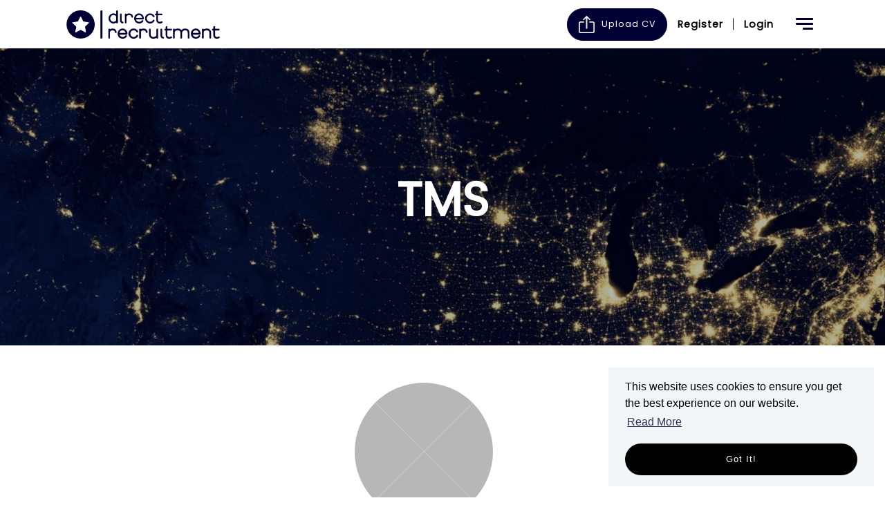

--- FILE ---
content_type: text/html; charset=utf-8
request_url: https://www.direct-recruitment.co.uk/clients/tms
body_size: 124030
content:
<!DOCTYPE html>
<html lang="en" class="no-js" data-theme="Canterbury">
<head>
	<meta content="width=device-width, initial-scale=1.0, maximum-scale=1.0, user-scalable=no" name="viewport"/>

<script type="text/javascript">window.NREUM||(NREUM={});NREUM.info={"beacon":"bam.eu01.nr-data.net","errorBeacon":"bam.eu01.nr-data.net","licenseKey":"NRJS-60d294c280022ff686b","applicationID":"509047783","transactionName":"JhpeRQoXWVpTQB4AVAwQXkULV0ZeWUU=","queueTime":1,"applicationTime":104,"agent":""}</script>
<script type="text/javascript">(window.NREUM||(NREUM={})).init={privacy:{cookies_enabled:true},ajax:{deny_list:["bam.eu01.nr-data.net"]},feature_flags:["soft_nav"],distributed_tracing:{enabled:true}};(window.NREUM||(NREUM={})).loader_config={agentID:"538764150",accountID:"7081083",trustKey:"6503853",xpid:"UwYPUFZbCxAFVFhSAwYAXlc=",licenseKey:"NRJS-60d294c280022ff686b",applicationID:"509047783",browserID:"538764150"};;/*! For license information please see nr-loader-spa-1.308.0.min.js.LICENSE.txt */
(()=>{var e,t,r={384:(e,t,r)=>{"use strict";r.d(t,{NT:()=>a,US:()=>u,Zm:()=>o,bQ:()=>d,dV:()=>c,pV:()=>l});var n=r(6154),i=r(1863),s=r(1910);const a={beacon:"bam.nr-data.net",errorBeacon:"bam.nr-data.net"};function o(){return n.gm.NREUM||(n.gm.NREUM={}),void 0===n.gm.newrelic&&(n.gm.newrelic=n.gm.NREUM),n.gm.NREUM}function c(){let e=o();return e.o||(e.o={ST:n.gm.setTimeout,SI:n.gm.setImmediate||n.gm.setInterval,CT:n.gm.clearTimeout,XHR:n.gm.XMLHttpRequest,REQ:n.gm.Request,EV:n.gm.Event,PR:n.gm.Promise,MO:n.gm.MutationObserver,FETCH:n.gm.fetch,WS:n.gm.WebSocket},(0,s.i)(...Object.values(e.o))),e}function d(e,t){let r=o();r.initializedAgents??={},t.initializedAt={ms:(0,i.t)(),date:new Date},r.initializedAgents[e]=t}function u(e,t){o()[e]=t}function l(){return function(){let e=o();const t=e.info||{};e.info={beacon:a.beacon,errorBeacon:a.errorBeacon,...t}}(),function(){let e=o();const t=e.init||{};e.init={...t}}(),c(),function(){let e=o();const t=e.loader_config||{};e.loader_config={...t}}(),o()}},782:(e,t,r)=>{"use strict";r.d(t,{T:()=>n});const n=r(860).K7.pageViewTiming},860:(e,t,r)=>{"use strict";r.d(t,{$J:()=>u,K7:()=>c,P3:()=>d,XX:()=>i,Yy:()=>o,df:()=>s,qY:()=>n,v4:()=>a});const n="events",i="jserrors",s="browser/blobs",a="rum",o="browser/logs",c={ajax:"ajax",genericEvents:"generic_events",jserrors:i,logging:"logging",metrics:"metrics",pageAction:"page_action",pageViewEvent:"page_view_event",pageViewTiming:"page_view_timing",sessionReplay:"session_replay",sessionTrace:"session_trace",softNav:"soft_navigations",spa:"spa"},d={[c.pageViewEvent]:1,[c.pageViewTiming]:2,[c.metrics]:3,[c.jserrors]:4,[c.spa]:5,[c.ajax]:6,[c.sessionTrace]:7,[c.softNav]:8,[c.sessionReplay]:9,[c.logging]:10,[c.genericEvents]:11},u={[c.pageViewEvent]:a,[c.pageViewTiming]:n,[c.ajax]:n,[c.spa]:n,[c.softNav]:n,[c.metrics]:i,[c.jserrors]:i,[c.sessionTrace]:s,[c.sessionReplay]:s,[c.logging]:o,[c.genericEvents]:"ins"}},944:(e,t,r)=>{"use strict";r.d(t,{R:()=>i});var n=r(3241);function i(e,t){"function"==typeof console.debug&&(console.debug("New Relic Warning: https://github.com/newrelic/newrelic-browser-agent/blob/main/docs/warning-codes.md#".concat(e),t),(0,n.W)({agentIdentifier:null,drained:null,type:"data",name:"warn",feature:"warn",data:{code:e,secondary:t}}))}},993:(e,t,r)=>{"use strict";r.d(t,{A$:()=>s,ET:()=>a,TZ:()=>o,p_:()=>i});var n=r(860);const i={ERROR:"ERROR",WARN:"WARN",INFO:"INFO",DEBUG:"DEBUG",TRACE:"TRACE"},s={OFF:0,ERROR:1,WARN:2,INFO:3,DEBUG:4,TRACE:5},a="log",o=n.K7.logging},1541:(e,t,r)=>{"use strict";r.d(t,{U:()=>i,f:()=>n});const n={MFE:"MFE",BA:"BA"};function i(e,t){if(2!==t?.harvestEndpointVersion)return{};const r=t.agentRef.runtime.appMetadata.agents[0].entityGuid;return e?{"source.id":e.id,"source.name":e.name,"source.type":e.type,"parent.id":e.parent?.id||r,"parent.type":e.parent?.type||n.BA}:{"entity.guid":r,appId:t.agentRef.info.applicationID}}},1687:(e,t,r)=>{"use strict";r.d(t,{Ak:()=>d,Ze:()=>h,x3:()=>u});var n=r(3241),i=r(7836),s=r(3606),a=r(860),o=r(2646);const c={};function d(e,t){const r={staged:!1,priority:a.P3[t]||0};l(e),c[e].get(t)||c[e].set(t,r)}function u(e,t){e&&c[e]&&(c[e].get(t)&&c[e].delete(t),p(e,t,!1),c[e].size&&f(e))}function l(e){if(!e)throw new Error("agentIdentifier required");c[e]||(c[e]=new Map)}function h(e="",t="feature",r=!1){if(l(e),!e||!c[e].get(t)||r)return p(e,t);c[e].get(t).staged=!0,f(e)}function f(e){const t=Array.from(c[e]);t.every(([e,t])=>t.staged)&&(t.sort((e,t)=>e[1].priority-t[1].priority),t.forEach(([t])=>{c[e].delete(t),p(e,t)}))}function p(e,t,r=!0){const a=e?i.ee.get(e):i.ee,c=s.i.handlers;if(!a.aborted&&a.backlog&&c){if((0,n.W)({agentIdentifier:e,type:"lifecycle",name:"drain",feature:t}),r){const e=a.backlog[t],r=c[t];if(r){for(let t=0;e&&t<e.length;++t)g(e[t],r);Object.entries(r).forEach(([e,t])=>{Object.values(t||{}).forEach(t=>{t[0]?.on&&t[0]?.context()instanceof o.y&&t[0].on(e,t[1])})})}}a.isolatedBacklog||delete c[t],a.backlog[t]=null,a.emit("drain-"+t,[])}}function g(e,t){var r=e[1];Object.values(t[r]||{}).forEach(t=>{var r=e[0];if(t[0]===r){var n=t[1],i=e[3],s=e[2];n.apply(i,s)}})}},1738:(e,t,r)=>{"use strict";r.d(t,{U:()=>f,Y:()=>h});var n=r(3241),i=r(9908),s=r(1863),a=r(944),o=r(5701),c=r(3969),d=r(8362),u=r(860),l=r(4261);function h(e,t,r,s){const h=s||r;!h||h[e]&&h[e]!==d.d.prototype[e]||(h[e]=function(){(0,i.p)(c.xV,["API/"+e+"/called"],void 0,u.K7.metrics,r.ee),(0,n.W)({agentIdentifier:r.agentIdentifier,drained:!!o.B?.[r.agentIdentifier],type:"data",name:"api",feature:l.Pl+e,data:{}});try{return t.apply(this,arguments)}catch(e){(0,a.R)(23,e)}})}function f(e,t,r,n,a){const o=e.info;null===r?delete o.jsAttributes[t]:o.jsAttributes[t]=r,(a||null===r)&&(0,i.p)(l.Pl+n,[(0,s.t)(),t,r],void 0,"session",e.ee)}},1741:(e,t,r)=>{"use strict";r.d(t,{W:()=>s});var n=r(944),i=r(4261);class s{#e(e,...t){if(this[e]!==s.prototype[e])return this[e](...t);(0,n.R)(35,e)}addPageAction(e,t){return this.#e(i.hG,e,t)}register(e){return this.#e(i.eY,e)}recordCustomEvent(e,t){return this.#e(i.fF,e,t)}setPageViewName(e,t){return this.#e(i.Fw,e,t)}setCustomAttribute(e,t,r){return this.#e(i.cD,e,t,r)}noticeError(e,t){return this.#e(i.o5,e,t)}setUserId(e,t=!1){return this.#e(i.Dl,e,t)}setApplicationVersion(e){return this.#e(i.nb,e)}setErrorHandler(e){return this.#e(i.bt,e)}addRelease(e,t){return this.#e(i.k6,e,t)}log(e,t){return this.#e(i.$9,e,t)}start(){return this.#e(i.d3)}finished(e){return this.#e(i.BL,e)}recordReplay(){return this.#e(i.CH)}pauseReplay(){return this.#e(i.Tb)}addToTrace(e){return this.#e(i.U2,e)}setCurrentRouteName(e){return this.#e(i.PA,e)}interaction(e){return this.#e(i.dT,e)}wrapLogger(e,t,r){return this.#e(i.Wb,e,t,r)}measure(e,t){return this.#e(i.V1,e,t)}consent(e){return this.#e(i.Pv,e)}}},1863:(e,t,r)=>{"use strict";function n(){return Math.floor(performance.now())}r.d(t,{t:()=>n})},1910:(e,t,r)=>{"use strict";r.d(t,{i:()=>s});var n=r(944);const i=new Map;function s(...e){return e.every(e=>{if(i.has(e))return i.get(e);const t="function"==typeof e?e.toString():"",r=t.includes("[native code]"),s=t.includes("nrWrapper");return r||s||(0,n.R)(64,e?.name||t),i.set(e,r),r})}},2555:(e,t,r)=>{"use strict";r.d(t,{D:()=>o,f:()=>a});var n=r(384),i=r(8122);const s={beacon:n.NT.beacon,errorBeacon:n.NT.errorBeacon,licenseKey:void 0,applicationID:void 0,sa:void 0,queueTime:void 0,applicationTime:void 0,ttGuid:void 0,user:void 0,account:void 0,product:void 0,extra:void 0,jsAttributes:{},userAttributes:void 0,atts:void 0,transactionName:void 0,tNamePlain:void 0};function a(e){try{return!!e.licenseKey&&!!e.errorBeacon&&!!e.applicationID}catch(e){return!1}}const o=e=>(0,i.a)(e,s)},2614:(e,t,r)=>{"use strict";r.d(t,{BB:()=>a,H3:()=>n,g:()=>d,iL:()=>c,tS:()=>o,uh:()=>i,wk:()=>s});const n="NRBA",i="SESSION",s=144e5,a=18e5,o={STARTED:"session-started",PAUSE:"session-pause",RESET:"session-reset",RESUME:"session-resume",UPDATE:"session-update"},c={SAME_TAB:"same-tab",CROSS_TAB:"cross-tab"},d={OFF:0,FULL:1,ERROR:2}},2646:(e,t,r)=>{"use strict";r.d(t,{y:()=>n});class n{constructor(e){this.contextId=e}}},2843:(e,t,r)=>{"use strict";r.d(t,{G:()=>s,u:()=>i});var n=r(3878);function i(e,t=!1,r,i){(0,n.DD)("visibilitychange",function(){if(t)return void("hidden"===document.visibilityState&&e());e(document.visibilityState)},r,i)}function s(e,t,r){(0,n.sp)("pagehide",e,t,r)}},3241:(e,t,r)=>{"use strict";r.d(t,{W:()=>s});var n=r(6154);const i="newrelic";function s(e={}){try{n.gm.dispatchEvent(new CustomEvent(i,{detail:e}))}catch(e){}}},3304:(e,t,r)=>{"use strict";r.d(t,{A:()=>s});var n=r(7836);const i=()=>{const e=new WeakSet;return(t,r)=>{if("object"==typeof r&&null!==r){if(e.has(r))return;e.add(r)}return r}};function s(e){try{return JSON.stringify(e,i())??""}catch(e){try{n.ee.emit("internal-error",[e])}catch(e){}return""}}},3333:(e,t,r)=>{"use strict";r.d(t,{$v:()=>u,TZ:()=>n,Xh:()=>c,Zp:()=>i,kd:()=>d,mq:()=>o,nf:()=>a,qN:()=>s});const n=r(860).K7.genericEvents,i=["auxclick","click","copy","keydown","paste","scrollend"],s=["focus","blur"],a=4,o=1e3,c=2e3,d=["PageAction","UserAction","BrowserPerformance"],u={RESOURCES:"experimental.resources",REGISTER:"register"}},3434:(e,t,r)=>{"use strict";r.d(t,{Jt:()=>s,YM:()=>d});var n=r(7836),i=r(5607);const s="nr@original:".concat(i.W),a=50;var o=Object.prototype.hasOwnProperty,c=!1;function d(e,t){return e||(e=n.ee),r.inPlace=function(e,t,n,i,s){n||(n="");const a="-"===n.charAt(0);for(let o=0;o<t.length;o++){const c=t[o],d=e[c];l(d)||(e[c]=r(d,a?c+n:n,i,c,s))}},r.flag=s,r;function r(t,r,n,c,d){return l(t)?t:(r||(r=""),nrWrapper[s]=t,function(e,t,r){if(Object.defineProperty&&Object.keys)try{return Object.keys(e).forEach(function(r){Object.defineProperty(t,r,{get:function(){return e[r]},set:function(t){return e[r]=t,t}})}),t}catch(e){u([e],r)}for(var n in e)o.call(e,n)&&(t[n]=e[n])}(t,nrWrapper,e),nrWrapper);function nrWrapper(){var s,o,l,h;let f;try{o=this,s=[...arguments],l="function"==typeof n?n(s,o):n||{}}catch(t){u([t,"",[s,o,c],l],e)}i(r+"start",[s,o,c],l,d);const p=performance.now();let g;try{return h=t.apply(o,s),g=performance.now(),h}catch(e){throw g=performance.now(),i(r+"err",[s,o,e],l,d),f=e,f}finally{const e=g-p,t={start:p,end:g,duration:e,isLongTask:e>=a,methodName:c,thrownError:f};t.isLongTask&&i("long-task",[t,o],l,d),i(r+"end",[s,o,h],l,d)}}}function i(r,n,i,s){if(!c||t){var a=c;c=!0;try{e.emit(r,n,i,t,s)}catch(t){u([t,r,n,i],e)}c=a}}}function u(e,t){t||(t=n.ee);try{t.emit("internal-error",e)}catch(e){}}function l(e){return!(e&&"function"==typeof e&&e.apply&&!e[s])}},3606:(e,t,r)=>{"use strict";r.d(t,{i:()=>s});var n=r(9908);s.on=a;var i=s.handlers={};function s(e,t,r,s){a(s||n.d,i,e,t,r)}function a(e,t,r,i,s){s||(s="feature"),e||(e=n.d);var a=t[s]=t[s]||{};(a[r]=a[r]||[]).push([e,i])}},3738:(e,t,r)=>{"use strict";r.d(t,{He:()=>i,Kp:()=>o,Lc:()=>d,Rz:()=>u,TZ:()=>n,bD:()=>s,d3:()=>a,jx:()=>l,sl:()=>h,uP:()=>c});const n=r(860).K7.sessionTrace,i="bstResource",s="resource",a="-start",o="-end",c="fn"+a,d="fn"+o,u="pushState",l=1e3,h=3e4},3785:(e,t,r)=>{"use strict";r.d(t,{R:()=>c,b:()=>d});var n=r(9908),i=r(1863),s=r(860),a=r(3969),o=r(993);function c(e,t,r={},c=o.p_.INFO,d=!0,u,l=(0,i.t)()){(0,n.p)(a.xV,["API/logging/".concat(c.toLowerCase(),"/called")],void 0,s.K7.metrics,e),(0,n.p)(o.ET,[l,t,r,c,d,u],void 0,s.K7.logging,e)}function d(e){return"string"==typeof e&&Object.values(o.p_).some(t=>t===e.toUpperCase().trim())}},3878:(e,t,r)=>{"use strict";function n(e,t){return{capture:e,passive:!1,signal:t}}function i(e,t,r=!1,i){window.addEventListener(e,t,n(r,i))}function s(e,t,r=!1,i){document.addEventListener(e,t,n(r,i))}r.d(t,{DD:()=>s,jT:()=>n,sp:()=>i})},3962:(e,t,r)=>{"use strict";r.d(t,{AM:()=>a,O2:()=>l,OV:()=>s,Qu:()=>h,TZ:()=>c,ih:()=>f,pP:()=>o,t1:()=>u,tC:()=>i,wD:()=>d});var n=r(860);const i=["click","keydown","submit"],s="popstate",a="api",o="initialPageLoad",c=n.K7.softNav,d=5e3,u=500,l={INITIAL_PAGE_LOAD:"",ROUTE_CHANGE:1,UNSPECIFIED:2},h={INTERACTION:1,AJAX:2,CUSTOM_END:3,CUSTOM_TRACER:4},f={IP:"in progress",PF:"pending finish",FIN:"finished",CAN:"cancelled"}},3969:(e,t,r)=>{"use strict";r.d(t,{TZ:()=>n,XG:()=>o,rs:()=>i,xV:()=>a,z_:()=>s});const n=r(860).K7.metrics,i="sm",s="cm",a="storeSupportabilityMetrics",o="storeEventMetrics"},4234:(e,t,r)=>{"use strict";r.d(t,{W:()=>s});var n=r(7836),i=r(1687);class s{constructor(e,t){this.agentIdentifier=e,this.ee=n.ee.get(e),this.featureName=t,this.blocked=!1}deregisterDrain(){(0,i.x3)(this.agentIdentifier,this.featureName)}}},4261:(e,t,r)=>{"use strict";r.d(t,{$9:()=>u,BL:()=>c,CH:()=>p,Dl:()=>R,Fw:()=>w,PA:()=>v,Pl:()=>n,Pv:()=>A,Tb:()=>h,U2:()=>a,V1:()=>E,Wb:()=>T,bt:()=>y,cD:()=>b,d3:()=>x,dT:()=>d,eY:()=>g,fF:()=>f,hG:()=>s,hw:()=>i,k6:()=>o,nb:()=>m,o5:()=>l});const n="api-",i=n+"ixn-",s="addPageAction",a="addToTrace",o="addRelease",c="finished",d="interaction",u="log",l="noticeError",h="pauseReplay",f="recordCustomEvent",p="recordReplay",g="register",m="setApplicationVersion",v="setCurrentRouteName",b="setCustomAttribute",y="setErrorHandler",w="setPageViewName",R="setUserId",x="start",T="wrapLogger",E="measure",A="consent"},5205:(e,t,r)=>{"use strict";r.d(t,{j:()=>S});var n=r(384),i=r(1741);var s=r(2555),a=r(3333);const o=e=>{if(!e||"string"!=typeof e)return!1;try{document.createDocumentFragment().querySelector(e)}catch{return!1}return!0};var c=r(2614),d=r(944),u=r(8122);const l="[data-nr-mask]",h=e=>(0,u.a)(e,(()=>{const e={feature_flags:[],experimental:{allow_registered_children:!1,resources:!1},mask_selector:"*",block_selector:"[data-nr-block]",mask_input_options:{color:!1,date:!1,"datetime-local":!1,email:!1,month:!1,number:!1,range:!1,search:!1,tel:!1,text:!1,time:!1,url:!1,week:!1,textarea:!1,select:!1,password:!0}};return{ajax:{deny_list:void 0,block_internal:!0,enabled:!0,autoStart:!0},api:{get allow_registered_children(){return e.feature_flags.includes(a.$v.REGISTER)||e.experimental.allow_registered_children},set allow_registered_children(t){e.experimental.allow_registered_children=t},duplicate_registered_data:!1},browser_consent_mode:{enabled:!1},distributed_tracing:{enabled:void 0,exclude_newrelic_header:void 0,cors_use_newrelic_header:void 0,cors_use_tracecontext_headers:void 0,allowed_origins:void 0},get feature_flags(){return e.feature_flags},set feature_flags(t){e.feature_flags=t},generic_events:{enabled:!0,autoStart:!0},harvest:{interval:30},jserrors:{enabled:!0,autoStart:!0},logging:{enabled:!0,autoStart:!0},metrics:{enabled:!0,autoStart:!0},obfuscate:void 0,page_action:{enabled:!0},page_view_event:{enabled:!0,autoStart:!0},page_view_timing:{enabled:!0,autoStart:!0},performance:{capture_marks:!1,capture_measures:!1,capture_detail:!0,resources:{get enabled(){return e.feature_flags.includes(a.$v.RESOURCES)||e.experimental.resources},set enabled(t){e.experimental.resources=t},asset_types:[],first_party_domains:[],ignore_newrelic:!0}},privacy:{cookies_enabled:!0},proxy:{assets:void 0,beacon:void 0},session:{expiresMs:c.wk,inactiveMs:c.BB},session_replay:{autoStart:!0,enabled:!1,preload:!1,sampling_rate:10,error_sampling_rate:100,collect_fonts:!1,inline_images:!1,fix_stylesheets:!0,mask_all_inputs:!0,get mask_text_selector(){return e.mask_selector},set mask_text_selector(t){o(t)?e.mask_selector="".concat(t,",").concat(l):""===t||null===t?e.mask_selector=l:(0,d.R)(5,t)},get block_class(){return"nr-block"},get ignore_class(){return"nr-ignore"},get mask_text_class(){return"nr-mask"},get block_selector(){return e.block_selector},set block_selector(t){o(t)?e.block_selector+=",".concat(t):""!==t&&(0,d.R)(6,t)},get mask_input_options(){return e.mask_input_options},set mask_input_options(t){t&&"object"==typeof t?e.mask_input_options={...t,password:!0}:(0,d.R)(7,t)}},session_trace:{enabled:!0,autoStart:!0},soft_navigations:{enabled:!0,autoStart:!0},spa:{enabled:!0,autoStart:!0},ssl:void 0,user_actions:{enabled:!0,elementAttributes:["id","className","tagName","type"]}}})());var f=r(6154),p=r(9324);let g=0;const m={buildEnv:p.F3,distMethod:p.Xs,version:p.xv,originTime:f.WN},v={consented:!1},b={appMetadata:{},get consented(){return this.session?.state?.consent||v.consented},set consented(e){v.consented=e},customTransaction:void 0,denyList:void 0,disabled:!1,harvester:void 0,isolatedBacklog:!1,isRecording:!1,loaderType:void 0,maxBytes:3e4,obfuscator:void 0,onerror:void 0,ptid:void 0,releaseIds:{},session:void 0,timeKeeper:void 0,registeredEntities:[],jsAttributesMetadata:{bytes:0},get harvestCount(){return++g}},y=e=>{const t=(0,u.a)(e,b),r=Object.keys(m).reduce((e,t)=>(e[t]={value:m[t],writable:!1,configurable:!0,enumerable:!0},e),{});return Object.defineProperties(t,r)};var w=r(5701);const R=e=>{const t=e.startsWith("http");e+="/",r.p=t?e:"https://"+e};var x=r(7836),T=r(3241);const E={accountID:void 0,trustKey:void 0,agentID:void 0,licenseKey:void 0,applicationID:void 0,xpid:void 0},A=e=>(0,u.a)(e,E),_=new Set;function S(e,t={},r,a){let{init:o,info:c,loader_config:d,runtime:u={},exposed:l=!0}=t;if(!c){const e=(0,n.pV)();o=e.init,c=e.info,d=e.loader_config}e.init=h(o||{}),e.loader_config=A(d||{}),c.jsAttributes??={},f.bv&&(c.jsAttributes.isWorker=!0),e.info=(0,s.D)(c);const p=e.init,g=[c.beacon,c.errorBeacon];_.has(e.agentIdentifier)||(p.proxy.assets&&(R(p.proxy.assets),g.push(p.proxy.assets)),p.proxy.beacon&&g.push(p.proxy.beacon),e.beacons=[...g],function(e){const t=(0,n.pV)();Object.getOwnPropertyNames(i.W.prototype).forEach(r=>{const n=i.W.prototype[r];if("function"!=typeof n||"constructor"===n)return;let s=t[r];e[r]&&!1!==e.exposed&&"micro-agent"!==e.runtime?.loaderType&&(t[r]=(...t)=>{const n=e[r](...t);return s?s(...t):n})})}(e),(0,n.US)("activatedFeatures",w.B)),u.denyList=[...p.ajax.deny_list||[],...p.ajax.block_internal?g:[]],u.ptid=e.agentIdentifier,u.loaderType=r,e.runtime=y(u),_.has(e.agentIdentifier)||(e.ee=x.ee.get(e.agentIdentifier),e.exposed=l,(0,T.W)({agentIdentifier:e.agentIdentifier,drained:!!w.B?.[e.agentIdentifier],type:"lifecycle",name:"initialize",feature:void 0,data:e.config})),_.add(e.agentIdentifier)}},5270:(e,t,r)=>{"use strict";r.d(t,{Aw:()=>a,SR:()=>s,rF:()=>o});var n=r(384),i=r(7767);function s(e){return!!(0,n.dV)().o.MO&&(0,i.V)(e)&&!0===e?.session_trace.enabled}function a(e){return!0===e?.session_replay.preload&&s(e)}function o(e,t){try{if("string"==typeof t?.type){if("password"===t.type.toLowerCase())return"*".repeat(e?.length||0);if(void 0!==t?.dataset?.nrUnmask||t?.classList?.contains("nr-unmask"))return e}}catch(e){}return"string"==typeof e?e.replace(/[\S]/g,"*"):"*".repeat(e?.length||0)}},5289:(e,t,r)=>{"use strict";r.d(t,{GG:()=>a,Qr:()=>c,sB:()=>o});var n=r(3878),i=r(6389);function s(){return"undefined"==typeof document||"complete"===document.readyState}function a(e,t){if(s())return e();const r=(0,i.J)(e),a=setInterval(()=>{s()&&(clearInterval(a),r())},500);(0,n.sp)("load",r,t)}function o(e){if(s())return e();(0,n.DD)("DOMContentLoaded",e)}function c(e){if(s())return e();(0,n.sp)("popstate",e)}},5607:(e,t,r)=>{"use strict";r.d(t,{W:()=>n});const n=(0,r(9566).bz)()},5701:(e,t,r)=>{"use strict";r.d(t,{B:()=>s,t:()=>a});var n=r(3241);const i=new Set,s={};function a(e,t){const r=t.agentIdentifier;s[r]??={},e&&"object"==typeof e&&(i.has(r)||(t.ee.emit("rumresp",[e]),s[r]=e,i.add(r),(0,n.W)({agentIdentifier:r,loaded:!0,drained:!0,type:"lifecycle",name:"load",feature:void 0,data:e})))}},6154:(e,t,r)=>{"use strict";r.d(t,{OF:()=>d,RI:()=>i,WN:()=>h,bv:()=>s,eN:()=>f,gm:()=>a,lR:()=>l,m:()=>c,mw:()=>o,sb:()=>u});var n=r(1863);const i="undefined"!=typeof window&&!!window.document,s="undefined"!=typeof WorkerGlobalScope&&("undefined"!=typeof self&&self instanceof WorkerGlobalScope&&self.navigator instanceof WorkerNavigator||"undefined"!=typeof globalThis&&globalThis instanceof WorkerGlobalScope&&globalThis.navigator instanceof WorkerNavigator),a=i?window:"undefined"!=typeof WorkerGlobalScope&&("undefined"!=typeof self&&self instanceof WorkerGlobalScope&&self||"undefined"!=typeof globalThis&&globalThis instanceof WorkerGlobalScope&&globalThis),o=Boolean("hidden"===a?.document?.visibilityState),c=""+a?.location,d=/iPad|iPhone|iPod/.test(a.navigator?.userAgent),u=d&&"undefined"==typeof SharedWorker,l=(()=>{const e=a.navigator?.userAgent?.match(/Firefox[/\s](\d+\.\d+)/);return Array.isArray(e)&&e.length>=2?+e[1]:0})(),h=Date.now()-(0,n.t)(),f=()=>"undefined"!=typeof PerformanceNavigationTiming&&a?.performance?.getEntriesByType("navigation")?.[0]?.responseStart},6344:(e,t,r)=>{"use strict";r.d(t,{BB:()=>u,Qb:()=>l,TZ:()=>i,Ug:()=>a,Vh:()=>s,_s:()=>o,bc:()=>d,yP:()=>c});var n=r(2614);const i=r(860).K7.sessionReplay,s="errorDuringReplay",a=.12,o={DomContentLoaded:0,Load:1,FullSnapshot:2,IncrementalSnapshot:3,Meta:4,Custom:5},c={[n.g.ERROR]:15e3,[n.g.FULL]:3e5,[n.g.OFF]:0},d={RESET:{message:"Session was reset",sm:"Reset"},IMPORT:{message:"Recorder failed to import",sm:"Import"},TOO_MANY:{message:"429: Too Many Requests",sm:"Too-Many"},TOO_BIG:{message:"Payload was too large",sm:"Too-Big"},CROSS_TAB:{message:"Session Entity was set to OFF on another tab",sm:"Cross-Tab"},ENTITLEMENTS:{message:"Session Replay is not allowed and will not be started",sm:"Entitlement"}},u=5e3,l={API:"api",RESUME:"resume",SWITCH_TO_FULL:"switchToFull",INITIALIZE:"initialize",PRELOAD:"preload"}},6389:(e,t,r)=>{"use strict";function n(e,t=500,r={}){const n=r?.leading||!1;let i;return(...r)=>{n&&void 0===i&&(e.apply(this,r),i=setTimeout(()=>{i=clearTimeout(i)},t)),n||(clearTimeout(i),i=setTimeout(()=>{e.apply(this,r)},t))}}function i(e){let t=!1;return(...r)=>{t||(t=!0,e.apply(this,r))}}r.d(t,{J:()=>i,s:()=>n})},6630:(e,t,r)=>{"use strict";r.d(t,{T:()=>n});const n=r(860).K7.pageViewEvent},6774:(e,t,r)=>{"use strict";r.d(t,{T:()=>n});const n=r(860).K7.jserrors},7295:(e,t,r)=>{"use strict";r.d(t,{Xv:()=>a,gX:()=>i,iW:()=>s});var n=[];function i(e){if(!e||s(e))return!1;if(0===n.length)return!0;if("*"===n[0].hostname)return!1;for(var t=0;t<n.length;t++){var r=n[t];if(r.hostname.test(e.hostname)&&r.pathname.test(e.pathname))return!1}return!0}function s(e){return void 0===e.hostname}function a(e){if(n=[],e&&e.length)for(var t=0;t<e.length;t++){let r=e[t];if(!r)continue;if("*"===r)return void(n=[{hostname:"*"}]);0===r.indexOf("http://")?r=r.substring(7):0===r.indexOf("https://")&&(r=r.substring(8));const i=r.indexOf("/");let s,a;i>0?(s=r.substring(0,i),a=r.substring(i)):(s=r,a="*");let[c]=s.split(":");n.push({hostname:o(c),pathname:o(a,!0)})}}function o(e,t=!1){const r=e.replace(/[.+?^${}()|[\]\\]/g,e=>"\\"+e).replace(/\*/g,".*?");return new RegExp((t?"^":"")+r+"$")}},7485:(e,t,r)=>{"use strict";r.d(t,{D:()=>i});var n=r(6154);function i(e){if(0===(e||"").indexOf("data:"))return{protocol:"data"};try{const t=new URL(e,location.href),r={port:t.port,hostname:t.hostname,pathname:t.pathname,search:t.search,protocol:t.protocol.slice(0,t.protocol.indexOf(":")),sameOrigin:t.protocol===n.gm?.location?.protocol&&t.host===n.gm?.location?.host};return r.port&&""!==r.port||("http:"===t.protocol&&(r.port="80"),"https:"===t.protocol&&(r.port="443")),r.pathname&&""!==r.pathname?r.pathname.startsWith("/")||(r.pathname="/".concat(r.pathname)):r.pathname="/",r}catch(e){return{}}}},7699:(e,t,r)=>{"use strict";r.d(t,{It:()=>s,KC:()=>o,No:()=>i,qh:()=>a});var n=r(860);const i=16e3,s=1e6,a="SESSION_ERROR",o={[n.K7.logging]:!0,[n.K7.genericEvents]:!1,[n.K7.jserrors]:!1,[n.K7.ajax]:!1}},7767:(e,t,r)=>{"use strict";r.d(t,{V:()=>i});var n=r(6154);const i=e=>n.RI&&!0===e?.privacy.cookies_enabled},7836:(e,t,r)=>{"use strict";r.d(t,{P:()=>o,ee:()=>c});var n=r(384),i=r(8990),s=r(2646),a=r(5607);const o="nr@context:".concat(a.W),c=function e(t,r){var n={},a={},u={},l=!1;try{l=16===r.length&&d.initializedAgents?.[r]?.runtime.isolatedBacklog}catch(e){}var h={on:p,addEventListener:p,removeEventListener:function(e,t){var r=n[e];if(!r)return;for(var i=0;i<r.length;i++)r[i]===t&&r.splice(i,1)},emit:function(e,r,n,i,s){!1!==s&&(s=!0);if(c.aborted&&!i)return;t&&s&&t.emit(e,r,n);var o=f(n);g(e).forEach(e=>{e.apply(o,r)});var d=v()[a[e]];d&&d.push([h,e,r,o]);return o},get:m,listeners:g,context:f,buffer:function(e,t){const r=v();if(t=t||"feature",h.aborted)return;Object.entries(e||{}).forEach(([e,n])=>{a[n]=t,t in r||(r[t]=[])})},abort:function(){h._aborted=!0,Object.keys(h.backlog).forEach(e=>{delete h.backlog[e]})},isBuffering:function(e){return!!v()[a[e]]},debugId:r,backlog:l?{}:t&&"object"==typeof t.backlog?t.backlog:{},isolatedBacklog:l};return Object.defineProperty(h,"aborted",{get:()=>{let e=h._aborted||!1;return e||(t&&(e=t.aborted),e)}}),h;function f(e){return e&&e instanceof s.y?e:e?(0,i.I)(e,o,()=>new s.y(o)):new s.y(o)}function p(e,t){n[e]=g(e).concat(t)}function g(e){return n[e]||[]}function m(t){return u[t]=u[t]||e(h,t)}function v(){return h.backlog}}(void 0,"globalEE"),d=(0,n.Zm)();d.ee||(d.ee=c)},8122:(e,t,r)=>{"use strict";r.d(t,{a:()=>i});var n=r(944);function i(e,t){try{if(!e||"object"!=typeof e)return(0,n.R)(3);if(!t||"object"!=typeof t)return(0,n.R)(4);const r=Object.create(Object.getPrototypeOf(t),Object.getOwnPropertyDescriptors(t)),s=0===Object.keys(r).length?e:r;for(let a in s)if(void 0!==e[a])try{if(null===e[a]){r[a]=null;continue}Array.isArray(e[a])&&Array.isArray(t[a])?r[a]=Array.from(new Set([...e[a],...t[a]])):"object"==typeof e[a]&&"object"==typeof t[a]?r[a]=i(e[a],t[a]):r[a]=e[a]}catch(e){r[a]||(0,n.R)(1,e)}return r}catch(e){(0,n.R)(2,e)}}},8139:(e,t,r)=>{"use strict";r.d(t,{u:()=>h});var n=r(7836),i=r(3434),s=r(8990),a=r(6154);const o={},c=a.gm.XMLHttpRequest,d="addEventListener",u="removeEventListener",l="nr@wrapped:".concat(n.P);function h(e){var t=function(e){return(e||n.ee).get("events")}(e);if(o[t.debugId]++)return t;o[t.debugId]=1;var r=(0,i.YM)(t,!0);function h(e){r.inPlace(e,[d,u],"-",p)}function p(e,t){return e[1]}return"getPrototypeOf"in Object&&(a.RI&&f(document,h),c&&f(c.prototype,h),f(a.gm,h)),t.on(d+"-start",function(e,t){var n=e[1];if(null!==n&&("function"==typeof n||"object"==typeof n)&&"newrelic"!==e[0]){var i=(0,s.I)(n,l,function(){var e={object:function(){if("function"!=typeof n.handleEvent)return;return n.handleEvent.apply(n,arguments)},function:n}[typeof n];return e?r(e,"fn-",null,e.name||"anonymous"):n});this.wrapped=e[1]=i}}),t.on(u+"-start",function(e){e[1]=this.wrapped||e[1]}),t}function f(e,t,...r){let n=e;for(;"object"==typeof n&&!Object.prototype.hasOwnProperty.call(n,d);)n=Object.getPrototypeOf(n);n&&t(n,...r)}},8362:(e,t,r)=>{"use strict";r.d(t,{d:()=>s});var n=r(9566),i=r(1741);class s extends i.W{agentIdentifier=(0,n.LA)(16)}},8374:(e,t,r)=>{r.nc=(()=>{try{return document?.currentScript?.nonce}catch(e){}return""})()},8990:(e,t,r)=>{"use strict";r.d(t,{I:()=>i});var n=Object.prototype.hasOwnProperty;function i(e,t,r){if(n.call(e,t))return e[t];var i=r();if(Object.defineProperty&&Object.keys)try{return Object.defineProperty(e,t,{value:i,writable:!0,enumerable:!1}),i}catch(e){}return e[t]=i,i}},9119:(e,t,r)=>{"use strict";r.d(t,{L:()=>s});var n=/([^?#]*)[^#]*(#[^?]*|$).*/,i=/([^?#]*)().*/;function s(e,t){return e?e.replace(t?n:i,"$1$2"):e}},9300:(e,t,r)=>{"use strict";r.d(t,{T:()=>n});const n=r(860).K7.ajax},9324:(e,t,r)=>{"use strict";r.d(t,{AJ:()=>a,F3:()=>i,Xs:()=>s,Yq:()=>o,xv:()=>n});const n="1.308.0",i="PROD",s="CDN",a="@newrelic/rrweb",o="1.0.1"},9566:(e,t,r)=>{"use strict";r.d(t,{LA:()=>o,ZF:()=>c,bz:()=>a,el:()=>d});var n=r(6154);const i="xxxxxxxx-xxxx-4xxx-yxxx-xxxxxxxxxxxx";function s(e,t){return e?15&e[t]:16*Math.random()|0}function a(){const e=n.gm?.crypto||n.gm?.msCrypto;let t,r=0;return e&&e.getRandomValues&&(t=e.getRandomValues(new Uint8Array(30))),i.split("").map(e=>"x"===e?s(t,r++).toString(16):"y"===e?(3&s()|8).toString(16):e).join("")}function o(e){const t=n.gm?.crypto||n.gm?.msCrypto;let r,i=0;t&&t.getRandomValues&&(r=t.getRandomValues(new Uint8Array(e)));const a=[];for(var o=0;o<e;o++)a.push(s(r,i++).toString(16));return a.join("")}function c(){return o(16)}function d(){return o(32)}},9908:(e,t,r)=>{"use strict";r.d(t,{d:()=>n,p:()=>i});var n=r(7836).ee.get("handle");function i(e,t,r,i,s){s?(s.buffer([e],i),s.emit(e,t,r)):(n.buffer([e],i),n.emit(e,t,r))}}},n={};function i(e){var t=n[e];if(void 0!==t)return t.exports;var s=n[e]={exports:{}};return r[e](s,s.exports,i),s.exports}i.m=r,i.d=(e,t)=>{for(var r in t)i.o(t,r)&&!i.o(e,r)&&Object.defineProperty(e,r,{enumerable:!0,get:t[r]})},i.f={},i.e=e=>Promise.all(Object.keys(i.f).reduce((t,r)=>(i.f[r](e,t),t),[])),i.u=e=>({212:"nr-spa-compressor",249:"nr-spa-recorder",478:"nr-spa"}[e]+"-1.308.0.min.js"),i.o=(e,t)=>Object.prototype.hasOwnProperty.call(e,t),e={},t="NRBA-1.308.0.PROD:",i.l=(r,n,s,a)=>{if(e[r])e[r].push(n);else{var o,c;if(void 0!==s)for(var d=document.getElementsByTagName("script"),u=0;u<d.length;u++){var l=d[u];if(l.getAttribute("src")==r||l.getAttribute("data-webpack")==t+s){o=l;break}}if(!o){c=!0;var h={478:"sha512-RSfSVnmHk59T/uIPbdSE0LPeqcEdF4/+XhfJdBuccH5rYMOEZDhFdtnh6X6nJk7hGpzHd9Ujhsy7lZEz/ORYCQ==",249:"sha512-ehJXhmntm85NSqW4MkhfQqmeKFulra3klDyY0OPDUE+sQ3GokHlPh1pmAzuNy//3j4ac6lzIbmXLvGQBMYmrkg==",212:"sha512-B9h4CR46ndKRgMBcK+j67uSR2RCnJfGefU+A7FrgR/k42ovXy5x/MAVFiSvFxuVeEk/pNLgvYGMp1cBSK/G6Fg=="};(o=document.createElement("script")).charset="utf-8",i.nc&&o.setAttribute("nonce",i.nc),o.setAttribute("data-webpack",t+s),o.src=r,0!==o.src.indexOf(window.location.origin+"/")&&(o.crossOrigin="anonymous"),h[a]&&(o.integrity=h[a])}e[r]=[n];var f=(t,n)=>{o.onerror=o.onload=null,clearTimeout(p);var i=e[r];if(delete e[r],o.parentNode&&o.parentNode.removeChild(o),i&&i.forEach(e=>e(n)),t)return t(n)},p=setTimeout(f.bind(null,void 0,{type:"timeout",target:o}),12e4);o.onerror=f.bind(null,o.onerror),o.onload=f.bind(null,o.onload),c&&document.head.appendChild(o)}},i.r=e=>{"undefined"!=typeof Symbol&&Symbol.toStringTag&&Object.defineProperty(e,Symbol.toStringTag,{value:"Module"}),Object.defineProperty(e,"__esModule",{value:!0})},i.p="https://js-agent.newrelic.com/",(()=>{var e={38:0,788:0};i.f.j=(t,r)=>{var n=i.o(e,t)?e[t]:void 0;if(0!==n)if(n)r.push(n[2]);else{var s=new Promise((r,i)=>n=e[t]=[r,i]);r.push(n[2]=s);var a=i.p+i.u(t),o=new Error;i.l(a,r=>{if(i.o(e,t)&&(0!==(n=e[t])&&(e[t]=void 0),n)){var s=r&&("load"===r.type?"missing":r.type),a=r&&r.target&&r.target.src;o.message="Loading chunk "+t+" failed: ("+s+": "+a+")",o.name="ChunkLoadError",o.type=s,o.request=a,n[1](o)}},"chunk-"+t,t)}};var t=(t,r)=>{var n,s,[a,o,c]=r,d=0;if(a.some(t=>0!==e[t])){for(n in o)i.o(o,n)&&(i.m[n]=o[n]);if(c)c(i)}for(t&&t(r);d<a.length;d++)s=a[d],i.o(e,s)&&e[s]&&e[s][0](),e[s]=0},r=self["webpackChunk:NRBA-1.308.0.PROD"]=self["webpackChunk:NRBA-1.308.0.PROD"]||[];r.forEach(t.bind(null,0)),r.push=t.bind(null,r.push.bind(r))})(),(()=>{"use strict";i(8374);var e=i(8362),t=i(860);const r=Object.values(t.K7);var n=i(5205);var s=i(9908),a=i(1863),o=i(4261),c=i(1738);var d=i(1687),u=i(4234),l=i(5289),h=i(6154),f=i(944),p=i(5270),g=i(7767),m=i(6389),v=i(7699);class b extends u.W{constructor(e,t){super(e.agentIdentifier,t),this.agentRef=e,this.abortHandler=void 0,this.featAggregate=void 0,this.loadedSuccessfully=void 0,this.onAggregateImported=new Promise(e=>{this.loadedSuccessfully=e}),this.deferred=Promise.resolve(),!1===e.init[this.featureName].autoStart?this.deferred=new Promise((t,r)=>{this.ee.on("manual-start-all",(0,m.J)(()=>{(0,d.Ak)(e.agentIdentifier,this.featureName),t()}))}):(0,d.Ak)(e.agentIdentifier,t)}importAggregator(e,t,r={}){if(this.featAggregate)return;const n=async()=>{let n;await this.deferred;try{if((0,g.V)(e.init)){const{setupAgentSession:t}=await i.e(478).then(i.bind(i,8766));n=t(e)}}catch(e){(0,f.R)(20,e),this.ee.emit("internal-error",[e]),(0,s.p)(v.qh,[e],void 0,this.featureName,this.ee)}try{if(!this.#t(this.featureName,n,e.init))return(0,d.Ze)(this.agentIdentifier,this.featureName),void this.loadedSuccessfully(!1);const{Aggregate:i}=await t();this.featAggregate=new i(e,r),e.runtime.harvester.initializedAggregates.push(this.featAggregate),this.loadedSuccessfully(!0)}catch(e){(0,f.R)(34,e),this.abortHandler?.(),(0,d.Ze)(this.agentIdentifier,this.featureName,!0),this.loadedSuccessfully(!1),this.ee&&this.ee.abort()}};h.RI?(0,l.GG)(()=>n(),!0):n()}#t(e,r,n){if(this.blocked)return!1;switch(e){case t.K7.sessionReplay:return(0,p.SR)(n)&&!!r;case t.K7.sessionTrace:return!!r;default:return!0}}}var y=i(6630),w=i(2614),R=i(3241);class x extends b{static featureName=y.T;constructor(e){var t;super(e,y.T),this.setupInspectionEvents(e.agentIdentifier),t=e,(0,c.Y)(o.Fw,function(e,r){"string"==typeof e&&("/"!==e.charAt(0)&&(e="/"+e),t.runtime.customTransaction=(r||"http://custom.transaction")+e,(0,s.p)(o.Pl+o.Fw,[(0,a.t)()],void 0,void 0,t.ee))},t),this.importAggregator(e,()=>i.e(478).then(i.bind(i,2467)))}setupInspectionEvents(e){const t=(t,r)=>{t&&(0,R.W)({agentIdentifier:e,timeStamp:t.timeStamp,loaded:"complete"===t.target.readyState,type:"window",name:r,data:t.target.location+""})};(0,l.sB)(e=>{t(e,"DOMContentLoaded")}),(0,l.GG)(e=>{t(e,"load")}),(0,l.Qr)(e=>{t(e,"navigate")}),this.ee.on(w.tS.UPDATE,(t,r)=>{(0,R.W)({agentIdentifier:e,type:"lifecycle",name:"session",data:r})})}}var T=i(384);class E extends e.d{constructor(e){var t;(super(),h.gm)?(this.features={},(0,T.bQ)(this.agentIdentifier,this),this.desiredFeatures=new Set(e.features||[]),this.desiredFeatures.add(x),(0,n.j)(this,e,e.loaderType||"agent"),t=this,(0,c.Y)(o.cD,function(e,r,n=!1){if("string"==typeof e){if(["string","number","boolean"].includes(typeof r)||null===r)return(0,c.U)(t,e,r,o.cD,n);(0,f.R)(40,typeof r)}else(0,f.R)(39,typeof e)},t),function(e){(0,c.Y)(o.Dl,function(t,r=!1){if("string"!=typeof t&&null!==t)return void(0,f.R)(41,typeof t);const n=e.info.jsAttributes["enduser.id"];r&&null!=n&&n!==t?(0,s.p)(o.Pl+"setUserIdAndResetSession",[t],void 0,"session",e.ee):(0,c.U)(e,"enduser.id",t,o.Dl,!0)},e)}(this),function(e){(0,c.Y)(o.nb,function(t){if("string"==typeof t||null===t)return(0,c.U)(e,"application.version",t,o.nb,!1);(0,f.R)(42,typeof t)},e)}(this),function(e){(0,c.Y)(o.d3,function(){e.ee.emit("manual-start-all")},e)}(this),function(e){(0,c.Y)(o.Pv,function(t=!0){if("boolean"==typeof t){if((0,s.p)(o.Pl+o.Pv,[t],void 0,"session",e.ee),e.runtime.consented=t,t){const t=e.features.page_view_event;t.onAggregateImported.then(e=>{const r=t.featAggregate;e&&!r.sentRum&&r.sendRum()})}}else(0,f.R)(65,typeof t)},e)}(this),this.run()):(0,f.R)(21)}get config(){return{info:this.info,init:this.init,loader_config:this.loader_config,runtime:this.runtime}}get api(){return this}run(){try{const e=function(e){const t={};return r.forEach(r=>{t[r]=!!e[r]?.enabled}),t}(this.init),n=[...this.desiredFeatures];n.sort((e,r)=>t.P3[e.featureName]-t.P3[r.featureName]),n.forEach(r=>{if(!e[r.featureName]&&r.featureName!==t.K7.pageViewEvent)return;if(r.featureName===t.K7.spa)return void(0,f.R)(67);const n=function(e){switch(e){case t.K7.ajax:return[t.K7.jserrors];case t.K7.sessionTrace:return[t.K7.ajax,t.K7.pageViewEvent];case t.K7.sessionReplay:return[t.K7.sessionTrace];case t.K7.pageViewTiming:return[t.K7.pageViewEvent];default:return[]}}(r.featureName).filter(e=>!(e in this.features));n.length>0&&(0,f.R)(36,{targetFeature:r.featureName,missingDependencies:n}),this.features[r.featureName]=new r(this)})}catch(e){(0,f.R)(22,e);for(const e in this.features)this.features[e].abortHandler?.();const t=(0,T.Zm)();delete t.initializedAgents[this.agentIdentifier]?.features,delete this.sharedAggregator;return t.ee.get(this.agentIdentifier).abort(),!1}}}var A=i(2843),_=i(782);class S extends b{static featureName=_.T;constructor(e){super(e,_.T),h.RI&&((0,A.u)(()=>(0,s.p)("docHidden",[(0,a.t)()],void 0,_.T,this.ee),!0),(0,A.G)(()=>(0,s.p)("winPagehide",[(0,a.t)()],void 0,_.T,this.ee)),this.importAggregator(e,()=>i.e(478).then(i.bind(i,9917))))}}var O=i(3969);class I extends b{static featureName=O.TZ;constructor(e){super(e,O.TZ),h.RI&&document.addEventListener("securitypolicyviolation",e=>{(0,s.p)(O.xV,["Generic/CSPViolation/Detected"],void 0,this.featureName,this.ee)}),this.importAggregator(e,()=>i.e(478).then(i.bind(i,6555)))}}var N=i(6774),P=i(3878),k=i(3304);class D{constructor(e,t,r,n,i){this.name="UncaughtError",this.message="string"==typeof e?e:(0,k.A)(e),this.sourceURL=t,this.line=r,this.column=n,this.__newrelic=i}}function C(e){return M(e)?e:new D(void 0!==e?.message?e.message:e,e?.filename||e?.sourceURL,e?.lineno||e?.line,e?.colno||e?.col,e?.__newrelic,e?.cause)}function j(e){const t="Unhandled Promise Rejection: ";if(!e?.reason)return;if(M(e.reason)){try{e.reason.message.startsWith(t)||(e.reason.message=t+e.reason.message)}catch(e){}return C(e.reason)}const r=C(e.reason);return(r.message||"").startsWith(t)||(r.message=t+r.message),r}function L(e){if(e.error instanceof SyntaxError&&!/:\d+$/.test(e.error.stack?.trim())){const t=new D(e.message,e.filename,e.lineno,e.colno,e.error.__newrelic,e.cause);return t.name=SyntaxError.name,t}return M(e.error)?e.error:C(e)}function M(e){return e instanceof Error&&!!e.stack}function H(e,r,n,i,o=(0,a.t)()){"string"==typeof e&&(e=new Error(e)),(0,s.p)("err",[e,o,!1,r,n.runtime.isRecording,void 0,i],void 0,t.K7.jserrors,n.ee),(0,s.p)("uaErr",[],void 0,t.K7.genericEvents,n.ee)}var B=i(1541),K=i(993),W=i(3785);function U(e,{customAttributes:t={},level:r=K.p_.INFO}={},n,i,s=(0,a.t)()){(0,W.R)(n.ee,e,t,r,!1,i,s)}function F(e,r,n,i,c=(0,a.t)()){(0,s.p)(o.Pl+o.hG,[c,e,r,i],void 0,t.K7.genericEvents,n.ee)}function V(e,r,n,i,c=(0,a.t)()){const{start:d,end:u,customAttributes:l}=r||{},h={customAttributes:l||{}};if("object"!=typeof h.customAttributes||"string"!=typeof e||0===e.length)return void(0,f.R)(57);const p=(e,t)=>null==e?t:"number"==typeof e?e:e instanceof PerformanceMark?e.startTime:Number.NaN;if(h.start=p(d,0),h.end=p(u,c),Number.isNaN(h.start)||Number.isNaN(h.end))(0,f.R)(57);else{if(h.duration=h.end-h.start,!(h.duration<0))return(0,s.p)(o.Pl+o.V1,[h,e,i],void 0,t.K7.genericEvents,n.ee),h;(0,f.R)(58)}}function G(e,r={},n,i,c=(0,a.t)()){(0,s.p)(o.Pl+o.fF,[c,e,r,i],void 0,t.K7.genericEvents,n.ee)}function z(e){(0,c.Y)(o.eY,function(t){return Y(e,t)},e)}function Y(e,r,n){(0,f.R)(54,"newrelic.register"),r||={},r.type=B.f.MFE,r.licenseKey||=e.info.licenseKey,r.blocked=!1,r.parent=n||{},Array.isArray(r.tags)||(r.tags=[]);const i={};r.tags.forEach(e=>{"name"!==e&&"id"!==e&&(i["source.".concat(e)]=!0)}),r.isolated??=!0;let o=()=>{};const c=e.runtime.registeredEntities;if(!r.isolated){const e=c.find(({metadata:{target:{id:e}}})=>e===r.id&&!r.isolated);if(e)return e}const d=e=>{r.blocked=!0,o=e};function u(e){return"string"==typeof e&&!!e.trim()&&e.trim().length<501||"number"==typeof e}e.init.api.allow_registered_children||d((0,m.J)(()=>(0,f.R)(55))),u(r.id)&&u(r.name)||d((0,m.J)(()=>(0,f.R)(48,r)));const l={addPageAction:(t,n={})=>g(F,[t,{...i,...n},e],r),deregister:()=>{d((0,m.J)(()=>(0,f.R)(68)))},log:(t,n={})=>g(U,[t,{...n,customAttributes:{...i,...n.customAttributes||{}}},e],r),measure:(t,n={})=>g(V,[t,{...n,customAttributes:{...i,...n.customAttributes||{}}},e],r),noticeError:(t,n={})=>g(H,[t,{...i,...n},e],r),register:(t={})=>g(Y,[e,t],l.metadata.target),recordCustomEvent:(t,n={})=>g(G,[t,{...i,...n},e],r),setApplicationVersion:e=>p("application.version",e),setCustomAttribute:(e,t)=>p(e,t),setUserId:e=>p("enduser.id",e),metadata:{customAttributes:i,target:r}},h=()=>(r.blocked&&o(),r.blocked);h()||c.push(l);const p=(e,t)=>{h()||(i[e]=t)},g=(r,n,i)=>{if(h())return;const o=(0,a.t)();(0,s.p)(O.xV,["API/register/".concat(r.name,"/called")],void 0,t.K7.metrics,e.ee);try{if(e.init.api.duplicate_registered_data&&"register"!==r.name){let e=n;if(n[1]instanceof Object){const t={"child.id":i.id,"child.type":i.type};e="customAttributes"in n[1]?[n[0],{...n[1],customAttributes:{...n[1].customAttributes,...t}},...n.slice(2)]:[n[0],{...n[1],...t},...n.slice(2)]}r(...e,void 0,o)}return r(...n,i,o)}catch(e){(0,f.R)(50,e)}};return l}class Z extends b{static featureName=N.T;constructor(e){var t;super(e,N.T),t=e,(0,c.Y)(o.o5,(e,r)=>H(e,r,t),t),function(e){(0,c.Y)(o.bt,function(t){e.runtime.onerror=t},e)}(e),function(e){let t=0;(0,c.Y)(o.k6,function(e,r){++t>10||(this.runtime.releaseIds[e.slice(-200)]=(""+r).slice(-200))},e)}(e),z(e);try{this.removeOnAbort=new AbortController}catch(e){}this.ee.on("internal-error",(t,r)=>{this.abortHandler&&(0,s.p)("ierr",[C(t),(0,a.t)(),!0,{},e.runtime.isRecording,r],void 0,this.featureName,this.ee)}),h.gm.addEventListener("unhandledrejection",t=>{this.abortHandler&&(0,s.p)("err",[j(t),(0,a.t)(),!1,{unhandledPromiseRejection:1},e.runtime.isRecording],void 0,this.featureName,this.ee)},(0,P.jT)(!1,this.removeOnAbort?.signal)),h.gm.addEventListener("error",t=>{this.abortHandler&&(0,s.p)("err",[L(t),(0,a.t)(),!1,{},e.runtime.isRecording],void 0,this.featureName,this.ee)},(0,P.jT)(!1,this.removeOnAbort?.signal)),this.abortHandler=this.#r,this.importAggregator(e,()=>i.e(478).then(i.bind(i,2176)))}#r(){this.removeOnAbort?.abort(),this.abortHandler=void 0}}var q=i(8990);let X=1;function J(e){const t=typeof e;return!e||"object"!==t&&"function"!==t?-1:e===h.gm?0:(0,q.I)(e,"nr@id",function(){return X++})}function Q(e){if("string"==typeof e&&e.length)return e.length;if("object"==typeof e){if("undefined"!=typeof ArrayBuffer&&e instanceof ArrayBuffer&&e.byteLength)return e.byteLength;if("undefined"!=typeof Blob&&e instanceof Blob&&e.size)return e.size;if(!("undefined"!=typeof FormData&&e instanceof FormData))try{return(0,k.A)(e).length}catch(e){return}}}var ee=i(8139),te=i(7836),re=i(3434);const ne={},ie=["open","send"];function se(e){var t=e||te.ee;const r=function(e){return(e||te.ee).get("xhr")}(t);if(void 0===h.gm.XMLHttpRequest)return r;if(ne[r.debugId]++)return r;ne[r.debugId]=1,(0,ee.u)(t);var n=(0,re.YM)(r),i=h.gm.XMLHttpRequest,s=h.gm.MutationObserver,a=h.gm.Promise,o=h.gm.setInterval,c="readystatechange",d=["onload","onerror","onabort","onloadstart","onloadend","onprogress","ontimeout"],u=[],l=h.gm.XMLHttpRequest=function(e){const t=new i(e),s=r.context(t);try{r.emit("new-xhr",[t],s),t.addEventListener(c,(a=s,function(){var e=this;e.readyState>3&&!a.resolved&&(a.resolved=!0,r.emit("xhr-resolved",[],e)),n.inPlace(e,d,"fn-",y)}),(0,P.jT)(!1))}catch(e){(0,f.R)(15,e);try{r.emit("internal-error",[e])}catch(e){}}var a;return t};function p(e,t){n.inPlace(t,["onreadystatechange"],"fn-",y)}if(function(e,t){for(var r in e)t[r]=e[r]}(i,l),l.prototype=i.prototype,n.inPlace(l.prototype,ie,"-xhr-",y),r.on("send-xhr-start",function(e,t){p(e,t),function(e){u.push(e),s&&(g?g.then(b):o?o(b):(m=-m,v.data=m))}(t)}),r.on("open-xhr-start",p),s){var g=a&&a.resolve();if(!o&&!a){var m=1,v=document.createTextNode(m);new s(b).observe(v,{characterData:!0})}}else t.on("fn-end",function(e){e[0]&&e[0].type===c||b()});function b(){for(var e=0;e<u.length;e++)p(0,u[e]);u.length&&(u=[])}function y(e,t){return t}return r}var ae="fetch-",oe=ae+"body-",ce=["arrayBuffer","blob","json","text","formData"],de=h.gm.Request,ue=h.gm.Response,le="prototype";const he={};function fe(e){const t=function(e){return(e||te.ee).get("fetch")}(e);if(!(de&&ue&&h.gm.fetch))return t;if(he[t.debugId]++)return t;function r(e,r,n){var i=e[r];"function"==typeof i&&(e[r]=function(){var e,r=[...arguments],s={};t.emit(n+"before-start",[r],s),s[te.P]&&s[te.P].dt&&(e=s[te.P].dt);var a=i.apply(this,r);return t.emit(n+"start",[r,e],a),a.then(function(e){return t.emit(n+"end",[null,e],a),e},function(e){throw t.emit(n+"end",[e],a),e})})}return he[t.debugId]=1,ce.forEach(e=>{r(de[le],e,oe),r(ue[le],e,oe)}),r(h.gm,"fetch",ae),t.on(ae+"end",function(e,r){var n=this;if(r){var i=r.headers.get("content-length");null!==i&&(n.rxSize=i),t.emit(ae+"done",[null,r],n)}else t.emit(ae+"done",[e],n)}),t}var pe=i(7485),ge=i(9566);class me{constructor(e){this.agentRef=e}generateTracePayload(e){const t=this.agentRef.loader_config;if(!this.shouldGenerateTrace(e)||!t)return null;var r=(t.accountID||"").toString()||null,n=(t.agentID||"").toString()||null,i=(t.trustKey||"").toString()||null;if(!r||!n)return null;var s=(0,ge.ZF)(),a=(0,ge.el)(),o=Date.now(),c={spanId:s,traceId:a,timestamp:o};return(e.sameOrigin||this.isAllowedOrigin(e)&&this.useTraceContextHeadersForCors())&&(c.traceContextParentHeader=this.generateTraceContextParentHeader(s,a),c.traceContextStateHeader=this.generateTraceContextStateHeader(s,o,r,n,i)),(e.sameOrigin&&!this.excludeNewrelicHeader()||!e.sameOrigin&&this.isAllowedOrigin(e)&&this.useNewrelicHeaderForCors())&&(c.newrelicHeader=this.generateTraceHeader(s,a,o,r,n,i)),c}generateTraceContextParentHeader(e,t){return"00-"+t+"-"+e+"-01"}generateTraceContextStateHeader(e,t,r,n,i){return i+"@nr=0-1-"+r+"-"+n+"-"+e+"----"+t}generateTraceHeader(e,t,r,n,i,s){if(!("function"==typeof h.gm?.btoa))return null;var a={v:[0,1],d:{ty:"Browser",ac:n,ap:i,id:e,tr:t,ti:r}};return s&&n!==s&&(a.d.tk=s),btoa((0,k.A)(a))}shouldGenerateTrace(e){return this.agentRef.init?.distributed_tracing?.enabled&&this.isAllowedOrigin(e)}isAllowedOrigin(e){var t=!1;const r=this.agentRef.init?.distributed_tracing;if(e.sameOrigin)t=!0;else if(r?.allowed_origins instanceof Array)for(var n=0;n<r.allowed_origins.length;n++){var i=(0,pe.D)(r.allowed_origins[n]);if(e.hostname===i.hostname&&e.protocol===i.protocol&&e.port===i.port){t=!0;break}}return t}excludeNewrelicHeader(){var e=this.agentRef.init?.distributed_tracing;return!!e&&!!e.exclude_newrelic_header}useNewrelicHeaderForCors(){var e=this.agentRef.init?.distributed_tracing;return!!e&&!1!==e.cors_use_newrelic_header}useTraceContextHeadersForCors(){var e=this.agentRef.init?.distributed_tracing;return!!e&&!!e.cors_use_tracecontext_headers}}var ve=i(9300),be=i(7295);function ye(e){return"string"==typeof e?e:e instanceof(0,T.dV)().o.REQ?e.url:h.gm?.URL&&e instanceof URL?e.href:void 0}var we=["load","error","abort","timeout"],Re=we.length,xe=(0,T.dV)().o.REQ,Te=(0,T.dV)().o.XHR;const Ee="X-NewRelic-App-Data";class Ae extends b{static featureName=ve.T;constructor(e){super(e,ve.T),this.dt=new me(e),this.handler=(e,t,r,n)=>(0,s.p)(e,t,r,n,this.ee);try{const e={xmlhttprequest:"xhr",fetch:"fetch",beacon:"beacon"};h.gm?.performance?.getEntriesByType("resource").forEach(r=>{if(r.initiatorType in e&&0!==r.responseStatus){const n={status:r.responseStatus},i={rxSize:r.transferSize,duration:Math.floor(r.duration),cbTime:0};_e(n,r.name),this.handler("xhr",[n,i,r.startTime,r.responseEnd,e[r.initiatorType]],void 0,t.K7.ajax)}})}catch(e){}fe(this.ee),se(this.ee),function(e,r,n,i){function o(e){var t=this;t.totalCbs=0,t.called=0,t.cbTime=0,t.end=T,t.ended=!1,t.xhrGuids={},t.lastSize=null,t.loadCaptureCalled=!1,t.params=this.params||{},t.metrics=this.metrics||{},t.latestLongtaskEnd=0,e.addEventListener("load",function(r){E(t,e)},(0,P.jT)(!1)),h.lR||e.addEventListener("progress",function(e){t.lastSize=e.loaded},(0,P.jT)(!1))}function c(e){this.params={method:e[0]},_e(this,e[1]),this.metrics={}}function d(t,r){e.loader_config.xpid&&this.sameOrigin&&r.setRequestHeader("X-NewRelic-ID",e.loader_config.xpid);var n=i.generateTracePayload(this.parsedOrigin);if(n){var s=!1;n.newrelicHeader&&(r.setRequestHeader("newrelic",n.newrelicHeader),s=!0),n.traceContextParentHeader&&(r.setRequestHeader("traceparent",n.traceContextParentHeader),n.traceContextStateHeader&&r.setRequestHeader("tracestate",n.traceContextStateHeader),s=!0),s&&(this.dt=n)}}function u(e,t){var n=this.metrics,i=e[0],s=this;if(n&&i){var o=Q(i);o&&(n.txSize=o)}this.startTime=(0,a.t)(),this.body=i,this.listener=function(e){try{"abort"!==e.type||s.loadCaptureCalled||(s.params.aborted=!0),("load"!==e.type||s.called===s.totalCbs&&(s.onloadCalled||"function"!=typeof t.onload)&&"function"==typeof s.end)&&s.end(t)}catch(e){try{r.emit("internal-error",[e])}catch(e){}}};for(var c=0;c<Re;c++)t.addEventListener(we[c],this.listener,(0,P.jT)(!1))}function l(e,t,r){this.cbTime+=e,t?this.onloadCalled=!0:this.called+=1,this.called!==this.totalCbs||!this.onloadCalled&&"function"==typeof r.onload||"function"!=typeof this.end||this.end(r)}function f(e,t){var r=""+J(e)+!!t;this.xhrGuids&&!this.xhrGuids[r]&&(this.xhrGuids[r]=!0,this.totalCbs+=1)}function p(e,t){var r=""+J(e)+!!t;this.xhrGuids&&this.xhrGuids[r]&&(delete this.xhrGuids[r],this.totalCbs-=1)}function g(){this.endTime=(0,a.t)()}function m(e,t){t instanceof Te&&"load"===e[0]&&r.emit("xhr-load-added",[e[1],e[2]],t)}function v(e,t){t instanceof Te&&"load"===e[0]&&r.emit("xhr-load-removed",[e[1],e[2]],t)}function b(e,t,r){t instanceof Te&&("onload"===r&&(this.onload=!0),("load"===(e[0]&&e[0].type)||this.onload)&&(this.xhrCbStart=(0,a.t)()))}function y(e,t){this.xhrCbStart&&r.emit("xhr-cb-time",[(0,a.t)()-this.xhrCbStart,this.onload,t],t)}function w(e){var t,r=e[1]||{};if("string"==typeof e[0]?0===(t=e[0]).length&&h.RI&&(t=""+h.gm.location.href):e[0]&&e[0].url?t=e[0].url:h.gm?.URL&&e[0]&&e[0]instanceof URL?t=e[0].href:"function"==typeof e[0].toString&&(t=e[0].toString()),"string"==typeof t&&0!==t.length){t&&(this.parsedOrigin=(0,pe.D)(t),this.sameOrigin=this.parsedOrigin.sameOrigin);var n=i.generateTracePayload(this.parsedOrigin);if(n&&(n.newrelicHeader||n.traceContextParentHeader))if(e[0]&&e[0].headers)o(e[0].headers,n)&&(this.dt=n);else{var s={};for(var a in r)s[a]=r[a];s.headers=new Headers(r.headers||{}),o(s.headers,n)&&(this.dt=n),e.length>1?e[1]=s:e.push(s)}}function o(e,t){var r=!1;return t.newrelicHeader&&(e.set("newrelic",t.newrelicHeader),r=!0),t.traceContextParentHeader&&(e.set("traceparent",t.traceContextParentHeader),t.traceContextStateHeader&&e.set("tracestate",t.traceContextStateHeader),r=!0),r}}function R(e,t){this.params={},this.metrics={},this.startTime=(0,a.t)(),this.dt=t,e.length>=1&&(this.target=e[0]),e.length>=2&&(this.opts=e[1]);var r=this.opts||{},n=this.target;_e(this,ye(n));var i=(""+(n&&n instanceof xe&&n.method||r.method||"GET")).toUpperCase();this.params.method=i,this.body=r.body,this.txSize=Q(r.body)||0}function x(e,r){if(this.endTime=(0,a.t)(),this.params||(this.params={}),(0,be.iW)(this.params))return;let i;this.params.status=r?r.status:0,"string"==typeof this.rxSize&&this.rxSize.length>0&&(i=+this.rxSize);const s={txSize:this.txSize,rxSize:i,duration:(0,a.t)()-this.startTime};n("xhr",[this.params,s,this.startTime,this.endTime,"fetch"],this,t.K7.ajax)}function T(e){const r=this.params,i=this.metrics;if(!this.ended){this.ended=!0;for(let t=0;t<Re;t++)e.removeEventListener(we[t],this.listener,!1);r.aborted||(0,be.iW)(r)||(i.duration=(0,a.t)()-this.startTime,this.loadCaptureCalled||4!==e.readyState?null==r.status&&(r.status=0):E(this,e),i.cbTime=this.cbTime,n("xhr",[r,i,this.startTime,this.endTime,"xhr"],this,t.K7.ajax))}}function E(e,n){e.params.status=n.status;var i=function(e,t){var r=e.responseType;return"json"===r&&null!==t?t:"arraybuffer"===r||"blob"===r||"json"===r?Q(e.response):"text"===r||""===r||void 0===r?Q(e.responseText):void 0}(n,e.lastSize);if(i&&(e.metrics.rxSize=i),e.sameOrigin&&n.getAllResponseHeaders().indexOf(Ee)>=0){var a=n.getResponseHeader(Ee);a&&((0,s.p)(O.rs,["Ajax/CrossApplicationTracing/Header/Seen"],void 0,t.K7.metrics,r),e.params.cat=a.split(", ").pop())}e.loadCaptureCalled=!0}r.on("new-xhr",o),r.on("open-xhr-start",c),r.on("open-xhr-end",d),r.on("send-xhr-start",u),r.on("xhr-cb-time",l),r.on("xhr-load-added",f),r.on("xhr-load-removed",p),r.on("xhr-resolved",g),r.on("addEventListener-end",m),r.on("removeEventListener-end",v),r.on("fn-end",y),r.on("fetch-before-start",w),r.on("fetch-start",R),r.on("fn-start",b),r.on("fetch-done",x)}(e,this.ee,this.handler,this.dt),this.importAggregator(e,()=>i.e(478).then(i.bind(i,3845)))}}function _e(e,t){var r=(0,pe.D)(t),n=e.params||e;n.hostname=r.hostname,n.port=r.port,n.protocol=r.protocol,n.host=r.hostname+":"+r.port,n.pathname=r.pathname,e.parsedOrigin=r,e.sameOrigin=r.sameOrigin}const Se={},Oe=["pushState","replaceState"];function Ie(e){const t=function(e){return(e||te.ee).get("history")}(e);return!h.RI||Se[t.debugId]++||(Se[t.debugId]=1,(0,re.YM)(t).inPlace(window.history,Oe,"-")),t}var Ne=i(3738);function Pe(e){(0,c.Y)(o.BL,function(r=Date.now()){const n=r-h.WN;n<0&&(0,f.R)(62,r),(0,s.p)(O.XG,[o.BL,{time:n}],void 0,t.K7.metrics,e.ee),e.addToTrace({name:o.BL,start:r,origin:"nr"}),(0,s.p)(o.Pl+o.hG,[n,o.BL],void 0,t.K7.genericEvents,e.ee)},e)}const{He:ke,bD:De,d3:Ce,Kp:je,TZ:Le,Lc:Me,uP:He,Rz:Be}=Ne;class Ke extends b{static featureName=Le;constructor(e){var r;super(e,Le),r=e,(0,c.Y)(o.U2,function(e){if(!(e&&"object"==typeof e&&e.name&&e.start))return;const n={n:e.name,s:e.start-h.WN,e:(e.end||e.start)-h.WN,o:e.origin||"",t:"api"};n.s<0||n.e<0||n.e<n.s?(0,f.R)(61,{start:n.s,end:n.e}):(0,s.p)("bstApi",[n],void 0,t.K7.sessionTrace,r.ee)},r),Pe(e);if(!(0,g.V)(e.init))return void this.deregisterDrain();const n=this.ee;let d;Ie(n),this.eventsEE=(0,ee.u)(n),this.eventsEE.on(He,function(e,t){this.bstStart=(0,a.t)()}),this.eventsEE.on(Me,function(e,r){(0,s.p)("bst",[e[0],r,this.bstStart,(0,a.t)()],void 0,t.K7.sessionTrace,n)}),n.on(Be+Ce,function(e){this.time=(0,a.t)(),this.startPath=location.pathname+location.hash}),n.on(Be+je,function(e){(0,s.p)("bstHist",[location.pathname+location.hash,this.startPath,this.time],void 0,t.K7.sessionTrace,n)});try{d=new PerformanceObserver(e=>{const r=e.getEntries();(0,s.p)(ke,[r],void 0,t.K7.sessionTrace,n)}),d.observe({type:De,buffered:!0})}catch(e){}this.importAggregator(e,()=>i.e(478).then(i.bind(i,6974)),{resourceObserver:d})}}var We=i(6344);class Ue extends b{static featureName=We.TZ;#n;recorder;constructor(e){var r;let n;super(e,We.TZ),r=e,(0,c.Y)(o.CH,function(){(0,s.p)(o.CH,[],void 0,t.K7.sessionReplay,r.ee)},r),function(e){(0,c.Y)(o.Tb,function(){(0,s.p)(o.Tb,[],void 0,t.K7.sessionReplay,e.ee)},e)}(e);try{n=JSON.parse(localStorage.getItem("".concat(w.H3,"_").concat(w.uh)))}catch(e){}(0,p.SR)(e.init)&&this.ee.on(o.CH,()=>this.#i()),this.#s(n)&&this.importRecorder().then(e=>{e.startRecording(We.Qb.PRELOAD,n?.sessionReplayMode)}),this.importAggregator(this.agentRef,()=>i.e(478).then(i.bind(i,6167)),this),this.ee.on("err",e=>{this.blocked||this.agentRef.runtime.isRecording&&(this.errorNoticed=!0,(0,s.p)(We.Vh,[e],void 0,this.featureName,this.ee))})}#s(e){return e&&(e.sessionReplayMode===w.g.FULL||e.sessionReplayMode===w.g.ERROR)||(0,p.Aw)(this.agentRef.init)}importRecorder(){return this.recorder?Promise.resolve(this.recorder):(this.#n??=Promise.all([i.e(478),i.e(249)]).then(i.bind(i,4866)).then(({Recorder:e})=>(this.recorder=new e(this),this.recorder)).catch(e=>{throw this.ee.emit("internal-error",[e]),this.blocked=!0,e}),this.#n)}#i(){this.blocked||(this.featAggregate?this.featAggregate.mode!==w.g.FULL&&this.featAggregate.initializeRecording(w.g.FULL,!0,We.Qb.API):this.importRecorder().then(()=>{this.recorder.startRecording(We.Qb.API,w.g.FULL)}))}}var Fe=i(3962);class Ve extends b{static featureName=Fe.TZ;constructor(e){if(super(e,Fe.TZ),function(e){const r=e.ee.get("tracer");function n(){}(0,c.Y)(o.dT,function(e){return(new n).get("object"==typeof e?e:{})},e);const i=n.prototype={createTracer:function(n,i){var o={},c=this,d="function"==typeof i;return(0,s.p)(O.xV,["API/createTracer/called"],void 0,t.K7.metrics,e.ee),function(){if(r.emit((d?"":"no-")+"fn-start",[(0,a.t)(),c,d],o),d)try{return i.apply(this,arguments)}catch(e){const t="string"==typeof e?new Error(e):e;throw r.emit("fn-err",[arguments,this,t],o),t}finally{r.emit("fn-end",[(0,a.t)()],o)}}}};["actionText","setName","setAttribute","save","ignore","onEnd","getContext","end","get"].forEach(r=>{c.Y.apply(this,[r,function(){return(0,s.p)(o.hw+r,[performance.now(),...arguments],this,t.K7.softNav,e.ee),this},e,i])}),(0,c.Y)(o.PA,function(){(0,s.p)(o.hw+"routeName",[performance.now(),...arguments],void 0,t.K7.softNav,e.ee)},e)}(e),!h.RI||!(0,T.dV)().o.MO)return;const r=Ie(this.ee);try{this.removeOnAbort=new AbortController}catch(e){}Fe.tC.forEach(e=>{(0,P.sp)(e,e=>{l(e)},!0,this.removeOnAbort?.signal)});const n=()=>(0,s.p)("newURL",[(0,a.t)(),""+window.location],void 0,this.featureName,this.ee);r.on("pushState-end",n),r.on("replaceState-end",n),(0,P.sp)(Fe.OV,e=>{l(e),(0,s.p)("newURL",[e.timeStamp,""+window.location],void 0,this.featureName,this.ee)},!0,this.removeOnAbort?.signal);let d=!1;const u=new((0,T.dV)().o.MO)((e,t)=>{d||(d=!0,requestAnimationFrame(()=>{(0,s.p)("newDom",[(0,a.t)()],void 0,this.featureName,this.ee),d=!1}))}),l=(0,m.s)(e=>{"loading"!==document.readyState&&((0,s.p)("newUIEvent",[e],void 0,this.featureName,this.ee),u.observe(document.body,{attributes:!0,childList:!0,subtree:!0,characterData:!0}))},100,{leading:!0});this.abortHandler=function(){this.removeOnAbort?.abort(),u.disconnect(),this.abortHandler=void 0},this.importAggregator(e,()=>i.e(478).then(i.bind(i,4393)),{domObserver:u})}}var Ge=i(3333),ze=i(9119);const Ye={},Ze=new Set;function qe(e){return"string"==typeof e?{type:"string",size:(new TextEncoder).encode(e).length}:e instanceof ArrayBuffer?{type:"ArrayBuffer",size:e.byteLength}:e instanceof Blob?{type:"Blob",size:e.size}:e instanceof DataView?{type:"DataView",size:e.byteLength}:ArrayBuffer.isView(e)?{type:"TypedArray",size:e.byteLength}:{type:"unknown",size:0}}class Xe{constructor(e,t){this.timestamp=(0,a.t)(),this.currentUrl=(0,ze.L)(window.location.href),this.socketId=(0,ge.LA)(8),this.requestedUrl=(0,ze.L)(e),this.requestedProtocols=Array.isArray(t)?t.join(","):t||"",this.openedAt=void 0,this.protocol=void 0,this.extensions=void 0,this.binaryType=void 0,this.messageOrigin=void 0,this.messageCount=0,this.messageBytes=0,this.messageBytesMin=0,this.messageBytesMax=0,this.messageTypes=void 0,this.sendCount=0,this.sendBytes=0,this.sendBytesMin=0,this.sendBytesMax=0,this.sendTypes=void 0,this.closedAt=void 0,this.closeCode=void 0,this.closeReason="unknown",this.closeWasClean=void 0,this.connectedDuration=0,this.hasErrors=void 0}}class $e extends b{static featureName=Ge.TZ;constructor(e){super(e,Ge.TZ);const r=e.init.feature_flags.includes("websockets"),n=[e.init.page_action.enabled,e.init.performance.capture_marks,e.init.performance.capture_measures,e.init.performance.resources.enabled,e.init.user_actions.enabled,r];var d;let u,l;if(d=e,(0,c.Y)(o.hG,(e,t)=>F(e,t,d),d),function(e){(0,c.Y)(o.fF,(t,r)=>G(t,r,e),e)}(e),Pe(e),z(e),function(e){(0,c.Y)(o.V1,(t,r)=>V(t,r,e),e)}(e),r&&(l=function(e){if(!(0,T.dV)().o.WS)return e;const t=e.get("websockets");if(Ye[t.debugId]++)return t;Ye[t.debugId]=1,(0,A.G)(()=>{const e=(0,a.t)();Ze.forEach(r=>{r.nrData.closedAt=e,r.nrData.closeCode=1001,r.nrData.closeReason="Page navigating away",r.nrData.closeWasClean=!1,r.nrData.openedAt&&(r.nrData.connectedDuration=e-r.nrData.openedAt),t.emit("ws",[r.nrData],r)})});class r extends WebSocket{static name="WebSocket";static toString(){return"function WebSocket() { [native code] }"}toString(){return"[object WebSocket]"}get[Symbol.toStringTag](){return r.name}#a(e){(e.__newrelic??={}).socketId=this.nrData.socketId,this.nrData.hasErrors??=!0}constructor(...e){super(...e),this.nrData=new Xe(e[0],e[1]),this.addEventListener("open",()=>{this.nrData.openedAt=(0,a.t)(),["protocol","extensions","binaryType"].forEach(e=>{this.nrData[e]=this[e]}),Ze.add(this)}),this.addEventListener("message",e=>{const{type:t,size:r}=qe(e.data);this.nrData.messageOrigin??=(0,ze.L)(e.origin),this.nrData.messageCount++,this.nrData.messageBytes+=r,this.nrData.messageBytesMin=Math.min(this.nrData.messageBytesMin||1/0,r),this.nrData.messageBytesMax=Math.max(this.nrData.messageBytesMax,r),(this.nrData.messageTypes??"").includes(t)||(this.nrData.messageTypes=this.nrData.messageTypes?"".concat(this.nrData.messageTypes,",").concat(t):t)}),this.addEventListener("close",e=>{this.nrData.closedAt=(0,a.t)(),this.nrData.closeCode=e.code,e.reason&&(this.nrData.closeReason=e.reason),this.nrData.closeWasClean=e.wasClean,this.nrData.connectedDuration=this.nrData.closedAt-this.nrData.openedAt,Ze.delete(this),t.emit("ws",[this.nrData],this)})}addEventListener(e,t,...r){const n=this,i="function"==typeof t?function(...e){try{return t.apply(this,e)}catch(e){throw n.#a(e),e}}:t?.handleEvent?{handleEvent:function(...e){try{return t.handleEvent.apply(t,e)}catch(e){throw n.#a(e),e}}}:t;return super.addEventListener(e,i,...r)}send(e){if(this.readyState===WebSocket.OPEN){const{type:t,size:r}=qe(e);this.nrData.sendCount++,this.nrData.sendBytes+=r,this.nrData.sendBytesMin=Math.min(this.nrData.sendBytesMin||1/0,r),this.nrData.sendBytesMax=Math.max(this.nrData.sendBytesMax,r),(this.nrData.sendTypes??"").includes(t)||(this.nrData.sendTypes=this.nrData.sendTypes?"".concat(this.nrData.sendTypes,",").concat(t):t)}try{return super.send(e)}catch(e){throw this.#a(e),e}}close(...e){try{super.close(...e)}catch(e){throw this.#a(e),e}}}return h.gm.WebSocket=r,t}(this.ee)),h.RI){if(fe(this.ee),se(this.ee),u=Ie(this.ee),e.init.user_actions.enabled){function f(t){const r=(0,pe.D)(t);return e.beacons.includes(r.hostname+":"+r.port)}function p(){u.emit("navChange")}Ge.Zp.forEach(e=>(0,P.sp)(e,e=>(0,s.p)("ua",[e],void 0,this.featureName,this.ee),!0)),Ge.qN.forEach(e=>{const t=(0,m.s)(e=>{(0,s.p)("ua",[e],void 0,this.featureName,this.ee)},500,{leading:!0});(0,P.sp)(e,t)}),h.gm.addEventListener("error",()=>{(0,s.p)("uaErr",[],void 0,t.K7.genericEvents,this.ee)},(0,P.jT)(!1,this.removeOnAbort?.signal)),this.ee.on("open-xhr-start",(e,r)=>{f(e[1])||r.addEventListener("readystatechange",()=>{2===r.readyState&&(0,s.p)("uaXhr",[],void 0,t.K7.genericEvents,this.ee)})}),this.ee.on("fetch-start",e=>{e.length>=1&&!f(ye(e[0]))&&(0,s.p)("uaXhr",[],void 0,t.K7.genericEvents,this.ee)}),u.on("pushState-end",p),u.on("replaceState-end",p),window.addEventListener("hashchange",p,(0,P.jT)(!0,this.removeOnAbort?.signal)),window.addEventListener("popstate",p,(0,P.jT)(!0,this.removeOnAbort?.signal))}if(e.init.performance.resources.enabled&&h.gm.PerformanceObserver?.supportedEntryTypes.includes("resource")){new PerformanceObserver(e=>{e.getEntries().forEach(e=>{(0,s.p)("browserPerformance.resource",[e],void 0,this.featureName,this.ee)})}).observe({type:"resource",buffered:!0})}}r&&l.on("ws",e=>{(0,s.p)("ws-complete",[e],void 0,this.featureName,this.ee)});try{this.removeOnAbort=new AbortController}catch(g){}this.abortHandler=()=>{this.removeOnAbort?.abort(),this.abortHandler=void 0},n.some(e=>e)?this.importAggregator(e,()=>i.e(478).then(i.bind(i,8019))):this.deregisterDrain()}}var Je=i(2646);const Qe=new Map;function et(e,t,r,n,i=!0){if("object"!=typeof t||!t||"string"!=typeof r||!r||"function"!=typeof t[r])return(0,f.R)(29);const s=function(e){return(e||te.ee).get("logger")}(e),a=(0,re.YM)(s),o=new Je.y(te.P);o.level=n.level,o.customAttributes=n.customAttributes,o.autoCaptured=i;const c=t[r]?.[re.Jt]||t[r];return Qe.set(c,o),a.inPlace(t,[r],"wrap-logger-",()=>Qe.get(c)),s}var tt=i(1910);class rt extends b{static featureName=K.TZ;constructor(e){var t;super(e,K.TZ),t=e,(0,c.Y)(o.$9,(e,r)=>U(e,r,t),t),function(e){(0,c.Y)(o.Wb,(t,r,{customAttributes:n={},level:i=K.p_.INFO}={})=>{et(e.ee,t,r,{customAttributes:n,level:i},!1)},e)}(e),z(e);const r=this.ee;["log","error","warn","info","debug","trace"].forEach(e=>{(0,tt.i)(h.gm.console[e]),et(r,h.gm.console,e,{level:"log"===e?"info":e})}),this.ee.on("wrap-logger-end",function([e]){const{level:t,customAttributes:n,autoCaptured:i}=this;(0,W.R)(r,e,n,t,i)}),this.importAggregator(e,()=>i.e(478).then(i.bind(i,5288)))}}new E({features:[Ae,x,S,Ke,Ue,I,Z,$e,rt,Ve],loaderType:"spa"})})()})();</script>
<title>TMS · Direct Recruitment</title>
<link rel="canonical" href="https://www.direct-recruitment.co.uk/clients/tms">
<meta name="twitter:card" content="summary_large_image">
<meta name="twitter:title" content="TMS ">







    <link rel="stylesheet" media="screen" href="/db_assets/production/1958/application_universal.css?t=1647484269" />
	<style>.container-fluid{max-width:1800px}

.container-fluid{max-width:1800px}body{margin:0;font-family:"Poppins",sans-serif;font-size:16px;font-weight:400;line-height:1.618;color:#000;background-color:#fff}body.overflow-hidden{overflow:hidden}body h1,body d-tag,body h2,body h3,body h4,body h5{line-height:1.4}body [class*="mayon-h"]{display:block}body h1{font-weight:700}body h2{font-weight:800}body h3{font-weight:800}body h4{font-weight:800}body h5{font-weight:800}body a{color:#003;text-decoration:none}body a:hover{color:#ff863c;text-decoration:underline}body ul,body ol{list-style:none;padding:0}body :focus:not(:focus-visible){outline:none}body :focus-visible{border:1px solid #003}#content article figure{margin:0 0 1em}#content article table{margin:1em 0}#content article table tr td,#content article table tr th{padding:10px}article ul,article ol{list-style:disc;padding:0 0em 0.5em 2em}article ul li,article ol li{position:relative;line-height:1.618}article ul li p,article ol li p{margin-bottom:0.8em}article ol{list-style:decimal}article ol li{padding:0.5em 0.5em 0}article ol[type="I"] li{list-style:upper-roman}article ol[type="i"] li{list-style:lower-roman}article ol[type="a"] li{list-style:lower-alpha}article ol[type="A"] li{list-style:upper-alpha}article video,article iframe{max-width:100%}figure img{max-width:100%}figure.grayscale,figure.img__grayscale{filter:grayscale(1);-webkit-filter:grayscale(1);-moz-filter:grayscale(1);-o-filter:grayscale(1);-ms-filter:grayscale(1)}figure.rounded,figure.img__rounded{-webkit-border-radius:10px;-moz-border-radius:10px;-ms-border-radius:10px;border-radius:10px}figure.rounded img,figure.img__rounded img{-webkit-border-radius:10px;-moz-border-radius:10px;-ms-border-radius:10px;border-radius:10px}figure.rounded-circle,figure.img__circle{-webkit-border-radius:50%;-moz-border-radius:50%;-ms-border-radius:50%;border-radius:50%}figure.rounded-circle img,figure.img__circle img{-webkit-border-radius:50%;-moz-border-radius:50%;-ms-border-radius:50%;border-radius:50%}figure.organic,figure.img__organic{-webkit-border-radius:40% 60% 55% 45%/46% 40% 60% 54%;-moz-border-radius:40% 60% 55% 45%/46% 40% 60% 54%;-ms-border-radius:40% 60% 55% 45%/46% 40% 60% 54%;border-radius:40% 60% 55% 45%/46% 40% 60% 54%;overflow:hidden}figure.organic img,figure.img__organic img{-webkit-border-radius:40% 60% 55% 45%/46% 40% 60% 54%;-moz-border-radius:40% 60% 55% 45%/46% 40% 60% 54%;-ms-border-radius:40% 60% 55% 45%/46% 40% 60% 54%;border-radius:40% 60% 55% 45%/46% 40% 60% 54%}figure.square-image,figure.img__square{-webkit-border-radius:0;-moz-border-radius:0;-ms-border-radius:0;border-radius:0}figure.square-image img,figure.img__square img{-webkit-border-radius:0;-moz-border-radius:0;-ms-border-radius:0;border-radius:0}.mediaWrapper{position:relative;width:100%;padding-bottom:56.25%;margin-bottom:1.5em}.mediaWrapper iframe,.mediaWrapper .iframe-video{position:absolute;top:0;left:0;width:100%;height:100%;border:0}.icon_save,.icon_fav{position:relative}.icon_save:after,.icon_fav:after{display:inline-block;position:absolute;top:50%;transform:translateY(-50%);right:2em}.icon_save:after{-moz-osx-font-smoothing:grayscale;-webkit-font-smoothing:antialiased;display:inline-block;font-style:normal;font-variant:normal;text-rendering:auto;line-height:1;font-family:"Font Awesome 5 Free";font-weight:900;content:"\f097"}.icon_fav:after{-moz-osx-font-smoothing:grayscale;-webkit-font-smoothing:antialiased;display:inline-block;font-style:normal;font-variant:normal;text-rendering:auto;line-height:1;font-family:"Font Awesome 5 Free";font-weight:900;content:"\f02e";font-weight:normal}.icon svg{height:18px;width:18px;margin-right:0.25em}svg .theme-primary,svg .theme-color{fill:#000032}[class*="__slider"]{opacity:0}[class*="__slider"].slick-initialized,[class*="__slider"].ri-grid-loading{opacity:1}.grid{position:relative;margin:0 auto;padding:0;width:85%}.grid-fluid{width:100%}@media (min-width: 1600px){.grid{width:100%;max-width:1440px}}.spacer{padding-right:2em}@media (max-width: 767px){.spacer{padding:0}}.grid-flex{display:-webkit-box;display:-moz-box;display:-ms-flexbox;display:-webkit-flex;display:flex;-webkit-box-align:stretch;-ms-flex-align:stretch;-webkit-align-items:stretch;-moz-align-items:stretch;align-items:stretch;-webkit-box-direction:normal;-webkit-box-orient:horizontal;-webkit-flex-direction:row;-moz-flex-direction:row;-ms-flex-direction:row;flex-direction:row;-webkit-box-pack:justify;-ms-flex-pack:justify;-webkit-justify-content:space-between;-moz-justify-content:space-between;justify-content:space-between;width:100%}.grid-flex .col-half{width:50%;float:left}.flex-group{margin:auto;display:-webkit-box;display:-moz-box;display:-ms-flexbox;display:-webkit-flex;display:flex;flex-direction:row;justify-content:space-between}@media (max-width: 767px){.flex-group{-webkit-box-direction:normal;-webkit-box-orient:vertical;-webkit-flex-direction:column;-moz-flex-direction:column;-ms-flex-direction:column;flex-direction:column}}.flex-container{flex:0 1 auto;display:-webkit-box;display:-moz-box;display:-ms-flexbox;display:-webkit-flex;display:flex;flex-flow:column wrap;flex-grow:1;padding:0;margin:0;list-style:none}.flex-container:last-child{flex-grow:0}.flex-item{flex:0 1 auto;padding:0.3em 2em;text-align:left}.flex-item span{font-weight:600;margin-right:10px}header{position:relative;padding:20px 0;display:block}.btn__lg{position:relative;display:inline-block;cursor:pointer;color:#fff;background:#000032;border:1px solid #000032;margin:0;letter-spacing:1px;text-transform:capitalize;font-weight:600;text-decoration:none;border-radius:50px !important;-webkit-transition:all .3s linear 0s;-o-transition:all .3s linear 0s;-moz-transition:all .3s linear 0s;transition:all .3s linear 0s;font-size:120%;font-weight:700;padding:25px 30px}.btn__lg:hover,.btn__lg:active{color:#fff !important;background:#000032 !important;border-color:#000032 !important;text-decoration:none}@media (max-width: 768px){.btn__lg{margin:0}}.btn__primary{position:relative;display:inline-block;cursor:pointer;color:#fff;background:#000032;border:1px solid #000032;margin:0;letter-spacing:1px;text-transform:capitalize;font-weight:600;text-decoration:none;border-radius:50px !important;-webkit-transition:all .3s linear 0s;-o-transition:all .3s linear 0s;-moz-transition:all .3s linear 0s;transition:all .3s linear 0s;font-size:16px;padding:15px 30px}.btn__primary:hover,.btn__primary:active{color:#fff !important;background:#000032 !important;border-color:#000032 !important;text-decoration:none}@media (max-width: 768px){.btn__primary{margin:0}}.btn__sm{position:relative;display:inline-block;cursor:pointer;color:#fff;background:#000032;border:1px solid #000032;margin:0;letter-spacing:1px;text-transform:capitalize;font-weight:600;text-decoration:none;border-radius:50px !important;-webkit-transition:all .3s linear 0s;-o-transition:all .3s linear 0s;-moz-transition:all .3s linear 0s;transition:all .3s linear 0s;font-size:80%;font-weight:400;padding:10px 15px}.btn__sm:hover,.btn__sm:active{color:#fff !important;background:#000032 !important;border-color:#000032 !important;text-decoration:none}@media (max-width: 768px){.btn__sm{margin:0}}.btn__inverse{position:relative;display:inline-block;cursor:pointer;color:#fff;background:#000032;border:1px solid #000032;margin:0;letter-spacing:1px;text-transform:capitalize;font-weight:600;text-decoration:none;border-radius:50px !important;-webkit-transition:all .3s linear 0s;-o-transition:all .3s linear 0s;-moz-transition:all .3s linear 0s;transition:all .3s linear 0s;color:#000032;background:transparent;border-color:#000032;padding:15px 30px}.btn__inverse:hover,.btn__inverse:active{color:#fff !important;background:#000032 !important;border-color:#000032 !important;text-decoration:none}.btn__inverse:hover,.btn__inverse:active{background:#000032 !important;border:1px solid #000032 !important}@media (max-width: 768px){.btn__inverse{margin:0}}.btn__outline{position:relative;display:inline-block;cursor:pointer;color:#fff;background:#000032;border:1px solid #000032;margin:0;letter-spacing:1px;text-transform:capitalize;font-weight:600;text-decoration:none;border-radius:50px !important;-webkit-transition:all .3s linear 0s;-o-transition:all .3s linear 0s;-moz-transition:all .3s linear 0s;transition:all .3s linear 0s}.btn__outline:hover,.btn__outline:active{color:#fff !important;background:#000032 !important;border-color:#000032 !important;text-decoration:none}@media (max-width: 768px){.btn__outline{margin:0}}.btn__link{position:relative;display:inline-block;font-weight:600;cursor:pointer;color:#000;margin:0 0.25rem;text-decoration:none;-webkit-transition:all .3s linear 0s;-o-transition:all .3s linear 0s;-moz-transition:all .3s linear 0s;transition:all .3s linear 0s}.btn__link a{color:#000;text-decoration:none}.btn__link:after{font-family:"Font Awesome 5 Free";-moz-osx-font-smoothing:grayscale;content:"\f060";-moz-osx-font-smoothing:grayscale;-webkit-font-smoothing:antialiased;font-style:normal;font-variant:normal;text-rendering:auto;line-height:1;font-weight:900;-webkit-transition:all .3s linear 0s;-o-transition:all .3s linear 0s;-moz-transition:all .3s linear 0s;transition:all .3s linear 0s;position:relative;display:inline-block;content:"\f061";width:25px;height:25px;font-size:12px;text-align:center;margin:0;color:#000}.btn__link:hover{color:#000032 !important;text-decoration:none}.btn__link:hover a{color:#000032 !important}.btn__link:hover:after{color:#000032 !important}.btn__link-sm{position:relative;display:inline-block;font-weight:600;cursor:pointer;color:#000;margin:0 0.25rem;text-decoration:none;-webkit-transition:all .3s linear 0s;-o-transition:all .3s linear 0s;-moz-transition:all .3s linear 0s;transition:all .3s linear 0s}.btn__link-sm a{color:#000;text-decoration:none}.btn__link-sm:after{font-family:"Font Awesome 5 Free";-moz-osx-font-smoothing:grayscale;content:"\f060";-moz-osx-font-smoothing:grayscale;-webkit-font-smoothing:antialiased;font-style:normal;font-variant:normal;text-rendering:auto;line-height:1;font-weight:900;-webkit-transition:all .3s linear 0s;-o-transition:all .3s linear 0s;-moz-transition:all .3s linear 0s;transition:all .3s linear 0s;position:relative;display:inline-block;content:"\f061";width:25px;height:25px;font-size:12px;text-align:center;margin:0;color:#000}.btn__link-sm:hover{color:#000032 !important;text-decoration:none}.btn__link-sm:hover a{color:#000032 !important}.btn__link-sm:hover:after{color:#000032 !important}.icon-btn{padding:0;color:#fff;background-color:transparent;border:0;text-decoration:none}.icon-btn.underline{border-bottom:5px solid #fff}.icon-btn i{color:#fff;font-size:2rem}.go-back{color:var(--font-color);display:block;margin:2em 1em}.go-back:hover{color:#000032}.go-back:before{-moz-osx-font-smoothing:grayscale;-webkit-font-smoothing:antialiased;display:inline-block;font-style:normal;font-variant:normal;text-rendering:auto;line-height:1;font-family:"Font Awesome 5 Free";font-weight:900;content:"\f104";padding-right:10px}i.svg{font-size:16px;font-style:normal;display:inline-block;margin:0 10px;vertical-align:middle;line-height:2}i.svg svg{width:20px;height:20px}.ckeditor.editable,.od_lava_text{border-color:#007bff}input,select,textarea{background:#ebebeb;padding:20px;box-shadow:none;border-radius:0}input[type="file"]{background:transparent;width:100%;padding:0;line-height:1}input[type="text"]:focus,select:focus,textarea:focus{outline:none;-webkit-appearance:none;-moz-appearance:none}.form-group,.form-control{font-size:95%}.forms .underline input,.forms .underline select,.forms .underline textarea,form .underline input,form .underline select,form .underline textarea{background:transparent;-webkit-transition:all .3s linear 0s;-o-transition:all .3s linear 0s;-moz-transition:all .3s linear 0s;transition:all .3s linear 0s;border:0;border-bottom:4px solid #000032;font-size:14px}.forms .underline input:focus,.forms .underline input:active,.forms .underline select:focus,.forms .underline select:active,.forms .underline textarea:focus,.forms .underline textarea:active,form .underline input:focus,form .underline input:active,form .underline select:focus,form .underline select:active,form .underline textarea:focus,form .underline textarea:active{border-bottom:4px solid #fff;color:#000;box-shadow:none}.forms .underline .selectize-input,form .underline .selectize-input{border:0;border-bottom:4px solid #fff}.forms .boxed input,.forms .boxed select,.forms .boxed textarea,form .boxed input,form .boxed select,form .boxed textarea{background:#fff;border:1px solid #fff;-webkit-transition:all .3s linear 0s;-o-transition:all .3s linear 0s;-moz-transition:all .3s linear 0s;transition:all .3s linear 0s}.forms .boxed input:focus,.forms .boxed input:active,.forms .boxed select:focus,.forms .boxed select:active,.forms .boxed textarea:focus,.forms .boxed textarea:active,form .boxed input:focus,form .boxed input:active,form .boxed select:focus,form .boxed select:active,form .boxed textarea:focus,form .boxed textarea:active{background:#fff;color:#000;border-color:#fff}.text-label{margin:0 0 1em;display:block}.dynamic-form{background:var(--bg-light);padding:2em;border-radius:5px}.dynamic-form form .radio input[type="radio"],.dynamic-form form .radio-inline input[type="radio"],.dynamic-form form .checkbox input[type="checkbox"],.dynamic-form form .checkbox-inline input[type="checkbox"]{height:auto;margin:5px 0 0 0}.dynamic-form form .check_boxes,.dynamic-form form .radio_buttons{display:inline-block}.dynamic-form form .check_boxes.inline-option,.dynamic-form form .radio_buttons.inline-option{display:inline-block}.dynamic-form form .check_boxes.list-option,.dynamic-form form .radio_buttons.list-option{display:block}.dynamic-form form .check_boxes label,.dynamic-form form .radio_buttons label{padding:0 20px 0 0;display:inline-block !important}.dynamic-form form .check_boxes .checkbox label,.dynamic-form form .check_boxes .radio label,.dynamic-form form .radio_buttons .checkbox label,.dynamic-form form .radio_buttons .radio label{padding:0 0.85em 0 0.5em;display:inline-block !important}.dynamic-form form .check_boxes.list-option,.dynamic-form form .radio_buttons.list-option{display:-webkit-box;display:-moz-box;display:-ms-flexbox;display:-webkit-flex;display:flex;-webkit-box-direction:normal;-webkit-box-orient:vertical;-webkit-flex-direction:column;-moz-flex-direction:column;-ms-flex-direction:column;flex-direction:column}.dynamic-form form .form-group{margin:10px 0;padding:0 15px}.dynamic-form form input,.dynamic-form form textarea{padding:0 15px;height:45px;border-color:#ccc;font-size:14px}.dynamic-form form textarea{padding:20px 15px;height:100px}.dynamic-form form .form-actions{text-align:right}.dynamic-form form .form-actions input{height:auto;position:relative;display:inline-block;cursor:pointer;color:#fff;background:#000032;border:1px solid #000032;margin:0;letter-spacing:1px;text-transform:capitalize;font-weight:600;text-decoration:none;border-radius:50px !important;-webkit-transition:all .3s linear 0s;-o-transition:all .3s linear 0s;-moz-transition:all .3s linear 0s;transition:all .3s linear 0s;font-size:80%;font-weight:400;padding:10px 15px}.dynamic-form form .form-actions input:hover,.dynamic-form form .form-actions input:active{color:#fff !important;background:#000032 !important;border-color:#000032 !important;text-decoration:none}@media (max-width: 768px){.dynamic-form form .form-actions input{margin:0}}.edit .img-container{width:100%;position:relative}.edit .img-container .settings{top:170px;right:10px;position:relative}.edit .img-container .settings ul{position:absolute;bottom:15px;right:15px;z-index:9999999;margin-top:0px}.edit .img-container .settings ul li{text-indent:0;line-height:10px}.edit .img-container .settings ul li a{font-size:12px;font-weight:700;color:#fff !important}.edit .img-container .settings ul li:before{margin:0;content:""}.edit .img-container .settings ul li .caret{margin-bottom:0px !important}.edit .img-container .settings .dropdown-toggle{margin-bottom:0px;background-color:#3899ec;border:1px solid #3899ec;padding:10px}.edit .img-container .settings .dropdown-menu{border:0px;margin-top:2px;border-radius:3px;padding:40px 10px 10px 10px}.edit .img-container .settings .dropdown-menu .image-title{position:absolute;top:0px;left:0px;width:100%;height:30px;padding:9px;color:#fff;font-weight:700;background-color:#3899ec;border-top-left-radius:3px;border-top-right-radius:3px}.edit .img-container .settings .dropdown-menu span{font-size:12px;position:relative;top:-10px;left:-10px;padding:8px;color:#fff;font-weight:700;line-height:14px;width:calc(100% + 20px);background-color:#b9b9b9;display:inline-block}.edit .img-container .settings .dropdown-menu span.success{background-color:#017500}.edit .img-container .settings .dropdown-menu form.settings-form{width:255px}.edit .img-container .settings .dropdown-menu form.settings-form label{font-size:12px;margin-bottom:8px;color:#4b4b4b !important}.edit .img-container .settings .dropdown-menu form.settings-form input.string{height:30px;padding:6px 8px;margin-bottom:8px}.edit .visible-edit{border:2px solid #007bff;padding:0;display:block;font-size:85%}.edit .visible-edit .edit_tips{background:#217dfa;color:#fff;padding:1em;letter-spacing:1px}.edit .visible-edit.marker{border:none;margin-top:1em}.edit .visible-edit.marker .edit_tips.flag{border-radius:4px 4px 0 0;padding:0.5em 1em;display:inline-block;text-transform:capitalize}.edit .visible-edit .edit_items{padding:1em}.edit .visible-edit .edit_items li .edit-title{font-weight:bold;padding:1em;background:#d9d9d9}.edit__header{background:#217dfa;color:#fff;font-size:16px;padding:1em;text-transform:uppercase;letter-spacing:1px}.edit__content{padding:1em}.edit__content li .edit-title{font-size:16px;font-weight:bold;padding:1em;background:#d9d9d9}.mayon-button a{position:relative;display:inline-block;cursor:pointer;color:#fff;background:#000032;border:1px solid #000032;margin:0;letter-spacing:1px;text-transform:capitalize;font-weight:600;text-decoration:none;border-radius:50px !important;-webkit-transition:all .3s linear 0s;-o-transition:all .3s linear 0s;-moz-transition:all .3s linear 0s;transition:all .3s linear 0s;font-size:16px;padding:15px 30px}.mayon-button a:hover,.mayon-button a:active{color:#fff !important;background:#000032 !important;border-color:#000032 !important;text-decoration:none}@media (max-width: 768px){.mayon-button a{margin:0}}.mayon-button-outline a{position:relative;display:inline-block;cursor:pointer;color:#fff;background:#000032;border:1px solid #000032;margin:0;letter-spacing:1px;text-transform:capitalize;font-weight:600;text-decoration:none;border-radius:50px !important;-webkit-transition:all .3s linear 0s;-o-transition:all .3s linear 0s;-moz-transition:all .3s linear 0s;transition:all .3s linear 0s}.mayon-button-outline a:hover,.mayon-button-outline a:active{color:#fff !important;background:#000032 !important;border-color:#000032 !important;text-decoration:none}@media (max-width: 768px){.mayon-button-outline a{margin:0}}.mayon-button-inverse a{position:relative;display:inline-block;cursor:pointer;color:#fff;background:#000032;border:1px solid #000032;margin:0;letter-spacing:1px;text-transform:capitalize;font-weight:600;text-decoration:none;border-radius:50px !important;-webkit-transition:all .3s linear 0s;-o-transition:all .3s linear 0s;-moz-transition:all .3s linear 0s;transition:all .3s linear 0s;color:#000032;background:transparent;border-color:#000032;padding:15px 30px}.mayon-button-inverse a:hover,.mayon-button-inverse a:active{color:#fff !important;background:#000032 !important;border-color:#000032 !important;text-decoration:none}.mayon-button-inverse a:hover,.mayon-button-inverse a:active{background:#000032 !important;border:1px solid #000032 !important}@media (max-width: 768px){.mayon-button-inverse a{margin:0}}.mayon-button-large a{position:relative;display:inline-block;cursor:pointer;color:#fff;background:#000032;border:1px solid #000032;margin:0;letter-spacing:1px;text-transform:capitalize;font-weight:600;text-decoration:none;border-radius:50px !important;-webkit-transition:all .3s linear 0s;-o-transition:all .3s linear 0s;-moz-transition:all .3s linear 0s;transition:all .3s linear 0s;font-size:120%;font-weight:700;padding:25px 30px}.mayon-button-large a:hover,.mayon-button-large a:active{color:#fff !important;background:#000032 !important;border-color:#000032 !important;text-decoration:none}@media (max-width: 768px){.mayon-button-large a{margin:0}}.mayon-button-small a{position:relative;display:inline-block;cursor:pointer;color:#fff;background:#000032;border:1px solid #000032;margin:0;letter-spacing:1px;text-transform:capitalize;font-weight:600;text-decoration:none;border-radius:50px !important;-webkit-transition:all .3s linear 0s;-o-transition:all .3s linear 0s;-moz-transition:all .3s linear 0s;transition:all .3s linear 0s;font-size:80%;font-weight:400;padding:10px 15px}.mayon-button-small a:hover,.mayon-button-small a:active{color:#fff !important;background:#000032 !important;border-color:#000032 !important;text-decoration:none}@media (max-width: 768px){.mayon-button-small a{margin:0}}.mayon-btn-link a{position:relative;display:inline-block;font-weight:600;cursor:pointer;color:#000;margin:0 0.25rem;text-decoration:none;-webkit-transition:all .3s linear 0s;-o-transition:all .3s linear 0s;-moz-transition:all .3s linear 0s;transition:all .3s linear 0s}.mayon-btn-link a a{color:#000;text-decoration:none}.mayon-btn-link a:after{font-family:"Font Awesome 5 Free";-moz-osx-font-smoothing:grayscale;content:"\f060";-moz-osx-font-smoothing:grayscale;-webkit-font-smoothing:antialiased;font-style:normal;font-variant:normal;text-rendering:auto;line-height:1;font-weight:900;-webkit-transition:all .3s linear 0s;-o-transition:all .3s linear 0s;-moz-transition:all .3s linear 0s;transition:all .3s linear 0s;position:relative;display:inline-block;content:"\f061";width:25px;height:25px;font-size:12px;text-align:center;margin:0;color:#000}.mayon-btn-link a:hover{color:#000032 !important;text-decoration:none}.mayon-btn-link a:hover a{color:#000032 !important}.mayon-btn-link a:hover:after{color:#000032 !important}.btn-default:not(.fab-menu .btn-icon),.btn-primary{position:relative;display:inline-block;cursor:pointer;color:#fff;background:#000032;border:1px solid #000032;margin:0;letter-spacing:1px;text-transform:capitalize;font-weight:600;text-decoration:none;border-radius:50px !important;-webkit-transition:all .3s linear 0s;-o-transition:all .3s linear 0s;-moz-transition:all .3s linear 0s;transition:all .3s linear 0s;font-size:80%;font-weight:400;padding:10px 15px;-webkit-border-radius:10px;-moz-border-radius:10px;-ms-border-radius:10px;border-radius:10px;padding:7px 15px}.btn-default:not(.fab-menu .btn-icon):hover,.btn-default:not(.fab-menu .btn-icon):active,.btn-primary:hover,.btn-primary:active{color:#fff !important;background:#000032 !important;border-color:#000032 !important;text-decoration:none}@media (max-width: 768px){.btn-default:not(.fab-menu .btn-icon),.btn-primary{margin:0}}.btn-default:not(.fab-menu .btn-icon).linkedin,.btn-primary.linkedin{background-color:#007bb5;border-color:#007bb5;display:block;margin-bottom:20px}.btn-default:not(.fab-menu .btn-icon).linkedin span,.btn-primary.linkedin span{background:url(/rails/active_storage/blobs/eyJfcmFpbHMiOnsibWVzc2FnZSI6IkJBaHBBNUVtQVE9PSIsImV4cCI6bnVsbCwicHVyIjoiYmxvYl9pZCJ9fQ==--e1d85efbd91dee335a55164c01440e5a6a00942a/linkedin.png) center center no-repeat;background-size:contain;height:20px;width:100px;display:inline-block;text-indent:-9999px}.btn-default:not(.fab-menu .btn-icon).linkedin:hover,.btn-primary.linkedin:hover{background-color:#006a9c}.no-list,.unstyled{margin:0;padding:0 0 10px;list-style:none}.no-list li,.unstyled li{padding:0 0 5px;line-height:1.618}.image-float-right{float:right}.image-float-right img{margin-left:2em}.image-float-left{float:left}.image-float-left img{margin-right:2em}.embeded iframe{max-width:100%}.mtop{margin-top:110px}#focus-header{padding:0;margin:0 auto}#focus-header #logo{-webkit-box-pack:center;-ms-flex-pack:center;-webkit-justify-content:center;-moz-justify-content:center;justify-content:center;-webkit-transition:all .3s linear 0s;-o-transition:all .3s linear 0s;-moz-transition:all .3s linear 0s;transition:all .3s linear 0s}#focus-header #logo a{display:block;text-indent:-9999px;background:url(/rails/active_storage/blobs/eyJfcmFpbHMiOnsibWVzc2FnZSI6IkJBaHBBMTRpQmc9PSIsImV4cCI6bnVsbCwicHVyIjoiYmxvYl9pZCJ9fQ==--85ac6e1a302d9d1160997fcaef88f462cf2f4e3e/logo.svg) center center no-repeat;height:70px;width:150px;background-size:contain;-webkit-transition:all .3s linear 0s;-o-transition:all .3s linear 0s;-moz-transition:all .3s linear 0s;transition:all .3s linear 0s;margin:0 auto}#focus-header #logo a img{display:block;width:100%;height:100%;font-family:"object-fit: contain; object-position: 50% 50%;";object-fit:contain;min-height:initial !important;max-height:none !important}nav.pagination{font-size:90%;overflow:hidden;display:-webkit-box;display:-moz-box;display:-ms-flexbox;display:-webkit-flex;display:flex;-webkit-flex-wrap:wrap;-moz-flex-wrap:wrap;-ms-flex-wrap:wrap;flex-wrap:wrap;margin-bottom:2em}nav.pagination span{color:#000;float:left;border:1px solid rgba(0,0,0,0.15);border-right:none}nav.pagination span:last-of-type{border-right:1px solid rgba(0,0,0,0.15)}nav.pagination span a{padding:12px 17px;display:inline-block;color:#000;background:#f3f6f9;text-decoration:none}nav.pagination span a:hover{color:#fff;background:#000032}nav.pagination span.current{background:#fff;font-weight:bold;padding:12px 17px;display:inline-block}nav.pagination span.gap{display:none}nav.pagination span.prev,nav.pagination span.next,nav.pagination span.first,nav.pagination span.last{margin:0}nav.pagination span.prev a,nav.pagination span.next a,nav.pagination span.first a,nav.pagination span.last a{padding:12px;margin:0;display:inline-block;background:#f3f6f9;color:#000}nav.pagination span.prev a i,nav.pagination span.next a i,nav.pagination span.first a i,nav.pagination span.last a i{display:none}nav.pagination span.prev a:hover,nav.pagination span.next a:hover,nav.pagination span.first a:hover,nav.pagination span.last a:hover{background:#000032;color:#ffffff}.cc-window{background-color:#fff}.cc-window.cc-floating{padding:1em 1.5em !important}.cc-window .cc-btn{position:relative;display:inline-block;cursor:pointer;color:#fff;background:#000032;border:1px solid #000032;margin:0;letter-spacing:1px;text-transform:capitalize;font-weight:600;text-decoration:none;border-radius:50px !important;-webkit-transition:all .3s linear 0s;-o-transition:all .3s linear 0s;-moz-transition:all .3s linear 0s;transition:all .3s linear 0s;font-size:80%;font-weight:400;padding:10px 15px}.cc-window .cc-btn:hover,.cc-window .cc-btn:active{color:#fff !important;background:#000032 !important;border-color:#000032 !important;text-decoration:none}@media (max-width: 768px){.cc-window .cc-btn{margin:0}}

.container-fluid{max-width:1800px}html{font-size:14px}@media (min-width: 768px){html{font-size:16px}}@media (min-width: 992px){html{font-size:18px}}h1,.h1,.mayon-h1{font-size:39.81312px}h2,.h2,.mayon-h2{font-size:33.1776px}h3,.h3,.mayon-h3{font-size:27.648px}h4,.h4,.mayon-h4{font-size:23.04px}h5,.h5,.mayon-h5{font-size:19.2px}h6,.h6,.mayon-h6{font-size:16px}.lead,.mayon-lead-text{font-size:19.2px}.small,.mayon-small-text{font-size:80%}.display-4,.mayon-display_4,.mayon-display-4{font-size:55.81312px}.display-3,.mayon-display_3,.mayon-display-3{font-size:66.975744px}.display-2,.mayon-display_2,.mayon-display-2{font-size:80.3708928px}.display-1,.mayon-display_1,.mayon-display-1{font-size:96.44507136px}@media (min-width: 768px){h1,.h1,.mayon-h1{font-size:67.3396306068px}h2,.h2,.mayon-h2{font-size:50.5173522931px}h3,.h3,.mayon-h3{font-size:37.897488592px}h4,.h4,.mayon-h4{font-size:28.430224px}h5,.h5,.mayon-h5{font-size:21.328px}h6,.h6,.mayon-h6{font-size:16px}.lead,.mayon-lead-text{font-size:21.328px}.small,.mayon-small-text{font-size:80%}.display-4,.mayon-display_4,.mayon-display-4{font-size:83.3396306068px}.display-3,.mayon-display_3,.mayon-display-3{font-size:100.0075567281px}.display-2,.mayon-display_2,.mayon-display-2{font-size:120.0090680737px}.display-1,.mayon-display_1,.mayon-display-1{font-size:144.0108816885px}}

.img-mobile{display:none}@media (max-width: 767px){.img-mobile{display:block}.img-mobile img{max-width:100% !important}}.img-desktop{display:block}@media (max-width: 767px){.img-desktop{display:none}}.img-mobile figcaption,.img-desktop figcaption{display:none}.edit .img-mobile,.edit .img-desktop{display:block}.edit .img-mobile figcaption,.edit .img-desktop figcaption{display:block;position:relative;padding:5px 10px}.edit .img-mobile figcaption:before,.edit .img-desktop figcaption:before{display:block;background:#217dfa;color:#ffffff;width:auto;position:absolute;top:-32px;left:0;padding:6px 10px;font-size:80%;text-transform:uppercase;letter-spacing:0.3px}.edit .img-desktop figcaption:before{content:"shown only on Desktop"}.edit .img-mobile figcaption:before{content:"shown only on Mobile"}

.container-fluid{max-width:1800px}#template-blogs-111{position:relative;overflow:hidden}#template-blogs-111 a{text-decoration:none}#template-blogs-111 .pagination{-webkit-box-align:center;-ms-flex-align:center;-webkit-align-items:center;-moz-align-items:center;align-items:center;-webkit-box-pack:end;-ms-flex-pack:end;-webkit-justify-content:flex-end;-moz-justify-content:flex-end;justify-content:flex-end}#template-blogs-111 .filter-by p,#template-blogs-111 .filter-by h5,#template-blogs-111 .filter-by h4{margin:0}#template-blogs-111 .latest-blogs-wrapper{position:relative}#template-blogs-111 .latest-blogs-wrapper ul{list-style:none;width:100%}#template-blogs-111 .latest-blogs-wrapper ul.default-layout{display:-webkit-box;display:-moz-box;display:-ms-flexbox;display:-webkit-flex;display:flex;-webkit-flex-wrap:wrap;-moz-flex-wrap:wrap;-ms-flex-wrap:wrap;flex-wrap:wrap;-webkit-box-pack:start;-ms-flex-pack:start;-webkit-justify-content:flex-start;-moz-justify-content:flex-start;justify-content:flex-start;-webkit-box-align:inherit;-ms-flex-align:inherit;-webkit-align-items:inherit;-moz-align-items:inherit;align-items:inherit}#template-blogs-111 .latest-blogs-wrapper ul.default-layout li{position:relative;margin:0;width:30%;height:100%;margin:1rem 0.5rem}#template-blogs-111 .latest-blogs-wrapper ul.default-layout li article{height:auto}#template-blogs-111 .latest-blogs-wrapper ul.stack-layout{display:grid;grid-template-columns:1fr 1fr 1fr;grid-template-rows:250px 250px;grid-gap:15px;grid-template-areas:"b a a" "c a a" "d e f"}#template-blogs-111 .latest-blogs-wrapper ul.stack-layout li{float:none;width:100%;height:100%;margin-left:0;margin-bottom:0}#template-blogs-111 .latest-blogs-wrapper ul.stack-layout li.blog-overlay.border-radius figure{border-radius:25px !important}#template-blogs-111 .latest-blogs-wrapper ul.stack-layout li.blog-overlay.border-radius figure img{border-radius:25px !important}#template-blogs-111 .latest-blogs-wrapper ul.stack-layout li.blog-overlay.border-radius article{border-radius:25px !important}#template-blogs-111 .latest-blogs-wrapper ul.stack-layout li.blog-overlay article h5{line-height:1.25 !important;display:block;display:-webkit-box;-webkit-line-clamp:2;-webkit-box-orient:vertical;overflow:hidden;text-overflow:ellipsis}#template-blogs-111 .latest-blogs-wrapper ul.stack-layout li:first-child{width:100%;grid-area:a;height:100%}#template-blogs-111 .latest-blogs-wrapper ul.stack-layout li:first-child article{height:100%}#template-blogs-111 .latest-blogs-wrapper ul.stack-layout li:nth-child(2){grid-area:b}#template-blogs-111 .latest-blogs-wrapper ul.stack-layout li:nth-child(2) article{height:250px;min-height:unset}#template-blogs-111 .latest-blogs-wrapper ul.stack-layout li:nth-child(3){grid-area:c}#template-blogs-111 .latest-blogs-wrapper ul.stack-layout li:nth-child(3) article{height:250px;min-height:unset}@media (max-width: 768px){#template-blogs-111 .latest-blogs-wrapper ul.stack-layout{display:block}#template-blogs-111 .latest-blogs-wrapper ul.stack-layout li,#template-blogs-111 .latest-blogs-wrapper ul.stack-layout li:first-child,#template-blogs-111 .latest-blogs-wrapper ul.stack-layout li:nth-child(2),#template-blogs-111 .latest-blogs-wrapper ul.stack-layout li:nth-child(3){margin:10px 0;height:400px}#template-blogs-111 .latest-blogs-wrapper ul.stack-layout li article,#template-blogs-111 .latest-blogs-wrapper ul.stack-layout li:first-child article,#template-blogs-111 .latest-blogs-wrapper ul.stack-layout li:nth-child(2) article,#template-blogs-111 .latest-blogs-wrapper ul.stack-layout li:nth-child(3) article{height:400px}}#template-blogs-111 .latest-blogs-wrapper ul.stack-layout-reverse{display:grid;grid-template-columns:1fr 1fr 1fr;grid-template-rows:250px 250px;grid-gap:40px;grid-template-areas:"a a b" "a a c" "d e f"}#template-blogs-111 .latest-blogs-wrapper ul.stack-layout-reverse li{float:none;width:100%;height:100%;margin-left:0;margin-bottom:0}#template-blogs-111 .latest-blogs-wrapper ul.stack-layout-reverse li.blog-overlay.border-radius figure{border-radius:25px !important}#template-blogs-111 .latest-blogs-wrapper ul.stack-layout-reverse li.blog-overlay.border-radius figure img{border-radius:25px !important}#template-blogs-111 .latest-blogs-wrapper ul.stack-layout-reverse li.blog-overlay.border-radius article{border-radius:25px !important}#template-blogs-111 .latest-blogs-wrapper ul.stack-layout-reverse li.blog-overlay article h5{height:auto}#template-blogs-111 .latest-blogs-wrapper ul.stack-layout-reverse li:first-child{width:100%;grid-area:a;height:100%}#template-blogs-111 .latest-blogs-wrapper ul.stack-layout-reverse li:first-child article{height:100%}#template-blogs-111 .latest-blogs-wrapper ul.stack-layout-reverse li:nth-child(2){grid-area:b}#template-blogs-111 .latest-blogs-wrapper ul.stack-layout-reverse li:nth-child(2) article{height:250px;min-height:unset}#template-blogs-111 .latest-blogs-wrapper ul.stack-layout-reverse li:nth-child(3){grid-area:c}#template-blogs-111 .latest-blogs-wrapper ul.stack-layout-reverse li:nth-child(3) article{height:250px;min-height:unset}@media (max-width: 768px){#template-blogs-111 .latest-blogs-wrapper ul.stack-layout-reverse{display:block}#template-blogs-111 .latest-blogs-wrapper ul.stack-layout-reverse li,#template-blogs-111 .latest-blogs-wrapper ul.stack-layout-reverse li:first-child,#template-blogs-111 .latest-blogs-wrapper ul.stack-layout-reverse li:nth-child(2),#template-blogs-111 .latest-blogs-wrapper ul.stack-layout-reverse li:nth-child(3){margin:10px 0;height:400px}#template-blogs-111 .latest-blogs-wrapper ul.stack-layout-reverse li article,#template-blogs-111 .latest-blogs-wrapper ul.stack-layout-reverse li:first-child article,#template-blogs-111 .latest-blogs-wrapper ul.stack-layout-reverse li:nth-child(2) article,#template-blogs-111 .latest-blogs-wrapper ul.stack-layout-reverse li:nth-child(3) article{height:400px}}#template-blogs-111 .latest-blogs-wrapper ul li{position:relative;margin:0}#template-blogs-111 .latest-blogs-wrapper ul li.blog-overlay figure{position:absolute;margin:0;width:100%;height:100%}#template-blogs-111 .latest-blogs-wrapper ul li.blog-overlay figure img{width:100%;height:100%;object-fit:cover}#template-blogs-111 .latest-blogs-wrapper ul li.blog-overlay figure.rounded{border-radius:25px !important}#template-blogs-111 .latest-blogs-wrapper ul li.blog-overlay figure.rounded img{border-radius:25px !important}#template-blogs-111 .latest-blogs-wrapper ul li.blog-overlay article{position:relative;display:inline-block;padding:50px 20px 20px 20px;min-height:270px;display:-webkit-box;display:-moz-box;display:-ms-flexbox;display:-webkit-flex;display:flex;-webkit-box-direction:normal;-webkit-box-orient:vertical;-webkit-flex-direction:column;-moz-flex-direction:column;-ms-flex-direction:column;flex-direction:column;-webkit-box-align:start;-ms-flex-align:start;-webkit-align-items:flex-start;-moz-align-items:flex-start;align-items:flex-start;-webkit-box-pack:end;-ms-flex-pack:end;-webkit-justify-content:flex-end;-moz-justify-content:flex-end;justify-content:flex-end;width:100%;z-index:1;-webkit-transition:all .3s linear 0s;-o-transition:all .3s linear 0s;-moz-transition:all .3s linear 0s;transition:all .3s linear 0s}#template-blogs-111 .latest-blogs-wrapper ul li.blog-overlay article .blog-desc{display:block}#template-blogs-111 .latest-blogs-wrapper ul li.blog-overlay article .blog-desc.show-hover{display:none}#template-blogs-111 .latest-blogs-wrapper ul li.blog-overlay:hover article .blog-desc.show-hover{display:block}#template-blogs-111 .latest-blogs-wrapper ul li.blog-overlay.hover-line-bottom figure{overflow:hidden}#template-blogs-111 .latest-blogs-wrapper ul li.blog-overlay.hover-line-bottom figure:after{position:absolute;display:block;bottom:0px;content:" ";width:0%;background:#000032;height:5px;left:0;-webkit-transition:all .3s linear 0s;-o-transition:all .3s linear 0s;-moz-transition:all .3s linear 0s;transition:all .3s linear 0s}#template-blogs-111 .latest-blogs-wrapper ul li.blog-overlay.hover-line-bottom:hover figure:after{width:100%}#template-blogs-111 .latest-blogs-wrapper ul li.card-layout .blog-item{display:-webkit-box;display:-moz-box;display:-ms-flexbox;display:-webkit-flex;display:flex;-webkit-box-direction:normal;-webkit-box-orient:vertical;-webkit-flex-direction:column;-moz-flex-direction:column;-ms-flex-direction:column;flex-direction:column;height:100%}#template-blogs-111 .latest-blogs-wrapper ul li.card-layout article{height:230px}#template-blogs-111 .latest-blogs-wrapper ul li.card-layout.hover-line-bottom figure{overflow:hidden}#template-blogs-111 .latest-blogs-wrapper ul li.card-layout.hover-line-bottom figure:after{position:absolute;display:block;bottom:0px;content:" ";width:0%;background:#000032;height:5px;left:0;-webkit-transition:all .3s linear 0s;-o-transition:all .3s linear 0s;-moz-transition:all .3s linear 0s;transition:all .3s linear 0s}#template-blogs-111 .latest-blogs-wrapper ul li.card-layout.hover-line-bottom:hover figure:after{width:100%}#template-blogs-111 .latest-blogs-wrapper ul li.list-layout{width:48%}#template-blogs-111 .latest-blogs-wrapper ul li.list-layout .blog-item{display:-webkit-box;display:-moz-box;display:-ms-flexbox;display:-webkit-flex;display:flex;-webkit-box-direction:normal;-webkit-box-orient:horizontal;-webkit-flex-direction:row;-moz-flex-direction:row;-ms-flex-direction:row;flex-direction:row}#template-blogs-111 .latest-blogs-wrapper ul li.list-layout .blog-item figure{height:auto}#template-blogs-111 .latest-blogs-wrapper ul li.list-layout.hover-line-bottom:after{position:absolute;display:block;bottom:0px;content:" ";width:0%;background:#000032;height:5px;left:0;z-index:1;-webkit-transition:all .3s linear 0s;-o-transition:all .3s linear 0s;-moz-transition:all .3s linear 0s;transition:all .3s linear 0s}#template-blogs-111 .latest-blogs-wrapper ul li.list-layout.hover-line-bottom:hover:after{width:100%}#template-blogs-111 .latest-blogs-wrapper ul li.border-radius figure{border-radius:25px 25px 0 0 !important}#template-blogs-111 .latest-blogs-wrapper ul li.border-radius figure img{border-radius:25px 25px 0 0 !important}#template-blogs-111 .latest-blogs-wrapper ul li.border-radius article{border-radius:0 0 25px 25px !important}#template-blogs-111 .latest-blogs-wrapper ul li.edge-radius figure{border-radius:0.25rem !important}#template-blogs-111 .latest-blogs-wrapper ul li.edge-radius figure img{border-radius:0.25rem !important}#template-blogs-111 .latest-blogs-wrapper ul li.edge-radius figure.rounded{border-radius:0.25rem !important}#template-blogs-111 .latest-blogs-wrapper ul li.edge-radius figure.rounded img{border-radius:0.25rem !important}#template-blogs-111 .latest-blogs-wrapper ul li.edge-radius article{border-radius:0.25rem !important}#template-blogs-111 .latest-blogs-wrapper ul li.rounded{border-radius:10px !important;overflow:hidden}#template-blogs-111 .latest-blogs-wrapper ul li figure{position:relative;margin:0;width:100%;height:100%;-webkit-transition:all .3s linear 0s;-o-transition:all .3s linear 0s;-moz-transition:all .3s linear 0s;transition:all .3s linear 0s}#template-blogs-111 .latest-blogs-wrapper ul li figure img{-webkit-transition:all .3s linear 0s;-o-transition:all .3s linear 0s;-moz-transition:all .3s linear 0s;transition:all .3s linear 0s;width:100%;height:100%;font-family:"object-fit: cover; object-position: 50% 50%;";object-fit:cover;min-height:initial !important;max-height:none !important}#template-blogs-111 .latest-blogs-wrapper ul li figure .blog__tag{position:absolute;top:5%;right:5%}#template-blogs-111 .latest-blogs-wrapper ul li figure .blog__tag.left{left:5%;right:unset}#template-blogs-111 .latest-blogs-wrapper ul li figure .blog__tag.left-corner{left:0;top:0;right:unset}#template-blogs-111 .latest-blogs-wrapper ul li figure .blog__tag.bottom{left:5%;right:unset;top:unset;bottom:-6%;z-index:2}#template-blogs-111 .latest-blogs-wrapper ul li figure .blog__tag.black-color span{color:#000}#template-blogs-111 .latest-blogs-wrapper ul li figure .blog__tag.white-color span{color:#fff}#template-blogs-111 .latest-blogs-wrapper ul li figure .blog__tag span{position:relative;display:inline-block;font-size:16px;line-height:1.618;padding:0 10px;cursor:pointer;color:#fff;background:#000032;border:1px solid #000032;border-radius:50px;font-weight:600;text-decoration:none;-webkit-transition:all .3s linear 0s;-o-transition:all .3s linear 0s;-moz-transition:all .3s linear 0s;transition:all .3s linear 0s}#template-blogs-111 .latest-blogs-wrapper ul li figure .blog__tag span p{font-weight:600;margin:0;text-transform:capitalize}#template-blogs-111 .latest-blogs-wrapper ul li figure.square-image{border-radius:0}#template-blogs-111 .latest-blogs-wrapper ul li figure.square-image img{border-radius:0}#template-blogs-111 .latest-blogs-wrapper ul li figure.square-image .blog__tag span{border-radius:0}#template-blogs-111 .latest-blogs-wrapper ul li figure.edge{border-radius:0.25rem}#template-blogs-111 .latest-blogs-wrapper ul li figure.edge img{border-radius:0.25rem}#template-blogs-111 .latest-blogs-wrapper ul li figure.rounded{border-radius:25px}#template-blogs-111 .latest-blogs-wrapper ul li figure.rounded img{border-radius:25px}#template-blogs-111 .latest-blogs-wrapper ul li article{position:relative;display:-webkit-box;display:-moz-box;display:-ms-flexbox;display:-webkit-flex;display:flex;-webkit-box-direction:normal;-webkit-box-orient:vertical;-webkit-flex-direction:column;-moz-flex-direction:column;-ms-flex-direction:column;flex-direction:column;-webkit-box-pack:justify;-ms-flex-pack:justify;-webkit-justify-content:space-between;-moz-justify-content:space-between;justify-content:space-between;-webkit-box-align:start;-ms-flex-align:start;-webkit-align-items:flex-start;-moz-align-items:flex-start;align-items:flex-start;padding:30px;z-index:1;width:100%;height:100%;-webkit-transition:all .3s linear 0s;-o-transition:all .3s linear 0s;-moz-transition:all .3s linear 0s;transition:all .3s linear 0s}#template-blogs-111 .latest-blogs-wrapper ul li article .blog-desc{display:block}#template-blogs-111 .latest-blogs-wrapper ul li article .blog-desc p{margin:0}#template-blogs-111 .latest-blogs-wrapper ul li article .read-more{margin-left:0;margin-right:0}#template-blogs-111 .latest-blogs-wrapper ul li article h5{line-height:1.25 !important;display:block;display:-webkit-box;-webkit-line-clamp:3;-webkit-box-orient:vertical;overflow:hidden;text-overflow:ellipsis}#template-blogs-111 .latest-blogs-wrapper ul li article.show-hover .blog-desc,#template-blogs-111 .latest-blogs-wrapper ul li article.show-hover .primary-link,#template-blogs-111 .latest-blogs-wrapper ul li article.show-hover .primary-link_inverse{display:none}#template-blogs-111 .latest-blogs-wrapper ul li:hover article.show-hover .blog-desc,#template-blogs-111 .latest-blogs-wrapper ul li:hover article.show-hover .primary-link,#template-blogs-111 .latest-blogs-wrapper ul li:hover article.show-hover .primary-link_inverse{display:block}#template-blogs-111 .latest-blogs-wrapper ul li:hover article .primary-link,#template-blogs-111 .latest-blogs-wrapper ul li:hover article .primary-link_inverse{color:#000032}#template-blogs-111 .latest-blogs-wrapper ul li:hover article .primary-link:after,#template-blogs-111 .latest-blogs-wrapper ul li:hover article .primary-link_inverse:after{color:inherit}#template-blogs-111 .latest-blogs-wrapper.hide ul.slick-dots{display:none}#template-blogs-111 .latest-blogs-wrapper.right ul.slick-dots{transform:rotate(90deg);position:absolute;bottom:50%;width:20%;right:-10%}#template-blogs-111 .latest-blogs-wrapper.left ul.slick-dots{transform:rotate(90deg);position:absolute;bottom:50%;width:20%;left:-10%}#template-blogs-111 .latest-blogs-wrapper.bottom ul.slick-dots{bottom:-45px}@media (max-width: 991px){#template-blogs-111 .latest-blogs-wrapper{position:relative}#template-blogs-111 .latest-blogs-wrapper ul.default-layout li{width:46.5%}#template-blogs-111 .latest-blogs-wrapper ul li.card-layout article{height:auto}}@media (max-width: 768px){#template-blogs-111 header>div{text-align:center}#template-blogs-111 header .cta-btn{display:-webkit-box;display:-moz-box;display:-ms-flexbox;display:-webkit-flex;display:flex;-webkit-box-align:center;-ms-flex-align:center;-webkit-align-items:center;-moz-align-items:center;align-items:center;-webkit-box-pack:center;-ms-flex-pack:center;-webkit-justify-content:center;-moz-justify-content:center;justify-content:center}#template-blogs-111 .latest-blogs-wrapper ul.default-layout li{width:100%}#template-blogs-111 .latest-blogs-wrapper ul li.list-layout .blog-item{-webkit-box-direction:normal;-webkit-box-orient:vertical;-webkit-flex-direction:column;-moz-flex-direction:column;-ms-flex-direction:column;flex-direction:column}#template-blogs-111 .latest-blogs-wrapper ul li.list-layout .blog-item figure{max-height:270px}}.container-fluid{max-width:1800px}#latest-blogs-119{position:relative;padding:50px 0;overflow:hidden}#latest-blogs-119 a{text-decoration:none}#latest-blogs-119 .latest-blogs-wrapper{position:relative}#latest-blogs-119 .latest-blogs-wrapper ul{list-style:none;width:100%}#latest-blogs-119 .latest-blogs-wrapper ul.stack-layout{display:grid;grid-template-columns:1.5fr 1fr 1fr 1fr;grid-template-rows:220px 220px;grid-gap:15px;grid-template-areas:"a a b b" "a a c c"}#latest-blogs-119 .latest-blogs-wrapper ul.stack-layout li{float:none;width:100%;height:100%;margin-left:0;margin-bottom:0}#latest-blogs-119 .latest-blogs-wrapper ul.stack-layout li.blog-overlay.border-radius figure{border-radius:25px !important}#latest-blogs-119 .latest-blogs-wrapper ul.stack-layout li.blog-overlay.border-radius figure img{border-radius:25px !important}#latest-blogs-119 .latest-blogs-wrapper ul.stack-layout li.blog-overlay.border-radius article{border-radius:25px !important}#latest-blogs-119 .latest-blogs-wrapper ul.stack-layout li.blog-overlay article h5{height:auto}#latest-blogs-119 .latest-blogs-wrapper ul.stack-layout li:first-child{width:100%;grid-area:a;height:100%}#latest-blogs-119 .latest-blogs-wrapper ul.stack-layout li:first-child article{height:100%}#latest-blogs-119 .latest-blogs-wrapper ul.stack-layout li:nth-child(2){grid-area:b}#latest-blogs-119 .latest-blogs-wrapper ul.stack-layout li:nth-child(2) article{height:220px;min-height:unset}#latest-blogs-119 .latest-blogs-wrapper ul.stack-layout li:nth-child(3){grid-area:c}#latest-blogs-119 .latest-blogs-wrapper ul.stack-layout li:nth-child(3) article{height:220px;min-height:unset}@media (max-width: 768px){#latest-blogs-119 .latest-blogs-wrapper ul.stack-layout{display:block}#latest-blogs-119 .latest-blogs-wrapper ul.stack-layout li,#latest-blogs-119 .latest-blogs-wrapper ul.stack-layout li:first-child,#latest-blogs-119 .latest-blogs-wrapper ul.stack-layout li:nth-child(2),#latest-blogs-119 .latest-blogs-wrapper ul.stack-layout li:nth-child(3){margin:10px 0;height:400px}#latest-blogs-119 .latest-blogs-wrapper ul.stack-layout li article,#latest-blogs-119 .latest-blogs-wrapper ul.stack-layout li:first-child article,#latest-blogs-119 .latest-blogs-wrapper ul.stack-layout li:nth-child(2) article,#latest-blogs-119 .latest-blogs-wrapper ul.stack-layout li:nth-child(3) article{height:400px}}#latest-blogs-119 .latest-blogs-wrapper ul.overflow .slick-list{padding:0 25%;margin:0 -20px}#latest-blogs-119 .latest-blogs-wrapper ul.overflow .slick-list .slick-slide{margin:0 20px;opacity:0.55;position:relative;display:block;height:100%}#latest-blogs-119 .latest-blogs-wrapper ul.overflow .slick-list .slick-slide.slick-active{opacity:1}#latest-blogs-119 .latest-blogs-wrapper ul.overflow .slick-list .slick-slide figure{margin:0;width:100%;height:400px}#latest-blogs-119 .latest-blogs-wrapper ul.overflow .slick-list .slick-slide figure img{width:100%;height:100%;object-fit:cover}#latest-blogs-119 .latest-blogs-wrapper ul.overflow .slick-list .slick-slide figure .blog-tag{position:absolute;top:20px;right:5%}#latest-blogs-119 .latest-blogs-wrapper ul.overflow .slick-list .slick-slide figure .blog-tag span{position:relative;display:inline-block;font-size:16px;line-height:1.618;padding:0 10px;cursor:pointer;color:#fff;background:#000032;border:1px solid #000032;border-radius:50px;font-weight:600;text-decoration:none;-webkit-transition:all .3s linear 0s;-o-transition:all .3s linear 0s;-moz-transition:all .3s linear 0s;transition:all .3s linear 0s;-webkit-transition:all .3s linear 0s;-o-transition:all .3s linear 0s;-moz-transition:all .3s linear 0s;transition:all .3s linear 0s;font-weight:600;margin:0;text-transform:capitalize}#latest-blogs-119 .latest-blogs-wrapper ul.overflow .slick-list .slick-slide figure .blog-tag.black-color span{color:#000}#latest-blogs-119 .latest-blogs-wrapper ul.overflow .slick-list .slick-slide figure .blog-tag.white-color span{color:#fff}#latest-blogs-119 .latest-blogs-wrapper ul.overflow .slick-list .slick-slide figure .blog-tag.bottom{left:5%;right:unset;top:unset;bottom:-6%;z-index:2}#latest-blogs-119 .latest-blogs-wrapper ul.overflow .slick-list .slick-slide figure .blog-tag.left{left:5%;right:unset}#latest-blogs-119 .latest-blogs-wrapper ul.overflow .slick-list .slick-slide figure.rounded img{border-radius:25px !important}#latest-blogs-119 .latest-blogs-wrapper ul.overflow .slick-list .slick-slide article{position:relative;display:inline-block;padding:20px;z-index:1;width:100%;-webkit-transition:all .3s linear 0s;-o-transition:all .3s linear 0s;-moz-transition:all .3s linear 0s;transition:all .3s linear 0s}#latest-blogs-119 .latest-blogs-wrapper ul.overflow .slick-list .slick-slide article .blog-desc{display:block}#latest-blogs-119 .latest-blogs-wrapper ul.overflow .slick-list .slick-slide article .blog-desc.show-hover{display:none}#latest-blogs-119 .latest-blogs-wrapper ul.overflow .slick-list .slick-slide:hover{opacity:1 !important}#latest-blogs-119 .latest-blogs-wrapper ul.overflow .slick-list .slick-slide:hover article .blog-desc.show-hover{display:block}#latest-blogs-119 .latest-blogs-wrapper ul .slick-list{margin:0 -10px}#latest-blogs-119 .latest-blogs-wrapper ul li{position:relative;margin:0}#latest-blogs-119 .latest-blogs-wrapper ul li.card-layout a{display:-webkit-box;display:-moz-box;display:-ms-flexbox;display:-webkit-flex;display:flex;-webkit-box-direction:normal;-webkit-box-orient:vertical;-webkit-flex-direction:column;-moz-flex-direction:column;-ms-flex-direction:column;flex-direction:column;-webkit-box-align:start;-ms-flex-align:start;-webkit-align-items:flex-start;-moz-align-items:flex-start;align-items:flex-start;-ms-flex-pack:distribute;-webkit-justify-content:space-around;-moz-justify-content:space-around;justify-content:space-around}#latest-blogs-119 .latest-blogs-wrapper ul li.card-layout a article{display:-webkit-box;display:-moz-box;display:-ms-flexbox;display:-webkit-flex;display:flex;-webkit-box-direction:normal;-webkit-box-orient:vertical;-webkit-flex-direction:column;-moz-flex-direction:column;-ms-flex-direction:column;flex-direction:column;-webkit-box-pack:justify;-ms-flex-pack:justify;-webkit-justify-content:space-between;-moz-justify-content:space-between;justify-content:space-between;min-height:280px}#latest-blogs-119 .latest-blogs-wrapper ul li.card-layout a article .blog-desc{display:block}#latest-blogs-119 .latest-blogs-wrapper ul li.card-layout a article .blog-desc.show-hover{display:none}#latest-blogs-119 .latest-blogs-wrapper ul li.card-layout a article h5{line-height:1.618 !important;display:block;display:-webkit-box;height:69.000205px;-webkit-line-clamp:2;-webkit-box-orient:vertical;overflow:hidden;text-overflow:ellipsis}#latest-blogs-119 .latest-blogs-wrapper ul li.card-layout a figure{width:100%;height:230px}#latest-blogs-119 .latest-blogs-wrapper ul li.list-layout.border-radius figure{border-radius:25px 0 0 25px !important}#latest-blogs-119 .latest-blogs-wrapper ul li.list-layout.border-radius figure img{border-radius:25px 0 0 25px !important}#latest-blogs-119 .latest-blogs-wrapper ul li.list-layout.border-radius article{border-radius:0 25px 25px 0 !important}#latest-blogs-119 .latest-blogs-wrapper ul li.list-layout a{display:-webkit-box;display:-moz-box;display:-ms-flexbox;display:-webkit-flex;display:flex;-webkit-box-direction:normal;-webkit-box-orient:horizontal;-webkit-flex-direction:row;-moz-flex-direction:row;-ms-flex-direction:row;flex-direction:row;-webkit-box-pack:center;-ms-flex-pack:center;-webkit-justify-content:center;-moz-justify-content:center;justify-content:center}#latest-blogs-119 .latest-blogs-wrapper ul li.list-layout a article{display:-webkit-box;display:-moz-box;display:-ms-flexbox;display:-webkit-flex;display:flex;-webkit-box-direction:normal;-webkit-box-orient:vertical;-webkit-flex-direction:column;-moz-flex-direction:column;-ms-flex-direction:column;flex-direction:column;-webkit-box-pack:justify;-ms-flex-pack:justify;-webkit-justify-content:space-between;-moz-justify-content:space-between;justify-content:space-between}#latest-blogs-119 .latest-blogs-wrapper ul li.list-layout a article .blog-desc{display:block}#latest-blogs-119 .latest-blogs-wrapper ul li.list-layout a article .blog-desc.show-hover{display:none}#latest-blogs-119 .latest-blogs-wrapper ul li.list-layout a article h5{line-height:1.618 !important;display:block;display:-webkit-box;height:69.000205px;-webkit-line-clamp:2;-webkit-box-orient:vertical;overflow:hidden;text-overflow:ellipsis}#latest-blogs-119 .latest-blogs-wrapper ul li.list-layout a figure{width:100%;height:auto}#latest-blogs-119 .latest-blogs-wrapper ul li.blog-overlay figure{position:absolute;margin:0;width:100%;height:100%}#latest-blogs-119 .latest-blogs-wrapper ul li.blog-overlay figure img{width:100%;height:100%;object-fit:cover}#latest-blogs-119 .latest-blogs-wrapper ul li.blog-overlay figure.rounded{border-radius:25px !important}#latest-blogs-119 .latest-blogs-wrapper ul li.blog-overlay figure.rounded img{border-radius:25px !important}#latest-blogs-119 .latest-blogs-wrapper ul li.blog-overlay article{position:relative;display:inline-block;padding:50px 20px 20px 20px;min-height:270px;display:-webkit-box;display:-moz-box;display:-ms-flexbox;display:-webkit-flex;display:flex;-webkit-box-direction:normal;-webkit-box-orient:vertical;-webkit-flex-direction:column;-moz-flex-direction:column;-ms-flex-direction:column;flex-direction:column;-webkit-box-align:start;-ms-flex-align:start;-webkit-align-items:flex-start;-moz-align-items:flex-start;align-items:flex-start;-webkit-box-pack:end;-ms-flex-pack:end;-webkit-justify-content:flex-end;-moz-justify-content:flex-end;justify-content:flex-end;width:100%;z-index:1;-webkit-transition:all .3s linear 0s;-o-transition:all .3s linear 0s;-moz-transition:all .3s linear 0s;transition:all .3s linear 0s}#latest-blogs-119 .latest-blogs-wrapper ul li.blog-overlay article .blog-desc{display:block}#latest-blogs-119 .latest-blogs-wrapper ul li.blog-overlay article .blog-desc.show-hover{display:none}#latest-blogs-119 .latest-blogs-wrapper ul li.blog-overlay article h5{line-height:1.618 !important;display:block;display:-webkit-box;height:69.000205px;-webkit-line-clamp:2;-webkit-box-orient:vertical;overflow:hidden;text-overflow:ellipsis}#latest-blogs-119 .latest-blogs-wrapper ul li.blog-overlay:hover article .blog-desc.show-hover{display:block}#latest-blogs-119 .latest-blogs-wrapper ul li.border-radius figure{border-radius:25px 25px 0 0 !important}#latest-blogs-119 .latest-blogs-wrapper ul li.border-radius figure img{border-radius:25px 25px 0 0 !important}#latest-blogs-119 .latest-blogs-wrapper ul li.border-radius article{border-radius:0 0 25px 25px !important}#latest-blogs-119 .latest-blogs-wrapper ul li figure{position:relative;margin:0;width:100%;height:270px;-webkit-transition:all .3s linear 0s;-o-transition:all .3s linear 0s;-moz-transition:all .3s linear 0s;transition:all .3s linear 0s}#latest-blogs-119 .latest-blogs-wrapper ul li figure img{-webkit-transition:all .3s linear 0s;-o-transition:all .3s linear 0s;-moz-transition:all .3s linear 0s;transition:all .3s linear 0s;width:100%;height:100%;font-family:"object-fit: cover; object-position: 50% 50%;";object-fit:cover;min-height:initial !important;max-height:none !important}#latest-blogs-119 .latest-blogs-wrapper ul li figure .blog-tag{position:absolute;top:20px;right:5%}#latest-blogs-119 .latest-blogs-wrapper ul li figure .blog-tag.left{left:5%;right:unset}#latest-blogs-119 .latest-blogs-wrapper ul li figure .blog-tag.bottom{left:5%;right:unset;top:unset;bottom:-6%;z-index:2}#latest-blogs-119 .latest-blogs-wrapper ul li figure .blog-tag span{position:relative;display:inline-block;font-size:16px;line-height:1.618;padding:0 10px;cursor:pointer;color:#fff;background:#000032;border:1px solid #000032;border-radius:50px;font-weight:600;text-decoration:none;-webkit-transition:all .3s linear 0s;-o-transition:all .3s linear 0s;-moz-transition:all .3s linear 0s;transition:all .3s linear 0s;-webkit-transition:all .3s linear 0s;-o-transition:all .3s linear 0s;-moz-transition:all .3s linear 0s;transition:all .3s linear 0s;font-weight:600;margin:0;text-transform:capitalize}#latest-blogs-119 .latest-blogs-wrapper ul li figure .blog-tag span p{font-weight:600;margin:0;text-transform:capitalize}#latest-blogs-119 .latest-blogs-wrapper ul li figure .blog-tag.black-color span{color:#000}#latest-blogs-119 .latest-blogs-wrapper ul li figure .blog-tag.white-color span{color:#fff}#latest-blogs-119 .latest-blogs-wrapper ul li figure.rounded{border-radius:25px !important}#latest-blogs-119 .latest-blogs-wrapper ul li figure.rounded img{border-radius:25px !important}#latest-blogs-119 .latest-blogs-wrapper ul li article{position:relative;display:inline-block;padding:20px;z-index:1;width:100%;-webkit-transition:all .3s linear 0s;-o-transition:all .3s linear 0s;-moz-transition:all .3s linear 0s;transition:all .3s linear 0s}#latest-blogs-119 .latest-blogs-wrapper ul li article .blog-tag{margin:0 0 10px 0}#latest-blogs-119 .latest-blogs-wrapper ul li article .blog-tag span{position:relative;display:inline-block;font-size:16px;line-height:1.618;padding:0 10px;cursor:pointer;color:#fff;background:#000032;border:1px solid #000032;border-radius:50px;font-weight:600;text-decoration:none;-webkit-transition:all .3s linear 0s;-o-transition:all .3s linear 0s;-moz-transition:all .3s linear 0s;transition:all .3s linear 0s;-webkit-transition:all .3s linear 0s;-o-transition:all .3s linear 0s;-moz-transition:all .3s linear 0s;transition:all .3s linear 0s;font-weight:600;margin:0;text-transform:capitalize}#latest-blogs-119 .latest-blogs-wrapper ul li article .blog-tag span p{font-weight:600;margin:0;text-transform:capitalize}#latest-blogs-119 .latest-blogs-wrapper ul li article .blog-tag.black-color span{color:#000}#latest-blogs-119 .latest-blogs-wrapper ul li article .blog-tag.white-color span{color:#fff}#latest-blogs-119 .latest-blogs-wrapper ul li article .blog-desc{display:block}#latest-blogs-119 .latest-blogs-wrapper ul li article .blog-desc p{line-height:1.618 !important;display:block;display:-webkit-box;-webkit-line-clamp:3;-webkit-box-orient:vertical;overflow:hidden;text-overflow:ellipsis}#latest-blogs-119 .latest-blogs-wrapper ul li article .blog-desc.show-hover{display:none}#latest-blogs-119 .latest-blogs-wrapper ul li article .read-more{margin-left:0;margin-right:0}#latest-blogs-119 .latest-blogs-wrapper ul li:hover article .blog-desc.show-hover{display:block}#latest-blogs-119 .latest-blogs-wrapper ul li:hover article .primary-link{color:#000032 !important}#latest-blogs-119 .latest-blogs-wrapper ul li:hover article .primary-link:after{color:#000032 !important}#latest-blogs-119 .latest-blogs-wrapper ul li:hover article .primary-link_inverse{color:#000032 !important}#latest-blogs-119 .latest-blogs-wrapper ul li:hover article .primary-link_inverse:after{color:#000032 !important}#latest-blogs-119 .latest-blogs-wrapper.hide ul.slick-dots{display:none}#latest-blogs-119 .latest-blogs-wrapper.right ul.slick-dots{transform:rotate(90deg);position:absolute;bottom:50%;width:20%;right:-10%}#latest-blogs-119 .latest-blogs-wrapper.left ul.slick-dots{transform:rotate(90deg);position:absolute;bottom:50%;width:20%;left:-10%}#latest-blogs-119 .latest-blogs-wrapper.bottom ul.slick-dots{bottom:-45px}@media (max-width: 768px){#latest-blogs-119 .slick-arrow.slick-prev,#latest-blogs-119 .slick-arrow.slick-next{bottom:-10% !important}#latest-blogs-119 header>div{text-align:center}#latest-blogs-119 header .cta-btn{display:-webkit-box;display:-moz-box;display:-ms-flexbox;display:-webkit-flex;display:flex;-webkit-box-align:center;-ms-flex-align:center;-webkit-align-items:center;-moz-align-items:center;align-items:center;-webkit-box-pack:center;-ms-flex-pack:center;-webkit-justify-content:center;-moz-justify-content:center;justify-content:center}}.container-fluid{max-width:1800px}#main-banner-113{position:relative;overflow:hidden}#main-banner-113 a{text-decoration:none}#main-banner-113.half-width-img{position:relative;height:100vh}#main-banner-113.half-width-img #image-wrapper{width:50%;height:100%;margin:0 0 0 auto;z-index:0}#main-banner-113.half-width-img #image-wrapper.rounded-img{width:750px;height:750px;overflow:hidden;right:-10%;left:unset;border-radius:50% 0% 50% 50% / 50% 50% 50% 50%;margin:0}#main-banner-113.half-width-img #image-wrapper img{position:relative;width:100%;height:100%;object-position:left !important;font-family:"object-fit: cover; object-position: 50% 50%;";object-fit:cover;min-height:initial !important;max-height:none !important}#main-banner-113.half-width-img .content-wrap{top:unset;left:unset}@media (min-width: 1500px){#main-banner-113.half-width-img #image-wrapper.rounded-img{width:900px;height:900px;right:-5%}}@media (max-width: 991px){#main-banner-113.half-width-img{height:auto !important;display:-webkit-box;display:-moz-box;display:-ms-flexbox;display:-webkit-flex;display:flex;-webkit-box-align:center;-ms-flex-align:center;-webkit-align-items:center;-moz-align-items:center;align-items:center;-webkit-box-pack:start;-ms-flex-pack:start;-webkit-justify-content:flex-start;-moz-justify-content:flex-start;justify-content:flex-start;-webkit-box-direction:normal;-webkit-box-orient:vertical;-webkit-flex-direction:column;-moz-flex-direction:column;-ms-flex-direction:column;flex-direction:column}#main-banner-113.half-width-img .content-wrap{bottom:unset;left:unset;top:unset;height:auto;position:relative !important}#main-banner-113.half-width-img .content-wrap .wrapper{top:0 !important;transform:unset !important}#main-banner-113.half-width-img #image-wrapper{width:100%;height:50%;background:none !important;margin:0px 0 3rem 0;position:relative}#main-banner-113.half-width-img #image-wrapper.rounded-img{width:500px;height:500px;right:unset;border-radius:50%;margin:0 auto 3rem auto}#main-banner-113.half-width-img #image-wrapper figure{display:none}#main-banner-113.half-width-img #image-wrapper .img__mobile{width:100%;height:100%;display:block;opacity:1 !important}#main-banner-113.half-width-img #image-wrapper .img__mobile img{opacity:1 !important;object-position:center !important}}@media (max-width: 450px){#main-banner-113.half-width-img #image-wrapper.rounded-img{width:350px;height:350px}}#main-banner-113 #image-wrapper{position:absolute;top:0;left:0;right:0;bottom:0}#main-banner-113 #image-wrapper .slick-list,#main-banner-113 #image-wrapper .slick-track{height:100%}#main-banner-113 #image-wrapper .slick-slide{margin:0 !important}#main-banner-113 #image-wrapper .slick-slide>div{height:100%}#main-banner-113 #image-wrapper .slick-slide>div img{font-family:"object-fit: cover; object-position: 50% 50%;";object-fit:cover;min-height:initial !important;max-height:none !important;width:100%;height:100%;opacity:1;object-position:top}#main-banner-113 #image-wrapper img{font-family:"object-fit: cover; object-position: 50% 50%;";object-fit:cover;min-height:initial !important;max-height:none !important;width:100%;height:100%;object-position:top}@media (max-width: 991px){#main-banner-113 #image-wrapper .img__mobile img{display:block;width:100%;height:100%}}#main-banner-113 .banner{position:relative}#main-banner-113 .banner__vid{position:absolute;height:100%;overflow:hidden;padding-top:0;margin:0;top:0;width:100%;left:50%;top:50%;bottom:auto;right:auto;-webkit-transform:translateX(-50%) translateY(-50%);-moz-transform:translateX(-50%) translateY(-50%);-ms-transform:translateX(-50%) translateY(-50%);-o-transform:translateX(-50%) translateY(-50%);transform:translateX(-50%) translateY(-50%)}#main-banner-113 .banner__vid video{position:relative;top:0;left:0;width:100%;height:100%;object-fit:cover}#main-banner-113 .banner__vid-img.img__mobile{display:none}@media (max-width: 991px){#main-banner-113 .banner__vid{padding:0;height:100%}#main-banner-113 .banner__vid.img__mobile video{display:none}#main-banner-113 .banner__vid-img.img__mobile{display:block;width:100%;height:100%}#main-banner-113 .banner__vid-img.img__mobile img{width:100%;height:100%;font-family:"object-fit: cover; object-position: 50% 50%;";object-fit:cover;min-height:initial !important;max-height:none !important}}#main-banner-113 .content-wrap{position:relative;height:100%;top:0;left:0;display:-webkit-box;display:-moz-box;display:-ms-flexbox;display:-webkit-flex;display:flex}#main-banner-113 .content-wrap .wrapper{z-index:2}#main-banner-113 .content-wrap.center{-webkit-box-align:center;-ms-flex-align:center;-webkit-align-items:center;-moz-align-items:center;align-items:center;-webkit-box-pack:center;-ms-flex-pack:center;-webkit-justify-content:center;-moz-justify-content:center;justify-content:center}#main-banner-113 .content-wrap.center .wrapper{width:100%}#main-banner-113 .content-wrap.center #inline-search{width:100%;margin:0 auto}@media (max-width: 991px){#main-banner-113 .content-wrap.center .wrapper{width:100% !important;bottom:unset;top:20% !important;transform:translateY(-15%)}}#main-banner-113 .content-wrap.top-center{-webkit-box-pack:center;-ms-flex-pack:center;-webkit-justify-content:center;-moz-justify-content:center;justify-content:center}#main-banner-113 .content-wrap.top-center .wrapper{position:absolute;top:45%;width:80%;transform:translateY(-45%)}#main-banner-113 .content-wrap.top-center #inline-search{width:70%;margin:0 auto}@media (max-width: 991px){#main-banner-113 .content-wrap.top-center .wrapper{width:100% !important;bottom:unset;top:15% !important;transform:translateY(-15%)}#main-banner-113 .content-wrap.top-center #inline-search{width:100%;margin:0 auto}}#main-banner-113 .content-wrap.left-center{-webkit-box-pack:start;-ms-flex-pack:start;-webkit-justify-content:flex-start;-moz-justify-content:flex-start;justify-content:flex-start;-webkit-box-align:center;-ms-flex-align:center;-webkit-align-items:center;-moz-align-items:center;align-items:center}#main-banner-113 .content-wrap.left-center .wrapper{width:60%}#main-banner-113 .content-wrap.left-center #inline-search{width:100%;margin:0}@media (max-width: 991px){#main-banner-113 .content-wrap.left-center{-webkit-box-pack:center;-ms-flex-pack:center;-webkit-justify-content:center;-moz-justify-content:center;justify-content:center}#main-banner-113 .content-wrap.left-center .wrapper{width:100% !important;bottom:unset;top:20% !important;transform:translateY(-15%)}}#main-banner-113 .content-wrap #content{position:relative;margin-bottom:2rem}#main-banner-113 .content-wrap #slider-arrows{position:absolute;display:-webkit-box;display:-moz-box;display:-ms-flexbox;display:-webkit-flex;display:flex;top:auto;left:auto;z-index:1;bottom:50px;right:15px}#main-banner-113 .content-wrap #slider-arrows .slick-arrow{color:#fff}#main-banner-113 .content-wrap #slider-arrows .slick-arrow.prev{right:15px;left:unset}#main-banner-113 .content-wrap #slider-arrows .slick-arrow.next{right:-30px;left:unset}#main-banner-113 .content-wrap #slider-arrows .slick-arrow:hover{cursor:pointer}#main-banner-113 .content-wrap #inline-search{position:relative;width:100%}#main-banner-113 .content-wrap #inline-search.inline_search.sticky{top:100px;position:fixed;width:100%}#main-banner-113 .content-wrap #inline-search.inline_search.rounded-search .form{background:#fff;border-radius:40px}#main-banner-113 .content-wrap #inline-search.inline_search.rounded-search .form dl{border-radius:50px;padding:5px}#main-banner-113 .content-wrap #inline-search.inline_search.rounded-search .form dl>dd{margin-right:10px}#main-banner-113 .content-wrap #inline-search.inline_search.rounded-search .form dl>dd input,#main-banner-113 .content-wrap #inline-search.inline_search.rounded-search .form dl>dd .selectize-input{border-radius:50px}#main-banner-113 .content-wrap #inline-search.inline_search.rounded-search .form dl>dd:nth-child(2):after{display:none}#main-banner-113 .content-wrap #inline-search.inline_search.rounded-search .form dl button{padding:0 30px !important;border-radius:50px;margin:0;height:55px;z-index:9}@media (max-width: 991px){#main-banner-113 .content-wrap #inline-search.inline_search.rounded-search .form dl{padding:10px}#main-banner-113 .content-wrap #inline-search.inline_search.rounded-search .form dl>dd{margin-right:0}#main-banner-113 .content-wrap #inline-search.inline_search.rounded-search .form dl button{right:0;position:relative;top:unset;transform:none}}#main-banner-113 .content-wrap #inline-search.inline_search.default .form{background:#fff;border-radius:0}#main-banner-113 .content-wrap #inline-search.inline_search.default .form dl{border-radius:0;padding:5px}#main-banner-113 .content-wrap #inline-search.inline_search.default .form dl>dd{margin-right:10px}#main-banner-113 .content-wrap #inline-search.inline_search.default .form dl>dd input,#main-banner-113 .content-wrap #inline-search.inline_search.default .form dl>dd .selectize-input{border-radius:0}#main-banner-113 .content-wrap #inline-search.inline_search.default .form dl>dd:nth-child(2):after{display:none}#main-banner-113 .content-wrap #inline-search.inline_search.default .form dl button{padding:0 30px !important;border-radius:0;margin:0;height:55px;z-index:9}@media (max-width: 991px){#main-banner-113 .content-wrap #inline-search.inline_search.default .form dl{padding:10px}#main-banner-113 .content-wrap #inline-search.inline_search.default .form dl>dd{margin-right:0}#main-banner-113 .content-wrap #inline-search.inline_search.default .form dl button{right:0;position:relative;top:unset;transform:none}}#main-banner-113 .content-wrap #inline-search.inline_search.box-shadow .form dl{box-shadow:0px 0px 0px 4px #f3f6f9}@media (max-width: 991px){#main-banner-113 .content-wrap #inline-search.inline_search.box-shadow .form dl{box-shadow:none}}#main-banner-113 .content-wrap #inline-search.inline_search.bottom-float-center{margin:0;position:absolute;width:100vw;bottom:0}#main-banner-113 .content-wrap #inline-search.inline_search.bottom-float-center .form dl{background:#fff;padding:10px !important;border-radius:0}#main-banner-113 .content-wrap #inline-search.inline_search.bottom-float-center .form dl>dd{margin-right:10px}#main-banner-113 .content-wrap #inline-search.inline_search.bottom-float-center .form dl>dd input,#main-banner-113 .content-wrap #inline-search.inline_search.bottom-float-center .form dl>dd .selectize-input{border-radius:30px}#main-banner-113 .content-wrap #inline-search.inline_search.bottom-float-center .form dl>dd:nth-child(2):after{display:none}#main-banner-113 .content-wrap #inline-search.inline_search.bottom-float-right{margin:0;position:absolute;width:30%;bottom:0;right:8%}#main-banner-113 .content-wrap #inline-search.inline_search.bottom-float-right .form dl{background:#fff;padding:35px !important;border-radius:0}#main-banner-113 .content-wrap #inline-search.inline_search.bottom-float-right .form dl .search-job-text{width:100%}#main-banner-113 .content-wrap #inline-search.inline_search.bottom-float-right .form dl>dd{margin-bottom:10px}#main-banner-113 .content-wrap #inline-search.inline_search.bottom-float-right .form dl>dd input,#main-banner-113 .content-wrap #inline-search.inline_search.bottom-float-right .form dl>dd .selectize-input{border-radius:0}#main-banner-113 .content-wrap #inline-search.inline_search.bottom-float-right .form dl>dd:nth-child(2):after{display:none}#main-banner-113 .content-wrap #inline-search.inline_search.bottom-float-right .form dl button{width:100%}#main-banner-113 .content-wrap #inline-search.inline_search .form{width:100%}#main-banner-113 .content-wrap #inline-search.inline_search .form .search-job-text{width:auto}#main-banner-113 .content-wrap #inline-search.inline_search .form .border-left-0 .selectize-input{border-left:0 !important}#main-banner-113 .content-wrap #inline-search.inline_search .form .border-right-0 .selectize-input{border-right:0 !important}#main-banner-113 .content-wrap #inline-search.inline_search .form .border-top-0 .selectize-input{border-top:0 !important}#main-banner-113 .content-wrap #inline-search.inline_search .form .border-right-0 .selective-input{border-left:0 !important}#main-banner-113 .content-wrap #inline-search.inline_search .form dl{padding:0;margin:0 auto;text-align:left;display:-webkit-box;display:-moz-box;display:-ms-flexbox;display:-webkit-flex;display:flex;-webkit-box-direction:normal;-webkit-box-orient:horizontal;-webkit-flex-direction:row;-moz-flex-direction:row;-ms-flex-direction:row;flex-direction:row;-webkit-box-pack:center;-ms-flex-pack:center;-webkit-justify-content:center;-moz-justify-content:center;justify-content:center}#main-banner-113 .content-wrap #inline-search.inline_search .form dl ::-webkit-input-placeholder{color:var(--placeholder-color, #757575) !important}#main-banner-113 .content-wrap #inline-search.inline_search .form dl :-moz-placeholder{color:var(--placeholder-color, #757575) !important}#main-banner-113 .content-wrap #inline-search.inline_search .form dl ::-moz-placeholder{color:var(--placeholder-color, #757575) !important}#main-banner-113 .content-wrap #inline-search.inline_search .form dl :-ms-input-placeholder{color:var(--placeholder-color, #757575) !important}#main-banner-113 .content-wrap #inline-search.inline_search .form dl input{padding:18px 0 18px 50px !important;margin:0 !important;height:100%;width:100%;border:1px solid;position:relative;border-radius:0;border-color:#fff;background:#fff;color:#000;-webkit-transition:all .3s linear 0s;-o-transition:all .3s linear 0s;-moz-transition:all .3s linear 0s;transition:all .3s linear 0s}#main-banner-113 .content-wrap #inline-search.inline_search .form dl input ::-webkit-input-placeholder{font-size:16px;color:var(--placeholder-color, #757575) !important}#main-banner-113 .content-wrap #inline-search.inline_search .form dl input :-moz-placeholder{font-size:16px;color:var(--placeholder-color, #757575) !important}#main-banner-113 .content-wrap #inline-search.inline_search .form dl input ::-moz-placeholder{font-size:16px;color:var(--placeholder-color, #757575) !important}#main-banner-113 .content-wrap #inline-search.inline_search .form dl input :-ms-input-placeholder{font-size:16px;color:var(--placeholder-color, #757575) !important}#main-banner-113 .content-wrap #inline-search.inline_search .form dl .selectize-control{height:100%;line-height:0}#main-banner-113 .content-wrap #inline-search.inline_search .form dl .selectize-control ::-webkit-input-placeholder{font-size:16px;color:var(--placeholder-color, #757575) !important}#main-banner-113 .content-wrap #inline-search.inline_search .form dl .selectize-control :-moz-placeholder{font-size:16px;color:var(--placeholder-color, #757575) !important}#main-banner-113 .content-wrap #inline-search.inline_search .form dl .selectize-control ::-moz-placeholder{font-size:16px;color:var(--placeholder-color, #757575) !important}#main-banner-113 .content-wrap #inline-search.inline_search .form dl .selectize-control :-ms-input-placeholder{font-size:16px;color:var(--placeholder-color, #757575) !important}#main-banner-113 .content-wrap #inline-search.inline_search .form dl .selectize-input{height:100%;border-radius:0;box-shadow:none;padding:0;overflow-y:inherit;padding:0 0 0 50px;border:1px solid;border-color:#fff;font-size:16px;line-height:1.618}#main-banner-113 .content-wrap #inline-search.inline_search .form dl .selectize-input.has-items{overflow-y:scroll}#main-banner-113 .content-wrap #inline-search.inline_search .form dl .selectize-input ::-webkit-input-placeholder{font-size:16px;color:var(--placeholder-color, #757575) !important}#main-banner-113 .content-wrap #inline-search.inline_search .form dl .selectize-input :-moz-placeholder{font-size:16px;color:var(--placeholder-color, #757575) !important}#main-banner-113 .content-wrap #inline-search.inline_search .form dl .selectize-input ::-moz-placeholder{font-size:16px;color:var(--placeholder-color, #757575) !important}#main-banner-113 .content-wrap #inline-search.inline_search .form dl .selectize-input :-ms-input-placeholder{font-size:16px;color:var(--placeholder-color, #757575) !important}#main-banner-113 .content-wrap #inline-search.inline_search .form dl .selectize-input>input{-webkit-transition:all .3s linear 0s;-o-transition:all .3s linear 0s;-moz-transition:all .3s linear 0s;transition:all .3s linear 0s;width:100% !important;padding:18px 0 !important}#main-banner-113 .content-wrap #inline-search.inline_search .form dl .selectize-input>input:focus,#main-banner-113 .content-wrap #inline-search.inline_search .form dl .selectize-input>input:active{color:#000}#main-banner-113 .content-wrap #inline-search.inline_search .form dl>dd{width:100%;position:relative;display:inline-block;margin:0;vertical-align:top;text-align:left;-webkit-transition:all .3s linear 0s;-o-transition:all .3s linear 0s;-moz-transition:all .3s linear 0s;transition:all .3s linear 0s;background:transparent;height:55px}#main-banner-113 .content-wrap #inline-search.inline_search .form dl>dd .keyword-icon,#main-banner-113 .content-wrap #inline-search.inline_search .form dl>dd .location-icon{display:block;position:absolute;left:20px;top:50%;bottom:auto;-webkit-transform:translateY(-50%);-moz-transform:translateY(-50%);-ms-transform:translateY(-50%);-o-transform:translateY(-50%);transform:translateY(-50%);z-index:9}#main-banner-113 .content-wrap #inline-search.inline_search .form dl>dd .keyword-icon svg,#main-banner-113 .content-wrap #inline-search.inline_search .form dl>dd .location-icon svg{width:20px;height:20px}@media (max-width: 991px){#main-banner-113 .content-wrap #inline-search.inline_search .form dl{-webkit-box-direction:normal;-webkit-box-orient:vertical;-webkit-flex-direction:column;-moz-flex-direction:column;-ms-flex-direction:column;flex-direction:column}}#main-banner-113 .content-wrap #inline-search.inline_search .form button{padding:18px 35px !important;border-radius:0;margin:0}#main-banner-113 .content-wrap #inline-search.inline_search .form button i{padding:0 5px;color:#fff}#main-banner-113 .content-wrap #inline-search.inline_search .form button:hover i{color:#fff}@media (max-width: 991px){#main-banner-113 .content-wrap #inline-search.inline_search .form{background:none !important}#main-banner-113 .content-wrap #inline-search.inline_search dl>dd{width:100% !important;margin:7px 0 !important}#main-banner-113 .content-wrap #inline-search.inline_search dl>dd input{box-shadow:0px 0px 0px 4px #f3f6f9}#main-banner-113 .content-wrap #inline-search.inline_search dl .selectize-input{box-shadow:0px 0px 0px 4px #f3f6f9 !important}#main-banner-113 .content-wrap #inline-search.inline_search.box-shadow dl .selectize-input{box-shadow:0px 0px 0px 4px #f3f6f9}#main-banner-113 .content-wrap #inline-search.inline_search button{width:100%;margin-top:5px !important}}body.edit #main-banner-113 .content-wrap #inline-search.bottom-float-center,body.edit #main-banner-113 .content-wrap #inline-search.bottom-float-right{position:relative}body.edit #main-banner-113 .content-wrap #inline-search.bottom-float-center dl,body.edit #main-banner-113 .content-wrap #inline-search.bottom-float-right dl{background:#f7f7f7 !important}body.edit #main-banner-113 .content-wrap #inline-search.bottom-float-right{right:0}#main-banner-113 #social-icons{position:absolute;display:-webkit-box;display:-moz-box;display:-ms-flexbox;display:-webkit-flex;display:flex;-webkit-box-direction:normal;-webkit-box-orient:vertical;-webkit-flex-direction:column;-moz-flex-direction:column;-ms-flex-direction:column;flex-direction:column;padding:1rem}#main-banner-113 #social-icons.left{top:50%;bottom:auto;-webkit-transform:translateY(-50%);-moz-transform:translateY(-50%);-ms-transform:translateY(-50%);-o-transform:translateY(-50%);transform:translateY(-50%);left:0}#main-banner-113 #social-icons.right{top:50%;bottom:auto;-webkit-transform:translateY(-50%);-moz-transform:translateY(-50%);-ms-transform:translateY(-50%);-o-transform:translateY(-50%);transform:translateY(-50%);right:0}#main-banner-113 #social-icons.square{padding:0}#main-banner-113 #social-icons.square a{margin:-1px;border-radius:0;padding:0}#main-banner-113 #social-icons.square a i{border-radius:0}#main-banner-113 #social-icons.circle{padding:0}#main-banner-113 #social-icons.circle a{margin-bottom:1rem;border-radius:50%;padding:0}#main-banner-113 #social-icons.circle a i{border-radius:50%}#main-banner-113 #social-icons>a{-webkit-transition:all .3s linear 0s;-o-transition:all .3s linear 0s;-moz-transition:all .3s linear 0s;transition:all .3s linear 0s;display:inline-flex;-webkit-box-align:center;-ms-flex-align:center;-webkit-align-items:center;-moz-align-items:center;align-items:center;-webkit-box-pack:center;-ms-flex-pack:center;-webkit-justify-content:center;-moz-justify-content:center;justify-content:center}#main-banner-113 #social-icons>a i{display:-webkit-box;display:-moz-box;display:-ms-flexbox;display:-webkit-flex;display:flex;-webkit-box-align:center;-ms-flex-align:center;-webkit-align-items:center;-moz-align-items:center;align-items:center;-webkit-box-pack:center;-ms-flex-pack:center;-webkit-justify-content:center;-moz-justify-content:center;justify-content:center;-webkit-transition:all .3s linear 0s;-o-transition:all .3s linear 0s;-moz-transition:all .3s linear 0s;transition:all .3s linear 0s;width:40px;height:40px;font-size:16px;background:#fff;color:#000032}#main-banner-113 #social-icons>a:hover i{background:#000032;color:#fff;border-color:#000032}@media (max-width: 991px){#main-banner-113 #social-icons{display:none}}#main-banner-113 .cta-section{position:absolute;left:50%;right:auto;-webkit-transform:translateX(-50%);-moz-transform:translateX(-50%);-ms-transform:translateX(-50%);-o-transform:translateX(-50%);transform:translateX(-50%);bottom:0;width:100%}#main-banner-113 .cta-section>ul{display:-webkit-box;display:-moz-box;display:-ms-flexbox;display:-webkit-flex;display:flex;-webkit-flex-wrap:wrap;-moz-flex-wrap:wrap;-ms-flex-wrap:wrap;flex-wrap:wrap;-webkit-box-align:end;-ms-flex-align:end;-webkit-align-items:flex-end;-moz-align-items:flex-end;align-items:flex-end;-webkit-box-pack:center;-ms-flex-pack:center;-webkit-justify-content:center;-moz-justify-content:center;justify-content:center;margin:0 auto}#main-banner-113 .cta-section>ul.colored-box li{padding:20px 35px 10px 35px;background:rgba(0,0,50,0.8);-webkit-transition:all .3s linear 0s;-o-transition:all .3s linear 0s;-moz-transition:all .3s linear 0s;transition:all .3s linear 0s}#main-banner-113 .cta-section>ul.colored-box li:first-of-type{background:rgba(0,0,50,0.6)}#main-banner-113 .cta-section>ul.colored-box li:first-of-type:hover{background:#000032}#main-banner-113 .cta-section>ul.two-cta li{width:calc(100% / 2 - 10px);padding:20px 35px 10px 35px;border-radius:25px 25px 0 0;background:rgba(0,0,50,0.8);-webkit-transition:all .3s linear 0s;-o-transition:all .3s linear 0s;-moz-transition:all .3s linear 0s;transition:all .3s linear 0s}#main-banner-113 .cta-section>ul.two-cta li:first-of-type{background:rgba(0,0,50,0.6);margin-right:5px}#main-banner-113 .cta-section>ul.two-cta li:first-of-type:hover{background:#000032}#main-banner-113 .cta-section>ul.two-cta li:nth-of-type(2){background:rgba(0,0,50,0.6);margin-left:5px}#main-banner-113 .cta-section>ul.two-cta li:nth-of-type(2):hover{background:#000032}#main-banner-113 .cta-section>ul.three-cta{-webkit-box-pack:justify;-ms-flex-pack:justify;-webkit-justify-content:space-between;-moz-justify-content:space-between;justify-content:space-between}#main-banner-113 .cta-section>ul.three-cta li{width:calc(100% / 3 - 35px);padding:20px 35px 10px 35px;background:rgba(0,0,50,0.8);margin:0 auto;border-radius:25px 25px 0 0;transform:translateY(5px);position:relative;-webkit-transition:all .3s linear 0s;-o-transition:all .3s linear 0s;-moz-transition:all .3s linear 0s;transition:all .3s linear 0s;-webkit-transition:all .3s linear 0s;-o-transition:all .3s linear 0s;-moz-transition:all .3s linear 0s;transition:all .3s linear 0s}#main-banner-113 .cta-section>ul.three-cta li .cta-btn{opacity:0;-webkit-transition:all .3s linear 0s;-o-transition:all .3s linear 0s;-moz-transition:all .3s linear 0s;transition:all .3s linear 0s}#main-banner-113 .cta-section>ul.three-cta li .cta-btn p{height:0;opacity:0;margin:0.5rem;-webkit-transition:all .3s linear 0s;-o-transition:all .3s linear 0s;-moz-transition:all .3s linear 0s;transition:all .3s linear 0s}#main-banner-113 .cta-section>ul.three-cta li .cta-btn p .mayon-button_link:hover{color:#000 !important}#main-banner-113 .cta-section>ul.three-cta li .cta-btn p .mayon-button_link:hover:after{color:#000 !important}@media (max-width: 991px){#main-banner-113 .cta-section>ul.three-cta li{transform:translateY(0px)}#main-banner-113 .cta-section>ul.three-cta li .cta-btn{opacity:1}#main-banner-113 .cta-section>ul.three-cta li .cta-btn p{height:auto;opacity:1}}#main-banner-113 .cta-section>ul.three-cta li:hover{transform:translateY(0px)}#main-banner-113 .cta-section>ul.three-cta li:hover .cta-btn{opacity:1}#main-banner-113 .cta-section>ul.three-cta li:hover .cta-btn p{height:auto;opacity:1}#main-banner-113 .cta-section>ul.three-cta li:first-of-type{background:rgba(0,0,50,0.6)}#main-banner-113 .cta-section>ul.three-cta li:first-of-type:hover{background:#000032}#main-banner-113 .cta-section>ul.three-cta li:nth-of-type(2){background:rgba(0,0,50,0.6)}#main-banner-113 .cta-section>ul.three-cta li:nth-of-type(2):hover{background:#000032}#main-banner-113 .cta-section>ul.three-cta li:nth-of-type(3){background:rgba(0,0,50,0.6)}#main-banner-113 .cta-section>ul.three-cta li:nth-of-type(3):hover{background:#000032}#main-banner-113 .cta-section>ul.primary-color-box li{background:rgba(0,0,50,0.6);-webkit-transition:all .3s linear 0s;-o-transition:all .3s linear 0s;-moz-transition:all .3s linear 0s;transition:all .3s linear 0s}#main-banner-113 .cta-section>ul.primary-color-box li:hover{background:#000032}#main-banner-113 .cta-section>ul.primary-color-box li:first-of-type,#main-banner-113 .cta-section>ul.primary-color-box li:nth-of-type(2),#main-banner-113 .cta-section>ul.primary-color-box li:nth-of-type(3){background:rgba(0,0,50,0.6)}#main-banner-113 .cta-section>ul.primary-color-box li:first-of-type:hover,#main-banner-113 .cta-section>ul.primary-color-box li:nth-of-type(2):hover,#main-banner-113 .cta-section>ul.primary-color-box li:nth-of-type(3):hover{background:#000032}#main-banner-113 .cta-section>ul.custom-color-box li{-webkit-transition:all .3s linear 0s;-o-transition:all .3s linear 0s;-moz-transition:all .3s linear 0s;transition:all .3s linear 0s}#main-banner-113 .cta-section>ul.custom-color-box li:first-of-type{background:var(--box-one) !important}#main-banner-113 .cta-section>ul.custom-color-box li:first-of-type:hover{background:var(--box-one-hover) !important}#main-banner-113 .cta-section>ul.custom-color-box li:nth-of-type(2){background:var(--box-two) !important}#main-banner-113 .cta-section>ul.custom-color-box li:nth-of-type(2):hover{background:var(--box-two-hover) !important}#main-banner-113 .cta-section>ul.custom-color-box li:nth-of-type(3){background:var(--box-three) !important}#main-banner-113 .cta-section>ul.custom-color-box li:nth-of-type(3):hover{background:var(--box-three-hover) !important}#main-banner-113 .cta-section>ul li .cta-box-img{margin:0 auto 1rem;text-align:center}#main-banner-113 .cta-section>ul li .cta-box-img img{width:80px;height:80px;font-family:"object-fit: cover; object-position: 50% 50%;";object-fit:cover;min-height:initial !important;max-height:none !important}#main-banner-113 .cta-section>ul li a:after{position:absolute;top:0;right:0;bottom:0;left:0;z-index:1;pointer-events:auto;content:"";background-color:transparent}body.edit #main-banner-113 .cta-section>ul li a:after,body.theme_design #main-banner-113 .cta-section>ul li a:after{display:none}@media (max-width: 991px){#main-banner-113 .cta-section{border-top:none}#main-banner-113 .cta-section>ul{-webkit-box-direction:normal;-webkit-box-orient:vertical;-webkit-flex-direction:column;-moz-flex-direction:column;-ms-flex-direction:column;flex-direction:column;width:100%;margin:0}#main-banner-113 .cta-section>ul.three-cta li,#main-banner-113 .cta-section>ul.colored-box li,#main-banner-113 .cta-section>ul.two-cta li{width:100%;border-radius:0;margin:0;-webkit-box-pack:center;-ms-flex-pack:center;-webkit-justify-content:center;-moz-justify-content:center;justify-content:center;border-top:1px solid #fff}}#main-banner-113 #search-bar{position:absolute;right:0;width:450px;top:50%;bottom:auto;-webkit-transform:translateY(-50%);-moz-transform:translateY(-50%);-ms-transform:translateY(-50%);-o-transform:translateY(-50%);transform:translateY(-50%);z-index:6}#main-banner-113 #search-bar .sb-search{position:relative;margin-top:0;width:0%;min-width:60px;height:60px;background:#fff;float:right;overflow:hidden;-webkit-transition:width 0.3s;-moz-transition:width 0.3s;transition:width 0.3s;-webkit-backface-visibility:hidden}#main-banner-113 #search-bar .sb-search-input{position:absolute;top:0px;right:0;border:none;background:#fff;height:60px;margin:0;z-index:10;border-radius:0px;font-size:1.4rem;padding:0 15px;color:#757575}#main-banner-113 #search-bar .sb-search-input::-webkit-input-placeholder{color:#000}#main-banner-113 #search-bar .sb-search-input:-moz-placeholder{color:#000}#main-banner-113 #search-bar .sb-search-input::-moz-placeholder{color:#000}#main-banner-113 #search-bar .sb-search-input:-ms-input-placeholder{color:#000}#main-banner-113 #search-bar .sb-icon-search,#main-banner-113 #search-bar .sb-search-submit{width:60px;height:60px;display:block;position:absolute;right:0;top:0;padding:0;margin:0;line-height:2;text-align:center;cursor:pointer;border-radius:0}#main-banner-113 #search-bar .sb-search-submit{background:#fff;-ms-filter:"progid:DXImageTransform.Microsoft.Alpha(Opacity=0)";filter:alpha(opacity=0);opacity:0;color:transparent;border:none;outline:none;z-index:-1}#main-banner-113 #search-bar .sb-icon-search{color:#000032;background:#000032;z-index:90;font-size:28px;display:inline-block;font-family:FontAwesome;text-rendering:auto;-webkit-font-smoothing:antialiased;-moz-osx-font-smoothing:grayscale;transform:translate(0, 0)}#main-banner-113 #search-bar .sb-icon-search:before{content:"\f002";font-family:FontAwesome}#main-banner-113 #search-bar .sb-search.sb-search-open,#main-banner-113 #search-bar .no-js .sb-search{width:100%}#main-banner-113 #search-bar .sb-search.sb-search-open form input{width:99%}#main-banner-113 #search-bar .sb-search.sb-search-open .sb-icon-search,#main-banner-113 #search-bar .no-js .sb-search .sb-icon-search{background:#000032;z-index:11}#main-banner-113 #search-bar .sb-search.sb-search-open .sb-search-submit,#main-banner-113 #search-bar .no-js .sb-search .sb-search-submit{z-index:90}@media (max-width: 991px){#main-banner-113 #search-bar{top:70%;-webkit-transform:translateY(-70%);-moz-transform:translateY(-70%);-ms-transform:translateY(-70%);-o-transform:translateY(-70%);transform:translateY(-70%)}#main-banner-113 #search-bar .sb-search.sb-search-open,#main-banner-113 #search-bar .no-js .sb-search{width:80%}}#main-banner-113 #scroll-button{position:absolute;bottom:20px;left:50%;transform:translate(-50%, 0%)}#main-banner-113 .slick-dots{position:absolute;left:-50%;bottom:30px;z-index:5}@media (max-width: 991px){#main-banner-113 .slick-dots{left:0}}body.edit #main-banner-113{display:block;background:#f7f7f7 !important;height:auto !important;max-height:none !important}body.edit #main-banner-113 .banner__vid{position:relative !important;-webkit-transform:none;-moz-transform:none;-ms-transform:none;-o-transform:none;transform:none;left:auto;top:auto}body.edit #main-banner-113 .banner__vid video{height:250px}body.edit #main-banner-113.half-width-img #image-wrapper.rounded-img{margin-bottom:2rem;overflow:visible;width:100%;display:-webkit-box;display:-moz-box;display:-ms-flexbox;display:-webkit-flex;display:flex;-webkit-box-pack:start;-ms-flex-pack:start;-webkit-justify-content:flex-start;-moz-justify-content:flex-start;justify-content:flex-start;height:auto;right:0;border-radius:0}body.edit #main-banner-113.half-width-img #image-wrapper.rounded-img .visible-edit.marker{margin-top:0;position:absolute;bottom:-33px}body.edit #main-banner-113.half-width-img #image-wrapper.rounded-img .visible-edit.marker .edit_tips.flag{border-radius:0}body.edit #main-banner-113 #image-wrapper.slider img{height:300px;border:1px solid #217dfa}body.edit #main-banner-113 .wrapper{position:relative !important;width:95% !important;margin:auto !important;transform:none !important}body.edit #main-banner-113 .content-wrap{padding:30px 0;position:relative;bottom:0;background:#f7f7f7;width:100%;margin:0 !important;max-width:100%;-webkit-box-direction:normal;-webkit-box-orient:vertical;-webkit-flex-direction:column;-moz-flex-direction:column;-ms-flex-direction:column;flex-direction:column}body.edit #main-banner-113 .content-wrap #social-icons{position:relative !important}body.edit #main-banner-113 .content-wrap #social-icons .od_lava_text{display:-webkit-box;display:-moz-box;display:-ms-flexbox;display:-webkit-flex;display:flex;-webkit-box-direction:normal;-webkit-box-orient:vertical;-webkit-flex-direction:column;-moz-flex-direction:column;-ms-flex-direction:column;flex-direction:column;-webkit-box-align:start;-ms-flex-align:start;-webkit-align-items:flex-start;-moz-align-items:flex-start;align-items:flex-start}body.edit #main-banner-113 #social-icons{display:none}body.edit #main-banner-113 .cta-section{position:relative !important}body.edit #main-banner-113 .cta-section ul li .cta-btn{opacity:1;display:block;-webkit-transform:none;-moz-transform:none;-ms-transform:none;-o-transform:none;transform:none}body.edit #main-banner-113 .cta-section ul li .cta-btn p{opacity:1;height:auto}body.edit #main-banner-113 #image-wrapper{position:relative;top:0;width:100%;height:100%;border-radius:0;right:0;transform:translate(0, 0);margin:0;left:0}body.edit #main-banner-113 #image-wrapper .watermark img{position:relative}body.edit #main-banner-113 #image-wrapper .od_lava_image{height:300px}body.edit #main-banner-113 #image-wrapper img,body.edit #main-banner-113 .banner__vid-img.img__mobile{opacity:1;width:auto}@media (max-width: 991px){#main-banner-113{min-height:600px}#main-banner-113 .content-wrap #content .tagline-wrapper{width:100% !important}#main-banner-113.stack-box{height:165vh !important}}@media (max-width: 450px){#main-banner-113.stack-box{height:180vh !important}}@media (max-width: 350px){#main-banner-113.stack-box{height:235vh !important}}.container-fluid{max-width:1800px}#latest-consultants-111{position:relative;overflow:hidden}#latest-consultants-111 a{text-decoration:none}#latest-consultants-111 header{position:relative;padding-right:1rem}#latest-consultants-111 header .sub-title{padding:20px 0}#latest-consultants-111 .consultants__slider{padding:50px 0}#latest-consultants-111 .side-layout{display:-webkit-box;display:-moz-box;display:-ms-flexbox;display:-webkit-flex;display:flex;-webkit-box-align:start;-ms-flex-align:start;-webkit-align-items:flex-start;-moz-align-items:flex-start;align-items:flex-start}#latest-consultants-111 .side-layout header{width:40%}#latest-consultants-111 .side-layout .consultants-wrapper{width:60%}@media (max-width: 991px){#latest-consultants-111 .side-layout{-webkit-box-direction:normal;-webkit-box-orient:vertical;-webkit-flex-direction:column;-moz-flex-direction:column;-ms-flex-direction:column;flex-direction:column}#latest-consultants-111 .side-layout header{width:100%}#latest-consultants-111 .side-layout .consultants-wrapper{width:100%}}#latest-consultants-111 a.disabled{pointer-events:none;cursor:default}#latest-consultants-111 .bg-img{position:absolute;top:0;width:100%;height:100%;background:#000;z-index:0}#latest-consultants-111 .bg-img img{position:relative;width:100%;height:100%;margin:0 auto;font-family:"object-fit: cover; object-position: 50% 50%;";object-fit:cover;min-height:initial !important;max-height:none !important;opacity:0.1}#latest-consultants-111 .consultant-social .sm-btn_social{width:40px;height:40px}#latest-consultants-111 .consultant-social .sm-btn_social i{font-size:20px}#latest-consultants-111 .consultant-social .sm-btn_social_inverse{width:40px;height:40px}#latest-consultants-111 .consultant-social .sm-btn_social_inverse i{font-size:20px}#latest-consultants-111 .consultant-social .sm-btn_social_inverse i.fa-phone{transform:scaleX(-1)}#latest-consultants-111 .consultant-social .sm-btn_social_secondary{width:40px;height:40px}#latest-consultants-111 .consultant-social .sm-btn_social_secondary i{font-size:20px}#latest-consultants-111 .consultant-social .sm-btn_social_secondary i.fa-phone{transform:scaleX(-1)}#latest-consultants-111 .consultants-wrapper{position:relative;display:block;width:100%}#latest-consultants-111 .consultants-wrapper ul{position:relative;display:block;list-style:none;padding:0}#latest-consultants-111 .consultants-wrapper ul .slick-list{z-index:1}#latest-consultants-111 .consultants-wrapper ul .card-layout{display:-webkit-box;display:-moz-box;display:-ms-flexbox;display:-webkit-flex;display:flex;-webkit-box-direction:normal;-webkit-box-orient:vertical;-webkit-flex-direction:column;-moz-flex-direction:column;-ms-flex-direction:column;flex-direction:column;-webkit-box-align:center;-ms-flex-align:center;-webkit-align-items:center;-moz-align-items:center;align-items:center;-webkit-box-pack:center;-ms-flex-pack:center;-webkit-justify-content:center;-moz-justify-content:center;justify-content:center;text-align:center;width:100%;height:100%}#latest-consultants-111 .consultants-wrapper ul .card-layout article{height:auto;margin-bottom:20px;margin-left:0}@media (max-width: 768px){#latest-consultants-111 .consultants-wrapper ul .card-layout article .consultant-social{display:-webkit-box;display:-moz-box;display:-ms-flexbox;display:-webkit-flex;display:flex;-webkit-box-align:center;-ms-flex-align:center;-webkit-align-items:center;-moz-align-items:center;align-items:center;-webkit-box-pack:center;-ms-flex-pack:center;-webkit-justify-content:center;-moz-justify-content:center;justify-content:center}}#latest-consultants-111 .consultants-wrapper ul .list-layout{display:-webkit-box;display:-moz-box;display:-ms-flexbox;display:-webkit-flex;display:flex;-webkit-box-direction:normal;-webkit-box-orient:horizontal;-webkit-flex-direction:row;-moz-flex-direction:row;-ms-flex-direction:row;flex-direction:row;-webkit-box-align:start;-ms-flex-align:start;-webkit-align-items:flex-start;-moz-align-items:flex-start;align-items:flex-start;-webkit-box-pack:center;-ms-flex-pack:center;-webkit-justify-content:center;-moz-justify-content:center;justify-content:center;width:100%;height:100%;padding:20px}#latest-consultants-111 .consultants-wrapper ul .border-radius{padding:15px;border-radius:25px}#latest-consultants-111 .consultants-wrapper ul figure img{width:100%;height:100%;font-family:"object-fit: cover; object-position: 50% 50%;";object-fit:cover;min-height:initial !important;max-height:none !important}#latest-consultants-111 .consultants-wrapper ul figure.color{filter:grayscale(0);-webkit-filter:grayscale(0);-moz-filter:grayscale(0);-o-filter:grayscale(0);-ms-filter:grayscale(0)}#latest-consultants-111 .consultants-wrapper ul figure.grayscale{filter:grayscale(1);-webkit-filter:grayscale(1);-moz-filter:grayscale(1);-o-filter:grayscale(1);-ms-filter:grayscale(1)}#latest-consultants-111 .consultants-wrapper ul figure.rounded{width:150px;height:180px;margin-right:0}#latest-consultants-111 .consultants-wrapper ul figure.rounded img{width:100%;height:100%;border-radius:50px}#latest-consultants-111 .consultants-wrapper ul figure.square-image{width:150px;height:180px;margin-right:1.5rem}#latest-consultants-111 .consultants-wrapper ul figure.square-image img{width:100%;height:100%}#latest-consultants-111 .consultants-wrapper ul figure.circle{width:130px;height:130px;margin-right:0}#latest-consultants-111 .consultants-wrapper ul figure.circle a{width:130px;height:130px}#latest-consultants-111 .consultants-wrapper ul figure.circle img{border-radius:50% !important;width:100%;height:100%;object-position:top}#latest-consultants-111 .consultants-wrapper ul article{position:relative;margin-left:15px}#latest-consultants-111 .consultants-wrapper ul article .quote-icon{position:relative}#latest-consultants-111 .consultants-wrapper ul article .quote-icon svg{width:25px;height:25px}#latest-consultants-111 .consultants-wrapper ul .consultant-details{width:100%;position:relative;display:block}#latest-consultants-111 .consultants-wrapper.right ul.slick-dots{position:absolute;right:0;bottom:0;width:auto}#latest-consultants-111 .consultants-wrapper.bottom ul.slick-dots{position:absolute;bottom:-15%;width:100%;text-align:center;position:absolute}#latest-consultants-111 .consultants-wrapper.left ul.slick-dots{position:absolute;left:0;bottom:0;width:auto}#latest-consultants-111 .consultants-wrapper .slick-prev,#latest-consultants-111 .consultants-wrapper .slick-next{bottom:-15%;top:unset}@media (max-width: 768px){#latest-consultants-111 header{text-align:center}#latest-consultants-111 header .cta-btn-section{display:-webkit-box;display:-moz-box;display:-ms-flexbox;display:-webkit-flex;display:flex;-webkit-box-align:center;-ms-flex-align:center;-webkit-align-items:center;-moz-align-items:center;align-items:center;-webkit-box-pack:center;-ms-flex-pack:center;-webkit-justify-content:center;-moz-justify-content:center;justify-content:center}#latest-consultants-111 .consultants-wrapper.bottom ul.slick-dots{position:relative}}@media (max-width: 568px){#latest-consultants-111 .consultants-wrapper ul .list-layout{-webkit-box-direction:normal;-webkit-box-orient:vertical;-webkit-flex-direction:column;-moz-flex-direction:column;-ms-flex-direction:column;flex-direction:column;text-align:center;-webkit-box-align:center;-ms-flex-align:center;-webkit-align-items:center;-moz-align-items:center;align-items:center}#latest-consultants-111 .consultants-wrapper ul .list-layout article{margin-left:0}}.container-fluid{max-width:1800px}#general-content-120{position:relative;padding:50px 0}#general-content-120 .bg-img{position:absolute;top:0;width:100%;height:100%;background:#fff;z-index:0}#general-content-120 .bg-img img{position:relative;width:100%;height:100%;margin:0 auto;object-fit:cover;object-position:left;opacity:0.5}#general-content-120 .cta_btn{margin-top:20px}#general-content-120 .values-wrapper{-webkit-flex-wrap:wrap;-moz-flex-wrap:wrap;-ms-flex-wrap:wrap;flex-wrap:wrap;-webkit-box-align:center;-ms-flex-align:center;-webkit-align-items:center;-moz-align-items:center;align-items:center;position:relative}#general-content-120 .values-wrapper header{width:35%}#general-content-120 .values-wrapper .value-wrapper{width:60%}#general-content-120 .values-wrapper .value-wrapper.content-bottom{width:100%}#general-content-120 .values-wrapper .value-wrapper.content-bottom>ul{-webkit-flex-wrap:wrap;-moz-flex-wrap:wrap;-ms-flex-wrap:wrap;flex-wrap:wrap;display:-webkit-box;display:-moz-box;display:-ms-flexbox;display:-webkit-flex;display:flex;-webkit-box-pack:center;-ms-flex-pack:center;-webkit-justify-content:center;-moz-justify-content:center;justify-content:center}#general-content-120 .values-wrapper .value-wrapper.content-bottom>ul>li{width:calc(100% / 3 - 30px);padding:20px;background:#f3f6f9;margin:10px}#general-content-120 .values-wrapper .value-wrapper.content-bottom>ul>li figure img{width:100px;height:100px;font-family:"object-fit: contain; object-position: 50% 50%;";object-fit:contain;min-height:initial !important;max-height:none !important}#general-content-120 .values-wrapper .value-wrapper.content-bottom>ul.two-by-two>li{width:calc(100% / 2 - 30px)}#general-content-120 .values-wrapper .value-wrapper.content-inline>ul>li{width:calc(100% / 3 - 30px);padding:20px;margin:10px}#general-content-120 .values-wrapper .value-wrapper.content-inline>ul>li figure img{width:80px;height:80px;font-family:"object-fit: contain; object-position: 50% 50%;";object-fit:contain;min-height:initial !important;max-height:none !important}#general-content-120 .values-wrapper .value-wrapper.content-inline>ul.two-by-two>li{width:calc(100% / 2 - 30px)}#general-content-120 .values-wrapper .value-wrapper>ul{width:100%;position:relative;list-style:none;margin:0;-webkit-flex-wrap:wrap;-moz-flex-wrap:wrap;-ms-flex-wrap:wrap;flex-wrap:wrap;display:-webkit-box;display:-moz-box;display:-ms-flexbox;display:-webkit-flex;display:flex}#general-content-120 .values-wrapper .value-wrapper>ul.one-line{-webkit-flex-wrap:wrap;-moz-flex-wrap:wrap;-ms-flex-wrap:wrap;flex-wrap:wrap;display:-webkit-box;display:-moz-box;display:-ms-flexbox;display:-webkit-flex;display:flex}#general-content-120 .values-wrapper .value-wrapper>ul.one-line>li{width:calc(100% / 4 - 15px);padding:20px;background:none;margin:5px}#general-content-120 .values-wrapper .value-wrapper>ul.one-line>li figure{display:-webkit-box;display:-moz-box;display:-ms-flexbox;display:-webkit-flex;display:flex;-webkit-box-align:center;-ms-flex-align:center;-webkit-align-items:center;-moz-align-items:center;align-items:center;-webkit-box-pack:center;-ms-flex-pack:center;-webkit-justify-content:center;-moz-justify-content:center;justify-content:center}#general-content-120 .values-wrapper .value-wrapper>ul.one-line>li figure img{width:100px;height:100px;font-family:"object-fit: contain; object-position: 50% 50%;";object-fit:contain;min-height:initial !important;max-height:none !important}#general-content-120 .values-wrapper .value-wrapper>ul.two-by-two>li{width:calc(100% / 2 - 30px)}#general-content-120 .values-wrapper .value-wrapper>ul>li{display:inline-block}#general-content-120 .values-wrapper .value-wrapper>ul>li figure.rect img{width:200px;height:300px;font-family:"object-fit: contain; object-position: 50% 50%;";object-fit:contain;min-height:initial !important;max-height:none !important}#general-content-120 .values-wrapper .value-wrapper>ul.img-left>li figure{display:-webkit-box;display:-moz-box;display:-ms-flexbox;display:-webkit-flex;display:flex;-webkit-box-align:center;-ms-flex-align:center;-webkit-align-items:center;-moz-align-items:center;align-items:center;-webkit-box-pack:start;-ms-flex-pack:start;-webkit-justify-content:flex-start;-moz-justify-content:flex-start;justify-content:flex-start}#general-content-120 .values-wrapper .value-wrapper>ul.img-center>li figure{display:-webkit-box;display:-moz-box;display:-ms-flexbox;display:-webkit-flex;display:flex;-webkit-box-align:center;-ms-flex-align:center;-webkit-align-items:center;-moz-align-items:center;align-items:center;-webkit-box-pack:center;-ms-flex-pack:center;-webkit-justify-content:center;-moz-justify-content:center;justify-content:center}#general-content-120 .values-wrapper .value-wrapper>ul.img-right>li figure{display:-webkit-box;display:-moz-box;display:-ms-flexbox;display:-webkit-flex;display:flex;-webkit-box-align:center;-ms-flex-align:center;-webkit-align-items:center;-moz-align-items:center;align-items:center;-webkit-box-pack:end;-ms-flex-pack:end;-webkit-justify-content:flex-end;-moz-justify-content:flex-end;justify-content:flex-end}#general-content-120 .values-wrapper .value-wrapper>ul.img-off>li figure{display:none}#general-content-120 .values-wrapper .value-wrapper>ul.square>li{border-radius:0px}#general-content-120 .values-wrapper .value-wrapper>ul.rounded>li{border-radius:25px}@media (max-width: 1170px){#general-content-120 .values-wrapper .value-wrapper ul.one-line>li{width:calc(100% / 3 - 15px)}}@media (max-width: 991px){#general-content-120 .values-wrapper{flex-wrap:wrap}#general-content-120 .values-wrapper .value-wrapper{width:100% !important}#general-content-120 .values-wrapper .value-wrapper>ul.img-left>li figure,#general-content-120 .values-wrapper .value-wrapper>ul.img-right>li figure{-webkit-box-pack:center;-ms-flex-pack:center;-webkit-justify-content:center;-moz-justify-content:center;justify-content:center}#general-content-120 .values-wrapper .value-wrapper>ul,#general-content-120 .values-wrapper header{text-align:center;width:100% !important}#general-content-120 .values-wrapper .value-wrapper.content-bottom>ul>li{width:calc(100% / 2 - 30px) !important}#general-content-120 .values-wrapper .value-wrapper.content-inline>ul>li{width:calc(100% / 2 - 30px) !important}#general-content-120 .values-wrapper .value-wrapper>ul>li{text-align:center;width:calc(100% / 2 - 5px) !important}}@media (max-width: 450px){#general-content-120 .values-wrapper{flex-wrap:wrap}#general-content-120 .values-wrapper .value-wrapper{width:100% !important}#general-content-120 .values-wrapper .value-wrapper>ul,#general-content-120 .values-wrapper header{width:100% !important}#general-content-120 .values-wrapper .value-wrapper.content-bottom>ul.two-by-two{width:100% !important}#general-content-120 .values-wrapper .value-wrapper.content-bottom>ul>li{width:100% !important;margin:10px 0}#general-content-120 .values-wrapper .value-wrapper.content-inline>ul.two-by-two>li{width:100% !important}#general-content-120 .values-wrapper .value-wrapper.content-inline>ul>li{width:100% !important;margin:10px 0}#general-content-120 .values-wrapper .value-wrapper>ul{width:100% !important}#general-content-120 .values-wrapper .value-wrapper>ul.one-line{width:100% !important}#general-content-120 .values-wrapper .value-wrapper>ul.two-by-two>li{width:100% !important}#general-content-120 .values-wrapper .value-wrapper>ul>li{width:100% !important}}.container-fluid{max-width:1800px}#general-content-124{padding:50px 0}#general-content-124 figure.img-upload img{height:400px;width:100%;object-fit:cover}#general-content-124 #content-box{flex-basis:70%}#general-content-124 #content-box.full-width{flex-basis:100%}#general-content-124 #side-box{flex-basis:30%}#general-content-124 #side-box .sub-pages header{color:#000;padding:10px}#general-content-124 #side-box .sub-pages header h4{margin:0}#general-content-124 #side-box .sub-pages .view-all{display:block;position:relative;text-align:right}#general-content-124 #side-box .sub-pages .view-all:hover{text-decoration:none}#general-content-124 #side-box .sub-pages .view-all a{color:inherit}#general-content-124 #side-box .sub-pages ul.subpages{background:#f3f6f9;padding:1rem 0}#general-content-124 #side-box .sub-pages ul.subpages li{padding:0 1.5rem;position:relative}#general-content-124 #side-box .sub-pages ul.subpages li:before{content:"\2022";display:inline-block;font-family:"Font Awesome 5 Free";font-style:normal;font-weight:900;text-rendering:auto;-webkit-font-smoothing:antialiased;-moz-osx-font-smoothing:grayscale;transform:translate(0, 0);color:#000;font-size:25px;width:0.8rem;display:inline-block;margin-left:-0.8rem;position:absolute;top:50%;bottom:auto;-webkit-transform:translateY(-50%);-moz-transform:translateY(-50%);-ms-transform:translateY(-50%);-o-transform:translateY(-50%);transform:translateY(-50%)}#general-content-124 #side-box .sub-pages ul.subpages li p{margin:0}#general-content-124 #side-box .sub-pages ul.subpages li a:hover{color:#000032}#general-content-124 #side-box .sub-pages ul.blogs li{background:#f3f6f9;padding:1rem;margin-bottom:0.5rem}#general-content-124 #side-box .sub-pages ul.blogs li a .blog-wrapper figure{width:190px;height:130px;margin:0 15px 0 0}#general-content-124 #side-box .sub-pages ul.blogs li a .blog-wrapper figure img{width:100%;height:100%;font-family:"object-fit: cover; object-position: 50% 50%;";object-fit:cover;min-height:initial !important;max-height:none !important;object-position:top center}#general-content-124 #side-box .sub-pages ul.blogs li a .blog-wrapper .blog-content{width:100%;display:-webkit-box;display:-moz-box;display:-ms-flexbox;display:-webkit-flex;display:flex;-webkit-box-direction:normal;-webkit-box-orient:vertical;-webkit-flex-direction:column;-moz-flex-direction:column;-ms-flex-direction:column;flex-direction:column;position:relative;-webkit-box-align:start;-ms-flex-align:start;-webkit-align-items:flex-start;-moz-align-items:flex-start;align-items:flex-start}#general-content-124 #side-box .sub-pages ul.blogs li a .blog-wrapper .blog-content .blog-tag{margin-bottom:0.2rem}#general-content-124 #side-box .sub-pages ul.blogs li a .blog-wrapper .blog-content .blog-tag span{position:relative;display:inline-block;font-size:16px;line-height:1.618;padding:0 10px;cursor:pointer;color:#fff;background:#000032;border:1px solid #000032;border-radius:50px;font-weight:600;text-decoration:none;-webkit-transition:all .3s linear 0s;-o-transition:all .3s linear 0s;-moz-transition:all .3s linear 0s;transition:all .3s linear 0s}#general-content-124 #side-box .sub-pages ul.blogs li a .blog-wrapper .blog-content .blog-tag span p{margin:0}#general-content-124 #side-box .sub-pages ul.blogs li a .blog-wrapper .blog-content span{margin:0}#general-content-124 #side-box .sub-pages ul.blogs li a .blog-wrapper .blog-content .primary-link{margin-top:1rem}#general-content-124 #side-box .sub-pages ul.blogs li a .blog-wrapper .blog-content p{-webkit-transition:all .3s linear 0s;-o-transition:all .3s linear 0s;-moz-transition:all .3s linear 0s;transition:all .3s linear 0s}#general-content-124 #side-box .sub-pages ul.blogs li a h5{-webkit-transition:all .3s linear 0s;-o-transition:all .3s linear 0s;-moz-transition:all .3s linear 0s;transition:all .3s linear 0s;text-transform:capitalize;line-height:1.25 !important;display:block;display:-webkit-box;-webkit-line-clamp:3;-webkit-box-orient:vertical;overflow:hidden;text-overflow:ellipsis;margin:0.2rem 0 !important}#general-content-124 #side-box .sub-pages ul.blogs li a:hover .primary-link{color:#000032 !important}#general-content-124 #side-box .sub-pages ul.blogs li a:hover .primary-link:before,#general-content-124 #side-box .sub-pages ul.blogs li a:hover .primary-link:after{color:#000032 !important}#general-content-124 #side-box .sub-pages ul.jobs li{background:#f3f6f9;padding:1rem;margin-bottom:0.5rem}#general-content-124 #side-box .sub-pages ul.jobs li a h5{-webkit-transition:all .3s linear 0s;-o-transition:all .3s linear 0s;-moz-transition:all .3s linear 0s;transition:all .3s linear 0s;text-transform:capitalize;line-height:1.25 !important;display:block;display:-webkit-box;-webkit-line-clamp:3;-webkit-box-orient:vertical;overflow:hidden;text-overflow:ellipsis;margin:0.2rem 0 !important}#general-content-124 #side-box .sub-pages ul.jobs li a:hover h5{color:#000032}#general-content-124 #side-box .sub-pages ul li a{color:#000}#general-content-124 #side-box .sub-pages ul li a:hover{text-decoration:none}@media (max-width: 767px){#general-content-124 #side-box{padding:0 !important}}.container-fluid{max-width:1800px}#seo-page{margin:50px 0;text-decoration:none}#seo-page #side-jobs-100{background:#fbfbfb;padding:20px;border-bottom:1px solid #e2e2e2}#seo-page #side-jobs-100 .latest-jobs-wrapper{padding:10px 0 0}#seo-page #side-jobs-100 h4{font-weight:600;text-transform:uppercase;margin:0;letter-spacing:0.1rem;color:#aaa}#seo-page #side-jobs-100 ol{list-style:none;padding:0;margin:10px 0 0 0}#seo-page #side-jobs-100 ol li{display:inline-block;margin:10px 3px;text-align:center;width:50px}#seo-page #side-jobs-100 ol li a{position:relative;background:#000032;border-radius:50%;width:40px;height:40px;display:-webkit-box;display:-moz-box;display:-ms-flexbox;display:-webkit-flex;display:flex;align-items:center;justify-content:center}#seo-page #side-jobs-100 ol li a:after{content:"";background:none;width:100%;height:100%;z-index:0;display:block;position:absolute;left:0;right:0;top:0;bottom:0px;border-radius:50%;transition:0.3s ease}#seo-page #side-jobs-100 ol li a:hover:after{background:#000032}#seo-page #side-jobs-100 ol li a:hover .fa{color:#fff}#seo-page #side-jobs-100 ol li i{color:#fff;font-size:16px;position:relative;z-index:1;-webkit-transition:all .3s linear 0s;-o-transition:all .3s linear 0s;-moz-transition:all .3s linear 0s;transition:all .3s linear 0s}#seo-page #side-jobs-100 .panel-body{padding:15px 0}#seo-page #side-jobs-100 .form-control,#seo-page #side-jobs-100 .btn{border-radius:0}#seo-page #side-jobs-100 .btn-primary{background-color:#000032;border-color:#000032;border-radius:30px}#seo-page #side-jobs-100 .btn-primary:hover{-webkit-transition:all .3s linear 0s;-o-transition:all .3s linear 0s;-moz-transition:all .3s linear 0s;transition:all .3s linear 0s;background-color:#000019;border-color:#000019}#seo-page #side-jobs-100 a{color:#000032;-webkit-transition:all .3s linear 0s;-o-transition:all .3s linear 0s;-moz-transition:all .3s linear 0s;transition:all .3s linear 0s;text-decoration:none}#seo-page #side-jobs-100 a dl{position:relative;border-bottom:1px solid #e2e2e2;margin:0;padding:15px 0}#seo-page #side-jobs-100 a dl dt{font-size:16px;font-weight:600;text-transform:capitalize}#seo-page #side-jobs-100 a dl dd{font-size:14px;color:#000;padding-right:20px}#seo-page #side-jobs-100 a dl dd .info{margin-bottom:0}#seo-page #side-jobs-100 a dl .job-desc{padding:10px 0}#seo-page #side-jobs-100 a dl:after{-moz-osx-font-smoothing:grayscale;-webkit-font-smoothing:antialiased;display:inline-block;font-style:normal;font-variant:normal;text-rendering:auto;line-height:1;font-family:"Font Awesome 5 Free";font-weight:900;position:absolute;color:#000019;top:calc(50% - 10px);right:5px;font-size:20px;content:"\f105";margin:4px 0 0 15px}#seo-page #side-jobs-100 a:last-of-type dl{border-bottom:none}#seo-page #side-jobs-100 a:last-of-type.list-group-item{border:none}#seo-page #side-jobs-100 a.list-group-item{background:none;border:0;border-bottom:1px solid #e2e2e2;margin:0;padding:15px 10px}#seo-page #side-jobs-100 a.list-group-item:after{display:inline-block;font-family:"Font Awesome 5 Free";font-style:normal;font-weight:900;text-rendering:auto;-webkit-font-smoothing:antialiased;-moz-osx-font-smoothing:grayscale;transform:translate(0, 0);position:absolute;top:calc(50% - 10px);right:5px;font-size:20px;content:"\f105";margin:4px 0 0 15px}#seo-page #side-jobs-100 a:hover{background:none}#seo-page #side-jobs-100 a:hover dt,#seo-page #side-jobs-100 a:hover.list-group-item{-webkit-transition:all .3s linear 0s;-o-transition:all .3s linear 0s;-moz-transition:all .3s linear 0s;transition:all .3s linear 0s;color:#000032}#seo-page #side-jobs-100 a:hover dl:after{-webkit-transition:all .3s linear 0s;-o-transition:all .3s linear 0s;-moz-transition:all .3s linear 0s;transition:all .3s linear 0s;color:#000032;right:0}#seo-page #side-jobs-100 .text-muted{color:#000032}#seo-page #side-jobs-100 .text-muted a{color:#000032}#seo-page #side-jobs-100 .text-muted a:hover{-webkit-transition:all .3s linear 0s;-o-transition:all .3s linear 0s;-moz-transition:all .3s linear 0s;transition:all .3s linear 0s;color:#00001e}.container-fluid{max-width:1800px}#se_hoveringToolbar .slate-editor-toolbar-menu,#mayon-text-editor-toolbar .slate-editor-toolbar-menu,.slate-editor .slate-editor-toolbar-menu{top:82px !important}#register_102{padding:3em 1em}#register_102.light{background:#fff}#register_102.dark{background:#f3f6f9}#register_102 .focus-header{background:transparent}#register_102 #new_user .user_first_name,#register_102 #new_user .user_last_name,#register_102 #new_user .user_password,#register_102 #new_user .user_password_confirmation{width:calc(50% - 7px);flex:0 0 49%;float:left}#register_102 #new_user .user_first_name input,#register_102 #new_user .user_last_name input,#register_102 #new_user .user_password input,#register_102 #new_user .user_password_confirmation input{max-width:100%;padding:10px 15px}@media (max-width: 999px){#register_102 #new_user .user_first_name,#register_102 #new_user .user_last_name,#register_102 #new_user .user_password,#register_102 #new_user .user_password_confirmation{width:100%;flex:0 0 100%;float:none;margin-right:0 !important}}#register_102 #new_user p{text-align:center;width:100%;margin:20px 0}#register_102 #new_user .form-group:last-child{display:-webkit-box;display:-moz-box;display:-ms-flexbox;display:-webkit-flex;display:flex;-webkit-box-pack:center;-ms-flex-pack:center;-webkit-justify-content:center;-moz-justify-content:center;justify-content:center}#register_102 #new_user .user_email input{padding:10px 15px}#register_102 #new_user .user_first_name,#register_102 #new_user .user_password{margin-right:10px}#register_102 #new_user button{position:relative;display:inline-block;cursor:pointer;color:#fff;background:#000032;border:1px solid #000032;margin:0;letter-spacing:1px;text-transform:capitalize;font-weight:600;text-decoration:none;border-radius:50px !important;-webkit-transition:all .3s linear 0s;-o-transition:all .3s linear 0s;-moz-transition:all .3s linear 0s;transition:all .3s linear 0s;font-size:16px;padding:15px 30px;overflow-wrap:anywhere}#register_102 #new_user button:hover,#register_102 #new_user button:active{color:#fff !important;background:#000032 !important;border-color:#000032 !important;text-decoration:none}@media (max-width: 768px){#register_102 #new_user button{margin:0}}#register_102 .login-access{display:-webkit-box;display:-moz-box;display:-ms-flexbox;display:-webkit-flex;display:flex;-webkit-box-direction:normal;-webkit-box-orient:horizontal;-webkit-flex-direction:row;-moz-flex-direction:row;-ms-flex-direction:row;flex-direction:row;-webkit-flex-wrap:wrap;-moz-flex-wrap:wrap;-ms-flex-wrap:wrap;flex-wrap:wrap;-webkit-box-pack:start;-ms-flex-pack:start;-webkit-justify-content:flex-start;-moz-justify-content:flex-start;justify-content:flex-start;max-width:50vw;width:100%;margin:0 auto;position:relative}#register_102 .login-access.white .sign-in-form{color:#fff}#register_102 .login-access.white .sign-in-form h1,#register_102 .login-access.white .sign-in-form h2.h3,#register_102 .login-access.white .sign-in-form h4,#register_102 .login-access.white .sign-in-form h5,#register_102 .login-access.white .sign-in-form p,#register_102 .login-access.white .sign-in-form a{color:#fff}#register_102 .login-access.white .sign-in-form .recover-password a{color:#fff}#register_102 .login-access.white .sign-in-form .recover-password a:before{color:#fff}#register_102 .login-access.black .sign-in-form{color:#000}#register_102 .login-access.black .sign-in-form h1,#register_102 .login-access.black .sign-in-form h2.h3,#register_102 .login-access.black .sign-in-form h4,#register_102 .login-access.black .sign-in-form h5,#register_102 .login-access.black .sign-in-form p,#register_102 .login-access.black .sign-in-form a{color:#000}#register_102 .login-access.black .sign-in-form .recover-password a{color:#000}#register_102 .login-access.black .sign-in-form .recover-password a:before{color:#000}#register_102 .login-access .sign-up{position:relative;margin:2em auto 1em}#register_102 .login-access .sign-up article{display:-webkit-box;display:-moz-box;display:-ms-flexbox;display:-webkit-flex;display:flex;-webkit-flex-wrap:wrap;-moz-flex-wrap:wrap;-ms-flex-wrap:wrap;flex-wrap:wrap;-webkit-box-align:center;-ms-flex-align:center;-webkit-align-items:center;-moz-align-items:center;align-items:center}#register_102 .login-access .sign-up article p{margin:15px auto;font-size:16px}#register_102 .login-access .sign-up article .btn{margin:1rem}#register_102 .login-access .sign-in-form{padding:2em 3em;-webkit-align-content:center;-moz-align-content:center;-ms-flex-line-pack:center;align-content:center;background-color:#f5f5f5}#register_102 .login-access .sign-in-form select option{padding:0.5rem}#register_102 .login-access .sign-in-form .btn-default{width:100%;border-radius:0}#register_102 .login-access .sign-in-form h1{margin:0 auto 0.5em;text-align:center;font-size:40px;overflow-wrap:anywhere}#register_102 .login-access .sign-in-form p{font-size:14px;margin-bottom:10px}#register_102 .login-access .sign-in-form label{font-size:80%;margin-bottom:1rem}#register_102 .login-access .sign-in-form .checkbox{margin-bottom:0 !important}@media (max-width: 999px){#register_102 .login-access{max-width:90vw}#register_102 .login-access .sign-up .get-started{max-width:100%;min-width:100%}#register_102 .login-access .sign-up .get-started:before{width:300px}#register_102 .login-access .sign-up article{-webkit-box-pack:center;-ms-flex-pack:center;-webkit-justify-content:center;-moz-justify-content:center;justify-content:center}#register_102 .login-access .sign-in-form{padding:2em;width:100%}#register_102 .login-access .sign-in-form label{margin-bottom:1rem}#register_102 .login-access .sign-in-form .checkbox{margin-bottom:0}#register_102 .login-access .sign-in-form .list-option{margin-bottom:1.5rem}#register_102 .login-access .sign-in-form input[type="checkbox"],#register_102 .login-access .sign-in-form input[type="radio"]{margin-right:1rem}}#register_102 .line-divider{line-height:0.5;text-align:center;position:relative;color:#d7d7d7;margin:25px 0 35px;font-size:80%;text-transform:uppercase}#register_102 .line-divider span{display:inline-block;position:relative}#register_102 .line-divider span:before,#register_102 .line-divider span:after{content:"";position:absolute;height:3px;background:rgba(0,0,0,0.15);top:0;width:2vw}#register_102 .line-divider span:before{right:100%;margin-right:15px}#register_102 .line-divider span:after{left:100%;margin-left:15px}#register_102 #social-login{padding:0 9px 0px 0}#register_102 #social-login .social-login{padding:10px 30px;margin:30px auto 10px;width:100%;display:block;text-align:center}#register_102 #social-login .social-login.linkedin{background-color:#007bb5;color:#fff;-webkit-transition:all .3s linear 0s;-o-transition:all .3s linear 0s;-moz-transition:all .3s linear 0s;transition:all .3s linear 0s;display:-webkit-box;display:-moz-box;display:-ms-flexbox;display:-webkit-flex;display:flex;-webkit-flex-wrap:wrap;-moz-flex-wrap:wrap;-ms-flex-wrap:wrap;flex-wrap:wrap;-webkit-box-align:center;-ms-flex-align:center;-webkit-align-items:center;-moz-align-items:center;align-items:center;-webkit-box-pack:center;-ms-flex-pack:center;-webkit-justify-content:center;-moz-justify-content:center;justify-content:center;text-decoration:none}#register_102 #social-login .social-login.linkedin .linkedin__logo{background:url(/rails/active_storage/blobs/eyJfcmFpbHMiOnsibWVzc2FnZSI6IkJBaHBBNUVtQVE9PSIsImV4cCI6bnVsbCwicHVyIjoiYmxvYl9pZCJ9fQ==--e1d85efbd91dee335a55164c01440e5a6a00942a/linkedin.png) no-repeat;width:80px;height:20px;margin:0 10px;display:inline-block;background-size:contain}#register_102 #social-login .social-login.linkedin:hover{background-color:#0071ab}#register_102 #social-login .social-login.btn__facebook{background-color:#3b5998;color:#fff;text-decoration:none;-webkit-transition:all .3s linear 0s;-o-transition:all .3s linear 0s;-moz-transition:all .3s linear 0s;transition:all .3s linear 0s;display:-webkit-box;display:-moz-box;display:-ms-flexbox;display:-webkit-flex;display:flex;-webkit-box-align:center;-ms-flex-align:center;-webkit-align-items:center;-moz-align-items:center;align-items:center;-webkit-box-pack:center;-ms-flex-pack:center;-webkit-justify-content:center;-moz-justify-content:center;justify-content:center}#register_102 #social-login .social-login.btn__facebook .fb__logo{background:url(/images/facebook.svg) no-repeat;width:100px;height:20px;margin:0 10px;display:inline-block;background-size:contain}#register_102 #social-login .social-login.btn__facebook:hover{background-color:#314f8e}@media (max-width: 899px){#register_102{padding:0 1em}}#haml-structure .bootstrap-form.register{width:55vw;padding:2em 0;border-radius:20px;margin:0 auto}@media (max-width: 767px){#haml-structure .bootstrap-form.register{width:80vw}}#haml-structure .bootstrap-form.register input{height:50px;padding:10px 15px}#haml-structure .bootstrap-form.register h1{margin:0 auto 30px;text-align:center}#haml-structure .bootstrap-form.register .well.register{padding:1em 2.5em 2em}#haml-structure .bootstrap-form.register .form-actions .btn-default{font-size:16px}.focus-header{padding:0;background:transparent;display:-webkit-box;display:-moz-box;display:-ms-flexbox;display:-webkit-flex;display:flex;-webkit-box-direction:normal;-webkit-box-orient:horizontal;-webkit-flex-direction:row;-moz-flex-direction:row;-ms-flex-direction:row;flex-direction:row;-webkit-box-pack:center;-ms-flex-pack:center;-webkit-justify-content:center;-moz-justify-content:center;justify-content:center}.focus-header #logo{-webkit-transition:all .3s linear 0s;-o-transition:all .3s linear 0s;-moz-transition:all .3s linear 0s;transition:all .3s linear 0s}.focus-header #logo a{margin:0 auto 1em;display:block;text-align:center}.focus-header #logo a img{display:block;width:auto;height:80px}.container-fluid{max-width:1800px}#cta-general-111{position:relative;overflow:hidden}body.edit #cta-general-111{background:#f7f7f7 !important}body.edit #cta-general-111 figure{position:relative}body.edit #cta-general-111 a{height:auto}body.edit #cta-general-111 a article{padding:0}body.edit #cta-general-111 a.hover-show article .cta_btn{opacity:1}#cta-general-111.container-fluid{width:100%;max-width:100%;padding-right:0;padding-left:0}#cta-general-111 figure{position:absolute;top:0;margin:0;width:100%;height:100%;background:#fff;z-index:0;display:-webkit-box;display:-moz-box;display:-ms-flexbox;display:-webkit-flex;display:flex;-webkit-transition:all .3s linear 0s;-o-transition:all .3s linear 0s;-moz-transition:all .3s linear 0s;transition:all .3s linear 0s}#cta-general-111 figure.rounded{border-radius:25px !important}#cta-general-111 figure.rounded img{border-radius:25px !important}#cta-general-111 figure img{position:relative;width:100%;height:100%;margin:0 auto;font-family:"object-fit: cover; object-position: 50% 50%;";object-fit:cover;min-height:initial !important;max-height:none !important;opacity:var(--img-opacity, 0.5);-webkit-transition:all .3s linear 0s;-o-transition:all .3s linear 0s;-moz-transition:all .3s linear 0s;transition:all .3s linear 0s}#cta-general-111 .wrapper{position:relative;width:100%}#cta-general-111 .wrapper>a{position:relative;width:100%;text-decoration:none}#cta-general-111 .wrapper>a article{padding:50px;position:relative;min-height:300px}#cta-general-111 .wrapper>a:hover figure img{opacity:0.4}#cta-general-111 .wrapper>a.hover-show article{-webkit-transition:all .3s linear 0s;-o-transition:all .3s linear 0s;-moz-transition:all .3s linear 0s;transition:all .3s linear 0s;-webkit-transition:all .8s linear 0s;-o-transition:all .8s linear 0s;-moz-transition:all .8s linear 0s;transition:all .8s linear 0s}#cta-general-111 .wrapper>a.hover-show article .cta_btn{opacity:0;height:0;-webkit-transition:all .8s linear 0s;-o-transition:all .8s linear 0s;-moz-transition:all .8s linear 0s;transition:all .8s linear 0s}#cta-general-111 .wrapper>a.hover-show:hover figure img{opacity:0.5}#cta-general-111 .wrapper>a.hover-show:hover article{-ms-flex-pack:center !important;justify-content:center !important}#cta-general-111 .wrapper>a.hover-show:hover article .cta_btn{opacity:1;height:auto}#cta-general-111 .content-wrapper{position:relative}#cta-general-111 .first-cta article{padding:50px;position:relative;min-height:300px}#cta-general-111 .first-cta article.inline-cta{padding:50px 15px}#cta-general-111 .first-cta article.inline-cta .heading-wrapper{width:55%;margin-right:50px}#cta-general-111 .first-cta article.inline-cta .cta_btn a{width:unset}#cta-general-111 .first-cta article.inline-cta .cta_btn p d-tag:first-of-type{margin-right:20px}@media (max-width: 768px){#cta-general-111 .first-cta article.inline-cta{-ms-flex-pack:center !important;justify-content:center !important;text-align:center !important}#cta-general-111 .first-cta article.inline-cta .heading-wrapper{width:100% !important;text-align:center !important;margin-right:0}#cta-general-111 .first-cta article.inline-cta .heading-wrapper p,#cta-general-111 .first-cta article.inline-cta .heading-wrapper h1,#cta-general-111 .first-cta article.inline-cta .heading-wrapper h2,#cta-general-111 .first-cta article.inline-cta .heading-wrapper h3,#cta-general-111 .first-cta article.inline-cta .heading-wrapper h4,#cta-general-111 .first-cta article.inline-cta .heading-wrapper h5,#cta-general-111 .first-cta article.inline-cta .heading-wrapper h6,#cta-general-111 .first-cta article.inline-cta .heading-wrapper span{text-align:center !important}#cta-general-111 .first-cta article.inline-cta .cta_btn{margin-top:30px}}#cta-general-111 .second-cta article,#cta-general-111 .third-cta article{padding:50px;position:relative;min-height:300px}#cta-general-111 article .sub-title,#cta-general-111 article .title,#cta-general-111 article .content{width:100%}#cta-general-111 .cta_btn a{width:auto !important}#cta-general-111 .cta_btn p{margin-bottom:0}@media (max-width: 768px){#cta-general-111 .wrapper{width:unset;margin:0 !important}#cta-general-111 a article{text-align:center !important;padding:50px 20px !important}#cta-general-111 a.second-cta{margin-top:20px}}.container-fluid{max-width:1800px}#activity-logs .activity-title{display:-webkit-box;display:-moz-box;display:-ms-flexbox;display:-webkit-flex;display:flex;-webkit-box-pack:justify;-ms-flex-pack:justify;-webkit-justify-content:space-between;-moz-justify-content:space-between;justify-content:space-between;-webkit-box-align:center;-ms-flex-align:center;-webkit-align-items:center;-moz-align-items:center;align-items:center;margin:0 0 20px 0}#activity-logs .activity-title h4{margin:0;position:relative;display:inline-block}#activity-logs .activity-title .download-log a{display:-webkit-box;display:-moz-box;display:-ms-flexbox;display:-webkit-flex;display:flex;-webkit-box-align:center;-ms-flex-align:center;-webkit-align-items:center;-moz-align-items:center;align-items:center}#activity-logs .activity-title .download-log a i{margin:0 15px 0 0;font-size:20px;color:#000;opacity:0.5;-webkit-transition:all .3s linear 0s;-o-transition:all .3s linear 0s;-moz-transition:all .3s linear 0s;transition:all .3s linear 0s}#activity-logs .activity-title .download-log a:hover i{opacity:1;color:#fff}#activity-logs .activity-log .table-responsive .table tbody tr:nth-child(even){background-color:rgba(0,0,0,0.1)}.fa-download:before{display:inline-block;font-family:"Font Awesome 5 Free";font-style:normal;font-weight:900;text-rendering:auto;-webkit-font-smoothing:antialiased;-moz-osx-font-smoothing:grayscale;transform:translate(0, 0);content:"\f019" !important;position:relative;top:-1px;font-style:normal}.container-fluid{max-width:1800px}#profile-preview{text-align:center}#profile-preview .profile-img{position:relative;display:inline-block;margin-bottom:20px;border-radius:50%;width:200px;height:200px;align-self:center}#profile-preview .profile-img img{width:100%;height:100%;border-radius:50%;font-family:"object-fit: cover; object-position: 50% 50%;";object-fit:cover;min-height:initial !important;max-height:none !important}#profile-preview .profile-img svg{position:absolute;top:calc(50% - 50px);left:calc(50% - 50px);width:100px;height:100px;overflow:visible}#profile-preview .profile-img svg g{fill:#fff;stroke:#fff}#profile-preview .profile-bar{padding:40px 0 31px 0}#profile-preview .profile-bar #percent,#profile-preview .profile-bar #bar{background-color:#000032}#profile-preview .profile-bar #bar{height:5px;background-color:#000032}#profile-preview .profile-bar #percent{position:absolute;left:0.5%;top:-40px;padding:8px 10px;background-color:#000032;color:#fff;font-size:12px;-webkit-transform:translateX(-50%);-moz-transform:translateX(-50%);-ms-transform:translateX(-50%);-o-transform:translateX(-50%);transform:translateX(-50%);-webkit-transition:all .3s linear 0s;-o-transition:all .3s linear 0s;-moz-transition:all .3s linear 0s;transition:all .3s linear 0s}#profile-preview .profile-bar #percent:after{position:absolute;content:"";display:block;bottom:-7px;left:49%;width:0px;height:0px;border-left:8px solid transparent;border-right:8px solid transparent;border-top:8px solid #000032;transform:translateX(-50%);-ms-transform:translateX(-50%);-webkit-transform:translateX(-50%)}#profile-preview .profile-bar #progress{width:90%;position:relative;display:inline-block;background-color:rgba(0,0,50,0.2)}#profile-preview .profile-bar #progress #bar{width:0.5%;-webkit-transition:all .3s linear 0s;-o-transition:all .3s linear 0s;-moz-transition:all .3s linear 0s;transition:all .3s linear 0s}#profile-preview .profile-info{margin:15px 0}#profile-preview .profile-info h5{color:#000;font-weight:600}#profile-preview .profile-img__upload{position:absolute;right:0;top:10%}#profile-preview .profile-img__upload .camera-upload{position:absolute;background:#000032;right:0px;top:0px;width:40px;height:40px;border-radius:50%;cursor:pointer}#profile-preview .profile-img__upload .camera-upload i{color:#fff;position:absolute;top:50%;left:50%;-webkit-transform:translate(-50%, -50%);-moz-transform:translate(-50%, -50%);-o-transform:translate(-50%, -50%);-ms-transform:translate(-50%, -50%);transform:translate(-50%, -50%)}#profile-preview .position{font-size:20px;font-weight:400;text-transform:uppercase}#profile-preview .set-pw,#profile-preview .edit-profile{display:inline-block}@media (max-width: 1200px){#profile-preview .set-pw a.btn__primary,#profile-preview .edit-profile a.btn__primary{width:-webkit-fill-available}#profile-preview .gdpr-rights a{width:100%}}#profile-preview .fa-star-o:before{display:inline-block;font-family:"Font Awesome 5 Free";font-style:normal;font-weight:900;text-rendering:auto;-webkit-font-smoothing:antialiased;-moz-osx-font-smoothing:grayscale;transform:translate(0, 0);content:"\f005"}#profile-preview .fa-linkedin:before{display:inline-block;font-family:"Font Awesome 5 Free";font-style:normal;font-weight:900;text-rendering:auto;-webkit-font-smoothing:antialiased;-moz-osx-font-smoothing:grayscale;transform:translate(0, 0);content:"\f0e1";position:relative;top:-1px}#profile-preview .fa-facebook:before{display:inline-block;font-family:"Font Awesome 5 Free";font-style:normal;font-weight:900;text-rendering:auto;-webkit-font-smoothing:antialiased;-moz-osx-font-smoothing:grayscale;transform:translate(0, 0);content:"\f09a";position:relative;top:-1px}#profile-preview .fa-whatsapp:before{display:inline-block;font-family:"Font Awesome 5 Free";font-style:normal;font-weight:900;text-rendering:auto;-webkit-font-smoothing:antialiased;-moz-osx-font-smoothing:grayscale;transform:translate(0, 0);content:"\f232";position:relative;top:-1px}#profile-preview .fa-twitter:before{display:inline-block;font-family:"Font Awesome 5 Free";font-style:normal;font-weight:900;text-rendering:auto;-webkit-font-smoothing:antialiased;-moz-osx-font-smoothing:grayscale;transform:translate(0, 0);content:"\f099";position:relative;top:-1px}#profile-preview .fa-envelope-o:before{display:inline-block;font-family:"Font Awesome 5 Free";font-style:normal;font-weight:900;text-rendering:auto;-webkit-font-smoothing:antialiased;-moz-osx-font-smoothing:grayscale;transform:translate(0, 0);content:"\f0e0";position:relative;top:-1px}#profile-preview .fa-pencil-alt:before{display:inline-block;font-family:"Font Awesome 5 Free";font-style:normal;font-weight:900;text-rendering:auto;-webkit-font-smoothing:antialiased;-moz-osx-font-smoothing:grayscale;transform:translate(0, 0);content:"\f040";position:relative;top:-1px}#profile-preview .fa-cloud-upload-alt:before{display:inline-block;font-family:"Font Awesome 5 Free";font-style:normal;font-weight:900;text-rendering:auto;-webkit-font-smoothing:antialiased;-moz-osx-font-smoothing:grayscale;transform:translate(0, 0);content:"\f0ee";position:relative;top:-1px}#profile-preview .fa-sign-out-alt:before{display:inline-block;font-family:"Font Awesome 5 Free";font-style:normal;font-weight:900;text-rendering:auto;-webkit-font-smoothing:antialiased;-moz-osx-font-smoothing:grayscale;transform:translate(0, 0);content:"\f08b";position:relative;top:-1px}.container-fluid{max-width:1800px}#my-data{order:2;text-align:left}#my-data h2{text-align:left;margin-bottom:0;position:relative}#my-data h2 .edit-icon{position:absolute;background:url(/images/edit-icon.png) no-repeat;background-size:16px 16px;width:16px;height:16px;top:-5px;right:0}#my-data form .form-group{padding:0 8px}#my-data form .form-group.radio_buttons{display:-webkit-box;display:-moz-box;display:-ms-flexbox;display:-webkit-flex;display:flex;-webkit-box-direction:normal;-webkit-box-orient:vertical;-webkit-flex-direction:column;-moz-flex-direction:column;-ms-flex-direction:column;flex-direction:column}#my-data form .form-group.radio_buttons.inline-option{-webkit-box-direction:normal;-webkit-box-orient:horizontal;-webkit-flex-direction:row;-moz-flex-direction:row;-ms-flex-direction:row;flex-direction:row}#my-data span.checkbox,#my-data span.radio{margin:0 5px 0 8px;min-height:25px}#my-data span.checkbox label,#my-data span.radio label{vertical-align:middle;padding-left:10px}#my-data .character-counter{display:inline-block;position:relative;top:5px;float:right}#my-data abbr[title="required"]{color:red}#my-data ::-webkit-input-placeholder{color:#182848}#my-data :-moz-placeholder{color:#182848}#my-data ::-moz-placeholder{color:#182848}#my-data :-ms-input-placeholder{color:#182848}#my-data p{margin:0 0 30px 5px;border-bottom:solid 1px rgba(20,11,69,0.1);padding:5px;width:98%}#my-data p a{color:#ffb86e;background:transparent;padding:5px;-webkit-transition:all .3s linear 0s;-o-transition:all .3s linear 0s;-moz-transition:all .3s linear 0s;transition:all .3s linear 0s}#my-data p a:hover{color:#003;background:#f3f6f9}#my-data button{border:none;border-radius:initial;background:#000032;color:#fff;padding:15px 20px;margin-top:15px;font-size:14px;float:right;-webkit-transition:all .3s linear 0s;-o-transition:all .3s linear 0s;-moz-transition:all .3s linear 0s;transition:all .3s linear 0s}#my-data button:hover{background:#000032;color:#fff}#my-data form .form-group{margin-bottom:30px}#my-data .platform-form{margin-bottom:0}#my-data .platform-form h4{font-size:24px;font-family:"Poppins",sans-serif;color:#000032;font-weight:500;border-top:15px solid #f5f5f5;margin:0px -30px 15px;padding:20px 30px 10px}#my-data .platform-form h4:after{content:"";position:absolute;bottom:15px;left:15px;right:15px;height:2px;background:rgba(0,0,50,0.1)}@media (max-width: 1170px){#my-data .platform-form h4{border-top-width:10px}#my-data .platform-form h4:after{bottom:0}}@media (max-width: 767px){#my-data p{width:100%}}.container-fluid{max-width:1800px}.container-fluid{max-width:1800px}.container-fluid{max-width:1800px}#my-consents{order:4}#my-consents .consent-list{border-bottom:solid 1px rgba(0,0,50,0.1);padding:15px 0 15px;position:relative}#my-consents .consent-list.terms{border-bottom:none;padding-bottom:0}#my-consents .consent-list select,#my-consents .consent-list input{border:solid 1px #000032;padding:20px}#my-consents .consent-list h5{margin-bottom:5px;display:inline-block}#my-consents .consent-list h6,#my-consents .consent-list p{margin:0 10px}#my-consents .consent-list h6 a span,#my-consents .consent-list p a span{border-bottom:1px solid transparent;-webkit-transition:all .3s linear 0s;-o-transition:all .3s linear 0s;-moz-transition:all .3s linear 0s;transition:all .3s linear 0s}#my-consents .consent-list h6 a i,#my-consents .consent-list p a i{color:#757575;font-size:16px;opacity:0.5;-webkit-transition:all .3s linear 0s;-o-transition:all .3s linear 0s;-moz-transition:all .3s linear 0s;transition:all .3s linear 0s}#my-consents .consent-list h6 a:hover span,#my-consents .consent-list p a:hover span{border-bottom:1px solid rgba(0,0,50,0.7)}#my-consents .consent-list h6 a:hover i,#my-consents .consent-list p a:hover i{opacity:0.9}#my-consents .consent-list .form{position:absolute;bottom:0;right:0}#my-consents .consent-list label{margin-bottom:20px;cursor:pointer}#my-consents .consent-list label input{display:none}#my-consents .consent-list label span{height:13px;width:13px;border:1px solid #000;display:inline-block;position:relative}#my-consents .consent-list [type="checkbox"]:checked+span:before{content:"\2714";position:absolute;color:#000032;top:-3px;left:0;font-size:12px}.modal.fade .modal-dialog{max-width:60% !important}@media (max-width: 568px){.modal.fade .modal-dialog{max-width:80% !important;margin-left:auto;margin-right:auto}}.container-fluid{max-width:1800px}#create-job-alert form>.row{margin-left:0;margin-right:0}#create-job-alert form .create-alert{display:-webkit-box;display:-moz-box;display:-ms-flexbox;display:-webkit-flex;display:flex;-webkit-box-pack:end;-ms-flex-pack:end;-webkit-justify-content:flex-end;-moz-justify-content:flex-end;justify-content:flex-end}#create-job-alert form .create-alert button{margin:0 0.5em 0.5em 0}#create-job-alert form .create-alert button i{font-size:15px;margin-right:5px;opacity:0.5}#create-job-alert form .create-alert button:hover i{opacity:1}.container-fluid{max-width:1800px}#suggested-jobs{position:relative;order:6}#suggested-jobs.job-tab{order:5}#suggested-jobs .card{padding-bottom:39px}#suggested-jobs .job-arrow{position:absolute;top:40%;right:0;fill:#182848;width:16px;height:16px;background:url(/images/right-arrow.png);background-size:16px 16px}#suggested-jobs ul{margin:0;display:none}#suggested-jobs ul.slick-initialized{display:block}#suggested-jobs ul .slick-list{padding:0 0 15% 0}#suggested-jobs ul .slick-slide{margin:0 !important;opacity:0.4}#suggested-jobs ul .slick-slide.slick-active{opacity:1}#suggested-jobs ul li{position:relative;margin:0 0 1em}#suggested-jobs ul li a{display:block;width:100%;border:1px solid rgba(0,0,0,0.1);border-radius:4px;box-shadow:1px 1px 3px rgba(0,0,0,0.1);color:#000;-webkit-transition:all .3s linear 0s;-o-transition:all .3s linear 0s;-moz-transition:all .3s linear 0s;transition:all .3s linear 0s}#suggested-jobs ul li a article{position:relative;padding:10px;display:inline-block;width:100%}#suggested-jobs ul li a article>span{position:relative;font-size:16px;line-height:1.1 !important;display:block;display:-webkit-box;height:35.2px;-webkit-line-clamp:2;-webkit-box-orient:vertical;overflow:hidden;text-overflow:ellipsis;margin:0;font-family:"Poppins",sans-serif;font-weight:400;width:100%;color:#000;-webkit-transition:all .3s linear 0s;-o-transition:all .3s linear 0s;-moz-transition:all .3s linear 0s;transition:all .3s linear 0s}#suggested-jobs ul li a article .suggested-jobs-info{position:relative;display:block;font-size:12px;width:100%;font-weight:300}#suggested-jobs ul li a article .suggested-jobs-info span.info{display:inline-block;width:calc(50% - 2px);margin:0 0 10px 0;font-size:16px;white-space:nowrap;overflow:hidden;text-overflow:ellipsis}#suggested-jobs ul li a article .suggested-jobs-info p{position:relative;margin:5px 0 0 0;opacity:0.7;word-break:break-word;display:-webkit-box;-webkit-line-clamp:2;-webkit-box-orient:vertical;overflow:hidden;-webkit-transition:all .3s linear 0s;-o-transition:all .3s linear 0s;-moz-transition:all .3s linear 0s;transition:all .3s linear 0s}#suggested-jobs ul li a:hover{box-shadow:1px 1px 3px rgba(0,0,0,0.4)}#suggested-jobs ul li a:hover article .apply{background:#000032}#suggested-jobs ul li a:hover article .apply p{color:#fff}#suggested-jobs ul li a:hover article .suggested-jobs-info{color:#000032}#suggested-jobs .slick-dots>li{border:none;border-radius:none;box-shadow:none}#suggested-jobs .slick-dots>li button:before{font-size:20px}#suggested-jobs button.slick-arrow{position:absolute;top:-40px}#suggested-jobs button.slick-arrow.slick-next,#suggested-jobs button.slick-arrow.slick-prev{height:30px;width:30px}#suggested-jobs button.slick-arrow:before{font-size:25px;color:rgba(0,0,50,0.5);-webkit-transition:all .3s linear 0s;-o-transition:all .3s linear 0s;-moz-transition:all .3s linear 0s;transition:all .3s linear 0s}#suggested-jobs button.slick-arrow.slick-next{right:0;left:auto}#suggested-jobs button.slick-arrow.slick-prev{right:35px;left:auto}#suggested-jobs button.slick-arrow:hover:before{color:#000032}#suggested-jobs .slick-prev:before{content:"\f106";display:inline-block;font-family:"Font Awesome 5 Free";font-style:normal;font-weight:900;text-rendering:auto;-webkit-font-smoothing:antialiased;-moz-osx-font-smoothing:grayscale;transform:translate(0, 0)}#suggested-jobs .slick-next:before{content:"\f107";display:inline-block;font-family:"Font Awesome 5 Free";font-style:normal;font-weight:900;text-rendering:auto;-webkit-font-smoothing:antialiased;-moz-osx-font-smoothing:grayscale;transform:translate(0, 0)}.container-fluid{max-width:1800px}#saved-jobs{position:relative;order:6}#saved-jobs.job-tab{order:5}#saved-jobs .card{padding-bottom:39px}#saved-jobs .job-arrow{position:absolute;top:40%;right:0;fill:#182848;width:16px;height:16px;background:url(/images/right-arrow.png);background-size:16px 16px}#saved-jobs .flash-link{width:100%;text-align:center}#saved-jobs .flash-link a{display:-webkit-box;display:-moz-box;display:-ms-flexbox;display:-webkit-flex;display:flex;-webkit-box-direction:normal;-webkit-box-orient:vertical;-webkit-flex-direction:column;-moz-flex-direction:column;-ms-flex-direction:column;flex-direction:column}#saved-jobs .flash-link a i,#saved-jobs .flash-link a span{color:#f3f6f9}#saved-jobs .flash-link a i{font-size:32px;opacity:0.3;-webkit-transition:all .3s linear 0s;-o-transition:all .3s linear 0s;-moz-transition:all .3s linear 0s;transition:all .3s linear 0s}#saved-jobs .flash-link a span{margin:15px 0}#saved-jobs .flash-link a:hover i{opacity:0.7}#saved-jobs .saved-jobs-wrapper{display:none;position:relative}#saved-jobs .saved-jobs-wrapper.slick-initialized{display:block}#saved-jobs .saved-jobs-wrapper .slick-list{padding:0 0 20% 0}#saved-jobs .saved-jobs-wrapper .slick-slide{margin:0 !important}#saved-jobs .saved-jobs-wrapper li{position:relative;margin:0 0 1em}#saved-jobs .saved-jobs-wrapper li>a{display:block;width:100%;border:1px solid rgba(0,0,0,0.1);border-radius:4px;color:#000;-webkit-transition:all .3s linear 0s;-o-transition:all .3s linear 0s;-moz-transition:all .3s linear 0s;transition:all .3s linear 0s}#saved-jobs .saved-jobs-wrapper li>a article{position:relative;padding:28px 10px 10px;display:inline-block;width:100%}#saved-jobs .saved-jobs-wrapper li>a article span{position:relative;font-size:16px;margin:0;font-family:"Poppins",sans-serif;font-weight:400;color:#000;display:block;white-space:nowrap;width:100%;overflow:hidden;text-overflow:ellipsis;-webkit-transition:all .3s linear 0s;-o-transition:all .3s linear 0s;-moz-transition:all .3s linear 0s;transition:all .3s linear 0s}#saved-jobs .saved-jobs-wrapper li>a article .saved-jobs-info{margin:0;padding:0;position:relative;display:block;font-size:12px;width:100%;font-weight:300}#saved-jobs .saved-jobs-wrapper li>a article .saved-jobs-info span.info{display:inline-block;width:calc(50% - 2px);margin:0 0 10px 0;font-size:16px;white-space:nowrap;overflow:hidden;text-overflow:ellipsis}#saved-jobs .saved-jobs-wrapper li>a article .saved-jobs-info p{position:relative;margin:5px 0 0 0;opacity:0.7;word-break:break-word;display:-webkit-box;-webkit-line-clamp:2;-webkit-box-orient:vertical;overflow:hidden;-webkit-transition:all .3s linear 0s;-o-transition:all .3s linear 0s;-moz-transition:all .3s linear 0s;transition:all .3s linear 0s}#saved-jobs .saved-jobs-wrapper li>a:hover{box-shadow:1px 1px 3px rgba(0,0,0,0.4)}#saved-jobs .saved-jobs-wrapper li>a:hover .job-arrow{position:absolute;top:40%;right:0;fill:#182848;width:16px;height:16px;background:url(/images/right-arrow-hover.png);background-size:16px 16px}#saved-jobs .saved-jobs-wrapper li>a:hover article .apply{background:#000032}#saved-jobs .saved-jobs-wrapper li>a:hover article .apply p{color:#fff}#saved-jobs .saved-jobs-wrapper li>a:hover article .saved-jobs-info{color:#000032}#saved-jobs .saved-jobs-wrapper li:nth-child(3) dl,#saved-jobs .saved-jobs-wrapper li:last-child dl{border-bottom:solid 1px transparent}#saved-jobs .saved-jobs-wrapper .unsave_job{position:absolute;top:10px;right:10px}#saved-jobs .saved-jobs-wrapper .unsave_job .unsave-job i.fa-bookmark-o:before{-webkit-transition:all .3s linear 0s;-o-transition:all .3s linear 0s;-moz-transition:all .3s linear 0s;transition:all .3s linear 0s}#saved-jobs .saved-jobs-wrapper .unsave_job .unsave-job:hover i:before{content:"\f02e";display:inline-block;font-family:"Font Awesome 5 Free";font-style:normal;font-weight:900;text-rendering:auto;-webkit-font-smoothing:antialiased;-moz-osx-font-smoothing:grayscale;transform:translate(0, 0)}#saved-jobs .slick-dots>li{border:none;border-radius:none;box-shadow:none}#saved-jobs .slick-dots>li button:before{font-size:20px}#saved-jobs button.slick-arrow{position:absolute;top:-40px}#saved-jobs button.slick-arrow.slick-next,#saved-jobs button.slick-arrow.slick-prev{height:30px;width:30px}#saved-jobs button.slick-arrow:before{font-size:25px;color:rgba(0,0,50,0.5);-webkit-transition:all .3s linear 0s;-o-transition:all .3s linear 0s;-moz-transition:all .3s linear 0s;transition:all .3s linear 0s}#saved-jobs button.slick-arrow.slick-next{right:0;left:auto}#saved-jobs button.slick-arrow.slick-prev{right:35px;left:auto}#saved-jobs button.slick-arrow:hover:before{color:#000032}#saved-jobs .slick-prev:before{content:"\f106";display:inline-block;font-family:"Font Awesome 5 Free";font-style:normal;font-weight:900;text-rendering:auto;-webkit-font-smoothing:antialiased;-moz-osx-font-smoothing:grayscale;transform:translate(0, 0)}#saved-jobs .slick-next:before{content:"\f107";display:inline-block;font-family:"Font Awesome 5 Free";font-style:normal;font-weight:900;text-rendering:auto;-webkit-font-smoothing:antialiased;-moz-osx-font-smoothing:grayscale;transform:translate(0, 0)}.container-fluid{max-width:1800px}#set-up-job-alerts{position:relative;order:4}#set-up-job-alerts h6{font-weight:600}#set-up-job-alerts p{text-align:left;margin-top:20px;margin-bottom:0}#set-up-job-alerts p.freq{margin-right:20px}#set-up-job-alerts .job-alerts{padding:26px 0;border-bottom:solid 1px rgba(0,0,0,0.1)}#set-up-job-alerts .job-alerts .alert-tag{display:-webkit-box;display:-moz-box;display:-ms-flexbox;display:-webkit-flex;display:flex;-webkit-flex-wrap:wrap;-moz-flex-wrap:wrap;-ms-flex-wrap:wrap;flex-wrap:wrap}#set-up-job-alerts .job-alerts .alert-tag .card-alert{margin:0 0.5rem 0.5rem 0;max-width:100%;border-radius:4px;display:-webkit-box;display:-moz-box;display:-ms-flexbox;display:-webkit-flex;display:flex}#set-up-job-alerts .job-alerts .alert-tag .card-alert a{margin:0;padding:10px}#set-up-job-alerts .job-alerts .alert-tag .card-alert a:not(.cross-delete){overflow-wrap:break-word;white-space:nowrap;overflow:hidden;text-overflow:ellipsis;position:relative;width:100%}#set-up-job-alerts .job-alerts .alert-tag .card-alert a:hover{background:#000032}#set-up-job-alerts .job-alerts .alert-tag .card-alert a.cross-delete{font-size:16px;padding:8px 10px 5px 4px}#set-up-job-alerts .job-alerts .alert-tag .card-alert a.cross-delete:hover{color:#000032}#set-up-job-alerts .job-alerts .alert-tag .card-alert:hover a{background:#000032}#set-up-job-alerts .job-alerts .alert-tag .flash-notice{max-width:100%;width:100%}#set-up-job-alerts .job-alerts .alert-tag .flash-notice p{text-align:center}#set-up-job-alerts .unsubscribed-notifications{position:relative;border-bottom:solid 1px rgba(0,0,0,0.1);padding:20px 0 20px}#set-up-job-alerts .job-alert-wrapper{display:-webkit-box;display:-moz-box;display:-ms-flexbox;display:-webkit-flex;display:flex;-webkit-flex-wrap:wrap;-moz-flex-wrap:wrap;-ms-flex-wrap:wrap;flex-wrap:wrap;-webkit-align-content:center;-moz-align-content:center;-ms-flex-line-pack:center;align-content:center;-webkit-box-pack:justify;-ms-flex-pack:justify;-webkit-justify-content:space-between;-moz-justify-content:space-between;justify-content:space-between}#set-up-job-alerts .job-alert-wrapper .job-alerts-mail{position:relative;background:#f3f3f3;padding:20px;border:4px;flex-basis:calc(20% - 15px)}#set-up-job-alerts .job-alert-wrapper .job-alerts-mail .frequency-flex{display:-webkit-box;display:-moz-box;display:-ms-flexbox;display:-webkit-flex;display:flex;-webkit-box-pack:justify;-ms-flex-pack:justify;-webkit-justify-content:space-between;-moz-justify-content:space-between;justify-content:space-between;-webkit-flex-wrap:wrap;-moz-flex-wrap:wrap;-ms-flex-wrap:wrap;flex-wrap:wrap;-webkit-box-direction:normal;-webkit-box-orient:vertical;-webkit-flex-direction:column;-moz-flex-direction:column;-ms-flex-direction:column;flex-direction:column}#set-up-job-alerts .job-alert-wrapper .job-alerts-mail .frequency-flex .alert-freq{position:relative;display:-webkit-box;display:-moz-box;display:-ms-flexbox;display:-webkit-flex;display:flex;-webkit-box-pack:justify;-ms-flex-pack:justify;-webkit-justify-content:space-between;-moz-justify-content:space-between;justify-content:space-between}#set-up-job-alerts .job-alert-wrapper #create-job-alert{flex-basis:calc(75% - 10px)}#set-up-job-alerts .job-alert-wrapper #create-job-alert form>.row{margin-left:0;margin-right:0}#set-up-job-alerts .job-alert-wrapper #create-job-alert form .create-alert{display:-webkit-box;display:-moz-box;display:-ms-flexbox;display:-webkit-flex;display:flex;-webkit-box-pack:end;-ms-flex-pack:end;-webkit-justify-content:flex-end;-moz-justify-content:flex-end;justify-content:flex-end}#set-up-job-alerts .job-alert-wrapper #create-job-alert form .create-alert button i{font-size:15px;margin-right:5px;opacity:0.5}#set-up-job-alerts .job-alert-wrapper #create-job-alert form .create-alert button:hover i{opacity:1}#set-up-job-alerts .job-alert-wrapper .alert-frequency input#daily,#set-up-job-alerts .job-alert-wrapper .alert-frequency input#weekly,#set-up-job-alerts .job-alert-wrapper .alert-frequency input#unsubscribe{position:absolute;opacity:0;display:none}#set-up-job-alerts .job-alert-wrapper .alert-frequency input#daily:checked+label svg path,#set-up-job-alerts .job-alert-wrapper .alert-frequency input#weekly:checked+label svg path,#set-up-job-alerts .job-alert-wrapper .alert-frequency input#unsubscribe:checked+label svg path{stroke-dashoffset:0}#set-up-job-alerts .job-alert-wrapper .alert-frequency #daily+label,#set-up-job-alerts .job-alert-wrapper .alert-frequency #weekly+label,#set-up-job-alerts .job-alert-wrapper .alert-frequency #unsubscribe+label{position:relative;width:15px;height:15px;border-radius:2px;background-color:transparent;border:solid 1px #000032;cursor:pointer;-webkit-transition:all .3s linear 0s;-o-transition:all .3s linear 0s;-moz-transition:all .3s linear 0s;transition:all .3s linear 0s}#set-up-job-alerts .job-alert-wrapper .alert-frequency #daily+label.active,#set-up-job-alerts .job-alert-wrapper .alert-frequency #weekly+label.active,#set-up-job-alerts .job-alert-wrapper .alert-frequency #unsubscribe+label.active{pointer-events:none}#set-up-job-alerts .job-alert-wrapper .alert-frequency #daily+label:active,#set-up-job-alerts .job-alert-wrapper .alert-frequency #weekly+label:active,#set-up-job-alerts .job-alert-wrapper .alert-frequency #unsubscribe+label:active{transform:scale(1.05)}#set-up-job-alerts .job-alert-wrapper .alert-frequency #daily+label svg,#set-up-job-alerts .job-alert-wrapper .alert-frequency #weekly+label svg,#set-up-job-alerts .job-alert-wrapper .alert-frequency #unsubscribe+label svg{pointer-events:none;position:absolute;left:2px;width:9px;height:9px;top:2px}#set-up-job-alerts .job-alert-wrapper .alert-frequency #daily+label svg path,#set-up-job-alerts .job-alert-wrapper .alert-frequency #weekly+label svg path,#set-up-job-alerts .job-alert-wrapper .alert-frequency #unsubscribe+label svg path{fill:none;stroke:#000032;stroke-width:7px;stroke-linecap:round;stroke-linejoin:round;stroke-dasharray:100;stroke-dashoffset:101;transition:all 350ms cubic-bezier(1, 0, 0.37, 0.91)}@media (max-width: 1440px){#set-up-job-alerts .job-alert-wrapper form{display:block}#set-up-job-alerts .job-alert-wrapper .job-alerts-mail .enable-notifications{width:100%}#set-up-job-alerts .job-alert-wrapper p.freq{margin-bottom:0}#set-up-job-alerts .job-alert-wrapper .sm-btn{margin-top:15px}}@media (max-width: 999px){#set-up-job-alerts .job-alert-wrapper{-webkit-box-direction:reverse;-webkit-box-orient:vertical;-webkit-flex-direction:column-reverse;-moz-flex-direction:column-reverse;-ms-flex-direction:column-reverse;flex-direction:column-reverse}#set-up-job-alerts .job-alert-wrapper .job-alerts-mail{flex-basis:100%;border-bottom:solid 1px rgba(0,0,0,0.1);border-left:none;padding:0;margin:0 0 15px 0}#set-up-job-alerts .job-alert-wrapper .job-alerts-mail .frequency-flex{display:-webkit-box;display:-moz-box;display:-ms-flexbox;display:-webkit-flex;display:flex;-webkit-box-direction:normal;-webkit-box-orient:vertical;-webkit-flex-direction:column;-moz-flex-direction:column;-ms-flex-direction:column;flex-direction:column;padding:1em}#set-up-job-alerts .job-alert-wrapper .job-alerts-mail .frequency-flex .alert-freq .alert-frequency{margin:3px 10px}#set-up-job-alerts .job-alert-wrapper #create-job-alert{flex-basis:100%;padding:1em}}@media (max-width: 425px){#set-up-job-alerts .job-alert-wrapper .job-alerts-mail .frequency-flex{-webkit-box-direction:normal;-webkit-box-orient:vertical;-webkit-flex-direction:column;-moz-flex-direction:column;-ms-flex-direction:column;flex-direction:column}}@media (max-width: 999px){#set-up-job-alerts .job-alerts{padding:1em}}.container-fluid{max-width:1800px}#my-applications-001{position:relative}#my-applications-001 .applied-list-jobs-wrapper .slick-list{padding:0 0 5% 0}#my-applications-001 .applied-list-jobs-wrapper li{margin:5px 0}#my-applications-001 .applied-list-jobs-wrapper li a article{padding:15px;border:1px solid rgba(0,0,0,0.1);border-radius:4px;box-shadow:1px 1px 3px rgba(0,0,0,0.1);-webkit-transition:all .3s linear 0s;-o-transition:all .3s linear 0s;-moz-transition:all .3s linear 0s;transition:all .3s linear 0s;display:-webkit-box;display:-moz-box;display:-ms-flexbox;display:-webkit-flex;display:flex;-webkit-box-align:center;-ms-flex-align:center;-webkit-align-items:center;-moz-align-items:center;align-items:center;-webkit-box-pack:justify;-ms-flex-pack:justify;-webkit-justify-content:space-between;-moz-justify-content:space-between;justify-content:space-between}#my-applications-001 .applied-list-jobs-wrapper li a article .info-wrapper{display:-webkit-box;display:-moz-box;display:-ms-flexbox;display:-webkit-flex;display:flex;-webkit-box-align:center;-ms-flex-align:center;-webkit-align-items:center;-moz-align-items:center;align-items:center;-webkit-flex-wrap:wrap;-moz-flex-wrap:wrap;-ms-flex-wrap:wrap;flex-wrap:wrap}#my-applications-001 .applied-list-jobs-wrapper li a article .info-wrapper h5{display:inline-block;margin:0 20px 0 0}#my-applications-001 .applied-list-jobs-wrapper li a article .info-wrapper i{font-size:4px;padding:0 5px}#my-applications-001 .applied-list-jobs-wrapper li a article .view-job{color:#000;-webkit-transition:all .3s linear 0s;-o-transition:all .3s linear 0s;-moz-transition:all .3s linear 0s;transition:all .3s linear 0s}#my-applications-001 .applied-list-jobs-wrapper li a article .view-job i{font-size:12px;padding:0 5px}#my-applications-001 .applied-list-jobs-wrapper li a:hover article{box-shadow:1px 1px 3px rgba(0,0,0,0.4)}#my-applications-001 .applied-list-jobs-wrapper li a:hover article .view-job{color:#000}#my-applications-001 .slick-dots>li>button:before{font-size:20px}#my-applications-001 button.slick-arrow{position:absolute;top:-40px}#my-applications-001 button.slick-arrow.slick-next,#my-applications-001 button.slick-arrow.slick-prev{height:30px;width:30px}#my-applications-001 button.slick-arrow:before{font-size:25px;color:rgba(0,0,0,0.5);-webkit-transition:all .3s linear 0s;-o-transition:all .3s linear 0s;-moz-transition:all .3s linear 0s;transition:all .3s linear 0s}#my-applications-001 button.slick-arrow.slick-next{right:0;left:auto}#my-applications-001 button.slick-arrow.slick-prev{right:35px;left:auto}#my-applications-001 button.slick-arrow:hover:before{color:#000032}#my-applications-001 .slick-prev:before{content:"\f106";display:inline-block;font-family:"Font Awesome 5 Free";font-style:normal;font-weight:900;text-rendering:auto;-webkit-font-smoothing:antialiased;-moz-osx-font-smoothing:grayscale;transform:translate(0, 0)}#my-applications-001 .slick-next:before{content:"\f107";display:inline-block;font-family:"Font Awesome 5 Free";font-style:normal;font-weight:900;text-rendering:auto;-webkit-font-smoothing:antialiased;-moz-osx-font-smoothing:grayscale;transform:translate(0, 0)}@media (max-width: 568px){#my-applications-001 .applied-list-jobs-wrapper li a article{margin:5px 0;padding:8px 20px 8px}#my-applications-001 .applied-list-jobs-wrapper li a article .view-job{min-width:100px;text-align:right}}.container-fluid{max-width:1800px}#job-alerts{margin-right:0}#job-alerts h2{text-align:left}#job-alerts .alert-tag{display:-webkit-box;display:-moz-box;display:-ms-flexbox;display:-webkit-flex;display:flex;-webkit-flex-wrap:wrap;-moz-flex-wrap:wrap;-ms-flex-wrap:wrap;flex-wrap:wrap}#job-alerts .alert-tag .card-alert{display:-webkit-box;display:-moz-box;display:-ms-flexbox;display:-webkit-flex;display:flex;margin:0 0.5rem 0.5rem 0;max-width:100%}#job-alerts .alert-tag .card-alert a{margin:0;padding:10px;font-size:14px}#job-alerts .alert-tag .card-alert a:not(.cross-delete){overflow-wrap:break-word;white-space:nowrap;overflow:hidden;text-overflow:ellipsis;position:relative;width:100%}#job-alerts .alert-tag .card-alert a:hover{background:#000032}#job-alerts .alert-tag .card-alert a.cross-delete{padding:10px 10px 10px 5px}#job-alerts .alert-tag .card-alert a.cross-delete:hover{color:#000032}#job-alerts .alert-tag .card-alert:hover a{background:#000032}#job-alerts .job-alert-link{float:right;font-size:16px;display:inline-block;margin-top:10px;position:relative}#job-alerts .job-alert-link span,#job-alerts .job-alert-link i{color:#000}#job-alerts .create-alert{text-align:right;font-size:16px;display:inline-block;margin-top:15px;position:relative}#job-alerts .create-alert span,#job-alerts .create-alert i{color:#000032}#job-alerts .flash-link{width:100%;text-align:center}#job-alerts .flash-link a{display:-webkit-box;display:-moz-box;display:-ms-flexbox;display:-webkit-flex;display:flex;-webkit-box-direction:normal;-webkit-box-orient:vertical;-webkit-flex-direction:column;-moz-flex-direction:column;-ms-flex-direction:column;flex-direction:column}#job-alerts .flash-link a i,#job-alerts .flash-link a span{color:#f3f6f9}#job-alerts .flash-link a i{font-size:32px;opacity:0.3;-webkit-transition:all .3s linear 0s;-o-transition:all .3s linear 0s;-moz-transition:all .3s linear 0s;transition:all .3s linear 0s}#job-alerts .flash-link a span{margin:15px 0}#job-alerts .flash-link a:hover i{opacity:0.7}@media (max-width: 1280px){#job-alerts.data{margin-right:0 !important}}.container-fluid{max-width:1800px}#my-requests .requests-title,#my-requests .requests-title-sar{cursor:pointer;position:relative;padding:0 30px 0 0;margin:10px 0;border-bottom:solid 2px rgba(0,0,0,0.1);-webkit-transition:all .3s linear 0s;-o-transition:all .3s linear 0s;-moz-transition:all .3s linear 0s;transition:all .3s linear 0s}#my-requests .requests-title span i,#my-requests .requests-title-sar span i{position:absolute;right:5px;top:0;font-size:20px;opacity:0;-webkit-transition:all .3s linear 0s;-o-transition:all .3s linear 0s;-moz-transition:all .3s linear 0s;transition:all .3s linear 0s;transform:rotate(-180deg) scale(0.5)}#my-requests .requests-title i.fa-minus,#my-requests .requests-title-sar i.fa-minus{position:absolute;right:5px;top:0;font-size:20px;opacity:0.5;-webkit-transition:all .3s linear 0s;-o-transition:all .3s linear 0s;-moz-transition:all .3s linear 0s;transition:all .3s linear 0s}#my-requests .requests-title.active span i,#my-requests .requests-title-sar.active span i{transform:rotate(0deg) scale(1);opacity:0.5}#my-requests .requests-title.active i.fa-minus,#my-requests .requests-title-sar.active i.fa-minus{opacity:0;transform:rotate(180deg) scale(0.5)}#my-requests .requests-title:hover,#my-requests .requests-title-sar:hover{border-bottom:solid 2px rgba(0,0,0,0.3)}#my-requests .rtbf-wrapper,#my-requests .rtbf-wrapper-sar{overflow:hidden;margin:0 0 25px}#my-requests .rtbf-wrapper .rtbf-description,#my-requests .rtbf-wrapper .rtbf-description-sar,#my-requests .rtbf-wrapper-sar .rtbf-description,#my-requests .rtbf-wrapper-sar .rtbf-description-sar{transform:translateY(0);visibility:visible;opacity:1;overflow:visible;-webkit-transition:all all 0.5s cubic-bezier(0.4, 0, 1, 1) linear 0s;-o-transition:all all 0.5s cubic-bezier(0.4, 0, 1, 1) linear 0s;-moz-transition:all all 0.5s cubic-bezier(0.4, 0, 1, 1) linear 0s;transition:all all 0.5s cubic-bezier(0.4, 0, 1, 1) linear 0s}#my-requests .rtbf-wrapper .rtbf-description.minimize,#my-requests .rtbf-wrapper .rtbf-description-sar.minimize,#my-requests .rtbf-wrapper-sar .rtbf-description.minimize,#my-requests .rtbf-wrapper-sar .rtbf-description-sar.minimize{transform:translateY(-300px);visibility:hidden;opacity:0;overflow:hidden;height:0px}#my-requests .rtbf-wrapper .rtbf-description .gdpr-rights,#my-requests .rtbf-wrapper .rtbf-description-sar .gdpr-rights,#my-requests .rtbf-wrapper-sar .rtbf-description .gdpr-rights,#my-requests .rtbf-wrapper-sar .rtbf-description-sar .gdpr-rights{display:-webkit-box;display:-moz-box;display:-ms-flexbox;display:-webkit-flex;display:flex;-webkit-box-pack:end;-ms-flex-pack:end;-webkit-justify-content:flex-end;-moz-justify-content:flex-end;justify-content:flex-end}#my-requests .rtbf-wrapper .rtbf-description .gdpr-rights .requested,#my-requests .rtbf-wrapper .rtbf-description-sar .gdpr-rights .requested,#my-requests .rtbf-wrapper-sar .rtbf-description .gdpr-rights .requested,#my-requests .rtbf-wrapper-sar .rtbf-description-sar .gdpr-rights .requested{border:2px solid rgba(0,0,0,0.6);color:rgba(0,0,0,0.8)}#my-requests .rtbf-wrapper .rtbf-description .gdpr-rights a,#my-requests .rtbf-wrapper .rtbf-description-sar .gdpr-rights a,#my-requests .rtbf-wrapper-sar .rtbf-description .gdpr-rights a,#my-requests .rtbf-wrapper-sar .rtbf-description-sar .gdpr-rights a{border:2px solid #bb2124;border-radius:8px;background:transparent;color:#bb2124;padding:10px 25px;-webkit-transition:all .3s linear 0s;-o-transition:all .3s linear 0s;-moz-transition:all .3s linear 0s;transition:all .3s linear 0s}#my-requests .rtbf-wrapper .rtbf-description .gdpr-rights a:hover,#my-requests .rtbf-wrapper .rtbf-description-sar .gdpr-rights a:hover,#my-requests .rtbf-wrapper-sar .rtbf-description .gdpr-rights a:hover,#my-requests .rtbf-wrapper-sar .rtbf-description-sar .gdpr-rights a:hover{color:white;background:#bb2124}.container-fluid{max-width:1800px}#candidash-001 .dashboard-navigation-001{background:#fff;box-shadow:1px 0px 10px rgba(0,0,0,0.1)}#candidash-001 .dashboard-navigation-001 ul.topnav{display:-webkit-box;display:-moz-box;display:-ms-flexbox;display:-webkit-flex;display:flex;-webkit-flex-wrap:wrap;-moz-flex-wrap:wrap;-ms-flex-wrap:wrap;flex-wrap:wrap}#candidash-001 .dashboard-navigation-001 ul.topnav li{position:relative;display:inline-block;padding:1rem}#candidash-001 .dashboard-navigation-001 ul.topnav li a{cursor:pointer;padding:1rem;font-size:16px;color:#000;-webkit-transition:all .3s linear 0s;-o-transition:all .3s linear 0s;-moz-transition:all .3s linear 0s;transition:all .3s linear 0s}#candidash-001 .dashboard-navigation-001 ul.topnav li a:after{content:"";position:absolute;display:block;bottom:0;left:0;height:5px;width:0%;background:#000032;-webkit-transition:all .3s linear 0s;-o-transition:all .3s linear 0s;-moz-transition:all .3s linear 0s;transition:all .3s linear 0s}#candidash-001 .dashboard-navigation-001 ul.topnav li a.active{font-weight:400}#candidash-001 .dashboard-navigation-001 ul.topnav li a:hover:after,#candidash-001 .dashboard-navigation-001 ul.topnav li a.active:after{width:100%}#candidash-001 .dashboard-navigation-001 ul.topnav li a.soon-tab:hover:after,#candidash-001 .dashboard-navigation-001 ul.topnav li a.soon-tab .active:after{opacity:0}#candidash-001 .dashboard-navigation-001 ul.topnav li a.icon{display:none;background:transparent}#candidash-001 .dashboard-navigation-001 ul.topnav li a.icon:after{opacity:0}#candidash-001 .dashboard-navigation-001 ul.topnav li a.onboarding{display:none}#candidash-001 .dashboard-navigation-001 ul.topnav li a.payslips{display:none}#candidash-001 .dashboard-navigation-001 ul.topnav li a.scheduling{display:none}#candidash-001 .dashboard-navigation-001 ul.topnav .right-nav{margin-left:auto}@media (max-width: 767px){#candidash-001 .dashboard-navigation-001 ul.topnav{display:-webkit-box;display:-moz-box;display:-ms-flexbox;display:-webkit-flex;display:flex;-webkit-flex-wrap:wrap;-moz-flex-wrap:wrap;-ms-flex-wrap:wrap;flex-wrap:wrap;-ms-flex-pack:distribute;-webkit-justify-content:space-around;-moz-justify-content:space-around;justify-content:space-around}#candidash-001 .dashboard-navigation-001 ul.topnav li{padding:1rem 1.2rem}}#candidash-001 .dashboard-info .wrapper{display:-webkit-box;display:-moz-box;display:-ms-flexbox;display:-webkit-flex;display:flex}#candidash-001 .dashboard-info .wrapper .col-left,#candidash-001 .dashboard-info .wrapper .col-mid,#candidash-001 .dashboard-info .wrapper .col-right{flex:1 1;margin:5px}#candidash-001 .dashboard-info .dash-job-col{display:-webkit-box;display:-moz-box;display:-ms-flexbox;display:-webkit-flex;display:flex;-webkit-box-direction:normal;-webkit-box-orient:vertical;-webkit-flex-direction:column;-moz-flex-direction:column;-ms-flex-direction:column;flex-direction:column;-webkit-box-pack:start;-ms-flex-pack:start;-webkit-justify-content:flex-start;-moz-justify-content:flex-start;justify-content:flex-start}@media (max-width: 768px){#candidash-001 .dashboard-info .wrapper{-webkit-box-direction:normal;-webkit-box-orient:vertical;-webkit-flex-direction:column;-moz-flex-direction:column;-ms-flex-direction:column;flex-direction:column}}.container-fluid{max-width:1800px}.container-fluid{max-width:1800px}#candidash-001{font-size:14px;background:#f5f5f5}#candidash-001 .dashboard-navigation-001 #myTopnav li a:hover{text-decoration:none}#candidash-001 #flash-notice.alert{width:45%;border:1px solid rgba(40,167,69,0.25);border-radius:15px;padding:10px;margin:30px 0;background:rgba(40,167,69,0.25);box-shadow:1px 1px 10px #313131;left:50%;transform:translateX(-50%);-webkit-transition:all all 0.5s cubic-bezier(0.4, 0, 1, 1) linear 0s;-o-transition:all all 0.5s cubic-bezier(0.4, 0, 1, 1) linear 0s;-moz-transition:all all 0.5s cubic-bezier(0.4, 0, 1, 1) linear 0s;transition:all all 0.5s cubic-bezier(0.4, 0, 1, 1) linear 0s}#candidash-001 #flash-notice.alert .alert-dash-wrapper{display:-webkit-box;display:-moz-box;display:-ms-flexbox;display:-webkit-flex;display:flex;-webkit-flex-wrap:wrap;-moz-flex-wrap:wrap;-ms-flex-wrap:wrap;flex-wrap:wrap;-webkit-align-content:center;-moz-align-content:center;-ms-flex-line-pack:center;align-content:center}#candidash-001 #flash-notice.alert .alert-dash-wrapper i{font-size:30px;border-radius:50%;border:3px solid green;padding:15px;color:white;background:green}#candidash-001 #flash-notice.alert .alert-dash-wrapper article{margin:0 0 0 20px;display:inline-block}#candidash-001 #flash-notice.alert .alert-dash-wrapper article h4{text-shadow:1px 0.5px grey}#candidash-001 #flash-notice.alert .alert-dash-wrapper article p{margin:0}@media (max-width: 768px){#candidash-001 #flash-notice.alert{width:80%}#candidash-001 #flash-notice.alert .alert-dash-wrapper{-webkit-box-pack:center;-ms-flex-pack:center;-webkit-justify-content:center;-moz-justify-content:center;justify-content:center}#candidash-001 #flash-notice.alert .alert-dash-wrapper article{margin:10px 0 0;text-align:center}}#candidash-001 .dash-tab{padding:2rem}#candidash-001 .dash-tab .inline-form input{width:100%}#candidash-001 .dash-tab .inline-form .button.primary{width:20%}#candidash-001 .row{margin-bottom:15px}#candidash-001 .mt30{margin-top:15px !important}#candidash-001 .mb30{margin-bottom:15px !important}#candidash-001 .card{position:relative;background:#fff;padding:30px;margin-bottom:15px;border-radius:3px;margin-bottom:0;-webkit-align-content:flex-start;-moz-align-content:flex-start;-ms-flex-line-pack:start;align-content:flex-start}#candidash-001 .card.user-profile{height:initial}#candidash-001 .card .title{color:#000;margin:0 0 15px;padding:0 0 10px}#candidash-001 .card .notify-card-title{border-bottom:solid 2px rgba(0,0,50,0.1);margin-bottom:15px}#candidash-001 .card .notify-card-title h4{margin:0;position:relative;display:inline-block;border-bottom:none}#candidash-001 .card .notify-card-title h4.title{margin:0 !important}#candidash-001 .card .flash-notice{max-width:100%;padding:0.5rem 1rem;border-radius:5px;text-align:center;opacity:0.75}#candidash-001 .card .flash-notice p{margin:0;font-size:16px;color:#000}#candidash-001 .card .flash-notice p i{font-size:18px;opacity:0.6;margin:0 5px 0 0}#candidash-001 .card .flash-link{display:inline-block;margin-top:30px;position:relative}#candidash-001 .card .flash-link span,#candidash-001 .card .flash-link i{color:#000}#candidash-001 .card .notifications{position:absolute;color:#fff;border-radius:50%;font-size:12px;background:#000032;top:0;right:-35px;width:25px;height:25px;font-weight:500;display:-webkit-box;display:-moz-box;display:-ms-flexbox;display:-webkit-flex;display:flex;-webkit-box-pack:center;-ms-flex-pack:center;-webkit-justify-content:center;-moz-justify-content:center;justify-content:center;-webkit-box-align:center;-ms-flex-align:center;-webkit-align-items:center;-moz-align-items:center;align-items:center}#candidash-001 .location>p{width:310px}#candidash-001 .form-control{border-color:#aaa}@media (max-width: 767px){#candidash-001 .dash-tab{padding:1rem}#candidash-001 .card{padding:30px 6%}#candidash-001 .mt30{margin-top:10px !important}#candidash-001 .row{margin-left:-5px;margin-right:-5px}}#candidash-001 .select2-container .select2-selection--single{height:45px}#candidash-001 .select2-container .select2-selection--single .select2-selection__rendered{padding-left:18px;line-height:45px}#candidash-001 .select2-container .select2-selection--single .select2-selection__placeholder{color:#444}#candidash-001 .select2-container .select2-selection--single .select2-selection__arrow{height:40px;right:5px}#candidash-001 .select2-container .select2-selection--single .select2-selection__arrow b{border:none;top:30%;margin-left:-1px}#candidash-001 .select2-container .select2-selection--single .select2-selection__arrow b:after{content:"\f078";display:inline-block;font-family:"Font Awesome 5 Free";font-style:normal;font-weight:900;text-rendering:auto;-webkit-font-smoothing:antialiased;-moz-osx-font-smoothing:grayscale;transform:translate(0, 0);font-size:11px;font-weight:normal}#candidash-001 #inline-search{position:relative;padding:0;margin-bottom:20px}#candidash-001 #inline-search .form{width:100%;padding:0}#candidash-001 #inline-search .form dl{padding:0}#candidash-001 #inline-search .form dl dd{width:calc(50% - 91px)}#candidash-001 #inline-search input{background:#fff !important;color:#858585;font-size:16px;padding:18px 50px 15px !important;border-bottom:solid 5px transparent;-webkit-transition:all .3s linear 0s;-o-transition:all .3s linear 0s;-moz-transition:all .3s linear 0s;transition:all .3s linear 0s}#candidash-001 #inline-search input:active,#candidash-001 #inline-search input:focus{border-bottom:solid 5px #000032}#candidash-001 #inline-search .btns{width:auto;padding:23px 40px}#candidash-001 #inline-search span:actve{border-bottom:solid 5px black}#candidash-001 #inline-search ::-webkit-input-placeholder{color:#858585}#candidash-001 #inline-search :-moz-placeholder{color:#858585}#candidash-001 #inline-search ::-moz-placeholder{color:#858585}#candidash-001 #inline-search :-ms-input-placeholder{color:#858585}#candidash-001 .one-col{order:5;margin-right:13px}#candidash-001 .alert-tag{text-align:left}#candidash-001 .alert-tag a{margin-right:15px;position:relative;background-color:#000032;font-size:13px;padding:5px 20px 5px 5px;margin-bottom:5px;line-height:15px;display:inline-block;color:#fff;-webkit-transition:all .3s linear 0s;-o-transition:all .3s linear 0s;-moz-transition:all .3s linear 0s;transition:all .3s linear 0s}#candidash-001 .alert-tag a span{font-size:18px;position:absolute;right:5px;top:50%;-webkit-transform:translateY(-50%);-moz-transform:translateY(-50%);-ms-transform:translateY(-50%);-o-transform:translateY(-50%);transform:translateY(-50%)}#candidash-001 .alert-tag a:hover{background-color:#000032}#candidash-001 .overlay-content{position:relative;top:25%;width:100%;text-align:center;margin-top:30px;padding:0 30px 0 30px}#candidash-001 .overlay{width:0;position:absolute;z-index:1;right:0;overflow-x:hidden;background:#fff;-webkit-box-shadow:0px 2px 6px #ececec;-moz-box-shadow:0px 2px 6px #ececec;box-shadow:0px 2px 6px #ececec;-webkit-transition:all .3s linear 0s;-o-transition:all .3s linear 0s;-moz-transition:all .3s linear 0s;transition:all .3s linear 0s}#candidash-001 .overlay .closebtn{position:absolute;top:15px;right:30px;font-size:20px;z-index:999;padding:0;color:#000032}#candidash-001 .overlay .closebtn:hover:after{display:none}#candidash-001 .overlay a.add-dropdown{padding:15px 100px 18px 10px;text-decoration:none;font-size:16px;font-weight:600;color:#000032;display:block;position:relative;text-align:left;-webkit-transition:all .3s linear 0s;-o-transition:all .3s linear 0s;-moz-transition:all .3s linear 0s;transition:all .3s linear 0s}#candidash-001 .overlay a.add-dropdown:last-child:after{opacity:0}#candidash-001 .overlay a.add-dropdown:hover:after,#candidash-001 .overlay a.add-dropdown:focus:after{background:#000032;opacity:1}#candidash-001 .overlay a.add-dropdown:after{content:"";position:absolute;display:block;bottom:0;left:0;right:0;margin:auto;width:100%;height:1px;opacity:1;background:rgba(0,0,50,0.2);-webkit-transition:all .3s linear 0s;-o-transition:all .3s linear 0s;-moz-transition:all .3s linear 0s;transition:all .3s linear 0s}#candidash-001 .overlay .create-blank{font-size:16px;margin:10px 20px 20px 20px;text-align:right;cursor:pointer;color:#000032;-webkit-transition:all .3s linear 0s;-o-transition:all .3s linear 0s;-moz-transition:all .3s linear 0s;transition:all .3s linear 0s}#candidash-001 .overlay .create-blank i{margin-right:5px}#candidash-001 .overlay .create-blank:hover{color:#000032}#candidash-001 .box-wrapper{position:absolute;width:100%}#candidash-001 .box-wrapper .box{padding:30px 15px}#candidash-001 .box-wrapper .box p br{display:none}#candidash-001 .box-wrapper .box a{color:#000032;text-decoration:underline;font-size:1.8rem;font-size:18px;letter-spacing:1px;font-weight:700;text-transform:uppercase;margin-bottom:15px;position:relative;z-index:1}#candidash-001 .box-wrapper .box a:hover{color:#000032}#candidash-001 .box-wrapper .box a:after{content:"\f178";padding-left:5px}#candidash-001 .box-wrapper .box a:after:hover{padding-left:15px}@media (max-width: 737px){#candidash-001 .box-wrapper .box a{font-size:1.6rem;font-size:16px}}@media (max-width: 768px){#candidash-001 .data{margin-right:0 !important}#candidash-001 .sm-btn{padding:13px 16px}#candidash-001 #inline-search.e_inline_search input{padding:16px 30px 13px !important;margin-bottom:10px !important}#candidash-001 #inline-search.e_inline_search .form dl{display:block;text-align:center}#candidash-001 #inline-search.e_inline_search .form dl dd{width:100%}#candidash-001 #inline-search.e_inline_search .btns{padding:13px 40px}}@media (max-width: 500px){#candidash-001 h2{font-size:20px}}#candidash-001 .no-list{list-style:none}#candidash-001 .no-list li{display:inline-block}#candidash-001 .tes .tab-pane{padding:15px 5px}#candidash-001 .tes .responsive-tabs.nav-tabs{position:relative;z-index:10;height:42px;overflow:visible;border-bottom:none}@media (min-width: 768px){#candidash-001 .tes .responsive-tabs.nav-tabs{border-bottom:1px solid #ddd}}#candidash-001 .tes .responsive-tabs.nav-tabs span.glyphicon{position:absolute;top:14px;right:22px}#candidash-001 .tes .responsive-tabs.nav-tabs span.glyphicon.glyphicon-triangle-top{display:none}@media (min-width: 768px){#candidash-001 .tes .responsive-tabs.nav-tabs span.glyphicon{display:none}}#candidash-001 .tes .responsive-tabs.nav-tabs>li{display:none;float:none;text-align:center}#candidash-001 .tes .responsive-tabs.nav-tabs>li:last-of-type>a{margin-right:0}#candidash-001 .tes .responsive-tabs.nav-tabs>li>a{margin-right:0;background:#fff;border:1px solid #dddddd}@media (min-width: 768px){#candidash-001 .tes .responsive-tabs.nav-tabs>li>a{margin-right:4px}}#candidash-001 .tes .responsive-tabs.nav-tabs>li.active{display:block}#candidash-001 .tes .responsive-tabs.nav-tabs>li.active a{border:1px solid #dddddd;border-radius:2px}@media (min-width: 768px){#candidash-001 .tes .responsive-tabs.nav-tabs>li.active a{border-bottom-color:transparent}}@media (min-width: 768px){#candidash-001 .tes .responsive-tabs.nav-tabs>li{display:block;float:left}}#candidash-001 .tes .responsive-tabs.nav-tabs.open span.glyphicon.glyphicon-triangle-top{display:block}@media (min-width: 768px){#candidash-001 .tes .responsive-tabs.nav-tabs.open span.glyphicon.glyphicon-triangle-top{display:none}}#candidash-001 .tes .responsive-tabs.nav-tabs.open span.glyphicon.glyphicon-triangle-bottom{display:none}#candidash-001 .tes .responsive-tabs.nav-tabs.open>li{display:block}#candidash-001 .tes .responsive-tabs.nav-tabs.open>li a{border-radius:0}#candidash-001 .tes .responsive-tabs.nav-tabs.open>li:first-of-type a{border-radius:2px 2px 0 0}#candidash-001 .tes .responsive-tabs.nav-tabs.open>li:last-of-type a{border-radius:0 0 2px 2px}#candidash-001 #drop-area{border:2px dashed #ccc;border-radius:20px;margin:50px auto;padding:20px}#candidash-001 #drop-area.highlight{border-color:purple}#candidash-001 p{margin-top:0}#candidash-001 .my-form{margin-bottom:10px}#candidash-001 #gallery{margin-top:10px}#candidash-001 #gallery img{width:150px;margin-bottom:10px;margin-right:10px;vertical-align:middle}#candidash-001 #fileElem{display:none}.files .drag-drop{text-align:center;border:solid 1px rgba(0,0,0,0.2);border-style:dashed;padding:20px 0;cursor:copy;min-height:130px}.files .drag-drop .dz-message i{font-size:32px;font-style:normal;opacity:0.3;-webkit-transition:all .3s linear 0s;-o-transition:all .3s linear 0s;-moz-transition:all .3s linear 0s;transition:all .3s linear 0s}.files .drag-drop .dz-message:hover i{opacity:0.7}.files .drag-drop p{font-size:12px;color:#182848}.files .drag-drop .dropzone{min-height:auto}.files .drag-drop .dz-default.dz-message{display:none}.files .drag-drop .dropzone{background:none;border:none;padding:0}.files .db-cv-upload{position:relative;border:solid 2px rgba(0,0,0,0.1);padding:10px 23px 10px 50px;margin-bottom:10px;cursor:pointer;-webkit-transition:all .3s linear 0s;-o-transition:all .3s linear 0s;-moz-transition:all .3s linear 0s;transition:all .3s linear 0s}.files .db-cv-upload i{position:absolute;left:20px;font-size:20px;font-style:normal;-webkit-transition:all .3s linear 0s;-o-transition:all .3s linear 0s;-moz-transition:all .3s linear 0s;transition:all .3s linear 0s}.files .db-cv-upload svg{position:absolute;left:15px;top:50%;-webkit-transform:translateY(-50%);-moz-transform:translateY(-50%);-ms-transform:translateY(-50%);-o-transform:translateY(-50%);transform:translateY(-50%)}.files .db-cv-upload svg g{fill:black}.files .db-cv-upload span{font-size:14px;position:relative;-webkit-transition:all .3s linear 0s;-o-transition:all .3s linear 0s;-moz-transition:all .3s linear 0s;transition:all .3s linear 0s}.files .db-cv-upload span.times{float:right}.files .db-cv-upload:hover{border:solid 2px #000032}.files .db-cv-upload:hover svg g{fill:#000032}.files .db-cv-upload:hover i{opacity:0.4}.files .db-cv-upload:hover span{opacity:0.8}.files .dz-processing .dz-success-mark,.files .dz-processing .dz-error-mark{display:none}.files #cv-loader{display:none;position:absolute;top:calc(50% - 16px);right:calc(50% - 16px)}.files .dz-started{opacity:0.7;pointer-events:none;position:relative}.files .dz-started #cv-loader{display:block}.files .dz-started .dz-message{opacity:0.1}.files .files-upload_cvs,.files .files-upload_documents,.files .files-upload_cover_letters{position:relative;max-height:170px;overflow-y:auto;overflow-x:hidden;margin:0 0 10px 0;position:relative;padding:0;margin:0}.files .files-upload_cvs li,.files .files-upload_documents li,.files .files-upload_cover_letters li{position:relative;-webkit-transition:all .3s linear 0s;-o-transition:all .3s linear 0s;-moz-transition:all .3s linear 0s;transition:all .3s linear 0s}.files .files-upload_cvs li .delete,.files .files-upload_documents li .delete,.files .files-upload_cover_letters li .delete{position:absolute;right:0;top:0;height:100%;background:transparent;-webkit-transition:all .3s linear 0s;-o-transition:all .3s linear 0s;-moz-transition:all .3s linear 0s;transition:all .3s linear 0s}.files .files-upload_cvs li .delete i,.files .files-upload_documents li .delete i,.files .files-upload_cover_letters li .delete i{position:relative;padding:10px;opacity:0.7;-webkit-transition:all .3s linear 0s;-o-transition:all .3s linear 0s;-moz-transition:all .3s linear 0s;transition:all .3s linear 0s}.files .files-upload_cvs li .delete:hover,.files .files-upload_documents li .delete:hover,.files .files-upload_cover_letters li .delete:hover{background:rgba(0,0,0,0.8)}.files .files-upload_cvs li .delete:hover i,.files .files-upload_documents li .delete:hover i,.files .files-upload_cover_letters li .delete:hover i{transform:rotate(180deg);color:white}.files .files-upload_cvs li:last-child .db-cv-upload,.files .files-upload_documents li:last-child .db-cv-upload,.files .files-upload_cover_letters li:last-child .db-cv-upload{margin-bottom:0}.files .fa-file-alt:before{-moz-osx-font-smoothing:grayscale;-webkit-font-smoothing:antialiased;display:inline-block;font-style:normal;font-variant:normal;text-rendering:auto;line-height:1;font-family:"Font Awesome 5 Free";font-weight:900;content:"\f15c";position:relative}.files .fa-cloud-upload:before{-moz-osx-font-smoothing:grayscale;-webkit-font-smoothing:antialiased;display:inline-block;font-style:normal;font-variant:normal;text-rendering:auto;line-height:1;font-family:"Font Awesome 5 Free";font-weight:900;content:"\f0ee";position:relative}.dz-fake{font-size:14px;display:block;margin:0 auto}.container-fluid{max-width:1800px}#latest-jobs-114{overflow:hidden;position:relative}#latest-jobs-114 a{text-decoration:none}body.edit #latest-jobs-114 .bg-img{position:relative;height:400px;overflow:hidden}body.edit #latest-jobs-114 figure{position:relative}body.edit #latest-jobs-114 figure img{opacity:1}#latest-jobs-114 .bg-img{position:absolute;top:0;width:100%;height:100%;background:#000;z-index:0}#latest-jobs-114 .bg-img img{position:relative;width:100%;height:100%;margin:0 auto;font-family:"object-fit: cover; object-position: 50% 50%;";object-fit:cover;min-height:initial !important;max-height:none !important;opacity:0.1}#latest-jobs-114 header{padding:0}#latest-jobs-114 header .cta_button{width:50%}#latest-jobs-114 header .cta_button p{width:100%}#latest-jobs-114 .title-icon-wrapper{margin-bottom:0.8rem}#latest-jobs-114 .title-icon-wrapper figure{position:relative;width:50px;height:50px;margin-right:12px;margin-bottom:0;padding:10px;background:transparent;border-radius:50%;display:-webkit-box;display:-moz-box;display:-ms-flexbox;display:-webkit-flex;display:flex;-webkit-box-align:center;-ms-flex-align:center;-webkit-align-items:center;-moz-align-items:center;align-items:center;-webkit-box-pack:center;-ms-flex-pack:center;-webkit-justify-content:center;-moz-justify-content:center;justify-content:center}#latest-jobs-114 .title-icon-wrapper figure svg{width:35px;height:35px;opacity:1;font-family:"object-fit: contain; object-position: 50% 50%;";object-fit:contain;min-height:initial !important;max-height:none !important}#latest-jobs-114 .title-icon-wrapper figure img{width:35px;height:35px;opacity:1;font-family:"object-fit: contain; object-position: 50% 50%;";object-fit:contain;min-height:initial !important;max-height:none !important}#latest-jobs-114 .title-icon-wrapper .job-title{margin-bottom:0;width:100%}#latest-jobs-114 .jobs-wrapper #jobs-list{margin:0}#latest-jobs-114 .jobs-wrapper #jobs-list .slick-slide{height:auto;margin:10px}#latest-jobs-114 .jobs-wrapper #jobs-list.slider-overflow .slick-list{padding:20px 0;overflow:visible}#latest-jobs-114 .jobs-wrapper #jobs-list.slider-overflow .list-item{min-height:360px}#latest-jobs-114 .jobs-wrapper #jobs-list.slider-overflow .list-item a .card-title{height:auto !important}#latest-jobs-114 .jobs-wrapper #jobs-list.slider-overflow-right .slick-list{padding:20px 10% 20px 0;margin-left:6%}#latest-jobs-114 .jobs-wrapper #jobs-list.slider{display:none}#latest-jobs-114 .jobs-wrapper #jobs-list.slider.slick-initialized{display:block}#latest-jobs-114 .jobs-wrapper #jobs-list.border-radius .list-item{border-radius:15px}#latest-jobs-114 .jobs-wrapper #jobs-list.card-layout .list-item{position:relative}#latest-jobs-114 .jobs-wrapper #jobs-list.card-layout .list-item a{position:relative;display:-webkit-box;display:-moz-box;display:-ms-flexbox;display:-webkit-flex;display:flex;-webkit-box-direction:normal;-webkit-box-orient:vertical;-webkit-flex-direction:column;-moz-flex-direction:column;-ms-flex-direction:column;flex-direction:column;-webkit-box-align:start;-ms-flex-align:start;-webkit-align-items:flex-start;-moz-align-items:flex-start;align-items:flex-start;-webkit-box-pack:center;-ms-flex-pack:center;-webkit-justify-content:center;-moz-justify-content:center;justify-content:center}#latest-jobs-114 .jobs-wrapper #jobs-list.list-layout .slick-slide{margin:0}#latest-jobs-114 .jobs-wrapper #jobs-list.list-layout .list-item{min-height:180px;background:transparent}#latest-jobs-114 .jobs-wrapper #jobs-list.list-layout .list-item a{display:-webkit-box;display:-moz-box;display:-ms-flexbox;display:-webkit-flex;display:flex;-webkit-box-direction:normal;-webkit-box-orient:horizontal;-webkit-flex-direction:row;-moz-flex-direction:row;-ms-flex-direction:row;flex-direction:row;-webkit-box-align:center;-ms-flex-align:center;-webkit-align-items:center;-moz-align-items:center;align-items:center;-webkit-box-pack:justify;-ms-flex-pack:justify;-webkit-justify-content:space-between;-moz-justify-content:space-between;justify-content:space-between}#latest-jobs-114 .jobs-wrapper #jobs-list.list-layout .list-item a .job-details{width:45%;padding-right:20px}#latest-jobs-114 .jobs-wrapper #jobs-list.list-layout .list-item a .card-title{height:auto !important}#latest-jobs-114 .jobs-wrapper #jobs-list.list-layout .list-item a .title-icon-wrapper figure{margin:0 20px;padding:0;width:80px !important;height:80px !important}#latest-jobs-114 .jobs-wrapper #jobs-list.list-layout .list-item a .title-icon-wrapper figure img{width:50px !important;height:50px !important}#latest-jobs-114 .jobs-wrapper #jobs-list.list-layout .list-item:hover{background:transparent}@media (max-width: 991px){#latest-jobs-114 .jobs-wrapper #jobs-list.list-layout .list-item a{-webkit-box-direction:normal;-webkit-box-orient:vertical;-webkit-flex-direction:column;-moz-flex-direction:column;-ms-flex-direction:column;flex-direction:column}#latest-jobs-114 .jobs-wrapper #jobs-list.list-layout .list-item a .job-details{width:100%;-webkit-box-align:center;-ms-flex-align:center;-webkit-align-items:center;-moz-align-items:center;align-items:center;text-align:center;padding-right:0}}#latest-jobs-114 .jobs-wrapper #jobs-list.spacing-around .slick-slide{margin:10px}#latest-jobs-114 .jobs-wrapper #jobs-list.spacing-around .list-item{margin-bottom:15px}#latest-jobs-114 .jobs-wrapper #jobs-list .list-item{background:#f3f6f9;position:relative;padding:1.5rem;-webkit-transition:all .3s linear 0s;-o-transition:all .3s linear 0s;-moz-transition:all .3s linear 0s;transition:all .3s linear 0s;min-height:250px}#latest-jobs-114 .jobs-wrapper #jobs-list .list-item.white-color a small{color:#757575}#latest-jobs-114 .jobs-wrapper #jobs-list .list-item.white-color a .job-type,#latest-jobs-114 .jobs-wrapper #jobs-list .list-item.white-color a .date-posted,#latest-jobs-114 .jobs-wrapper #jobs-list .list-item.white-color a .job-disc,#latest-jobs-114 .jobs-wrapper #jobs-list .list-item.white-color a .job-description{color:#fff}#latest-jobs-114 .jobs-wrapper #jobs-list .list-item.white-color:hover small,#latest-jobs-114 .jobs-wrapper #jobs-list .list-item.white-color:hover .job-type,#latest-jobs-114 .jobs-wrapper #jobs-list .list-item.white-color:hover .date-posted,#latest-jobs-114 .jobs-wrapper #jobs-list .list-item.white-color:hover .job-disc,#latest-jobs-114 .jobs-wrapper #jobs-list .list-item.white-color:hover .job-description{color:#fff}#latest-jobs-114 .jobs-wrapper #jobs-list .list-item.black-color a small{color:#757575}#latest-jobs-114 .jobs-wrapper #jobs-list .list-item.black-color a .job-type,#latest-jobs-114 .jobs-wrapper #jobs-list .list-item.black-color a .date-posted,#latest-jobs-114 .jobs-wrapper #jobs-list .list-item.black-color a .job-disc,#latest-jobs-114 .jobs-wrapper #jobs-list .list-item.black-color a .job-description{color:#000}#latest-jobs-114 .jobs-wrapper #jobs-list .list-item.black-color:hover small,#latest-jobs-114 .jobs-wrapper #jobs-list .list-item.black-color:hover .job-type,#latest-jobs-114 .jobs-wrapper #jobs-list .list-item.black-color:hover .date-posted,#latest-jobs-114 .jobs-wrapper #jobs-list .list-item.black-color:hover .job-disc,#latest-jobs-114 .jobs-wrapper #jobs-list .list-item.black-color:hover .job-description{color:#000}#latest-jobs-114 .jobs-wrapper #jobs-list .list-item.font-color a small{color:#757575}#latest-jobs-114 .jobs-wrapper #jobs-list .list-item.font-color a .job-type,#latest-jobs-114 .jobs-wrapper #jobs-list .list-item.font-color a .date-posted,#latest-jobs-114 .jobs-wrapper #jobs-list .list-item.font-color a .job-disc,#latest-jobs-114 .jobs-wrapper #jobs-list .list-item.font-color a .job-description{color:#000}#latest-jobs-114 .jobs-wrapper #jobs-list .list-item.font-color:hover small,#latest-jobs-114 .jobs-wrapper #jobs-list .list-item.font-color:hover .job-type,#latest-jobs-114 .jobs-wrapper #jobs-list .list-item.font-color:hover .date-posted,#latest-jobs-114 .jobs-wrapper #jobs-list .list-item.font-color:hover .job-disc,#latest-jobs-114 .jobs-wrapper #jobs-list .list-item.font-color:hover .job-description{color:#000}#latest-jobs-114 .jobs-wrapper #jobs-list .list-item.primary-color a small{color:#757575}#latest-jobs-114 .jobs-wrapper #jobs-list .list-item.primary-color a .job-type,#latest-jobs-114 .jobs-wrapper #jobs-list .list-item.primary-color a .date-posted,#latest-jobs-114 .jobs-wrapper #jobs-list .list-item.primary-color a .job-disc,#latest-jobs-114 .jobs-wrapper #jobs-list .list-item.primary-color a .job-description{color:#000032}#latest-jobs-114 .jobs-wrapper #jobs-list .list-item.primary-color:hover small,#latest-jobs-114 .jobs-wrapper #jobs-list .list-item.primary-color:hover .job-type,#latest-jobs-114 .jobs-wrapper #jobs-list .list-item.primary-color:hover .date-posted,#latest-jobs-114 .jobs-wrapper #jobs-list .list-item.primary-color:hover .job-disc,#latest-jobs-114 .jobs-wrapper #jobs-list .list-item.primary-color:hover .job-description{color:#000032}#latest-jobs-114 .jobs-wrapper #jobs-list .list-item.secondary-color a small{color:#757575}#latest-jobs-114 .jobs-wrapper #jobs-list .list-item.secondary-color a .job-type,#latest-jobs-114 .jobs-wrapper #jobs-list .list-item.secondary-color a .date-posted,#latest-jobs-114 .jobs-wrapper #jobs-list .list-item.secondary-color a .job-disc,#latest-jobs-114 .jobs-wrapper #jobs-list .list-item.secondary-color a .job-description{color:#000032}#latest-jobs-114 .jobs-wrapper #jobs-list .list-item.secondary-color:hover small,#latest-jobs-114 .jobs-wrapper #jobs-list .list-item.secondary-color:hover .job-type,#latest-jobs-114 .jobs-wrapper #jobs-list .list-item.secondary-color:hover .date-posted,#latest-jobs-114 .jobs-wrapper #jobs-list .list-item.secondary-color:hover .job-disc,#latest-jobs-114 .jobs-wrapper #jobs-list .list-item.secondary-color:hover .job-description{color:#000032}#latest-jobs-114 .jobs-wrapper #jobs-list .list-item.tertiary-color a small{color:#757575}#latest-jobs-114 .jobs-wrapper #jobs-list .list-item.tertiary-color a .job-type,#latest-jobs-114 .jobs-wrapper #jobs-list .list-item.tertiary-color a .date-posted,#latest-jobs-114 .jobs-wrapper #jobs-list .list-item.tertiary-color a .job-disc,#latest-jobs-114 .jobs-wrapper #jobs-list .list-item.tertiary-color a .job-description{color:#000032}#latest-jobs-114 .jobs-wrapper #jobs-list .list-item.tertiary-color:hover small,#latest-jobs-114 .jobs-wrapper #jobs-list .list-item.tertiary-color:hover .job-type,#latest-jobs-114 .jobs-wrapper #jobs-list .list-item.tertiary-color:hover .date-posted,#latest-jobs-114 .jobs-wrapper #jobs-list .list-item.tertiary-color:hover .job-disc,#latest-jobs-114 .jobs-wrapper #jobs-list .list-item.tertiary-color:hover .job-description{color:#000032}#latest-jobs-114 .jobs-wrapper #jobs-list .list-item.white-color-hover:hover small,#latest-jobs-114 .jobs-wrapper #jobs-list .list-item.white-color-hover:hover .job-type,#latest-jobs-114 .jobs-wrapper #jobs-list .list-item.white-color-hover:hover .date-posted,#latest-jobs-114 .jobs-wrapper #jobs-list .list-item.white-color-hover:hover .job-disc,#latest-jobs-114 .jobs-wrapper #jobs-list .list-item.white-color-hover:hover .job-description{color:#fff !important}#latest-jobs-114 .jobs-wrapper #jobs-list .list-item.white-color-hover:hover .primary-link,#latest-jobs-114 .jobs-wrapper #jobs-list .list-item.white-color-hover:hover .primary-link_inverse{color:#fff !important}#latest-jobs-114 .jobs-wrapper #jobs-list .list-item.white-color-hover:hover .primary-link:after,#latest-jobs-114 .jobs-wrapper #jobs-list .list-item.white-color-hover:hover .primary-link_inverse:after{color:#fff !important}#latest-jobs-114 .jobs-wrapper #jobs-list .list-item.black-color-hover:hover small,#latest-jobs-114 .jobs-wrapper #jobs-list .list-item.black-color-hover:hover .job-type,#latest-jobs-114 .jobs-wrapper #jobs-list .list-item.black-color-hover:hover .date-posted,#latest-jobs-114 .jobs-wrapper #jobs-list .list-item.black-color-hover:hover .job-disc,#latest-jobs-114 .jobs-wrapper #jobs-list .list-item.black-color-hover:hover .job-description{color:#000 !important}#latest-jobs-114 .jobs-wrapper #jobs-list .list-item.font-color-hover:hover small,#latest-jobs-114 .jobs-wrapper #jobs-list .list-item.font-color-hover:hover .job-type,#latest-jobs-114 .jobs-wrapper #jobs-list .list-item.font-color-hover:hover .date-posted,#latest-jobs-114 .jobs-wrapper #jobs-list .list-item.font-color-hover:hover .job-disc,#latest-jobs-114 .jobs-wrapper #jobs-list .list-item.font-color-hover:hover .job-description{color:#000 !important}#latest-jobs-114 .jobs-wrapper #jobs-list .list-item.primary-color-hover:hover small,#latest-jobs-114 .jobs-wrapper #jobs-list .list-item.primary-color-hover:hover .job-type,#latest-jobs-114 .jobs-wrapper #jobs-list .list-item.primary-color-hover:hover .date-posted,#latest-jobs-114 .jobs-wrapper #jobs-list .list-item.primary-color-hover:hover .job-disc,#latest-jobs-114 .jobs-wrapper #jobs-list .list-item.primary-color-hover:hover .job-description{color:#000032 !important}#latest-jobs-114 .jobs-wrapper #jobs-list .list-item.box-shadow{box-shadow:4px 4px 10px 0 rgba(210,210,210,0.26);padding:2rem}#latest-jobs-114 .jobs-wrapper #jobs-list .list-item a{outline:0}#latest-jobs-114 .jobs-wrapper #jobs-list .list-item a .job-details{display:-webkit-box;display:-moz-box;display:-ms-flexbox;display:-webkit-flex;display:flex;-webkit-box-direction:normal;-webkit-box-orient:vertical;-webkit-flex-direction:column;-moz-flex-direction:column;-ms-flex-direction:column;flex-direction:column;-webkit-box-align:start;-ms-flex-align:start;-webkit-align-items:flex-start;-moz-align-items:flex-start;align-items:flex-start;-webkit-box-pack:center;-ms-flex-pack:center;-webkit-justify-content:center;-moz-justify-content:center;justify-content:center;overflow-wrap:anywhere}#latest-jobs-114 .jobs-wrapper #jobs-list .list-item a .job-details .card-title{line-height:1.25 !important;display:block;display:-webkit-box;-webkit-line-clamp:2;-webkit-box-orient:vertical;overflow:hidden;text-overflow:ellipsis;margin:0}#latest-jobs-114 .jobs-wrapper #jobs-list .list-item a .job-details .job-item-wrapper{height:auto;display:-webkit-box;display:-moz-box;display:-ms-flexbox;display:-webkit-flex;display:flex;-webkit-box-direction:normal;-webkit-box-orient:vertical;-webkit-flex-direction:column;-moz-flex-direction:column;-ms-flex-direction:column;flex-direction:column;-webkit-box-align:start;-ms-flex-align:start;-webkit-align-items:flex-start;-moz-align-items:flex-start;align-items:flex-start;-webkit-box-pack:center;-ms-flex-pack:center;-webkit-justify-content:center;-moz-justify-content:center;justify-content:center}#latest-jobs-114 .jobs-wrapper #jobs-list .list-item a .job-details .job-salary{line-height:13px !important;display:block;display:-webkit-box;-webkit-line-clamp:1;-webkit-box-orient:vertical;overflow:hidden;text-overflow:ellipsis}#latest-jobs-114 .jobs-wrapper #jobs-list .list-item a .job-details .job-description{letter-spacing:normal;font-size:16px;line-height:1.4 !important;display:block;display:-webkit-box;height:67.2px;-webkit-line-clamp:3;-webkit-box-orient:vertical;overflow:hidden;text-overflow:ellipsis}#latest-jobs-114 .jobs-wrapper #jobs-list .list-item a .apply-job-btn{white-space:nowrap;text-align:center}#latest-jobs-114 .jobs-wrapper #jobs-list .list-item a.border{border:1px solid #000 !important}#latest-jobs-114 .jobs-wrapper #jobs-list .list-item a .job-disc{font-size:16px;line-height:1.618 !important;display:block;display:-webkit-box;height:25.888px;-webkit-line-clamp:1;-webkit-box-orient:vertical;overflow:hidden;text-overflow:ellipsis;flex:1}#latest-jobs-114 .jobs-wrapper #jobs-list .list-item a small{color:#6c757d}#latest-jobs-114 .jobs-wrapper #jobs-list .list-item:hover{background:#000032}#latest-jobs-114 .jobs-wrapper #jobs-list .list-item:hover small,#latest-jobs-114 .jobs-wrapper #jobs-list .list-item:hover h5,#latest-jobs-114 .jobs-wrapper #jobs-list .list-item:hover .job-type,#latest-jobs-114 .jobs-wrapper #jobs-list .list-item:hover .date-posted,#latest-jobs-114 .jobs-wrapper #jobs-list .list-item:hover .job-disc,#latest-jobs-114 .jobs-wrapper #jobs-list .list-item:hover .job-description{color:#fff}#latest-jobs-114 .jobs-wrapper #jobs-list .list-item:hover .primary-link,#latest-jobs-114 .jobs-wrapper #jobs-list .list-item:hover .primary-link_inverse{color:#000 !important}#latest-jobs-114 .jobs-wrapper #jobs-list .list-item:hover .primary-link:after,#latest-jobs-114 .jobs-wrapper #jobs-list .list-item:hover .primary-link_inverse:after{color:#000 !important}#latest-jobs-114 .jobs-wrapper.hide ul.slick-dots{display:none}#latest-jobs-114 .jobs-wrapper.right ul.slick-dots{transform:rotate(90deg);position:absolute;bottom:0;width:20%;right:-10%}#latest-jobs-114 .jobs-wrapper.left ul.slick-dots{transform:rotate(90deg);position:absolute;bottom:0;width:20%;left:-10%}#latest-jobs-114 .jobs-wrapper.bottom ul.slick-dots{bottom:-1rem}@media (max-width: 768px){#latest-jobs-114 header{text-align:center}#latest-jobs-114 header .cta_button{width:100%}#latest-jobs-114 header .cta_button p{display:-webkit-box;display:-moz-box;display:-ms-flexbox;display:-webkit-flex;display:flex;-webkit-box-align:center;-ms-flex-align:center;-webkit-align-items:center;-moz-align-items:center;align-items:center;-webkit-box-pack:center;-ms-flex-pack:center;-webkit-justify-content:center;-moz-justify-content:center;justify-content:center}}.container-fluid{max-width:1800px}#template-consultants-111{position:relative;overflow:hidden}#template-consultants-111 a{text-decoration:none}#template-consultants-111 .filter-nav-wrapper{display:-webkit-box;display:-moz-box;display:-ms-flexbox;display:-webkit-flex;display:flex;padding:0 0 50px 0;-webkit-flex-wrap:wrap;-moz-flex-wrap:wrap;-ms-flex-wrap:wrap;flex-wrap:wrap;-webkit-box-pack:justify;-ms-flex-pack:justify;-webkit-justify-content:space-between;-moz-justify-content:space-between;justify-content:space-between}#template-consultants-111 .date-tag-filter{-webkit-box-direction:normal;-webkit-box-orient:horizontal;-webkit-flex-direction:row;-moz-flex-direction:row;-ms-flex-direction:row;flex-direction:row}#template-consultants-111 .date-tag-filter select{flex:1}#template-consultants-111 .date-tag-filter.tag-wrap{width:50%}@media (max-width: 991px){#template-consultants-111 .date-tag-filter{width:100%;-webkit-box-direction:normal;-webkit-box-orient:vertical;-webkit-flex-direction:column;-moz-flex-direction:column;-ms-flex-direction:column;flex-direction:column}#template-consultants-111 .date-tag-filter .custom-select{margin-bottom:15px}}#template-consultants-111 .filter-by p{margin:0}#template-consultants-111 .consultant-social{display:block;width:100%}#template-consultants-111 .consultant-social .sm-btn_social{width:30px;height:30px}#template-consultants-111 .consultant-social .sm-btn_social i{font-size:20px}#template-consultants-111 .consultant-social .sm-btn_social_inverse{width:30px;height:30px}#template-consultants-111 .consultant-social .sm-btn_social_inverse i{font-size:20px}#template-consultants-111 .consultant-social .sm-btn_social_secondary{width:30px;height:30px}#template-consultants-111 .consultant-social .sm-btn_social_secondary i{font-size:20px}#template-consultants-111 .consultants-wrapper{position:relative;display:block;width:100%}#template-consultants-111 .consultants-wrapper ul{position:relative;display:block;list-style:none;padding:0}#template-consultants-111 .consultants-wrapper ul .slick-list{z-index:1}#template-consultants-111 .consultants-wrapper ul .consultant-wrapper{display:inline-block;width:calc(100% / 2 - 5px);margin:0 0 40px}#template-consultants-111 .consultants-wrapper ul .consultant-wrapper.row-3{width:calc(100% / 3 - 5px)}@media (max-width: 767px){#template-consultants-111 .consultants-wrapper ul .consultant-wrapper.row-3{width:calc(100% / 2 - 5px)}}@media (max-width: 568px){#template-consultants-111 .consultants-wrapper ul .consultant-wrapper.row-3{width:100%}}#template-consultants-111 .consultants-wrapper ul .consultant-wrapper.row-4{width:calc(100% / 4 - 5px)}@media (max-width: 991px){#template-consultants-111 .consultants-wrapper ul .consultant-wrapper.row-4{width:calc(100% / 3 - 5px)}}@media (max-width: 767px){#template-consultants-111 .consultants-wrapper ul .consultant-wrapper.row-4{width:calc(100% / 2 - 5px)}}@media (max-width: 568px){#template-consultants-111 .consultants-wrapper ul .consultant-wrapper.row-4{width:100%}}#template-consultants-111 .consultants-wrapper ul .consultant-wrapper.row-3 figure.circle,#template-consultants-111 .consultants-wrapper ul .consultant-wrapper.row-3 figure.rounded,#template-consultants-111 .consultants-wrapper ul .consultant-wrapper.row-3 figure.square{width:180px;height:180px}#template-consultants-111 .consultants-wrapper ul .consultant-wrapper.row-4 figure.circle,#template-consultants-111 .consultants-wrapper ul .consultant-wrapper.row-4 figure.rounded,#template-consultants-111 .consultants-wrapper ul .consultant-wrapper.row-4 figure.square{width:160px;height:160px}#template-consultants-111 .consultants-wrapper ul .card-layout{display:-webkit-box;display:-moz-box;display:-ms-flexbox;display:-webkit-flex;display:flex;-webkit-box-direction:normal;-webkit-box-orient:vertical;-webkit-flex-direction:column;-moz-flex-direction:column;-ms-flex-direction:column;flex-direction:column;-webkit-box-align:center;-ms-flex-align:center;-webkit-align-items:center;-moz-align-items:center;align-items:center;-webkit-box-pack:center;-ms-flex-pack:center;-webkit-justify-content:center;-moz-justify-content:center;justify-content:center;text-align:center;width:100%;height:100%}#template-consultants-111 .consultants-wrapper ul .card-layout.text-left{-webkit-box-align:start;-ms-flex-align:start;-webkit-align-items:flex-start;-moz-align-items:flex-start;align-items:flex-start}#template-consultants-111 .consultants-wrapper ul .card-layout article{height:auto;margin:0;padding:0;width:100%}@media (max-width: 991px){#template-consultants-111 .consultants-wrapper ul .card-layout.text-left{-webkit-box-align:center;-ms-flex-align:center;-webkit-align-items:center;-moz-align-items:center;align-items:center}}#template-consultants-111 .consultants-wrapper ul .list-layout{display:-webkit-box;display:-moz-box;display:-ms-flexbox;display:-webkit-flex;display:flex;-webkit-box-direction:normal;-webkit-box-orient:horizontal;-webkit-flex-direction:row;-moz-flex-direction:row;-ms-flex-direction:row;flex-direction:row;-webkit-box-align:center;-ms-flex-align:center;-webkit-align-items:center;-moz-align-items:center;align-items:center;-webkit-box-pack:center;-ms-flex-pack:center;-webkit-justify-content:center;-moz-justify-content:center;justify-content:center;width:100%;height:100%;padding:20px}#template-consultants-111 .consultants-wrapper ul .list-layout article{margin:0 0 0 20px}#template-consultants-111 .consultants-wrapper ul .border-radius{padding:20px 0;border-radius:25px}#template-consultants-111 .consultants-wrapper ul .edge{padding:20px 0;border-radius:0.25rem}#template-consultants-111 .consultants-wrapper ul figure img{width:100%;height:100%;font-family:"object-fit: cover; object-position: 50% 50%;";object-fit:cover;min-height:initial !important;max-height:none !important}#template-consultants-111 .consultants-wrapper ul figure.color{filter:grayscale(0);-webkit-filter:grayscale(0);-moz-filter:grayscale(0);-o-filter:grayscale(0);-ms-filter:grayscale(0)}#template-consultants-111 .consultants-wrapper ul figure.grayscale{filter:grayscale(1);-webkit-filter:grayscale(1);-moz-filter:grayscale(1);-o-filter:grayscale(1);-ms-filter:grayscale(1)}#template-consultants-111 .consultants-wrapper ul figure.rounded{width:250px;height:250px;margin-right:0}#template-consultants-111 .consultants-wrapper ul figure.rounded img{width:100%;height:100%;border-radius:25px}#template-consultants-111 .consultants-wrapper ul figure.square,#template-consultants-111 .consultants-wrapper ul figure.square-image{width:250px;height:250px;margin-right:0}#template-consultants-111 .consultants-wrapper ul figure.square img,#template-consultants-111 .consultants-wrapper ul figure.square-image img{width:100%;height:100%}#template-consultants-111 .consultants-wrapper ul figure.circle,#template-consultants-111 .consultants-wrapper ul figure.rounded-circle{width:250px;height:250px;margin-right:0}#template-consultants-111 .consultants-wrapper ul figure.circle img,#template-consultants-111 .consultants-wrapper ul figure.rounded-circle img{border-radius:50% !important;width:100%;height:100%;object-position:top}#template-consultants-111 .consultants-wrapper ul article{position:relative;margin:0 20px;width:50%}#template-consultants-111 .consultants-wrapper ul article p.consultant-description{line-height:1.618 !important;display:block;display:-webkit-box;-webkit-line-clamp:2;-webkit-box-orient:vertical;overflow:hidden;text-overflow:ellipsis}#template-consultants-111 .consultants-wrapper ul article .quote-icon{position:relative}#template-consultants-111 .consultants-wrapper ul article .quote-icon svg{width:25px;height:25px}#template-consultants-111 .consultants-wrapper ul .consultant-details{width:100%;position:relative;display:block}@media (max-width: 991px){#template-consultants-111 .consultants-wrapper ul .consultant-wrapper{width:100%}#template-consultants-111 .consultants-wrapper ul .list-layout,#template-consultants-111 .consultants-wrapper ul .card-layout{text-align:center !important}#template-consultants-111 .consultants-wrapper ul .list-layout{-webkit-box-direction:normal;-webkit-box-orient:vertical;-webkit-flex-direction:column;-moz-flex-direction:column;-ms-flex-direction:column;flex-direction:column}}.container-fluid{max-width:1800px}#template-blog-111{position:relative;padding:50px 0}#template-blog-111 a{text-decoration:none}#template-blog-111 .author-img-wrap{display:-webkit-box;display:-moz-box;display:-ms-flexbox;display:-webkit-flex;display:flex;-webkit-box-direction:normal;-webkit-box-orient:vertical;-webkit-flex-direction:column;-moz-flex-direction:column;-ms-flex-direction:column;flex-direction:column;-webkit-box-align:start;-ms-flex-align:start;-webkit-align-items:flex-start;-moz-align-items:flex-start;align-items:flex-start;-webkit-box-pack:start;-ms-flex-pack:start;-webkit-justify-content:flex-start;-moz-justify-content:flex-start;justify-content:flex-start}#template-blog-111 .author-img-wrap .blog-author-date{display:-webkit-box;display:-moz-box;display:-ms-flexbox;display:-webkit-flex;display:flex;-webkit-box-align:center;-ms-flex-align:center;-webkit-align-items:center;-moz-align-items:center;align-items:center;-webkit-box-pack:start;-ms-flex-pack:start;-webkit-justify-content:flex-start;-moz-justify-content:flex-start;justify-content:flex-start}#template-blog-111 .author-img-wrap .blog-author-date figure{width:50px;height:50px;margin-right:10px}#template-blog-111 .author-img-wrap .blog-author-date figure img{width:100%;height:100%;font-family:"object-fit: cover; object-position: 50% 50%;";object-fit:cover;min-height:initial !important;max-height:none !important;border-radius:50%}#template-blog-111 article.column-list ul{list-style:none;display:-webkit-box;display:-moz-box;display:-ms-flexbox;display:-webkit-flex;display:flex;-webkit-box-align:start;-ms-flex-align:start;-webkit-align-items:flex-start;-moz-align-items:flex-start;align-items:flex-start;-webkit-box-pack:start;-ms-flex-pack:start;-webkit-justify-content:flex-start;-moz-justify-content:flex-start;justify-content:flex-start;-webkit-flex-wrap:wrap;-moz-flex-wrap:wrap;-ms-flex-wrap:wrap;flex-wrap:wrap}#template-blog-111 article.column-list ul li{flex:0 0 25%;max-width:25%;padding:0 20px 0 0}#template-blog-111 article.column-list ul li p{margin:0}@media (max-width: 991px){#template-blog-111 article.column-list ul li{flex:0 0 30%;max-width:30%}}@media (max-width: 768px){#template-blog-111 article.column-list ul li{flex:0 0 50%;max-width:50%}}@media (max-width: 450px){#template-blog-111 article.column-list ul li{flex:0 0 100%;max-width:100%}}#template-blog-111 .blog-share{display:-webkit-box;display:-moz-box;display:-ms-flexbox;display:-webkit-flex;display:flex;-webkit-box-direction:normal;-webkit-box-orient:vertical;-webkit-flex-direction:column;-moz-flex-direction:column;-ms-flex-direction:column;flex-direction:column;-webkit-box-align:start;-ms-flex-align:start;-webkit-align-items:flex-start;-moz-align-items:flex-start;align-items:flex-start}#template-blog-111 .blog-share h5 i{color:#000032}#template-blog-111 .blog-share a{width:40px;height:40px;margin:0}#template-blog-111 .blog-body img{padding:30px 0;width:auto;height:auto;font-family:"object-fit: cover; object-position: 50% 50%;";object-fit:cover;min-height:initial !important;max-height:none !important;object-position:center}#template-blog-111 .blog-body img.blog-img{height:450px}#template-blog-111 .tags-list{margin:0 0 20px 0}#template-blog-111 .tags-list span,#template-blog-111 .tags-list a{margin:0.2rem;position:relative;display:inline-block;font-size:16px;line-height:1.618;padding:0 10px;cursor:pointer;color:#fff;background:#000032;border:1px solid #000032;border-radius:50px;font-weight:600;text-decoration:none;-webkit-transition:all .3s linear 0s;-o-transition:all .3s linear 0s;-moz-transition:all .3s linear 0s;transition:all .3s linear 0s}#template-blog-111 .tags-list span.label_inverse,#template-blog-111 .tags-list a.label_inverse{position:relative;display:inline-block;font-size:16px;line-height:1.618;padding:0 10px;cursor:pointer;color:#fff;background:#000032;border:1px solid #000032;border-radius:50px;font-weight:600;text-decoration:none;-webkit-transition:all .3s linear 0s;-o-transition:all .3s linear 0s;-moz-transition:all .3s linear 0s;transition:all .3s linear 0s}#template-blog-111 .tags-list span p,#template-blog-111 .tags-list a p{font-weight:600;margin:0;text-transform:capitalize}.container-fluid{max-width:1800px}#template-job-100{position:relative;padding:50px 0}#template-job-100 .job-alert-panel{background:rgba(255,255,255,0.1)}#template-job-100 .job-alert-panel.panel{margin:50px auto 0 !important}#template-job-100 .job-alert-panel .panel-heading .panel-title{color:#000}#template-job-100 .main-content{background:#fbfbfb;display:block}#template-job-100 .main-content header{padding:10px 30px}#template-job-100 .main-content header h2{font-weight:700}#template-job-100 .main-content figure>img{max-width:100%}#template-job-100 .main-content .row{margin:0}#template-job-100 .main-content .table{margin:0}#template-job-100 .main-content .table tr{border-bottom:1px solid #e6e6e6;display:-webkit-box;display:-moz-box;display:-ms-flexbox;display:-webkit-flex;display:flex}#template-job-100 .main-content .table tr:last-child{border:0}#template-job-100 .main-content .table tr>td{padding:8px 15px 8px 30px;border:0;font-weight:200;color:#000;font-size:14px;word-break:break-word;flex:4}#template-job-100 .main-content .table tr>td:first-of-type{flex:1}#template-job-100 .main-content .table tr>td p{display:none}#template-job-100 .main-content .table tr>td a{color:#000032}#template-job-100 .side-job-image{height:100px}#template-job-100 .side-job-image.job-client img{display:none}#template-job-100 .side-job-image.job-client img:first-of-type{display:block}#template-job-100 .side-job-image img{width:100%;height:100%;font-family:"object-fit: contain; object-position: 50% 50%;";object-fit:contain;min-height:initial !important;max-height:none !important}#template-job-100 .job-info{background:#f9f9f9}#template-job-100 .job-info figure img{max-width:100%;max-height:150px}#template-job-100 .job-info #consultant-info>a{color:#000032;display:inline-block;padding:8px 15px 8px 30px}#template-job-100 .job-info #consultant-info>a:hover{color:#3d3d3d}#template-job-100 .job-info #consultant-info i{color:#000019;margin-right:8px}#template-job-100 .desc{padding:20px 30px;word-break:break-word}#template-job-100 .desc article[data-rdb]{white-space:pre-line}#template-job-100 .desc .meet-the-team>h2,#template-job-100 .desc .meet-the-team>h3,#template-job-100 .desc .meet-the-team>h4{margin:0 0 20px;font-weight:bold}#template-job-100 .branch-list ul{list-style:none;padding:4px;margin:0;background:#f8f8f8}#template-job-100 .branch-list ul .child-branches{float:left;margin:4px 6px;padding:10px 20px;width:calc(100% / 2 - 12px);background:#f3f6f9;cursor:pointer;-webkit-transition:all .3s linear 0s;-o-transition:all .3s linear 0s;-moz-transition:all .3s linear 0s;transition:all .3s linear 0s}#template-job-100 .branch-list ul .child-branches h4>a{color:#000032}#template-job-100 .branch-list ul .child-branches h4>a:hover{color:#000032}#template-job-100 .branch-list ul .child-branches .items{border:1px solid #f8f8f8;border-right:0;border-left:0;padding:5px}#template-job-100 .branch-list ul .child-branches .items span{width:49%;display:inline-block;padding:5px}#template-job-100 .branch-list ul .child-branches:hover{background:#fff}@media (max-width: 1170px){#template-job-100 .branch-list ul .child-branches{width:100%}}@media (max-width: 767px){#template-job-100 .branch-list ul .child-branches .items>span{width:100%}}#template-job-100 #job-share-links-100{background:#fbfbfb;padding:20px;border-bottom:1px solid #e2e2e2;margin:20px 0 0}#template-job-100 #job-share-links-100 h4{font-weight:600;text-transform:capitalize;margin:0;letter-spacing:0.1rem;color:#aaa}#template-job-100 #job-share-links-100 ol{list-style:none;padding:0;margin:10px 0 0 0;display:-webkit-box;display:-moz-box;display:-ms-flexbox;display:-webkit-flex;display:flex;-ms-flex-pack:distribute;-webkit-justify-content:space-evenly;-moz-justify-content:space-evenly;justify-content:space-evenly;-webkit-box-align:center;-ms-flex-align:center;-webkit-align-items:center;-moz-align-items:center;align-items:center}#template-job-100 #job-share-links-100 ol li{display:inline-block;margin:10px 3px;text-align:center;width:100%}#template-job-100 #job-share-links-100 ol li a{position:relative;background:#000032;border-radius:50%;width:40px;height:40px;display:-webkit-box;display:-moz-box;display:-ms-flexbox;display:-webkit-flex;display:flex;align-items:center;justify-content:center}#template-job-100 #job-share-links-100 ol li a i{color:#fff;font-size:16px;position:relative;z-index:1;-webkit-transition:all .3s linear 0s;-o-transition:all .3s linear 0s;-moz-transition:all .3s linear 0s;transition:all .3s linear 0s}#template-job-100 #job-share-links-100 ol li a:hover{text-decoration:none;background:var(--icon-hover-bg, #000032) !important}#template-job-100 #job-share-links-100 ol li a:hover i{color:#ffffff !important}#template-job-100 #job-share-links-100 .panel-body{padding:15px 0}#template-job-100 #job-share-links-100 .form-control,#template-job-100 #job-share-links-100 .btn{border-radius:0}#template-job-100 #job-share-links-100 .btn-primary{background-color:#000032;border-color:#000032;border-radius:30px}#template-job-100 #job-share-links-100 .btn-primary:hover{-webkit-transition:all .3s linear 0s;-o-transition:all .3s linear 0s;-moz-transition:all .3s linear 0s;transition:all .3s linear 0s;background-color:#000019;border-color:#000019}#template-job-100 #job-share-links-100 a{color:#000032;-webkit-transition:all .3s linear 0s;-o-transition:all .3s linear 0s;-moz-transition:all .3s linear 0s;transition:all .3s linear 0s}#template-job-100 #job-share-links-100 a dl{position:relative;border-bottom:1px solid #e2e2e2;margin:0;padding:15px 10px}#template-job-100 #job-share-links-100 a dl dt{font-size:16px;font-weight:600;text-transform:capitalize}#template-job-100 #job-share-links-100 a dl dd{font-size:14px}#template-job-100 #job-share-links-100 a dl .job-desc{padding:10px 0}#template-job-100 #job-share-links-100 a dl:after{display:inline-block;font-family:"Font Awesome 5 Free";font-style:normal;font-weight:900;text-rendering:auto;-webkit-font-smoothing:antialiased;-moz-osx-font-smoothing:grayscale;transform:translate(0, 0);position:absolute;color:#000019;top:calc(50% - 10px);right:5px;font-size:20px;content:"\f105";margin:4px 0 0 15px}#template-job-100 #job-share-links-100 a:last-of-type dl{border-bottom:none}#template-job-100 #job-share-links-100 a:last-of-type.list-group-item{border:none}#template-job-100 #job-share-links-100 a.list-group-item{background:none;border:0;border-bottom:1px solid #e2e2e2;margin:0;padding:15px 10px}#template-job-100 #job-share-links-100 a.list-group-item:after{display:inline-block;font-family:"Font Awesome 5 Free";font-style:normal;font-weight:900;text-rendering:auto;-webkit-font-smoothing:antialiased;-moz-osx-font-smoothing:grayscale;transform:translate(0, 0);position:absolute;top:calc(50% - 10px);right:5px;font-size:20px;content:"\f105";margin:4px 0 0 15px}#template-job-100 #job-share-links-100 a:hover{background:none}#template-job-100 #job-share-links-100 a:hover dt,#template-job-100 #job-share-links-100 a:hover.list-group-item{-webkit-transition:all .3s linear 0s;-o-transition:all .3s linear 0s;-moz-transition:all .3s linear 0s;transition:all .3s linear 0s;color:#000032}#template-job-100 #job-share-links-100 a:hover dl:after{-webkit-transition:all .3s linear 0s;-o-transition:all .3s linear 0s;-moz-transition:all .3s linear 0s;transition:all .3s linear 0s;color:#000032;right:0}#template-job-100 #job-share-links-100 .text-muted{color:#000032}#template-job-100 #job-share-links-100 .text-muted a{color:#000032}#template-job-100 #job-share-links-100 .text-muted a:hover{-webkit-transition:all .3s linear 0s;-o-transition:all .3s linear 0s;-moz-transition:all .3s linear 0s;transition:all .3s linear 0s;color:#00001e}@media (max-width: 768px){#template-job-100 #job-share-links-100 ol li{width:40px}}#template-job-100 #side-jobs-100{background:#fbfbfb;padding:20px;border-bottom:1px solid #e2e2e2;margin:20px 0 0}#template-job-100 #side-jobs-100 .latest-jobs-wrapper{padding:10px 0 0}#template-job-100 #side-jobs-100 h4{font-weight:600;text-transform:capitalize;margin:0;letter-spacing:0.1rem;color:#aaa}#template-job-100 #side-jobs-100 ol{list-style:none;padding:0;margin:10px 0 0 0}#template-job-100 #side-jobs-100 ol li{display:inline-block;margin:10px 3px;text-align:center;width:50px}#template-job-100 #side-jobs-100 ol li a{position:relative;background:#000032;border-radius:50%;width:40px;height:40px;display:-webkit-box;display:-moz-box;display:-ms-flexbox;display:-webkit-flex;display:flex;align-items:center;justify-content:center}#template-job-100 #side-jobs-100 ol li a:after{content:"";background:none;width:100%;height:100%;z-index:0;display:block;position:absolute;left:0;right:0;top:0;bottom:0px;border-radius:50%;transition:0.3s ease}#template-job-100 #side-jobs-100 ol li a:hover{text-decoration:none}#template-job-100 #side-jobs-100 ol li a:hover:after{background:#000032}#template-job-100 #side-jobs-100 ol li a:hover .fa{color:#fff}#template-job-100 #side-jobs-100 ol li i{color:#fff;font-size:16px;position:relative;z-index:1;-webkit-transition:all .3s linear 0s;-o-transition:all .3s linear 0s;-moz-transition:all .3s linear 0s;transition:all .3s linear 0s}#template-job-100 #side-jobs-100 .panel-body{padding:15px 0}#template-job-100 #side-jobs-100 .form-control,#template-job-100 #side-jobs-100 .btn{border-radius:0}#template-job-100 #side-jobs-100 .btn-primary{background-color:#000032;border-color:#000032;border-radius:30px}#template-job-100 #side-jobs-100 .btn-primary:hover{-webkit-transition:all .3s linear 0s;-o-transition:all .3s linear 0s;-moz-transition:all .3s linear 0s;transition:all .3s linear 0s;background-color:#000019;border-color:#000019}#template-job-100 #side-jobs-100 a{color:#000032;-webkit-transition:all .3s linear 0s;-o-transition:all .3s linear 0s;-moz-transition:all .3s linear 0s;transition:all .3s linear 0s;width:100%;height:100%;display:block}#template-job-100 #side-jobs-100 a dl{position:relative;border-bottom:1px solid #e2e2e2;margin:0;padding:15px 10px}#template-job-100 #side-jobs-100 a dl dt{font-size:16px;font-weight:600;text-transform:capitalize}#template-job-100 #side-jobs-100 a dl dd{font-size:14px;color:#000;padding-right:20px}#template-job-100 #side-jobs-100 a dl .job-desc{padding:10px 0;word-break:break-word}#template-job-100 #side-jobs-100 a dl:after{display:inline-block;font-family:"Font Awesome 5 Free";font-style:normal;font-weight:900;text-rendering:auto;-webkit-font-smoothing:antialiased;-moz-osx-font-smoothing:grayscale;transform:translate(0, 0);position:absolute;color:#000019;top:calc(50% - 10px);right:5px;font-size:20px;content:"\f105";margin:4px 0 0 15px}#template-job-100 #side-jobs-100 a:last-of-type dl{border-bottom:none}#template-job-100 #side-jobs-100 a:last-of-type.list-group-item{border:none}#template-job-100 #side-jobs-100 a.list-group-item{background:none;border:0;border-bottom:1px solid #e2e2e2;margin:0;padding:15px 10px}#template-job-100 #side-jobs-100 a.list-group-item:after{display:inline-block;font-family:"Font Awesome 5 Free";font-style:normal;font-weight:900;text-rendering:auto;-webkit-font-smoothing:antialiased;-moz-osx-font-smoothing:grayscale;transform:translate(0, 0);position:absolute;top:calc(50% - 10px);right:5px;font-size:20px;content:"\f105";margin:4px 0 0 15px}#template-job-100 #side-jobs-100 a:hover{background:none;text-decoration:none}#template-job-100 #side-jobs-100 a:hover dt,#template-job-100 #side-jobs-100 a:hover.list-group-item{-webkit-transition:all .3s linear 0s;-o-transition:all .3s linear 0s;-moz-transition:all .3s linear 0s;transition:all .3s linear 0s;color:#000032}#template-job-100 #side-jobs-100 a:hover dl:after{-webkit-transition:all .3s linear 0s;-o-transition:all .3s linear 0s;-moz-transition:all .3s linear 0s;transition:all .3s linear 0s;color:#000032;right:0}#template-job-100 #side-jobs-100 .text-muted{color:#000032}#template-job-100 #side-jobs-100 .text-muted a{color:#000032}#template-job-100 #side-jobs-100 .text-muted a:hover{-webkit-transition:all .3s linear 0s;-o-transition:all .3s linear 0s;-moz-transition:all .3s linear 0s;transition:all .3s linear 0s;color:#00001e}@media (max-width: 767px){#template-job-100 .desc{padding:20px}#template-job-100 .main-content header{padding:10px 20px}#template-job-100 .main-content table tr{display:-webkit-box;display:-moz-box;display:-ms-flexbox;display:-webkit-flex;display:flex;-webkit-box-direction:normal;-webkit-box-orient:vertical;-webkit-flex-direction:column;-moz-flex-direction:column;-ms-flex-direction:column;flex-direction:column}#template-job-100 .job-info #consultant-info .col-sm-8{padding:0}#template-job-100 .job-info #consultant-info .col-sm-8 .table tr>td{padding:8px 30px}}.job-apply .alert h5{margin:10px 0}.job-apply .is-top{top:0;-webkit-transition:all .3s linear 0s;-o-transition:all .3s linear 0s;-moz-transition:all .3s linear 0s;transition:all .3s linear 0s}.job-apply .is-top.sticky{position:fixed;display:none;z-index:2;width:20%;top:110px;opacity:1}@media (max-width: 899px){.job-apply .is-top.sticky{top:120px;width:100%;margin:0 auto;text-align:center;padding:10px 0;left:0;background:rgba(255,255,255,0.6)}.job-apply .is-top.sticky .apply-now,.job-apply .is-top.sticky .save-job{width:auto;padding:15px;font-size:14px}.job-apply .is-top.sticky .apply-now{margin-bottom:0 !important}}.job-apply .is-top.social_share{position:relative;width:100%;top:unset;z-index:0;padding:0 10px}.job-apply .is-top.social_share .social-share{-webkit-box-pack:center;-ms-flex-pack:center;-webkit-justify-content:center;-moz-justify-content:center;justify-content:center}.job-apply .apply-now{padding:20px 20px;background:#000032;color:#fff;-webkit-transition:all .3s linear 0s;-o-transition:all .3s linear 0s;-moz-transition:all .3s linear 0s;transition:all .3s linear 0s;display:block;font-weight:800;margin-bottom:10px;border:1px solid #000032;text-align:center;width:100%}.job-apply .apply-now:after{display:inline-block;font-family:"Font Awesome 5 Free";font-style:normal;font-weight:900;text-rendering:auto;-webkit-font-smoothing:antialiased;-moz-osx-font-smoothing:grayscale;transform:translate(0, 0);color:inherit;content:"\f105";float:right;padding-left:10px}.job-apply .apply-now:hover{background:#00004c;color:#fff}.job-apply .alert-success{display:block;margin:0 auto 15px;padding:15px 0;text-align:center;text-transform:capitalize}.job-apply .alert-success h4{padding:0}.go-back{color:#000;display:block;margin-bottom:15px;padding:0 20px}.go-back:hover{color:#000032}.go-back:before{display:inline-block;font-family:"Font Awesome 5 Free";font-style:normal;font-weight:900;text-rendering:auto;-webkit-font-smoothing:antialiased;-moz-osx-font-smoothing:grayscale;transform:translate(0, 0);content:"\f104";padding-right:10px}.job-expired{background:#000;display:block;margin:0 auto 15px;padding:15px 0;text-align:center;text-transform:capitalize}.job-expired h4{padding:0;color:#fff}.job-expired p{color:#fff}.save-job{background:#fff;border:1px solid #000032;color:#000032;-webkit-transition:all .3s linear 0s;-o-transition:all .3s linear 0s;-moz-transition:all .3s linear 0s;transition:all .3s linear 0s;display:block;margin-bottom:20px;font-weight:800;padding:20px;text-align:center;width:100%}.save-job:hover{background:#000;color:#fff;border-color:#000}.job-consultant{background:#fbfbfb;padding:20px;border-bottom:1px solid #e2e2e2;margin:20px 0 0}.job-consultant header h4{font-size:25px;color:#000032;text-transform:capitalize;font-weight:600;text-transform:capitalize;margin:0;letter-spacing:0.1rem;color:#aaa}.job-consultant figure{width:100%;height:100%}.job-consultant figure img{width:100%;height:100%}.job-consultant ol{list-style:none;padding:0;margin:10px 0 0 0;display:-webkit-box;display:-moz-box;display:-ms-flexbox;display:-webkit-flex;display:flex}.job-consultant ol li{display:inline-block;margin:10px 3px;text-align:center;width:50px}.job-consultant ol li a{position:relative;background:#000032;border-radius:50%;width:40px;height:40px;display:-webkit-box;display:-moz-box;display:-ms-flexbox;display:-webkit-flex;display:flex;align-items:center;justify-content:center}.job-consultant ol li a:after{content:"";background:none;width:100%;height:100%;z-index:0;display:block;position:absolute;left:0;right:0;top:0;bottom:0px;border-radius:50%;transition:0.3s ease}.job-consultant ol li a:hover:after{background:#000032}.job-consultant ol li a:hover .fa{color:#fff}.job-consultant ol li i{color:#fff;font-size:16px;position:relative;z-index:1;-webkit-transition:all .3s linear 0s;-o-transition:all .3s linear 0s;-moz-transition:all .3s linear 0s;transition:all .3s linear 0s}.job-consultant ol li:before{display:none}.job-consultant .panel-body{padding:15px 0}.job-consultant .panel-body h4{font-weight:600}.job-consultant .panel-body h4,.job-consultant .panel-body h5{color:#000032}.job-consultant .form-control,.job-consultant .btn{border-radius:0}.job-consultant .btn-primary{background-color:#000032;border-color:#000032;border-radius:30px}.job-consultant .btn-primary:hover{-webkit-transition:all .3s linear 0s;-o-transition:all .3s linear 0s;-moz-transition:all .3s linear 0s;transition:all .3s linear 0s;background-color:#000019;border-color:#000019}.job-consultant a{color:#000032;-webkit-transition:all .3s linear 0s;-o-transition:all .3s linear 0s;-moz-transition:all .3s linear 0s;transition:all .3s linear 0s}.job-consultant a dl{position:relative;border-bottom:1px solid #e2e2e2;margin:0;padding:15px 10px}.job-consultant a dl dt{font-size:16px;font-weight:600;text-transform:capitalize}.job-consultant a dl dd{font-size:14px;font-weight:200}.job-consultant a dl .job-desc{padding:10px 0}.job-consultant a dl:after{display:inline-block;font-family:"Font Awesome 5 Free";font-style:normal;font-weight:900;text-rendering:auto;-webkit-font-smoothing:antialiased;-moz-osx-font-smoothing:grayscale;transform:translate(0, 0);position:absolute;color:#000019;top:calc(50% - 10px);right:5px;font-size:20px;content:"\f105";margin:4px 0 0 15px}.job-consultant a:last-of-type dl{border-bottom:none}.job-consultant a:last-of-type.list-group-item{border:none}.job-consultant a.list-group-item{background:none;border:0;border-bottom:1px solid #e2e2e2;margin:0;padding:15px 10px}.job-consultant a.list-group-item:after{display:inline-block;font-family:"Font Awesome 5 Free";font-style:normal;font-weight:900;text-rendering:auto;-webkit-font-smoothing:antialiased;-moz-osx-font-smoothing:grayscale;transform:translate(0, 0);position:absolute;top:calc(50% - 10px);right:5px;font-size:20px;content:"\f105";margin:4px 0 0 15px}.job-consultant a:hover{background:none}.job-consultant a:hover dt,.job-consultant a:hover.list-group-item{-webkit-transition:all .3s linear 0s;-o-transition:all .3s linear 0s;-moz-transition:all .3s linear 0s;transition:all .3s linear 0s;color:#000032}.job-consultant a:hover dl:after{-webkit-transition:all .3s linear 0s;-o-transition:all .3s linear 0s;-moz-transition:all .3s linear 0s;transition:all .3s linear 0s;color:#000032;right:0}@media (max-width: 768px){.job-consultant ol li{width:40px}}.container-fluid{max-width:1800px}#template_candidates_100{padding:50px 0}#template_candidates_100 header{position:relative}#template_candidates_100 header .mayon-line{z-index:1}#template_candidates_100 header .mayon-line:after,#template_candidates_100 header .mayon-line:before{position:absolute;height:1px;background:#000032;width:33%;display:block;top:50%;content:""}#template_candidates_100 header .mayon-line:after{right:0}#template_candidates_100 header .mayon-line:before{left:0}#template_candidates_100 header .mayon-line__left:before{display:none}#template_candidates_100 header .mayon-line__left:after{width:90%}#template_candidates_100.candidates{position:relative}#template_candidates_100.candidates .candidates--item{display:-webkit-box;display:-moz-box;display:-ms-flexbox;display:-webkit-flex;display:flex;-webkit-flex-wrap:wrap;-moz-flex-wrap:wrap;-ms-flex-wrap:wrap;flex-wrap:wrap;-webkit-box-direction:normal;-webkit-box-orient:horizontal;-webkit-flex-direction:row;-moz-flex-direction:row;-ms-flex-direction:row;flex-direction:row}#template_candidates_100.candidates .candidates--item.stack-layout .item{width:100%}#template_candidates_100.candidates .candidates--item.row-layout .item{width:calc(33.33% - 2em)}@media (max-width: 991px){#template_candidates_100.candidates .candidates--item.row-layout .item{width:100%}}#template_candidates_100.candidates .candidates--item .item{margin:1em;padding:1.5em}#template_candidates_100.candidates .candidates--item .item.no-border{border:2px solid transparent !important}#template_candidates_100.candidates .candidates--item .item.border{border:2px solid #000 !important}#template_candidates_100.candidates .candidates--item .item-info{margin:0 auto 1em;color:#000}#template_candidates_100.candidates .candidates--item .item-header{display:-webkit-box;display:-moz-box;display:-ms-flexbox;display:-webkit-flex;display:flex;-webkit-flex-wrap:wrap;-moz-flex-wrap:wrap;-ms-flex-wrap:wrap;flex-wrap:wrap;-webkit-box-direction:normal;-webkit-box-orient:horizontal;-webkit-flex-direction:row;-moz-flex-direction:row;-ms-flex-direction:row;flex-direction:row;-webkit-box-align:center;-ms-flex-align:center;-webkit-align-items:center;-moz-align-items:center;align-items:center}#template_candidates_100.candidates .candidates--item .item-header_info{width:calc(100% - 130px)}#template_candidates_100.candidates .candidates--item .item-img{width:110px;margin-right:1em;height:110px}#template_candidates_100.candidates .candidates--item .item-img img{height:100%;width:100%;font-family:"object-fit: cover; object-position: 50% 50%;";object-fit:cover;min-height:initial !important;max-height:none !important;object-position:top center}#template_candidates_100.candidates .candidates--item .item-img.img__circle img{border-radius:50%}#template_candidates_100.candidates .candidates--item .item-location i{margin-right:0.85em}#template_candidates_100.candidates .candidates--item .item-content{color:#000}@media (max-width: 1280px){#template_candidates_100.candidates .candidates--item .item{width:calc(50% - 2em)}}@media (max-width: 568px){#template_candidates_100.candidates .candidates--item .item{width:90%;margin:0 auto 1.5em;height:auto}}@media (max-width: 375px){#template_candidates_100.candidates .candidates--item .item-header{-webkit-box-direction:normal;-webkit-box-orient:vertical;-webkit-flex-direction:column;-moz-flex-direction:column;-ms-flex-direction:column;flex-direction:column}#template_candidates_100.candidates .candidates--item .item-header_info{width:100%}}.container-fluid{max-width:1800px}#latest-testimonials-120{overflow:hidden;position:relative}body.edit #latest-testimonials-120{background:#ccc !important}body.edit #latest-testimonials-120 figure.bg-img{position:relative;height:400px;overflow:hidden}#latest-testimonials-120 figure.bg-img{position:absolute;top:0;width:100%;height:100%;background:#fff;z-index:0}#latest-testimonials-120 figure.bg-img img{position:relative;width:100%;height:100%;margin:0 auto;object-position:top right;font-family:"object-fit: cover; object-position: 50% 50%;";object-fit:cover;min-height:initial !important;max-height:none !important;opacity:0.1}#latest-testimonials-120 .testimonials-wrapper{height:auto !important}#latest-testimonials-120 .testimonials-wrapper .slick-slide{height:auto}#latest-testimonials-120 .testimonials-wrapper .testimonial-item .testimonial-details{position:relative}#latest-testimonials-120 .testimonials-wrapper .testimonial-item .testimonial-details.card-layout{display:-webkit-box;display:-moz-box;display:-ms-flexbox;display:-webkit-flex;display:flex;-webkit-box-direction:normal;-webkit-box-orient:vertical;-webkit-flex-direction:column;-moz-flex-direction:column;-ms-flex-direction:column;flex-direction:column;-webkit-box-align:start;-ms-flex-align:start;-webkit-align-items:flex-start;-moz-align-items:flex-start;align-items:flex-start}@media (max-width: 991px){#latest-testimonials-120 .testimonials-wrapper .testimonial-item .testimonial-details.card-layout article{width:100%}}@media (max-width: 768px){#latest-testimonials-120 .testimonials-wrapper .testimonial-item .testimonial-details.card-layout figure{margin:0 auto 1rem !important}#latest-testimonials-120 .testimonials-wrapper .testimonial-item .testimonial-details.card-layout .testimonial-img-details{width:100%;-webkit-box-align:center;-ms-flex-align:center;-webkit-align-items:center;-moz-align-items:center;align-items:center;-webkit-box-pack:center;-ms-flex-pack:center;-webkit-justify-content:center;-moz-justify-content:center;justify-content:center;-webkit-box-direction:normal;-webkit-box-orient:vertical;-webkit-flex-direction:column;-moz-flex-direction:column;-ms-flex-direction:column;flex-direction:column;text-align:center}#latest-testimonials-120 .testimonials-wrapper .testimonial-item .testimonial-details.card-layout article{-webkit-box-direction:normal;-webkit-box-orient:vertical;-webkit-flex-direction:column;-moz-flex-direction:column;-ms-flex-direction:column;flex-direction:column;-webkit-box-align:center;-ms-flex-align:center;-webkit-align-items:center;-moz-align-items:center;align-items:center;-webkit-box-pack:center;-ms-flex-pack:center;-webkit-justify-content:center;-moz-justify-content:center;justify-content:center;text-align:center}}#latest-testimonials-120 .testimonials-wrapper .testimonial-item .testimonial-details.card-layout_inverse{display:-webkit-box;display:-moz-box;display:-ms-flexbox;display:-webkit-flex;display:flex;-webkit-box-align:start;-ms-flex-align:start;-webkit-align-items:flex-start;-moz-align-items:flex-start;align-items:flex-start;-webkit-box-direction:reverse;-webkit-box-orient:vertical;-webkit-flex-direction:column-reverse;-moz-flex-direction:column-reverse;-ms-flex-direction:column-reverse;flex-direction:column-reverse}#latest-testimonials-120 .testimonials-wrapper .testimonial-item .testimonial-details.card-layout_inverse .testimonial-tag{order:1}#latest-testimonials-120 .testimonials-wrapper .testimonial-item .testimonial-details.list-layout{display:-webkit-box;display:-moz-box;display:-ms-flexbox;display:-webkit-flex;display:flex;-webkit-box-direction:normal;-webkit-box-orient:horizontal;-webkit-flex-direction:row;-moz-flex-direction:row;-ms-flex-direction:row;flex-direction:row;-webkit-box-align:start;-ms-flex-align:start;-webkit-align-items:flex-start;-moz-align-items:flex-start;align-items:flex-start}#latest-testimonials-120 .testimonials-wrapper .testimonial-item .testimonial-details.list-layout .testimonial-img-details{display:-webkit-box;display:-moz-box;display:-ms-flexbox;display:-webkit-flex;display:flex;-webkit-box-direction:normal;-webkit-box-orient:vertical;-webkit-flex-direction:column;-moz-flex-direction:column;-ms-flex-direction:column;flex-direction:column}@media (max-width: 991px){#latest-testimonials-120 .testimonials-wrapper .testimonial-item .testimonial-details.list-layout{-webkit-box-direction:normal;-webkit-box-orient:vertical;-webkit-flex-direction:column;-moz-flex-direction:column;-ms-flex-direction:column;flex-direction:column}#latest-testimonials-120 .testimonials-wrapper .testimonial-item .testimonial-details.list-layout .testimonial-img-details{width:100%;-webkit-box-align:center;-ms-flex-align:center;-webkit-align-items:center;-moz-align-items:center;align-items:center;-webkit-box-pack:center;-ms-flex-pack:center;-webkit-justify-content:center;-moz-justify-content:center;justify-content:center;-webkit-box-direction:normal;-webkit-box-orient:vertical;-webkit-flex-direction:column;-moz-flex-direction:column;-ms-flex-direction:column;flex-direction:column;text-align:center}#latest-testimonials-120 .testimonials-wrapper .testimonial-item .testimonial-details.list-layout figure{margin:0 auto !important}#latest-testimonials-120 .testimonials-wrapper .testimonial-item .testimonial-details.list-layout figure img{margin:0 auto}#latest-testimonials-120 .testimonials-wrapper .testimonial-item .testimonial-details.list-layout article{width:100%;-webkit-box-align:center;-ms-flex-align:center;-webkit-align-items:center;-moz-align-items:center;align-items:center;-webkit-box-pack:center;-ms-flex-pack:center;-webkit-justify-content:center;-moz-justify-content:center;justify-content:center;-webkit-box-direction:normal;-webkit-box-orient:vertical;-webkit-flex-direction:column;-moz-flex-direction:column;-ms-flex-direction:column;flex-direction:column;text-align:center}}#latest-testimonials-120 .testimonials-wrapper .testimonial-item .testimonial-details .testimonial-img-details{position:relative;display:-webkit-box;display:-moz-box;display:-ms-flexbox;display:-webkit-flex;display:flex;-webkit-box-align:center;-ms-flex-align:center;-webkit-align-items:center;-moz-align-items:center;align-items:center;-webkit-box-pack:start;-ms-flex-pack:start;-webkit-justify-content:flex-start;-moz-justify-content:flex-start;justify-content:flex-start}#latest-testimonials-120 .testimonials-wrapper .testimonial-item .testimonial-details .testimonial-img-details .img-wrapper{position:relative}#latest-testimonials-120 .testimonials-wrapper .testimonial-item .testimonial-details .testimonial-img-details .img-wrapper figure{position:relative;width:50px;height:20px}@media (max-width: 768px){#latest-testimonials-120 .testimonials-wrapper .testimonial-item .testimonial-details .testimonial-img-details .img-wrapper figure{height:50px}}#latest-testimonials-120 .testimonials-wrapper .testimonial-item .testimonial-details .testimonial-img-details .img-wrapper figure .quote-icon{width:35px;height:35px;position:absolute;z-index:1}#latest-testimonials-120 .testimonials-wrapper .testimonial-item .testimonial-details .testimonial-img-details .img-wrapper figure .quote-icon svg{width:35px;height:35px}#latest-testimonials-120 .testimonials-wrapper .testimonial-item .testimonial-details .testimonial-img-details .img-wrapper figure.img-visible{width:120px;height:150px}#latest-testimonials-120 .testimonials-wrapper .testimonial-item .testimonial-details .testimonial-img-details .img-wrapper figure.img-visible img{width:100%;height:100%;font-family:"object-fit: cover; object-position: 50% 50%;";object-fit:cover;min-height:initial !important;max-height:none !important}#latest-testimonials-120 .testimonials-wrapper .testimonial-item .testimonial-details .testimonial-img-details .img-wrapper.rounded .img-visible{width:120px;height:150px;margin-right:1.5rem}#latest-testimonials-120 .testimonials-wrapper .testimonial-item .testimonial-details .testimonial-img-details .img-wrapper.rounded .img-visible img{width:100%;height:100%;border-radius:50px}#latest-testimonials-120 .testimonials-wrapper .testimonial-item .testimonial-details .testimonial-img-details .img-wrapper.square-image .img-visible{width:120px;height:150px;margin-right:1.5rem}#latest-testimonials-120 .testimonials-wrapper .testimonial-item .testimonial-details .testimonial-img-details .img-wrapper.square-image .img-visible img{width:100%;height:100%}#latest-testimonials-120 .testimonials-wrapper .testimonial-item .testimonial-details .testimonial-img-details .img-wrapper.rounded-circle .img-visible{width:100px;height:100px;margin-right:1.5rem}#latest-testimonials-120 .testimonials-wrapper .testimonial-item .testimonial-details .testimonial-img-details .img-wrapper.rounded-circle .img-visible img{border-radius:50% !important;width:100%;height:100%;object-position:top}#latest-testimonials-120 .testimonials-wrapper .testimonial-item .testimonial-details .testimonial-img-details .img-wrapper.rounded-circle .quote-icon{right:0%;bottom:0%}#latest-testimonials-120 .testimonials-wrapper .testimonial-item .testimonial-details .testimonial-img-details .name-title{display:-webkit-box;display:-moz-box;display:-ms-flexbox;display:-webkit-flex;display:flex;overflow-wrap:anywhere}#latest-testimonials-120 .testimonials-wrapper .testimonial-item .testimonial-details .testimonial-img-details .name-title p{margin:0}#latest-testimonials-120 .testimonials-wrapper .testimonial-item .testimonial-details .testimonial-img-details .name-title p:first-child{background:red}#latest-testimonials-120 .testimonials-wrapper .testimonial-item .testimonial-details article{width:90%;display:-webkit-box;display:-moz-box;display:-ms-flexbox;display:-webkit-flex;display:flex;-webkit-box-align:start;-ms-flex-align:start;-webkit-align-items:flex-start;-moz-align-items:flex-start;align-items:flex-start}#latest-testimonials-120 .testimonials-wrapper .testimonial-item .testimonial-details article p.desc{font-size:16px;line-height:1.618 !important;display:block;display:-webkit-box;height:77.664px;-webkit-line-clamp:3;-webkit-box-orient:vertical;overflow:hidden;text-overflow:ellipsis}#latest-testimonials-120 .testimonials-wrapper .testimonial-item .testimonial-details article svg{width:40px;height:40px}@media (max-width: 991px){#latest-testimonials-120 .testimonials-wrapper .testimonial-item .testimonial-details article svg{width:30px;height:30px}}#latest-testimonials-120.hide ul.slick-dots{display:none}#latest-testimonials-120.right ul.slick-dots{transform:rotate(90deg);position:absolute;bottom:50%;width:20%;right:-10%}#latest-testimonials-120.left ul.slick-dots{transform:rotate(90deg);position:absolute;bottom:50%;width:20%;left:-10%}#latest-testimonials-120 .white-color h2,#latest-testimonials-120 .white-color h3,#latest-testimonials-120 .white-color h4,#latest-testimonials-120 .white-color h5,#latest-testimonials-120 .white-color h6,#latest-testimonials-120 .white-color p,#latest-testimonials-120 .white-color a{color:#fff}#latest-testimonials-120 .main-color h2,#latest-testimonials-120 .main-color h3,#latest-testimonials-120 .main-color h4,#latest-testimonials-120 .main-color h5,#latest-testimonials-120 .main-color p,#latest-testimonials-120 .main-color h6,#latest-testimonials-120 .main-color a{color:#000}#latest-testimonials-120 .primary-color h2,#latest-testimonials-120 .primary-color h3,#latest-testimonials-120 .primary-color h4,#latest-testimonials-120 .primary-color h5,#latest-testimonials-120 .primary-color p,#latest-testimonials-120 .primary-color h6,#latest-testimonials-120 .primary-color a{color:#000032}#latest-testimonials-120 .secondary-color h2,#latest-testimonials-120 .secondary-color h3,#latest-testimonials-120 .secondary-color h4,#latest-testimonials-120 .secondary-color h5,#latest-testimonials-120 .secondary-color h6,#latest-testimonials-120 .secondary-color p,#latest-testimonials-120 .secondary-color a{color:#000032}@media (max-width: 768px){#latest-testimonials-120 header{text-align:center}#latest-testimonials-120 header h3,#latest-testimonials-120 header p{text-align:center !important}#latest-testimonials-120 header .cta-btn{display:-webkit-box;display:-moz-box;display:-ms-flexbox;display:-webkit-flex;display:flex;-webkit-box-align:center;-ms-flex-align:center;-webkit-align-items:center;-moz-align-items:center;align-items:center;-webkit-box-pack:center;-ms-flex-pack:center;-webkit-justify-content:center;-moz-justify-content:center;justify-content:center}}.container-fluid{max-width:1800px}#latest-disciplines-111{position:relative;top:0;overflow:hidden;padding:50px 0}body.edit #latest-disciplines-111 .discipline-bg-img{position:relative;z-index:0;height:250px;overflow:hidden}#latest-disciplines-111 .disabled{pointer-events:none;cursor:default}#latest-disciplines-111 .discipline-bg-img{width:100%;height:100%;position:absolute;top:0;margin:0;z-index:0}#latest-disciplines-111 .discipline-bg-img img{width:100%;height:100%;opacity:0.6;font-family:"object-fit: cover; object-position: 50% 50%;";object-fit:cover;min-height:initial !important;max-height:none !important}#latest-disciplines-111 .list-layout{display:-webkit-box;display:-moz-box;display:-ms-flexbox;display:-webkit-flex;display:flex;-webkit-box-align:start;-ms-flex-align:start;-webkit-align-items:flex-start;-moz-align-items:flex-start;align-items:flex-start}#latest-disciplines-111 .list-layout .header-wrapper{flex:0 0 30%;max-width:30%;padding:0 25px 0 0}#latest-disciplines-111 .list-layout .disciplines-wrapper{flex:0 0 70%;max-width:70%}#latest-disciplines-111 .list-layout .disciplines-wrapper.full-width{flex:0 0 100%;max-width:100%}@media (max-width: 991px){#latest-disciplines-111 .list-layout{-webkit-box-direction:normal;-webkit-box-orient:vertical;-webkit-flex-direction:column;-moz-flex-direction:column;-ms-flex-direction:column;flex-direction:column}#latest-disciplines-111 .list-layout header{text-align:center;flex:0 0 100%;max-width:100%;padding:0 20px}#latest-disciplines-111 .list-layout header .cta-btn{display:-webkit-box;display:-moz-box;display:-ms-flexbox;display:-webkit-flex;display:flex;-webkit-box-align:center;-ms-flex-align:center;-webkit-align-items:center;-moz-align-items:center;align-items:center;-webkit-box-pack:center;-ms-flex-pack:center;-webkit-justify-content:center;-moz-justify-content:center;justify-content:center}}#latest-disciplines-111 .disciplines-wrapper{position:relative;display:block;width:100%}#latest-disciplines-111 .disciplines-wrapper ul{position:relative;display:block;list-style:none;padding:0;text-align:center}#latest-disciplines-111 .disciplines-wrapper ul.discipline-box .discipline-box{display:inline-block}#latest-disciplines-111 .disciplines-wrapper ul.discipline-box .discipline-box.three{width:calc(100% / 3 - 5px)}#latest-disciplines-111 .disciplines-wrapper ul.discipline-box .discipline-box.four{width:calc(100% / 4 - 5px)}#latest-disciplines-111 .disciplines-wrapper ul.discipline-box .discipline-box.five{width:calc(100% / 5 - 5px)}#latest-disciplines-111 .disciplines-wrapper ul.discipline-box .discipline-box.six{width:calc(100% / 6 - 5px)}#latest-disciplines-111 .disciplines-wrapper ul li .discipline-box{display:inline-block}#latest-disciplines-111 .disciplines-wrapper ul li a{outline:0;text-decoration:none;position:relative;overflow:hidden;text-align:center;-webkit-transition:all .3s linear 0s;-o-transition:all .3s linear 0s;-moz-transition:all .3s linear 0s;transition:all .3s linear 0s}#latest-disciplines-111 .disciplines-wrapper ul li a.text-left figure.icon{margin:0}@media (max-width: 991px){#latest-disciplines-111 .disciplines-wrapper ul li a.text-left figure.icon{margin:0 auto}}#latest-disciplines-111 .disciplines-wrapper ul li a.text-right figure.icon{margin:0 0 0 auto}@media (max-width: 991px){#latest-disciplines-111 .disciplines-wrapper ul li a.text-right figure.icon{margin:0 auto}}#latest-disciplines-111 .disciplines-wrapper ul li a.text-center figure.icon{margin:0 auto}#latest-disciplines-111 .disciplines-wrapper ul li a figure{position:relative;width:100%;height:100%;overflow:hidden;background:#fff;-webkit-transition:all .3s linear 0s;-o-transition:all .3s linear 0s;-moz-transition:all .3s linear 0s;transition:all .3s linear 0s}#latest-disciplines-111 .disciplines-wrapper ul li a figure.icon{position:relative;width:120px;height:120px;margin:0 auto;display:-webkit-box;display:-moz-box;display:-ms-flexbox;display:-webkit-flex;display:flex;-webkit-box-align:center;-ms-flex-align:center;-webkit-align-items:center;-moz-align-items:center;align-items:center;-webkit-box-pack:center;-ms-flex-pack:center;-webkit-justify-content:center;-moz-justify-content:center;justify-content:center;-webkit-transition:all .3s linear 0s;-o-transition:all .3s linear 0s;-moz-transition:all .3s linear 0s;transition:all .3s linear 0s}#latest-disciplines-111 .disciplines-wrapper ul li a figure.icon .has_icon{-webkit-transition:all .3s linear 0s;-o-transition:all .3s linear 0s;-moz-transition:all .3s linear 0s;transition:all .3s linear 0s;background:none !important}#latest-disciplines-111 .disciplines-wrapper ul li a figure.icon .has_icon svg{height:70px;width:70px;font-family:"object-fit: contain; object-position: 50% 50%;";object-fit:contain;min-height:initial !important;max-height:none !important;-webkit-transition:all .3s linear 0s;-o-transition:all .3s linear 0s;-moz-transition:all .3s linear 0s;transition:all .3s linear 0s}#latest-disciplines-111 .disciplines-wrapper ul li a figure.icon .has_icon img{height:70px;width:100%;margin:0 auto;-webkit-transition:all .3s linear 0s;-o-transition:all .3s linear 0s;-moz-transition:all .3s linear 0s;transition:all .3s linear 0s;font-family:"object-fit: contain; object-position: 50% 50%;";object-fit:contain;min-height:initial !important;max-height:none !important;border-radius:0 !important}#latest-disciplines-111 .disciplines-wrapper ul li a figure.droplet{border-radius:100% 0 100% 100%}#latest-disciplines-111 .disciplines-wrapper ul li a figure.image img{-webkit-transition:all .3s linear 0s;-o-transition:all .3s linear 0s;-moz-transition:all .3s linear 0s;transition:all .3s linear 0s;font-family:"object-fit: cover; object-position: 50% 50%;";object-fit:cover;min-height:initial !important;max-height:none !important;width:100%;height:260px;opacity:0.8;filter:contrast(1);-webkit-filter:contrast(1);-moz-filter:contrast(1);-o-filter:contrast(1);-ms-filter:contrast(1)}#latest-disciplines-111 .disciplines-wrapper ul li a.rounded figure{border-radius:255px 25px 225px 25px/25px 225px 25px 255px !important}#latest-disciplines-111 .disciplines-wrapper ul li a.rounded-circle figure{border-radius:50% !important}#latest-disciplines-111 .disciplines-wrapper ul li a article{position:relative}#latest-disciplines-111 .disciplines-wrapper ul li a article h5{color:#000;padding:20px 0 0 0;line-height:1.25 !important;display:block;display:-webkit-box;height:72.000205px;-webkit-line-clamp:2;-webkit-box-orient:vertical;overflow:hidden;text-overflow:ellipsis}#latest-disciplines-111 .disciplines-wrapper ul li a article p{color:#000;font-size:16px;line-height:1.618 !important;display:block;display:-webkit-box;height:77.664px;-webkit-line-clamp:3;-webkit-box-orient:vertical;overflow:hidden;text-overflow:ellipsis}@media (max-width: 991px){#latest-disciplines-111 .disciplines-wrapper ul li a article{text-align:center}}#latest-disciplines-111 .disciplines-wrapper ul li a.content-overlay figure{margin-bottom:0;height:300px}#latest-disciplines-111 .disciplines-wrapper ul li a.content-overlay figure img{height:100%}#latest-disciplines-111 .disciplines-wrapper ul li a.content-overlay article{position:absolute;top:0;width:100%;height:100%;padding:30px;display:-webkit-box;display:-moz-box;display:-ms-flexbox;display:-webkit-flex;display:flex;-webkit-box-direction:normal;-webkit-box-orient:vertical;-webkit-flex-direction:column;-moz-flex-direction:column;-ms-flex-direction:column;flex-direction:column}#latest-disciplines-111 .disciplines-wrapper ul li a.content-overlay article.bottom-center{-webkit-box-pack:end;-ms-flex-pack:end;-webkit-justify-content:flex-end;-moz-justify-content:flex-end;justify-content:flex-end;-webkit-box-align:center;-ms-flex-align:center;-webkit-align-items:center;-moz-align-items:center;align-items:center}#latest-disciplines-111 .disciplines-wrapper ul li a.content-overlay article.center{-webkit-box-pack:center;-ms-flex-pack:center;-webkit-justify-content:center;-moz-justify-content:center;justify-content:center;-webkit-box-align:center;-ms-flex-align:center;-webkit-align-items:center;-moz-align-items:center;align-items:center}#latest-disciplines-111 .disciplines-wrapper ul li a:hover figure.icon{background:var(--bg-dark, #fff) !important}#latest-disciplines-111 .disciplines-wrapper ul li a:hover .has_icon img{-webkit-transition:all .3s linear 0s;-o-transition:all .3s linear 0s;-moz-transition:all .3s linear 0s;transition:all .3s linear 0s;opacity:0.45 !important}#latest-disciplines-111 .disciplines-wrapper ul li a:hover img{-webkit-transition:all .3s linear 0s;-o-transition:all .3s linear 0s;-moz-transition:all .3s linear 0s;transition:all .3s linear 0s;opacity:0.45 !important}#latest-disciplines-111 .disciplines-wrapper ul li a:hover .primary-link{color:#000032 !important}#latest-disciplines-111 .disciplines-wrapper ul li a:hover .primary-link span{color:#000032 !important}#latest-disciplines-111 .disciplines-wrapper ul li a:hover .primary-link:after{color:#000032 !important}#latest-disciplines-111 .disciplines-wrapper ul li a:hover .primary-link_inverse{color:#fff !important}#latest-disciplines-111 .disciplines-wrapper ul li a:hover .primary-link_inverse span{color:#fff !important}#latest-disciplines-111 .disciplines-wrapper ul li a:hover .primary-link_inverse:after{border-color:#000032 !important}#latest-disciplines-111 .disciplines-wrapper.right ul.slick-dots{position:absolute;right:1%;top:35%;width:0;transform:translateY(-35%)}#latest-disciplines-111 .disciplines-wrapper.left ul.slick-dots{position:absolute;left:-40%;bottom:0;width:100%;text-align:left}@media (max-width: 991px){#latest-disciplines-111 .disciplines-wrapper.left ul.slick-dots{left:0;bottom:-20px;text-align:center}}#latest-disciplines-111 .slick-prev,#latest-disciplines-111 .slick-next{bottom:-10%;top:unset}@media (max-width: 991px){#latest-disciplines-111 header{width:100% !important}#latest-disciplines-111 ul.discipline-box .discipline-box{width:calc(100% / 2 - 5px) !important}#latest-disciplines-111 ul li{padding:10px 0}#latest-disciplines-111 ul li a{text-align:center !important}#latest-disciplines-111 ul li .discipline-box{width:calc(100% / 2 - 5px) !important}#latest-disciplines-111 .list-layout .header-wrapper,#latest-disciplines-111 .list-layout .disciplines-wrapper{flex:0 0 100%;max-width:100%;padding:0}}@media (max-width: 768px){#latest-disciplines-111{padding-bottom:80px !important}#latest-disciplines-111 header{text-align:center}#latest-disciplines-111 header p{text-align:center}#latest-disciplines-111 ul{margin:0 !important}#latest-disciplines-111 ul.discipline-box .discipline-box{width:100% !important}#latest-disciplines-111 ul li{padding:10px 0}#latest-disciplines-111 ul li a article h5{line-height:unset !important;display:block !important;height:unset !important;-webkit-line-clamp:unset !important;-webkit-box-orient:unset;overflow:visible;text-overflow:unset}#latest-disciplines-111 ul li .discipline-box{width:100% !important}}.container-fluid{max-width:1800px}#login_102{padding:1em}#login_102.light{background:#fff}#login_102.dark{background:#f3f6f9}#login_102 .login-access{display:-webkit-box;display:-moz-box;display:-ms-flexbox;display:-webkit-flex;display:flex;-webkit-box-direction:normal;-webkit-box-orient:horizontal;-webkit-flex-direction:row;-moz-flex-direction:row;-ms-flex-direction:row;flex-direction:row;-webkit-flex-wrap:wrap;-moz-flex-wrap:wrap;-ms-flex-wrap:wrap;flex-wrap:wrap;-webkit-box-pack:center;-ms-flex-pack:center;-webkit-justify-content:center;-moz-justify-content:center;justify-content:center;margin:0 auto;max-width:50vw}#login_102 .login-access.white .sign-up-form{color:#fff}#login_102 .login-access.white .sign-up-form h1,#login_102 .login-access.white .sign-up-form h2.h3,#login_102 .login-access.white .sign-up-form h4,#login_102 .login-access.white .sign-up-form h5,#login_102 .login-access.white .sign-up-form p,#login_102 .login-access.white .sign-up-form a{color:#fff}#login_102 .login-access.white .sign-up-form .recover-password a{color:#fff}#login_102 .login-access.white .sign-up-form .recover-password a:before{color:#fff}#login_102 .login-access.black .sign-up-form{color:#000}#login_102 .login-access.black .sign-up-form h1,#login_102 .login-access.black .sign-up-form h2.h3,#login_102 .login-access.black .sign-up-form h4,#login_102 .login-access.black .sign-up-form h5,#login_102 .login-access.black .sign-up-form p,#login_102 .login-access.black .sign-up-form a{color:#000}#login_102 .login-access.black .sign-up-form .recover-password a{color:#000}#login_102 .login-access.black .sign-up-form .recover-password a:before{color:#000}#login_102 .login-access .sign-up{position:relative;margin:2em auto 1em}#login_102 .login-access .sign-up article{display:-webkit-box;display:-moz-box;display:-ms-flexbox;display:-webkit-flex;display:flex;-webkit-flex-wrap:wrap;-moz-flex-wrap:wrap;-ms-flex-wrap:wrap;flex-wrap:wrap;-webkit-box-align:center;-ms-flex-align:center;-webkit-align-items:center;-moz-align-items:center;align-items:center}#login_102 .login-access .sign-up article p{margin:15px auto;font-size:16px}#login_102 .login-access .sign-up article .btn{margin:1rem}#login_102 .login-access .sign-up-form{background-color:#f5f5f5;padding:2em 3em;-webkit-align-content:center;-moz-align-content:center;-ms-flex-line-pack:center;align-content:center;text-align:center;width:100%}#login_102 .login-access .sign-up-form h1{margin-bottom:0;font-size:40px}#login_102 .login-access .sign-up-form p{font-size:18px;margin-bottom:10px;text-align:center}#login_102 .login-access .sign-up-form .recover-password{margin-bottom:10px}#login_102 .login-access .sign-up-form .recover-password a{color:#404040}#login_102 .login-access .sign-up-form .recover-password a:before{-moz-osx-font-smoothing:grayscale;-webkit-font-smoothing:antialiased;display:inline-block;font-style:normal;font-variant:normal;text-rendering:auto;line-height:1;font-family:"Font Awesome 5 Free";font-weight:900;content:"\f09c";color:rgba(0,0,0,0.5);display:inline-block;margin-right:4px;vertical-align:middle}#login_102 .login-access .sign-up-form form button.btn{width:100%}#login_102 .login-access .sign-up-form .form{position:relative}#login_102 .login-access .sign-up-form .form.boxed{margin-bottom:15px;text-align:left}#login_102 .login-access .sign-up-form .form.boxed input{border:1px solid #d7d7d7;padding:10px 15px;color:#495057}#login_102 .login-access .sign-up-form .form.boxed label{font-size:80%}@media (max-width: 999px){#login_102 .login-access{max-width:90vw}#login_102 .login-access .sign-up-form{width:100%}#login_102 .login-access .sign-up article{-webkit-box-pack:center;-ms-flex-pack:center;-webkit-justify-content:center;-moz-justify-content:center;justify-content:center}}#login_102 .line-divider{line-height:0.5;text-align:center;position:relative;color:#d7d7d7;margin:25px 0 35px}#login_102 .line-divider span{display:inline-block;position:relative;font-size:80%;text-transform:uppercase}#login_102 .line-divider span:before,#login_102 .line-divider span:after{content:"";position:absolute;height:3px;background:rgba(0,0,0,0.15);top:0;width:2vw}#login_102 .line-divider span:before{right:100%;margin-right:15px}#login_102 .line-divider span:after{left:100%;margin-left:15px}#login_102 #social-login{padding:0 9px 0px 0}#login_102 #social-login .social-login{padding:10px 30px;margin:30px auto 10px;width:100%;display:block;text-align:center}#login_102 #social-login .social-login.linkedin{background-color:#007bb5;color:#fff;-webkit-transition:all .3s linear 0s;-o-transition:all .3s linear 0s;-moz-transition:all .3s linear 0s;transition:all .3s linear 0s;display:-webkit-box;display:-moz-box;display:-ms-flexbox;display:-webkit-flex;display:flex;-webkit-box-align:center;-ms-flex-align:center;-webkit-align-items:center;-moz-align-items:center;align-items:center;-webkit-box-pack:center;-ms-flex-pack:center;-webkit-justify-content:center;-moz-justify-content:center;justify-content:center;text-decoration:none;-webkit-flex-wrap:wrap;-moz-flex-wrap:wrap;-ms-flex-wrap:wrap;flex-wrap:wrap}#login_102 #social-login .social-login.linkedin .linkedin__logo{background:url(/rails/active_storage/blobs/eyJfcmFpbHMiOnsibWVzc2FnZSI6IkJBaHBBNUVtQVE9PSIsImV4cCI6bnVsbCwicHVyIjoiYmxvYl9pZCJ9fQ==--e1d85efbd91dee335a55164c01440e5a6a00942a/linkedin.png) no-repeat;width:80px;height:20px;margin:0 10px;display:inline-block;background-size:contain}#login_102 #social-login .social-login.linkedin:hover{background-color:#0071ab}#login_102 #social-login .social-login.btn__facebook{background-color:#3b5998;color:#fff;-webkit-transition:all .3s linear 0s;-o-transition:all .3s linear 0s;-moz-transition:all .3s linear 0s;transition:all .3s linear 0s;display:-webkit-box;display:-moz-box;display:-ms-flexbox;display:-webkit-flex;display:flex;-webkit-box-align:center;-ms-flex-align:center;-webkit-align-items:center;-moz-align-items:center;align-items:center;-webkit-box-pack:center;-ms-flex-pack:center;-webkit-justify-content:center;-moz-justify-content:center;justify-content:center;text-decoration:none;-webkit-flex-wrap:wrap;-moz-flex-wrap:wrap;-ms-flex-wrap:wrap;flex-wrap:wrap}#login_102 #social-login .social-login.btn__facebook .fb__logo{background:url(/images/facebook.svg) no-repeat;width:100px;height:20px;margin:0 10px;display:inline-block;background-size:contain}#login_102 #social-login .social-login.btn__facebook:hover{background-color:#314f8e}@media (max-width: 991px){#login_102 .login-access .sign-up-form{padding:2em}}.focus-header{padding:0;background:transparent;display:-webkit-box;display:-moz-box;display:-ms-flexbox;display:-webkit-flex;display:flex;-webkit-box-direction:normal;-webkit-box-orient:horizontal;-webkit-flex-direction:row;-moz-flex-direction:row;-ms-flex-direction:row;flex-direction:row;-webkit-box-pack:center;-ms-flex-pack:center;-webkit-justify-content:center;-moz-justify-content:center;justify-content:center}.focus-header #logo{-webkit-transition:all .3s linear 0s;-o-transition:all .3s linear 0s;-moz-transition:all .3s linear 0s;transition:all .3s linear 0s}.focus-header #logo a{margin:0 auto 1em;display:block;text-align:center}.focus-header #logo a img{display:block;width:auto;height:80px}.container-fluid{max-width:1800px}.user-profile{text-align:center}.user-profile figure{position:relative;display:inline-block;margin:0 auto 20px;border-radius:50%;width:200px;height:200px;background:#000032}.user-profile figure img{width:100%;height:100%;border-radius:50%;font-family:"object-fit: cover; object-position: 50% 50%;";object-fit:cover;min-height:initial !important;max-height:none !important}.user-profile figure svg{position:absolute;top:calc(50% - 50px);left:calc(50% - 50px);width:100px;height:100px;overflow:visible}.user-profile figure svg g{fill:#fff;stroke:#fff}.user-profile #profile-pic{position:absolute;right:0;top:10%}.user-profile #profile-pic .camera-upload{position:absolute;background:#000032;right:0px;top:0px;width:40px;height:40px;border-radius:50%;cursor:pointer}.user-profile #profile-pic .camera-upload i{color:#fff;position:absolute;top:50%;left:50%;-webkit-transform:translate(-50%, -50%);-moz-transform:translate(-50%, -50%);-o-transform:translate(-50%, -50%);-ms-transform:translate(-50%, -50%);transform:translate(-50%, -50%)}.user-profile .profile-bar{padding:40px 0 31px 0}.user-profile .profile-bar #percent,.user-profile .profile-bar #bar{background-color:#000032}.user-profile .profile-bar #bar{height:5px;background-color:#000032}.user-profile .profile-bar #percent{position:absolute;left:50%;top:-35px;padding:8px 10px;background-color:#000032;color:#fff;font-size:12px;-webkit-transform:translateX(-50%);-moz-transform:translateX(-50%);-ms-transform:translateX(-50%);-o-transform:translateX(-50%);transform:translateX(-50%)}.user-profile .profile-bar #percent:after{position:absolute;content:"";display:block;bottom:-7px;left:49%;width:0px;height:0px;border-left:8px solid transparent;border-right:8px solid transparent;border-top:8px solid #000032;transform:translateX(-50%);-ms-transform:translateX(-50%);-webkit-transform:translateX(-50%)}.user-profile .profile-bar #progress{width:90%;position:relative;display:inline-block;background-color:rgba(0,0,50,0.2)}.user-profile h3{color:#000032;font-weight:600;margin-bottom:0;font-size:20px}.user-profile .position{font-size:20px;font-weight:400;text-transform:uppercase}.user-profile .user-email{margin:10px 0}.user-profile .user-email a{color:#000032}.user-profile .user-email a:hover{color:#000032}.user-profile .set-pw{display:inline-block;margin-top:5px;font-size:15px}.user-profile .set-pw a{color:#000032}.user-profile .set-pw a:hover{color:#000032}.user-profile .sm-btn{margin-top:10px}.user-profile .gdpr-rights{display:block;margin-top:10px;font-size:15px}.user-profile .gdpr-rights a{color:#000032}.user-profile .gdpr-rights a:hover{color:#000032}.container-fluid{max-width:1800px}#create-job-alert form>.row{margin-left:0;margin-right:0}.container-fluid{max-width:1800px}#suggested-jobs-section{position:relative;order:6}#suggested-jobs-section.job-tab{order:5}#suggested-jobs-section .card{padding-bottom:39px}#suggested-jobs-section h2{margin:0;position:relative;display:inline-block;border-bottom:none}#suggested-jobs-section h2.title{margin:0 !important}#suggested-jobs-section .job-arrow{position:absolute;top:40%;right:0;fill:#182848;width:16px;height:16px;background:url(/images/right-arrow.png);background-size:16px 16px}#suggested-jobs-section .suggested-jobs-wrapper,#suggested-jobs-section .suggested-job-wrapper{margin:0}#suggested-jobs-section dl{position:relative;padding:10px;margin:0;display:inline-block;overflow:hidden;width:100%;border-bottom:solid 1px rgba(0,0,0,0.1);-webkit-transition:all .3s linear 0s;-o-transition:all .3s linear 0s;-moz-transition:all .3s linear 0s;transition:all .3s linear 0s}#suggested-jobs-section dl dt{position:relative;font-size:16px;margin:0;font-family:"Poppins",sans-serif;font-weight:400;color:#757575;display:block;white-space:nowrap;width:100%;overflow:hidden;text-overflow:ellipsis;-webkit-transition:all .3s linear 0s;-o-transition:all .3s linear 0s;-moz-transition:all .3s linear 0s;transition:all .3s linear 0s}#suggested-jobs-section dl dd{margin:0;padding:0;position:relative;display:block;font-size:12px;width:100%;font-weight:300}#suggested-jobs-section dl dd span.info{display:inline-block;width:calc(50% - 2px);margin:0 0 10px 0;font-size:16px;white-space:nowrap;overflow:hidden;text-overflow:ellipsis}#suggested-jobs-section dl dd p{position:relative;margin:5px 0 0 0;opacity:0.7;word-break:break-word;display:-webkit-box;-webkit-line-clamp:2;-webkit-box-orient:vertical;overflow:hidden;-webkit-transition:all .3s linear 0s;-o-transition:all .3s linear 0s;-moz-transition:all .3s linear 0s;transition:all .3s linear 0s}#suggested-jobs-section a{display:inline;width:100%;height:100%}#suggested-jobs-section a:hover .job-arrow{position:absolute;top:40%;right:0;fill:#182848;width:16px;height:16px;background:url(/images/right-arrow-hover.png);background-size:16px 16px}#suggested-jobs-section a:hover dl{border-bottom:solid 1px #000032 !important}#suggested-jobs-section a:hover dl .apply{background:#000032}#suggested-jobs-section a:hover dl .apply p{color:#fff}#suggested-jobs-section a:hover dl dt{color:#000032}#suggested-jobs-section a:nth-child(4) dl{border-bottom:solid 1px transparent}#suggested-jobs-section a:last-child dl{border-bottom:solid 1px transparent}#suggested-jobs-section .slick-dots>li>button:before{font-size:20px}.container-fluid{max-width:1800px}#set-up-job-alert{position:relative;order:4}#set-up-job-alert h2{margin:0;position:relative;display:inline-block;border-bottom:none}#set-up-job-alert h2.title{margin:0 !important}#set-up-job-alert p{text-align:left;margin-top:20px;margin-bottom:0}#set-up-job-alert p.freq{font-size:18px;margin-right:20px}#set-up-job-alert .sm-btn{padding:15px 20px}#set-up-job-alert .alert-tag{display:-webkit-box;display:-moz-box;display:-ms-flexbox;display:-webkit-flex;display:flex;-webkit-flex-wrap:wrap;-moz-flex-wrap:wrap;-ms-flex-wrap:wrap;flex-wrap:wrap}#set-up-job-alert .alert-tag .card-alert{margin:0 0.5rem 0.5rem 0;max-width:100%;display:-webkit-box;display:-moz-box;display:-ms-flexbox;display:-webkit-flex;display:flex}#set-up-job-alert .alert-tag .card-alert a{margin:0;padding:10px;font-size:14px}#set-up-job-alert .alert-tag .card-alert a:not(.cross-delete){overflow-wrap:break-word;white-space:nowrap;overflow:hidden;text-overflow:ellipsis;position:relative;width:100%}#set-up-job-alert .alert-tag .card-alert a:hover{background:#000032}#set-up-job-alert .alert-tag .card-alert a.cross-delete{padding:10px 10px 10px 5px}#set-up-job-alert .alert-tag .card-alert a.cross-delete:hover{color:#000032}#set-up-job-alert .alert-tag .card-alert:hover a{background:#000032}#set-up-job-alert .unsubscribed-notifications{position:relative;border-bottom:solid 1px rgba(0,0,0,0.1);padding:20px 0 20px}#set-up-job-alert .job-alerts-mail{position:relative;border-bottom:solid 1px rgba(0,0,0,0.1);padding:0 0 25px}#set-up-job-alert .job-alerts-mail .unsubscribed-message{display:inline-block;width:70%;position:relative;border:solid 1px #000032;padding:10px 20px}#set-up-job-alert .job-alerts-mail .unsubscribed-message p{margin:0;font-size:18px;color:#757575;text-align:center}#set-up-job-alert .job-alerts-mail #myForm{display:inline-block;width:70%;position:relative;margin-bottom:15px}#set-up-job-alert .job-alerts-mail #myForm input{width:100%;padding:10px 0 10px 20px;box-sizing:border-box;background:none;outline:none;resize:none;border:0;-webkit-transition:all .3s linear 0s;-o-transition:all .3s linear 0s;-moz-transition:all .3s linear 0s;transition:all .3s linear 0s;display:inline-block;border:solid 1px #000032}#set-up-job-alert .job-alerts-mail #myForm input.reset-form{border:none;position:absolute;display:inline-block;width:auto;right:10px;top:-3px;font-size:20px}#set-up-job-alert .job-alerts-mail .enable-notifications{display:inline-block;width:29%;text-align:right}#set-up-job-alert .job-alerts-mail .enable-notifications a{color:#000032;border-bottom:solid 1px #000032}#set-up-job-alert .job-alerts-mail .enable-notifications a:hover{border-bottom:solid 1px #000032}#set-up-job-alert .job-alerts-mail span{position:absolute;top:3px;right:3px;color:#000032;font-size:18px}#set-up-job-alert .job-alerts-mail .frequency-flex{display:-webkit-box;display:-moz-box;display:-ms-flexbox;display:-webkit-flex;display:flex;-webkit-box-pack:justify;-ms-flex-pack:justify;-webkit-justify-content:space-between;-moz-justify-content:space-between;justify-content:space-between;-webkit-flex-wrap:wrap;-moz-flex-wrap:wrap;-ms-flex-wrap:wrap;flex-wrap:wrap;-webkit-box-align:center;-ms-flex-align:center;-webkit-align-items:center;-moz-align-items:center;align-items:center}#set-up-job-alert .job-alerts-mail .alert-freq{position:relative;display:inline-block;padding-right:30px;margin-right:50px}#set-up-job-alert .job-alerts{padding:0 0 26px;border-bottom:solid 1px rgba(0,0,0,0.1)}#set-up-job-alert .job-alerts p{font-size:18px}#set-up-job-alert .alert-frequency input#daily,#set-up-job-alert .alert-frequency input#weekly,#set-up-job-alert .alert-frequency input#unsubscribe{position:absolute;opacity:0;display:none}#set-up-job-alert .alert-frequency input#daily:checked+label svg path,#set-up-job-alert .alert-frequency input#weekly:checked+label svg path,#set-up-job-alert .alert-frequency input#unsubscribe:checked+label svg path{stroke-dashoffset:0}#set-up-job-alert .alert-frequency #daily+label,#set-up-job-alert .alert-frequency #weekly+label,#set-up-job-alert .alert-frequency #unsubscribe+label{position:absolute;right:0;bottom:0;display:block;width:15px;height:15px;border-radius:2px;background-color:transparent;border:solid 1px #000032;cursor:pointer;-webkit-transition:all .3s linear 0s;-o-transition:all .3s linear 0s;-moz-transition:all .3s linear 0s;transition:all .3s linear 0s}#set-up-job-alert .alert-frequency #daily+label.active,#set-up-job-alert .alert-frequency #weekly+label.active,#set-up-job-alert .alert-frequency #unsubscribe+label.active{pointer-events:none}#set-up-job-alert .alert-frequency #daily+label:active,#set-up-job-alert .alert-frequency #weekly+label:active,#set-up-job-alert .alert-frequency #unsubscribe+label:active{transform:scale(1.05)}#set-up-job-alert .alert-frequency #daily+label svg,#set-up-job-alert .alert-frequency #weekly+label svg,#set-up-job-alert .alert-frequency #unsubscribe+label svg{pointer-events:none;position:absolute;left:2px;width:9px;height:9px;top:2px}#set-up-job-alert .alert-frequency #daily+label svg path,#set-up-job-alert .alert-frequency #weekly+label svg path,#set-up-job-alert .alert-frequency #unsubscribe+label svg path{fill:none;stroke:#000032;stroke-width:7px;stroke-linecap:round;stroke-linejoin:round;stroke-dasharray:100;stroke-dashoffset:101;transition:all 350ms cubic-bezier(1, 0, 0.37, 0.91)}@media (max-width: 1440px){#set-up-job-alert form{display:block}#set-up-job-alert .job-alerts-mail .enable-notifications{width:100%}#set-up-job-alert p.freq{margin-bottom:0}#set-up-job-alert .sm-btn{margin-top:15px}}@media (max-width: 999px){#set-up-job-alert .job-alerts-mail .alert-freq{display:block;margin:0}}@media (max-width: 767px){#set-up-job-alert .job-alerts-mail .frequency-flex{display:block}}.container-fluid{max-width:1800px}#saved-jobs-section{position:relative;order:6}#saved-jobs-section.job-tab{order:5}#saved-jobs-section .card{padding-bottom:39px}#saved-jobs-section h2{margin:0;position:relative;display:inline-block;border-bottom:none}#saved-jobs-section h2.title{margin:0 !important}#saved-jobs-section .job-arrow{position:absolute;top:40%;right:0;fill:#182848;width:16px;height:16px;background:url(/images/right-arrow.png);background-size:16px 16px}#saved-jobs-section .saved-jobs-wrapper{margin:0}#saved-jobs-section dl{position:relative;padding:10px;margin:0;display:inline-block;overflow:hidden;width:100%;border-bottom:solid 1px rgba(0,0,0,0.1);-webkit-transition:all .3s linear 0s;-o-transition:all .3s linear 0s;-moz-transition:all .3s linear 0s;transition:all .3s linear 0s}#saved-jobs-section dl dt{position:relative;font-size:16px;margin:0;font-family:"Poppins",sans-serif;font-weight:400;color:#757575;display:block;white-space:nowrap;width:100%;overflow:hidden;text-overflow:ellipsis;-webkit-transition:all .3s linear 0s;-o-transition:all .3s linear 0s;-moz-transition:all .3s linear 0s;transition:all .3s linear 0s}#saved-jobs-section dl dd{margin:0;padding:0;position:relative;display:block;font-size:12px;width:100%;font-weight:300}#saved-jobs-section dl dd span.info{display:inline-block;width:calc(50% - 2px);margin:0 0 10px 0;font-size:16px;white-space:nowrap;overflow:hidden;text-overflow:ellipsis}#saved-jobs-section dl dd p{font-size:14px;position:relative;margin:5px 0 0 0;opacity:0.7;word-break:break-word;display:-webkit-box;-webkit-line-clamp:2;-webkit-box-orient:vertical;overflow:hidden;-webkit-transition:all .3s linear 0s;-o-transition:all .3s linear 0s;-moz-transition:all .3s linear 0s;transition:all .3s linear 0s}#saved-jobs-section a{display:block;width:100%;height:100%}#saved-jobs-section a:hover .job-arrow{position:absolute;top:40%;right:0;fill:#182848;width:16px;height:16px;background:url(/images/right-arrow-hover.png);background-size:16px 16px}#saved-jobs-section a:hover dl{border-bottom:solid 1px #000032 !important}#saved-jobs-section a:hover dl .apply{background:#000032}#saved-jobs-section a:hover dl .apply p{color:#fff}#saved-jobs-section a:hover dl dt{color:#000032}#saved-jobs-section a:nth-child(3) dl{border-bottom:solid 1px transparent}#saved-jobs-section a:last-child dl{border-bottom:solid 1px transparent}#saved-jobs-section .slick-dots>li>button:before{font-size:20px}.container-fluid{max-width:1800px}#my-data{order:2;text-align:left}#my-data h2{text-align:left;margin-bottom:0;position:relative}#my-data h2 .edit-icon{position:absolute;background:url(/images/edit-icon.png) no-repeat;background-size:16px 16px;width:16px;height:16px;top:-5px;right:0}#my-data form .form-group{padding:0 8px}#my-data span.checkbox,#my-data span.radio{margin:0 5px 0 19px;min-height:25px}#my-data span.checkbox label,#my-data span.radio label{vertical-align:middle;padding-left:10px}#my-data .character-counter{display:inline-block;position:relative;top:5px;float:right}#my-data abbr[title="required"]{display:none}#my-data ::-webkit-input-placeholder{color:#182848}#my-data :-moz-placeholder{color:#182848}#my-data ::-moz-placeholder{color:#182848}#my-data :-ms-input-placeholder{color:#182848}#my-data p{width:calc(50% - 10px);display:inline-block;float:left;margin-right:10px}#my-data p:before{content:attr(type);display:block;margin:28px 0 0;font-size:14px;color:rgba(24,40,72,0.3)}#my-data button{border:none;background:#000032;color:#fff;padding:15px 20px;margin-top:15px;font-size:14px;float:right;-webkit-transition:all .3s linear 0s;-o-transition:all .3s linear 0s;-moz-transition:all .3s linear 0s;transition:all .3s linear 0s}#my-data button:hover{background:#000032;color:#fff}#my-data form .form-group{margin-bottom:30px}#my-data .platform-form{margin-bottom:0}#my-data .platform-form h4{font-size:24px;font-family:"Poppins",sans-serif;color:#000032;font-weight:500;border-top:15px solid #f5f5f5;margin:0px -30px 15px;padding:20px 30px 10px}#my-data .platform-form h4:after{content:"";position:absolute;bottom:15px;left:15px;right:15px;height:2px;background:rgba(0,0,50,0.1)}@media (max-width: 1170px){#my-data .platform-form h4{border-top-width:10px}#my-data .platform-form h4:after{bottom:0}}@media (max-width: 767px){#my-data p{width:100%}}.container-fluid{max-width:1800px}#my-docs{order:3}#my-docs .pull-right{position:absolute;right:10px;top:50%;-webkit-transform:translateY(-50%);-moz-transform:translateY(-50%);-ms-transform:translateY(-50%);-o-transform:translateY(-50%);transform:translateY(-50%)}#my-docs .cvs{max-height:150px;overflow-y:auto}#my-docs.my-cl{margin-top:13px;margin-bottom:0}#my-docs .drag-drop{text-align:center;border:solid 1px rgba(0,0,0,0.2);border-style:dashed;padding:20px 0;cursor:copy}#my-docs .drag-drop p{font-size:12px;color:#182848}#my-docs .drag-drop .dropzone{min-height:auto}#my-docs .drag-drop .dz-default.dz-message{display:none}#my-docs .drag-drop .dropzone{background:none;border:none;padding:0}#my-docs .db-cv-upload{position:relative;border:solid 2px rgba(0,0,50,0.1);padding:10px 23px 10px 50px;margin-bottom:10px;cursor:pointer;-webkit-transition:all .3s linear 0s;-o-transition:all .3s linear 0s;-moz-transition:all .3s linear 0s;transition:all .3s linear 0s}#my-docs .db-cv-upload svg{position:absolute;left:15px;top:50%;-webkit-transform:translateY(-50%);-moz-transform:translateY(-50%);-ms-transform:translateY(-50%);-o-transform:translateY(-50%);transform:translateY(-50%)}#my-docs .db-cv-upload svg g{fill:black}#my-docs .db-cv-upload span{font-size:14px}#my-docs .db-cv-upload span.times{float:right}#my-docs .db-cv-upload:hover{border:solid 2px #000032}#my-docs .db-cv-upload:hover svg g{fill:#000032}#my-docs .dz-processing .dz-success-mark,#my-docs .dz-processing .dz-error-mark{display:none}#my-docs #cv-loader{display:none;position:absolute;top:calc(50% - 16px);right:calc(50% - 16px)}#my-docs .dz-started{opacity:0.7;pointer-events:none;position:relative}#my-docs .dz-started #cv-loader{display:block}#my-docs .dz-started .dz-message{opacity:0.1}.container-fluid{max-width:1800px}#consents{order:4}#consents .consent-list{border-bottom:solid 1px rgba(0,0,50,0.1);padding:15px 0 15px;position:relative}#consents .consent-list.terms{border-bottom:none;padding-bottom:0}#consents .consent-list select,#consents .consent-list input{border:solid 1px #000032;padding:20px}#consents .consent-list h5{font-size:18px;font-weight:400;margin-bottom:5px;color:#757575}#consents .consent-list p{font-size:15px;font-weight:400;margin-top:0;margin-bottom:0;display:inline-block}#consents .consent-list p i{margin-left:10px;color:#757575}#consents .consent-list .form{position:absolute;bottom:0;right:0}#consents .consent-list label{margin-bottom:20px;cursor:pointer}#consents .consent-list label input{display:none}#consents .consent-list label span{height:13px;width:13px;border:1px solid #000032;display:inline-block;position:relative}#consents .consent-list [type="checkbox"]:checked+span:before{content:"\2714";position:absolute;color:#000032;top:-3px;left:0;font-size:12px}.container-fluid{max-width:1800px}#job-alert h2{text-align:left}#job-alert .alert-tag{display:-webkit-box;display:-moz-box;display:-ms-flexbox;display:-webkit-flex;display:flex;-webkit-flex-wrap:wrap;-moz-flex-wrap:wrap;-ms-flex-wrap:wrap;flex-wrap:wrap}#job-alert .alert-tag .card-alert{display:-webkit-box;display:-moz-box;display:-ms-flexbox;display:-webkit-flex;display:flex;margin:0 0.5rem 0.5rem 0;max-width:100%}#job-alert .alert-tag .card-alert a{margin:0;padding:10px;font-size:14px}#job-alert .alert-tag .card-alert a:not(.cross-delete){overflow-wrap:break-word;white-space:nowrap;overflow:hidden;text-overflow:ellipsis;position:relative;width:100%}#job-alert .alert-tag .card-alert a:hover{background:#000032}#job-alert .alert-tag .card-alert a.cross-delete{padding:10px 10px 10px 5px}#job-alert .alert-tag .card-alert a.cross-delete:hover{color:#000032}#job-alert .alert-tag .card-alert:hover a{background:#000032}#job-alert .job-alert-link{float:right;font-size:16px;display:inline-block;margin-top:10px;position:relative}#job-alert .job-alert-link span,#job-alert .job-alert-link i{color:#000032}#job-alert .create-alert{text-align:right;font-size:16px;display:inline-block;margin-top:15px;position:relative}#job-alert .create-alert span,#job-alert .create-alert i{color:#000032}@media (max-width: 1280px){#job-alert.data{margin-right:0 !important}}.container-fluid{max-width:1800px}#candidate-dash #my-data-short h2{margin:0;position:relative;display:inline-block;border-bottom:none}#candidate-dash #my-data-short .notifications{top:-5px;right:-50px;width:35px;height:35px}#candidate-dash #my-data-short .user-email a{color:#000032;-webkit-transition:all .3s linear 0s;-o-transition:all .3s linear 0s;-moz-transition:all .3s linear 0s;transition:all .3s linear 0s}#candidate-dash #my-data-short .user-email a:hover{color:#000032}.container-fluid{max-width:1800px}#candidate-dash .dashboard-navigation{background:#000032}#candidate-dash .dashboard-navigation .topnav a{position:relative;display:inline-block;padding:1.4rem 1.5rem;font-size:1.2rem;color:#fff;cursor:pointer;text-transform:uppercase;-webkit-transition:all .3s linear 0s;-o-transition:all .3s linear 0s;-moz-transition:all .3s linear 0s;transition:all .3s linear 0s}#candidate-dash .dashboard-navigation .topnav a:after{content:"";position:absolute;display:block;bottom:0;left:0;height:5px;width:100%;opacity:0;background:#000032;-webkit-transition:all .3s linear 0s;-o-transition:all .3s linear 0s;-moz-transition:all .3s linear 0s;transition:all .3s linear 0s}#candidate-dash .dashboard-navigation .topnav a.active{font-weight:400}#candidate-dash .dashboard-navigation .topnav a:hover,#candidate-dash .dashboard-navigation .topnav a.active{text-decoration:none}#candidate-dash .dashboard-navigation .topnav a:hover:after,#candidate-dash .dashboard-navigation .topnav a.active:after{opacity:1}#candidate-dash .dashboard-navigation .topnav a.soon-tab:hover:after,#candidate-dash .dashboard-navigation .topnav a.soon-tab .active:after{opacity:0}#candidate-dash .dashboard-navigation .topnav a.icon{display:none;background:transparent}#candidate-dash .dashboard-navigation .topnav a.icon:after{opacity:0}#candidate-dash .dashboard-navigation .topnav a.payslips{display:none}#candidate-dash .dashboard-navigation .topnav a.scheduling{display:none}@media (max-width: 767px){#candidate-dash .dashboard-navigation .topnav{display:-webkit-box;display:-moz-box;display:-ms-flexbox;display:-webkit-flex;display:flex;-webkit-flex-wrap:wrap;-moz-flex-wrap:wrap;-ms-flex-wrap:wrap;flex-wrap:wrap;-ms-flex-pack:distribute;-webkit-justify-content:space-around;-moz-justify-content:space-around;justify-content:space-around}}.container-fluid{max-width:1800px}#candidate-dash{font-size:14px;width:100%;margin:0 auto;background:#f5f5f5}#candidate-dash #flash-notice{margin:2rem auto 0}#candidate-dash .dash-tab{padding:3rem 0}#candidate-dash .dash-tab .inline-form input{width:100%}#candidate-dash .dash-tab .inline-form .button.primary{width:20%}#candidate-dash .row{margin-bottom:15px}#candidate-dash .mt30{margin-top:15px !important}#candidate-dash .card{position:relative;background:#fff;padding:30px;margin-bottom:15px;border-radius:3px;margin-bottom:0;height:100%;-webkit-align-content:flex-start;-moz-align-content:flex-start;-ms-flex-line-pack:start;align-content:flex-start}#candidate-dash .card.user-profile{height:initial}#candidate-dash .card .title{font-size:24px;color:#000032;margin:0 0 15px;padding:0 0 10px;font-weight:500}#candidate-dash .card .notify-card-title{border-bottom:solid 2px rgba(0,0,50,0.1);margin-bottom:15px}#candidate-dash .card .notify-card-title h2,#candidate-dash .card .notify-card-title h2.title{margin:0;display:inline-block;position:relative}#candidate-dash .card .flash-notice{max-width:600px;margin:1.2rem auto;padding:0.5rem 1rem;background-color:#000032;border-radius:5px;text-align:center;opacity:0.75}#candidate-dash .card .flash-notice p{margin:0;color:#fff;font-size:15px}#candidate-dash .card .flash-link{float:right;font-size:16px;display:inline-block;margin-top:30px;position:relative}#candidate-dash .card .flash-link span,#candidate-dash .card .flash-link i{color:#000032}#candidate-dash .card .notifications{position:absolute;color:#fff;border-radius:50%;font-size:12px;background:#000032;top:0;right:-35px;width:25px;height:25px;font-weight:500;display:-webkit-box;display:-moz-box;display:-ms-flexbox;display:-webkit-flex;display:flex;-webkit-box-pack:center;-ms-flex-pack:center;-webkit-justify-content:center;-moz-justify-content:center;justify-content:center;-webkit-box-align:center;-ms-flex-align:center;-webkit-align-items:center;-moz-align-items:center;align-items:center}#candidate-dash #tab1 .card.user-profile{height:100%}#candidate-dash .location>p{width:310px}#candidate-dash .form-control{border-color:#aaa}@media (max-width: 767px){#candidate-dash .dash-tab{padding:1rem 0}#candidate-dash .card{padding:30px 6%}#candidate-dash .mt30{margin-top:10px !important}#candidate-dash .row{margin-left:-5px;margin-right:-5px}}#candidate-dash .select2-container .select2-selection--single{height:34px}#candidate-dash .select2-container .select2-selection--single .select2-selection__rendered{padding-left:12px;line-height:34px}#candidate-dash .select2-container .select2-selection--single .select2-selection__placeholder{color:#444}#candidate-dash .select2-container .select2-selection--single .select2-selection__arrow{height:30px;right:5px}#candidate-dash a{color:#000032;-webkit-transition:all .3s linear 0s;-o-transition:all .3s linear 0s;-moz-transition:all .3s linear 0s;transition:all .3s linear 0s}#candidate-dash a:hover{color:#000032}#candidate-dash .lg-btn{position:relative;display:inline-block;font-size:20px;font-size:16px;line-height:1.618;padding:25px 50px;cursor:pointer;color:#fff;background:#000032;border:1px solid #000032;border-radius:50px !important;font-weight:700;text-decoration:none;-webkit-transition:all .3s linear 0s;-o-transition:all .3s linear 0s;-moz-transition:all .3s linear 0s;transition:all .3s linear 0s}#candidate-dash .lg-btn:hover,#candidate-dash .lg-btn:active{color:#fff !important;background:#000032 !important;border-color:#000032 !important;text-decoration:none}#candidate-dash .lg-btn.disabled{color:#d5d5d5;background:#efefef;border:#efefef}#candidate-dash .lg-btn a{color:#fff}#candidate-dash .sm-btn,#candidate-dash .btns{position:relative;display:inline-block;cursor:pointer;color:#fff;background:#000032;border:1px solid #000032;margin:0 0.5em 0.5em;letter-spacing:1px;text-transform:capitalize;font-weight:600;text-decoration:none;border-radius:50px !important;font-size:16px;padding:15px 30px;-webkit-transition:all .3s linear 0s;-o-transition:all .3s linear 0s;-moz-transition:all .3s linear 0s;transition:all .3s linear 0s;-webkit-transition:all .3s linear 0s;-o-transition:all .3s linear 0s;-moz-transition:all .3s linear 0s;transition:all .3s linear 0s}#candidate-dash .sm-btn:hover,#candidate-dash .sm-btn:active,#candidate-dash .btns:hover,#candidate-dash .btns:active{color:#fff !important;background:#000032 !important;border-color:#000032 !important;text-decoration:none}#candidate-dash .sm-btn.disabled,#candidate-dash .btns.disabled{color:#d5d5d5;background:#efefef;border:#efefef}#candidate-dash .sm-btn a,#candidate-dash .btns a{color:#fff}#candidate-dash .cv-parsing-alert{display:none}#candidate-dash .threecard{order:5;display:-webkit-box;display:-moz-box;display:-ms-flexbox;display:-webkit-flex;display:flex;justify-content:space-between}#candidate-dash .twocard{order:6}#candidate-dash .twocard.doc{order:3}#candidate-dash #inline-search{position:relative;padding:0;margin-bottom:20px}#candidate-dash #inline-search .form{width:100%;padding:0}#candidate-dash #inline-search .form dl{padding:0}#candidate-dash #inline-search .form dl dd{width:calc(50% - 91px)}#candidate-dash #inline-search input{background:#fff !important;color:#858585;font-size:16px;padding:18px 50px 15px !important;border-bottom:solid 5px transparent;-webkit-transition:all .3s linear 0s;-o-transition:all .3s linear 0s;-moz-transition:all .3s linear 0s;transition:all .3s linear 0s}#candidate-dash #inline-search input:active,#candidate-dash #inline-search input:focus{border-bottom:solid 5px #000032}#candidate-dash #inline-search .btns{width:auto;padding:23px 40px}#candidate-dash #inline-search span:actve{border-bottom:solid 5px black}#candidate-dash #inline-search ::-webkit-input-placeholder{color:#858585}#candidate-dash #inline-search :-moz-placeholder{color:#858585}#candidate-dash #inline-search ::-moz-placeholder{color:#858585}#candidate-dash #inline-search :-ms-input-placeholder{color:#858585}#candidate-dash .modal-content{overflow-y:auto;border-radius:0}#candidate-dash .modal-dialog{width:65%;overflow-y:auto}@media (max-width: 737px){#candidate-dash .modal-dialog{width:95%}}#candidate-dash .modal-body{padding:2rem 3rem}#candidate-dash .one-col{order:5;margin-right:13px}#candidate-dash .alert-tag{text-align:left}#candidate-dash .alert-tag a{margin-right:15px;position:relative;background-color:#000032;font-size:11px;padding:5px 20px 5px 5px;margin-bottom:5px;line-height:15px;display:inline-block;color:#fff;-webkit-transition:all .3s linear 0s;-o-transition:all .3s linear 0s;-moz-transition:all .3s linear 0s;transition:all .3s linear 0s}#candidate-dash .alert-tag a span{font-size:18px;position:absolute;right:5px;top:50%;-webkit-transform:translateY(-50%);-moz-transform:translateY(-50%);-ms-transform:translateY(-50%);-o-transform:translateY(-50%);transform:translateY(-50%)}#candidate-dash .alert-tag a:hover{background-color:#000032}#candidate-dash .overlay-content{position:relative;top:25%;width:100%;text-align:center;margin-top:30px;padding:0 30px 0 30px}#candidate-dash .overlay{width:0;position:absolute;z-index:1;right:0;overflow-x:hidden;background:#fff;-webkit-box-shadow:0px 2px 6px #ececec;-moz-box-shadow:0px 2px 6px #ececec;box-shadow:0px 2px 6px #ececec;-webkit-transition:all .3s linear 0s;-o-transition:all .3s linear 0s;-moz-transition:all .3s linear 0s;transition:all .3s linear 0s}#candidate-dash .overlay .closebtn{position:absolute;top:15px;right:30px;font-size:20px;z-index:999;padding:0;color:#000032}#candidate-dash .overlay .closebtn:hover:after{display:none}#candidate-dash .overlay a.add-dropdown{padding:15px 100px 18px 10px;text-decoration:none;font-size:16px;font-weight:500;color:#000032;display:block;position:relative;text-align:left;-webkit-transition:all .3s linear 0s;-o-transition:all .3s linear 0s;-moz-transition:all .3s linear 0s;transition:all .3s linear 0s}#candidate-dash .overlay a.add-dropdown:last-child:after{opacity:0}#candidate-dash .overlay a.add-dropdown:hover:after,#candidate-dash .overlay a.add-dropdown:focus:after{background:#000032;opacity:1}#candidate-dash .overlay a.add-dropdown:after{content:"";position:absolute;display:block;bottom:0;left:0;right:0;margin:auto;width:100%;height:1px;opacity:1;background:rgba(0,0,50,0.2);-webkit-transition:all .3s linear 0s;-o-transition:all .3s linear 0s;-moz-transition:all .3s linear 0s;transition:all .3s linear 0s}#candidate-dash .overlay .create-blank{font-size:16px;margin:10px 20px 20px 20px;text-align:right;cursor:pointer;color:#000032;-webkit-transition:all .3s linear 0s;-o-transition:all .3s linear 0s;-moz-transition:all .3s linear 0s;transition:all .3s linear 0s}#candidate-dash .overlay .create-blank i{margin-right:5px}#candidate-dash .overlay .create-blank:hover{color:#000032}#candidate-dash .box-wrapper{position:absolute;width:100%}#candidate-dash .box-wrapper .box{padding:30px 15px}#candidate-dash .box-wrapper .box p br{display:none}#candidate-dash .box-wrapper .box a{color:#000032;text-decoration:underline;font-size:1.8rem;font-size:18px;letter-spacing:1px;font-weight:700;text-transform:uppercase;margin-bottom:15px;position:relative;z-index:1}#candidate-dash .box-wrapper .box a:hover{color:#000032}#candidate-dash .box-wrapper .box a:after{content:"\f178";padding-left:5px}#candidate-dash .box-wrapper .box a:after:hover{padding-left:15px}@media (max-width: 737px){#candidate-dash .box-wrapper .box a{font-size:1.6rem;font-size:16px}}@media (max-width: 1280px){#candidate-dash .f-col-2{width:28%}#candidate-dash .f-col-3{width:28%}#candidate-dash .f-col-4{width:38%}#candidate-dash .f-col-7{width:68%}}@media (max-width: 1000px){#candidate-dash .f-col-2{width:48%}#candidate-dash .f-col-3{width:38%}#candidate-dash .f-col-7{width:58%}}@media (max-width: 768px){#candidate-dash .f-col-2,#candidate-dash .f-col-3,#candidate-dash .f-col-4,#candidate-dash .f-col-7,#candidate-dash .f-col-8{width:100%}#candidate-dash .data{margin-right:0 !important}#candidate-dash .sm-btn{padding:13px 16px}#candidate-dash #inline-search.e_inline_search input{padding:16px 30px 13px !important;margin-bottom:10px !important}#candidate-dash #inline-search.e_inline_search .form dl{display:block;text-align:center}#candidate-dash #inline-search.e_inline_search .form dl dd{width:100%}#candidate-dash #inline-search.e_inline_search .btns{padding:13px 40px}}@media (max-width: 500px){#candidate-dash h2{font-size:20px}}#candidate-dash .no-list{list-style:none}#candidate-dash .no-list li{display:inline-block}#candidate-dash .tes .tab-pane{padding:15px 5px}#candidate-dash .tes .responsive-tabs.nav-tabs{position:relative;z-index:10;height:42px;overflow:visible;border-bottom:none}@media (min-width: 768px){#candidate-dash .tes .responsive-tabs.nav-tabs{border-bottom:1px solid #ddd}}#candidate-dash .tes .responsive-tabs.nav-tabs span.glyphicon{position:absolute;top:14px;right:22px}#candidate-dash .tes .responsive-tabs.nav-tabs span.glyphicon.glyphicon-triangle-top{display:none}@media (min-width: 768px){#candidate-dash .tes .responsive-tabs.nav-tabs span.glyphicon{display:none}}#candidate-dash .tes .responsive-tabs.nav-tabs>li{display:none;float:none;text-align:center}#candidate-dash .tes .responsive-tabs.nav-tabs>li:last-of-type>a{margin-right:0}#candidate-dash .tes .responsive-tabs.nav-tabs>li>a{margin-right:0;background:#fff;border:1px solid #dddddd}@media (min-width: 768px){#candidate-dash .tes .responsive-tabs.nav-tabs>li>a{margin-right:4px}}#candidate-dash .tes .responsive-tabs.nav-tabs>li.active{display:block}#candidate-dash .tes .responsive-tabs.nav-tabs>li.active a{border:1px solid #dddddd;border-radius:2px}@media (min-width: 768px){#candidate-dash .tes .responsive-tabs.nav-tabs>li.active a{border-bottom-color:transparent}}@media (min-width: 768px){#candidate-dash .tes .responsive-tabs.nav-tabs>li{display:block;float:left}}#candidate-dash .tes .responsive-tabs.nav-tabs.open span.glyphicon.glyphicon-triangle-top{display:block}@media (min-width: 768px){#candidate-dash .tes .responsive-tabs.nav-tabs.open span.glyphicon.glyphicon-triangle-top{display:none}}#candidate-dash .tes .responsive-tabs.nav-tabs.open span.glyphicon.glyphicon-triangle-bottom{display:none}#candidate-dash .tes .responsive-tabs.nav-tabs.open>li{display:block}#candidate-dash .tes .responsive-tabs.nav-tabs.open>li a{border-radius:0}#candidate-dash .tes .responsive-tabs.nav-tabs.open>li:first-of-type a{border-radius:2px 2px 0 0}#candidate-dash .tes .responsive-tabs.nav-tabs.open>li:last-of-type a{border-radius:0 0 2px 2px}#candidate-dash #drop-area{border:2px dashed #ccc;border-radius:20px;margin:50px auto;padding:20px}#candidate-dash #drop-area.highlight{border-color:purple}#candidate-dash p{margin-top:0}#candidate-dash .my-form{margin-bottom:10px}#candidate-dash #gallery{margin-top:10px}#candidate-dash #gallery img{width:150px;margin-bottom:10px;margin-right:10px;vertical-align:middle}#candidate-dash #fileElem{display:none}.container-fluid{max-width:1800px}#template-consultant-111{position:relative;overflow:hidden;padding:50px 0}#template-consultant-111 a{text-decoration:none}#template-consultant-111 #profile-specialisation ul{background:#f3f6f9;padding:20px 40px}#template-consultant-111 #profile-specialisation ul li a{font-weight:600;color:#000}#template-consultant-111 #profile-specialisation ul li a:hover{color:#000032}#template-consultant-111 #profile-icons{width:100%;display:-webkit-box;display:-moz-box;display:-ms-flexbox;display:-webkit-flex;display:flex;-webkit-box-align:center;-ms-flex-align:center;-webkit-align-items:center;-moz-align-items:center;align-items:center;-webkit-box-pack:start;-ms-flex-pack:start;-webkit-justify-content:flex-start;-moz-justify-content:flex-start;justify-content:flex-start;-webkit-flex-wrap:wrap;-moz-flex-wrap:wrap;-ms-flex-wrap:wrap;flex-wrap:wrap}#template-consultant-111 #profile-icons li{display:-webkit-box;display:-moz-box;display:-ms-flexbox;display:-webkit-flex;display:flex;-webkit-box-align:center;-ms-flex-align:center;-webkit-align-items:center;-moz-align-items:center;align-items:center;-webkit-box-pack:start;-ms-flex-pack:start;-webkit-justify-content:flex-start;-moz-justify-content:flex-start;justify-content:flex-start;background:#f3f6f9;flex:1;margin-right:10px;margin-bottom:10px;padding:5px 10px}#template-consultant-111 #profile-icons li:last-of-type{margin-right:0}#template-consultant-111 #profile-icons li span,#template-consultant-111 #profile-icons li a{color:#000}#template-consultant-111 #profile-icons li span:hover,#template-consultant-111 #profile-icons li a:hover{color:#000032}#template-consultant-111 #profile-icons li i{display:-webkit-box;display:-moz-box;display:-ms-flexbox;display:-webkit-flex;display:flex;-webkit-box-align:center;-ms-flex-align:center;-webkit-align-items:center;-moz-align-items:center;align-items:center;-webkit-box-pack:center;-ms-flex-pack:center;-webkit-justify-content:center;-moz-justify-content:center;justify-content:center;height:40px;margin-right:10px}@media (max-width: 1190px){#template-consultant-111 #profile-icons li{width:calc(100% / 3 - 10px);flex:unset}}@media (max-width: 1170px){#template-consultant-111 #profile-icons li{width:calc(100% / 2 - 10px)}#template-consultant-111 #profile-icons li:nth-of-type(2){margin-right:0}}@media (max-width: 991px){#template-consultant-111 #profile-icons li{width:100%;margin-right:0}}.container-fluid{max-width:1800px}#template-contact-111{position:relative;padding:50px 0 0 0;overflow:hidden}#template-contact-111 #navigation .navbar-nav{-webkit-flex-wrap:wrap;-moz-flex-wrap:wrap;-ms-flex-wrap:wrap;flex-wrap:wrap}#template-contact-111 #navigation .navbar-nav li a{-webkit-transition:all .3s linear 0s;-o-transition:all .3s linear 0s;-moz-transition:all .3s linear 0s;transition:all .3s linear 0s}@media (max-width: 768px){#template-contact-111 #navigation .location{width:100%}}#template-contact-111 .contact-wrapper{margin-bottom:50px}#template-contact-111 .contact-wrapper.hide{display:none !important}#template-contact-111 .contact-wrapper.flex-fill li{flex:1}#template-contact-111 .contact-wrapper li{margin-right:2rem}#template-contact-111 .contact-wrapper li:last-of-type{margin-right:0}#template-contact-111 .contact-wrapper header{padding-bottom:0}#template-contact-111 .contact-wrapper .location-icon{position:relative}#template-contact-111 .contact-wrapper .location-icon:before{font-family:"Font Awesome 5 Free";-moz-osx-font-smoothing:grayscale;-moz-osx-font-smoothing:grayscale;-webkit-font-smoothing:antialiased;font-style:normal;font-variant:normal;text-rendering:auto;line-height:1;font-weight:900;-webkit-transition:all .3s linear 0s;-o-transition:all .3s linear 0s;-moz-transition:all .3s linear 0s;transition:all .3s linear 0s;position:relative;display:-webkit-box;display:-moz-box;display:-ms-flexbox;display:-webkit-flex;display:flex;-webkit-box-align:center;-ms-flex-align:center;-webkit-align-items:center;-moz-align-items:center;align-items:center;-webkit-box-pack:center;-ms-flex-pack:center;-webkit-justify-content:center;-moz-justify-content:center;justify-content:center;content:"\f3c5";width:40px;height:40px;font-size:35px;text-align:center;margin:0;color:#000}#template-contact-111 .contact-wrapper .phone-icon{position:relative}#template-contact-111 .contact-wrapper .phone-icon:before{font-family:"Font Awesome 5 Free";-moz-osx-font-smoothing:grayscale;-moz-osx-font-smoothing:grayscale;-webkit-font-smoothing:antialiased;font-style:normal;font-variant:normal;text-rendering:auto;line-height:1;font-weight:900;-webkit-transition:all .3s linear 0s;-o-transition:all .3s linear 0s;-moz-transition:all .3s linear 0s;transition:all .3s linear 0s;position:relative;display:-webkit-box;display:-moz-box;display:-ms-flexbox;display:-webkit-flex;display:flex;-webkit-box-align:center;-ms-flex-align:center;-webkit-align-items:center;-moz-align-items:center;align-items:center;-webkit-box-pack:center;-ms-flex-pack:center;-webkit-justify-content:center;-moz-justify-content:center;justify-content:center;content:"\f095";transform:scaleX(-1);width:40px;height:40px;font-size:35px;text-align:center;margin:0;color:#000}#template-contact-111 .contact-wrapper .email-icon{position:relative}#template-contact-111 .contact-wrapper .email-icon:before{font-family:"Font Awesome 5 Free";-moz-osx-font-smoothing:grayscale;-moz-osx-font-smoothing:grayscale;-webkit-font-smoothing:antialiased;font-style:normal;font-variant:normal;text-rendering:auto;line-height:1;font-weight:900;-webkit-transition:all .3s linear 0s;-o-transition:all .3s linear 0s;-moz-transition:all .3s linear 0s;transition:all .3s linear 0s;position:relative;display:-webkit-box;display:-moz-box;display:-ms-flexbox;display:-webkit-flex;display:flex;-webkit-box-align:center;-ms-flex-align:center;-webkit-align-items:center;-moz-align-items:center;align-items:center;-webkit-box-pack:center;-ms-flex-pack:center;-webkit-justify-content:center;-moz-justify-content:center;justify-content:center;content:"\f0e0";width:40px;height:40px;font-size:35px;text-align:center;margin:0;color:#000}#template-contact-111 .contact-wrapper .social-icon{position:relative}#template-contact-111 .contact-wrapper .social-icon:before{font-family:"Font Awesome 5 Free";-moz-osx-font-smoothing:grayscale;-moz-osx-font-smoothing:grayscale;-webkit-font-smoothing:antialiased;font-style:normal;font-variant:normal;text-rendering:auto;line-height:1;font-weight:900;-webkit-transition:all .3s linear 0s;-o-transition:all .3s linear 0s;-moz-transition:all .3s linear 0s;transition:all .3s linear 0s;position:relative;display:-webkit-box;display:-moz-box;display:-ms-flexbox;display:-webkit-flex;display:flex;-webkit-box-align:center;-ms-flex-align:center;-webkit-align-items:center;-moz-align-items:center;align-items:center;-webkit-box-pack:center;-ms-flex-pack:center;-webkit-justify-content:center;-moz-justify-content:center;justify-content:center;content:"\f1e0";width:40px;height:40px;font-size:35px;text-align:center;margin:0;color:#000}#template-contact-111 .contact-wrapper .social-wrapper a{display:-webkit-box;display:-moz-box;display:-ms-flexbox;display:-webkit-flex;display:flex;-webkit-box-align:center;-ms-flex-align:center;-webkit-align-items:center;-moz-align-items:center;align-items:center;-webkit-box-pack:center;-ms-flex-pack:center;-webkit-justify-content:center;-moz-justify-content:center;justify-content:center;width:40px;height:40px;margin-right:10px}#template-contact-111 .contact-wrapper .social-wrapper a:last-of-type{margin-right:0}@media (max-width: 768px){#template-contact-111 .contact-wrapper li{width:100%;text-align:center}#template-contact-111 .contact-wrapper li .social-icons{-webkit-box-pack:center;-ms-flex-pack:center;-webkit-justify-content:center;-moz-justify-content:center;justify-content:center}#template-contact-111 .contact-wrapper li span:before{width:100% !important}}#template-contact-111 .map-form-wrapper{position:relative;display:block;min-height:550px;display:-webkit-box;display:-moz-box;display:-ms-flexbox;display:-webkit-flex;display:flex;-webkit-box-align:start;-ms-flex-align:start;-webkit-align-items:flex-start;-moz-align-items:flex-start;align-items:flex-start;-webkit-box-pack:center;-ms-flex-pack:center;-webkit-justify-content:center;-moz-justify-content:center;justify-content:center;background:#fff;padding:50px 15px}#template-contact-111 .map-form-wrapper.content-reverse{-webkit-box-direction:reverse;-webkit-box-orient:horizontal;-webkit-flex-direction:row-reverse;-moz-flex-direction:row-reverse;-ms-flex-direction:row-reverse;flex-direction:row-reverse}#template-contact-111 .map-form-wrapper.content-reverse .map{padding-right:0;padding-left:2em}#template-contact-111 .map-form-wrapper .map{width:50%;position:relative;height:100%;padding-right:2em}#template-contact-111 .map-form-wrapper .map img{width:100%;height:100%}#template-contact-111 .map-form-wrapper .map.rounded iframe,#template-contact-111 .map-form-wrapper .map.rounded img{border-radius:25px}#template-contact-111 .map-form-wrapper .map.square-image iframe,#template-contact-111 .map-form-wrapper .map.square-image img{border-radius:0}#template-contact-111 .map-form-wrapper .form{width:50%;position:relative;height:100%;padding:0 2em}#template-contact-111 .map-form-wrapper .form header{padding:0 0 20px 0}#template-contact-111 .map-form-wrapper .form .dynamic-form{padding:0;background:transparent}@media (max-width: 768px){#template-contact-111 .map-form-wrapper{-webkit-box-direction:normal;-webkit-box-orient:vertical;-webkit-flex-direction:column;-moz-flex-direction:column;-ms-flex-direction:column;flex-direction:column}#template-contact-111 .map-form-wrapper.content-reverse{-webkit-box-direction:reverse;-webkit-box-orient:vertical;-webkit-flex-direction:column-reverse;-moz-flex-direction:column-reverse;-ms-flex-direction:column-reverse;flex-direction:column-reverse}#template-contact-111 .map-form-wrapper.content-reverse .map{padding-left:0}#template-contact-111 .map-form-wrapper .map,#template-contact-111 .map-form-wrapper .form{width:100%;padding-right:0;padding-left:0;margin-bottom:1rem}#template-contact-111 .map-form-wrapper .map header,#template-contact-111 .map-form-wrapper .form header{text-align:center}#template-contact-111 .map-form-wrapper .map iframe,#template-contact-111 .map-form-wrapper .form iframe{height:400px}}@media (max-width: 768px){#template-contact-111 header{text-align:center}}.container-fluid{max-width:1800px}#template-testimonials-111{overflow:hidden;position:relative}#template-testimonials-111 .filter-by p{margin:0}#template-testimonials-111 .testimonials-wrapper .testimonial-item{border-bottom:1px solid #f3f6f9;padding:2rem 0;width:100%}#template-testimonials-111 .testimonials-wrapper .testimonial-item .testimonial-details.card-layout{display:-webkit-box;display:-moz-box;display:-ms-flexbox;display:-webkit-flex;display:flex;-webkit-box-direction:normal;-webkit-box-orient:vertical;-webkit-flex-direction:column;-moz-flex-direction:column;-ms-flex-direction:column;flex-direction:column;-webkit-box-align:start;-ms-flex-align:start;-webkit-align-items:flex-start;-moz-align-items:flex-start;align-items:flex-start}#template-testimonials-111 .testimonials-wrapper .testimonial-item .testimonial-details.card-layout .testimonial-img-details{-webkit-box-align:center;-ms-flex-align:center;-webkit-align-items:center;-moz-align-items:center;align-items:center;width:50%}#template-testimonials-111 .testimonials-wrapper .testimonial-item .testimonial-details.card-layout .testimonial-img-details .name-title{padding-left:20px}@media (max-width: 767px){#template-testimonials-111 .testimonials-wrapper .testimonial-item .testimonial-details.card-layout article{width:100%}}@media (max-width: 767px){#template-testimonials-111 .testimonials-wrapper .testimonial-item .testimonial-details.card-layout figure{margin:0 auto !important}#template-testimonials-111 .testimonials-wrapper .testimonial-item .testimonial-details.card-layout .testimonial-img-details{width:100%;-webkit-box-align:center;-ms-flex-align:center;-webkit-align-items:center;-moz-align-items:center;align-items:center;-webkit-box-pack:center;-ms-flex-pack:center;-webkit-justify-content:center;-moz-justify-content:center;justify-content:center;-webkit-box-direction:normal;-webkit-box-orient:vertical;-webkit-flex-direction:column;-moz-flex-direction:column;-ms-flex-direction:column;flex-direction:column;text-align:center}#template-testimonials-111 .testimonials-wrapper .testimonial-item .testimonial-details.card-layout article{-webkit-box-direction:normal;-webkit-box-orient:vertical;-webkit-flex-direction:column;-moz-flex-direction:column;-ms-flex-direction:column;flex-direction:column;-webkit-box-align:center;-ms-flex-align:center;-webkit-align-items:center;-moz-align-items:center;align-items:center;-webkit-box-pack:center;-ms-flex-pack:center;-webkit-justify-content:center;-moz-justify-content:center;justify-content:center;text-align:center}}#template-testimonials-111 .testimonials-wrapper .testimonial-item .testimonial-details.list-layout{display:-webkit-box;display:-moz-box;display:-ms-flexbox;display:-webkit-flex;display:flex;-webkit-box-direction:normal;-webkit-box-orient:horizontal;-webkit-flex-direction:row;-moz-flex-direction:row;-ms-flex-direction:row;flex-direction:row;-webkit-box-align:center;-ms-flex-align:center;-webkit-align-items:center;-moz-align-items:center;align-items:center;padding:0 50px}#template-testimonials-111 .testimonials-wrapper .testimonial-item .testimonial-details.list-layout .testimonial-img-details{display:-webkit-box;display:-moz-box;display:-ms-flexbox;display:-webkit-flex;display:flex;-webkit-box-direction:normal;-webkit-box-orient:vertical;-webkit-flex-direction:column;-moz-flex-direction:column;-ms-flex-direction:column;flex-direction:column}@media (max-width: 767px){#template-testimonials-111 .testimonials-wrapper .testimonial-item .testimonial-details.list-layout{padding:20px;-webkit-box-direction:normal;-webkit-box-orient:vertical;-webkit-flex-direction:column;-moz-flex-direction:column;-ms-flex-direction:column;flex-direction:column}#template-testimonials-111 .testimonials-wrapper .testimonial-item .testimonial-details.list-layout .testimonial-img-details{width:100%;-webkit-box-align:center;-ms-flex-align:center;-webkit-align-items:center;-moz-align-items:center;align-items:center;-webkit-box-pack:center;-ms-flex-pack:center;-webkit-justify-content:center;-moz-justify-content:center;justify-content:center;-webkit-box-direction:normal;-webkit-box-orient:vertical;-webkit-flex-direction:column;-moz-flex-direction:column;-ms-flex-direction:column;flex-direction:column;text-align:center}#template-testimonials-111 .testimonials-wrapper .testimonial-item .testimonial-details.list-layout figure{margin:0 auto 1rem}#template-testimonials-111 .testimonials-wrapper .testimonial-item .testimonial-details.list-layout figure img{margin:0 auto}#template-testimonials-111 .testimonials-wrapper .testimonial-item .testimonial-details.list-layout article{width:100%;-webkit-box-align:center;-ms-flex-align:center;-webkit-align-items:center;-moz-align-items:center;align-items:center;-webkit-box-pack:center;-ms-flex-pack:center;-webkit-justify-content:center;-moz-justify-content:center;justify-content:center;-webkit-box-direction:normal;-webkit-box-orient:vertical;-webkit-flex-direction:column;-moz-flex-direction:column;-ms-flex-direction:column;flex-direction:column;text-align:center}}#template-testimonials-111 .testimonials-wrapper .testimonial-item .testimonial-details .testimonial-img-details{width:30%;margin-right:1rem;position:relative;display:-webkit-box;display:-moz-box;display:-ms-flexbox;display:-webkit-flex;display:flex;-webkit-box-align:start;-ms-flex-align:start;-webkit-align-items:flex-start;-moz-align-items:flex-start;align-items:flex-start;-webkit-box-pack:start;-ms-flex-pack:start;-webkit-justify-content:flex-start;-moz-justify-content:flex-start;justify-content:flex-start}#template-testimonials-111 .testimonials-wrapper .testimonial-item .testimonial-details .testimonial-img-details .img-wrapper{position:relative}#template-testimonials-111 .testimonials-wrapper .testimonial-item .testimonial-details .testimonial-img-details .img-wrapper figure{position:relative}#template-testimonials-111 .testimonials-wrapper .testimonial-item .testimonial-details .testimonial-img-details .img-wrapper figure img{width:100%;height:180px;font-family:"object-fit: cover; object-position: 50% 50%;";object-fit:cover;min-height:initial !important;max-height:none !important}#template-testimonials-111 .testimonials-wrapper .testimonial-item .testimonial-details .testimonial-img-details .img-wrapper.rounded figure{width:100px;height:100px}#template-testimonials-111 .testimonials-wrapper .testimonial-item .testimonial-details .testimonial-img-details .img-wrapper.rounded figure img{width:100%;height:100%;border-radius:25px}#template-testimonials-111 .testimonials-wrapper .testimonial-item .testimonial-details .testimonial-img-details .img-wrapper.square-image figure{width:150px;height:180px}#template-testimonials-111 .testimonials-wrapper .testimonial-item .testimonial-details .testimonial-img-details .img-wrapper.square-image figure img{width:100%;height:100%}#template-testimonials-111 .testimonials-wrapper .testimonial-item .testimonial-details .testimonial-img-details .img-wrapper.rounded-circle figure{width:100px;height:100px}#template-testimonials-111 .testimonials-wrapper .testimonial-item .testimonial-details .testimonial-img-details .img-wrapper.rounded-circle figure img{border-radius:50% !important;width:100%;height:100%;object-position:top}#template-testimonials-111 .testimonials-wrapper .testimonial-item .testimonial-details .testimonial-img-details .name-title{display:-webkit-box;display:-moz-box;display:-ms-flexbox;display:-webkit-flex;display:flex}#template-testimonials-111 .testimonials-wrapper .testimonial-item .testimonial-details .testimonial-img-details .name-title p{margin:0}#template-testimonials-111 .testimonials-wrapper .testimonial-item .testimonial-details article{width:100%;display:-webkit-box;display:-moz-box;display:-ms-flexbox;display:-webkit-flex;display:flex;-webkit-box-direction:normal;-webkit-box-orient:vertical;-webkit-flex-direction:column;-moz-flex-direction:column;-ms-flex-direction:column;flex-direction:column;-webkit-box-align:start;-ms-flex-align:start;-webkit-align-items:flex-start;-moz-align-items:flex-start;align-items:flex-start;position:relative}#template-testimonials-111 .testimonials-wrapper .testimonial-item .testimonial-details article .quote-icon{width:50px;height:50px;position:relative}#template-testimonials-111 .testimonials-wrapper .testimonial-item .testimonial-details article .quote-icon svg{width:40px;height:40px}@media (max-width: 767px){#template-testimonials-111 .testimonials-wrapper .testimonial-item .testimonial-details article .quote-icon svg{width:30px;height:30px}}#template-testimonials-111 .testimonials-wrapper .testimonial-item .testimonial-details article .quote-icon.close{bottom:10px;left:-10px;transform:scale(-1);opacity:1}#template-testimonials-111 .white-color h2,#template-testimonials-111 .white-color h3,#template-testimonials-111 .white-color h4,#template-testimonials-111 .white-color h5,#template-testimonials-111 .white-color h6,#template-testimonials-111 .white-color p,#template-testimonials-111 .white-color a{color:#fff}#template-testimonials-111 .main-color h2,#template-testimonials-111 .main-color h3,#template-testimonials-111 .main-color h4,#template-testimonials-111 .main-color h5,#template-testimonials-111 .main-color p,#template-testimonials-111 .main-color h6,#template-testimonials-111 .main-color a{color:#000}#template-testimonials-111 .primary-color h2,#template-testimonials-111 .primary-color h3,#template-testimonials-111 .primary-color h4,#template-testimonials-111 .primary-color h5,#template-testimonials-111 .primary-color p,#template-testimonials-111 .primary-color h6,#template-testimonials-111 .primary-color a{color:#000032}#template-testimonials-111 .secondary-color h2,#template-testimonials-111 .secondary-color h3,#template-testimonials-111 .secondary-color h4,#template-testimonials-111 .secondary-color h5,#template-testimonials-111 .secondary-color h6,#template-testimonials-111 .secondary-color p,#template-testimonials-111 .secondary-color a{color:#000032}@media (max-width: 767px){#template-testimonials-111 header{text-align:center}#template-testimonials-111 header .cta-btn{display:-webkit-box;display:-moz-box;display:-ms-flexbox;display:-webkit-flex;display:flex;-webkit-box-align:center;-ms-flex-align:center;-webkit-align-items:center;-moz-align-items:center;align-items:center;-webkit-box-pack:center;-ms-flex-pack:center;-webkit-justify-content:center;-moz-justify-content:center;justify-content:center}}.container-fluid{max-width:1800px}@-webkit-keyframes smoothScroll{0%{transform:translateY(-150px)}100%{transform:translateY(0px)}}@-moz-keyframes smoothScroll{0%{transform:translateY(-150px)}100%{transform:translateY(0px)}}@keyframes smoothScroll{0%{transform:translateY(-150px)}100%{transform:translateY(0px)}}.edit #header-110{position:relative !important;margin-top:50px}.edit #header-110.sticky{position:relative !important}.edit #header-110.sticky.ontop{background:transparent !important}.edit #header-110.bg-color{background:transparent !important}.edit #header-110 .sticky-logo{display:block}.edit #header-110 .dropdown_top .drop_down .dropdown-menu{position:relative !important;height:100% !important;overflow-y:unset !important}.edit #header-110 .dropdown_top .drop_down .dropdown-menu table{width:100% !important}.edit #header-110 .dropdown_top .drop_down .dropdown-menu table tbody tr td{width:200px !important}#header-110{background:#fff;z-index:10;overflow:visible;padding:0;width:100%;-webkit-transition:all .3s linear 0s;-o-transition:all .3s linear 0s;-moz-transition:all .3s linear 0s;transition:all .3s linear 0s}#header-110 a{outline:0}#header-110 .social-icons a{display:-webkit-box;display:-moz-box;display:-ms-flexbox;display:-webkit-flex;display:flex;-webkit-box-align:center;-ms-flex-align:center;-webkit-align-items:center;-moz-align-items:center;align-items:center;-webkit-box-pack:center;-ms-flex-pack:center;-webkit-justify-content:center;-moz-justify-content:center;justify-content:center}#header-110 .social-icons i{width:40px;display:-webkit-box;display:-moz-box;display:-ms-flexbox;display:-webkit-flex;display:flex;-webkit-box-align:center;-ms-flex-align:center;-webkit-align-items:center;-moz-align-items:center;align-items:center;-webkit-box-pack:center;-ms-flex-pack:center;-webkit-justify-content:center;-moz-justify-content:center;justify-content:center;margin:0 0.5rem}#header-110 .social-icons h1,#header-110 .social-icons h2,#header-110 .social-icons h3,#header-110 .social-icons h4,#header-110 .social-icons h5,#header-110 .social-icons h6,#header-110 .social-icons p{margin:0}#header-110 .dropdown_top{display:-webkit-box;display:-moz-box;display:-ms-flexbox;display:-webkit-flex;display:flex;-webkit-box-align:center;-ms-flex-align:center;-webkit-align-items:center;-moz-align-items:center;align-items:center;-webkit-box-pack:end;-ms-flex-pack:end;-webkit-justify-content:flex-end;-moz-justify-content:flex-end;justify-content:flex-end;margin:0 0.5em 0 0;position:relative}#header-110 .dropdown_top.inline{display:block}#header-110 .dropdown_top.inline .drop_down .dropdown-menu{position:absolute}#header-110 .dropdown_top .drop_down{position:relative;padding:0 !important;height:35px;display:-webkit-box;display:-moz-box;display:-ms-flexbox;display:-webkit-flex;display:flex;-webkit-box-align:center;-ms-flex-align:center;-webkit-align-items:center;-moz-align-items:center;align-items:center;-webkit-box-pack:center;-ms-flex-pack:center;-webkit-justify-content:center;-moz-justify-content:center;justify-content:center}#header-110 .dropdown_top .drop_down>a.dropdown-toggle{display:-webkit-box;display:-moz-box;display:-ms-flexbox;display:-webkit-flex;display:flex;-webkit-box-align:center;-ms-flex-align:center;-webkit-align-items:center;-moz-align-items:center;align-items:center;font-weight:bold}#header-110 .dropdown_top .drop_down>a.dropdown-toggle:after{content:"\f078";vertical-align:baseline;display:inline-block;font-family:"Font Awesome 5 Free";font-style:normal;font-weight:900;text-rendering:auto;-webkit-font-smoothing:antialiased;-moz-osx-font-smoothing:grayscale;transform:translate(0, 0);display:none;border:none;margin-left:5px;line-height:1;background:transparent !important}#header-110 .dropdown_top .drop_down>a.dropdown-toggle.drop-icon:after{content:"\f078";vertical-align:baseline;display:inline-block;font-family:"Font Awesome 5 Free";font-style:normal;font-weight:900;text-rendering:auto;-webkit-font-smoothing:antialiased;-moz-osx-font-smoothing:grayscale;transform:translate(0, 0);border:none;margin-left:5px;line-height:1;background:transparent !important}#header-110 .dropdown_top .drop_down .dropdown-menu{position:relative;padding:0;left:-5% !important;min-width:12rem;background:#f3f6f9;-webkit-transition:all .3s linear 0s;-o-transition:all .3s linear 0s;-moz-transition:all .3s linear 0s;transition:all .3s linear 0s;max-height:80vh;overflow-y:scroll}#header-110 .dropdown_top .drop_down .dropdown-menu table{margin:0;width:100%}#header-110 .dropdown_top .drop_down .dropdown-menu table tbody tr td{padding:0 20px;-webkit-transition:all .3s linear 0s;-o-transition:all .3s linear 0s;-moz-transition:all .3s linear 0s;transition:all .3s linear 0s}#header-110 .dropdown_top .drop_down .dropdown-menu table tbody tr td p{display:none}#header-110 .dropdown_top .drop_down .dropdown-menu table tbody tr td figure{margin:1rem 0;text-align:center}#header-110 .dropdown_top .drop_down .dropdown-menu table tbody tr td a{display:block;width:100%;padding:10px 15px;margin:0;font-weight:700;color:#fff;font-size:16px;text-decoration:none}#header-110 .dropdown_top .drop_down .dropdown-menu table tbody tr td:hover{background:#e2e9f1}#header-110 .dropdown_top .drop_down .dropdown-menu table tbody tr td:hover>a{color:#fff;background:transparent}#header-110.overlap{position:fixed !important;top:0}#header-110.bg-color .navbar-brand img{display:none}#header-110.bg-color .navbar-brand .sticky-logo{display:block}#header-110.bg-color .navbar-brand .sticky-logo img{display:block}#header-110.sticky{-webkit-transition:all .3s linear 0s;-o-transition:all .3s linear 0s;-moz-transition:all .3s linear 0s;transition:all .3s linear 0s;top:0;position:absolute}#header-110.sticky.ontop{-webkit-transition:all .3s linear 0s;-o-transition:all .3s linear 0s;-moz-transition:all .3s linear 0s;transition:all .3s linear 0s;background:#fff;width:100%;top:0;position:fixed;animation:smoothScroll 1.5s forwards}#header-110.sticky.ontop .navbar-brand{-webkit-transition:all .3s linear 0s;-o-transition:all .3s linear 0s;-moz-transition:all .3s linear 0s;transition:all .3s linear 0s;padding:0}#header-110.sticky.ontop .navbar-brand img{display:none}#header-110.sticky.ontop .navbar-brand .sticky-logo{display:block}#header-110.sticky.ontop .navbar-brand .sticky-logo img{display:block;-webkit-transform:scale(0.7);-moz-transform:scale(0.7);-ms-transform:scale(0.7);-o-transform:scale(0.7);transform:scale(0.7)}#header-110.sticky.ontop ul li a{color:#fff}#header-110 .sticky-logo{display:none}#header-110 .border-bottom{border-bottom:1px solid #fff !important}#header-110 .drop_login{display:-webkit-box;display:-moz-box;display:-ms-flexbox;display:-webkit-flex;display:flex;-webkit-box-align:center;-ms-flex-align:center;-webkit-align-items:center;-moz-align-items:center;align-items:center;-webkit-box-pack:center;-ms-flex-pack:center;-webkit-justify-content:center;-moz-justify-content:center;justify-content:center;margin:0}#header-110 .drop_login span.contact-text{padding:0;display:-webkit-box;display:-moz-box;display:-ms-flexbox;display:-webkit-flex;display:flex;-webkit-box-align:center;-ms-flex-align:center;-webkit-align-items:center;-moz-align-items:center;align-items:center;-webkit-box-pack:center;-ms-flex-pack:center;-webkit-justify-content:center;-moz-justify-content:center;justify-content:center;position:relative}#header-110 .drop_login span.contact-text:after{position:relative;display:block;right:0;top:0;width:1px;height:50px;background:#fff;content:"";height:22px;margin:0 10px}#header-110 .drop_login span.contact-text i{padding-right:10px}#header-110 .drop_login span.contact-text h1,#header-110 .drop_login span.contact-text h2,#header-110 .drop_login span.contact-text h3,#header-110 .drop_login span.contact-text h4,#header-110 .drop_login span.contact-text h5,#header-110 .drop_login span.contact-text p{margin:0 !important}#header-110 .drop_login .login-dropdown{padding:0 !important;height:35px;display:-webkit-box;display:-moz-box;display:-ms-flexbox;display:-webkit-flex;display:flex;-webkit-box-align:center;-ms-flex-align:center;-webkit-align-items:center;-moz-align-items:center;align-items:center;-webkit-box-pack:center;-ms-flex-pack:center;-webkit-justify-content:center;-moz-justify-content:center;justify-content:center}#header-110 .drop_login .login-dropdown>a.dropdown-toggle{display:-webkit-box;display:-moz-box;display:-ms-flexbox;display:-webkit-flex;display:flex;-webkit-box-align:center;-ms-flex-align:center;-webkit-align-items:center;-moz-align-items:center;align-items:center}#header-110 .drop_login .login-dropdown>a.dropdown-toggle span{display:-webkit-box;display:-moz-box;display:-ms-flexbox;display:-webkit-flex;display:flex;-webkit-box-align:center;-ms-flex-align:center;-webkit-align-items:center;-moz-align-items:center;align-items:center;-webkit-box-pack:center;-ms-flex-pack:center;-webkit-justify-content:center;-moz-justify-content:center;justify-content:center}#header-110 .drop_login .login-dropdown>a.dropdown-toggle span i{font-size:16px}#header-110 .drop_login .login-dropdown>a.dropdown-toggle span svg{width:40px;height:40px;margin-right:5px;background:#000032;border-radius:50%;display:-webkit-box;display:-moz-box;display:-ms-flexbox;display:-webkit-flex;display:flex;-webkit-box-align:center;-ms-flex-align:center;-webkit-align-items:center;-moz-align-items:center;align-items:center;-webkit-box-pack:center;-ms-flex-pack:center;-webkit-justify-content:center;-moz-justify-content:center;justify-content:center;padding:10px}#header-110 .drop_login .login-dropdown>a.dropdown-toggle:after{content:"\f078";vertical-align:baseline;display:inline-block;font-family:"Font Awesome 5 Free";font-style:normal;font-weight:900;text-rendering:auto;-webkit-font-smoothing:antialiased;-moz-osx-font-smoothing:grayscale;transform:translate(0, 0);display:none;border:none;margin-left:5px;line-height:1}#header-110 .drop_login .login-dropdown>a.dropdown-toggle.drop-icon:after{content:"\f078";vertical-align:baseline;display:inline-block;font-family:"Font Awesome 5 Free";font-style:normal;font-weight:900;text-rendering:auto;-webkit-font-smoothing:antialiased;-moz-osx-font-smoothing:grayscale;transform:translate(0, 0);border:none;margin-left:5px;line-height:1}#header-110 .drop_login .login-dropdown ul.dropdown-menu{width:100%;padding:0;left:-125px}#header-110 .drop_login .login-dropdown ul.dropdown-menu.left-0{left:0}#header-110 .drop_login .login-dropdown ul.dropdown-menu li{background:#000032;-webkit-transition:all .3s linear 0s;-o-transition:all .3s linear 0s;-moz-transition:all .3s linear 0s;transition:all .3s linear 0s}#header-110 .drop_login .login-dropdown ul.dropdown-menu li a{display:block;width:100%;padding:10px 15px;margin:0;font-weight:700;color:#fff;font-size:16px;text-decoration:none}#header-110 .drop_login .login-dropdown ul.dropdown-menu li:hover{background:#000019}#header-110 .drop_login .login-dropdown ul.dropdown-menu li:hover>a{color:#fff;background:transparent}#header-110 .navbar{padding:0}#header-110 .navbar.navbar-padding{padding:25px 0 10px 0}#header-110 .contact-box{margin:0 0.5rem 0 0}#header-110 .contact-box p{margin-bottom:0}#header-110 .container-fluid{height:100%;width:95%}#header-110 .navbar-dark .navbar-toggler{color:transparent;border-color:transparent;width:25px;height:25px}#header-110 #mmenu-trigger{width:40px;height:30px;-webkit-box-align:center;-ms-flex-align:center;-webkit-align-items:center;-moz-align-items:center;align-items:center;-webkit-box-pack:center;-ms-flex-pack:center;-webkit-justify-content:center;-moz-justify-content:center;justify-content:center}#header-110 #mmenu-trigger .menu-icon{position:absolute;width:25px;height:3px;right:0;border-radius:30px;background-color:#000032}#header-110 #mmenu-trigger .menu-icon::before,#header-110 #mmenu-trigger .menu-icon:after{content:"";position:absolute;top:0;right:0;width:100%;height:100%;border-radius:30px;background:#000032;-webkit-transform:translateZ(0);-moz-transform:translateZ(0);-ms-transform:translateZ(0);-o-transform:translateZ(0);transform:translateZ(0);-webkit-backface-visibility:hidden;backface-visibility:hidden;-webkit-transition:-webkit-transform 0.1s, width 0.1s, top 0.1s;-moz-transition:-moz-transform 0.1s, width 0.1s, top 0.1s;transition:transform 0.1s, width 0.1s, top 0.1s}#header-110 #mmenu-trigger .menu-icon::before{-webkit-transform-origin:right top;-moz-transform-origin:right top;-ms-transform-origin:right top;-o-transform-origin:right top;transform-origin:right top;-webkit-transform:translateY(-7px);-moz-transform:translateY(-7px);-ms-transform:translateY(-7px);-o-transform:translateY(-7px);transform:translateY(-7px)}#header-110 #mmenu-trigger .menu-icon::after{-webkit-transform-origin:right bottom;-moz-transform-origin:right bottom;-ms-transform-origin:right bottom;-o-transform-origin:right bottom;transform-origin:right bottom;-webkit-transform:translateY(7px);-moz-transform:translateY(7px);-ms-transform:translateY(7px);-o-transform:translateY(7px);transform:translateY(7px)}#header-110 .bottom_line li a{position:relative}#header-110 .bottom_line li a:after{content:"";width:0;height:2px;display:block;background:#000032;-webkit-transition:all .3s linear 0s;-o-transition:all .3s linear 0s;-moz-transition:all .3s linear 0s;transition:all .3s linear 0s;margin-bottom:5px;position:absolute}#header-110 ul.navigation_list{display:-webkit-box;display:-moz-box;display:-ms-flexbox;display:-webkit-flex;display:flex;-webkit-flex-wrap:wrap;-moz-flex-wrap:wrap;-ms-flex-wrap:wrap;flex-wrap:wrap;position:relative;list-style:none;padding:0 10px 0 0;margin:0}#header-110 ul.navigation_list>li{position:relative;width:unset;height:auto}#header-110 ul.navigation_list>li a{padding:0.5rem 0.8rem}#header-110 ul.navigation_list>li a:after{position:absolute;display:block;bottom:2px;content:" ";width:100%;background:#000032;height:2px;left:0.8rem;transform:scaleX(0);transition:transform 250ms ease;transform-origin:0% 100%}#header-110 ul.navigation_list>li:hover>a,#header-110 ul.navigation_list>li.active>a{color:#000032;text-decoration:none}#header-110 ul.navigation_list>li:hover>a:after,#header-110 ul.navigation_list>li.active>a:after{background:#000032;transform:scaleX(0.5);transform-origin:0% 100%}#header-110 ul.navigation_list>li>ul{display:none;min-width:14rem}#header-110 ul.navigation_list>li.dropdown{-webkit-transition:all .3s linear 0s;-o-transition:all .3s linear 0s;-moz-transition:all .3s linear 0s;transition:all .3s linear 0s;padding:0.2rem 0 !important}#header-110 ul.navigation_list>li.dropdown:hover,#header-110 ul.navigation_list>li.dropdown-item:hover{background:transparent}#header-110 ul.navigation_list>li.dropdown:hover>ul.dropdown-menu,#header-110 ul.navigation_list>li.dropdown-item:hover>ul.dropdown-menu{padding:0;display:block;border:0}#header-110 ul.navigation_list>li.dropdown:hover>ul.dropdown-menu li,#header-110 ul.navigation_list>li.dropdown-item:hover>ul.dropdown-menu li{float:none;background:#000032;padding:10px 25px !important}#header-110 ul.navigation_list>li.dropdown:hover>ul.dropdown-menu li a,#header-110 ul.navigation_list>li.dropdown-item:hover>ul.dropdown-menu li a{color:#fff;padding:0 !important;-webkit-transition:all .3s linear 0s;-o-transition:all .3s linear 0s;-moz-transition:all .3s linear 0s;transition:all .3s linear 0s;display:block}#header-110 ul.navigation_list>li.dropdown:hover>ul.dropdown-menu li.active,#header-110 ul.navigation_list>li.dropdown-item:hover>ul.dropdown-menu li.active{background:#000019}#header-110 ul.navigation_list>li.dropdown:hover>ul.dropdown-menu li.active>a,#header-110 ul.navigation_list>li.dropdown-item:hover>ul.dropdown-menu li.active>a{color:#fff;background:transparent}#header-110 ul.navigation_list>li.dropdown:hover>ul.dropdown-menu li.dropdown:hover,#header-110 ul.navigation_list>li.dropdown-item:hover>ul.dropdown-menu li.dropdown:hover{background:#000019}#header-110 ul.navigation_list>li.dropdown:hover>ul.dropdown-menu li.dropdown:hover>ul.dropdown-menu,#header-110 ul.navigation_list>li.dropdown-item:hover>ul.dropdown-menu li.dropdown:hover>ul.dropdown-menu{display:block;left:100%;top:0;padding:0}#header-110 ul.navigation_list>li.dropdown:hover>ul.dropdown-menu .dropdown a,#header-110 ul.navigation_list>li.dropdown-item:hover>ul.dropdown-menu .dropdown a{background:transparent}#header-110 ul.navigation_list>li.dropdown:hover>ul.dropdown-menu .dropdown:hover,#header-110 ul.navigation_list>li.dropdown-item:hover>ul.dropdown-menu .dropdown:hover{background:#000032}#header-110 ul.navigation_list>li.dropdown:hover>ul.dropdown-menu .dropdown:hover a,#header-110 ul.navigation_list>li.dropdown-item:hover>ul.dropdown-menu .dropdown:hover a{color:#fff;background:transparent}#header-110 #navbarNav>a{padding:10px 15px;margin-bottom:0.5em}#header-110 .navbar-brand{display:inline-block;padding:0.5rem 0;margin:0;white-space:inherit;width:auto;height:100%;-webkit-transition:all .3s linear 0s;-o-transition:all .3s linear 0s;-moz-transition:all .3s linear 0s;transition:all .3s linear 0s}#header-110 .navbar-brand img{-webkit-transition:all .3s linear 0s;-o-transition:all .3s linear 0s;-moz-transition:all .3s linear 0s;transition:all .3s linear 0s;display:block;width:auto;height:80px;font-family:"object-fit: contain; object-position: 50% 50%;";object-fit:contain;min-height:initial !important;max-height:none !important;object-position:left;-webkit-transform-origin-x:0;transform-origin:0}#header-110 .navbar-brand.svg-logo svg{width:200px;height:60px}#header-110 .navbar-brand.svg-logo.white svg g,#header-110 .navbar-brand.svg-logo.white svg path,#header-110 .navbar-brand.svg-logo.white svg rect,#header-110 .navbar-brand.svg-logo.white svg polygon{fill:#ffffff}#header-110 .navbar-brand.svg-logo.black svg g,#header-110 .navbar-brand.svg-logo.black svg path,#header-110 .navbar-brand.svg-logo.black svg rect,#header-110 .navbar-brand.svg-logo.black svg polygon{fill:#000000}#header-110 .navbar-brand:hover{opacity:0.8}#header-110 .red-color ul li a{color:red !important}#header-110 .red-color ul li a:after{background:red !important}#header-110 .red-color ul li.dropdown-menu li a{color:red !important}#header-110 .white-color ul li a{color:#fff !important}#header-110 .white-color ul li a:after{background:#fff !important}#header-110 .white-color ul li .dropdown-menu li a{color:#fff !important}#header-110 .primary-color ul li a{color:#000032 !important}#header-110 .primary-color ul li a:after{background:#000032 !important}#header-110 .primary-color ul li .dropdown-menu li a{color:#fff !important}#header-110 .main-color ul li a{color:#000 !important}#header-110 .main-color ul li a:after{background:#000 !important}#header-110 .main-color ul li .dropdown-menu li a{color:#fff !important}#header-110 .black-color ul li a{color:#000 !important}#header-110 .black-color ul li a:after{background:#000 !important}#header-110 .black-color ul li .dropdown-menu li a{color:#fff !important}@media (max-width: 1300px){#header-110 .navbar-brand img{width:170px;height:60px}}@media (max-width: 1170px){#header-110 ul.navigation_list{display:none}#header-110 #mmenu-trigger{display:flex !important;margin-bottom:0.5em}}@media (max-width: 991px){#header-110 .navbar-collapse{-ms-flex-pack:center !important;justify-content:center !important}#header-110 .navbar-collapse.collapsing{display:-webkit-box;display:-moz-box;display:-ms-flexbox;display:-webkit-flex;display:flex}#header-110 .navbar-collapse.show{display:-webkit-box;display:-moz-box;display:-ms-flexbox;display:-webkit-flex;display:flex}}@media (max-width: 768px){#header-110 .navbar-collapse{padding:0px 0px 30px}#header-110 .navbar-collapse .sm-btn_styled{width:auto;text-align:center;margin-bottom:5px}#header-110 .navbar-collapse .sm-btn_styled.ml-2{margin-left:0px !important}}@media (max-width: 450px){#header-110 .navbar-brand img{height:50px}#header-110.sticky.ontop .sticky-logo{height:50px}}#header-110-mobile-menu{display:none}#header-110-mobile-menu.mm-menu_opened{display:-webkit-box;display:-moz-box;display:-ms-flexbox;display:-webkit-flex;display:flex;z-index:999}#header-110-mobile-menu.user #user-login{display:none}#header-110-mobile-menu.not-user #user-logout,#header-110-mobile-menu.not-user #user-dashboard{display:none}#header-110-mobile-menu .mm-panel,#header-110-mobile-menu .mm-panels{background:var(--mm-color-background, #333) !important}#header-110-mobile-menu .mm-menu_theme-dark{background:var(--mm-color-background, #333) !important}#header-110-mobile-menu li.mobile-menu-item.mm-listitem{background:var(--mm-color-background, #333) !important;border-color:var(--mm-color-border, #fff) !important;color:var(--mm-color-text, #fff) !important}#header-110-mobile-menu .mm-navbar{border-color:var(--mm-color-border, #fff) !important}#header-110-mobile-menu .mm-btn_next:after,#header-110-mobile-menu .mm-btn_prev:before{border-color:var(--mm-submenu-arrow-color, #fff) !important}#header-110-mobile-menu .mm-navbar__title{color:var(--mm-title-color, #fff) !important}ul.dropdown-menu.mm-listview{margin:0 !important;right:0;top:40px;margin-top:unset !important;display:block;padding:0}li.mobile-menu-item.mm-listitem{background:#333333}.container-fluid{max-width:1800px}#cta-general-100{background:#f08080;position:relative;z-index:0;overflow:hidden}#cta-general-100>figure.bg-img{position:absolute;top:0;left:0;width:100%;height:100%;z-index:-1}#cta-general-100>figure.bg-img img{width:100%;height:100%;font-family:"object-fit: cover; object-position: 50% 50%;";object-fit:cover;min-height:initial !important;max-height:none !important}#cta-general-100 div{padding:1rem 30px}#cta-general-100 div article h1,#cta-general-100 div article h2,#cta-general-100 div article h3{padding:10px 0}#cta-general-100 div .cta-button{background:#ffff00}.edit #cta-general-100>figure.bg-img{position:relative;background:none !important}.edit #cta-general-100>figure.bg-img img{opacity:1 !important}.edit #cta-general-100 div{padding:0}.container-fluid{max-width:1800px}#latest-jobs-106{position:relative}#latest-jobs-106 a{text-decoration:none}#latest-jobs-106 .sect-header{display:flex;justify-content:center}#latest-jobs-106 .sect-header h2{padding-left:30px}#latest-jobs-106 .sect-header .liner:before{content:"";height:55px;width:4px;margin:0 -15px;border-radius:50px;background:#000;position:absolute}#latest-jobs-106 .wrapper{padding:50px 0 0 0;background:#fff}#latest-jobs-106 .expertise-header{position:relative;width:100%;padding:0}#latest-jobs-106 .expertise-header .expertise-nav-wrapper ul{border:0}#latest-jobs-106 .expertise-header .expertise-nav-wrapper ul li article{padding:20px 20px}#latest-jobs-106 .expertise-header .expertise-nav-wrapper ul li article figure{width:100px;background:#000;padding:10px 10px;height:100px;margin:0 auto;display:-webkit-box;display:-moz-box;display:-ms-flexbox;display:-webkit-flex;display:flex;-webkit-box-align:center;-ms-flex-align:center;-webkit-align-items:center;-moz-align-items:center;align-items:center;-webkit-box-pack:center;-ms-flex-pack:center;-webkit-justify-content:center;-moz-justify-content:center;justify-content:center;-webkit-transition:all .3s linear 0s;-o-transition:all .3s linear 0s;-moz-transition:all .3s linear 0s;transition:all .3s linear 0s}#latest-jobs-106 .expertise-header .expertise-nav-wrapper ul li article figure svg{width:50px;height:50px;font-family:"object-fit: contain; object-position: 50% 50%;";object-fit:contain;min-height:initial !important;max-height:none !important}#latest-jobs-106 .expertise-header .expertise-nav-wrapper ul li article figure img{width:70px;height:70px;margin:5px auto;font-family:"object-fit: contain; object-position: 50% 50%;";object-fit:contain;min-height:initial !important;max-height:none !important}#latest-jobs-106 .expertise-header .expertise-nav-wrapper ul li article figure.image{width:100% !important;height:100% !important;background:none !important;background:#f3f6f9}#latest-jobs-106 .expertise-header .expertise-nav-wrapper ul li article figure.image img{width:100%;height:200px;margin:0 auto;font-family:"object-fit: cover; object-position: 50% 50%;";object-fit:cover;min-height:initial !important;max-height:none !important;opacity:0.5}#latest-jobs-106 .expertise-header .expertise-nav-wrapper ul li article figure.image.rounded-circle img{border-radius:50% !important}#latest-jobs-106 .expertise-header .expertise-nav-wrapper ul li article figure.image.rounded img{border-radius:50px !important}#latest-jobs-106 .expertise-header .expertise-nav-wrapper ul li article .desc{text-align:center;padding:20px 0 0 0;-webkit-transition:all .3s linear 0s;-o-transition:all .3s linear 0s;-moz-transition:all .3s linear 0s;transition:all .3s linear 0s}#latest-jobs-106 .expertise-header .expertise-nav-wrapper ul li article .desc p{font-size:16px;line-height:1.618 !important;display:block;display:-webkit-box;height:51.776px;-webkit-line-clamp:2;-webkit-box-orient:vertical;overflow:hidden;text-overflow:ellipsis}#latest-jobs-106 .expertise-header .expertise-nav-wrapper ul li:hover figure{background:#000032}#latest-jobs-106 .expertise-header .expertise-nav-wrapper .slick-current.slick-active figure{background:#000032}#latest-jobs-106 .expertise-header .expertise-nav-wrapper .slick-current.slick-active figure.image img{opacity:1}#latest-jobs-106 .expertise-header .expertise-nav-wrapper .slick-track{margin:0 auto}#latest-jobs-106 .expertise-header .slider-nav{position:relative;width:100%;transform:translateY(-150px);-webkit-transition:all .3s linear 0s;-o-transition:all .3s linear 0s;-moz-transition:all .3s linear 0s;transition:all .3s linear 0s}#latest-jobs-106 .expertise-header .slider-nav .sect-next-slide,#latest-jobs-106 .expertise-header .slider-nav .sect-prev-slide{cursor:pointer;position:relative;padding:10px 10px}#latest-jobs-106 .expertise-header .slider-nav .fa{font-size:60px;-webkit-transition:all .3s linear 0s;-o-transition:all .3s linear 0s;-moz-transition:all .3s linear 0s;transition:all .3s linear 0s}#latest-jobs-106 .expertise-header .slider-nav .sect-next-slide{float:right;position:absolute;right:0}#latest-jobs-106 .expertise-header .slider-nav .sect-next-slide:hover .fa{color:#000}#latest-jobs-106 .expertise-header .slider-nav .sect-prev-slide{float:left;position:absolute;left:0}#latest-jobs-106 .expertise-header .slider-nav .sect-prev-slide:hover .fa{color:#000}#latest-jobs-106 .expertise-header .slick-arrow{display:block;z-index:1}#latest-jobs-106 .expertise-contents{display:-webkit-box;display:-moz-box;display:-ms-flexbox;display:-webkit-flex;display:flex;padding-top:30px}#latest-jobs-106 .expertise-contents .jobs-content{flex:0 0 35%;width:35%}#latest-jobs-106 .expertise-contents .jobs-content.content-right{padding-right:30px}#latest-jobs-106 .expertise-contents .jobs-content.content-left{padding-left:30px}#latest-jobs-106 .expertise-contents .tab-content{flex:0 0 100%;width:100%}#latest-jobs-106 .expertise-contents .job-list-container ul{padding:0;margin:0 0 70px;list-style:none}#latest-jobs-106 .expertise-contents .job-list-container ul li:before{display:none}#latest-jobs-106 .expertise-contents .slick-slider .slick-slide{margin:1rem 0.5rem}#latest-jobs-106 .expertise-header .expertise-nav-wrapper ul li a:hover{text-decoration:none}#latest-jobs-106 .expertise-header .expertise-nav-wrapper ul li a:hover article .desc p{color:#000032}#latest-jobs-106 .job-list-card{-webkit-transition:all .3s linear 0s;-o-transition:all .3s linear 0s;-moz-transition:all .3s linear 0s;transition:all .3s linear 0s;display:block;box-shadow:5px 3px 7px 0px #ddd}#latest-jobs-106 .job-list-card article{padding:30px 30px 60px;position:relative}#latest-jobs-106 .job-list-card article dl{margin:0}#latest-jobs-106 .job-list-card article dt{font-weight:400;font-size:28.430224px;line-height:1.2 !important;display:block;display:-webkit-box;height:68.2325376px;-webkit-line-clamp:2;-webkit-box-orient:vertical;overflow:hidden;text-overflow:ellipsis}#latest-jobs-106 .job-list-card article dd p{font-size:16px;font-family:"Poppins",sans-serif}#latest-jobs-106 .job-list-card article .desc{padding:10px 0}#latest-jobs-106 .job-list-card article .desc p{font-size:16px;line-height:1.618 !important;display:block;display:-webkit-box;height:103.552px;-webkit-line-clamp:4;-webkit-box-orient:vertical;overflow:hidden;text-overflow:ellipsis}#latest-jobs-106 .job-list-card article .type-loc{display:inline-block;border-left:1px solid #666;padding:0 5px}#latest-jobs-106 .job-list-card article .type-loc:first-of-type{border-left:0;padding:0 5px 0 0}#latest-jobs-106 .job-list-card article .btn{padding:0.5rem;font-size:16px}#latest-jobs-106 .job-list-card:hover{background:#000032}#latest-jobs-106 .job-list-card:hover .job-title,#latest-jobs-106 .job-list-card:hover .type-loc,#latest-jobs-106 .job-list-card:hover .job-salary,#latest-jobs-106 .job-list-card:hover dd>p{color:#fff}#latest-jobs-106 .job-list-card:hover .btn{background:#fff;color:#000032}#latest-jobs-106 .slick-arrow{position:absolute;bottom:-80px;top:auto}#latest-jobs-106 .slick-arrow:before{width:auto;position:relative}#latest-jobs-106 .slick-arrow.slick-prev{margin:0 10px;padding:0;right:80px;left:auto;width:40px;height:40px;border-radius:100%;background:#8f8f8f;text-align:center;padding:11px;color:#fff;-webkit-transition:all .3s linear 0s;-o-transition:all .3s linear 0s;-moz-transition:all .3s linear 0s;transition:all .3s linear 0s}#latest-jobs-106 .slick-arrow.slick-prev:before{content:"\f053";display:inline-block;font-family:"Font Awesome 5 Free";font-style:normal;font-weight:900;text-rendering:auto;-webkit-font-smoothing:antialiased;-moz-osx-font-smoothing:grayscale;transform:translate(0, 0);font-size:20px;opacity:1}#latest-jobs-106 .slick-arrow.slick-prev:hover{background:#000032}#latest-jobs-106 .slick-arrow.slick-next{margin:0 10px;right:20px;left:auto;padding:0;width:40px;height:40px;border-radius:100%;background:#8f8f8f;text-align:center;padding:11px;color:#fff;-webkit-transition:all .3s linear 0s;-o-transition:all .3s linear 0s;-moz-transition:all .3s linear 0s;transition:all .3s linear 0s}#latest-jobs-106 .slick-arrow.slick-next:before{content:"\f054";display:inline-block;font-family:"Font Awesome 5 Free";font-style:normal;font-weight:900;text-rendering:auto;-webkit-font-smoothing:antialiased;-moz-osx-font-smoothing:grayscale;transform:translate(0, 0);font-size:20px;opacity:1}#latest-jobs-106 .slick-arrow.slick-next:hover{background:#000032}@media (max-width: 1170px){#latest-jobs-106 .expertise-header .expertise-nav-wrapper ul{margin:0 0 60px}}@media (max-width: 991px){#latest-jobs-106 .expertise-contents .jobs-content{flex:0 0 100%;width:100%;padding-bottom:30px}#latest-jobs-106 .expertise-contents .jobs-content.content-right{padding-right:0px}#latest-jobs-106 .expertise-contents .jobs-content.content-left{padding-left:0px}}.tab-content>.tab-pane,.pill-content>.pill-pane{display:block;height:0;overflow:hidden}.tab-content>.active,.pill-content>.active{height:auto}.container-fluid{max-width:1800px}#general-content-101{z-index:0}#general-content-101 .bg-img{left:0;top:0;z-index:-1;overflow:hidden}#general-content-101 .bg-img img{width:100%;height:100%;font-family:"object-fit: cover; object-position: 50% 50%;";object-fit:cover;min-height:initial !important;max-height:none !important;opacity:var(--bg-img-opacity, 0.5) !important}#general-content-101 .bg-img.fill img{width:100%;height:100%;font-family:"object-fit: cover; object-position: 50% 50%;";object-fit:cover;min-height:initial !important;max-height:none !important;object-fit:fill}#general-content-101 .col-md-3{padding:0 2px}#general-content-101 article{overflow-wrap:break-word}#general-content-101 .clickable{cursor:pointer}#general-content-101 .panel{padding:10px 20px;border-top:1px solid;border-color:#d4d4d4}#general-content-101 .content-split{column-count:2}@media (max-width: 767px){#general-content-101 .content-split{column-count:1}}#general-content-101 .collapsed-bg{background:#d4d4d4}#general-content-101 .panel-body{display:none}#general-content-101 .image-float-left{width:100%}@media (max-width: 991px){#general-content-101 .bg-img.fill img{object-fit:cover}}@media (max-width: 576px){#general-content-101 table tbody tr{display:-webkit-box;display:-moz-box;display:-ms-flexbox;display:-webkit-flex;display:flex;-webkit-box-direction:normal;-webkit-box-orient:vertical;-webkit-flex-direction:column;-moz-flex-direction:column;-ms-flex-direction:column;flex-direction:column;-webkit-box-align:center;-ms-flex-align:center;-webkit-align-items:center;-moz-align-items:center;align-items:center;-webkit-box-pack:center;-ms-flex-pack:center;-webkit-justify-content:center;-moz-justify-content:center;justify-content:center;width:100%}#general-content-101 table tbody tr td:first-child figure{width:100%}#general-content-101 table tbody tr td:first-child figure img{width:100%}}.container-fluid{max-width:1800px}#template-404_100.page-404{text-align:center;padding:8rem 0 4rem 0}#template-404_100.page-404 h1{font-size:50px;font-family:"Poppins",sans-serif;color:#000032;font-weight:700;text-transform:uppercase;position:relative}#template-404_100.page-404 h1 .err{display:block;color:#ebebeb;font-size:200px;font-size:20rem;position:absolute;font-weight:700;top:50%;left:50%;transform:translate(-50%, -50%);width:100%;z-index:-1}@media (max-width: 767px){#template-404_100.page-404 h1{font-size:30px;line-height:1.2}#template-404_100.page-404 h1 .err{font-size:12rem;font-size:120px}}#template-404_100.page-404 .links a:first-of-type{padding-right:10px;border-right:1px solid #eee}#template-404_100.page-404 .links .go-back,#template-404_100.page-404 .links .return-to{display:inline-block;padding:0 10px;color:#000}#template-404_100.page-404 .links .return-to:after{display:inline-block;font-family:"Font Awesome 5 Free";font-style:normal;font-weight:900;text-rendering:auto;-webkit-font-smoothing:antialiased;-moz-osx-font-smoothing:grayscale;transform:translate(0, 0);content:"\f015";color:#000;margin-left:15px}#template-404_100.page-404 h2{color:#000;margin:2em 0 0.85em}.container-fluid{max-width:1800px}#main-banner-100 .wrapper{position:relative;width:85%}@media (max-width: 1280px){#main-banner-100 .wrapper{width:80%}}@media (max-width: 991px){#main-banner-100 .wrapper{width:100%}}#main-banner-100 #main-banner-100-image-wrapper{top:0;left:0;right:0;bottom:0;height:100%}#main-banner-100 #main-banner-100-image-wrapper .slick-list,#main-banner-100 #main-banner-100-image-wrapper .slick-track{height:100%}#main-banner-100 #main-banner-100-image-wrapper img{font-family:"object-fit: cover; object-position: 50% 50%;";object-fit:cover;min-height:initial !important;max-height:none !important;width:100%;height:100%;min-height:700px !important}#main-banner-100 #main-banner-100-image-wrapper #mainBannerVideo{width:100%;height:100%;z-index:1;font-family:"object-fit: cover; object-position: 50% 50%;";object-fit:cover;min-height:initial !important;max-height:none !important}#main-banner-100 .mobile-banner-img{top:0;left:0;width:100%;height:100%}#main-banner-100 .mobile-banner-img img{width:100%;height:100%;min-height:700px !important;font-family:"object-fit: cover; object-position: 50% 50%;";object-fit:cover;min-height:initial !important;max-height:none !important;opacity:0.7}#main-banner-100 #main-banner-100-content article a{background:#000032;color:#fff;padding:20px;margin:10px 0}#main-banner-100 #main-banner-100-image-wrapper-arrows{position:absolute;top:auto;left:auto;z-index:1;bottom:15px;right:15px}#main-banner-100 #main-banner-100-image-wrapper-arrows .slick-arrow{color:#fff}#main-banner-100 #main-banner-100-image-wrapper-arrows .slick-arrow:hover{cursor:pointer}#main-banner-100 #main-banner-100-search form dl dd{flex-basis:0}#main-banner-100 #main-banner-100-search form dl dd input,#main-banner-100 #main-banner-100-search form dl dd select{padding:12px 10px;border:1px solid #ccc;box-shadow:none;line-height:normal;height:auto;border-radius:0}#main-banner-100 #main-banner-100-search form dl dd span.select2 .select2-selection--single{padding:12px 10px;border:1px solid #ccc;box-shadow:none;line-height:normal;height:auto;border-radius:0}#main-banner-100 #main-banner-100-search form dl dd span.select2 .select2-selection__rendered{padding:0;line-height:normal}#main-banner-100 #main-banner-100-search form dl dd span.select2 .select2-selection__arrow{top:calc(50% - 13px)}#main-banner-100 #main-banner-100-social-icons.bottom-left{bottom:20%;left:0}#main-banner-100 #main-banner-100-social-icons.bottom-right{bottom:20%;right:0}@media (max-width: 991px){#main-banner-100 #main-banner-100-social-icons.bottom-right{right:-5%}}#main-banner-100 #main-banner-100-social-icons.top-left{top:20%;left:0}#main-banner-100 #main-banner-100-social-icons.top-right{top:20%;right:0}@media (max-width: 991px){#main-banner-100 #main-banner-100-social-icons.top-right{right:-5%}}#main-banner-100 #main-banner-100-social-icons.center-right{top:50%;bottom:auto;-webkit-transform:translateY(-50%);-moz-transform:translateY(-50%);-ms-transform:translateY(-50%);-o-transform:translateY(-50%);transform:translateY(-50%);right:0}#main-banner-100 #main-banner-100-social-icons.center-left{top:50%;bottom:auto;-webkit-transform:translateY(-50%);-moz-transform:translateY(-50%);-ms-transform:translateY(-50%);-o-transform:translateY(-50%);transform:translateY(-50%);left:0}#main-banner-100 #main-banner-100-social-icons>a i{background:#fff;color:#000032}#main-banner-100 #main-banner-100-scroll-button{bottom:20px;left:50%;transform:translate(-50%, 0%)}#main-banner-100 .slick-dots{bottom:30px;z-index:1}#main-banner-100 .slick-dots li button:before{font-size:30px;color:#fff}#main-banner-100 .slick-dots li.slick-active button:before{color:#fff}#main-banner-100 .slick-dotted.slick-slider{margin-bottom:0}body.edit #main-banner-100{display:block;height:auto !important;max-height:none !important;background:#ccc}body.edit #main-banner-100 #main-banner-100-image-wrapper{position:relative !important}body.edit #main-banner-100 #main-banner-100-image-wrapper .od_lava_image{max-height:250px;overflow:hidden}body.edit #main-banner-100 .mobile-banner-img{position:relative !important;max-height:250px}body.edit #main-banner-100 .mobile-banner-img .od_lava_image{max-height:250px;overflow:hidden}.edit #main-banner-100,.theme_design #main-banner-100{height:auto !important;overflow:visible !important}.edit #main-banner-100 #main-banner-100-image-wrapper,.theme_design #main-banner-100 #main-banner-100-image-wrapper{position:relative !important}.edit #main-banner-100 #main-banner-100-image-wrapper .img_wrapper img,.theme_design #main-banner-100 #main-banner-100-image-wrapper .img_wrapper img{min-height:auto !important}.edit #main-banner-100 #main-banner-100-scroll-button,.theme_design #main-banner-100 #main-banner-100-scroll-button{position:relative !important;bottom:0;left:0;-webkit-transform:none;-moz-transform:none;-ms-transform:none;-o-transform:none;transform:none}.container-fluid{max-width:1800px}#general-content-104{position:relative;z-index:3}#general-content-104 .content-wrapper .content-split figure img{font-family:"object-fit: cover; object-position: 50% 50%;";object-fit:cover;min-height:initial !important;max-height:none !important;height:100%;width:100%}#general-content-104 .column{-webkit-column-count:2;-moz-column-count:2;column-count:2;-webkit-column-gap:25px;-moz-column-gap:25px;column-gap:25px}#general-content-104 .reverse{-webkit-box-direction:reverse;-webkit-box-orient:horizontal;-webkit-flex-direction:row-reverse;-moz-flex-direction:row-reverse;-ms-flex-direction:row-reverse;flex-direction:row-reverse}#general-content-104 .gc-bg-image{position:absolute;top:0;left:0;bottom:0;width:100%}#general-content-104 .gc-bg-image img{font-family:"object-fit: cover; object-position: 50% 50%;";object-fit:cover;min-height:initial !important;max-height:none !important;width:100%;height:100%}.container-fluid{max-width:1800px}#clients-100{position:relative;overflow:hidden}#clients-100 #clients-100-list{margin-top:20px}#clients-100 #clients-100-list.slider{display:none}#clients-100 #clients-100-list.slider.slick-initialized{display:block}#clients-100 #clients-100-list .card{background-color:transparent}#clients-100 #clients-100-list .clients-100-list-item .clients-100-list-item-image-wrapper>img{font-family:"object-fit: contain; object-position: 50% 50%;";object-fit:contain;min-height:initial !important;max-height:none !important}@media (min-width: 992px){#clients-100 #clients-100-list .clients-100-list-item.col-lg{min-width:calc(100% / 5 - 1px);max-width:calc(100% / 5 - 1px);width:calc(100% / 5 - 1px)}}.container-fluid{max-width:1800px}#latest-testimonials-103{background:#bebebe}#latest-testimonials-103 .testimonials-wrapper{position:relative}#latest-testimonials-103 .testimonials-wrapper.quote-icon:before{position:absolute;content:" ";background-image:url(/images/quotes-open.svg);background-repeat:no-repeat;background-size:100%;transform:scale(0.7);background-position:left top;display:block;width:80px;height:80px;left:-40px;opacity:1;top:-30px;z-index:1;-webkit-transition:all .3s linear 0s;-o-transition:all .3s linear 0s;-moz-transition:all .3s linear 0s;transition:all .3s linear 0s}#latest-testimonials-103 .testimonials-wrapper.quote-icon:after{position:absolute;content:" ";background-image:url(/images/quotes-close.svg);background-repeat:no-repeat;background-size:100%;transform:scale(0.7);background-position:left top;display:block;width:80px;height:80px;right:-40px;opacity:1;bottom:-25px;z-index:1;-webkit-transition:all .3s linear 0s;-o-transition:all .3s linear 0s;-moz-transition:all .3s linear 0s;transition:all .3s linear 0s}#latest-testimonials-103 .testimonials-wrapper .testimonial-item{flex-basis:30%}#latest-testimonials-103 .testimonials-wrapper .testimonial-item.box-margin{margin:0.5rem 25px}#latest-testimonials-103 .testimonials-wrapper .testimonial-item figure img{width:100px;height:100px;object-fit:cover;border-radius:50%}#latest-testimonials-103 .testimonials-wrapper .testimonial-item.border-primary{border-color:#000032 !important}#latest-testimonials-103 .testimonials-wrapper .testimonial-item.border-secondary{border-color:#000032 !important}#latest-testimonials-103 .testimonials-wrapper .testimonial-item.border-tertiary{border-color:#000032 !important}#latest-testimonials-103 .testimonials-wrapper .testimonial-item .testimonial-details{background:#e9ecef;min-height:320px}#latest-testimonials-103 .testimonials-wrapper .testimonial-item .testimonial-details article h5{color:#757575}#latest-testimonials-103 .testimonials-wrapper .testimonial-item .testimonial-details article h3{color:#757575}.container-fluid{max-width:1800px}#clients-101{position:relative}#clients-101 .clients-wrapper{flex-wrap:wrap;align-items:center;position:relative}#clients-101 .clients-wrapper .clients-slider-wrapper ul{width:100%;position:relative;list-style:none;margin:0}#clients-101 .clients-wrapper .clients-slider-wrapper ul li{display:inline-block;width:calc(100% / 3 - 5px)}#clients-101 .clients-wrapper .clients-slider-wrapper ul li a{position:relative;display:block;width:100%;height:100%;overflow:hidden}#clients-101 .clients-wrapper .clients-slider-wrapper ul li a figure img{width:80%;height:100px;margin:0 auto;object-fit:contain}#clients-101 .clients-wrapper .clients-slider-wrapper ul li a.disable-link{pointer-events:none}#clients-101 .clients-wrapper .clients-slider-wrapper ul li a:hover figure.grayscale{filter:grayscale(0)}#clients-101 .clients-wrapper .clients-slider-wrapper ul li.one-line li{width:calc(100% / 5 - 5px)}#clients-101 .clients-wrapper .clients-slider-wrapper ul li.clients__slider li a figure img{width:100%}#clients-101 .clients-wrapper .clients-slider-wrapper ul .slick-dots{position:relative;margin:auto;text-align:center;margin:0 auto;bottom:0}#clients-101 .clients-wrapper .clients-slider-wrapper ul .slick-dots li{display:inline-block;margin:0 5px;width:20px !important}#clients-101 .clients-wrapper .clients-slider-wrapper ul .slick-dots li button{padding:0;width:15px;height:15px;text-indent:-9999px;border:none;border-radius:100%;box-shadow:none;background:#abaaaa;-webkit-transition:all .3s linear 0s;-o-transition:all .3s linear 0s;-moz-transition:all .3s linear 0s;transition:all .3s linear 0s}#clients-101 .clients-wrapper .clients-slider-wrapper ul .slick-dots li.slick-active button{background:#000032}@media (max-width: 1440px){#clients-101 .clients-wrapper .clients-slider-wrapper ul .slick-dots li{margin:0 3px}#clients-101 .clients-wrapper .clients-slider-wrapper ul .slick-dots li button{width:10px;height:10px}}#clients-101 .clients-wrapper.right ul.slick-dots{position:absolute;right:1%;top:25%;width:0}#clients-101 .clients-wrapper.left ul.slick-dots{position:absolute;left:1%;top:25%;width:0}@media (max-width: 991px){#clients-101 .clients-wrapper{flex-wrap:wrap}#clients-101 .clients-wrapper .clients-slider-wrapper{width:100% !important}#clients-101 .clients-wrapper .clients-slider-wrapper ul,#clients-101 .clients-wrapper header{width:100% !important}#clients-101 .clients-wrapper .clients-slider-wrapper ul li{width:calc(100% / 2 - 5px)}#clients-101 .clients-wrapper .clients-slider-wrapper ul li figure img{width:100% !important}}.container-fluid{max-width:1800px}#cta-general-101{position:relative;overflow:hidden}#cta-general-101.fixed-height{min-height:620px;height:100%}#cta-general-101>div{height:100%}#cta-general-101 .bg-img{position:absolute;top:0;width:100%;height:100%;background:#fff;z-index:0}#cta-general-101 .bg-img img{position:relative;width:100%;height:100%;margin:0 auto}#cta-general-101 .bg-img.cover img{font-family:"object-fit: cover; object-position: 50% 50%;";object-fit:cover;min-height:initial !important;max-height:none !important}#cta-general-101 .bg-img:fill img{font-family:"object-fit: cover; object-position: 50% 50%;";object-fit:cover;min-height:initial !important;max-height:none !important;object-fit:fill}#cta-general-101 article .sub-title.half-line h2{position:relative}#cta-general-101 article .sub-title.half-line h2:after{position:absolute;display:block;bottom:-5px;content:" ";width:50px;background:#000032;height:1px;left:50%;right:auto;-webkit-transform:translateX(-50%);-moz-transform:translateX(-50%);-ms-transform:translateX(-50%);-o-transform:translateX(-50%);transform:translateX(-50%)}#cta-general-101 article .sub-title.half-line-left h2{position:relative}#cta-general-101 article .sub-title.half-line-left h2:after{position:absolute;display:block;bottom:-5px;content:" ";width:50px;background:#000032;height:1px;left:0}#cta-general-101 article .sub-title.half-line-right h2{position:relative}#cta-general-101 article .sub-title.half-line-right h2:after{position:absolute;display:block;bottom:-5px;content:" ";width:50px;background:#000032;height:1px;right:0}#cta-general-101 .container-fluid{z-index:1}#cta-general-101 .half-width{width:50%}#cta-general-101 .cta_btn.rounded a{border-radius:0.5rem}#cta-general-101 .cta_btn.rounded-circle a{border-radius:1.5rem}#cta-general-101 .side-logo-img{position:absolute;bottom:20px;right:20px;z-index:1;width:220px;height:80px;margin:0}#cta-general-101 .side-logo-img img{width:100%;height:100%;font-family:"object-fit: cover; object-position: 50% 50%;";object-fit:cover;min-height:initial !important;max-height:none !important}body.edit #cta-general-101{height:100%}body.edit #cta-general-101 figure{background:#d7d7d7 !important}body.edit #cta-general-101 figure img{opacity:1 !important}@media (max-width: 991px){#cta-general-101{height:100%;padding:50px 0}#cta-general-101 figure img{height:auto}#cta-general-101 .half-width{width:100%}}.container-fluid{max-width:1800px}@-webkit-keyframes bounce{0%,
    20%,
    50%,
    80%,
    100%{transform:translateY(0px)}40%{transform:translateY(-25px)}60%{transform:translateY(-15px)}}@-moz-keyframes bounce{0%,
    20%,
    50%,
    80%,
    100%{transform:translateY(0px)}40%{transform:translateY(-25px)}60%{transform:translateY(-15px)}}@keyframes bounce{0%,
    20%,
    50%,
    80%,
    100%{transform:translateY(0px)}40%{transform:translateY(-25px)}60%{transform:translateY(-15px)}}#sub-banner-100{min-height:450px;background:#000032;position:relative}#sub-banner-100.full-banner{min-height:550px}#sub-banner-100 .content-wrapper{top:40px}#sub-banner-100>figure.position-absolute{top:0;left:0;bottom:0;right:0;background:#000032}#sub-banner-100>figure.position-absolute img{font-family:"object-fit: cover; object-position: 50% 50%;";object-fit:cover;min-height:initial !important;max-height:none !important;width:100%;height:100%;opacity:0.7}#sub-banner-100 .mobile-banner-img{top:0;left:0;width:100%;height:100%}#sub-banner-100 .mobile-banner-img img{width:100%;height:100%;font-family:"object-fit: cover; object-position: 50% 50%;";object-fit:cover;min-height:initial !important;max-height:none !important;opacity:0.7}#sub-banner-100 header h1{color:#fff}#sub-banner-100 #sub-banner-scroll-down{left:50%;right:auto;-webkit-transform:translateX(-50%);-moz-transform:translateX(-50%);-ms-transform:translateX(-50%);-o-transform:translateX(-50%);transform:translateX(-50%);bottom:10%}#sub-banner-100 #sub-banner-scroll-down svg{-moz-animation:bounce 2s infinite;-webkit-animation:bounce 2s infinite;animation:bounce 2s infinite;width:40px;height:40px}#sub-banner-100 #sub-banner-scroll-down .scroll-text{margin-bottom:20px;font-weight:700}.edit #sub-banner-100,.theme_design #sub-banner-100{display:block !important;background:#cccccc !important;min-height:auto !important}.edit #sub-banner-100>figure.position-absolute,.theme_design #sub-banner-100>figure.position-absolute{position:relative !important}.edit #sub-banner-100 .content-wrapper,.theme_design #sub-banner-100 .content-wrapper{position:absolute !important;left:50%;top:50%;bottom:auto;right:auto;-webkit-transform:translateX(-50%) translateY(-50%);-moz-transform:translateX(-50%) translateY(-50%);-ms-transform:translateX(-50%) translateY(-50%);-o-transform:translateX(-50%) translateY(-50%);transform:translateX(-50%) translateY(-50%)}.edit #sub-banner-100 .od_lava_image,.theme_design #sub-banner-100 .od_lava_image{max-height:250px;overflow:hidden}.edit #sub-banner-100 .mobile-banner-img,.theme_design #sub-banner-100 .mobile-banner-img{position:relative !important;max-height:250px}.edit #sub-banner-100 .mobile-banner-img .od_lava_image,.theme_design #sub-banner-100 .mobile-banner-img .od_lava_image{max-height:250px;overflow:hidden}.container-fluid{max-width:1800px}#job-application_100{margin:2em auto;overflow-x:hidden}#job-application_100 .go-back{padding:0 20px 0 0}#job-application_100 .go-back:before{display:none}#job-application_100 .pull-right{float:right}#job-application_100 .pull-left{float:left}#job-application_100 #cvs-upload-form>.row{margin:0}#job-application_100 #focus-header #logo{margin:0 auto;padding:0 0 10px}#job-application_100 #focus-header #logo a{margin:0 auto;height:70px;width:140px;background-size:contain}#job-application_100 #new_job_application{padding:1em;width:100%;margin:0 auto}#job-application_100 #new_job_application input{font-size:14px}#job-application_100 #new_job_application label{font-weight:400}#job-application_100 #new_job_application input[type="text"]{padding:1.5em}#job-application_100 #new_job_application .form-group{padding:0}#job-application_100 #new_job_application p{font-size:14px}#job-application_100 #new_job_application .actions{margin:1em auto 0;text-align:center;width:100%}#job-application_100 #new_job_application .actions input{position:relative;display:inline-block;font-size:20px;font-size:16px;line-height:1.618;padding:25px 50px;cursor:pointer;color:#fff;background:#000032;border:1px solid #000032;border-radius:50px !important;font-weight:700;text-decoration:none;-webkit-transition:all .3s linear 0s;-o-transition:all .3s linear 0s;-moz-transition:all .3s linear 0s;transition:all .3s linear 0s;width:100%;margin:0 auto}#job-application_100 #new_job_application .actions input:hover,#job-application_100 #new_job_application .actions input:active{color:#fff !important;background:#000032 !important;border-color:#000032 !important;text-decoration:none}#job-application_100 #new_job_application .actions input.disabled{color:#d5d5d5;background:#efefef;border:#efefef}#job-application_100 .job-apply{display:-webkit-box;display:-moz-box;display:-ms-flexbox;display:-webkit-flex;display:flex;-webkit-box-direction:normal;-webkit-box-orient:horizontal;-webkit-flex-direction:row;-moz-flex-direction:row;-ms-flex-direction:row;flex-direction:row;-webkit-flex-wrap:wrap;-moz-flex-wrap:wrap;-ms-flex-wrap:wrap;flex-wrap:wrap;-webkit-box-pack:justify;-ms-flex-pack:justify;-webkit-justify-content:space-between;-moz-justify-content:space-between;justify-content:space-between;flex:1}#job-application_100 .job-apply__form,#job-application_100 .job-apply__details{width:48%}#job-application_100 .job-apply__form .job-title,#job-application_100 .job-apply__details .job-title{font-size:46px;line-height:1.2}#job-application_100 .job-apply__form ul li,#job-application_100 .job-apply__form ul dd,#job-application_100 .job-apply__form dl li,#job-application_100 .job-apply__form dl dd,#job-application_100 .job-apply__details ul li,#job-application_100 .job-apply__details ul dd,#job-application_100 .job-apply__details dl li,#job-application_100 .job-apply__details dl dd{padding:8px 0;display:inline-flex;-webkit-flex-wrap:wrap;-moz-flex-wrap:wrap;-ms-flex-wrap:wrap;flex-wrap:wrap}#job-application_100 .job-apply__form ul li span,#job-application_100 .job-apply__form ul dd span,#job-application_100 .job-apply__form dl li span,#job-application_100 .job-apply__form dl dd span,#job-application_100 .job-apply__details ul li span,#job-application_100 .job-apply__details ul dd span,#job-application_100 .job-apply__details dl li span,#job-application_100 .job-apply__details dl dd span{color:#000;padding:0 15px 0 0;width:100px}#job-application_100 .job-apply__form ul li .list a,#job-application_100 .job-apply__form ul dd .list a,#job-application_100 .job-apply__form dl li .list a,#job-application_100 .job-apply__form dl dd .list a,#job-application_100 .job-apply__details ul li .list a,#job-application_100 .job-apply__details ul dd .list a,#job-application_100 .job-apply__details dl li .list a,#job-application_100 .job-apply__details dl dd .list a{line-height:1.4}#job-application_100 .job-apply__form{background-color:#f5f5f5;-webkit-flex-wrap:wrap;-moz-flex-wrap:wrap;-ms-flex-wrap:wrap;flex-wrap:wrap;margin:0;padding:2em;position:relative}#job-application_100 .job-apply__form .bg_img{position:absolute;left:50%;top:50%;bottom:auto;right:auto;-webkit-transform:translateX(-50%) translateY(-50%);-moz-transform:translateX(-50%) translateY(-50%);-ms-transform:translateX(-50%) translateY(-50%);-o-transform:translateX(-50%) translateY(-50%);transform:translateX(-50%) translateY(-50%);width:100%}#job-application_100 .job-apply__form .bg_img img{font-family:"object-fit: cover; object-position: 50% 50%;";object-fit:cover;min-height:initial !important;max-height:none !important;height:100%;width:100%}#job-application_100 .job-apply__details{padding:0 1em 2em 0}@media (max-width: 736px){#job-application_100 .job-apply__form,#job-application_100 .job-apply__details{width:100%;margin:0 auto}#job-application_100 .job-apply__form .job-title,#job-application_100 .job-apply__details .job-title{font-size:30px}#job-application_100 .job-apply__form{padding:1em}}#job-application_100 .line-divider{line-height:0.5;text-align:center;position:relative;width:100%;color:#d2d2d2;margin:1em auto}#job-application_100 .line-divider span{display:inline-block;position:relative}#job-application_100 .line-divider span:before,#job-application_100 .line-divider span:after{content:"";position:absolute;height:5px;background:#ebebeb;top:0;width:calc(90% - 1px)}#job-application_100 .line-divider span:before{right:100%;margin-right:15px}#job-application_100 .line-divider span:after{left:100%;margin-left:15px}#job-application_100 #social-login{margin:0 auto}#job-application_100 #social-login .social-login{padding:15px;margin:5px auto;display:block;text-align:center}#job-application_100 #social-login .social-login.linkedin{background-color:#007bb5;color:#fff;border-radius:5px;display:-webkit-box;display:-moz-box;display:-ms-flexbox;display:-webkit-flex;display:flex;-webkit-box-align:center;-ms-flex-align:center;-webkit-align-items:center;-moz-align-items:center;align-items:center;-webkit-box-pack:center;-ms-flex-pack:center;-webkit-justify-content:center;-moz-justify-content:center;justify-content:center;-webkit-flex-wrap:wrap;-moz-flex-wrap:wrap;-ms-flex-wrap:wrap;flex-wrap:wrap;font-size:18px;letter-spacing:0.5px}#job-application_100 #social-login .social-login.linkedin .linkedin__logo{background:url(/rails/active_storage/blobs/eyJfcmFpbHMiOnsibWVzc2FnZSI6IkJBaHBBNUVtQVE9PSIsImV4cCI6bnVsbCwicHVyIjoiYmxvYl9pZCJ9fQ==--e1d85efbd91dee335a55164c01440e5a6a00942a/linkedin.png) no-repeat;width:80px;height:20px;margin-bottom:3px;margin-left:6px;display:inline-block;background-size:contain}#job-application_100 #social-login .social-login.seek{background-color:#e60278;color:#fff;border-radius:5px;display:-webkit-box;display:-moz-box;display:-ms-flexbox;display:-webkit-flex;display:flex;-webkit-box-align:center;-ms-flex-align:center;-webkit-align-items:center;-moz-align-items:center;align-items:center;-webkit-box-pack:center;-ms-flex-pack:center;-webkit-justify-content:center;-moz-justify-content:center;justify-content:center;-webkit-flex-wrap:wrap;-moz-flex-wrap:wrap;-ms-flex-wrap:wrap;flex-wrap:wrap;font-size:18px;letter-spacing:0.5px}#job-application_100 #social-login .social-login.seek .seek__logo{background:url(/images/seek.png) no-repeat;width:75px;height:30px;margin-left:6px;display:inline-block;background-size:contain}.container-fluid{max-width:1800px}#latest-testimonials-104{position:relative;background:#dee2e6}#latest-testimonials-104:after{position:absolute;content:" ";background-image:url(/images/watermark.svg);background-repeat:no-repeat;background-size:30%;background-position:left bottom;display:block;width:100%;height:100%;left:0;opacity:0.2;bottom:0;z-index:0}#latest-testimonials-104 .wrapper{z-index:2}#latest-testimonials-104 .bg-img img{width:100%;height:100%;font-family:"object-fit: cover; object-position: 50% 50%;";object-fit:cover;min-height:initial !important;max-height:none !important}#latest-testimonials-104 p,#latest-testimonials-104 h3,#latest-testimonials-104 h4,#latest-testimonials-104 h5{color:#fff}#latest-testimonials-104 header .sub-title.half-line h2,#latest-testimonials-104 header .title.half-line h2{position:relative}#latest-testimonials-104 header .sub-title.half-line h2:after,#latest-testimonials-104 header .title.half-line h2:after{position:absolute;display:block;bottom:-5px;content:" ";width:50px;background:#000032;height:1px;left:50%;right:auto;-webkit-transform:translateX(-50%);-moz-transform:translateX(-50%);-ms-transform:translateX(-50%);-o-transform:translateX(-50%);transform:translateX(-50%)}#latest-testimonials-104 header .sub-title.half-line-left h2,#latest-testimonials-104 header .title.half-line-left h2{position:relative}#latest-testimonials-104 header .sub-title.half-line-left h2:after,#latest-testimonials-104 header .title.half-line-left h2:after{position:absolute;display:block;bottom:-5px;content:" ";width:50px;background:#000032;height:1px;left:0}#latest-testimonials-104 header .sub-title.half-line-right h2,#latest-testimonials-104 header .title.half-line-right h2{position:relative}#latest-testimonials-104 header .sub-title.half-line-right h2:after,#latest-testimonials-104 header .title.half-line-right h2:after{position:absolute;display:block;bottom:-5px;content:" ";width:50px;background:#000032;height:1px;right:0}#latest-testimonials-104 header.align-center{flex-grow:0.65;text-align:right}#latest-testimonials-104 .toggleOwl{position:relative;bottom:0;width:100%}#latest-testimonials-104 .toggleOwl .testimonials-wrapper .nav-tabs li a{border-radius:0;text-transform:uppercase;color:#000032;padding:0 10px}#latest-testimonials-104 .toggleOwl .testimonials-wrapper .nav-tabs li a:hover{background:none;color:#28285a}#latest-testimonials-104 .toggleOwl .testimonials-wrapper .nav-tabs li a.active{border:none}#latest-testimonials-104 .toggleOwl .tab-content{position:relative;padding:0 20px}#latest-testimonials-104 .toggleOwl .tab-content .testimonials-content-wrapper ul li{display:block}#latest-testimonials-104 .toggleOwl .tab-content .testimonials-content-wrapper ul li .testimonial-item figure.rounded img{border-radius:255px 25px 225px 25px/25px 225px 25px 255px !important}#latest-testimonials-104 .toggleOwl .tab-content .testimonials-content-wrapper ul li .testimonial-item figure.rounded-circle img{border-radius:50% !important}#latest-testimonials-104 .toggleOwl .tab-content .testimonials-content-wrapper ul li .testimonial-item .testimonial-details{background:#d7d7d7}#latest-testimonials-104 .owl-controls.bottom,#latest-testimonials-104 .owl-controls.right,#latest-testimonials-104 .owl-controls.left{position:relative;width:100%;text-align:center;padding:0 10px;margin:40px auto 0 auto;right:unset;left:unset}#latest-testimonials-104 .owl-controls.bottom .owl-dots,#latest-testimonials-104 .owl-controls.right .owl-dots,#latest-testimonials-104 .owl-controls.left .owl-dots{display:flex;justify-content:center;align-items:center}#latest-testimonials-104 .owl-controls.bottom .owl-dots .owl-dot,#latest-testimonials-104 .owl-controls.right .owl-dots .owl-dot,#latest-testimonials-104 .owl-controls.left .owl-dots .owl-dot{display:inline-block;height:10px;width:10px;border-radius:50px;margin:0 10px;background:#bcbcbc}#latest-testimonials-104 .owl-controls.bottom .owl-dots .owl-dot.active,#latest-testimonials-104 .owl-controls.right .owl-dots .owl-dot.active,#latest-testimonials-104 .owl-controls.left .owl-dots .owl-dot.active{background:#797979}#latest-testimonials-104 .info-image img{width:100px;height:100px;font-family:"object-fit: cover; object-position: 50% 50%;";object-fit:cover;min-height:initial !important;max-height:none !important}@media (max-width: 991px){#latest-testimonials-104 .owl-controls.bottom,#latest-testimonials-104 .owl-controls.right,#latest-testimonials-104 .owl-controls.left{position:relative;width:100%;text-align:center;padding:0 10px;margin:40px auto 0 auto;right:unset;left:unset}#latest-testimonials-104 .owl-controls.bottom .owl-dots,#latest-testimonials-104 .owl-controls.right .owl-dots,#latest-testimonials-104 .owl-controls.left .owl-dots{display:flex;justify-content:center}#latest-testimonials-104 .owl-controls.bottom .owl-dots .owl-dot,#latest-testimonials-104 .owl-controls.right .owl-dots .owl-dot,#latest-testimonials-104 .owl-controls.left .owl-dots .owl-dot{display:inline-block}}.container-fluid{max-width:1800px}#cta-blocks-100{position:relative;overflow:hidden}#cta-blocks-100 figure{z-index:0;background:#fff}#cta-blocks-100 figure img{position:relative;width:100%;height:fit-content;opacity:0.3;margin:0 auto;object-fit:cover}#cta-blocks-100 .container-fluid{z-index:1;top:0}#cta-blocks-100 .content-box{top:0}#cta-blocks-100 article{width:100%;margin-bottom:20px}#cta-blocks-100 .half-width{width:50%}#cta-blocks-100 .cta{justify-content:flex-start}#cta-blocks-100 .cta a{color:#fff;background:#000}body.edit #cta-blocks-100 .content-box{position:relative !important}@media (max-width: 991px){#cta-blocks-100 .half-width{width:100%}}#cta-blocks-100 body h1 .mayon-lead_text{font-weight:400;font-size:36px}.container-fluid{max-width:1800px}#latest-jobs-100{background:#f3f6f9}#latest-jobs-100 .container-fluid{max-width:2560px !important}#latest-jobs-100 .container-fluid header{min-height:80px}#latest-jobs-100 .container-fluid header h2 p{padding-right:8px}#latest-jobs-100 .slider-nav{top:5%;right:10%}#latest-jobs-100 .slider-nav .prev-slide-jobs{height:40px;background:#ececec}#latest-jobs-100 .slider-nav .next-slide-jobs{height:40px;background:#ececec}#latest-jobs-100 .latest-jobs__slider .view-all a{background:#fff;color:white !important}#latest-jobs-100 .latest-jobs__slider dd{margin-bottom:0}#latest-jobs-100 .latest-jobs__slider small{display:inline-block}#latest-jobs-100 .latest-jobs__slider small span{border-left:1px solid #666;padding:0 5px}#latest-jobs-100 .latest-jobs__slider small span:first-of-type{border-left:0;padding:0 5px 0 0}#latest-jobs-100 .latest-jobs__slider .date-posted,#latest-jobs-100 .latest-jobs__slider .salary,#latest-jobs-100 .latest-jobs__slider .location,#latest-jobs-100 .latest-jobs__slider .sector{font-size:16px;line-height:1.618 !important;display:block;display:-webkit-box;height:25.888px;-webkit-line-clamp:1;-webkit-box-orient:vertical;overflow:hidden;text-overflow:ellipsis}#latest-jobs-100 .latest-jobs__slider .desc{font-size:16px;line-height:1.618 !important;display:block;display:-webkit-box;height:103.552px;-webkit-line-clamp:4;-webkit-box-orient:vertical;overflow:hidden;text-overflow:ellipsis}#latest-jobs-100 .latest-jobs__slider h3{font-size:28.430224px;line-height:1.25 !important;display:block;display:-webkit-box;height:71.07556px;-webkit-line-clamp:2;-webkit-box-orient:vertical;overflow:hidden;text-overflow:ellipsis}#latest-jobs-100 .latest-jobs__slider .slick-list{padding:0 10% 0 10%}#latest-jobs-100 .latest-jobs__slider .slick-list .slick-slide{opacity:0.55;padding:10px}#latest-jobs-100 .latest-jobs__slider .slick-list .slick-slide.slick-active{opacity:1}.container-fluid{max-width:1800px}#main-banner-102 h1 span{font-size:50px}#main-banner-102 #mainBannerVideo{width:100%;height:100%;z-index:1;font-family:"object-fit: cover; object-position: 50% 50%;";object-fit:cover;min-height:initial !important;max-height:none !important}#main-banner-102 .img-poster{position:absolute;top:0;z-index:-1;width:100%;height:100%}#main-banner-102 .img-poster img{width:100%;height:100%;font-family:"object-fit: contain; object-position: 50% 50%;";object-fit:contain;min-height:initial !important;max-height:none !important}#main-banner-102 #main-banner-102-image-wrapper{top:0;left:0;right:0;bottom:0}#main-banner-102 #main-banner-102-image-wrapper .slick-list,#main-banner-102 #main-banner-102-image-wrapper .slick-track{height:100%}#main-banner-102 #main-banner-102-image-wrapper img{font-family:"object-fit: cover; object-position: 50% 50%;";object-fit:cover;min-height:initial !important;max-height:none !important;width:100%;height:100%}#main-banner-102 #main-banner-102-content article a{background:#000032;color:#fff;padding:20px;margin:10px 0}#main-banner-102 #main-banner-102-image-wrapper-arrows{position:absolute;top:auto;left:auto;z-index:1;bottom:15px;right:15px}#main-banner-102 #main-banner-102-image-wrapper-arrows .slick-arrow:hover{cursor:pointer}#main-banner-102 #main-banner-102-social-icons.bottom-left{bottom:50px;left:0}#main-banner-102 #main-banner-102-social-icons.bottom-right{bottom:50px;right:0}#main-banner-102 #main-banner-102-social-icons.top-left{top:50px;left:0}#main-banner-102 #main-banner-102-social-icons.top-right{top:50px;right:0}#main-banner-102 #main-banner-102-social-icons>a:last-of-type{margin-bottom:0 !important}#main-banner-102 #main-banner-102-scroll-button{bottom:20px;left:50%;transform:translate(-50%, 0%)}#main-banner-102 .slick-dots{bottom:10px}#main-banner-102 .slick-dots li button:before{font-size:30px}#main-banner-102 .slick-dotted.slick-slider{margin-bottom:0}#main-banner-102 #search-bar{position:absolute;right:0;width:450px;top:65%;z-index:6}#main-banner-102 #search-bar .sb-search{position:relative;margin-top:10px;width:0%;min-width:45px;height:50px;background:#000056;border-top-left-radius:50%;border-bottom-left-radius:50%;float:right;overflow:hidden;-webkit-transition:width 0.3s;-moz-transition:width 0.3s;transition:width 0.3s;-webkit-backface-visibility:hidden}#main-banner-102 #search-bar .sb-search .search-form{display:-webkit-box;display:-moz-box;display:-ms-flexbox;display:-webkit-flex;display:flex;-webkit-box-align:center;-ms-flex-align:center;-webkit-align-items:center;-moz-align-items:center;align-items:center;-webkit-box-pack:center;-ms-flex-pack:center;-webkit-justify-content:center;-moz-justify-content:center;justify-content:center}#main-banner-102 #search-bar .sb-search:after{position:absolute;display:block;bottom:-5px;content:" ";width:50px;background:#cacaca;height:1px;left:50%;left:50%;right:auto;-webkit-transform:translateX(-50%);-moz-transform:translateX(-50%);-ms-transform:translateX(-50%);-o-transform:translateX(-50%);transform:translateX(-50%)}#main-banner-102 #search-bar .sb-search-input,#main-banner-102 #search-bar .sb-search-keyword{position:relative;top:5px;right:0;border:1px solid #000032;outline:none;background:#fff;width:60%;height:40px;margin:0;z-index:10;border-radius:30px;font-size:1.4rem;padding:0 15px;color:#000;margin:0}#main-banner-102 #search-bar .sb-search-input::-webkit-input-placeholder{color:#000}#main-banner-102 #search-bar .sb-search-input:-moz-placeholder{color:#000}#main-banner-102 #search-bar .sb-search-input::-moz-placeholder{color:#000}#main-banner-102 #search-bar .sb-search-input:-ms-input-placeholder{color:#000}#main-banner-102 #search-bar .sb-icon-search,#main-banner-102 #search-bar .sb-search-submit{width:40px;height:40px;display:block;position:absolute;right:0;top:4px;padding:0;margin:0;line-height:2;text-align:center;cursor:pointer;border-radius:50%}#main-banner-102 #search-bar .sb-search-submit{background:#fff;-ms-filter:"progid:DXImageTransform.Microsoft.Alpha(Opacity=0)";filter:alpha(opacity=0);opacity:0;color:transparent;border:none;outline:none;z-index:-1}#main-banner-102 #search-bar .sb-icon-search{color:#f3f6f9;background:#000032;z-index:90;font-size:20px;display:inline-block;font-family:FontAwesome;text-rendering:auto;-webkit-font-smoothing:antialiased;-moz-osx-font-smoothing:grayscale;transform:translate(0, 0)}#main-banner-102 #search-bar .sb-icon-search:before{content:"\f002";font-family:FontAwesome}#main-banner-102 #search-bar .sb-search.sb-search-open,#main-banner-102 #search-bar .no-js .sb-search{width:100%;border-top-left-radius:50px;border-bottom-left-radius:50px}#main-banner-102 #search-bar .sb-search.sb-search-open form input{width:98%}#main-banner-102 #search-bar .sb-search.sb-search-open .sb-icon-search,#main-banner-102 #search-bar .no-js .sb-search .sb-icon-search{background:#000019;z-index:11}#main-banner-102 #search-bar .sb-search.sb-search-open .sb-search-submit,#main-banner-102 #search-bar .no-js .sb-search .sb-search-submit{z-index:90}#main-banner-102 .wrapper-tagline{width:100%}body.edit #main-banner-102{display:block;height:auto !important;max-height:none !important;background:#d2d2d2}body.edit #main-banner-102 #main-banner-102-image-wrapper{position:relative !important}body.edit #main-banner-102 #main-banner-102-image-wrapper .od_lava_image{max-height:250px;overflow:hidden}#main-banner-102 .btn-group p{display:-webkit-box;display:-moz-box;display:-ms-flexbox;display:-webkit-flex;display:flex;-webkit-box-align:center;-ms-flex-align:center;-webkit-align-items:center;-moz-align-items:center;align-items:center;-webkit-flex-wrap:wrap;-moz-flex-wrap:wrap;-ms-flex-wrap:wrap;flex-wrap:wrap}#main-banner-102 .btn-group p .mayon-button:first-of-type,#main-banner-102 .btn-group p .mayon-button_outline:first-of-type,#main-banner-102 .btn-group p .mayon-secondary_outline:first-of-type,#main-banner-102 .btn-group p .mayon-secondary_button:first-of-type,#main-banner-102 .btn-group p .mayon-lg_button:first-of-type,#main-banner-102 .btn-group p .mayon-lg_button_outline:first-of-type,#main-banner-102 .btn-group p .mayon-lg_secondary_outline:first-of-type,#main-banner-102 .btn-group p .mayon-lg_secondary_button:first-of-type{margin-right:80px}#main-banner-102 .btn-group p .mayon-lg_button_outline:first-of-type{position:relative}#main-banner-102 .btn-group p .mayon-lg_button_outline:first-of-type:after{content:"";display:block;position:absolute;right:-40px;top:-10px;width:3px;height:85px;background:#000032}@media (max-width: 1699px){#main-banner-102 #side-cta ul li a,#main-banner-102 #side-cta-sticky ul li a{font-size:16px;height:60px}#main-banner-102 #side-cta ul li a i,#main-banner-102 #side-cta-sticky ul li a i{width:60px;height:60px}}@media (max-width: 768px){#main-banner-102{min-height:800px}#main-banner-102 #search-bar{display:none}#main-banner-102 #main-banner-102-content figure{width:100%}#main-banner-102 #main-banner-102-content figure img{width:100%}}@media (max-width: 650px){#main-banner-102 h1 span{font-size:30px}#main-banner-102 #search-bar .sb-search.sb-search-open{width:80%}#main-banner-102 #search-bar .sb-search.sb-search-open form input{width:98%;font-size:16px}}@media (max-width: 576px){#main-banner-102 .btn-group p{-webkit-box-direction:normal;-webkit-box-orient:vertical;-webkit-flex-direction:column;-moz-flex-direction:column;-ms-flex-direction:column;flex-direction:column}#main-banner-102 .btn-group p .mayon-button:first-of-type,#main-banner-102 .btn-group p .mayon-button_outline:first-of-type,#main-banner-102 .btn-group p .mayon-secondary_outline:first-of-type,#main-banner-102 .btn-group p .mayon-secondary_button:first-of-type,#main-banner-102 .btn-group p .mayon-lg_button:first-of-type,#main-banner-102 .btn-group p .mayon-lg_button_outline:first-of-type,#main-banner-102 .btn-group p .mayon-lg_secondary_outline:first-of-type,#main-banner-102 .btn-group p .mayon-lg_secondary_button:first-of-type{margin-right:0 !important;margin-bottom:20px}}.edit #main-banner-102 .btn-group p .mayon-lg_button_outline:first-of-type{position:relative}.edit #main-banner-102 .btn-group p .mayon-lg_button_outline:first-of-type:after{display:none}.container-fluid{max-width:1800px}#values-100{background:#d7d7d7;padding:50px 0}#values-100 #values-100-list .values-100-item{background:transparent;height:100%}#values-100 #values-100-list .values-100-item .values-100-item-image{width:30%;display:-webkit-box;display:-moz-box;display:-ms-flexbox;display:-webkit-flex;display:flex;-webkit-box-align:center;-ms-flex-align:center;-webkit-align-items:center;-moz-align-items:center;align-items:center;-webkit-box-pack:center;-ms-flex-pack:center;-webkit-justify-content:center;-moz-justify-content:center;justify-content:center}#values-100 #values-100-list .values-100-item .values-100-item-image.image-rounded img{border-radius:50%}#values-100 #values-100-list .values-100-item .values-100-item-image img{width:100%;font-family:"object-fit: cover; object-position: 50% 50%;";object-fit:cover;min-height:initial !important;max-height:none !important}#values-100 #values-100-list .values-100-item .values-100-item-text{width:calc(70% - 1px)}@media (max-width: 991px){#values-100 #values-100-list .values-100-item .values-100-item-text{width:100%;padding-left:0 !important;margin-top:10px}}.container-fluid{max-width:1800px}.edit #latest-blogs-103 header{z-index:1}.edit #latest-blogs-103 .slider-nav{z-index:0}#latest-blogs-103{background:#d7d7d7;position:relative}#latest-blogs-103 figure.bg-img{position:absolute;top:0;left:0;width:100%;height:100%;z-index:0;overflow:hidden}#latest-blogs-103 figure.bg-img img{width:100%;height:100%;font-family:"object-fit: cover; object-position: 50% 50%;";object-fit:cover;min-height:initial !important;max-height:none !important;opacity:var(--bg-img-opacity, 1) !important}#latest-blogs-103 #latest-blogs-103-list header{min-height:60px}#latest-blogs-103 #latest-blogs-103-list #latest-blogs-103-list-parent .latest-blogs-103-list-item a{color:#000}#latest-blogs-103 #latest-blogs-103-list #latest-blogs-103-list-parent .latest-blogs-103-list-item .card{background:none}#latest-blogs-103 #latest-blogs-103-list #latest-blogs-103-list-parent .latest-blogs-103-list-item .card img{font-family:"object-fit: cover; object-position: 50% 50%;";object-fit:cover;min-height:initial !important;max-height:none !important;-webkit-transition:all .3s linear 0s;-o-transition:all .3s linear 0s;-moz-transition:all .3s linear 0s;transition:all .3s linear 0s;height:220px}#latest-blogs-103 #latest-blogs-103-list #latest-blogs-103-list-parent .latest-blogs-103-list-item .card .card-body{display:block}#latest-blogs-103 #latest-blogs-103-list #latest-blogs-103-list-parent .latest-blogs-103-list-item .card .card-body .card-title.one-line{white-space:nowrap;overflow:hidden;text-overflow:ellipsis}#latest-blogs-103 #latest-blogs-103-list #latest-blogs-103-list-parent .latest-blogs-103-list-item .card .card-body .card-title.two-lines{font-size:1.5rem;line-height:1.4 !important;display:block;display:-webkit-box;height:4.2rem;-webkit-line-clamp:2;-webkit-box-orient:vertical;overflow:hidden;text-overflow:ellipsis}#latest-blogs-103 #latest-blogs-103-list #latest-blogs-103-list-parent .latest-blogs-103-list-item .card .card-body .card-title.three-lines{font-size:1.5rem;line-height:1.4 !important;display:block;display:-webkit-box;height:6.3rem;-webkit-line-clamp:3;-webkit-box-orient:vertical;overflow:hidden;text-overflow:ellipsis}#latest-blogs-103 #latest-blogs-103-list #latest-blogs-103-list-parent .latest-blogs-103-list-item figure.img-overlay{position:relative;height:500px;background:#000}#latest-blogs-103 #latest-blogs-103-list #latest-blogs-103-list-parent .latest-blogs-103-list-item figure.img-overlay img{height:100%;opacity:0.7;-webkit-transition:all .3s linear 0s;-o-transition:all .3s linear 0s;-moz-transition:all .3s linear 0s;transition:all .3s linear 0s}#latest-blogs-103 #latest-blogs-103-list .view-all a{background:#ececec;color:#000}#latest-blogs-103 #latest-blogs-103-list .slider-nav{top:5%;right:10%}#latest-blogs-103 #latest-blogs-103-list .slider-nav .prev-slide-blogs-103{height:35px;background:#ececec}#latest-blogs-103 #latest-blogs-103-list .slider-nav .next-slide-blogs-103{height:35px;background:#ececec}@media (max-width: 768px){#latest-blogs-103 #latest-blogs-103-list .slider-nav{right:0}}.container-fluid{max-width:1800px}#inline-search-101{position:relative}#inline-search-101.inline_search_101.sticky{top:100px;position:fixed;width:100%}#inline-search-101.inline_search_101 .form{padding:0;position:relative;margin:0;display:-webkit-box;display:-moz-box;display:-ms-flexbox;display:-webkit-flex;display:flex;-webkit-box-pack:center;-ms-flex-pack:center;-webkit-justify-content:center;-moz-justify-content:center;justify-content:center}#inline-search-101.inline_search_101 .form form{width:100%}#inline-search-101.inline_search_101 .form dl{padding:25px 0 10px;margin:0 auto;text-align:left;display:-webkit-box;display:-moz-box;display:-ms-flexbox;display:-webkit-flex;display:flex;-webkit-flex-wrap:wrap;-moz-flex-wrap:wrap;-ms-flex-wrap:wrap;flex-wrap:wrap;-webkit-box-direction:normal;-webkit-box-orient:horizontal;-webkit-flex-direction:row;-moz-flex-direction:row;-ms-flex-direction:row;flex-direction:row;-webkit-box-pack:center;-ms-flex-pack:center;-webkit-justify-content:center;-moz-justify-content:center;justify-content:center;-webkit-box-align:center;-ms-flex-align:center;-webkit-align-items:center;-moz-align-items:center;align-items:center}#inline-search-101.inline_search_101 .form dl.f-left{-webkit-box-pack:start;-ms-flex-pack:start;-webkit-justify-content:flex-start;-moz-justify-content:flex-start;justify-content:flex-start}#inline-search-101.inline_search_101 .form dl.f-right{-webkit-box-pack:end;-ms-flex-pack:end;-webkit-justify-content:flex-end;-moz-justify-content:flex-end;justify-content:flex-end}#inline-search-101.inline_search_101 .form dl ::-webkit-input-placeholder{color:#2f2b3d}#inline-search-101.inline_search_101 .form dl :-moz-placeholder{color:#2f2b3d}#inline-search-101.inline_search_101 .form dl ::-moz-placeholder{color:#2f2b3d}#inline-search-101.inline_search_101 .form dl :-ms-input-placeholder{color:#2f2b3d}#inline-search-101.inline_search_101 .form dl input{padding:12px 15px;margin:0;width:100%;color:#2f2b3d;background:#fff;-webkit-transition:all .3s linear 0s;-o-transition:all .3s linear 0s;-moz-transition:all .3s linear 0s;transition:all .3s linear 0s}#inline-search-101.inline_search_101 .form dl .selectize-control{line-height:0;background:#fff;border-radius:10px}#inline-search-101.inline_search_101 .form dl .selectize-input{background:#fff;border:solid 1px #cccccc;border-radius:10px;box-shadow:none;font-size:16px;padding:12px 15px;line-height:1.618}#inline-search-101.inline_search_101 .form dl .selectize-input>input{-webkit-transition:all .3s linear 0s;-o-transition:all .3s linear 0s;-moz-transition:all .3s linear 0s;transition:all .3s linear 0s;width:100% !important;font-size:16px}#inline-search-101.inline_search_101 .form dl .selectize-input>input:focus,#inline-search-101.inline_search_101 .form dl .selectize-input>input:active{color:#000}#inline-search-101.inline_search_101 .form dl>dd{vertical-align:bottom;font-size:16px;display:inline-block;background:transparent}#inline-search-101.inline_search_101 .form dl>dd.border-0 input,#inline-search-101.inline_search_101 .form dl>dd.border-0 .selectize-input{border:none}#inline-search-101.inline_search_101 .form button i{padding:0 5px;color:#fff}#inline-search-101.inline_search_101 .form button:hover i{color:#fff}#inline-search-101.inline_search_101 .form.rounded button{border-radius:255px 25px 225px 25px/25px 225px 25px 255px !important}#inline-search-101 dl{margin:0 0 20px 0}#inline-search-101 dl dd{position:relative;display:inline-block;margin:0 15px 0 0;vertical-align:top;text-align:left;-webkit-transition:all .3s linear 0s;-o-transition:all .3s linear 0s;-moz-transition:all .3s linear 0s;transition:all .3s linear 0s}#inline-search-101 select{border:none;font-size:16px;color:#2f2b3d;font-weight:200;margin:0;line-height:1.2}@media (max-width: 768px){#inline-search-101 dl>dd{font-size:1rem;width:100% !important;margin:0 0 5px}#inline-search-101 dl>dd input{font-size:1rem}#inline-search-101 button{width:100%}}.container-fluid{max-width:1800px}#inline-search{position:relative;width:100%}#inline-search.e_inline_search.sticky{top:100px;position:fixed;width:100%}#inline-search.e_inline_search .form{padding:0;position:relative;margin:0;display:-webkit-box;display:-moz-box;display:-ms-flexbox;display:-webkit-flex;display:flex;-webkit-box-pack:center;-ms-flex-pack:center;-webkit-justify-content:center;-moz-justify-content:center;justify-content:center}#inline-search.e_inline_search .form dl{padding:25px 0 10px;margin:0 auto;text-align:left;display:-webkit-box;display:-moz-box;display:-ms-flexbox;display:-webkit-flex;display:flex;-webkit-flex-wrap:wrap;-moz-flex-wrap:wrap;-ms-flex-wrap:wrap;flex-wrap:wrap;-webkit-box-direction:normal;-webkit-box-orient:horizontal;-webkit-flex-direction:row;-moz-flex-direction:row;-ms-flex-direction:row;flex-direction:row;-webkit-box-pack:center;-ms-flex-pack:center;-webkit-justify-content:center;-moz-justify-content:center;justify-content:center}#inline-search.e_inline_search .form dl.f-left{-webkit-box-pack:start;-ms-flex-pack:start;-webkit-justify-content:flex-start;-moz-justify-content:flex-start;justify-content:flex-start}#inline-search.e_inline_search .form dl dd{margin-bottom:15px}#inline-search.e_inline_search .form dl input{padding:12px 15px;height:100%;width:100%;color:#000032;-webkit-transition:all .3s linear 0s;-o-transition:all .3s linear 0s;-moz-transition:all .3s linear 0s;transition:all .3s linear 0s}#inline-search.e_inline_search .form dl .selectize-input{background:transparent !important;border:none;border-radius:0;box-shadow:none;padding:14px 15px 9px}#inline-search.e_inline_search .form dl .selectize-input>input{-webkit-transition:all .3s linear 0s;-o-transition:all .3s linear 0s;-moz-transition:all .3s linear 0s;transition:all .3s linear 0s;width:100% !important}#inline-search.e_inline_search .form dl .selectize-input>input:focus,#inline-search.e_inline_search .form dl .selectize-input>input:active{color:#000}#inline-search.e_inline_search .form dl>dd{vertical-align:bottom;font-size:1.6rem;display:inline-block;background:transparent}@media (max-width: 767px){#inline-search.e_inline_search .form dl>dd{font-size:1.4rem}#inline-search.e_inline_search .form dl>dd input{font-size:1.4rem}}#inline-search.e_inline_search .form .actions{background:none}#inline-search dl{margin:0 0 20px 0}#inline-search dl dd{position:relative;display:inline-block;margin:0 15px 0 0;vertical-align:top;text-align:left;-webkit-transition:all .3s linear 0s;-o-transition:all .3s linear 0s;-moz-transition:all .3s linear 0s;transition:all .3s linear 0s}.container-fluid{max-width:1800px}#template-events-100 .events-wrapper li{flex-basis:30%}#template-events-100 .events-wrapper li figure img{width:100%;height:300px;object-fit:cover}#template-events-100 .events-wrapper li a:hover{color:#000}#template-events-100 .events-wrapper li.overlay-on-hover a{height:400px}#template-events-100 .events-wrapper li.overlay-on-hover a figure{width:100%;height:100%}#template-events-100 .events-wrapper li.overlay-on-hover a figure img{height:100%}#template-events-100 .events-wrapper li.overlay-on-hover a .event-details{padding:2em 3em 3em 2em;position:absolute;bottom:0;left:0;width:100%;height:0;opacity:0;-webkit-transition:.5s all ease 0s;-o-transition:.5s all ease 0s;-moz-transition:.5s all ease 0s;transition:.5s all ease 0s;overflow:hidden}#template-events-100 .events-wrapper li.overlay-on-hover:hover a .event-details{height:auto;opacity:1}#template-events-100 header ul li{color:blue}#template-events-100 article #share-event{color:blue}#template-events-100 article i{color:blue}@media (max-width: 991px){#template-events-100 .events-wrapper li{flex-basis:47%}}@media (max-width: 568px){#template-events-100 .events-wrapper li{flex-basis:100%}}.container-fluid{max-width:1800px}#impellam-ctas-102 .card img{height:100%;width:100%;font-family:"object-fit: cover; object-position: 50% 50%;";object-fit:cover;min-height:initial !important;max-height:none !important}.container-fluid{max-width:1800px}#timeline-100 .featured-timeline-wrapper{z-index:0}#timeline-100 .featured-timeline-wrapper .timeline-carousel{width:90%;margin-bottom:10px;display:none}#timeline-100 .featured-timeline-wrapper .timeline-carousel.slick-initialized{display:block}#timeline-100 .featured-timeline-wrapper .timeline-carousel .timeline-box{opacity:0.7}#timeline-100 .featured-timeline-wrapper .timeline-carousel .timeline-box .timeline-content{padding:5px;transform:scale(0.8);width:100%;-webkit-transition:all .3s linear 0s;-o-transition:all .3s linear 0s;-moz-transition:all .3s linear 0s;transition:all .3s linear 0s}#timeline-100 .featured-timeline-wrapper .timeline-carousel .timeline-box .timeline-content figure{z-index:0;overflow:hidden;display:block;width:100%;min-height:220px;margin:0}#timeline-100 .featured-timeline-wrapper .timeline-carousel .timeline-box .timeline-content figure img{position:relative;top:0;display:block;margin:0 auto;width:100%;height:220px;font-family:"object-fit: cover; object-position: 50% 50%;";object-fit:cover;min-height:initial !important;max-height:none !important;-webkit-transition:all .3s linear 0s;-o-transition:all .3s linear 0s;-moz-transition:all .3s linear 0s;transition:all .3s linear 0s;opacity:1}#timeline-100 .featured-timeline-wrapper .timeline-carousel .timeline-box .timeline-content figure.rounded img{border-radius:255px 25px 225px 25px/25px 225px 25px 255px !important}#timeline-100 .featured-timeline-wrapper .timeline-carousel .timeline-box .timeline-content figure.rounded-circle img{border-radius:50% !important}#timeline-100 .featured-timeline-wrapper .timeline-carousel .timeline-box .timeline-content figure .video-play{position:absolute;left:50%;top:50%;bottom:auto;right:auto;-webkit-transform:translateX(-50%) translateY(-50%);-moz-transform:translateX(-50%) translateY(-50%);-ms-transform:translateX(-50%) translateY(-50%);-o-transform:translateX(-50%) translateY(-50%);transform:translateX(-50%) translateY(-50%);cursor:pointer}#timeline-100 .featured-timeline-wrapper .timeline-carousel .timeline-box .timeline-content figure .video-play .video-play-icon g{fill:#fff}#timeline-100 .featured-timeline-wrapper .timeline-carousel .timeline-box .timeline-content figure:hover img{-webkit-transition:all .3s linear 0s;-o-transition:all .3s linear 0s;-moz-transition:all .3s linear 0s;transition:all .3s linear 0s}#timeline-100 .featured-timeline-wrapper .timeline-carousel .timeline-box .timeline-content figure:hover .video-play{cursor:pointer}#timeline-100 .featured-timeline-wrapper .timeline-carousel .timeline-box .timeline-content figure:hover .video-play .video-play-icon g{-webkit-transition:all .3s linear 0s;-o-transition:all .3s linear 0s;-moz-transition:all .3s linear 0s;transition:all .3s linear 0s;fill:#000032}#timeline-100 .featured-timeline-wrapper .timeline-carousel .timeline-box .timeline-content:hover{transform:scale(0.9)}#timeline-100 .featured-timeline-wrapper .timeline-carousel .timeline-box .date-nav{position:relative;width:100%;text-align:center}#timeline-100 .featured-timeline-wrapper .timeline-carousel .timeline-box .date-nav .circle-nav{position:relative}#timeline-100 .featured-timeline-wrapper .timeline-carousel .timeline-box .date-nav .circle-nav:before{content:"";background:#000;width:49%;height:2px;position:absolute;top:11px;left:0}#timeline-100 .featured-timeline-wrapper .timeline-carousel .timeline-box .date-nav .circle-nav:after{content:"";background:#000;width:47%;height:2px;position:absolute;top:11px;right:0}#timeline-100 .featured-timeline-wrapper .timeline-carousel .timeline-box .date-nav .circle-nav .circle-icon{width:20px;height:20px}#timeline-100 .featured-timeline-wrapper .timeline-carousel .timeline-box .date-nav .circle-nav .circle-icon circle{fill:none}#timeline-100 .featured-timeline-wrapper .timeline-carousel .timeline-box .date-nav article{position:relative;padding:0 10px;text-align:center;width:100%}#timeline-100 .featured-timeline-wrapper .timeline-carousel .timeline-box .date-nav article small,#timeline-100 .featured-timeline-wrapper .timeline-carousel .timeline-box .date-nav article p{color:#000}#timeline-100 .featured-timeline-wrapper .timeline-carousel .timeline-box .date-nav article p{margin:0;font-weight:400;font-size:16px;line-height:1.2 !important;display:block;display:-webkit-box;height:38.4px;-webkit-line-clamp:2;-webkit-box-orient:vertical;overflow:hidden;text-overflow:ellipsis;overflow:hidden;text-overflow:ellipsis}#timeline-100 .featured-timeline-wrapper .timeline-carousel .timeline-box .date-nav article small{margin:5px 0;-webkit-transition:all .3s linear 0s;-o-transition:all .3s linear 0s;-moz-transition:all .3s linear 0s;transition:all .3s linear 0s;opacity:0}#timeline-100 .featured-timeline-wrapper .timeline-carousel .timeline-box:hover,#timeline-100 .featured-timeline-wrapper .timeline-carousel .timeline-box.slick-current{-webkit-transition:all .3s linear 0s;-o-transition:all .3s linear 0s;-moz-transition:all .3s linear 0s;transition:all .3s linear 0s;opacity:1}#timeline-100 .featured-timeline-wrapper .timeline-carousel .timeline-box:hover .date-nav .circle-nav:before,#timeline-100 .featured-timeline-wrapper .timeline-carousel .timeline-box.slick-current .date-nav .circle-nav:before{opacity:0.7}#timeline-100 .featured-timeline-wrapper .timeline-carousel .timeline-box:hover .date-nav .circle-nav:after,#timeline-100 .featured-timeline-wrapper .timeline-carousel .timeline-box.slick-current .date-nav .circle-nav:after{opacity:0.7}#timeline-100 .featured-timeline-wrapper .timeline-carousel .timeline-box:hover .date-nav .circle-nav .circle-icon circle,#timeline-100 .featured-timeline-wrapper .timeline-carousel .timeline-box.slick-current .date-nav .circle-nav .circle-icon circle{-webkit-transition:all .3s linear 0s;-o-transition:all .3s linear 0s;-moz-transition:all .3s linear 0s;transition:all .3s linear 0s;fill:#000}#timeline-100 .featured-timeline-wrapper .timeline-carousel .timeline-box:hover .date-nav article small,#timeline-100 .featured-timeline-wrapper .timeline-carousel .timeline-box.slick-current .date-nav article small{opacity:1}#timeline-100 .featured-timeline-wrapper .timeline-carousel .timeline-box:hover.slick-active .timeline-content,#timeline-100 .featured-timeline-wrapper .timeline-carousel .timeline-box.slick-current.slick-active .timeline-content{transform:scale(0.9)}#timeline-100 .featured-timeline-wrapper .slider-nav{position:absolute;left:50%;top:50%;bottom:auto;right:auto;-webkit-transform:translateX(-50%) translateY(-50%);-moz-transform:translateX(-50%) translateY(-50%);-ms-transform:translateX(-50%) translateY(-50%);-o-transform:translateX(-50%) translateY(-50%);transform:translateX(-50%) translateY(-50%);width:100%;padding:30px;z-index:-1}#timeline-100 .featured-timeline-wrapper .slider-nav .timeline-prev-slide{left:-30px;position:relative}#timeline-100 .featured-timeline-wrapper .slider-nav .timeline-next-slide{transform:rotateY(180deg);position:relative;right:-30px;top:-30px}#timeline-100 .featured-timeline-wrapper .slider-nav .timeline-prev-slide svg,#timeline-100 .featured-timeline-wrapper .slider-nav .timeline-next-slide svg{width:30px;height:30px}#timeline-100 .featured-timeline-wrapper .slider-nav .timeline-prev-slide svg g,#timeline-100 .featured-timeline-wrapper .slider-nav .timeline-next-slide svg g{fill:#000032;-webkit-transition:all .3s linear 0s;-o-transition:all .3s linear 0s;-moz-transition:all .3s linear 0s;transition:all .3s linear 0s}#timeline-100 .featured-timeline-wrapper .slider-nav .timeline-prev-slide .arrow #arrow-fill,#timeline-100 .featured-timeline-wrapper .slider-nav .timeline-next-slide .arrow #arrow-fill{fill:#000032}#timeline-100 .featured-timeline-wrapper .slider-nav .timeline-prev-slide:hover svg g,#timeline-100 .featured-timeline-wrapper .slider-nav .timeline-next-slide:hover svg g{fill:#000032}#timeline-100 .featured-timeline-wrapper .slider-nav .timeline-prev-slide:hover .arrow #arrow-fill,#timeline-100 .featured-timeline-wrapper .slider-nav .timeline-next-slide:hover .arrow #arrow-fill{-webkit-transition:all .3s linear 0s;-o-transition:all .3s linear 0s;-moz-transition:all .3s linear 0s;transition:all .3s linear 0s;fill:#000065}.container-fluid{max-width:1800px}#Inline-Search-102{position:relative;margin:20px 0}#Inline-Search-102 ::-webkit-input-placeholder{color:#fff}#Inline-Search-102 :-moz-placeholder{color:#fff}#Inline-Search-102 ::-moz-placeholder{color:#fff}#Inline-Search-102 :-ms-input-placeholder{color:#fff}#Inline-Search-102 dl{position:relative;display:-webkit-box;display:-moz-box;display:-ms-flexbox;display:-webkit-flex;display:flex;-webkit-box-align:center;-ms-flex-align:center;-webkit-align-items:center;-moz-align-items:center;align-items:center;-webkit-box-direction:normal;-webkit-box-orient:horizontal;-webkit-flex-direction:row;-moz-flex-direction:row;-ms-flex-direction:row;flex-direction:row;-webkit-box-pack:center;-ms-flex-pack:center;-webkit-justify-content:center;-moz-justify-content:center;justify-content:center}#Inline-Search-102 dl dd{width:calc(50% - 20px);margin:0 5px}#Inline-Search-102 .btn-search{margin:0;font-size:14px;text-transform:uppercase;background:#000032}#Inline-Search-102 .btn-search:hover{background:#00004c}#Inline-Search-102 button{border:none;background:none}#Inline-Search-102 button i{background:#000032;color:#fff}#Inline-Search-102 button:hover i{background:#00004c}#Inline-Search-102 input{padding:15px 20px;font-size:16px;margin:0;box-shadow:none;color:#fff;background:none;border:none;border-radius:0;border-bottom:3px solid #fff}#Inline-Search-102 input:focus,#Inline-Search-102 input:hover{-moz-box-shadow:none;-webkit-box-shadow:none;box-shadow:none;outline:none;border-bottom-color:#000032}#Inline-Search-102 .selectize-input{padding:15px 20px;display:block;font-size:16px;box-shadow:none;background:none;color:#fff;border:none;text-align:initial;border-radius:0;border-bottom:3px solid #fff}#Inline-Search-102 .selectize-input:focus,#Inline-Search-102 .selectize-input:hover{moz-box-shadow:none;-webkit-box-shadow:none;box-shadow:none;outline:none;border-bottom-color:#000032}#Inline-Search-102 .selectize-control.plugin-remove_button [data-value]{display:-webkit-box;display:-moz-box;display:-ms-flexbox;display:-webkit-flex;display:flex;-webkit-box-pack:justify;-ms-flex-pack:justify;-webkit-justify-content:space-between;-moz-justify-content:space-between;justify-content:space-between}@media (max-width: 767px){#Inline-Search-102 dl{-webkit-box-direction:normal;-webkit-box-orient:vertical;-webkit-flex-direction:column;-moz-flex-direction:column;-ms-flex-direction:column;flex-direction:column}#Inline-Search-102 dl dd{width:80%}#Inline-Search-102 .btn-search{margin-top:20px}}.container-fluid{max-width:1800px}#share-blogs-100 h4{transform:rotate(90deg);width:500px}#share-blogs-100 li a{background:#eee;color:#000;border-color:#ffcc00;z-index:1}.container-fluid{max-width:1800px}#side-blogs-101{background:#f3f6f9}#side-blogs-101 ul li figure{background:none}#side-blogs-101 ul li figure img{opacity:1;height:200px;width:100%;object-fit:cover}.container-fluid{max-width:1800px}#latest-consultants-100{background:#ececec}#latest-consultants-100 a{text-decoration:none}#latest-consultants-100 figure img{width:150px;height:150px;border-radius:50%;font-family:"object-fit: cover; object-position: 50% 50%;";object-fit:cover;min-height:initial !important;max-height:none !important}#latest-consultants-100 .view-all a{background:#ececec;color:#000}@media (max-width: 768px){#latest-consultants-100 header .title,#latest-consultants-100 header .cta_button{text-align:center}#latest-consultants-100 header .title h2,#latest-consultants-100 header .title p,#latest-consultants-100 header .cta_button h2,#latest-consultants-100 header .cta_button p{text-align:center}}.container-fluid{max-width:1800px}#side-blogs-100 #highlight-blogs figure img{width:100%;height:250px;object-fit:cover}#side-blogs-100 #highlight-blogs article{bottom:0}.container-fluid{max-width:1800px}#template-contact-101 #map-box{width:100%}#template-contact-101 #map-box figure{width:100%;height:100%}#template-contact-101 #map-box figure img{width:100%;height:100%;font-family:"object-fit: cover; object-position: 50% 50%;";object-fit:cover;min-height:initial !important;max-height:none !important}#template-contact-101 #map-box .position-absolute{left:50%;top:50%;bottom:auto;right:auto;-webkit-transform:translateX(-50%) translateY(-50%);-moz-transform:translateX(-50%) translateY(-50%);-ms-transform:translateX(-50%) translateY(-50%);-o-transform:translateX(-50%) translateY(-50%);transform:translateX(-50%) translateY(-50%)}#template-contact-101 #map-box .position-absolute .embeded{height:100%}#template-contact-101 #map-box .position-absolute .embeded iframe{width:100%;height:100%}#template-contact-101 .embeded{display:block;height:100%}#template-contact-101 .embeded iframe{width:100% !important;height:100%}#template-contact-101 #form-box{background:#eee}#template-contact-101 #form-box header ol{display:block;list-style:none;margin:0;padding:5px 4px 8px 4px}#template-contact-101 #form-box header ol li{position:relative;padding:0 0 0 30px}#template-contact-101 #form-box header ol li:before{content:"";display:inline-block;font-family:"Font Awesome 5 Free";font-style:normal;font-weight:900;text-rendering:auto;-webkit-font-smoothing:antialiased;-moz-osx-font-smoothing:grayscale;transform:translate(0, 0);position:absolute;top:-1px;left:0;width:17px;font-size:17px;color:#000032;text-align:center}#template-contact-101 #form-box header ol li:nth-child(1):before{content:"\f041"}#template-contact-101 #form-box header ol li:nth-child(2):before{content:"\f095"}#template-contact-101 #form-box header ol li:nth-child(3):before{content:"\f0e0"}#template-contact-101 #form-box header ol li:nth-child(4):before{content:"\f0ac"}#template-contact-101 #form-box .dynamic-form{background:none}#template-contact-101 #map-form-wrapper .card{width:80%}#template-contact-101 #map-form-wrapper .card #contact-lava p{padding:0 5px;margin:0;width:93%}#template-contact-101 #contact-details li a{background:#000032;color:#fff;border-color:#000032;padding:0;-webkit-transition:all .3s linear 0s;-o-transition:all .3s linear 0s;-moz-transition:all .3s linear 0s;transition:all .3s linear 0s}#template-contact-101 #contact-details li a.rounded{border-radius:255px 25px 225px 25px/25px 225px 25px 255px !important}#template-contact-101 #contact-details li a.rounded-circle{border-radius:50% !important}#template-contact-101 #contact-details li a:hover{background:#000;color:#fff;border-color:#000}#template-contact-101 #social-contact li a{color:#000;border-color:#ffcc00;padding:0}#template-contact-101 #social-contact li a.rounded{border-radius:255px 25px 225px 25px/25px 225px 25px 255px !important}#template-contact-101 #social-contact li a.rounded-circle{border-radius:50% !important}#template-contact-101 #social-contact li a i.fa-phone{-webkit-transform:rotate(90deg);-moz-transform:rotate(90deg);-ms-transform:rotate(90deg);-o-transform:rotate(90deg);transform:rotate(90deg)}@media (max-width: 991px){#template-contact-101 .embeded iframe{height:400px}}.container-fluid{max-width:1800px}#Latest-Testimonials-101 .testimonials-wrapper .testimonial-item figure img{width:100px;height:100px;object-fit:cover;border-radius:50%}#Latest-Testimonials-101 .testimonials-wrapper .testimonial-item.flex-start:nth-child(even){flex-direction:row}#Latest-Testimonials-101 .testimonials-wrapper .testimonial-item.flex-end:nth-child(odd),#Latest-Testimonials-101 .testimonials-wrapper .testimonial-item.flex-end:nth-child(even){flex-direction:row-reverse}#Latest-Testimonials-101 .testimonials-wrapper .testimonial-item.odd-even:nth-child(even){flex-direction:row-reverse}#Latest-Testimonials-101 .testimonials-wrapper .testimonial-item #testimonial-details{background:#e9ecef}#Latest-Testimonials-101 .testimonials-wrapper .testimonial-item #testimonial-details h5{color:#929292}#Latest-Testimonials-101 .testimonials-wrapper .testimonial-item #testimonial-details .fa-quote-left{font-size:30px}#Latest-Testimonials-101 .testimonials-wrapper:nth-child(even) .odd-even{flex-direction:row-reverse}.container-fluid{max-width:1800px}#Latest-Blogs-103{background:#ececec}#Latest-Blogs-103 ul li figure img{width:350px;height:250px;object-fit:cover}.container-fluid{max-width:1800px}#cta-general-103{position:relative;overflow:hidden}#cta-general-103 figure{width:50%;margin:0 !important}#cta-general-103 figure img{width:100%;height:450px;margin:0 auto;font-family:"object-fit: cover; object-position: 50% 50%;";object-fit:cover;min-height:initial !important;max-height:none !important}#cta-general-103 article{width:50%}#cta-general-103 .stats-counter ul{margin:0 auto}#cta-general-103 .stats-counter ul li{width:100%}#cta-general-103 .stats-counter ul li span{min-height:72px}#cta-general-103 .stats-counter ul li span h2,#cta-general-103 .stats-counter ul li span p{margin:0}#cta-general-103 .stats-counter ul li span h2 b{font-size:40px}#cta-general-103 .stats-counter ul li .symbol p{font-size:40px;font-weight:bold}#cta-general-103 .stats-counter ul li:before{display:none}@media (max-width: 768px){#cta-general-103 figure,#cta-general-103 article{width:100% !important}#cta-general-103 article ul{margin:0}#cta-general-103 article ul li span h2{padding:7px 0 0 0}}.container-fluid{max-width:1800px}#latest-blogs-105{background:#fafafa}#latest-blogs-105 .cta a{background:#000032;color:#fff;border:none;-webkit-transition:all .3s linear 0s;-o-transition:all .3s linear 0s;-moz-transition:all .3s linear 0s;transition:all .3s linear 0s}#latest-blogs-105 .cta a:hover{background:var(--btn-hover-bg, #000032) !important;color:var(--btn-hover-color, #fff) !important}@media (max-width: 768px){#latest-blogs-105 .editable-cta p{text-align:center}}@media (max-width: 768px){#latest-blogs-105 header{text-align:center}}#latest-blogs-105 #latest-blogs-105-list .latest-blogs-105-list-item img{font-family:"object-fit: cover; object-position: 50% 50%;";object-fit:cover;min-height:initial !important;max-height:none !important;height:314px !important}#latest-blogs-105 #latest-blogs-105-list .latest-blogs-105-list-item.big{padding-bottom:0}#latest-blogs-105 #latest-blogs-105-list .latest-blogs-105-list-item.big img{font-family:"object-fit: cover; object-position: 50% 50%;";object-fit:cover;min-height:initial !important;max-height:none !important;height:645px !important}#latest-blogs-105 #latest-blogs-105-list .latest-blogs-105-list-item.big-side:nth-of-type(2){padding-top:15px}#latest-blogs-105 #latest-blogs-105-list .latest-blogs-105-list-item #latest-blogs-105-list-item-hover .btn{background:#000032;color:#fff}#latest-blogs-105 #latest-blogs-105-list .latest-blogs-105-list-item #latest-blogs-105-list-item-hover .btn:hover{background:var(--btn-hover-bg, #000032) !important;color:var(--btn-hover-color, #fff) !important}#latest-blogs-105 #latest-blogs-105-list .latest-blogs-105-list-item .card .card-img-overlay .card-title.one-line{white-space:nowrap;overflow:hidden;text-overflow:ellipsis}#latest-blogs-105 #latest-blogs-105-list .latest-blogs-105-list-item .card .card-img-overlay .card-title.two-lines{font-size:1.5rem;line-height:1.2 !important;display:block;display:-webkit-box;height:3.6rem;-webkit-line-clamp:2;-webkit-box-orient:vertical;overflow:hidden;text-overflow:ellipsis}#latest-blogs-105 #latest-blogs-105-list .latest-blogs-105-list-item .card .card-img-overlay .card-title.three-lines{font-size:1.5rem;line-height:1.2 !important;display:block;display:-webkit-box;height:5.4rem;-webkit-line-clamp:3;-webkit-box-orient:vertical;overflow:hidden;text-overflow:ellipsis}#latest-blogs-105 #latest-blogs-105-list .latest-blogs-105-list-item #latest-blogs-105-list-item-hover{top:0;left:0;background:rgba(0,0,0,0.85);-webkit-transition:all .3s linear 0s;-o-transition:all .3s linear 0s;-moz-transition:all .3s linear 0s;transition:all .3s linear 0s;-moz-opacity:0;-khtml-opacity:0;opacity:0}#latest-blogs-105 #latest-blogs-105-list .latest-blogs-105-list-item:hover #latest-blogs-105-list-item-hover{-moz-opacity:1;-khtml-opacity:1;opacity:1}@media (max-width: 991px){#latest-blogs-105 #latest-blogs-105-list .latest-blogs-105-list-item.big{padding-bottom:15px}#latest-blogs-105 #latest-blogs-105-list .latest-blogs-105-list-item.big img{height:314px !important}}.container-fluid{max-width:1800px}#general-content-102 .col-one{width:55%}#general-content-102>.bg-img{position:absolute;top:0;left:0;width:100%;height:100%;z-index:0}#general-content-102>.bg-img img{width:100%;height:100%;font-family:"object-fit: cover; object-position: 50% 50%;";object-fit:cover;min-height:initial !important;max-height:none !important}#general-content-102 figure img{font-family:"object-fit: contain; object-position: 50% 50%;";object-fit:contain;min-height:initial !important;max-height:none !important;height:200px;width:200px}#general-content-102 figure.rounded img{border-radius:255px 25px 225px 25px/25px 225px 25px 255px !important}#general-content-102 figure.rounded-circle img{border-radius:50% !important}#general-content-102 .values-wrapper.align-center .col .col-img{margin:0 auto 1rem}#general-content-102 .col{position:relative}#general-content-102 .col .col-img{width:150px;height:150px;background:transparent;-webkit-transition:all .3s linear 0s;-o-transition:all .3s linear 0s;-moz-transition:all .3s linear 0s;transition:all .3s linear 0s}#general-content-102 .col .col-img img{width:150px;height:150px;font-family:"object-fit: cover; object-position: 50% 50%;";object-fit:cover;min-height:initial !important;max-height:none !important}#general-content-102 .col:hover .col-img{background:#fff}.container-fluid{max-width:1800px}#general-content-125{position:relative}#general-content-125 .bg-img{position:absolute;top:0;width:100%;height:100%;background:#fff;z-index:0}#general-content-125 .bg-img img{position:relative;width:100%;height:100%;margin:0 auto;object-fit:cover;object-position:left;opacity:0.5}#general-content-125 .cta_btn{margin-top:20px}#general-content-125 .values-wrapper{-webkit-flex-wrap:wrap;-moz-flex-wrap:wrap;-ms-flex-wrap:wrap;flex-wrap:wrap;-webkit-box-align:center;-ms-flex-align:center;-webkit-align-items:center;-moz-align-items:center;align-items:center;position:relative}#general-content-125 .values-wrapper header{width:35%}#general-content-125 .values-wrapper .value-wrapper{width:60%}#general-content-125 .values-wrapper .value-wrapper>ul{width:100%;position:relative;list-style:none;margin:0;-webkit-flex-wrap:wrap;-moz-flex-wrap:wrap;-ms-flex-wrap:wrap;flex-wrap:wrap;display:-webkit-box;display:-moz-box;display:-ms-flexbox;display:-webkit-flex;display:flex}#general-content-125 .values-wrapper .value-wrapper>ul>li{width:calc(100% / 3 - 30px)}#general-content-125 .values-wrapper .value-wrapper>ul.one-line>li{width:calc(100% / 4 - 15px)}#general-content-125 .values-wrapper .value-wrapper>ul.two-by-two>li{width:calc(100% / 2 - 30px)}#general-content-125 .values-wrapper .value-wrapper>ul>li{display:inline-block;margin:5px}#general-content-125 .values-wrapper .value-wrapper>ul>li figure img{font-family:"object-fit: contain; object-position: 50% 50%;";object-fit:contain;min-height:initial !important;max-height:none !important}#general-content-125 .values-wrapper .value-wrapper>ul>li figure.rect img{width:200px;height:300px}#general-content-125 .values-wrapper .value-wrapper>ul>li figure.default img{width:100px;height:100px}#general-content-125 .values-wrapper .value-wrapper>ul>li figure.lg img{width:auto;height:auto}#general-content-125 .values-wrapper .value-wrapper>ul.img-left>li figure{text-align:left}#general-content-125 .values-wrapper .value-wrapper>ul.img-center>li figure{text-align:center}#general-content-125 .values-wrapper .value-wrapper>ul.img-right>li figure{text-align:right}#general-content-125 .values-wrapper .value-wrapper>ul.square>li{border-radius:0px}#general-content-125 .values-wrapper .value-wrapper>ul.rounded>li{border-radius:25px}#general-content-125 .values-wrapper .value-wrapper.content-bottom{width:100%}#general-content-125 .values-wrapper .value-wrapper.content-bottom>ul{-webkit-box-pack:center;-ms-flex-pack:center;-webkit-justify-content:center;-moz-justify-content:center;justify-content:center}#general-content-125 .values-wrapper .value-wrapper.content-bottom>ul>li{background:#f3f6f9}@media (max-width: 1170px){#general-content-125 .values-wrapper .value-wrapper>ul.one-line>li{width:calc(100% / 3 - 15px)}}@media (max-width: 991px){#general-content-125 .values-wrapper{flex-wrap:wrap}#general-content-125 .values-wrapper .value-wrapper{width:100%}#general-content-125 .values-wrapper .value-wrapper>ul.img-left>li figure,#general-content-125 .values-wrapper .value-wrapper>ul.img-right>li figure{text-align:center}#general-content-125 .values-wrapper header{text-align:center;width:100%}#general-content-125 .values-wrapper .value-wrapper.content-bottom>ul>li{width:calc(100% / 2 - 30px)}#general-content-125 .values-wrapper .value-wrapper.content-inline>ul>li{width:calc(100% / 2 - 30px)}#general-content-125 .values-wrapper .value-wrapper>ul>li{text-align:center;width:calc(100% / 2 - 5px)}}@media (max-width: 450px){#general-content-125 .values-wrapper .value-wrapper.content-bottom>ul.two-by-two{width:100%}#general-content-125 .values-wrapper .value-wrapper.content-bottom>ul>li{width:100%;margin:10px 0}#general-content-125 .values-wrapper .value-wrapper.content-inline>ul.two-by-two>li{width:100%}#general-content-125 .values-wrapper .value-wrapper.content-inline>ul>li{width:100%;margin:10px 0}#general-content-125 .values-wrapper .value-wrapper>ul{width:100%}#general-content-125 .values-wrapper .value-wrapper>ul.one-line>li{width:100%}#general-content-125 .values-wrapper .value-wrapper>ul.two-by-two>li{width:100%}#general-content-125 .values-wrapper .value-wrapper>ul>li{width:100%}}.container-fluid{max-width:1800px}#about-us-111{position:relative}#about-us-111 figure.bg-img{position:absolute;top:0;left:0;width:100%;height:100%;z-index:-1}#about-us-111 figure.bg-img img{width:100%;height:100%;font-family:"object-fit: cover; object-position: 50% 50%;";object-fit:cover;min-height:initial !important;max-height:none !important;opacity:var(--img-opacity)}#about-us-111 .image-wrapper{flex-basis:50%}#about-us-111 .image-wrapper figure{width:100%;margin:0}#about-us-111 .image-wrapper figure.rounded{border-radius:25px !important}#about-us-111 .image-wrapper figure.rounded img{border-radius:25px}#about-us-111 .image-wrapper figure img{font-family:"object-fit: cover; object-position: 50% 50%;";object-fit:cover;min-height:initial !important;max-height:none !important;width:100%;height:100%}#about-us-111 .body{margin:10px 0}#about-us-111 .text-wrapper{flex-basis:50%;padding:20px}#about-us-111 .values-list{width:100%}#about-us-111 .values-list dd .value-img{width:100%}#about-us-111 .values-list dd .value-img img{width:100px;height:100px;font-family:"object-fit: contain; object-position: 50% 50%;";object-fit:contain;min-height:initial !important;max-height:none !important}#about-us-111 .values-list dd .value-content{width:100%;padding:20px}body.edit #about-us-111 figure.bg-img{position:relative}@media (min-width: 768px){#about-us-111 .values-list dd .value-img{width:20%}#about-us-111 .values-list dd .value-content{width:80%}}@media (max-width: 991px){#about-us-111 .image-wrapper{width:100% !important}#about-us-111 .text-wrapper{width:100% !important;padding:20px !important}}.container-fluid{max-width:1800px}#template-discipline-111{position:relative;padding:50px 0;background:#fff}#template-discipline-111 figure{width:100%;height:350px;overflow:hidden}#template-discipline-111 figure.icon{position:relative;width:120px;height:120px;margin:0;display:-webkit-box;display:-moz-box;display:-ms-flexbox;display:-webkit-flex;display:flex;-webkit-box-align:center;-ms-flex-align:center;-webkit-align-items:center;-moz-align-items:center;align-items:center;-webkit-box-pack:center;-ms-flex-pack:center;-webkit-justify-content:center;-moz-justify-content:center;justify-content:center;-webkit-transition:all .3s linear 0s;-o-transition:all .3s linear 0s;-moz-transition:all .3s linear 0s;transition:all .3s linear 0s}#template-discipline-111 figure.icon .has_icon{-webkit-transition:all .3s linear 0s;-o-transition:all .3s linear 0s;-moz-transition:all .3s linear 0s;transition:all .3s linear 0s;background:none !important;display:-webkit-box;display:-moz-box;display:-ms-flexbox;display:-webkit-flex;display:flex;-webkit-box-align:center;-ms-flex-align:center;-webkit-align-items:center;-moz-align-items:center;align-items:center;-webkit-box-pack:center;-ms-flex-pack:center;-webkit-justify-content:center;-moz-justify-content:center;justify-content:center;height:100%;width:100%}#template-discipline-111 figure.icon .has_icon svg{height:80px;width:80px;font-family:"object-fit: contain; object-position: 50% 50%;";object-fit:contain;min-height:initial !important;max-height:none !important;-webkit-transition:all .3s linear 0s;-o-transition:all .3s linear 0s;-moz-transition:all .3s linear 0s;transition:all .3s linear 0s}#template-discipline-111 figure.icon .has_icon img{height:80px;width:100%;margin:0 auto;-webkit-transition:all .3s linear 0s;-o-transition:all .3s linear 0s;-moz-transition:all .3s linear 0s;transition:all .3s linear 0s;font-family:"object-fit: contain; object-position: 50% 50%;";object-fit:contain;min-height:initial !important;max-height:none !important}#template-discipline-111 figure.edge{border-radius:0.25rem !important}#template-discipline-111 figure.edge img{border-radius:0.25rem !important}#template-discipline-111 figure.rounded{border-radius:25px !important}#template-discipline-111 figure.rounded img{border-radius:25px !important}#template-discipline-111 figure.square-image img{border-radius:0 !important}#template-discipline-111 figure.rounded-circle{border-radius:50%}#template-discipline-111 figure.rounded-circle img{border-radius:50%}#template-discipline-111 figure img{width:100%;height:100%;font-family:"object-fit: cover; object-position: 50% 50%;";object-fit:cover;min-height:initial !important;max-height:none !important;object-position:center}@media (max-width: 991px){#template-discipline-111 figure{width:100% !important;height:auto}}@media (max-width: 991px){#template-discipline-111 .content{width:100% !important;text-align:center;padding:0 !important}}#template-discipline-111 article ul{list-style:none;display:-webkit-box;display:-moz-box;display:-ms-flexbox;display:-webkit-flex;display:flex;-webkit-box-align:start;-ms-flex-align:start;-webkit-align-items:flex-start;-moz-align-items:flex-start;align-items:flex-start;-webkit-box-pack:start;-ms-flex-pack:start;-webkit-justify-content:flex-start;-moz-justify-content:flex-start;justify-content:flex-start;-webkit-flex-wrap:wrap;-moz-flex-wrap:wrap;-ms-flex-wrap:wrap;flex-wrap:wrap}#template-discipline-111 article ul li{flex:0 0 25%;max-width:25%;padding:0 25px 0 0}#template-discipline-111 article ul li:before{left:0}#template-discipline-111 article ul li p{margin:0}@media (max-width: 991px){#template-discipline-111 article ul li{flex:0 0 30%;max-width:30%}}@media (max-width: 768px){#template-discipline-111 article ul li{flex:0 0 50%;max-width:50%}}@media (max-width: 450px){#template-discipline-111 article ul li{flex:0 0 100%;max-width:100%;padding:0}#template-discipline-111 article ul li p{text-align:left}}@media (max-width: 450px){#template-discipline-111 article ul{-webkit-box-align:start;-ms-flex-align:start;-webkit-align-items:flex-start;-moz-align-items:flex-start;align-items:flex-start;-webkit-box-pack:center;-ms-flex-pack:center;-webkit-justify-content:center;-moz-justify-content:center;justify-content:center;-webkit-box-direction:normal;-webkit-box-orient:vertical;-webkit-flex-direction:column;-moz-flex-direction:column;-ms-flex-direction:column;flex-direction:column}}@media (max-width: 991px){#template-discipline-111 article{text-align:center}}.container-fluid{max-width:1800px}#template-disciplines-111{position:relative;top:0;overflow:hidden;padding:50px 0}#template-disciplines-111 .disabled{pointer-events:none;cursor:none}#template-disciplines-111 .disciplines-wrapper{position:relative;display:block;width:100%}#template-disciplines-111 .disciplines-wrapper ul{position:relative;display:block;list-style:none;padding:0;text-align:center}#template-disciplines-111 .disciplines-wrapper ul.discipline-box .discipline-box{display:inline-block;padding:30px 0}#template-disciplines-111 .disciplines-wrapper ul.discipline-box .discipline-box.three{width:calc(100% / 3 - 5px)}#template-disciplines-111 .disciplines-wrapper ul.discipline-box .discipline-box.three:nth-of-type(3n) a{padding-right:0px}#template-disciplines-111 .disciplines-wrapper ul.discipline-box .discipline-box.four{width:calc(100% / 4 - 5px)}#template-disciplines-111 .disciplines-wrapper ul.discipline-box .discipline-box.four:nth-of-type(4n) a{padding-right:0px}#template-disciplines-111 .disciplines-wrapper ul li.discipline-box{display:inline-block;vertical-align:top}#template-disciplines-111 .disciplines-wrapper ul li a{text-decoration:none;position:relative;display:block;overflow:hidden;text-align:center;padding-right:30px;-webkit-transition:all .3s linear 0s;-o-transition:all .3s linear 0s;-moz-transition:all .3s linear 0s;transition:all .3s linear 0s}#template-disciplines-111 .disciplines-wrapper ul li a .img-title-wrapper{display:-webkit-box;display:-moz-box;display:-ms-flexbox;display:-webkit-flex;display:flex;-webkit-box-align:center;-ms-flex-align:center;-webkit-align-items:center;-moz-align-items:center;align-items:center;-webkit-box-pack:start;-ms-flex-pack:start;-webkit-justify-content:flex-start;-moz-justify-content:flex-start;justify-content:flex-start;overflow-wrap:break-word}#template-disciplines-111 .disciplines-wrapper ul li a .img-title-wrapper h5{color:#000;line-height:1.618 !important;display:block;margin:0 0 0 10px;display:-webkit-box;max-height:87.000205px;-webkit-line-clamp:2;-webkit-box-orient:vertical;overflow:hidden;text-overflow:ellipsis;width:70%;-webkit-transition:all .3s linear 0s;-o-transition:all .3s linear 0s;-moz-transition:all .3s linear 0s;transition:all .3s linear 0s}#template-disciplines-111 .disciplines-wrapper ul li a .img-title-wrapper h5.left{text-align:left}#template-disciplines-111 .disciplines-wrapper ul li a .img-title-wrapper h5.right{text-align:right}#template-disciplines-111 .disciplines-wrapper ul li a .img-title-wrapper h5.center{text-align:center}#template-disciplines-111 .disciplines-wrapper ul li a .img-title-wrapper figure{margin:0 !important;position:relative;width:100%;height:100%;overflow:hidden;background:#fff;-webkit-transition:all .3s linear 0s;-o-transition:all .3s linear 0s;-moz-transition:all .3s linear 0s;transition:all .3s linear 0s}#template-disciplines-111 .disciplines-wrapper ul li a .img-title-wrapper figure.rounded{border-radius:255px 25px 225px 25px/25px 225px 25px 255px !important}#template-disciplines-111 .disciplines-wrapper ul li a .img-title-wrapper figure.edge{border-radius:0.25rem}#template-disciplines-111 .disciplines-wrapper ul li a .img-title-wrapper figure.rounded-circle{border-radius:50%}#template-disciplines-111 .disciplines-wrapper ul li a .img-title-wrapper figure.icon{position:relative;width:30%;min-width:100px;max-width:100px;max-height:100px;height:100px;margin:0;display:-webkit-box;display:-moz-box;display:-ms-flexbox;display:-webkit-flex;display:flex;-webkit-box-align:center;-ms-flex-align:center;-webkit-align-items:center;-moz-align-items:center;align-items:center;-webkit-box-pack:center;-ms-flex-pack:center;-webkit-justify-content:center;-moz-justify-content:center;justify-content:center;-webkit-transition:all .3s linear 0s;-o-transition:all .3s linear 0s;-moz-transition:all .3s linear 0s;transition:all .3s linear 0s}#template-disciplines-111 .disciplines-wrapper ul li a .img-title-wrapper figure.icon .has_icon{-webkit-transition:all .3s linear 0s;-o-transition:all .3s linear 0s;-moz-transition:all .3s linear 0s;transition:all .3s linear 0s;background:none !important}#template-disciplines-111 .disciplines-wrapper ul li a .img-title-wrapper figure.icon .has_icon svg{height:80px;width:80px;font-family:"object-fit: contain; object-position: 50% 50%;";object-fit:contain;min-height:initial !important;max-height:none !important;-webkit-transition:all .3s linear 0s;-o-transition:all .3s linear 0s;-moz-transition:all .3s linear 0s;transition:all .3s linear 0s}#template-disciplines-111 .disciplines-wrapper ul li a .img-title-wrapper figure.icon .has_icon img{height:80px;width:100%;margin:0 auto;-webkit-transition:all .3s linear 0s;-o-transition:all .3s linear 0s;-moz-transition:all .3s linear 0s;transition:all .3s linear 0s;font-family:"object-fit: contain; object-position: 50% 50%;";object-fit:contain;min-height:initial !important;max-height:none !important}#template-disciplines-111 .disciplines-wrapper ul li a .img-title-wrapper figure.image img{-webkit-transition:all .3s linear 0s;-o-transition:all .3s linear 0s;-moz-transition:all .3s linear 0s;transition:all .3s linear 0s;font-family:"object-fit: cover; object-position: 50% 50%;";object-fit:cover;min-height:initial !important;max-height:none !important;width:100%;height:260px}#template-disciplines-111 .disciplines-wrapper ul li a .disc-button{margin-top:1rem}#template-disciplines-111 .disciplines-wrapper ul li a article{position:relative;padding:20px 0 0 0}#template-disciplines-111 .disciplines-wrapper ul li a article p{color:#000;font-size:16px;line-height:1.618 !important;display:block;display:-webkit-box;height:77.664px;-webkit-line-clamp:3;-webkit-box-orient:vertical;overflow:hidden;text-overflow:ellipsis}#template-disciplines-111 .disciplines-wrapper ul li a:hover figure.icon{background:var(--bg-dark, #fff) !important}#template-disciplines-111 .disciplines-wrapper ul li a:hover .has_icon img{-webkit-transition:all .3s linear 0s;-o-transition:all .3s linear 0s;-moz-transition:all .3s linear 0s;transition:all .3s linear 0s;opacity:0.45}#template-disciplines-111 .disciplines-wrapper ul li a:hover img{-webkit-transition:all .3s linear 0s;-o-transition:all .3s linear 0s;-moz-transition:all .3s linear 0s;transition:all .3s linear 0s;opacity:0.45 !important}#template-disciplines-111 .disciplines-wrapper ul li a:hover .primary-link{color:#000032 !important}#template-disciplines-111 .disciplines-wrapper ul li a:hover .primary-link span{color:#000032 !important}#template-disciplines-111 .disciplines-wrapper ul li a:hover .primary-link:after{color:#000032 !important}#template-disciplines-111 .disciplines-wrapper ul li a:hover .primary-link_inverse{color:#000032 !important}#template-disciplines-111 .disciplines-wrapper ul li a:hover .primary-link_inverse span{color:#000032 !important}#template-disciplines-111 .disciplines-wrapper ul li a:hover .primary-link_inverse:after{color:#000032 !important}@media (max-width: 991px){#template-disciplines-111 .disciplines-wrapper ul.discipline-box .discipline-box{width:calc(100% / 2 - 5px) !important}#template-disciplines-111 .disciplines-wrapper ul li{padding:10px 0}#template-disciplines-111 .disciplines-wrapper ul li a{text-align:center !important;padding:0}#template-disciplines-111 .disciplines-wrapper ul li a .img-title-wrapper h5.left,#template-disciplines-111 .disciplines-wrapper ul li a .img-title-wrapper h5.right{text-align:center}#template-disciplines-111 .disciplines-wrapper ul li a .img-title-wrapper h5{margin:10px 0 0}#template-disciplines-111 .disciplines-wrapper ul li a .img-title-wrapper figure.image{width:auto}#template-disciplines-111 .disciplines-wrapper ul li a .img-title-wrapper figure.image img{width:auto;font-family:"object-fit: contain; object-position: 50% 50%;";object-fit:contain;min-height:initial !important;max-height:none !important}#template-disciplines-111 .disciplines-wrapper ul li .discipline-box{width:calc(100% / 2 - 5px) !important}}@media (max-width: 768px){#template-disciplines-111{padding-bottom:80px !important}#template-disciplines-111 .disciplines-wrapper ul{margin:0 !important}#template-disciplines-111 .disciplines-wrapper ul.discipline-box .discipline-box{width:100% !important}#template-disciplines-111 .disciplines-wrapper ul li{padding:10px 0}#template-disciplines-111 .disciplines-wrapper ul li a .img-title-wrapper h5{line-height:unset !important;display:block !important;height:unset !important;-webkit-line-clamp:unset !important;-webkit-box-orient:unset;overflow:visible;text-overflow:unset}#template-disciplines-111 .disciplines-wrapper ul li .discipline-box{width:100% !important}}.container-fluid{max-width:1800px}#clients-111{position:relative;padding:20px 0}#clients-111 .clients-wrapper{flex-wrap:wrap;align-items:center;position:relative}#clients-111 .clients-wrapper .clients-slider-wrapper ul{width:100%;position:relative;list-style:none;margin:0}#clients-111 .clients-wrapper .clients-slider-wrapper ul li{display:inline-block;width:calc(100% / 3 - 5px)}#clients-111 .clients-wrapper .clients-slider-wrapper ul li a{position:relative;display:block;width:100%;height:100%;overflow:hidden}#clients-111 .clients-wrapper .clients-slider-wrapper ul li a figure{margin:0}#clients-111 .clients-wrapper .clients-slider-wrapper ul li a figure img{width:100%;height:130px;margin:0 auto;object-fit:contain}#clients-111 .clients-wrapper .clients-slider-wrapper ul li a.disable-link{pointer-events:none}#clients-111 .clients-wrapper .clients-slider-wrapper ul li a:hover figure.grayscale{filter:grayscale(0)}#clients-111 .clients-wrapper .clients-slider-wrapper ul li.one-line li{width:calc(100% / 5 - 5px)}#clients-111 .clients-wrapper .clients-slider-wrapper ul li.clients__slider li a figure img{width:100%}#clients-111 .clients-wrapper .clients-slider-wrapper ul .slick-dots{position:relative;margin:auto;text-align:center;margin:0 auto;bottom:0}#clients-111 .clients-wrapper .clients-slider-wrapper ul .slick-dots li{display:inline-block;margin:0 5px;width:20px !important}#clients-111 .clients-wrapper .clients-slider-wrapper ul .slick-dots li button{padding:0;width:15px;height:15px;text-indent:-9999px;border:none;border-radius:100%;box-shadow:none;background:#abaaaa;-webkit-transition:all .3s linear 0s;-o-transition:all .3s linear 0s;-moz-transition:all .3s linear 0s;transition:all .3s linear 0s}#clients-111 .clients-wrapper .clients-slider-wrapper ul .slick-dots li.slick-active button{background:#000032}@media (max-width: 1440px){#clients-111 .clients-wrapper .clients-slider-wrapper ul .slick-dots li{margin:0 3px}#clients-111 .clients-wrapper .clients-slider-wrapper ul .slick-dots li button{width:10px;height:10px}}#clients-111 .clients-wrapper.right ul.slick-dots{position:absolute;right:1%;top:25%;width:0}#clients-111 .clients-wrapper.left ul.slick-dots{position:absolute;left:1%;top:25%;width:0}#clients-111 .slick-arrow.slick-next{left:unset}#clients-111 .slick-arrow.slick-prev{left:-25px}@media (max-width: 991px){#clients-111 .clients-wrapper{flex-wrap:wrap}#clients-111 .clients-wrapper .clients-slider-wrapper{width:100% !important}#clients-111 .clients-wrapper .clients-slider-wrapper ul,#clients-111 .clients-wrapper header{width:100% !important}#clients-111 .clients-wrapper .clients-slider-wrapper ul li{width:calc(100% / 2 - 5px)}#clients-111 .clients-wrapper .clients-slider-wrapper ul li figure img{width:100% !important}}.container-fluid{max-width:1800px}#footer-120{position:relative;background:#000}#footer-120 .mayon-phone:before,#footer-120 .mayon-email:before,#footer-120 .mayon-location:before{color:var(--contact-icon-color)}body.edit #footer-120 .footer-bg-img{position:relative;z-index:0;height:400px;overflow:hidden;color:#000}body.edit #footer-120 .col-one .footer-logo figure img{width:350px;height:100px}#footer-120 .cta-content h4{margin:0}#footer-120 .cta-content .cta-one,#footer-120 .cta-content .cta-two{margin:0 20px}#footer-120 .cta-content .cta-one p,#footer-120 .cta-content .cta-two p{margin:0}#footer-120 .footer-bg-img{width:100%;height:100%;position:absolute;top:0;margin:0;z-index:0}#footer-120 .footer-bg-img img{width:100%;height:100%;opacity:0.1;font-family:"object-fit: cover; object-position: 50% 50%;";object-fit:cover;min-height:initial !important;max-height:none !important}#footer-120 .footer-top{position:relative;z-index:1}#footer-120 .footer-top.footer-top-border{border-top:1px solid rgba(255,255,255,0.5)}#footer-120 .col-one{width:100%}#footer-120 .col-one.inline{margin-top:40px}#footer-120 .col-one .footer-logo{width:35%}#footer-120 .col-one .footer-logo figure{width:220px;height:80px}#footer-120 .col-one .footer-logo figure img{width:100%;height:100%;object-position:top left;font-family:"object-fit: contain; object-position: 50% 50%;";object-fit:contain;min-height:initial !important;max-height:none !important}#footer-120 .col-one .footer-logo .footer-text figure{width:unset;height:unset}#footer-120 .col-one .footer-logo .footer-text figure img{height:unset;width:unset}#footer-120 .col-one #social-icons.below{margin-top:20px}#footer-120 .col-one #social-icons a{-webkit-transition:all .3s linear 0s;-o-transition:all .3s linear 0s;-moz-transition:all .3s linear 0s;transition:all .3s linear 0s;width:40px;height:40px;display:-webkit-box;display:-moz-box;display:-ms-flexbox;display:-webkit-flex;display:flex;-webkit-box-align:center;-ms-flex-align:center;-webkit-align-items:center;-moz-align-items:center;align-items:center;-webkit-box-pack:center;-ms-flex-pack:center;-webkit-justify-content:center;-moz-justify-content:center;justify-content:center;padding:0;margin-right:0.9rem}#footer-120 .col-one #social-icons a:hover{background:#000032;color:#fff;border-color:#000032}#footer-120 .col-one #social-icons a:last-of-type{margin-right:0}#footer-120 #contact-info{width:30%}#footer-120 #contact-info .address p,#footer-120 #contact-info .second-address p{margin-bottom:0.5rem;overflow-wrap:anywhere}#footer-120 #contact-info.two-address{width:40%}#footer-120 .footer-nav.space-left{margin-left:5rem}#footer-120 .footer-nav.two-col .nav{display:inline-block;column-count:2}#footer-120 .footer-nav.inline{width:100%;margin-right:0.5rem}#footer-120 .footer-nav.inline .nav{display:-webkit-box;display:-moz-box;display:-ms-flexbox;display:-webkit-flex;display:flex;-webkit-box-align:center;-ms-flex-align:center;-webkit-align-items:center;-moz-align-items:center;align-items:center;-webkit-box-pack:start;-ms-flex-pack:start;-webkit-justify-content:flex-start;-moz-justify-content:flex-start;justify-content:flex-start;flex-direction:row !important}#footer-120 .footer-nav.inline .nav li{padding:0.25rem 0.5rem !important;margin:0 0.25rem 0 0;border-radius:50px;-webkit-transition:all .3s linear 0s;-o-transition:all .3s linear 0s;-moz-transition:all .3s linear 0s;transition:all .3s linear 0s}#footer-120 .footer-nav.inline .nav li:first-of-type{margin-left:0 !important}#footer-120 .footer-nav.inline .nav li a{font-weight:600}#footer-120 .footer-nav.inline .nav li:hover{background:#000032 !important}#footer-120 .footer-nav .nav li a{text-transform:unset !important;color:#fff;padding:0;font-weight:500;letter-spacing:0px}#footer-120 .footer-nav .nav li a:hover{color:#000032}#footer-120 #footer-bottom{position:relative;width:100%}#footer-120 #footer-bottom .footer-website small #volcanic{vertical-align:bottom;letter-spacing:0px;font-weight:400}#footer-120 #footer-bottom .footer-website small #volcanic svg{vertical-align:baseline;width:100px;height:15px;padding-left:5px}#footer-120 #footer-bottom .footer-website small #volcanic svg path{fill:#000}#footer-120 .footer-policies ul li.small a{font-size:100%}@media (max-width: 1280px){#footer-120 #contact-info.two-address{width:50%}}@media (max-width: 1170px){#footer-120 #contact-info.two-address{width:60%}}@media (max-width: 991px){#footer-120 .footer-bg-img img{object-position:left}#footer-120 .col-one.inline{margin-top:0px}#footer-120 .col-one .social{width:100%}#footer-120 .col-one .cta-content{text-align:center;width:100% !important}#footer-120 .col-one .nav-wrapper{width:100% !important;-webkit-box-direction:normal;-webkit-box-orient:vertical;-webkit-flex-direction:column;-moz-flex-direction:column;-ms-flex-direction:column;flex-direction:column}#footer-120 .col-one .nav-wrapper .footer-nav{width:90% !important;text-align:center;margin:0 !important}#footer-120 .col-one .nav-wrapper .footer-nav .nav li{padding:0}#footer-120 .col-one .nav-wrapper .footer-nav.sitemap{margin-top:20px !important}#footer-120 .col-one .nav-wrapper .footer-nav.sitemap .nav li{width:100%;padding:0}#footer-120 .col-one .footer-logo{width:90%;text-align:center}#footer-120 .col-one .footer-logo figure{margin:0 auto}#footer-120 .col-one .footer-logo figure img{width:auto !important;margin:0 auto;display:-webkit-box;display:-moz-box;display:-ms-flexbox;display:-webkit-flex;display:flex;-webkit-box-pack:center;-ms-flex-pack:center;-webkit-justify-content:center;-moz-justify-content:center;justify-content:center;font-family:"object-fit: contain; object-position: 50% 50%;";object-fit:contain;min-height:initial !important;max-height:none !important}#footer-120 #contact-info{width:100% !important;text-align:center;margin-top:20px}#footer-120 #contact-info h1,#footer-120 #contact-info h2,#footer-120 #contact-info h3,#footer-120 #contact-info h4,#footer-120 #contact-info h5,#footer-120 #contact-info h6,#footer-120 #contact-info p,#footer-120 #contact-info span{text-align:center !important}#footer-120 #contact-info .nav{-webkit-box-direction:normal;-webkit-box-orient:vertical;-webkit-flex-direction:column;-moz-flex-direction:column;-ms-flex-direction:column;flex-direction:column}#footer-120 #contact-info .nav .address,#footer-120 #contact-info .nav .second-address{width:90% !important;text-align:center}#footer-120 #contact-info .nav .address p,#footer-120 #contact-info .nav .second-address p{text-align:center}}@media (max-width: 568px){#footer-120 .footer-nav.two-col .nav{column-count:auto}}.container-fluid{max-width:1800px}@-webkit-keyframes smoothScroll{0%{transform:translateY(-150px)}100%{transform:translateY(0px)}}@-moz-keyframes smoothScroll{0%{transform:translateY(-150px)}100%{transform:translateY(0px)}}@keyframes smoothScroll{0%{transform:translateY(-150px)}100%{transform:translateY(0px)}}#header-111{background:#fff;z-index:10;overflow:visible;padding:0.5rem 0;width:100%;-webkit-transition:all .3s linear 0s;-o-transition:all .3s linear 0s;-moz-transition:all .3s linear 0s;transition:all .3s linear 0s}body.edit #header-111{position:relative !important;margin-top:50px}body.edit #header-111 .sticky-logo{display:block}body.edit #header-111 table{width:100% !important}body.edit #header-111 table tbody tr td{width:200px !important}body.edit #header-111 .dropdown_top .drop_down .dropdown-menu{position:relative !important;height:100% !important;overflow-y:unset !important}body.edit #header-111 .dropdown_top .drop_down .dropdown-menu table{width:100% !important}body.edit #header-111 .dropdown_top .drop_down .dropdown-menu table tbody tr td{width:200px !important}#header-111 a{text-decoration:none}#header-111 .social-icons a{display:-webkit-box;display:-moz-box;display:-ms-flexbox;display:-webkit-flex;display:flex;-webkit-box-align:center;-ms-flex-align:center;-webkit-align-items:center;-moz-align-items:center;align-items:center;-webkit-box-pack:center;-ms-flex-pack:center;-webkit-justify-content:center;-moz-justify-content:center;justify-content:center;margin-bottom:0}#header-111 .social-icons i{font-size:30px;display:-webkit-box;display:-moz-box;display:-ms-flexbox;display:-webkit-flex;display:flex;-webkit-box-align:center;-ms-flex-align:center;-webkit-align-items:center;-moz-align-items:center;align-items:center;-webkit-box-pack:center;-ms-flex-pack:center;-webkit-justify-content:center;-moz-justify-content:center;justify-content:center;margin:0 0.5rem}#header-111 .social-icons h1,#header-111 .social-icons h2,#header-111 .social-icons h3,#header-111 .social-icons h4,#header-111 .social-icons h5,#header-111 .social-icons h6,#header-111 .social-icons p{margin:0}#header-111 .dropdown_top{display:-webkit-box;display:-moz-box;display:-ms-flexbox;display:-webkit-flex;display:flex;-webkit-box-align:center;-ms-flex-align:center;-webkit-align-items:center;-moz-align-items:center;align-items:center;-webkit-box-pack:end;-ms-flex-pack:end;-webkit-justify-content:flex-end;-moz-justify-content:flex-end;justify-content:flex-end;margin:0 0.5em 0 0;position:relative}#header-111 .dropdown_top.inline{display:block}#header-111 .dropdown_top.inline .drop_down .dropdown-menu{position:absolute}#header-111 .dropdown_top .drop_down{position:relative;padding:0 !important;height:35px;display:-webkit-box;display:-moz-box;display:-ms-flexbox;display:-webkit-flex;display:flex;-webkit-box-align:center;-ms-flex-align:center;-webkit-align-items:center;-moz-align-items:center;align-items:center;-webkit-box-pack:center;-ms-flex-pack:center;-webkit-justify-content:center;-moz-justify-content:center;justify-content:center}#header-111 .dropdown_top .drop_down>a.dropdown-toggle{display:-webkit-box;display:-moz-box;display:-ms-flexbox;display:-webkit-flex;display:flex;-webkit-box-align:center;-ms-flex-align:center;-webkit-align-items:center;-moz-align-items:center;align-items:center;font-weight:bold}#header-111 .dropdown_top .drop_down>a.dropdown-toggle:after{content:"\f078";vertical-align:baseline;display:inline-block;font-family:"Font Awesome 5 Free";font-style:normal;font-weight:900;text-rendering:auto;-webkit-font-smoothing:antialiased;-moz-osx-font-smoothing:grayscale;transform:translate(0, 0);display:none;border:none;margin-left:5px;line-height:1}#header-111 .dropdown_top .drop_down>a.dropdown-toggle.drop-icon:after{content:"\f078";vertical-align:baseline;display:inline-block;font-family:"Font Awesome 5 Free";font-style:normal;font-weight:900;text-rendering:auto;-webkit-font-smoothing:antialiased;-moz-osx-font-smoothing:grayscale;transform:translate(0, 0);border:none;margin-left:5px;line-height:1}#header-111 .dropdown_top .drop_down .dropdown-menu{position:relative;padding:0;left:-5% !important;min-width:12rem;background:#f3f6f9;-webkit-transition:all .3s linear 0s;-o-transition:all .3s linear 0s;-moz-transition:all .3s linear 0s;transition:all .3s linear 0s;max-height:80vh;overflow-y:scroll}#header-111 .dropdown_top .drop_down .dropdown-menu table{margin:0;width:100%}#header-111 .dropdown_top .drop_down .dropdown-menu table tbody tr td{padding:0 20px;-webkit-transition:all .3s linear 0s;-o-transition:all .3s linear 0s;-moz-transition:all .3s linear 0s;transition:all .3s linear 0s}#header-111 .dropdown_top .drop_down .dropdown-menu table tbody tr td p{display:none}#header-111 .dropdown_top .drop_down .dropdown-menu table tbody tr td figure{margin:1rem 0;text-align:center}#header-111 .dropdown_top .drop_down .dropdown-menu table tbody tr td a{display:block;width:100%;padding:10px 15px;margin:0;font-weight:700;color:#fff;font-size:16px;text-decoration:none}#header-111 .dropdown_top .drop_down .dropdown-menu table tbody tr td:hover{background:#e2e9f1}#header-111 .dropdown_top .drop_down .dropdown-menu table tbody tr td:hover>a{color:#fff;background:transparent}#header-111.overlap{position:fixed;top:0}#header-111.bg-color{background:#000032 !important}#header-111.bg-color .white-color ul.navigation_list>li:hover a,#header-111.bg-color .white-color ul.navigation_list>li.active a{color:#000 !important}#header-111.sticky{-webkit-transition:all .3s linear 0s;-o-transition:all .3s linear 0s;-moz-transition:all .3s linear 0s;transition:all .3s linear 0s;top:0;position:fixed}#header-111.sticky.ontop{-webkit-transition:all .3s linear 0s;-o-transition:all .3s linear 0s;-moz-transition:all .3s linear 0s;transition:all .3s linear 0s;background:#fff;width:100%;animation:smoothScroll 1.5s forwards}#header-111.sticky.ontop .navbar-brand{-webkit-transition:all .2s linear 0s;-o-transition:all .2s linear 0s;-moz-transition:all .2s linear 0s;transition:all .2s linear 0s;-webkit-transform-origin-x:0;transform-origin:0}#header-111.sticky.ontop .navbar-brand.lava-logo img{display:none}#header-111.sticky.ontop .navbar-brand.lava-logo .sticky-logo{display:block}#header-111.sticky.ontop .navbar-brand.lava-logo .sticky-logo img{display:block}#header-111.sticky.ontop .navbar-brand.scaledown{-webkit-transform:scale(0.7);-moz-transform:scale(0.7);-ms-transform:scale(0.7);-o-transform:scale(0.7);transform:scale(0.7)}#header-111.sticky.ontop ul li a{color:#fff}#header-111.sticky.ontop .white-color ul.navigation_list>li:hover a,#header-111.sticky.ontop .white-color ul.navigation_list>li.active a{color:#000 !important}#header-111 .sticky-logo{display:none}#header-111 .drop_login{display:-webkit-box;display:-moz-box;display:-ms-flexbox;display:-webkit-flex;display:flex;-webkit-box-align:center;-ms-flex-align:center;-webkit-align-items:center;-moz-align-items:center;align-items:center;-webkit-box-pack:center;-ms-flex-pack:center;-webkit-justify-content:center;-moz-justify-content:center;justify-content:center;margin:0}#header-111 .drop_login span.contact-text{padding:0;display:-webkit-box;display:-moz-box;display:-ms-flexbox;display:-webkit-flex;display:flex;-webkit-box-align:center;-ms-flex-align:center;-webkit-align-items:center;-moz-align-items:center;align-items:center;-webkit-box-pack:center;-ms-flex-pack:center;-webkit-justify-content:center;-moz-justify-content:center;justify-content:center;position:relative}#header-111 .drop_login span.contact-text:after{position:relative;display:block;right:0;top:0;width:1px;height:50px;background:#fff;content:"";height:22px;margin:0 10px}#header-111 .drop_login span.contact-text i{padding-right:10px}#header-111 .drop_login span.contact-text h1,#header-111 .drop_login span.contact-text h2,#header-111 .drop_login span.contact-text h3,#header-111 .drop_login span.contact-text h4,#header-111 .drop_login span.contact-text h5,#header-111 .drop_login span.contact-text p{margin:0 !important}#header-111 .drop_login .login-dropdown{padding:0 !important;height:35px;display:-webkit-box;display:-moz-box;display:-ms-flexbox;display:-webkit-flex;display:flex;-webkit-box-align:center;-ms-flex-align:center;-webkit-align-items:center;-moz-align-items:center;align-items:center;-webkit-box-pack:center;-ms-flex-pack:center;-webkit-justify-content:center;-moz-justify-content:center;justify-content:center}#header-111 .drop_login .login-dropdown>a.dropdown-toggle{display:-webkit-box;display:-moz-box;display:-ms-flexbox;display:-webkit-flex;display:flex;-webkit-box-align:center;-ms-flex-align:center;-webkit-align-items:center;-moz-align-items:center;align-items:center}#header-111 .drop_login .login-dropdown>a.dropdown-toggle span{display:-webkit-box;display:-moz-box;display:-ms-flexbox;display:-webkit-flex;display:flex;-webkit-box-align:center;-ms-flex-align:center;-webkit-align-items:center;-moz-align-items:center;align-items:center;-webkit-box-pack:center;-ms-flex-pack:center;-webkit-justify-content:center;-moz-justify-content:center;justify-content:center}#header-111 .drop_login .login-dropdown>a.dropdown-toggle span i{font-size:16px}#header-111 .drop_login .login-dropdown>a.dropdown-toggle span svg{width:40px;height:40px;margin-left:5px;background:#000032;border-radius:50%;display:-webkit-box;display:-moz-box;display:-ms-flexbox;display:-webkit-flex;display:flex;-webkit-box-align:center;-ms-flex-align:center;-webkit-align-items:center;-moz-align-items:center;align-items:center;-webkit-box-pack:center;-ms-flex-pack:center;-webkit-justify-content:center;-moz-justify-content:center;justify-content:center;padding:10px}#header-111 .drop_login .login-dropdown>a.dropdown-toggle:after{content:"\f078";vertical-align:baseline;display:inline-block;font-family:"Font Awesome 5 Free";font-style:normal;font-weight:900;text-rendering:auto;-webkit-font-smoothing:antialiased;-moz-osx-font-smoothing:grayscale;transform:translate(0, 0);display:none;border:none;margin-left:5px;line-height:1}#header-111 .drop_login .login-dropdown>a.dropdown-toggle.drop-icon:after{content:"\f078";vertical-align:baseline;display:inline-block;font-family:"Font Awesome 5 Free";font-style:normal;font-weight:900;text-rendering:auto;-webkit-font-smoothing:antialiased;-moz-osx-font-smoothing:grayscale;transform:translate(0, 0);border:none;margin-left:5px;line-height:1}#header-111 .drop_login .login-dropdown .dropdown-menu{left:-220%;border:none;padding:0.5rem 0 0.1rem 0;background:transparent;border-radius:0;margin:0;min-width:8rem}#header-111 .drop_login .login-dropdown .dropdown-menu li{background:transparent}#header-111 .drop_login .login-dropdown .dropdown-menu li:only-of-type a{border-radius:0.35rem !important}#header-111 .drop_login .login-dropdown .dropdown-menu li:first-of-type a{border-radius:0.35rem 0.35rem 0 0}#header-111 .drop_login .login-dropdown .dropdown-menu li:last-of-type a{border-radius:0 0 0.35rem 0.35rem}#header-111 .drop_login .login-dropdown .dropdown-menu li a{-webkit-transition:all .3s linear 0s;-o-transition:all .3s linear 0s;-moz-transition:all .3s linear 0s;transition:all .3s linear 0s;display:block;width:100%;padding:0.35rem;background:#f3f6f9;text-align:center}#header-111 .drop_login .login-dropdown .dropdown-menu li:hover a{color:#000032 !important}#header-111 .navbar{padding:0;-webkit-box-pack:justify;-ms-flex-pack:justify;-webkit-justify-content:space-between;-moz-justify-content:space-between;justify-content:space-between}#header-111 .navbar.navbar-padding{padding:25px 0 10px 0}#header-111 .login-register .btn-one,#header-111 .login-register .btn-two{font-size:90% !important}#header-111 .login-register p{margin-bottom:0}#header-111 .login-register.side-layout{display:-webkit-box;display:-moz-box;display:-ms-flexbox;display:-webkit-flex;display:flex;-webkit-box-align:center;-ms-flex-align:center;-webkit-align-items:center;-moz-align-items:center;align-items:center}#header-111 .login-register.side-layout .btn-one,#header-111 .login-register.side-layout .btn-two{position:relative;display:inline-block;cursor:pointer;color:#fff;background:#000032;border:1px solid #000032;margin:0;letter-spacing:1px;text-transform:capitalize;font-weight:600;text-decoration:none;border-radius:50px !important;-webkit-transition:all .3s linear 0s;-o-transition:all .3s linear 0s;-moz-transition:all .3s linear 0s;transition:all .3s linear 0s;font-size:16px;padding:15px 30px;margin:0 !important;padding:10px 15px}#header-111 .login-register.side-layout .btn-one:hover,#header-111 .login-register.side-layout .btn-one:active,#header-111 .login-register.side-layout .btn-two:hover,#header-111 .login-register.side-layout .btn-two:active{color:#fff !important;background:#000032 !important;border-color:#000032 !important;text-decoration:none}@media (max-width: 768px){#header-111 .login-register.side-layout .btn-one,#header-111 .login-register.side-layout .btn-two{margin:0}}#header-111 .login-register.side-layout .btn-one:hover,#header-111 .login-register.side-layout .btn-two:hover{background:#00004c !important;border-color:#00004c !important}#header-111 .login-register.side-layout .btn-one{border-top-right-radius:0 !important;border-bottom-right-radius:0 !important;border-right:1px solid rgba(255,255,255,0.5)}#header-111 .login-register.side-layout .btn-two{border-top-left-radius:0 !important;border-bottom-left-radius:0 !important}#header-111 .login-register.divider-layout{display:-webkit-box;display:-moz-box;display:-ms-flexbox;display:-webkit-flex;display:flex;-webkit-box-align:center;-ms-flex-align:center;-webkit-align-items:center;-moz-align-items:center;align-items:center}#header-111 .login-register.divider-layout .btn-one,#header-111 .login-register.divider-layout .btn-two{position:relative;display:inline-block;cursor:pointer;color:#fff;background:#000032;border:1px solid #000032;margin:0;letter-spacing:1px;text-transform:capitalize;font-weight:600;text-decoration:none;border-radius:50px !important;-webkit-transition:all .3s linear 0s;-o-transition:all .3s linear 0s;-moz-transition:all .3s linear 0s;transition:all .3s linear 0s;font-size:16px;padding:15px 30px;margin:0 !important;padding:10px 15px;background:transparent;border:none}#header-111 .login-register.divider-layout .btn-one:hover,#header-111 .login-register.divider-layout .btn-one:active,#header-111 .login-register.divider-layout .btn-two:hover,#header-111 .login-register.divider-layout .btn-two:active{color:#fff !important;background:#000032 !important;border-color:#000032 !important;text-decoration:none}@media (max-width: 768px){#header-111 .login-register.divider-layout .btn-one,#header-111 .login-register.divider-layout .btn-two{margin:0}}#header-111 .login-register.divider-layout .btn-one:hover,#header-111 .login-register.divider-layout .btn-two:hover{background:transparent !important;border:none !important;color:#000032 !important}#header-111 .login-register.divider-layout .btn-one:after{position:absolute;display:block;content:"";height:40%;margin:auto 0;width:1px;right:0;top:50%;bottom:auto;-webkit-transform:translateY(-50%);-moz-transform:translateY(-50%);-ms-transform:translateY(-50%);-o-transform:translateY(-50%);transform:translateY(-50%);background:#000}#header-111 .login-register.divider-layout.inverse-hover .btn-one:hover,#header-111 .login-register.divider-layout.inverse-hover .btn-two:hover{color:#000032 !important}#header-111 .login-register .btn-three svg{width:25px;height:25px;margin-right:5px}#header-111 .login-register .btn-three svg g,#header-111 .login-register .btn-three svg path{-webkit-transition:all .3s linear 0s;-o-transition:all .3s linear 0s;-moz-transition:all .3s linear 0s;transition:all .3s linear 0s}#header-111 .navbar-dark .navbar-toggler{color:transparent;border-color:transparent;width:25px;height:25px}#header-111 #utility-nav{position:relative;width:40px;height:30px;margin-left:10px}#header-111 #utility-nav .mmenu-trigger{position:relative;width:40px;height:30px;-webkit-box-align:center;-ms-flex-align:center;-webkit-align-items:center;-moz-align-items:center;align-items:center;-webkit-box-pack:center;-ms-flex-pack:center;-webkit-justify-content:center;-moz-justify-content:center;justify-content:center;top:0;position:absolute;right:0}#header-111 #utility-nav .mmenu-trigger .menu-icon{background-color:#000032;position:absolute;width:25px;height:3px;right:8px;border-radius:30px;top:13px}#header-111 #utility-nav .mmenu-trigger .menu-icon::before,#header-111 #utility-nav .mmenu-trigger .menu-icon:after{content:"";position:absolute;top:0;right:0;width:100%;height:100%;border-radius:30px;background:#000032;-webkit-transform:translateZ(0);-moz-transform:translateZ(0);-ms-transform:translateZ(0);-o-transform:translateZ(0);transform:translateZ(0);-webkit-backface-visibility:hidden;backface-visibility:hidden;-webkit-transition:-webkit-transform 0.1s, width 0.1s, top 0.1s;-moz-transition:-moz-transform 0.1s, width 0.1s, top 0.1s;transition:transform 0.1s, width 0.1s, top 0.1s}#header-111 #utility-nav .mmenu-trigger .menu-icon::before{-webkit-transform-origin:right top;-moz-transform-origin:right top;-ms-transform-origin:right top;-o-transform-origin:right top;transform-origin:right top;-webkit-transform:translateY(-7px);-moz-transform:translateY(-7px);-ms-transform:translateY(-7px);-o-transform:translateY(-7px);transform:translateY(-7px)}#header-111 #utility-nav .mmenu-trigger .menu-icon::after{-webkit-transform-origin:right bottom;-moz-transform-origin:right bottom;-ms-transform-origin:right bottom;-o-transform-origin:right bottom;transform-origin:right bottom;-webkit-transform:translateY(7px);-moz-transform:translateY(7px);-ms-transform:translateY(7px);-o-transform:translateY(7px);transform:translateY(7px)}#header-111 ul.navigation_list{display:-webkit-box;display:-moz-box;display:-ms-flexbox;display:-webkit-flex;display:flex;position:relative;list-style:none;margin:0}#header-111 ul.navigation_list>li{position:relative;width:unset;height:auto;-webkit-transition:all .3s linear 0s;-o-transition:all .3s linear 0s;-moz-transition:all .3s linear 0s;transition:all .3s linear 0s;padding:0.25rem 0.6rem !important;margin:0 0.2rem;border-radius:50px;white-space:nowrap}#header-111 ul.navigation_list>li:hover,#header-111 ul.navigation_list>li.active{background:#000032;text-decoration:none}#header-111 ul.navigation_list>li>ul{display:none;min-width:8rem}#header-111 ul.navigation_list>li.dropdown:hover>ul.dropdown-menu,#header-111 ul.navigation_list>li.dropdown-item:hover>ul.dropdown-menu{display:block;border:none;padding:0.5rem 0 0.1rem 0;background:transparent;border-radius:0;margin:0}#header-111 ul.navigation_list>li.dropdown:hover>ul.dropdown-menu li,#header-111 ul.navigation_list>li.dropdown-item:hover>ul.dropdown-menu li{float:none;background:transparent;-webkit-transition:all .3s linear 0s;-o-transition:all .3s linear 0s;-moz-transition:all .3s linear 0s;transition:all .3s linear 0s}#header-111 ul.navigation_list>li.dropdown:hover>ul.dropdown-menu li:only-of-type a,#header-111 ul.navigation_list>li.dropdown-item:hover>ul.dropdown-menu li:only-of-type a{border-radius:0.35rem !important}#header-111 ul.navigation_list>li.dropdown:hover>ul.dropdown-menu li:first-of-type a,#header-111 ul.navigation_list>li.dropdown-item:hover>ul.dropdown-menu li:first-of-type a{border-radius:0.35rem 0.35rem 0 0}#header-111 ul.navigation_list>li.dropdown:hover>ul.dropdown-menu li:last-of-type a,#header-111 ul.navigation_list>li.dropdown-item:hover>ul.dropdown-menu li:last-of-type a{border-radius:0 0 0.35rem 0.35rem}#header-111 ul.navigation_list>li.dropdown:hover>ul.dropdown-menu li a,#header-111 ul.navigation_list>li.dropdown-item:hover>ul.dropdown-menu li a{text-decoration:none;-webkit-transition:all .3s linear 0s;-o-transition:all .3s linear 0s;-moz-transition:all .3s linear 0s;transition:all .3s linear 0s;display:block;width:100%;padding:0.35rem;background:#f3f6f9;text-align:center}#header-111 ul.navigation_list>li.dropdown:hover>ul.dropdown-menu li.active>a,#header-111 ul.navigation_list>li.dropdown-item:hover>ul.dropdown-menu li.active>a{color:#000032 !important}#header-111 ul.navigation_list>li.dropdown:hover>ul.dropdown-menu li.dropdown:hover>ul.dropdown-menu,#header-111 ul.navigation_list>li.dropdown-item:hover>ul.dropdown-menu li.dropdown:hover>ul.dropdown-menu{display:block;left:100%;top:0;padding:0;border:none}#header-111 ul.navigation_list>li.dropdown:hover>ul.dropdown-menu .dropdown,#header-111 ul.navigation_list>li.dropdown-item:hover>ul.dropdown-menu .dropdown{-webkit-transition:all .3s linear 0s;-o-transition:all .3s linear 0s;-moz-transition:all .3s linear 0s;transition:all .3s linear 0s}#header-111 ul.navigation_list>li.dropdown:hover>ul.dropdown-menu .dropdown a,#header-111 ul.navigation_list>li.dropdown-item:hover>ul.dropdown-menu .dropdown a{background:#f3f6f9}#header-111 ul.navigation_list>li.dropdown:hover>ul.dropdown-menu .dropdown:hover,#header-111 ul.navigation_list>li.dropdown-item:hover>ul.dropdown-menu .dropdown:hover{background:transparent}#header-111 ul.navigation_list>li.dropdown:hover>ul.dropdown-menu .dropdown:hover>a,#header-111 ul.navigation_list>li.dropdown-item:hover>ul.dropdown-menu .dropdown:hover>a{text-decoration:none;color:#000032 !important}#header-111 .center-main-nav{z-index:0}#header-111 .center-main-nav ul.navigation_list{display:-webkit-box;display:-moz-box;display:-ms-flexbox;display:-webkit-flex;display:flex;-webkit-box-align:center;-ms-flex-align:center;-webkit-align-items:center;-moz-align-items:center;align-items:center;-webkit-box-pack:center;-ms-flex-pack:center;-webkit-justify-content:center;-moz-justify-content:center;justify-content:center;position:absolute;left:50%;width:auto;z-index:0;-webkit-transform:translateX(-50%);-moz-transform:translateX(-50%);-ms-transform:translateX(-50%);-o-transform:translateX(-50%);transform:translateX(-50%);z-index:0}#header-111 .center-main-nav ul.navigation_list>li{white-space:nowrap}@media (max-width: 1280px){#header-111 .center-main-nav ul.navigation_list{left:45%;-webkit-transform:translateX(-45%);-moz-transform:translateX(-45%);-ms-transform:translateX(-45%);-o-transform:translateX(-45%);transform:translateX(-45%)}}@media (max-width: 1199px){#header-111 .center-main-nav{display:none !important}}#header-111 .navbar-brand{display:inline-block;width:var(--logo-width);margin:0;z-index:1;-webkit-transition:all .3s linear 0s;-o-transition:all .3s linear 0s;-moz-transition:all .3s linear 0s;transition:all .3s linear 0s;-webkit-transform:scale(1);-moz-transform:scale(1);-ms-transform:scale(1);-o-transform:scale(1);transform:scale(1);-webkit-transform-origin-x:0;transform-origin:0}#header-111 .navbar-brand.x-logo{display:-webkit-box;display:-moz-box;display:-ms-flexbox;display:-webkit-flex;display:flex;width:300px}#header-111 .navbar-brand.x-logo img{width:auto}#header-111 .navbar-brand.x-logo img:nth-of-type(2){margin-left:0.5rem}#header-111 .navbar-brand img{-webkit-transition:all .3s linear 0s;-o-transition:all .3s linear 0s;-moz-transition:all .3s linear 0s;transition:all .3s linear 0s;display:block;width:100%;height:80px;font-family:"object-fit: contain; object-position: 50% 50%;";object-fit:contain;min-height:initial !important;max-height:none !important;object-position:left}#header-111 .navbar-brand:hover{opacity:0.8}#header-111 .white-color .login-register .btn-one,#header-111 .white-color .login-register .btn-two{color:#fff !important}#header-111 .white-color ul li a{color:#fff}#header-111 .white-color ul li .dropdown-menu li a{color:#000 !important}#header-111 .white-color ul.navigation_list>li:hover a,#header-111 .white-color ul.navigation_list>li.active a{color:#000}#header-111 .primary-color .login-register .btn-one,#header-111 .primary-color .login-register .btn-two{color:#000032 !important}#header-111 .primary-color ul li a{color:#000032}#header-111 .primary-color ul li .dropdown-menu li a{color:#000 !important}#header-111 .secondary-color .login-register .btn-one,#header-111 .secondary-color .login-register .btn-two{color:#000032 !important}#header-111 .secondary-color ul li a{color:#000032}#header-111 .secondary-color ul li .dropdown-menu li a{color:#000 !important}#header-111 .main-color .login-register .btn-one,#header-111 .main-color .login-register .btn-two{color:#000 !important}#header-111 .main-color ul li a{color:#000}#header-111 .main-color ul li .dropdown-menu li a{color:#000 !important}#header-111 .black-color .login-register .btn-one,#header-111 .black-color .login-register .btn-two{color:#000 !important}#header-111 .black-color ul li a{color:#000}#header-111 .black-color ul li .dropdown-menu li a{color:#000 !important}@media (max-width: 1120px){#header-111 ul.navigation_list{order:1}#header-111 .drop_login{order:3}#header-111 .primary-btn_styled{order:2}}@media (max-width: 991px){#header-111 .navbar-collapse{-ms-flex-pack:center !important;justify-content:center !important}#header-111 .navbar-collapse.collapsing{display:-webkit-box;display:-moz-box;display:-ms-flexbox;display:-webkit-flex;display:flex}#header-111 .navbar-collapse.show{display:-webkit-box;display:-moz-box;display:-ms-flexbox;display:-webkit-flex;display:flex}}@media (max-width: 768px){#header-111 .navbar-collapse{padding:0px 0px 30px}#header-111 .navbar-collapse .primary-btn_styled{width:auto;text-align:center;margin-bottom:5px}#header-111 .navbar-collapse .primary-btn_styled.ml-2{margin-left:0px !important}#header-111 .navbar-brand{width:200px;height:80px}#header-111 .navbar-brand img{height:100% !important;font-family:"object-fit: contain; object-position: 50% 50%;";object-fit:contain;min-height:initial !important;max-height:none !important}#header-111.sticky.ontop .sticky-logo{width:200px;height:80px}#header-111.sticky.ontop .sticky-logo img{height:100% !important;font-family:"object-fit: contain; object-position: 50% 50%;";object-fit:contain;min-height:initial !important;max-height:none !important}}@media (max-width: 450px){#header-111 .navbar-brand{width:150px;height:60px}#header-111.sticky.ontop .sticky-logo{width:150px;height:60px}}#header-111-mobile-menu{display:none}#header-111-mobile-menu.mm-menu_opened{display:-webkit-box;display:-moz-box;display:-ms-flexbox;display:-webkit-flex;display:flex;z-index:999}#header-111-mobile-menu.user #user-login{display:none}#header-111-mobile-menu.not-user #user-logout,#header-111-mobile-menu.not-user #user-dashboard{display:none}#header-111-mobile-menu .mm-panel,#header-111-mobile-menu .mm-panels{background:var(--mm-color-background, #333) !important}#header-111-mobile-menu .mm-menu_theme-dark{background:var(--mm-color-background, #333) !important}#header-111-mobile-menu li.mobile-menu-item.mm-listitem{background:var(--mm-color-background, #333) !important;border-color:var(--mm-color-border, #fff) !important;color:var(--mm-color-text, #fff) !important}#header-111-mobile-menu .mm-navbar{border-color:var(--mm-color-border, #fff) !important}#header-111-mobile-menu .mm-btn_next:after,#header-111-mobile-menu .mm-btn_prev:before{border-color:var(--mm-submenu-arrow-color, #fff) !important}#header-111-mobile-menu .mm-navbar__title{color:var(--mm-title-color, #fff) !important}ul.dropdown-menu.mm-listview{margin:0 !important;right:0;top:40px;margin-top:unset !important;display:block;padding:0}li.mobile-menu-item.mm-listitem{background:#333333}.container-fluid{max-width:1800px}#job-alert-111{position:relative;padding:30px 0}#job-alert-111 .visible-edit{width:100%}body.edit #job-alert-111 .title,body.edit #job-alert-111 .sub-title,body.edit #job-alert-111 .body{width:100%}#job-alert-111 .column-layout{display:-webkit-box;display:-moz-box;display:-ms-flexbox;display:-webkit-flex;display:flex;-webkit-box-align:center;-ms-flex-align:center;-webkit-align-items:center;-moz-align-items:center;align-items:center;-webkit-box-pack:center;-ms-flex-pack:center;-webkit-justify-content:center;-moz-justify-content:center;justify-content:center;-webkit-box-direction:normal;-webkit-box-orient:vertical;-webkit-flex-direction:column;-moz-flex-direction:column;-ms-flex-direction:column;flex-direction:column;position:relative}#job-alert-111 .column-layout header{width:100%;padding-bottom:1.5rem}#job-alert-111 .column-layout .job-alert-form{width:70%}#job-alert-111 .row-layout{display:-webkit-box;display:-moz-box;display:-ms-flexbox;display:-webkit-flex;display:flex;-webkit-box-align:center;-ms-flex-align:center;-webkit-align-items:center;-moz-align-items:center;align-items:center;-webkit-box-pack:center;-ms-flex-pack:center;-webkit-justify-content:center;-moz-justify-content:center;justify-content:center;position:relative}#job-alert-111 .row-layout header{width:60%;padding-bottom:1rem;padding-right:1.5rem}#job-alert-111 .row-layout .job-alert-form{width:100%}#job-alert-111 .bg-img{position:absolute;top:0;width:100%;height:100%;background:#fff;z-index:0}#job-alert-111 .bg-img img{position:relative;width:100%;height:100%;margin:0 auto;object-fit:cover;opacity:0.5}@media (max-width: 768px){#job-alert-111 .job-alert-wrapper{display:-webkit-box;display:-moz-box;display:-ms-flexbox;display:-webkit-flex;display:flex;-webkit-box-align:center;-ms-flex-align:center;-webkit-align-items:center;-moz-align-items:center;align-items:center;-webkit-box-pack:center;-ms-flex-pack:center;-webkit-justify-content:center;-moz-justify-content:center;justify-content:center;-webkit-box-direction:normal;-webkit-box-orient:vertical;-webkit-flex-direction:column;-moz-flex-direction:column;-ms-flex-direction:column;flex-direction:column}#job-alert-111 .job-alert-wrapper header,#job-alert-111 .job-alert-wrapper .job-alert-form{text-align:center;width:100%}}.container-fluid{max-width:1800px}#sub-banner-111{position:relative;overflow:hidden;display:-webkit-box;display:-moz-box;display:-ms-flexbox;display:-webkit-flex;display:flex}#sub-banner-111.small{min-height:450px}#sub-banner-111.default{min-height:500px}body.edit #sub-banner-111{background:#ccc !important;display:block}body.edit #sub-banner-111 .mobile-banner,body.edit #sub-banner-111 .sub-banner-figure{display:block;position:relative;top:unset;bottom:unset;left:unset;right:unset;width:100%;background:#ccc !important;height:400px;overflow:hidden;transform:unset}body.edit #sub-banner-111 .mobile-banner img{font-family:"object-fit: contain; object-position: 50% 50%;";object-fit:contain;min-height:initial !important;max-height:none !important;width:420px}body.edit #sub-banner-111 .go-back{position:relative;top:0;-webkit-transform:none;-moz-transform:none;-ms-transform:none;-o-transform:none;transform:none}#sub-banner-111 .go-back{position:absolute;left:0;top:30%;margin:0;transform:translateY(-30%);z-index:1}#sub-banner-111 .go-back a{color:var(--icon-color, #fff) !important;text-decoration:none}#sub-banner-111 .go-back:before{color:var(--icon-color, #fff) !important}@media (max-width: 768px){#sub-banner-111 .go-back{left:5%;top:23%}}#sub-banner-111 .sub-banner-figure{position:absolute;margin:0;width:100%;height:100%;left:50%;top:50%;bottom:auto;right:auto;-webkit-transform:translateX(-50%) translateY(-50%);-moz-transform:translateX(-50%) translateY(-50%);-ms-transform:translateX(-50%) translateY(-50%);-o-transform:translateX(-50%) translateY(-50%);transform:translateX(-50%) translateY(-50%);background:#000032}#sub-banner-111 .sub-banner-figure img{font-family:"object-fit: cover; object-position: 50% 50%;";object-fit:cover;min-height:initial !important;max-height:none !important;object-position:center;width:100%;height:100%;opacity:0.2}#sub-banner-111 .mobile-banner{display:none;position:absolute;margin:0;width:100%;height:100%;left:50%;top:50%;bottom:auto;right:auto;-webkit-transform:translateX(-50%) translateY(-50%);-moz-transform:translateX(-50%) translateY(-50%);-ms-transform:translateX(-50%) translateY(-50%);-o-transform:translateX(-50%) translateY(-50%);transform:translateX(-50%) translateY(-50%);background:#000032}#sub-banner-111 .mobile-banner img{font-family:"object-fit: cover; object-position: 50% 50%;";object-fit:cover;min-height:initial !important;max-height:none !important;object-position:center;width:100%;height:100%;opacity:0.2}#sub-banner-111 .content-wrapper{position:relative;display:-webkit-box;display:-moz-box;display:-ms-flexbox;display:-webkit-flex;display:flex;-webkit-box-pack:center;-ms-flex-pack:center;-webkit-justify-content:center;-moz-justify-content:center;justify-content:center;-webkit-box-direction:normal;-webkit-box-orient:vertical;-webkit-flex-direction:column;-moz-flex-direction:column;-ms-flex-direction:column;flex-direction:column;padding:30px 15px}#sub-banner-111 .content-wrapper.align-center{-webkit-box-align:center;-ms-flex-align:center;-webkit-align-items:center;-moz-align-items:center;align-items:center;text-align:center}#sub-banner-111 .content-wrapper.align-left{-webkit-box-align:start;-ms-flex-align:start;-webkit-align-items:flex-start;-moz-align-items:flex-start;align-items:flex-start;text-align:left}@media (max-width: 991px){#sub-banner-111 .content-wrapper.align-left article.consultant{margin:0}}#sub-banner-111 .content-wrapper.align-right{-webkit-box-align:end;-ms-flex-align:end;-webkit-align-items:flex-end;-moz-align-items:flex-end;align-items:flex-end;text-align:right}#sub-banner-111 .content-wrapper.align-right article.consultant{margin:0 0 0 300px}@media (max-width: 991px){#sub-banner-111 .content-wrapper.align-right article.consultant{margin:0}}#sub-banner-111 .content-wrapper header{padding:80px 0 0 0}#sub-banner-111 .content-wrapper header h1{color:#fff}#sub-banner-111 .content-wrapper header .consultants-wrap{position:relative;display:-webkit-box;display:-moz-box;display:-ms-flexbox;display:-webkit-flex;display:flex;-webkit-box-align:center;-ms-flex-align:center;-webkit-align-items:center;-moz-align-items:center;align-items:center}#sub-banner-111 .content-wrapper header .consultants-wrap .consultant-img{position:relative;width:300px;height:100%;margin:0 !important}#sub-banner-111 .content-wrapper header .consultants-wrap .consultant-img img{width:200px;height:200px;border-radius:50%;opacity:1;font-family:"object-fit: cover; object-position: 50% 50%;";object-fit:cover;min-height:initial !important;max-height:none !important}#sub-banner-111 .content-wrapper header .consultants-wrap article{width:80%}@media (max-width: 991px){#sub-banner-111 .content-wrapper header .consultants-wrap{display:-webkit-box;display:-moz-box;display:-ms-flexbox;display:-webkit-flex;display:flex;-webkit-box-align:center;-ms-flex-align:center;-webkit-align-items:center;-moz-align-items:center;align-items:center;-webkit-box-pack:center;-ms-flex-pack:center;-webkit-justify-content:center;-moz-justify-content:center;justify-content:center;-webkit-box-direction:normal;-webkit-box-orient:vertical;-webkit-flex-direction:column;-moz-flex-direction:column;-ms-flex-direction:column;flex-direction:column}#sub-banner-111 .content-wrapper header .consultants-wrap .consultant-img{width:150px;height:150px;left:unset;top:unset;transform:unset;position:relative}#sub-banner-111 .content-wrapper header .consultants-wrap .consultant-img img{width:100%;height:100%}}#sub-banner-111 .content-wrapper article p,#sub-banner-111 .content-wrapper article h1,#sub-banner-111 .content-wrapper article h2,#sub-banner-111 .content-wrapper article h3,#sub-banner-111 .content-wrapper article h4,#sub-banner-111 .content-wrapper article h5,#sub-banner-111 .content-wrapper article h6{color:#fff}@media (max-width: 768px){#sub-banner-111 .content-wrapper header{padding:120px 0 0 0}}@media (max-width: 420px){#sub-banner-111 .sub-banner-figure.desktop{display:none}#sub-banner-111 .mobile-banner{display:block}}

/*! Lity - v2.3.1 - 2018-04-20
* http://sorgalla.com/lity/
* Copyright (c) 2015-2018 Jan Sorgalla; Licensed MIT */.lity{z-index:9990;position:fixed;top:0;right:0;bottom:0;left:0;white-space:nowrap;background:#0b0b0b;background:rgba(0,0,0,0.9);outline:none !important;opacity:0;-webkit-transition:opacity 0.3s ease;-o-transition:opacity 0.3s ease;transition:opacity 0.3s ease}.lity.lity-opened{opacity:1}.lity.lity-closed{opacity:0}.lity *{-webkit-box-sizing:border-box;-moz-box-sizing:border-box;box-sizing:border-box}.lity-wrap{z-index:9990;position:fixed;top:0;right:0;bottom:0;left:0;text-align:center;outline:none !important}.lity-wrap:before{content:"";display:inline-block;height:100%;vertical-align:middle;margin-right:-0.25em}.lity-loader{z-index:9991;color:#fff;position:absolute;top:50%;margin-top:-0.8em;width:100%;text-align:center;font-size:14px;font-family:Arial, Helvetica, sans-serif;opacity:0;-webkit-transition:opacity 0.3s ease;-o-transition:opacity 0.3s ease;transition:opacity 0.3s ease}.lity-loading .lity-loader{opacity:1}.lity-container{z-index:9992;position:relative;text-align:left;vertical-align:middle;display:inline-block;white-space:normal;max-width:100%;max-height:100%;outline:none !important}.lity-content{z-index:9993;width:100%;-webkit-transform:scale(1);-ms-transform:scale(1);-o-transform:scale(1);transform:scale(1);-webkit-transition:-webkit-transform 0.3s ease;transition:-webkit-transform 0.3s ease;-o-transition:-o-transform 0.3s ease;transition:transform 0.3s ease;transition:transform 0.3s ease, -webkit-transform 0.3s ease, -o-transform 0.3s ease}.lity-loading .lity-content,.lity-closed .lity-content{-webkit-transform:scale(0.8);-ms-transform:scale(0.8);-o-transform:scale(0.8);transform:scale(0.8)}.lity-content:after{content:"";position:absolute;left:0;top:0;bottom:0;display:block;right:0;width:auto;height:auto;z-index:-1;-webkit-box-shadow:0 0 8px rgba(0,0,0,0.6);box-shadow:0 0 8px rgba(0,0,0,0.6)}.lity-close{z-index:9994;width:35px;height:35px;position:fixed;right:0;top:0;-webkit-appearance:none;cursor:pointer;text-decoration:none;text-align:center;padding:0;color:#fff;font-style:normal;font-size:35px;font-family:Arial, Baskerville, monospace;line-height:35px;text-shadow:0 1px 2px rgba(0,0,0,0.6);border:0;background:none;outline:none;-webkit-box-shadow:none;box-shadow:none}.lity-close::-moz-focus-inner{border:0;padding:0}.lity-close:hover,.lity-close:focus,.lity-close:active,.lity-close:visited{text-decoration:none;text-align:center;padding:0;color:#fff;font-style:normal;font-size:35px;font-family:Arial, Baskerville, monospace;line-height:35px;text-shadow:0 1px 2px rgba(0,0,0,0.6);border:0;background:none;outline:none;-webkit-box-shadow:none;box-shadow:none}.lity-close:active{top:1px}.lity-image img{max-width:100%;display:block;line-height:0;border:0}.lity-iframe .lity-container,.lity-youtube .lity-container,.lity-vimeo .lity-container,.lity-facebookvideo .lity-container,.lity-googlemaps .lity-container{width:100%;max-width:964px}.lity-iframe-container{width:100%;height:0;padding-top:56.25%;overflow:auto;pointer-events:auto;-webkit-transform:translateZ(0);transform:translateZ(0);-webkit-overflow-scrolling:touch}.lity-iframe-container iframe{position:absolute;display:block;top:0;left:0;width:100%;height:100%;-webkit-box-shadow:0 0 8px rgba(0,0,0,0.6);box-shadow:0 0 8px rgba(0,0,0,0.6);background:#000}.lity-hide{display:none}

.container-fluid{max-width:1800px}#pjax-content .page-title{margin:0.5em 0 0.5em;font-size:36px;line-height:1.2}#pjax-content .container-narrow{width:100%;max-width:100%}#pjax-content .container-narrow .search-body{padding-right:2em;width:75%;max-width:75%;flex:0 0 75%;margin-top:2em}#pjax-content .container-narrow .search-body #results-count-title{background:#f2f2f2;padding:10px 15px;display:inline-block;position:relative;font-size:85%}#pjax-content .container-narrow .search-body #results-count-title:after{border-left:8px solid transparent;border-right:8px solid transparent;border-top:8px solid #f2f2f2;content:"";position:absolute;top:100%;left:0;right:0;margin:0 auto;width:0;height:0}#pjax-content .container-narrow .search-sidebar{width:25%;max-width:25%;flex:0 0 25%;margin-top:2em}#pjax-content .container-narrow .search-sidebar select#sort-select{border:0;-webkit-appearance:none;border-radius:0;-webkit-border-radius:0;box-shadow:none;-webkit-box-shadow:none;border-bottom:1px dotted #d7d7d7;padding:8px 15px;background:#fcfcfc}#pjax-content .container-narrow .search-sidebar select#sort-select.form-control:before{position:absolute;content:"\f063";-moz-osx-font-smoothing:grayscale;-webkit-font-smoothing:antialiased;display:inline-block;font-style:normal;font-variant:normal;text-rendering:auto;line-height:1;font-family:"Font Awesome 5 Free";font-weight:900;right:20px;top:calc(50% - 0.5em)}@media (max-width: 1440px){#pjax-content .container-narrow .search-sidebar{width:24%;max-width:24%;flex:0 0 24%}#pjax-content .container-narrow .search-body{width:75%;max-width:75%;flex:0 0 75%;padding-right:1em}}@media (max-width: 1280px){#pjax-content .container-narrow .search-sidebar{width:35%;max-width:35%;flex:0 0 35%}#pjax-content .container-narrow .search-body{width:65%;max-width:65%;flex:0 0 65%}}@media (max-width: 999px){#pjax-content .container-narrow .search-sidebar{display:none}#pjax-content .container-narrow .search-body.col-md-9{padding-right:1em;width:100%;max-width:100%;flex:0 0 100%}}@media (max-width: 768px){#pjax-content .container-narrow{margin-left:0}#pjax-content .container-narrow .search-body.col-md-9{padding-right:0.8em;width:100%}}#pjax-content #job-search.search-form{background:#ebebeb;padding:1.5em;margin-right:2em}#pjax-content #job-search.search-form form dl{display:-webkit-box;display:-moz-box;display:-ms-flexbox;display:-webkit-flex;display:flex;-webkit-box-align:center;-ms-flex-align:center;-webkit-align-items:center;-moz-align-items:center;align-items:center;-webkit-box-direction:normal;-webkit-box-orient:horizontal;-webkit-flex-direction:row;-moz-flex-direction:row;-ms-flex-direction:row;flex-direction:row;-webkit-flex-wrap:wrap;-moz-flex-wrap:wrap;-ms-flex-wrap:wrap;flex-wrap:wrap;margin:0}#pjax-content #job-search.search-form form dl ::-webkit-input-placeholder{color:#000}#pjax-content #job-search.search-form form dl :-moz-placeholder{color:#000}#pjax-content #job-search.search-form form dl ::-moz-placeholder{color:#000}#pjax-content #job-search.search-form form dl :-ms-input-placeholder{color:#000}#pjax-content #job-search.search-form form dl .query,#pjax-content #job-search.search-form form dl .location{flex:1;margin:0}#pjax-content #job-search.search-form form dl .query input,#pjax-content #job-search.search-form form dl .query .form-control,#pjax-content #job-search.search-form form dl .location input,#pjax-content #job-search.search-form form dl .location .form-control{padding:10px 15px}#pjax-content #job-search.search-form form dl .query input,#pjax-content #job-search.search-form form dl .location input{border:1px solid #eee;background:#fff;width:100%}#pjax-content #job-search.search-form form dl .query .select2-container--default .select2-selection--single,#pjax-content #job-search.search-form form dl .location .select2-container--default .select2-selection--single{border:1px solid #fff;height:42px;border-radius:0}#pjax-content #job-search.search-form form dl .query .select2-container--default .select2-selection--single .select2-selection__rendered,#pjax-content #job-search.search-form form dl .location .select2-container--default .select2-selection--single .select2-selection__rendered{padding:10px 15px;line-height:1.25}#pjax-content #job-search.search-form form dl .query .select2-container--default .select2-selection--single .select2-selection__rendered:focus,#pjax-content #job-search.search-form form dl .location .select2-container--default .select2-selection--single .select2-selection__rendered:focus{outline:none}#pjax-content #job-search.search-form form dl .query .select2-container--default .select2-selection--single:focus,#pjax-content #job-search.search-form form dl .location .select2-container--default .select2-selection--single:focus{outline:none}#pjax-content #job-search.search-form form dl .search input{position:relative;display:inline-block;cursor:pointer;color:#fff;background:#000032;border:1px solid #000032;margin:0;letter-spacing:1px;text-transform:capitalize;font-weight:600;text-decoration:none;border-radius:50px !important;-webkit-transition:all .3s linear 0s;-o-transition:all .3s linear 0s;-moz-transition:all .3s linear 0s;transition:all .3s linear 0s;font-size:16px;padding:15px 30px}#pjax-content #job-search.search-form form dl .search input:hover,#pjax-content #job-search.search-form form dl .search input:active{color:#fff !important;background:#000032 !important;border-color:#000032 !important;text-decoration:none}@media (max-width: 768px){#pjax-content #job-search.search-form form dl .search input{margin:0}}#pjax-content #job-search.search-form .search-results-header{padding:0 2em 0.5em}@media (max-width: 768px){#pjax-content #job-search.search-form{margin-right:0;padding:2em}#pjax-content #job-search.search-form form dl{-webkit-box-direction:normal;-webkit-box-orient:vertical;-webkit-flex-direction:column;-moz-flex-direction:column;-ms-flex-direction:column;flex-direction:column}#pjax-content #job-search.search-form form dl .query,#pjax-content #job-search.search-form form dl .location{padding:0;margin:0 auto 10px}}#pjax-content #job-search .label{font-weight:400}#pjax-content #job-search .label.label-default{background:#000}#pjax-content #job-search .label.label-default i{color:#fff !important}#pjax-content .search-filter-slide-menu #refine-search #accordian ul li ul li.no-block-link.pad-leaf{padding-left:0}#pjax-content .search-filter-slide-menu #refine-search #accordian ul li ul li.no-block-link span.expando{font-size:1rem}#pjax-content #refine-search #accordian .pjax-links{margin-bottom:1em}#pjax-content #refine-search #accordian .pjax-links.disciplines .root-list .child-list{margin-left:1em}#pjax-content #refine-search #accordian .pjax-links.disciplines .root-list .parent-dicipline>a{font-weight:600}#pjax-content #refine-search #accordian .category-title{font-size:14px;cursor:pointer;color:#000;font-weight:bold;padding:10px 15px;text-transform:uppercase;background:#ebebeb}#pjax-content #refine-search #accordian .category-title a{color:#000}#pjax-content #refine-search #accordian .category-title a:hover{color:#000032}#pjax-content #refine-search #accordian .category-title:after{-moz-osx-font-smoothing:grayscale;-webkit-font-smoothing:antialiased;display:inline-block;font-style:normal;font-variant:normal;text-rendering:auto;line-height:1;font-family:"Font Awesome 5 Free";font-weight:900;content:"\f107";display:inline-block;font-size:0.85rem;float:right}#pjax-content #refine-search #accordian .category-title i{font-size:16px;padding-right:5px}#pjax-content #refine-search #accordian ul li ul li{border-bottom:1px dotted #d7d7d7;padding:8px 4px 8px 15px;background:#fcfcfc}#pjax-content #refine-search #accordian ul li ul li.no-block-link.pad-leaf{padding-left:0}#pjax-content #refine-search #accordian ul li ul li.no-block-link span.expando{font-size:1rem}#pjax-content #refine-search #accordian ul li ul li a{font-size:14px}#pjax-content #refine-search #accordian ul li ul li a span{float:right;background:#f2f2f2;border-radius:50%;width:25px;font-size:11px;height:25px;line-height:2.2;color:#000;text-align:center}#pjax-content #refine-search #accordian ul li ul li a span:hover{color:#000032;text-decoration:none}#pjax-content #refine-search #accordian ul li ul li a:not(.no-check-box){color:#000}#pjax-content #refine-search #accordian ul li ul li a:not(.no-check-box):hover{color:#000032;text-decoration:none}#pjax-content #refine-search #accordian ul li ul li a:not(.no-check-box):hover:before{color:#000032}#pjax-content #refine-search #accordian ul li ul li a:not(.no-check-box).selected{color:#000032}#pjax-content #refine-search #accordian ul li ul li a:not(.no-check-box).selected:before{color:#000032}#pjax-content .results-list{padding:0;list-style:none;display:-webkit-box;display:-moz-box;display:-ms-flexbox;display:-webkit-flex;display:flex;-webkit-box-direction:normal;-webkit-box-orient:horizontal;-webkit-flex-direction:row;-moz-flex-direction:row;-ms-flex-direction:row;flex-direction:row;-webkit-flex-wrap:wrap;-moz-flex-wrap:wrap;-ms-flex-wrap:wrap;flex-wrap:wrap}#pjax-content .results-list .job-result-item{background:#f5f5f5;width:calc(50% - 2em);margin:1.5em 1.5em 0 0;padding:0 1em}#pjax-content .results-list .job-result-item.featured{background:#e6e6e6}@media (max-width: 640px){#pjax-content .results-list{-webkit-box-direction:normal;-webkit-box-orient:vertical;-webkit-flex-direction:column;-moz-flex-direction:column;-ms-flex-direction:column;flex-direction:column;padding:0}#pjax-content .results-list .job-result-item{width:100%;margin:0.5em auto}}#pjax-content .results-list .job-description{color:#000}#pjax-content .main-result-info-panel{width:100%;max-width:100%;flex:0 0 100%;margin:0;padding:1em 2em}#pjax-content .main-result-info-panel .job-details{padding:30px 0 0 0;position:relative}#pjax-content .main-result-info-panel .job-details .job-title{padding:0 0 8px}#pjax-content .main-result-info-panel .job-details .job-title a{color:#000;font-weight:600;font-size:24px;line-height:1.2}#pjax-content .main-result-info-panel .job-details .job-title a:hover{color:#00001e}#pjax-content .main-result-info-panel .job-details .job-title .new-badge{background:#000032;color:#fff;padding:5px 8px;font-size:12px;border-radius:3px}#pjax-content .main-result-info-panel .job-details .job-info{display:-webkit-box;display:-moz-box;display:-ms-flexbox;display:-webkit-flex;display:flex;-webkit-box-direction:normal;-webkit-box-orient:horizontal;-webkit-flex-direction:row;-moz-flex-direction:row;-ms-flex-direction:row;flex-direction:row;margin-bottom:10px}#pjax-content .main-result-info-panel .job-details .job-info li{font-weight:400;border-left:1px solid #000;padding-left:8px;margin-right:10px}#pjax-content .main-result-info-panel .job-details .job-info li.results-posted-at{position:absolute;top:0;right:0;font-size:11px}#pjax-content .main-result-info-panel .job-details .job-info li:first-child,#pjax-content .main-result-info-panel .job-details .job-info li:last-child{border:none;padding-left:0}#pjax-content .main-result-info-panel .job-details .extra-job-links{visibility:visible;padding:20px 0 10px;bottom:0;position:relative;width:100%;display:-webkit-box;display:-moz-box;display:-ms-flexbox;display:-webkit-flex;display:flex;-webkit-box-direction:normal;-webkit-box-orient:horizontal;-webkit-flex-direction:row;-moz-flex-direction:row;-ms-flex-direction:row;flex-direction:row;-webkit-box-pack:justify;-ms-flex-pack:justify;-webkit-justify-content:space-between;-moz-justify-content:space-between;justify-content:space-between}#pjax-content .main-result-info-panel .job-details .extra-job-links span{margin:0 2px 0 0;display:inline-block}#pjax-content .main-result-info-panel .job-details .extra-job-links span a{position:relative;display:inline-block;cursor:pointer;color:#fff;background:#000032;border:1px solid #000032;margin:0;letter-spacing:1px;text-transform:capitalize;font-weight:600;text-decoration:none;border-radius:50px !important;-webkit-transition:all .3s linear 0s;-o-transition:all .3s linear 0s;-moz-transition:all .3s linear 0s;transition:all .3s linear 0s;color:#000032;background:transparent;border-color:#000032;padding:15px 30px;padding:15px 10px;text-align:center}#pjax-content .main-result-info-panel .job-details .extra-job-links span a:hover,#pjax-content .main-result-info-panel .job-details .extra-job-links span a:active{color:#fff !important;background:#000032 !important;border-color:#000032 !important;text-decoration:none}#pjax-content .main-result-info-panel .job-details .extra-job-links span a:hover,#pjax-content .main-result-info-panel .job-details .extra-job-links span a:active{background:#000032 !important;border:1px solid #000032 !important}@media (max-width: 768px){#pjax-content .main-result-info-panel .job-details .extra-job-links span a{margin:0}}#pjax-content .main-result-info-panel .job-details .extra-job-links span.job-apply-now-link{order:1}#pjax-content .main-result-info-panel .job-details .extra-job-links span.job-apply-now-link a{position:relative;display:inline-block;cursor:pointer;color:#fff;background:#000032;border:1px solid #000032;margin:0;letter-spacing:1px;text-transform:capitalize;font-weight:600;text-decoration:none;border-radius:50px !important;-webkit-transition:all .3s linear 0s;-o-transition:all .3s linear 0s;-moz-transition:all .3s linear 0s;transition:all .3s linear 0s;font-size:16px;padding:15px 30px;padding:15px 10px;text-align:center}#pjax-content .main-result-info-panel .job-details .extra-job-links span.job-apply-now-link a:hover,#pjax-content .main-result-info-panel .job-details .extra-job-links span.job-apply-now-link a:active{color:#fff !important;background:#000032 !important;border-color:#000032 !important;text-decoration:none}@media (max-width: 768px){#pjax-content .main-result-info-panel .job-details .extra-job-links span.job-apply-now-link a{margin:0}}#pjax-content .main-result-info-panel .job-details .extra-job-links span.job-read-more-link{order:2}#pjax-content .main-result-info-panel .job-details .extra-job-links span.job-apply-now-link,#pjax-content .main-result-info-panel .job-details .extra-job-links span.job-read-more-link,#pjax-content .main-result-info-panel .job-details .extra-job-links span.job-save-job-link{visibility:visible;margin-right:15px;margin-bottom:10px;width:100%}#pjax-content .main-result-info-panel .job-details .extra-job-links span.job-apply-now-link a,#pjax-content .main-result-info-panel .job-details .extra-job-links span.job-read-more-link a,#pjax-content .main-result-info-panel .job-details .extra-job-links span.job-save-job-link a{width:100%}#pjax-content .main-result-info-panel .job-details .extra-job-links span.job-save-job-link{float:right;text-align:right;margin-right:0;order:3}#pjax-content .main-result-info-panel .job-details .extra-job-links span.job-save-job-link a{position:relative;display:inline-block;cursor:pointer;color:#fff;background:#000032;border:1px solid #000032;margin:0;letter-spacing:1px;text-transform:capitalize;font-weight:600;text-decoration:none;border-radius:50px !important;-webkit-transition:all .3s linear 0s;-o-transition:all .3s linear 0s;-moz-transition:all .3s linear 0s;transition:all .3s linear 0s;color:#000032;background:transparent;border-color:#000032;padding:15px 30px;padding:15px 10px}#pjax-content .main-result-info-panel .job-details .extra-job-links span.job-save-job-link a:hover,#pjax-content .main-result-info-panel .job-details .extra-job-links span.job-save-job-link a:active{color:#fff !important;background:#000032 !important;border-color:#000032 !important;text-decoration:none}#pjax-content .main-result-info-panel .job-details .extra-job-links span.job-save-job-link a:hover,#pjax-content .main-result-info-panel .job-details .extra-job-links span.job-save-job-link a:active{background:#000032 !important;border:1px solid #000032 !important}@media (max-width: 768px){#pjax-content .main-result-info-panel .job-details .extra-job-links span.job-save-job-link a{margin:0}}#pjax-content .main-result-info-panel .job-details .extra-job-links span.job-save-job-link a:before{-moz-osx-font-smoothing:grayscale;-webkit-font-smoothing:antialiased;display:inline-block;font-style:normal;font-variant:normal;text-rendering:auto;line-height:1;font-family:"Font Awesome 5 Free";font-weight:900;content:"\f02e";display:inline-block;font-size:14px;margin-right:10px;vertical-align:middle}#pjax-content .main-result-info-panel .job-details .extra-job-links span.job-save-job-link a span{display:none}#pjax-content .main-result-info-panel .job-details .job-description{font-weight:400;font-size:16px;line-height:1.618 !important;display:block;display:-webkit-box;height:129.44px;-webkit-line-clamp:5;-webkit-box-orient:vertical;overflow:hidden;text-overflow:ellipsis}@media (max-width: 1440px){#pjax-content .main-result-info-panel .job-details .extra-job-links span.job-apply-now-link a,#pjax-content .main-result-info-panel .job-details .extra-job-links span.job-read-more-link a,#pjax-content .main-result-info-panel .job-details .extra-job-links span.job-save-job-link a{width:100%;display:block;font-size:14px}}@media (max-width: 1280px){#pjax-content .main-result-info-panel .job-details .extra-job-links{-webkit-flex-wrap:wrap;-moz-flex-wrap:wrap;-ms-flex-wrap:wrap;flex-wrap:wrap}#pjax-content .main-result-info-panel .job-details .extra-job-links span.job-read-more-link,#pjax-content .main-result-info-panel .job-details .extra-job-links span.job-save-job-link{margin-right:0;padding:0;width:calc(100% / 2 - 3px)}#pjax-content .main-result-info-panel .job-details .extra-job-links span.job-read-more-link a,#pjax-content .main-result-info-panel .job-details .extra-job-links span.job-save-job-link a{width:100%;display:block}#pjax-content .main-result-info-panel .job-details .extra-job-links span.job-apply-now-link{width:100%;margin-right:0}#pjax-content .main-result-info-panel .job-details .extra-job-links span.job-save-job-link{order:3}}@media (max-width: 899px){#pjax-content .main-result-info-panel .job-details .job-info{-webkit-box-direction:normal;-webkit-box-orient:vertical;-webkit-flex-direction:column;-moz-flex-direction:column;-ms-flex-direction:column;flex-direction:column}}@media (max-width: 640px){#pjax-content .main-result-info-panel .job-details .job-description{line-height:1.618 !important;display:block;display:-webkit-box;-webkit-line-clamp:5;-webkit-box-orient:vertical;overflow:hidden;text-overflow:ellipsis;height:auto}}#pjax-content #search-filter-btn{padding:0;position:fixed;left:0;right:0;bottom:0;z-index:10;padding:15px}#pjax-content #search-filter-btn a,#pjax-content #search-filter-btn button,#pjax-content #search-filter-btn .btn-primary{position:relative;display:inline-block;cursor:pointer;color:#fff;background:#000032;border:1px solid #000032;margin:0;letter-spacing:1px;text-transform:capitalize;font-weight:600;text-decoration:none;border-radius:50px !important;-webkit-transition:all .3s linear 0s;-o-transition:all .3s linear 0s;-moz-transition:all .3s linear 0s;transition:all .3s linear 0s;font-size:16px;padding:15px 30px;width:100%}#pjax-content #search-filter-btn a:hover,#pjax-content #search-filter-btn a:active,#pjax-content #search-filter-btn button:hover,#pjax-content #search-filter-btn button:active,#pjax-content #search-filter-btn .btn-primary:hover,#pjax-content #search-filter-btn .btn-primary:active{color:#fff !important;background:#000032 !important;border-color:#000032 !important;text-decoration:none}@media (max-width: 768px){#pjax-content #search-filter-btn a,#pjax-content #search-filter-btn button,#pjax-content #search-filter-btn .btn-primary{margin:0}}@media (max-width: 999px){#pjax-content #search-filter-btn{display:block !important}}#pjax-content #search-filter-btn{position:fixed;left:0;right:0;bottom:0;z-index:10;padding:15px;display:none}#pjax-content #search-filter-btn a{width:100%;position:relative;display:inline-block;cursor:pointer;color:#fff;background:#000032;border:1px solid #000032;margin:0;letter-spacing:1px;text-transform:capitalize;font-weight:600;text-decoration:none;border-radius:50px !important;-webkit-transition:all .3s linear 0s;-o-transition:all .3s linear 0s;-moz-transition:all .3s linear 0s;transition:all .3s linear 0s;font-size:16px;padding:15px 30px}#pjax-content #search-filter-btn a:hover,#pjax-content #search-filter-btn a:active{color:#fff !important;background:#000032 !important;border-color:#000032 !important;text-decoration:none}@media (max-width: 768px){#pjax-content #search-filter-btn a{margin:0}}#pjax-content .select2-container--default .select2-selection--single .select2-selection__placeholder{color:#000}#job-search #broaden-search{padding:0;list-style:none}#job-search #broaden-search li{display:inline-block;margin-right:5px;margin-bottom:5px}#job-search #broaden-search li a{display:block;color:#fff;text-transform:uppercase}#job-search #broaden-search li a .label{display:block;padding:5px 15px;font-size:13px;letter-spacing:0.5px;background:#000032;-webkit-transition:all .3s linear 0s;-o-transition:all .3s linear 0s;-moz-transition:all .3s linear 0s;transition:all .3s linear 0s}#job-search #broaden-search li a .label i{color:#ffffff}#job-search #broaden-search li a .label:hover{background:#00001e}#job-search .reset-search a{display:inline-block;font-size:1em;line-height:1;color:#000}#job-search>form dl,#job-search>form dd{margin:0}#job-search>form dl{display:table;width:100%}#job-search>form dl dd{position:relative;display:table-cell;width:100%;vertical-align:top;padding-right:10px}#job-search>form dl dd:last-of-type{width:auto}@media (max-width: 768px){#job-search>form dl dd:last-of-type{width:100%}}#job-search>form label,#job-search>form input,#job-search>form select,#job-search>form button{display:block;width:100%}#job-search>form dd:not(.search) input,#job-search>form .selectize-input{display:block;height:auto;font-size:1em;line-height:1.4;font-weight:400;color:#000;border:1px solid #f3f6f9;border-radius:0;padding:10px 30px 10px 10px;margin:0;background-color:#fff}#job-search>form dd:not(.search) input.has-items,#job-search>form .selectize-input.has-items{padding:6px 30px 6px 10px}#job-search>form dd:not(.search) input#search_location,#job-search>form .selectize-input#search_location{padding-right:110px}#job-search>form dd:not(.search) input:focus,#job-search>form .selectize-input:focus{-webkit-box-shadow:none;box-shadow:none}#job-search>form dd:not(.search) input::-ms-clear,#job-search>form .selectize-input::-ms-clear{display:none;width:0;height:0}#job-search>form input#disciplines{display:none}#job-search>form .selectize-control.multi .selectize-input>div{padding:6px 6px;line-height:1}#job-search>form .selectize-dropdown [data-selectable]{font-size:0.8em;padding:0.5em 0.8em !important}#job-search>form .select2-selection__arrow{display:none}#job-search>form .select2-container{width:100% !important}#job-search>form select{-webkit-appearance:none;-moz-appearance:none;text-indent:0.01px;text-overflow:ellipsis;font-size:1em;font-weight:400;line-height:normal;color:#000;border:1px solid #f3f6f9;border-radius:0;padding:8px 20px 8px 10px;margin:0;cursor:pointer;box-shadow:none;height:auto}#job-search>form select::-ms-expand{display:none}#job-search>form select.default{color:#a9a9a9}#job-search>form select:focus{-webkit-box-shadow:none;box-shadow:none}#job-search>form .clear-search-input,#job-search>form .clear-location-input{position:absolute;right:15px;cursor:pointer;color:#bbbbbb;font-size:16px;z-index:1;line-height:20px;top:0.7em;-webkit-transition:all .3s linear 0s;-o-transition:all .3s linear 0s;-moz-transition:all .3s linear 0s;transition:all .3s linear 0s}#job-search>form .clear-search-input:hover,#job-search>form .clear-location-input:hover{color:#555555}#job-search>form .location .clear-location-input{right:105px}#job-search>form select#search_radius{position:absolute;top:0;right:10px;width:100px;border:none;background:url(/rails/active_storage/blobs/eyJfcmFpbHMiOnsibWVzc2FnZSI6IkJBaHBBcjdlIiwiZXhwIjpudWxsLCJwdXIiOiJibG9iX2lkIn19--247739a8f93356ac5e679ed497400bcf90e691e1/subbanner-default.jpg) center right no-repeat #fff;background-size:24px 24px;border-top-left-radius:0px;border-bottom-left-radius:0px;border-left:none;min-height:auto;height:100%}#job-search>form .search{padding:0}#job-search>form .search input{position:relative;display:inline-block;cursor:pointer;color:#fff;background:#000032;border:1px solid #000032;margin:0;letter-spacing:1px;text-transform:capitalize;font-weight:600;text-decoration:none;border-radius:50px !important;-webkit-transition:all .3s linear 0s;-o-transition:all .3s linear 0s;-moz-transition:all .3s linear 0s;transition:all .3s linear 0s;font-size:16px;padding:15px 30px;line-height:1.4;padding:10px 10px}#job-search>form .search input:hover,#job-search>form .search input:active{color:#fff !important;background:#000032 !important;border-color:#000032 !important;text-decoration:none}@media (max-width: 768px){#job-search>form .search input{margin:0}}#job-search>form #actions{text-align:center;margin-bottom:-63px}#job-search>form .advanced-search{display:inline-block;margin-top:10px;padding:14px 20px 15px 20px;border:none;border-radius:0 0 10px 10px;color:#000;font-size:14px;font-weight:400;line-height:1;-webkit-transition:all 0.2s;-moz-transition:all 0.2s;transition:all 0.2s;background-color:#f3f6f9;cursor:pointer}#job-search>form .advanced-search i{margin-left:10px}#job-search>form .advanced-search:hover,#job-search>form .advanced-search.open{color:#464646}@media (max-width: 1170px){#pjax-content #body .search-sidebar{width:33.33333%;margin-top:2em}#pjax-content #body .search-body{width:66.66666%}}@media (max-width: 999px){font-size:16px;#pjax-content #body .search-sidebar{display:none}#pjax-content #body .search-body{width:100%;max-width:100%;flex:0 0 100%}}#job-alert-form,.job-alert-panel{margin:2em auto;padding:1.5em 1.5em 1em;background:#f3f6f9}#job-alert-form.panel .panel-heading .panel-title,.job-alert-panel.panel .panel-heading .panel-title{font-size:24px}#job-alert-form #new_search,#job-alert-form #quick_job_alert,.job-alert-panel #new_search,.job-alert-panel #quick_job_alert{flex-basis:78%}#job-alert-form #new_search .recaptcha-form>div,#job-alert-form #quick_job_alert .recaptcha-form>div,.job-alert-panel #new_search .recaptcha-form>div,.job-alert-panel #quick_job_alert .recaptcha-form>div{height:auto !important}#job-alert-form #new_search input,#job-alert-form #quick_job_alert input,.job-alert-panel #new_search input,.job-alert-panel #quick_job_alert input{float:left;width:calc(100% - 200px);height:50px;font-size:13px;padding:0 15px}#job-alert-form #new_search .terms,#job-alert-form #quick_job_alert .terms,.job-alert-panel #new_search .terms,.job-alert-panel #quick_job_alert .terms{float:none !important}#job-alert-form #new_search .terms p,#job-alert-form #quick_job_alert .terms p,.job-alert-panel #new_search .terms p,.job-alert-panel #quick_job_alert .terms p{margin:0 !important}#job-alert-form #new_search button,#job-alert-form #quick_job_alert button,.job-alert-panel #new_search button,.job-alert-panel #quick_job_alert button{width:auto;position:relative;display:inline-block;cursor:pointer;color:#fff;background:#000032;border:1px solid #000032;margin:0;letter-spacing:1px;text-transform:capitalize;font-weight:600;text-decoration:none;border-radius:50px !important;-webkit-transition:all .3s linear 0s;-o-transition:all .3s linear 0s;-moz-transition:all .3s linear 0s;transition:all .3s linear 0s;font-size:16px;padding:15px 30px;padding:0 25px !important;height:50px;margin-left:15px;margin-top:0 !important}#job-alert-form #new_search button:hover,#job-alert-form #new_search button:active,#job-alert-form #quick_job_alert button:hover,#job-alert-form #quick_job_alert button:active,.job-alert-panel #new_search button:hover,.job-alert-panel #new_search button:active,.job-alert-panel #quick_job_alert button:hover,.job-alert-panel #quick_job_alert button:active{color:#fff !important;background:#000032 !important;border-color:#000032 !important;text-decoration:none}@media (max-width: 768px){#job-alert-form #new_search button,#job-alert-form #quick_job_alert button,.job-alert-panel #new_search button,.job-alert-panel #quick_job_alert button{margin:0}}@media (max-width: 899px){#job-alert-form,.job-alert-panel{margin:0;padding:15px 0}#job-alert-form #new_search input,#job-alert-form #quick_job_alert input,.job-alert-panel #new_search input,.job-alert-panel #quick_job_alert input{width:60% !important}#job-alert-form #new_search button,#job-alert-form #quick_job_alert button,.job-alert-panel #new_search button,.job-alert-panel #quick_job_alert button{width:30% !important}}@media (max-width: 768px){#job-alert-form,.job-alert-panel{margin:15px 0 0;padding:15px 0}#job-alert-form header,.job-alert-panel header{flex-basis:100%;-webkit-box-pack:center;-ms-flex-pack:center;-webkit-justify-content:center;-moz-justify-content:center;justify-content:center;margin-bottom:20px}#job-alert-form #new_search button,#job-alert-form #new_search input,#job-alert-form #quick_job_alert button,#job-alert-form #quick_job_alert input,.job-alert-panel #new_search button,.job-alert-panel #new_search input,.job-alert-panel #quick_job_alert button,.job-alert-panel #quick_job_alert input{width:100% !important;margin:5px 0 !important}}@media (max-width: 568px){#job-alert-form .wrapper,.job-alert-panel .wrapper{padding:0 20px}#job-alert-form .wrapper #new_search input,#job-alert-form .wrapper #quick_job_alert input,.job-alert-panel .wrapper #new_search input,.job-alert-panel .wrapper #quick_job_alert input{width:100%;float:none;margin-bottom:0.5em}#job-alert-form .wrapper #new_search button,#job-alert-form .wrapper #quick_job_alert button,.job-alert-panel .wrapper #new_search button,.job-alert-panel .wrapper #quick_job_alert button{width:100%;margin:0 0 1em}}#filter-sidebar.search-filter-slide-menu{-webkit-overflow-scrolling:touch;overflow:scroll;overflow-x:hidden;overflow-y:auto;box-sizing:border-box}#filter-sidebar.search-filter-slide-menu>section{padding:1.5em 1em;height:calc(100% + 1px)}#filter-sidebar.search-filter-slide-menu #refine-search #accordian *{color:#ffffff}#filter-sidebar.search-filter-slide-menu #refine-search #accordian .category-title{font-size:1em;cursor:pointer;margin-bottom:0.4em}#filter-sidebar.search-filter-slide-menu #refine-search #accordian>ul>li{margin-bottom:1.4em}#filter-sidebar.search-filter-slide-menu #refine-search #accordian>ul>li:last-of-type{margin:0}#filter-sidebar.search-filter-slide-menu #refine-search #accordian ul{list-style:none;padding:0;margin:0}#filter-sidebar.search-filter-slide-menu #refine-search #accordian ul li li.open>ul.children{display:block}#filter-sidebar.search-filter-slide-menu #refine-search #accordian ul li ul.children{display:none}#filter-sidebar.search-filter-slide-menu #refine-search #accordian ul li ul li{margin-bottom:5px}#filter-sidebar.search-filter-slide-menu #refine-search #accordian ul li ul li a{font-weight:400;font-size:0.8em}#filter-sidebar.search-filter-slide-menu #refine-search #accordian ul li ul li a .job-count{margin-left:7px;font-size:0.8em}#filter-sidebar.search-filter-slide-menu #refine-search #accordian ul li ul li a:not(.no-check-box):before{-moz-osx-font-smoothing:grayscale;-webkit-font-smoothing:antialiased;display:inline-block;font-style:normal;font-variant:normal;text-rendering:auto;line-height:1;font-family:"Font Awesome 5 Free";font-weight:900;display:inline-block;margin-right:5px;content:"\f0c8"}#filter-sidebar.search-filter-slide-menu #refine-search #accordian ul li ul li a:not(.no-check-box).selected:before{content:"\f00c"}#filter-sidebar.search-filter-slide-menu #refine-search #accordian ul li ul li a:not(.no-check-box):hover:before{content:"\f00c"}#filter-sidebar.search-filter-slide-menu #refine-search #accordian ul li ul li .expando{font-size:0.7em;margin-right:5px}#filter-sidebar.search-filter-slide-menu #refine-search #accordian ul li ul li ul.children{padding-left:1.5em}.mm-panel{-webkit-transform:translate3d(0, 0, 0);-moz-transform:translate3d(0, 0, 0);-ms-transform:translate3d(0, 0, 0);-o-transform:translate3d(0, 0, 0);transform:translate3d(0, 0, 0)}#filter-sidebar #refine-search #accordian .category-title:after{display:none}#filter-sidebar #refine-search #accordian ul li li.open>ul.children{display:block}#filter-sidebar #refine-search #accordian ul li ul.children{display:none}#filter-sidebar #refine-search #accordian ul li ul li a:not(.no-check-box):before{-moz-osx-font-smoothing:grayscale;-webkit-font-smoothing:antialiased;display:inline-block;font-style:normal;font-variant:normal;text-rendering:auto;line-height:1;font-family:"Font Awesome 5 Free";font-weight:400;display:inline-block;margin-right:5px;content:"\f0c8"}#filter-sidebar #refine-search #accordian ul li ul li a:not(.no-check-box).selected:before,#filter-sidebar #refine-search #accordian ul li ul li a:not(.no-check-box):hover:before{-moz-osx-font-smoothing:grayscale;-webkit-font-smoothing:antialiased;display:inline-block;font-style:normal;font-variant:normal;text-rendering:auto;line-height:1;font-family:"Font Awesome 5 Free";font-weight:900;content:"\f00c"}#filter-sidebar #refine-search #accordian ul li ul li .expando{font-size:0.7em;margin-right:5px}#filter-sidebar #refine-search #accordian ul li ul li ul.children{padding-left:1.5em}

/*!
 * animate.css -http://daneden.me/animate
 * Version - 3.6.0
 * Licensed under the MIT license - http://opensource.org/licenses/MIT
 *
 * Copyright (c) 2018 Daniel Eden
 */.animated{-webkit-animation-duration:1s;animation-duration:1s;-webkit-animation-fill-mode:both;animation-fill-mode:both}.animated.infinite{-webkit-animation-iteration-count:infinite;animation-iteration-count:infinite}@-webkit-keyframes bounce{from,
    20%,
    53%,
    80%,
    to{-webkit-animation-timing-function:cubic-bezier(0.215, 0.61, 0.355, 1);animation-timing-function:cubic-bezier(0.215, 0.61, 0.355, 1);-webkit-transform:translate3d(0, 0, 0);transform:translate3d(0, 0, 0)}40%,
    43%{-webkit-animation-timing-function:cubic-bezier(0.755, 0.05, 0.855, 0.06);animation-timing-function:cubic-bezier(0.755, 0.05, 0.855, 0.06);-webkit-transform:translate3d(0, -30px, 0);transform:translate3d(0, -30px, 0)}70%{-webkit-animation-timing-function:cubic-bezier(0.755, 0.05, 0.855, 0.06);animation-timing-function:cubic-bezier(0.755, 0.05, 0.855, 0.06);-webkit-transform:translate3d(0, -15px, 0);transform:translate3d(0, -15px, 0)}90%{-webkit-transform:translate3d(0, -4px, 0);transform:translate3d(0, -4px, 0)}}@keyframes bounce{from,
    20%,
    53%,
    80%,
    to{-webkit-animation-timing-function:cubic-bezier(0.215, 0.61, 0.355, 1);animation-timing-function:cubic-bezier(0.215, 0.61, 0.355, 1);-webkit-transform:translate3d(0, 0, 0);transform:translate3d(0, 0, 0)}40%,
    43%{-webkit-animation-timing-function:cubic-bezier(0.755, 0.05, 0.855, 0.06);animation-timing-function:cubic-bezier(0.755, 0.05, 0.855, 0.06);-webkit-transform:translate3d(0, -30px, 0);transform:translate3d(0, -30px, 0)}70%{-webkit-animation-timing-function:cubic-bezier(0.755, 0.05, 0.855, 0.06);animation-timing-function:cubic-bezier(0.755, 0.05, 0.855, 0.06);-webkit-transform:translate3d(0, -15px, 0);transform:translate3d(0, -15px, 0)}90%{-webkit-transform:translate3d(0, -4px, 0);transform:translate3d(0, -4px, 0)}}.bounce{-webkit-animation-name:bounce;animation-name:bounce;-webkit-transform-origin:center bottom;transform-origin:center bottom}@-webkit-keyframes flash{from,
    50%,
    to{opacity:1}25%,
    75%{opacity:0}}@keyframes flash{from,
    50%,
    to{opacity:1}25%,
    75%{opacity:0}}.flash{-webkit-animation-name:flash;animation-name:flash}@-webkit-keyframes pulse{from{-webkit-transform:scale3d(1, 1, 1);transform:scale3d(1, 1, 1)}50%{-webkit-transform:scale3d(1.05, 1.05, 1.05);transform:scale3d(1.05, 1.05, 1.05)}to{-webkit-transform:scale3d(1, 1, 1);transform:scale3d(1, 1, 1)}}@keyframes pulse{from{-webkit-transform:scale3d(1, 1, 1);transform:scale3d(1, 1, 1)}50%{-webkit-transform:scale3d(1.05, 1.05, 1.05);transform:scale3d(1.05, 1.05, 1.05)}to{-webkit-transform:scale3d(1, 1, 1);transform:scale3d(1, 1, 1)}}.pulse{-webkit-animation-name:pulse;animation-name:pulse}@-webkit-keyframes rubberBand{from{-webkit-transform:scale3d(1, 1, 1);transform:scale3d(1, 1, 1)}30%{-webkit-transform:scale3d(1.25, 0.75, 1);transform:scale3d(1.25, 0.75, 1)}40%{-webkit-transform:scale3d(0.75, 1.25, 1);transform:scale3d(0.75, 1.25, 1)}50%{-webkit-transform:scale3d(1.15, 0.85, 1);transform:scale3d(1.15, 0.85, 1)}65%{-webkit-transform:scale3d(0.95, 1.05, 1);transform:scale3d(0.95, 1.05, 1)}75%{-webkit-transform:scale3d(1.05, 0.95, 1);transform:scale3d(1.05, 0.95, 1)}to{-webkit-transform:scale3d(1, 1, 1);transform:scale3d(1, 1, 1)}}@keyframes rubberBand{from{-webkit-transform:scale3d(1, 1, 1);transform:scale3d(1, 1, 1)}30%{-webkit-transform:scale3d(1.25, 0.75, 1);transform:scale3d(1.25, 0.75, 1)}40%{-webkit-transform:scale3d(0.75, 1.25, 1);transform:scale3d(0.75, 1.25, 1)}50%{-webkit-transform:scale3d(1.15, 0.85, 1);transform:scale3d(1.15, 0.85, 1)}65%{-webkit-transform:scale3d(0.95, 1.05, 1);transform:scale3d(0.95, 1.05, 1)}75%{-webkit-transform:scale3d(1.05, 0.95, 1);transform:scale3d(1.05, 0.95, 1)}to{-webkit-transform:scale3d(1, 1, 1);transform:scale3d(1, 1, 1)}}.rubberBand{-webkit-animation-name:rubberBand;animation-name:rubberBand}@-webkit-keyframes shake{from,
    to{-webkit-transform:translate3d(0, 0, 0);transform:translate3d(0, 0, 0)}10%,
    30%,
    50%,
    70%,
    90%{-webkit-transform:translate3d(-10px, 0, 0);transform:translate3d(-10px, 0, 0)}20%,
    40%,
    60%,
    80%{-webkit-transform:translate3d(10px, 0, 0);transform:translate3d(10px, 0, 0)}}@keyframes shake{from,
    to{-webkit-transform:translate3d(0, 0, 0);transform:translate3d(0, 0, 0)}10%,
    30%,
    50%,
    70%,
    90%{-webkit-transform:translate3d(-10px, 0, 0);transform:translate3d(-10px, 0, 0)}20%,
    40%,
    60%,
    80%{-webkit-transform:translate3d(10px, 0, 0);transform:translate3d(10px, 0, 0)}}.shake{-webkit-animation-name:shake;animation-name:shake}@-webkit-keyframes headShake{0%{-webkit-transform:translateX(0);transform:translateX(0)}6.5%{-webkit-transform:translateX(-6px) rotateY(-9deg);transform:translateX(-6px) rotateY(-9deg)}18.5%{-webkit-transform:translateX(5px) rotateY(7deg);transform:translateX(5px) rotateY(7deg)}31.5%{-webkit-transform:translateX(-3px) rotateY(-5deg);transform:translateX(-3px) rotateY(-5deg)}43.5%{-webkit-transform:translateX(2px) rotateY(3deg);transform:translateX(2px) rotateY(3deg)}50%{-webkit-transform:translateX(0);transform:translateX(0)}}@keyframes headShake{0%{-webkit-transform:translateX(0);transform:translateX(0)}6.5%{-webkit-transform:translateX(-6px) rotateY(-9deg);transform:translateX(-6px) rotateY(-9deg)}18.5%{-webkit-transform:translateX(5px) rotateY(7deg);transform:translateX(5px) rotateY(7deg)}31.5%{-webkit-transform:translateX(-3px) rotateY(-5deg);transform:translateX(-3px) rotateY(-5deg)}43.5%{-webkit-transform:translateX(2px) rotateY(3deg);transform:translateX(2px) rotateY(3deg)}50%{-webkit-transform:translateX(0);transform:translateX(0)}}.headShake{-webkit-animation-timing-function:ease-in-out;animation-timing-function:ease-in-out;-webkit-animation-name:headShake;animation-name:headShake}@-webkit-keyframes swing{20%{-webkit-transform:rotate3d(0, 0, 1, 15deg);transform:rotate3d(0, 0, 1, 15deg)}40%{-webkit-transform:rotate3d(0, 0, 1, -10deg);transform:rotate3d(0, 0, 1, -10deg)}60%{-webkit-transform:rotate3d(0, 0, 1, 5deg);transform:rotate3d(0, 0, 1, 5deg)}80%{-webkit-transform:rotate3d(0, 0, 1, -5deg);transform:rotate3d(0, 0, 1, -5deg)}to{-webkit-transform:rotate3d(0, 0, 1, 0deg);transform:rotate3d(0, 0, 1, 0deg)}}@keyframes swing{20%{-webkit-transform:rotate3d(0, 0, 1, 15deg);transform:rotate3d(0, 0, 1, 15deg)}40%{-webkit-transform:rotate3d(0, 0, 1, -10deg);transform:rotate3d(0, 0, 1, -10deg)}60%{-webkit-transform:rotate3d(0, 0, 1, 5deg);transform:rotate3d(0, 0, 1, 5deg)}80%{-webkit-transform:rotate3d(0, 0, 1, -5deg);transform:rotate3d(0, 0, 1, -5deg)}to{-webkit-transform:rotate3d(0, 0, 1, 0deg);transform:rotate3d(0, 0, 1, 0deg)}}.swing{-webkit-transform-origin:top center;transform-origin:top center;-webkit-animation-name:swing;animation-name:swing}@-webkit-keyframes tada{from{-webkit-transform:scale3d(1, 1, 1);transform:scale3d(1, 1, 1)}10%,
    20%{-webkit-transform:scale3d(0.9, 0.9, 0.9) rotate3d(0, 0, 1, -3deg);transform:scale3d(0.9, 0.9, 0.9) rotate3d(0, 0, 1, -3deg)}30%,
    50%,
    70%,
    90%{-webkit-transform:scale3d(1.1, 1.1, 1.1) rotate3d(0, 0, 1, 3deg);transform:scale3d(1.1, 1.1, 1.1) rotate3d(0, 0, 1, 3deg)}40%,
    60%,
    80%{-webkit-transform:scale3d(1.1, 1.1, 1.1) rotate3d(0, 0, 1, -3deg);transform:scale3d(1.1, 1.1, 1.1) rotate3d(0, 0, 1, -3deg)}to{-webkit-transform:scale3d(1, 1, 1);transform:scale3d(1, 1, 1)}}@keyframes tada{from{-webkit-transform:scale3d(1, 1, 1);transform:scale3d(1, 1, 1)}10%,
    20%{-webkit-transform:scale3d(0.9, 0.9, 0.9) rotate3d(0, 0, 1, -3deg);transform:scale3d(0.9, 0.9, 0.9) rotate3d(0, 0, 1, -3deg)}30%,
    50%,
    70%,
    90%{-webkit-transform:scale3d(1.1, 1.1, 1.1) rotate3d(0, 0, 1, 3deg);transform:scale3d(1.1, 1.1, 1.1) rotate3d(0, 0, 1, 3deg)}40%,
    60%,
    80%{-webkit-transform:scale3d(1.1, 1.1, 1.1) rotate3d(0, 0, 1, -3deg);transform:scale3d(1.1, 1.1, 1.1) rotate3d(0, 0, 1, -3deg)}to{-webkit-transform:scale3d(1, 1, 1);transform:scale3d(1, 1, 1)}}.tada{-webkit-animation-name:tada;animation-name:tada}@-webkit-keyframes wobble{from{-webkit-transform:translate3d(0, 0, 0);transform:translate3d(0, 0, 0)}15%{-webkit-transform:translate3d(-25%, 0, 0) rotate3d(0, 0, 1, -5deg);transform:translate3d(-25%, 0, 0) rotate3d(0, 0, 1, -5deg)}30%{-webkit-transform:translate3d(20%, 0, 0) rotate3d(0, 0, 1, 3deg);transform:translate3d(20%, 0, 0) rotate3d(0, 0, 1, 3deg)}45%{-webkit-transform:translate3d(-15%, 0, 0) rotate3d(0, 0, 1, -3deg);transform:translate3d(-15%, 0, 0) rotate3d(0, 0, 1, -3deg)}60%{-webkit-transform:translate3d(10%, 0, 0) rotate3d(0, 0, 1, 2deg);transform:translate3d(10%, 0, 0) rotate3d(0, 0, 1, 2deg)}75%{-webkit-transform:translate3d(-5%, 0, 0) rotate3d(0, 0, 1, -1deg);transform:translate3d(-5%, 0, 0) rotate3d(0, 0, 1, -1deg)}to{-webkit-transform:translate3d(0, 0, 0);transform:translate3d(0, 0, 0)}}@keyframes wobble{from{-webkit-transform:translate3d(0, 0, 0);transform:translate3d(0, 0, 0)}15%{-webkit-transform:translate3d(-25%, 0, 0) rotate3d(0, 0, 1, -5deg);transform:translate3d(-25%, 0, 0) rotate3d(0, 0, 1, -5deg)}30%{-webkit-transform:translate3d(20%, 0, 0) rotate3d(0, 0, 1, 3deg);transform:translate3d(20%, 0, 0) rotate3d(0, 0, 1, 3deg)}45%{-webkit-transform:translate3d(-15%, 0, 0) rotate3d(0, 0, 1, -3deg);transform:translate3d(-15%, 0, 0) rotate3d(0, 0, 1, -3deg)}60%{-webkit-transform:translate3d(10%, 0, 0) rotate3d(0, 0, 1, 2deg);transform:translate3d(10%, 0, 0) rotate3d(0, 0, 1, 2deg)}75%{-webkit-transform:translate3d(-5%, 0, 0) rotate3d(0, 0, 1, -1deg);transform:translate3d(-5%, 0, 0) rotate3d(0, 0, 1, -1deg)}to{-webkit-transform:translate3d(0, 0, 0);transform:translate3d(0, 0, 0)}}.wobble{-webkit-animation-name:wobble;animation-name:wobble}@-webkit-keyframes jello{from,
    11.1%,
    to{-webkit-transform:translate3d(0, 0, 0);transform:translate3d(0, 0, 0)}22.2%{-webkit-transform:skewX(-12.5deg) skewY(-12.5deg);transform:skewX(-12.5deg) skewY(-12.5deg)}33.3%{-webkit-transform:skewX(6.25deg) skewY(6.25deg);transform:skewX(6.25deg) skewY(6.25deg)}44.4%{-webkit-transform:skewX(-3.125deg) skewY(-3.125deg);transform:skewX(-3.125deg) skewY(-3.125deg)}55.5%{-webkit-transform:skewX(1.5625deg) skewY(1.5625deg);transform:skewX(1.5625deg) skewY(1.5625deg)}66.6%{-webkit-transform:skewX(-0.78125deg) skewY(-0.78125deg);transform:skewX(-0.78125deg) skewY(-0.78125deg)}77.7%{-webkit-transform:skewX(0.390625deg) skewY(0.390625deg);transform:skewX(0.390625deg) skewY(0.390625deg)}88.8%{-webkit-transform:skewX(-0.1953125deg) skewY(-0.1953125deg);transform:skewX(-0.1953125deg) skewY(-0.1953125deg)}}@keyframes jello{from,
    11.1%,
    to{-webkit-transform:translate3d(0, 0, 0);transform:translate3d(0, 0, 0)}22.2%{-webkit-transform:skewX(-12.5deg) skewY(-12.5deg);transform:skewX(-12.5deg) skewY(-12.5deg)}33.3%{-webkit-transform:skewX(6.25deg) skewY(6.25deg);transform:skewX(6.25deg) skewY(6.25deg)}44.4%{-webkit-transform:skewX(-3.125deg) skewY(-3.125deg);transform:skewX(-3.125deg) skewY(-3.125deg)}55.5%{-webkit-transform:skewX(1.5625deg) skewY(1.5625deg);transform:skewX(1.5625deg) skewY(1.5625deg)}66.6%{-webkit-transform:skewX(-0.78125deg) skewY(-0.78125deg);transform:skewX(-0.78125deg) skewY(-0.78125deg)}77.7%{-webkit-transform:skewX(0.390625deg) skewY(0.390625deg);transform:skewX(0.390625deg) skewY(0.390625deg)}88.8%{-webkit-transform:skewX(-0.1953125deg) skewY(-0.1953125deg);transform:skewX(-0.1953125deg) skewY(-0.1953125deg)}}.jello{-webkit-animation-name:jello;animation-name:jello;-webkit-transform-origin:center;transform-origin:center}@-webkit-keyframes bounceIn{from,
    20%,
    40%,
    60%,
    80%,
    to{-webkit-animation-timing-function:cubic-bezier(0.215, 0.61, 0.355, 1);animation-timing-function:cubic-bezier(0.215, 0.61, 0.355, 1)}0%{opacity:0;-webkit-transform:scale3d(0.3, 0.3, 0.3);transform:scale3d(0.3, 0.3, 0.3)}20%{-webkit-transform:scale3d(1.1, 1.1, 1.1);transform:scale3d(1.1, 1.1, 1.1)}40%{-webkit-transform:scale3d(0.9, 0.9, 0.9);transform:scale3d(0.9, 0.9, 0.9)}60%{opacity:1;-webkit-transform:scale3d(1.03, 1.03, 1.03);transform:scale3d(1.03, 1.03, 1.03)}80%{-webkit-transform:scale3d(0.97, 0.97, 0.97);transform:scale3d(0.97, 0.97, 0.97)}to{opacity:1;-webkit-transform:scale3d(1, 1, 1);transform:scale3d(1, 1, 1)}}@keyframes bounceIn{from,
    20%,
    40%,
    60%,
    80%,
    to{-webkit-animation-timing-function:cubic-bezier(0.215, 0.61, 0.355, 1);animation-timing-function:cubic-bezier(0.215, 0.61, 0.355, 1)}0%{opacity:0;-webkit-transform:scale3d(0.3, 0.3, 0.3);transform:scale3d(0.3, 0.3, 0.3)}20%{-webkit-transform:scale3d(1.1, 1.1, 1.1);transform:scale3d(1.1, 1.1, 1.1)}40%{-webkit-transform:scale3d(0.9, 0.9, 0.9);transform:scale3d(0.9, 0.9, 0.9)}60%{opacity:1;-webkit-transform:scale3d(1.03, 1.03, 1.03);transform:scale3d(1.03, 1.03, 1.03)}80%{-webkit-transform:scale3d(0.97, 0.97, 0.97);transform:scale3d(0.97, 0.97, 0.97)}to{opacity:1;-webkit-transform:scale3d(1, 1, 1);transform:scale3d(1, 1, 1)}}.bounceIn{-webkit-animation-duration:0.75s;animation-duration:0.75s;-webkit-animation-name:bounceIn;animation-name:bounceIn}@-webkit-keyframes bounceInDown{from,
    60%,
    75%,
    90%,
    to{-webkit-animation-timing-function:cubic-bezier(0.215, 0.61, 0.355, 1);animation-timing-function:cubic-bezier(0.215, 0.61, 0.355, 1)}0%{opacity:0;-webkit-transform:translate3d(0, -3000px, 0);transform:translate3d(0, -3000px, 0)}60%{opacity:1;-webkit-transform:translate3d(0, 25px, 0);transform:translate3d(0, 25px, 0)}75%{-webkit-transform:translate3d(0, -10px, 0);transform:translate3d(0, -10px, 0)}90%{-webkit-transform:translate3d(0, 5px, 0);transform:translate3d(0, 5px, 0)}to{-webkit-transform:translate3d(0, 0, 0);transform:translate3d(0, 0, 0)}}@keyframes bounceInDown{from,
    60%,
    75%,
    90%,
    to{-webkit-animation-timing-function:cubic-bezier(0.215, 0.61, 0.355, 1);animation-timing-function:cubic-bezier(0.215, 0.61, 0.355, 1)}0%{opacity:0;-webkit-transform:translate3d(0, -3000px, 0);transform:translate3d(0, -3000px, 0)}60%{opacity:1;-webkit-transform:translate3d(0, 25px, 0);transform:translate3d(0, 25px, 0)}75%{-webkit-transform:translate3d(0, -10px, 0);transform:translate3d(0, -10px, 0)}90%{-webkit-transform:translate3d(0, 5px, 0);transform:translate3d(0, 5px, 0)}to{-webkit-transform:translate3d(0, 0, 0);transform:translate3d(0, 0, 0)}}.bounceInDown{-webkit-animation-name:bounceInDown;animation-name:bounceInDown}@-webkit-keyframes bounceInLeft{from,
    60%,
    75%,
    90%,
    to{-webkit-animation-timing-function:cubic-bezier(0.215, 0.61, 0.355, 1);animation-timing-function:cubic-bezier(0.215, 0.61, 0.355, 1)}0%{opacity:0;-webkit-transform:translate3d(-3000px, 0, 0);transform:translate3d(-3000px, 0, 0)}60%{opacity:1;-webkit-transform:translate3d(25px, 0, 0);transform:translate3d(25px, 0, 0)}75%{-webkit-transform:translate3d(-10px, 0, 0);transform:translate3d(-10px, 0, 0)}90%{-webkit-transform:translate3d(5px, 0, 0);transform:translate3d(5px, 0, 0)}to{-webkit-transform:translate3d(0, 0, 0);transform:translate3d(0, 0, 0)}}@keyframes bounceInLeft{from,
    60%,
    75%,
    90%,
    to{-webkit-animation-timing-function:cubic-bezier(0.215, 0.61, 0.355, 1);animation-timing-function:cubic-bezier(0.215, 0.61, 0.355, 1)}0%{opacity:0;-webkit-transform:translate3d(-3000px, 0, 0);transform:translate3d(-3000px, 0, 0)}60%{opacity:1;-webkit-transform:translate3d(25px, 0, 0);transform:translate3d(25px, 0, 0)}75%{-webkit-transform:translate3d(-10px, 0, 0);transform:translate3d(-10px, 0, 0)}90%{-webkit-transform:translate3d(5px, 0, 0);transform:translate3d(5px, 0, 0)}to{-webkit-transform:translate3d(0, 0, 0);transform:translate3d(0, 0, 0)}}.bounceInLeft{-webkit-animation-name:bounceInLeft;animation-name:bounceInLeft}@-webkit-keyframes bounceInRight{from,
    60%,
    75%,
    90%,
    to{-webkit-animation-timing-function:cubic-bezier(0.215, 0.61, 0.355, 1);animation-timing-function:cubic-bezier(0.215, 0.61, 0.355, 1)}from{opacity:0;-webkit-transform:translate3d(3000px, 0, 0);transform:translate3d(3000px, 0, 0)}60%{opacity:1;-webkit-transform:translate3d(-25px, 0, 0);transform:translate3d(-25px, 0, 0)}75%{-webkit-transform:translate3d(10px, 0, 0);transform:translate3d(10px, 0, 0)}90%{-webkit-transform:translate3d(-5px, 0, 0);transform:translate3d(-5px, 0, 0)}to{-webkit-transform:translate3d(0, 0, 0);transform:translate3d(0, 0, 0)}}@keyframes bounceInRight{from,
    60%,
    75%,
    90%,
    to{-webkit-animation-timing-function:cubic-bezier(0.215, 0.61, 0.355, 1);animation-timing-function:cubic-bezier(0.215, 0.61, 0.355, 1)}from{opacity:0;-webkit-transform:translate3d(3000px, 0, 0);transform:translate3d(3000px, 0, 0)}60%{opacity:1;-webkit-transform:translate3d(-25px, 0, 0);transform:translate3d(-25px, 0, 0)}75%{-webkit-transform:translate3d(10px, 0, 0);transform:translate3d(10px, 0, 0)}90%{-webkit-transform:translate3d(-5px, 0, 0);transform:translate3d(-5px, 0, 0)}to{-webkit-transform:translate3d(0, 0, 0);transform:translate3d(0, 0, 0)}}.bounceInRight{-webkit-animation-name:bounceInRight;animation-name:bounceInRight}@-webkit-keyframes bounceInUp{from,
    60%,
    75%,
    90%,
    to{-webkit-animation-timing-function:cubic-bezier(0.215, 0.61, 0.355, 1);animation-timing-function:cubic-bezier(0.215, 0.61, 0.355, 1)}from{opacity:0;-webkit-transform:translate3d(0, 3000px, 0);transform:translate3d(0, 3000px, 0)}60%{opacity:1;-webkit-transform:translate3d(0, -20px, 0);transform:translate3d(0, -20px, 0)}75%{-webkit-transform:translate3d(0, 10px, 0);transform:translate3d(0, 10px, 0)}90%{-webkit-transform:translate3d(0, -5px, 0);transform:translate3d(0, -5px, 0)}to{-webkit-transform:translate3d(0, 0, 0);transform:translate3d(0, 0, 0)}}@keyframes bounceInUp{from,
    60%,
    75%,
    90%,
    to{-webkit-animation-timing-function:cubic-bezier(0.215, 0.61, 0.355, 1);animation-timing-function:cubic-bezier(0.215, 0.61, 0.355, 1)}from{opacity:0;-webkit-transform:translate3d(0, 3000px, 0);transform:translate3d(0, 3000px, 0)}60%{opacity:1;-webkit-transform:translate3d(0, -20px, 0);transform:translate3d(0, -20px, 0)}75%{-webkit-transform:translate3d(0, 10px, 0);transform:translate3d(0, 10px, 0)}90%{-webkit-transform:translate3d(0, -5px, 0);transform:translate3d(0, -5px, 0)}to{-webkit-transform:translate3d(0, 0, 0);transform:translate3d(0, 0, 0)}}.bounceInUp{-webkit-animation-name:bounceInUp;animation-name:bounceInUp}@-webkit-keyframes bounceOut{20%{-webkit-transform:scale3d(0.9, 0.9, 0.9);transform:scale3d(0.9, 0.9, 0.9)}50%,
    55%{opacity:1;-webkit-transform:scale3d(1.1, 1.1, 1.1);transform:scale3d(1.1, 1.1, 1.1)}to{opacity:0;-webkit-transform:scale3d(0.3, 0.3, 0.3);transform:scale3d(0.3, 0.3, 0.3)}}@keyframes bounceOut{20%{-webkit-transform:scale3d(0.9, 0.9, 0.9);transform:scale3d(0.9, 0.9, 0.9)}50%,
    55%{opacity:1;-webkit-transform:scale3d(1.1, 1.1, 1.1);transform:scale3d(1.1, 1.1, 1.1)}to{opacity:0;-webkit-transform:scale3d(0.3, 0.3, 0.3);transform:scale3d(0.3, 0.3, 0.3)}}.bounceOut{-webkit-animation-duration:0.75s;animation-duration:0.75s;-webkit-animation-name:bounceOut;animation-name:bounceOut}@-webkit-keyframes bounceOutDown{20%{-webkit-transform:translate3d(0, 10px, 0);transform:translate3d(0, 10px, 0)}40%,
    45%{opacity:1;-webkit-transform:translate3d(0, -20px, 0);transform:translate3d(0, -20px, 0)}to{opacity:0;-webkit-transform:translate3d(0, 2000px, 0);transform:translate3d(0, 2000px, 0)}}@keyframes bounceOutDown{20%{-webkit-transform:translate3d(0, 10px, 0);transform:translate3d(0, 10px, 0)}40%,
    45%{opacity:1;-webkit-transform:translate3d(0, -20px, 0);transform:translate3d(0, -20px, 0)}to{opacity:0;-webkit-transform:translate3d(0, 2000px, 0);transform:translate3d(0, 2000px, 0)}}.bounceOutDown{-webkit-animation-name:bounceOutDown;animation-name:bounceOutDown}@-webkit-keyframes bounceOutLeft{20%{opacity:1;-webkit-transform:translate3d(20px, 0, 0);transform:translate3d(20px, 0, 0)}to{opacity:0;-webkit-transform:translate3d(-2000px, 0, 0);transform:translate3d(-2000px, 0, 0)}}@keyframes bounceOutLeft{20%{opacity:1;-webkit-transform:translate3d(20px, 0, 0);transform:translate3d(20px, 0, 0)}to{opacity:0;-webkit-transform:translate3d(-2000px, 0, 0);transform:translate3d(-2000px, 0, 0)}}.bounceOutLeft{-webkit-animation-name:bounceOutLeft;animation-name:bounceOutLeft}@-webkit-keyframes bounceOutRight{20%{opacity:1;-webkit-transform:translate3d(-20px, 0, 0);transform:translate3d(-20px, 0, 0)}to{opacity:0;-webkit-transform:translate3d(2000px, 0, 0);transform:translate3d(2000px, 0, 0)}}@keyframes bounceOutRight{20%{opacity:1;-webkit-transform:translate3d(-20px, 0, 0);transform:translate3d(-20px, 0, 0)}to{opacity:0;-webkit-transform:translate3d(2000px, 0, 0);transform:translate3d(2000px, 0, 0)}}.bounceOutRight{-webkit-animation-name:bounceOutRight;animation-name:bounceOutRight}@-webkit-keyframes bounceOutUp{20%{-webkit-transform:translate3d(0, -10px, 0);transform:translate3d(0, -10px, 0)}40%,
    45%{opacity:1;-webkit-transform:translate3d(0, 20px, 0);transform:translate3d(0, 20px, 0)}to{opacity:0;-webkit-transform:translate3d(0, -2000px, 0);transform:translate3d(0, -2000px, 0)}}@keyframes bounceOutUp{20%{-webkit-transform:translate3d(0, -10px, 0);transform:translate3d(0, -10px, 0)}40%,
    45%{opacity:1;-webkit-transform:translate3d(0, 20px, 0);transform:translate3d(0, 20px, 0)}to{opacity:0;-webkit-transform:translate3d(0, -2000px, 0);transform:translate3d(0, -2000px, 0)}}.bounceOutUp{-webkit-animation-name:bounceOutUp;animation-name:bounceOutUp}@-webkit-keyframes fadeIn{from{opacity:0}to{opacity:1}}@keyframes fadeIn{from{opacity:0}to{opacity:1}}.fadeIn{-webkit-animation-name:fadeIn;animation-name:fadeIn}@-webkit-keyframes fadeInDown{from{opacity:0;-webkit-transform:translate3d(0, -100%, 0);transform:translate3d(0, -100%, 0)}to{opacity:1;-webkit-transform:translate3d(0, 0, 0);transform:translate3d(0, 0, 0)}}@keyframes fadeInDown{from{opacity:0;-webkit-transform:translate3d(0, -100%, 0);transform:translate3d(0, -100%, 0)}to{opacity:1;-webkit-transform:translate3d(0, 0, 0);transform:translate3d(0, 0, 0)}}.fadeInDown{-webkit-animation-name:fadeInDown;animation-name:fadeInDown}@-webkit-keyframes fadeInDownBig{from{opacity:0;-webkit-transform:translate3d(0, -2000px, 0);transform:translate3d(0, -2000px, 0)}to{opacity:1;-webkit-transform:translate3d(0, 0, 0);transform:translate3d(0, 0, 0)}}@keyframes fadeInDownBig{from{opacity:0;-webkit-transform:translate3d(0, -2000px, 0);transform:translate3d(0, -2000px, 0)}to{opacity:1;-webkit-transform:translate3d(0, 0, 0);transform:translate3d(0, 0, 0)}}.fadeInDownBig{-webkit-animation-name:fadeInDownBig;animation-name:fadeInDownBig}@-webkit-keyframes fadeInLeft{from{opacity:0;-webkit-transform:translate3d(-100%, 0, 0);transform:translate3d(-100%, 0, 0)}to{opacity:1;-webkit-transform:translate3d(0, 0, 0);transform:translate3d(0, 0, 0)}}@keyframes fadeInLeft{from{opacity:0;-webkit-transform:translate3d(-100%, 0, 0);transform:translate3d(-100%, 0, 0)}to{opacity:1;-webkit-transform:translate3d(0, 0, 0);transform:translate3d(0, 0, 0)}}.fadeInLeft{-webkit-animation-name:fadeInLeft;animation-name:fadeInLeft}@-webkit-keyframes fadeInLeftBig{from{opacity:0;-webkit-transform:translate3d(-2000px, 0, 0);transform:translate3d(-2000px, 0, 0)}to{opacity:1;-webkit-transform:translate3d(0, 0, 0);transform:translate3d(0, 0, 0)}}@keyframes fadeInLeftBig{from{opacity:0;-webkit-transform:translate3d(-2000px, 0, 0);transform:translate3d(-2000px, 0, 0)}to{opacity:1;-webkit-transform:translate3d(0, 0, 0);transform:translate3d(0, 0, 0)}}.fadeInLeftBig{-webkit-animation-name:fadeInLeftBig;animation-name:fadeInLeftBig}@-webkit-keyframes fadeInRight{from{opacity:0;-webkit-transform:translate3d(100%, 0, 0);transform:translate3d(100%, 0, 0)}to{opacity:1;-webkit-transform:translate3d(0, 0, 0);transform:translate3d(0, 0, 0)}}@keyframes fadeInRight{from{opacity:0;-webkit-transform:translate3d(100%, 0, 0);transform:translate3d(100%, 0, 0)}to{opacity:1;-webkit-transform:translate3d(0, 0, 0);transform:translate3d(0, 0, 0)}}.fadeInRight{-webkit-animation-name:fadeInRight;animation-name:fadeInRight}@-webkit-keyframes fadeInRightBig{from{opacity:0;-webkit-transform:translate3d(2000px, 0, 0);transform:translate3d(2000px, 0, 0)}to{opacity:1;-webkit-transform:translate3d(0, 0, 0);transform:translate3d(0, 0, 0)}}@keyframes fadeInRightBig{from{opacity:0;-webkit-transform:translate3d(2000px, 0, 0);transform:translate3d(2000px, 0, 0)}to{opacity:1;-webkit-transform:translate3d(0, 0, 0);transform:translate3d(0, 0, 0)}}.fadeInRightBig{-webkit-animation-name:fadeInRightBig;animation-name:fadeInRightBig}@-webkit-keyframes fadeInUp{from{opacity:0;-webkit-transform:translate3d(0, 100%, 0);transform:translate3d(0, 100%, 0)}to{opacity:1;-webkit-transform:translate3d(0, 0, 0);transform:translate3d(0, 0, 0)}}@keyframes fadeInUp{from{opacity:0;-webkit-transform:translate3d(0, 100%, 0);transform:translate3d(0, 100%, 0)}to{opacity:1;-webkit-transform:translate3d(0, 0, 0);transform:translate3d(0, 0, 0)}}.fadeInUp{-webkit-animation-name:fadeInUp;animation-name:fadeInUp}@-webkit-keyframes fadeInUpBig{from{opacity:0;-webkit-transform:translate3d(0, 2000px, 0);transform:translate3d(0, 2000px, 0)}to{opacity:1;-webkit-transform:translate3d(0, 0, 0);transform:translate3d(0, 0, 0)}}@keyframes fadeInUpBig{from{opacity:0;-webkit-transform:translate3d(0, 2000px, 0);transform:translate3d(0, 2000px, 0)}to{opacity:1;-webkit-transform:translate3d(0, 0, 0);transform:translate3d(0, 0, 0)}}.fadeInUpBig{-webkit-animation-name:fadeInUpBig;animation-name:fadeInUpBig}@-webkit-keyframes fadeOut{from{opacity:1}to{opacity:0}}@keyframes fadeOut{from{opacity:1}to{opacity:0}}.fadeOut{-webkit-animation-name:fadeOut;animation-name:fadeOut}@-webkit-keyframes fadeOutDown{from{opacity:1}to{opacity:0;-webkit-transform:translate3d(0, 100%, 0);transform:translate3d(0, 100%, 0)}}@keyframes fadeOutDown{from{opacity:1}to{opacity:0;-webkit-transform:translate3d(0, 100%, 0);transform:translate3d(0, 100%, 0)}}.fadeOutDown{-webkit-animation-name:fadeOutDown;animation-name:fadeOutDown}@-webkit-keyframes fadeOutDownBig{from{opacity:1}to{opacity:0;-webkit-transform:translate3d(0, 2000px, 0);transform:translate3d(0, 2000px, 0)}}@keyframes fadeOutDownBig{from{opacity:1}to{opacity:0;-webkit-transform:translate3d(0, 2000px, 0);transform:translate3d(0, 2000px, 0)}}.fadeOutDownBig{-webkit-animation-name:fadeOutDownBig;animation-name:fadeOutDownBig}@-webkit-keyframes fadeOutLeft{from{opacity:1}to{opacity:0;-webkit-transform:translate3d(-100%, 0, 0);transform:translate3d(-100%, 0, 0)}}@keyframes fadeOutLeft{from{opacity:1}to{opacity:0;-webkit-transform:translate3d(-100%, 0, 0);transform:translate3d(-100%, 0, 0)}}.fadeOutLeft{-webkit-animation-name:fadeOutLeft;animation-name:fadeOutLeft}@-webkit-keyframes fadeOutLeftBig{from{opacity:1}to{opacity:0;-webkit-transform:translate3d(-2000px, 0, 0);transform:translate3d(-2000px, 0, 0)}}@keyframes fadeOutLeftBig{from{opacity:1}to{opacity:0;-webkit-transform:translate3d(-2000px, 0, 0);transform:translate3d(-2000px, 0, 0)}}.fadeOutLeftBig{-webkit-animation-name:fadeOutLeftBig;animation-name:fadeOutLeftBig}@-webkit-keyframes fadeOutRight{from{opacity:1}to{opacity:0;-webkit-transform:translate3d(100%, 0, 0);transform:translate3d(100%, 0, 0)}}@keyframes fadeOutRight{from{opacity:1}to{opacity:0;-webkit-transform:translate3d(100%, 0, 0);transform:translate3d(100%, 0, 0)}}.fadeOutRight{-webkit-animation-name:fadeOutRight;animation-name:fadeOutRight}@-webkit-keyframes fadeOutRightBig{from{opacity:1}to{opacity:0;-webkit-transform:translate3d(2000px, 0, 0);transform:translate3d(2000px, 0, 0)}}@keyframes fadeOutRightBig{from{opacity:1}to{opacity:0;-webkit-transform:translate3d(2000px, 0, 0);transform:translate3d(2000px, 0, 0)}}.fadeOutRightBig{-webkit-animation-name:fadeOutRightBig;animation-name:fadeOutRightBig}@-webkit-keyframes fadeOutUp{from{opacity:1}to{opacity:0;-webkit-transform:translate3d(0, -100%, 0);transform:translate3d(0, -100%, 0)}}@keyframes fadeOutUp{from{opacity:1}to{opacity:0;-webkit-transform:translate3d(0, -100%, 0);transform:translate3d(0, -100%, 0)}}.fadeOutUp{-webkit-animation-name:fadeOutUp;animation-name:fadeOutUp}@-webkit-keyframes fadeOutUpBig{from{opacity:1}to{opacity:0;-webkit-transform:translate3d(0, -2000px, 0);transform:translate3d(0, -2000px, 0)}}@keyframes fadeOutUpBig{from{opacity:1}to{opacity:0;-webkit-transform:translate3d(0, -2000px, 0);transform:translate3d(0, -2000px, 0)}}.fadeOutUpBig{-webkit-animation-name:fadeOutUpBig;animation-name:fadeOutUpBig}@-webkit-keyframes flip{from{-webkit-transform:perspective(400px) rotate3d(0, 1, 0, -360deg);transform:perspective(400px) rotate3d(0, 1, 0, -360deg);-webkit-animation-timing-function:ease-out;animation-timing-function:ease-out}40%{-webkit-transform:perspective(400px) translate3d(0, 0, 150px) rotate3d(0, 1, 0, -190deg);transform:perspective(400px) translate3d(0, 0, 150px) rotate3d(0, 1, 0, -190deg);-webkit-animation-timing-function:ease-out;animation-timing-function:ease-out}50%{-webkit-transform:perspective(400px) translate3d(0, 0, 150px) rotate3d(0, 1, 0, -170deg);transform:perspective(400px) translate3d(0, 0, 150px) rotate3d(0, 1, 0, -170deg);-webkit-animation-timing-function:ease-in;animation-timing-function:ease-in}80%{-webkit-transform:perspective(400px) scale3d(0.95, 0.95, 0.95);transform:perspective(400px) scale3d(0.95, 0.95, 0.95);-webkit-animation-timing-function:ease-in;animation-timing-function:ease-in}to{-webkit-transform:perspective(400px);transform:perspective(400px);-webkit-animation-timing-function:ease-in;animation-timing-function:ease-in}}@keyframes flip{from{-webkit-transform:perspective(400px) rotate3d(0, 1, 0, -360deg);transform:perspective(400px) rotate3d(0, 1, 0, -360deg);-webkit-animation-timing-function:ease-out;animation-timing-function:ease-out}40%{-webkit-transform:perspective(400px) translate3d(0, 0, 150px) rotate3d(0, 1, 0, -190deg);transform:perspective(400px) translate3d(0, 0, 150px) rotate3d(0, 1, 0, -190deg);-webkit-animation-timing-function:ease-out;animation-timing-function:ease-out}50%{-webkit-transform:perspective(400px) translate3d(0, 0, 150px) rotate3d(0, 1, 0, -170deg);transform:perspective(400px) translate3d(0, 0, 150px) rotate3d(0, 1, 0, -170deg);-webkit-animation-timing-function:ease-in;animation-timing-function:ease-in}80%{-webkit-transform:perspective(400px) scale3d(0.95, 0.95, 0.95);transform:perspective(400px) scale3d(0.95, 0.95, 0.95);-webkit-animation-timing-function:ease-in;animation-timing-function:ease-in}to{-webkit-transform:perspective(400px);transform:perspective(400px);-webkit-animation-timing-function:ease-in;animation-timing-function:ease-in}}.animated.flip{-webkit-backface-visibility:visible;backface-visibility:visible;-webkit-animation-name:flip;animation-name:flip}@-webkit-keyframes flipInX{from{-webkit-transform:perspective(400px) rotate3d(1, 0, 0, 90deg);transform:perspective(400px) rotate3d(1, 0, 0, 90deg);-webkit-animation-timing-function:ease-in;animation-timing-function:ease-in;opacity:0}40%{-webkit-transform:perspective(400px) rotate3d(1, 0, 0, -20deg);transform:perspective(400px) rotate3d(1, 0, 0, -20deg);-webkit-animation-timing-function:ease-in;animation-timing-function:ease-in}60%{-webkit-transform:perspective(400px) rotate3d(1, 0, 0, 10deg);transform:perspective(400px) rotate3d(1, 0, 0, 10deg);opacity:1}80%{-webkit-transform:perspective(400px) rotate3d(1, 0, 0, -5deg);transform:perspective(400px) rotate3d(1, 0, 0, -5deg)}to{-webkit-transform:perspective(400px);transform:perspective(400px)}}@keyframes flipInX{from{-webkit-transform:perspective(400px) rotate3d(1, 0, 0, 90deg);transform:perspective(400px) rotate3d(1, 0, 0, 90deg);-webkit-animation-timing-function:ease-in;animation-timing-function:ease-in;opacity:0}40%{-webkit-transform:perspective(400px) rotate3d(1, 0, 0, -20deg);transform:perspective(400px) rotate3d(1, 0, 0, -20deg);-webkit-animation-timing-function:ease-in;animation-timing-function:ease-in}60%{-webkit-transform:perspective(400px) rotate3d(1, 0, 0, 10deg);transform:perspective(400px) rotate3d(1, 0, 0, 10deg);opacity:1}80%{-webkit-transform:perspective(400px) rotate3d(1, 0, 0, -5deg);transform:perspective(400px) rotate3d(1, 0, 0, -5deg)}to{-webkit-transform:perspective(400px);transform:perspective(400px)}}.flipInX{-webkit-backface-visibility:visible !important;backface-visibility:visible !important;-webkit-animation-name:flipInX;animation-name:flipInX}@-webkit-keyframes flipInY{from{-webkit-transform:perspective(400px) rotate3d(0, 1, 0, 90deg);transform:perspective(400px) rotate3d(0, 1, 0, 90deg);-webkit-animation-timing-function:ease-in;animation-timing-function:ease-in;opacity:0}40%{-webkit-transform:perspective(400px) rotate3d(0, 1, 0, -20deg);transform:perspective(400px) rotate3d(0, 1, 0, -20deg);-webkit-animation-timing-function:ease-in;animation-timing-function:ease-in}60%{-webkit-transform:perspective(400px) rotate3d(0, 1, 0, 10deg);transform:perspective(400px) rotate3d(0, 1, 0, 10deg);opacity:1}80%{-webkit-transform:perspective(400px) rotate3d(0, 1, 0, -5deg);transform:perspective(400px) rotate3d(0, 1, 0, -5deg)}to{-webkit-transform:perspective(400px);transform:perspective(400px)}}@keyframes flipInY{from{-webkit-transform:perspective(400px) rotate3d(0, 1, 0, 90deg);transform:perspective(400px) rotate3d(0, 1, 0, 90deg);-webkit-animation-timing-function:ease-in;animation-timing-function:ease-in;opacity:0}40%{-webkit-transform:perspective(400px) rotate3d(0, 1, 0, -20deg);transform:perspective(400px) rotate3d(0, 1, 0, -20deg);-webkit-animation-timing-function:ease-in;animation-timing-function:ease-in}60%{-webkit-transform:perspective(400px) rotate3d(0, 1, 0, 10deg);transform:perspective(400px) rotate3d(0, 1, 0, 10deg);opacity:1}80%{-webkit-transform:perspective(400px) rotate3d(0, 1, 0, -5deg);transform:perspective(400px) rotate3d(0, 1, 0, -5deg)}to{-webkit-transform:perspective(400px);transform:perspective(400px)}}.flipInY{-webkit-backface-visibility:visible !important;backface-visibility:visible !important;-webkit-animation-name:flipInY;animation-name:flipInY}@-webkit-keyframes flipOutX{from{-webkit-transform:perspective(400px);transform:perspective(400px)}30%{-webkit-transform:perspective(400px) rotate3d(1, 0, 0, -20deg);transform:perspective(400px) rotate3d(1, 0, 0, -20deg);opacity:1}to{-webkit-transform:perspective(400px) rotate3d(1, 0, 0, 90deg);transform:perspective(400px) rotate3d(1, 0, 0, 90deg);opacity:0}}@keyframes flipOutX{from{-webkit-transform:perspective(400px);transform:perspective(400px)}30%{-webkit-transform:perspective(400px) rotate3d(1, 0, 0, -20deg);transform:perspective(400px) rotate3d(1, 0, 0, -20deg);opacity:1}to{-webkit-transform:perspective(400px) rotate3d(1, 0, 0, 90deg);transform:perspective(400px) rotate3d(1, 0, 0, 90deg);opacity:0}}.flipOutX{-webkit-animation-duration:0.75s;animation-duration:0.75s;-webkit-animation-name:flipOutX;animation-name:flipOutX;-webkit-backface-visibility:visible !important;backface-visibility:visible !important}@-webkit-keyframes flipOutY{from{-webkit-transform:perspective(400px);transform:perspective(400px)}30%{-webkit-transform:perspective(400px) rotate3d(0, 1, 0, -15deg);transform:perspective(400px) rotate3d(0, 1, 0, -15deg);opacity:1}to{-webkit-transform:perspective(400px) rotate3d(0, 1, 0, 90deg);transform:perspective(400px) rotate3d(0, 1, 0, 90deg);opacity:0}}@keyframes flipOutY{from{-webkit-transform:perspective(400px);transform:perspective(400px)}30%{-webkit-transform:perspective(400px) rotate3d(0, 1, 0, -15deg);transform:perspective(400px) rotate3d(0, 1, 0, -15deg);opacity:1}to{-webkit-transform:perspective(400px) rotate3d(0, 1, 0, 90deg);transform:perspective(400px) rotate3d(0, 1, 0, 90deg);opacity:0}}.flipOutY{-webkit-animation-duration:0.75s;animation-duration:0.75s;-webkit-backface-visibility:visible !important;backface-visibility:visible !important;-webkit-animation-name:flipOutY;animation-name:flipOutY}@-webkit-keyframes lightSpeedIn{from{-webkit-transform:translate3d(100%, 0, 0) skewX(-30deg);transform:translate3d(100%, 0, 0) skewX(-30deg);opacity:0}60%{-webkit-transform:skewX(20deg);transform:skewX(20deg);opacity:1}80%{-webkit-transform:skewX(-5deg);transform:skewX(-5deg);opacity:1}to{-webkit-transform:translate3d(0, 0, 0);transform:translate3d(0, 0, 0);opacity:1}}@keyframes lightSpeedIn{from{-webkit-transform:translate3d(100%, 0, 0) skewX(-30deg);transform:translate3d(100%, 0, 0) skewX(-30deg);opacity:0}60%{-webkit-transform:skewX(20deg);transform:skewX(20deg);opacity:1}80%{-webkit-transform:skewX(-5deg);transform:skewX(-5deg);opacity:1}to{-webkit-transform:translate3d(0, 0, 0);transform:translate3d(0, 0, 0);opacity:1}}.lightSpeedIn{-webkit-animation-name:lightSpeedIn;animation-name:lightSpeedIn;-webkit-animation-timing-function:ease-out;animation-timing-function:ease-out}@-webkit-keyframes lightSpeedOut{from{opacity:1}to{-webkit-transform:translate3d(100%, 0, 0) skewX(30deg);transform:translate3d(100%, 0, 0) skewX(30deg);opacity:0}}@keyframes lightSpeedOut{from{opacity:1}to{-webkit-transform:translate3d(100%, 0, 0) skewX(30deg);transform:translate3d(100%, 0, 0) skewX(30deg);opacity:0}}.lightSpeedOut{-webkit-animation-name:lightSpeedOut;animation-name:lightSpeedOut;-webkit-animation-timing-function:ease-in;animation-timing-function:ease-in}@-webkit-keyframes rotateIn{from{-webkit-transform-origin:center;transform-origin:center;-webkit-transform:rotate3d(0, 0, 1, -200deg);transform:rotate3d(0, 0, 1, -200deg);opacity:0}to{-webkit-transform-origin:center;transform-origin:center;-webkit-transform:translate3d(0, 0, 0);transform:translate3d(0, 0, 0);opacity:1}}@keyframes rotateIn{from{-webkit-transform-origin:center;transform-origin:center;-webkit-transform:rotate3d(0, 0, 1, -200deg);transform:rotate3d(0, 0, 1, -200deg);opacity:0}to{-webkit-transform-origin:center;transform-origin:center;-webkit-transform:translate3d(0, 0, 0);transform:translate3d(0, 0, 0);opacity:1}}.rotateIn{-webkit-animation-name:rotateIn;animation-name:rotateIn}@-webkit-keyframes rotateInDownLeft{from{-webkit-transform-origin:left bottom;transform-origin:left bottom;-webkit-transform:rotate3d(0, 0, 1, -45deg);transform:rotate3d(0, 0, 1, -45deg);opacity:0}to{-webkit-transform-origin:left bottom;transform-origin:left bottom;-webkit-transform:translate3d(0, 0, 0);transform:translate3d(0, 0, 0);opacity:1}}@keyframes rotateInDownLeft{from{-webkit-transform-origin:left bottom;transform-origin:left bottom;-webkit-transform:rotate3d(0, 0, 1, -45deg);transform:rotate3d(0, 0, 1, -45deg);opacity:0}to{-webkit-transform-origin:left bottom;transform-origin:left bottom;-webkit-transform:translate3d(0, 0, 0);transform:translate3d(0, 0, 0);opacity:1}}.rotateInDownLeft{-webkit-animation-name:rotateInDownLeft;animation-name:rotateInDownLeft}@-webkit-keyframes rotateInDownRight{from{-webkit-transform-origin:right bottom;transform-origin:right bottom;-webkit-transform:rotate3d(0, 0, 1, 45deg);transform:rotate3d(0, 0, 1, 45deg);opacity:0}to{-webkit-transform-origin:right bottom;transform-origin:right bottom;-webkit-transform:translate3d(0, 0, 0);transform:translate3d(0, 0, 0);opacity:1}}@keyframes rotateInDownRight{from{-webkit-transform-origin:right bottom;transform-origin:right bottom;-webkit-transform:rotate3d(0, 0, 1, 45deg);transform:rotate3d(0, 0, 1, 45deg);opacity:0}to{-webkit-transform-origin:right bottom;transform-origin:right bottom;-webkit-transform:translate3d(0, 0, 0);transform:translate3d(0, 0, 0);opacity:1}}.rotateInDownRight{-webkit-animation-name:rotateInDownRight;animation-name:rotateInDownRight}@-webkit-keyframes rotateInUpLeft{from{-webkit-transform-origin:left bottom;transform-origin:left bottom;-webkit-transform:rotate3d(0, 0, 1, 45deg);transform:rotate3d(0, 0, 1, 45deg);opacity:0}to{-webkit-transform-origin:left bottom;transform-origin:left bottom;-webkit-transform:translate3d(0, 0, 0);transform:translate3d(0, 0, 0);opacity:1}}@keyframes rotateInUpLeft{from{-webkit-transform-origin:left bottom;transform-origin:left bottom;-webkit-transform:rotate3d(0, 0, 1, 45deg);transform:rotate3d(0, 0, 1, 45deg);opacity:0}to{-webkit-transform-origin:left bottom;transform-origin:left bottom;-webkit-transform:translate3d(0, 0, 0);transform:translate3d(0, 0, 0);opacity:1}}.rotateInUpLeft{-webkit-animation-name:rotateInUpLeft;animation-name:rotateInUpLeft}@-webkit-keyframes rotateInUpRight{from{-webkit-transform-origin:right bottom;transform-origin:right bottom;-webkit-transform:rotate3d(0, 0, 1, -90deg);transform:rotate3d(0, 0, 1, -90deg);opacity:0}to{-webkit-transform-origin:right bottom;transform-origin:right bottom;-webkit-transform:translate3d(0, 0, 0);transform:translate3d(0, 0, 0);opacity:1}}@keyframes rotateInUpRight{from{-webkit-transform-origin:right bottom;transform-origin:right bottom;-webkit-transform:rotate3d(0, 0, 1, -90deg);transform:rotate3d(0, 0, 1, -90deg);opacity:0}to{-webkit-transform-origin:right bottom;transform-origin:right bottom;-webkit-transform:translate3d(0, 0, 0);transform:translate3d(0, 0, 0);opacity:1}}.rotateInUpRight{-webkit-animation-name:rotateInUpRight;animation-name:rotateInUpRight}@-webkit-keyframes rotateOut{from{-webkit-transform-origin:center;transform-origin:center;opacity:1}to{-webkit-transform-origin:center;transform-origin:center;-webkit-transform:rotate3d(0, 0, 1, 200deg);transform:rotate3d(0, 0, 1, 200deg);opacity:0}}@keyframes rotateOut{from{-webkit-transform-origin:center;transform-origin:center;opacity:1}to{-webkit-transform-origin:center;transform-origin:center;-webkit-transform:rotate3d(0, 0, 1, 200deg);transform:rotate3d(0, 0, 1, 200deg);opacity:0}}.rotateOut{-webkit-animation-name:rotateOut;animation-name:rotateOut}@-webkit-keyframes rotateOutDownLeft{from{-webkit-transform-origin:left bottom;transform-origin:left bottom;opacity:1}to{-webkit-transform-origin:left bottom;transform-origin:left bottom;-webkit-transform:rotate3d(0, 0, 1, 45deg);transform:rotate3d(0, 0, 1, 45deg);opacity:0}}@keyframes rotateOutDownLeft{from{-webkit-transform-origin:left bottom;transform-origin:left bottom;opacity:1}to{-webkit-transform-origin:left bottom;transform-origin:left bottom;-webkit-transform:rotate3d(0, 0, 1, 45deg);transform:rotate3d(0, 0, 1, 45deg);opacity:0}}.rotateOutDownLeft{-webkit-animation-name:rotateOutDownLeft;animation-name:rotateOutDownLeft}@-webkit-keyframes rotateOutDownRight{from{-webkit-transform-origin:right bottom;transform-origin:right bottom;opacity:1}to{-webkit-transform-origin:right bottom;transform-origin:right bottom;-webkit-transform:rotate3d(0, 0, 1, -45deg);transform:rotate3d(0, 0, 1, -45deg);opacity:0}}@keyframes rotateOutDownRight{from{-webkit-transform-origin:right bottom;transform-origin:right bottom;opacity:1}to{-webkit-transform-origin:right bottom;transform-origin:right bottom;-webkit-transform:rotate3d(0, 0, 1, -45deg);transform:rotate3d(0, 0, 1, -45deg);opacity:0}}.rotateOutDownRight{-webkit-animation-name:rotateOutDownRight;animation-name:rotateOutDownRight}@-webkit-keyframes rotateOutUpLeft{from{-webkit-transform-origin:left bottom;transform-origin:left bottom;opacity:1}to{-webkit-transform-origin:left bottom;transform-origin:left bottom;-webkit-transform:rotate3d(0, 0, 1, -45deg);transform:rotate3d(0, 0, 1, -45deg);opacity:0}}@keyframes rotateOutUpLeft{from{-webkit-transform-origin:left bottom;transform-origin:left bottom;opacity:1}to{-webkit-transform-origin:left bottom;transform-origin:left bottom;-webkit-transform:rotate3d(0, 0, 1, -45deg);transform:rotate3d(0, 0, 1, -45deg);opacity:0}}.rotateOutUpLeft{-webkit-animation-name:rotateOutUpLeft;animation-name:rotateOutUpLeft}@-webkit-keyframes rotateOutUpRight{from{-webkit-transform-origin:right bottom;transform-origin:right bottom;opacity:1}to{-webkit-transform-origin:right bottom;transform-origin:right bottom;-webkit-transform:rotate3d(0, 0, 1, 90deg);transform:rotate3d(0, 0, 1, 90deg);opacity:0}}@keyframes rotateOutUpRight{from{-webkit-transform-origin:right bottom;transform-origin:right bottom;opacity:1}to{-webkit-transform-origin:right bottom;transform-origin:right bottom;-webkit-transform:rotate3d(0, 0, 1, 90deg);transform:rotate3d(0, 0, 1, 90deg);opacity:0}}.rotateOutUpRight{-webkit-animation-name:rotateOutUpRight;animation-name:rotateOutUpRight}@-webkit-keyframes hinge{0%{-webkit-transform-origin:top left;transform-origin:top left;-webkit-animation-timing-function:ease-in-out;animation-timing-function:ease-in-out}20%,
    60%{-webkit-transform:rotate3d(0, 0, 1, 80deg);transform:rotate3d(0, 0, 1, 80deg);-webkit-transform-origin:top left;transform-origin:top left;-webkit-animation-timing-function:ease-in-out;animation-timing-function:ease-in-out}40%,
    80%{-webkit-transform:rotate3d(0, 0, 1, 60deg);transform:rotate3d(0, 0, 1, 60deg);-webkit-transform-origin:top left;transform-origin:top left;-webkit-animation-timing-function:ease-in-out;animation-timing-function:ease-in-out;opacity:1}to{-webkit-transform:translate3d(0, 700px, 0);transform:translate3d(0, 700px, 0);opacity:0}}@keyframes hinge{0%{-webkit-transform-origin:top left;transform-origin:top left;-webkit-animation-timing-function:ease-in-out;animation-timing-function:ease-in-out}20%,
    60%{-webkit-transform:rotate3d(0, 0, 1, 80deg);transform:rotate3d(0, 0, 1, 80deg);-webkit-transform-origin:top left;transform-origin:top left;-webkit-animation-timing-function:ease-in-out;animation-timing-function:ease-in-out}40%,
    80%{-webkit-transform:rotate3d(0, 0, 1, 60deg);transform:rotate3d(0, 0, 1, 60deg);-webkit-transform-origin:top left;transform-origin:top left;-webkit-animation-timing-function:ease-in-out;animation-timing-function:ease-in-out;opacity:1}to{-webkit-transform:translate3d(0, 700px, 0);transform:translate3d(0, 700px, 0);opacity:0}}.hinge{-webkit-animation-duration:2s;animation-duration:2s;-webkit-animation-name:hinge;animation-name:hinge}@-webkit-keyframes jackInTheBox{from{opacity:0;-webkit-transform:scale(0.1) rotate(30deg);transform:scale(0.1) rotate(30deg);-webkit-transform-origin:center bottom;transform-origin:center bottom}50%{-webkit-transform:rotate(-10deg);transform:rotate(-10deg)}70%{-webkit-transform:rotate(3deg);transform:rotate(3deg)}to{opacity:1;-webkit-transform:scale(1);transform:scale(1)}}@keyframes jackInTheBox{from{opacity:0;-webkit-transform:scale(0.1) rotate(30deg);transform:scale(0.1) rotate(30deg);-webkit-transform-origin:center bottom;transform-origin:center bottom}50%{-webkit-transform:rotate(-10deg);transform:rotate(-10deg)}70%{-webkit-transform:rotate(3deg);transform:rotate(3deg)}to{opacity:1;-webkit-transform:scale(1);transform:scale(1)}}.jackInTheBox{-webkit-animation-name:jackInTheBox;animation-name:jackInTheBox}@-webkit-keyframes rollIn{from{opacity:0;-webkit-transform:translate3d(-100%, 0, 0) rotate3d(0, 0, 1, -120deg);transform:translate3d(-100%, 0, 0) rotate3d(0, 0, 1, -120deg)}to{opacity:1;-webkit-transform:translate3d(0, 0, 0);transform:translate3d(0, 0, 0)}}@keyframes rollIn{from{opacity:0;-webkit-transform:translate3d(-100%, 0, 0) rotate3d(0, 0, 1, -120deg);transform:translate3d(-100%, 0, 0) rotate3d(0, 0, 1, -120deg)}to{opacity:1;-webkit-transform:translate3d(0, 0, 0);transform:translate3d(0, 0, 0)}}.rollIn{-webkit-animation-name:rollIn;animation-name:rollIn}@-webkit-keyframes rollOut{from{opacity:1}to{opacity:0;-webkit-transform:translate3d(100%, 0, 0) rotate3d(0, 0, 1, 120deg);transform:translate3d(100%, 0, 0) rotate3d(0, 0, 1, 120deg)}}@keyframes rollOut{from{opacity:1}to{opacity:0;-webkit-transform:translate3d(100%, 0, 0) rotate3d(0, 0, 1, 120deg);transform:translate3d(100%, 0, 0) rotate3d(0, 0, 1, 120deg)}}.rollOut{-webkit-animation-name:rollOut;animation-name:rollOut}@-webkit-keyframes zoomIn{from{opacity:0;-webkit-transform:scale3d(0.3, 0.3, 0.3);transform:scale3d(0.3, 0.3, 0.3)}50%{opacity:1}}@keyframes zoomIn{from{opacity:0;-webkit-transform:scale3d(0.3, 0.3, 0.3);transform:scale3d(0.3, 0.3, 0.3)}50%{opacity:1}}.zoomIn{-webkit-animation-name:zoomIn;animation-name:zoomIn}@-webkit-keyframes zoomInDown{from{opacity:0;-webkit-transform:scale3d(0.1, 0.1, 0.1) translate3d(0, -1000px, 0);transform:scale3d(0.1, 0.1, 0.1) translate3d(0, -1000px, 0);-webkit-animation-timing-function:cubic-bezier(0.55, 0.055, 0.675, 0.19);animation-timing-function:cubic-bezier(0.55, 0.055, 0.675, 0.19)}60%{opacity:1;-webkit-transform:scale3d(0.475, 0.475, 0.475) translate3d(0, 60px, 0);transform:scale3d(0.475, 0.475, 0.475) translate3d(0, 60px, 0);-webkit-animation-timing-function:cubic-bezier(0.175, 0.885, 0.32, 1);animation-timing-function:cubic-bezier(0.175, 0.885, 0.32, 1)}}@keyframes zoomInDown{from{opacity:0;-webkit-transform:scale3d(0.1, 0.1, 0.1) translate3d(0, -1000px, 0);transform:scale3d(0.1, 0.1, 0.1) translate3d(0, -1000px, 0);-webkit-animation-timing-function:cubic-bezier(0.55, 0.055, 0.675, 0.19);animation-timing-function:cubic-bezier(0.55, 0.055, 0.675, 0.19)}60%{opacity:1;-webkit-transform:scale3d(0.475, 0.475, 0.475) translate3d(0, 60px, 0);transform:scale3d(0.475, 0.475, 0.475) translate3d(0, 60px, 0);-webkit-animation-timing-function:cubic-bezier(0.175, 0.885, 0.32, 1);animation-timing-function:cubic-bezier(0.175, 0.885, 0.32, 1)}}.zoomInDown{-webkit-animation-name:zoomInDown;animation-name:zoomInDown}@-webkit-keyframes zoomInLeft{from{opacity:0;-webkit-transform:scale3d(0.1, 0.1, 0.1) translate3d(-1000px, 0, 0);transform:scale3d(0.1, 0.1, 0.1) translate3d(-1000px, 0, 0);-webkit-animation-timing-function:cubic-bezier(0.55, 0.055, 0.675, 0.19);animation-timing-function:cubic-bezier(0.55, 0.055, 0.675, 0.19)}60%{opacity:1;-webkit-transform:scale3d(0.475, 0.475, 0.475) translate3d(10px, 0, 0);transform:scale3d(0.475, 0.475, 0.475) translate3d(10px, 0, 0);-webkit-animation-timing-function:cubic-bezier(0.175, 0.885, 0.32, 1);animation-timing-function:cubic-bezier(0.175, 0.885, 0.32, 1)}}@keyframes zoomInLeft{from{opacity:0;-webkit-transform:scale3d(0.1, 0.1, 0.1) translate3d(-1000px, 0, 0);transform:scale3d(0.1, 0.1, 0.1) translate3d(-1000px, 0, 0);-webkit-animation-timing-function:cubic-bezier(0.55, 0.055, 0.675, 0.19);animation-timing-function:cubic-bezier(0.55, 0.055, 0.675, 0.19)}60%{opacity:1;-webkit-transform:scale3d(0.475, 0.475, 0.475) translate3d(10px, 0, 0);transform:scale3d(0.475, 0.475, 0.475) translate3d(10px, 0, 0);-webkit-animation-timing-function:cubic-bezier(0.175, 0.885, 0.32, 1);animation-timing-function:cubic-bezier(0.175, 0.885, 0.32, 1)}}.zoomInLeft{-webkit-animation-name:zoomInLeft;animation-name:zoomInLeft}@-webkit-keyframes zoomInRight{from{opacity:0;-webkit-transform:scale3d(0.1, 0.1, 0.1) translate3d(1000px, 0, 0);transform:scale3d(0.1, 0.1, 0.1) translate3d(1000px, 0, 0);-webkit-animation-timing-function:cubic-bezier(0.55, 0.055, 0.675, 0.19);animation-timing-function:cubic-bezier(0.55, 0.055, 0.675, 0.19)}60%{opacity:1;-webkit-transform:scale3d(0.475, 0.475, 0.475) translate3d(-10px, 0, 0);transform:scale3d(0.475, 0.475, 0.475) translate3d(-10px, 0, 0);-webkit-animation-timing-function:cubic-bezier(0.175, 0.885, 0.32, 1);animation-timing-function:cubic-bezier(0.175, 0.885, 0.32, 1)}}@keyframes zoomInRight{from{opacity:0;-webkit-transform:scale3d(0.1, 0.1, 0.1) translate3d(1000px, 0, 0);transform:scale3d(0.1, 0.1, 0.1) translate3d(1000px, 0, 0);-webkit-animation-timing-function:cubic-bezier(0.55, 0.055, 0.675, 0.19);animation-timing-function:cubic-bezier(0.55, 0.055, 0.675, 0.19)}60%{opacity:1;-webkit-transform:scale3d(0.475, 0.475, 0.475) translate3d(-10px, 0, 0);transform:scale3d(0.475, 0.475, 0.475) translate3d(-10px, 0, 0);-webkit-animation-timing-function:cubic-bezier(0.175, 0.885, 0.32, 1);animation-timing-function:cubic-bezier(0.175, 0.885, 0.32, 1)}}.zoomInRight{-webkit-animation-name:zoomInRight;animation-name:zoomInRight}@-webkit-keyframes zoomInUp{from{opacity:0;-webkit-transform:scale3d(0.1, 0.1, 0.1) translate3d(0, 1000px, 0);transform:scale3d(0.1, 0.1, 0.1) translate3d(0, 1000px, 0);-webkit-animation-timing-function:cubic-bezier(0.55, 0.055, 0.675, 0.19);animation-timing-function:cubic-bezier(0.55, 0.055, 0.675, 0.19)}60%{opacity:1;-webkit-transform:scale3d(0.475, 0.475, 0.475) translate3d(0, -60px, 0);transform:scale3d(0.475, 0.475, 0.475) translate3d(0, -60px, 0);-webkit-animation-timing-function:cubic-bezier(0.175, 0.885, 0.32, 1);animation-timing-function:cubic-bezier(0.175, 0.885, 0.32, 1)}}@keyframes zoomInUp{from{opacity:0;-webkit-transform:scale3d(0.1, 0.1, 0.1) translate3d(0, 1000px, 0);transform:scale3d(0.1, 0.1, 0.1) translate3d(0, 1000px, 0);-webkit-animation-timing-function:cubic-bezier(0.55, 0.055, 0.675, 0.19);animation-timing-function:cubic-bezier(0.55, 0.055, 0.675, 0.19)}60%{opacity:1;-webkit-transform:scale3d(0.475, 0.475, 0.475) translate3d(0, -60px, 0);transform:scale3d(0.475, 0.475, 0.475) translate3d(0, -60px, 0);-webkit-animation-timing-function:cubic-bezier(0.175, 0.885, 0.32, 1);animation-timing-function:cubic-bezier(0.175, 0.885, 0.32, 1)}}.zoomInUp{-webkit-animation-name:zoomInUp;animation-name:zoomInUp}@-webkit-keyframes zoomOut{from{opacity:1}50%{opacity:0;-webkit-transform:scale3d(0.3, 0.3, 0.3);transform:scale3d(0.3, 0.3, 0.3)}to{opacity:0}}@keyframes zoomOut{from{opacity:1}50%{opacity:0;-webkit-transform:scale3d(0.3, 0.3, 0.3);transform:scale3d(0.3, 0.3, 0.3)}to{opacity:0}}.zoomOut{-webkit-animation-name:zoomOut;animation-name:zoomOut}@-webkit-keyframes zoomOutDown{40%{opacity:1;-webkit-transform:scale3d(0.475, 0.475, 0.475) translate3d(0, -60px, 0);transform:scale3d(0.475, 0.475, 0.475) translate3d(0, -60px, 0);-webkit-animation-timing-function:cubic-bezier(0.55, 0.055, 0.675, 0.19);animation-timing-function:cubic-bezier(0.55, 0.055, 0.675, 0.19)}to{opacity:0;-webkit-transform:scale3d(0.1, 0.1, 0.1) translate3d(0, 2000px, 0);transform:scale3d(0.1, 0.1, 0.1) translate3d(0, 2000px, 0);-webkit-transform-origin:center bottom;transform-origin:center bottom;-webkit-animation-timing-function:cubic-bezier(0.175, 0.885, 0.32, 1);animation-timing-function:cubic-bezier(0.175, 0.885, 0.32, 1)}}@keyframes zoomOutDown{40%{opacity:1;-webkit-transform:scale3d(0.475, 0.475, 0.475) translate3d(0, -60px, 0);transform:scale3d(0.475, 0.475, 0.475) translate3d(0, -60px, 0);-webkit-animation-timing-function:cubic-bezier(0.55, 0.055, 0.675, 0.19);animation-timing-function:cubic-bezier(0.55, 0.055, 0.675, 0.19)}to{opacity:0;-webkit-transform:scale3d(0.1, 0.1, 0.1) translate3d(0, 2000px, 0);transform:scale3d(0.1, 0.1, 0.1) translate3d(0, 2000px, 0);-webkit-transform-origin:center bottom;transform-origin:center bottom;-webkit-animation-timing-function:cubic-bezier(0.175, 0.885, 0.32, 1);animation-timing-function:cubic-bezier(0.175, 0.885, 0.32, 1)}}.zoomOutDown{-webkit-animation-name:zoomOutDown;animation-name:zoomOutDown}@-webkit-keyframes zoomOutLeft{40%{opacity:1;-webkit-transform:scale3d(0.475, 0.475, 0.475) translate3d(42px, 0, 0);transform:scale3d(0.475, 0.475, 0.475) translate3d(42px, 0, 0)}to{opacity:0;-webkit-transform:scale(0.1) translate3d(-2000px, 0, 0);transform:scale(0.1) translate3d(-2000px, 0, 0);-webkit-transform-origin:left center;transform-origin:left center}}@keyframes zoomOutLeft{40%{opacity:1;-webkit-transform:scale3d(0.475, 0.475, 0.475) translate3d(42px, 0, 0);transform:scale3d(0.475, 0.475, 0.475) translate3d(42px, 0, 0)}to{opacity:0;-webkit-transform:scale(0.1) translate3d(-2000px, 0, 0);transform:scale(0.1) translate3d(-2000px, 0, 0);-webkit-transform-origin:left center;transform-origin:left center}}.zoomOutLeft{-webkit-animation-name:zoomOutLeft;animation-name:zoomOutLeft}@-webkit-keyframes zoomOutRight{40%{opacity:1;-webkit-transform:scale3d(0.475, 0.475, 0.475) translate3d(-42px, 0, 0);transform:scale3d(0.475, 0.475, 0.475) translate3d(-42px, 0, 0)}to{opacity:0;-webkit-transform:scale(0.1) translate3d(2000px, 0, 0);transform:scale(0.1) translate3d(2000px, 0, 0);-webkit-transform-origin:right center;transform-origin:right center}}@keyframes zoomOutRight{40%{opacity:1;-webkit-transform:scale3d(0.475, 0.475, 0.475) translate3d(-42px, 0, 0);transform:scale3d(0.475, 0.475, 0.475) translate3d(-42px, 0, 0)}to{opacity:0;-webkit-transform:scale(0.1) translate3d(2000px, 0, 0);transform:scale(0.1) translate3d(2000px, 0, 0);-webkit-transform-origin:right center;transform-origin:right center}}.zoomOutRight{-webkit-animation-name:zoomOutRight;animation-name:zoomOutRight}@-webkit-keyframes zoomOutUp{40%{opacity:1;-webkit-transform:scale3d(0.475, 0.475, 0.475) translate3d(0, 60px, 0);transform:scale3d(0.475, 0.475, 0.475) translate3d(0, 60px, 0);-webkit-animation-timing-function:cubic-bezier(0.55, 0.055, 0.675, 0.19);animation-timing-function:cubic-bezier(0.55, 0.055, 0.675, 0.19)}to{opacity:0;-webkit-transform:scale3d(0.1, 0.1, 0.1) translate3d(0, -2000px, 0);transform:scale3d(0.1, 0.1, 0.1) translate3d(0, -2000px, 0);-webkit-transform-origin:center bottom;transform-origin:center bottom;-webkit-animation-timing-function:cubic-bezier(0.175, 0.885, 0.32, 1);animation-timing-function:cubic-bezier(0.175, 0.885, 0.32, 1)}}@keyframes zoomOutUp{40%{opacity:1;-webkit-transform:scale3d(0.475, 0.475, 0.475) translate3d(0, 60px, 0);transform:scale3d(0.475, 0.475, 0.475) translate3d(0, 60px, 0);-webkit-animation-timing-function:cubic-bezier(0.55, 0.055, 0.675, 0.19);animation-timing-function:cubic-bezier(0.55, 0.055, 0.675, 0.19)}to{opacity:0;-webkit-transform:scale3d(0.1, 0.1, 0.1) translate3d(0, -2000px, 0);transform:scale3d(0.1, 0.1, 0.1) translate3d(0, -2000px, 0);-webkit-transform-origin:center bottom;transform-origin:center bottom;-webkit-animation-timing-function:cubic-bezier(0.175, 0.885, 0.32, 1);animation-timing-function:cubic-bezier(0.175, 0.885, 0.32, 1)}}.zoomOutUp{-webkit-animation-name:zoomOutUp;animation-name:zoomOutUp}@-webkit-keyframes slideInDown{from{-webkit-transform:translate3d(0, -100%, 0);transform:translate3d(0, -100%, 0);visibility:visible}to{-webkit-transform:translate3d(0, 0, 0);transform:translate3d(0, 0, 0)}}@keyframes slideInDown{from{-webkit-transform:translate3d(0, -100%, 0);transform:translate3d(0, -100%, 0);visibility:visible}to{-webkit-transform:translate3d(0, 0, 0);transform:translate3d(0, 0, 0)}}.slideInDown{-webkit-animation-name:slideInDown;animation-name:slideInDown}@-webkit-keyframes slideInLeft{from{-webkit-transform:translate3d(-100%, 0, 0);transform:translate3d(-100%, 0, 0);visibility:visible}to{-webkit-transform:translate3d(0, 0, 0);transform:translate3d(0, 0, 0)}}@keyframes slideInLeft{from{-webkit-transform:translate3d(-100%, 0, 0);transform:translate3d(-100%, 0, 0);visibility:visible}to{-webkit-transform:translate3d(0, 0, 0);transform:translate3d(0, 0, 0)}}.slideInLeft{-webkit-animation-name:slideInLeft;animation-name:slideInLeft}@-webkit-keyframes slideInRight{from{-webkit-transform:translate3d(100%, 0, 0);transform:translate3d(100%, 0, 0);visibility:visible}to{-webkit-transform:translate3d(0, 0, 0);transform:translate3d(0, 0, 0)}}@keyframes slideInRight{from{-webkit-transform:translate3d(100%, 0, 0);transform:translate3d(100%, 0, 0);visibility:visible}to{-webkit-transform:translate3d(0, 0, 0);transform:translate3d(0, 0, 0)}}.slideInRight{-webkit-animation-name:slideInRight;animation-name:slideInRight}@-webkit-keyframes slideInUp{from{-webkit-transform:translate3d(0, 100%, 0);transform:translate3d(0, 100%, 0);visibility:visible}to{-webkit-transform:translate3d(0, 0, 0);transform:translate3d(0, 0, 0)}}@keyframes slideInUp{from{-webkit-transform:translate3d(0, 100%, 0);transform:translate3d(0, 100%, 0);visibility:visible}to{-webkit-transform:translate3d(0, 0, 0);transform:translate3d(0, 0, 0)}}.slideInUp{-webkit-animation-name:slideInUp;animation-name:slideInUp}@-webkit-keyframes slideOutDown{from{-webkit-transform:translate3d(0, 0, 0);transform:translate3d(0, 0, 0)}to{visibility:hidden;-webkit-transform:translate3d(0, 100%, 0);transform:translate3d(0, 100%, 0)}}@keyframes slideOutDown{from{-webkit-transform:translate3d(0, 0, 0);transform:translate3d(0, 0, 0)}to{visibility:hidden;-webkit-transform:translate3d(0, 100%, 0);transform:translate3d(0, 100%, 0)}}.slideOutDown{-webkit-animation-name:slideOutDown;animation-name:slideOutDown}@-webkit-keyframes slideOutLeft{from{-webkit-transform:translate3d(0, 0, 0);transform:translate3d(0, 0, 0)}to{visibility:hidden;-webkit-transform:translate3d(-100%, 0, 0);transform:translate3d(-100%, 0, 0)}}@keyframes slideOutLeft{from{-webkit-transform:translate3d(0, 0, 0);transform:translate3d(0, 0, 0)}to{visibility:hidden;-webkit-transform:translate3d(-100%, 0, 0);transform:translate3d(-100%, 0, 0)}}.slideOutLeft{-webkit-animation-name:slideOutLeft;animation-name:slideOutLeft}@-webkit-keyframes slideOutRight{from{-webkit-transform:translate3d(0, 0, 0);transform:translate3d(0, 0, 0)}to{visibility:hidden;-webkit-transform:translate3d(100%, 0, 0);transform:translate3d(100%, 0, 0)}}@keyframes slideOutRight{from{-webkit-transform:translate3d(0, 0, 0);transform:translate3d(0, 0, 0)}to{visibility:hidden;-webkit-transform:translate3d(100%, 0, 0);transform:translate3d(100%, 0, 0)}}.slideOutRight{-webkit-animation-name:slideOutRight;animation-name:slideOutRight}@-webkit-keyframes slideOutUp{from{-webkit-transform:translate3d(0, 0, 0);transform:translate3d(0, 0, 0)}to{visibility:hidden;-webkit-transform:translate3d(0, -100%, 0);transform:translate3d(0, -100%, 0)}}@keyframes slideOutUp{from{-webkit-transform:translate3d(0, 0, 0);transform:translate3d(0, 0, 0)}to{visibility:hidden;-webkit-transform:translate3d(0, -100%, 0);transform:translate3d(0, -100%, 0)}}.slideOutUp{-webkit-animation-name:slideOutUp;animation-name:slideOutUp}

.container-fluid{max-width:1800px}#focus-header{background:#f3f6f9}#focus-header .navbar-brand{width:200px;height:80px}#focus-header .navbar-brand img{width:100%;height:100%;font-family:"object-fit: contain; object-position: 50% 50%;";object-fit:contain;min-height:initial !important;max-height:none !important}

.container-fluid{max-width:1800px}::-webkit-input-placeholder{color:#757575 !important}:-moz-placeholder{color:#757575 !important}::-moz-placeholder{color:#757575 !important}:-ms-input-placeholder{color:#757575 !important}.dynamic-form{background:transparent}.dynamic-form form label{display:none}.dynamic-form form label.collection_check_boxes,.dynamic-form form label.radio_buttons,.dynamic-form form label.collection_radio_buttons,.dynamic-form form label.check_boxes,.dynamic-form form label.file{display:block}.dynamic-form form input,.dynamic-form form textarea{border:none;background:#f3f6f9;border-radius:25px}.dynamic-form form select{border:none;background-color:#f3f6f9 !important;border-radius:25px;-webkit-appearance:none;-moz-appearance:none;background:url(/rails/active_storage/blobs/eyJfcmFpbHMiOnsibWVzc2FnZSI6IkJBaHBBcjdlIiwiZXhwIjpudWxsLCJwdXIiOiJibG9iX2lkIn19--247739a8f93356ac5e679ed497400bcf90e691e1/subbanner-default.jpg) no-repeat right 1.2rem center/20px 20px}.dynamic-form form .file input{padding:15px 25px}.dynamic-form form .file span{display:none}.dynamic-form form .form-actions input{height:auto;float:left}

@font-face{font-family:Poppins;font-style:normal;font-weight:400;src:url("https://fonts.gstatic.com/s/poppins/v15/pxiEyp8kv8JHgFVrJJbecmNE.woff2") format("woff2");unicode-range:U+900-97F,U+1CD0-1CF6,U+1CF8-1CF9,U+200C-200D,U+20A8,U+20B9,U+25CC,U+A830-A839,U+A8E0-A8FB}@font-face{font-family:Poppins;font-style:normal;font-weight:400;src:url("https://fonts.gstatic.com/s/poppins/v15/pxiEyp8kv8JHgFVrJJnecmNE.woff2") format("woff2");unicode-range:U+100-24F,U+259,U+1E00-1EFF,U+2020,U+20A0-20AB,U+20AD-20CF,U+2113,U+2C60-2C7F,U+A720-A7FF}@font-face{font-family:Poppins;font-style:normal;font-weight:400;src:url("https://fonts.gstatic.com/s/poppins/v15/pxiEyp8kv8JHgFVrJJfecg.woff2") format("woff2");unicode-range:U+0-FF,U+131,U+152-153,U+2BB-2BC,U+2C6,U+2DA,U+2DC,U+2000-206F,U+2074,U+20AC,U+2122,U+2191,U+2193,U+2212,U+2215,U+FEFF,U+FFFD}

.container-fluid{max-width:1800px}.edit__header{width:100% !important}.primary-btn_styled{color:#fff !important}#pjax-content .results-nav .pagination{margin:1rem 0}#pjax-content .results-nav .pagination span{margin-right:0.5rem}.custom-select{width:auto;border:none;padding:0.25rem 2rem 0.25rem 1.2rem;background-color:#f3f6f9 !important;background:url(/rails/active_storage/blobs/eyJfcmFpbHMiOnsibWVzc2FnZSI6IkJBaHBBMk1pQmc9PSIsImV4cCI6bnVsbCwicHVyIjoiYmxvYl9pZCJ9fQ==--f66f2d656c987f53871c9ca530b956ce42f3689a/orientation.svg) no-repeat right 1.2rem center/10px 10px;border-radius:50px}#header-111 #utility-nav .mmenu-trigger .menu-icon::after{width:15px}.go-back:before{display:inline-block;font-family:"Font Awesome 5 Free";-moz-osx-font-smoothing:grayscale;content:"\f060";-moz-osx-font-smoothing:grayscale;-webkit-font-smoothing:antialiased;font-style:normal;font-variant:normal;text-rendering:auto;line-height:1;font-weight:900}.container-fluid{position:relative;margin:0 auto;padding:0;width:85%}@media (max-width: 768px){.container-fluid{width:95%}}.cc-window{background-color:#f3f6f9}.cc-window .cc-btn{border-color:transparent;background-color:#000;color:#fff}.cc-window .cc-btn:hover{background-color:#000}.job-alert-panel.panel{background:whitesmoke !important;padding:1em !important;margin:0 0 2rem 0 !important}.job-alert-panel.panel .panel-body .terms{float:none !important;text-align:center !important}.slick-dots{display:-webkit-box;display:-moz-box;display:-ms-flexbox;display:-webkit-flex;display:flex;-webkit-box-align:center;-ms-flex-align:center;-webkit-align-items:center;-moz-align-items:center;align-items:center;-webkit-box-pack:center;-ms-flex-pack:center;-webkit-justify-content:center;-moz-justify-content:center;justify-content:center}.slick-dots li{width:10px;height:10px;padding:0 !important;margin:0 5px !important}.slick-dots li button{margin:0 auto;width:100%;height:10px;border-radius:50px;padding:2px;background:transparent;border:1px solid #000}.slick-dots li button:before{display:none}.slick-dots li.slick-active button{border-color:#000032;background:#000032}@media (max-width: 768px){.slick-dots li{margin:0 12px !important}}.sm-btn_social{position:relative;display:inline-block;cursor:pointer;color:#fff;background:#000032;border:1px solid #000032;margin:0 0.5em 0.5em;letter-spacing:1px;text-transform:capitalize;font-weight:600;text-decoration:none;border-radius:50px !important;font-size:16px;padding:15px 30px;-webkit-transition:all .3s linear 0s;-o-transition:all .3s linear 0s;-moz-transition:all .3s linear 0s;transition:all .3s linear 0s;-webkit-transition:all .3s linear 0s;-o-transition:all .3s linear 0s;-moz-transition:all .3s linear 0s;transition:all .3s linear 0s;color:#000032;border:transparent;background:transparent;padding:0;margin:0 0 0.5em;font-size:20px}.sm-btn_social:hover,.sm-btn_social:active{color:#fff !important;background:#000032 !important;border-color:#000032 !important;text-decoration:none}.sm-btn_social.disabled{color:#d5d5d5;background:#efefef;border:#efefef}.sm-btn_social:last-of-type{margin-right:0}.sm-btn_social:hover,.sm-btn_social:active{color:#000032 !important;border:transparent !important;background:transparent !important}.sm-btn_social_secondary{position:relative;display:inline-block;cursor:pointer;color:#fff;background:#000032;border:1px solid #000032;margin:0 0.5em 0.5em;letter-spacing:1px;text-transform:capitalize;font-weight:600;text-decoration:none;border-radius:50px !important;font-size:16px;padding:15px 30px;-webkit-transition:all .3s linear 0s;-o-transition:all .3s linear 0s;-moz-transition:all .3s linear 0s;transition:all .3s linear 0s;-webkit-transition:all .3s linear 0s;-o-transition:all .3s linear 0s;-moz-transition:all .3s linear 0s;transition:all .3s linear 0s;background:transparent;border:1px solid transparent;color:#000;margin:0 0 0.5em;padding:0;font-size:20px}.sm-btn_social_secondary:hover,.sm-btn_social_secondary:active{color:#fff !important;background:#000032 !important;border-color:#000032 !important;text-decoration:none}.sm-btn_social_secondary.disabled{color:#d5d5d5;background:#efefef;border:#efefef}.sm-btn_social_secondary:last-of-type{margin-right:0}.sm-btn_social_secondary:hover,.sm-btn_social_secondary:active{color:#000032 !important;background:transparent !important;border:1px solid transparent !important}.sm-btn_social_inverse{position:relative;display:inline-block;cursor:pointer;color:#fff;background:#000032;border:1px solid #000032;margin:0 0.5em 0.5em;letter-spacing:1px;text-transform:capitalize;font-weight:600;text-decoration:none;border-radius:50px !important;font-size:16px;padding:15px 30px;-webkit-transition:all .3s linear 0s;-o-transition:all .3s linear 0s;-moz-transition:all .3s linear 0s;transition:all .3s linear 0s;-webkit-transition:all .3s linear 0s;-o-transition:all .3s linear 0s;-moz-transition:all .3s linear 0s;transition:all .3s linear 0s;background:transparent;border:1px solid transparent;color:#fff;font-size:20px;margin:0 0 0.5em;padding:0}.sm-btn_social_inverse:hover,.sm-btn_social_inverse:active{color:#fff !important;background:#000032 !important;border-color:#000032 !important;text-decoration:none}.sm-btn_social_inverse.disabled{color:#d5d5d5;background:#efefef;border:#efefef}.sm-btn_social_inverse:last-of-type{margin-right:0}.sm-btn_social_inverse:hover,.sm-btn_social_inverse:active{color:#000032 !important;background:transparent !important;border:1px solid transparent !important}.sm-btn,.btn-primary,.primary-btn{position:relative;display:inline-block;cursor:pointer;color:#fff;background:#000032;border:1px solid #000032;margin:0;letter-spacing:1px;text-transform:capitalize;font-weight:600;text-decoration:none;border-radius:50px !important;-webkit-transition:all .3s linear 0s;-o-transition:all .3s linear 0s;-moz-transition:all .3s linear 0s;transition:all .3s linear 0s;font-size:16px;padding:15px 30px}.sm-btn:hover,.sm-btn:active,.btn-primary:hover,.btn-primary:active,.primary-btn:hover,.primary-btn:active{color:#fff !important;background:#000032 !important;border-color:#000032 !important;text-decoration:none}@media (max-width: 768px){.sm-btn,.btn-primary,.primary-btn{margin:0}}.primary-btn_styled{position:relative;display:inline-block;cursor:pointer;color:#fff;background:#000032;border:1px solid #000032;margin:0;letter-spacing:1px;text-transform:capitalize;font-weight:600;text-decoration:none;border-radius:50px !important;-webkit-transition:all .3s linear 0s;-o-transition:all .3s linear 0s;-moz-transition:all .3s linear 0s;transition:all .3s linear 0s;font-size:80%;font-weight:400;padding:10px 15px;background:#000032;color:#000;border-color:#000032}.primary-btn_styled:hover,.primary-btn_styled:active{color:#fff !important;background:#000032 !important;border-color:#000032 !important;text-decoration:none}@media (max-width: 768px){.primary-btn_styled{margin:0}}.primary-btn_styled:hover{background:#000032 !important;color:#fff !important;border-color:#000032 !important}.primary-btn_styled:hover svg g,.primary-btn_styled:hover svg path{fill:#fff !important}.primary-btn_outline{position:relative;display:inline-block;cursor:pointer;color:#fff;background:#000032;border:1px solid #000032;margin:0;letter-spacing:1px;text-transform:capitalize;font-weight:600;text-decoration:none;border-radius:50px !important;-webkit-transition:all .3s linear 0s;-o-transition:all .3s linear 0s;-moz-transition:all .3s linear 0s;transition:all .3s linear 0s;color:#000032;background:transparent;border-color:#000032;padding:15px 30px}.primary-btn_outline:hover,.primary-btn_outline:active{color:#fff !important;background:#000032 !important;border-color:#000032 !important;text-decoration:none}.primary-btn_outline:hover,.primary-btn_outline:active{background:#000032 !important;border:1px solid #000032 !important}@media (max-width: 768px){.primary-btn_outline{margin:0}}.lg-btn,.btn-large{position:relative;display:inline-block;cursor:pointer;color:#fff;background:#000032;border:1px solid #000032;margin:0;letter-spacing:1px;text-transform:capitalize;font-weight:600;text-decoration:none;border-radius:50px !important;-webkit-transition:all .3s linear 0s;-o-transition:all .3s linear 0s;-moz-transition:all .3s linear 0s;transition:all .3s linear 0s;font-size:120%;font-weight:700;padding:25px 30px}.lg-btn:hover,.lg-btn:active,.btn-large:hover,.btn-large:active{color:#fff !important;background:#000032 !important;border-color:#000032 !important;text-decoration:none}@media (max-width: 768px){.lg-btn,.btn-large{margin:0}}.lg-btn_inverse{position:relative;display:inline-block;cursor:pointer;color:#fff;background:#000032;border:1px solid #000032;margin:0;letter-spacing:1px;text-transform:capitalize;font-weight:600;text-decoration:none;border-radius:50px !important;-webkit-transition:all .3s linear 0s;-o-transition:all .3s linear 0s;-moz-transition:all .3s linear 0s;transition:all .3s linear 0s;font-size:120%;font-weight:700;padding:25px 30px;position:relative;display:inline-block;cursor:pointer;color:#fff;background:#000032;border:1px solid #000032;margin:0;letter-spacing:1px;text-transform:capitalize;font-weight:600;text-decoration:none;border-radius:50px !important;-webkit-transition:all .3s linear 0s;-o-transition:all .3s linear 0s;-moz-transition:all .3s linear 0s;transition:all .3s linear 0s;color:#000032;background:transparent;border-color:#000032;padding:15px 30px}.lg-btn_inverse:hover,.lg-btn_inverse:active{color:#fff !important;background:#000032 !important;border-color:#000032 !important;text-decoration:none}@media (max-width: 768px){.lg-btn_inverse{margin:0}}.lg-btn_inverse:hover,.lg-btn_inverse:active{color:#fff !important;background:#000032 !important;border-color:#000032 !important;text-decoration:none}.lg-btn_inverse:hover,.lg-btn_inverse:active{background:#000032 !important;border:1px solid #000032 !important}@media (max-width: 768px){.lg-btn_inverse{margin:0}}.primary-link{position:relative;display:inline-block;font-weight:600;cursor:pointer;color:#000;margin:0 0.25rem;text-decoration:none;-webkit-transition:all .3s linear 0s;-o-transition:all .3s linear 0s;-moz-transition:all .3s linear 0s;transition:all .3s linear 0s}.primary-link a{color:#000;text-decoration:none}.primary-link:after{font-family:"Font Awesome 5 Free";-moz-osx-font-smoothing:grayscale;content:"\f060";-moz-osx-font-smoothing:grayscale;-webkit-font-smoothing:antialiased;font-style:normal;font-variant:normal;text-rendering:auto;line-height:1;font-weight:900;-webkit-transition:all .3s linear 0s;-o-transition:all .3s linear 0s;-moz-transition:all .3s linear 0s;transition:all .3s linear 0s;position:relative;display:inline-block;content:"\f061";width:25px;height:25px;font-size:12px;text-align:center;margin:0;color:#000}.primary-link:hover{color:#000032 !important;text-decoration:none}.primary-link:hover a{color:#000032 !important}.primary-link:hover:after{color:#000032 !important}.primary-link_inverse{position:relative;display:inline-block;font-weight:600;cursor:pointer;color:#000;margin:0 0.25rem;text-decoration:none;-webkit-transition:all .3s linear 0s;-o-transition:all .3s linear 0s;-moz-transition:all .3s linear 0s;transition:all .3s linear 0s;color:#fff}.primary-link_inverse a{color:#000;text-decoration:none}.primary-link_inverse:after{font-family:"Font Awesome 5 Free";-moz-osx-font-smoothing:grayscale;content:"\f060";-moz-osx-font-smoothing:grayscale;-webkit-font-smoothing:antialiased;font-style:normal;font-variant:normal;text-rendering:auto;line-height:1;font-weight:900;-webkit-transition:all .3s linear 0s;-o-transition:all .3s linear 0s;-moz-transition:all .3s linear 0s;transition:all .3s linear 0s;position:relative;display:inline-block;content:"\f061";width:25px;height:25px;font-size:12px;text-align:center;margin:0;color:#000}.primary-link_inverse:hover{color:#000032 !important;text-decoration:none}.primary-link_inverse:hover a{color:#000032 !important}.primary-link_inverse:hover:after{color:#000032 !important}.primary-link_inverse:after{font-family:"Font Awesome 5 Free";-moz-osx-font-smoothing:grayscale;content:"\f060";-moz-osx-font-smoothing:grayscale;-webkit-font-smoothing:antialiased;font-style:normal;font-variant:normal;text-rendering:auto;line-height:1;font-weight:900;-webkit-transition:all .3s linear 0s;-o-transition:all .3s linear 0s;-moz-transition:all .3s linear 0s;transition:all .3s linear 0s;display:inline-block;position:relative;content:"\f061";width:32px;height:32px;text-align:center;margin:0;color:#fff}.primary-link_inverse:hover{text-decoration:none;color:#000032 !important}.primary-link_inverse:hover a{color:#000032 !important}.primary-link_inverse:hover:after{color:#000032 !important}.mayon-button a{position:relative;display:inline-block;cursor:pointer;color:#fff;background:#000032;border:1px solid #000032;margin:0;letter-spacing:1px;text-transform:capitalize;font-weight:600;text-decoration:none;border-radius:50px !important;-webkit-transition:all .3s linear 0s;-o-transition:all .3s linear 0s;-moz-transition:all .3s linear 0s;transition:all .3s linear 0s;font-size:16px;padding:15px 30px}.mayon-button a:hover,.mayon-button a:active{color:#fff !important;background:#000032 !important;border-color:#000032 !important;text-decoration:none}@media (max-width: 768px){.mayon-button a{margin:0}}.mayon-secondary_button a{position:relative;display:inline-block;cursor:pointer;color:#fff;background:#000032;border:1px solid #000032;margin:0;letter-spacing:1px;text-transform:capitalize;font-weight:600;text-decoration:none;border-radius:50px !important;-webkit-transition:all .3s linear 0s;-o-transition:all .3s linear 0s;-moz-transition:all .3s linear 0s;transition:all .3s linear 0s;color:#000032;background:transparent;border-color:#000032;padding:15px 30px}.mayon-secondary_button a:hover,.mayon-secondary_button a:active{color:#fff !important;background:#000032 !important;border-color:#000032 !important;text-decoration:none}.mayon-secondary_button a:hover,.mayon-secondary_button a:active{background:#000032 !important;border:1px solid #000032 !important}@media (max-width: 768px){.mayon-secondary_button a{margin:0}}.mayon-link a{position:relative;display:inline-block;font-weight:600;cursor:pointer;color:#000;margin:0 0.25rem;text-decoration:none;-webkit-transition:all .3s linear 0s;-o-transition:all .3s linear 0s;-moz-transition:all .3s linear 0s;transition:all .3s linear 0s}.mayon-link a a{color:#000;text-decoration:none}.mayon-link a:after{font-family:"Font Awesome 5 Free";-moz-osx-font-smoothing:grayscale;content:"\f060";-moz-osx-font-smoothing:grayscale;-webkit-font-smoothing:antialiased;font-style:normal;font-variant:normal;text-rendering:auto;line-height:1;font-weight:900;-webkit-transition:all .3s linear 0s;-o-transition:all .3s linear 0s;-moz-transition:all .3s linear 0s;transition:all .3s linear 0s;position:relative;display:inline-block;content:"\f061";width:25px;height:25px;font-size:12px;text-align:center;margin:0;color:#000}.mayon-link a:hover{color:#000032 !important;text-decoration:none}.mayon-link a:hover a{color:#000032 !important}.mayon-link a:hover:after{color:#000032 !important}.mayon-link-inverse a{position:relative;display:inline-block;font-weight:600;cursor:pointer;color:#000;margin:0 0.25rem;text-decoration:none;-webkit-transition:all .3s linear 0s;-o-transition:all .3s linear 0s;-moz-transition:all .3s linear 0s;transition:all .3s linear 0s;color:#fff}.mayon-link-inverse a a{color:#000;text-decoration:none}.mayon-link-inverse a:after{font-family:"Font Awesome 5 Free";-moz-osx-font-smoothing:grayscale;content:"\f060";-moz-osx-font-smoothing:grayscale;-webkit-font-smoothing:antialiased;font-style:normal;font-variant:normal;text-rendering:auto;line-height:1;font-weight:900;-webkit-transition:all .3s linear 0s;-o-transition:all .3s linear 0s;-moz-transition:all .3s linear 0s;transition:all .3s linear 0s;position:relative;display:inline-block;content:"\f061";width:25px;height:25px;font-size:12px;text-align:center;margin:0;color:#000}.mayon-link-inverse a:hover{color:#000032 !important;text-decoration:none}.mayon-link-inverse a:hover a{color:#000032 !important}.mayon-link-inverse a:hover:after{color:#000032 !important}.mayon-link-inverse a:after{font-family:"Font Awesome 5 Free";-moz-osx-font-smoothing:grayscale;content:"\f060";-moz-osx-font-smoothing:grayscale;-webkit-font-smoothing:antialiased;font-style:normal;font-variant:normal;text-rendering:auto;line-height:1;font-weight:900;-webkit-transition:all .3s linear 0s;-o-transition:all .3s linear 0s;-moz-transition:all .3s linear 0s;transition:all .3s linear 0s;display:inline-block;position:relative;content:"\f061";width:32px;height:32px;text-align:center;margin:0;color:#fff}.mayon-link-inverse a:hover{text-decoration:none;color:#000032 !important}.mayon-link-inverse a:hover a{color:#000032 !important}.mayon-link-inverse a:hover:after{color:#000032 !important}.mayon-button_link{position:relative;display:inline-block;font-weight:600;cursor:pointer;color:#000;margin:0 0.25rem;text-decoration:none;-webkit-transition:all .3s linear 0s;-o-transition:all .3s linear 0s;-moz-transition:all .3s linear 0s;transition:all .3s linear 0s}.mayon-button_link a{color:#000;text-decoration:none}.mayon-button_link:after{font-family:"Font Awesome 5 Free";-moz-osx-font-smoothing:grayscale;content:"\f060";-moz-osx-font-smoothing:grayscale;-webkit-font-smoothing:antialiased;font-style:normal;font-variant:normal;text-rendering:auto;line-height:1;font-weight:900;-webkit-transition:all .3s linear 0s;-o-transition:all .3s linear 0s;-moz-transition:all .3s linear 0s;transition:all .3s linear 0s;position:relative;display:inline-block;content:"\f061";width:25px;height:25px;font-size:12px;text-align:center;margin:0;color:#000}.mayon-button_link:hover{color:#000032 !important;text-decoration:none}.mayon-button_link:hover a{color:#000032 !important}.mayon-button_link:hover:after{color:#000032 !important}.mayon-button_link:hover{color:#000 !important}.mayon-button_link:hover:after{color:#000 !important}.mayon-button_link-inverse{position:relative;display:inline-block;font-weight:600;cursor:pointer;color:#000;margin:0 0.25rem;text-decoration:none;-webkit-transition:all .3s linear 0s;-o-transition:all .3s linear 0s;-moz-transition:all .3s linear 0s;transition:all .3s linear 0s;color:#fff}.mayon-button_link-inverse a{color:#000;text-decoration:none}.mayon-button_link-inverse:after{font-family:"Font Awesome 5 Free";-moz-osx-font-smoothing:grayscale;content:"\f060";-moz-osx-font-smoothing:grayscale;-webkit-font-smoothing:antialiased;font-style:normal;font-variant:normal;text-rendering:auto;line-height:1;font-weight:900;-webkit-transition:all .3s linear 0s;-o-transition:all .3s linear 0s;-moz-transition:all .3s linear 0s;transition:all .3s linear 0s;position:relative;display:inline-block;content:"\f061";width:25px;height:25px;font-size:12px;text-align:center;margin:0;color:#000}.mayon-button_link-inverse:hover{color:#000032 !important;text-decoration:none}.mayon-button_link-inverse:hover a{color:#000032 !important}.mayon-button_link-inverse:hover:after{color:#000032 !important}.mayon-button_link-inverse:after{font-family:"Font Awesome 5 Free";-moz-osx-font-smoothing:grayscale;content:"\f060";-moz-osx-font-smoothing:grayscale;-webkit-font-smoothing:antialiased;font-style:normal;font-variant:normal;text-rendering:auto;line-height:1;font-weight:900;-webkit-transition:all .3s linear 0s;-o-transition:all .3s linear 0s;-moz-transition:all .3s linear 0s;transition:all .3s linear 0s;display:inline-block;position:relative;content:"\f061";width:32px;height:32px;text-align:center;margin:0;color:#fff}.mayon-button_link-inverse:hover{text-decoration:none;color:#000032 !important}.mayon-button_link-inverse:hover a{color:#000032 !important}.mayon-button_link-inverse:hover:after{color:#000032 !important}.mayon-button_link-inverse:hover{color:#fff !important}.mayon-button_link-inverse:hover:after{color:#fff !important}.mayon-location{position:relative;padding-left:30px;display:inline-block}.mayon-location:before{-moz-osx-font-smoothing:grayscale;-webkit-font-smoothing:antialiased;display:inline-block;font-style:normal;font-variant:normal;text-rendering:auto;line-height:1;font-family:"Font Awesome 5 Free";font-weight:900;font-size:16px;position:absolute;left:0;line-height:1;top:0;color:#000;content:"\f3c5"}.mayon-phone{position:relative;display:inline-block;padding-left:30px}.mayon-phone:before{-moz-osx-font-smoothing:grayscale;-webkit-font-smoothing:antialiased;display:inline-block;font-style:normal;font-variant:normal;text-rendering:auto;line-height:1;font-family:"Font Awesome 5 Free";font-weight:900;font-size:16px;position:absolute;left:0;line-height:1;top:0;color:#000;content:"\f879"}@supports (-webkit-touch-callout: none){.mayon-phone a{color:unset !important}}.mayon-email{position:relative;padding-left:30px;display:inline-block}.mayon-email:before{-moz-osx-font-smoothing:grayscale;-webkit-font-smoothing:antialiased;display:inline-block;font-style:normal;font-variant:normal;text-rendering:auto;line-height:1;font-family:"Font Awesome 5 Free";font-weight:900;position:absolute;left:0;line-height:1;top:0;color:#000;content:"\f0e0";font-size:16px}#pjax-content .container-narrow .search-body.ontop,#pjax-content .container-narrow .search-sidebar.ontop{margin-top:110px}body ul.navigation_list li a,body ul.dropdown-menu li a{font-weight:600;text-decoration:none;font-size:16px}article ul{list-style:none}article ul li:before{content:"\2022";color:#000;font-weight:bold;display:inline-block;width:1em;margin-left:-1em;position:absolute}article ul li p{margin:0}#footer-106 .col-one #footer-logo img{width:200px;height:80px;object-position:top left;font-family:"object-fit: cover; object-position: 50% 50%;";object-fit:cover;min-height:initial !important;max-height:none !important}.slick-arrow{position:absolute;display:block;opacity:1;z-index:1;border-radius:50% !important;left:10px}.slick-arrow.slick-next{padding:0;margin:0;top:50%;left:45px;width:30px;height:30px}.slick-arrow.slick-next:before{font-family:"Font Awesome 5 Free";-moz-osx-font-smoothing:grayscale;-moz-osx-font-smoothing:grayscale;-webkit-font-smoothing:antialiased;font-style:normal;font-variant:normal;text-rendering:auto;line-height:1;font-weight:900;-webkit-transition:all .3s linear 0s;-o-transition:all .3s linear 0s;-moz-transition:all .3s linear 0s;transition:all .3s linear 0s;position:relative;display:-webkit-box;display:-moz-box;display:-ms-flexbox;display:-webkit-flex;display:flex;-webkit-box-align:center;-ms-flex-align:center;-webkit-align-items:center;-moz-align-items:center;align-items:center;-webkit-box-pack:center;-ms-flex-pack:center;-webkit-justify-content:center;-moz-justify-content:center;justify-content:center;content:"\f061";width:32px;height:32px;text-align:center;margin:0;color:#000}.slick-arrow.slick-next:hover:before{color:#757575}.slick-arrow.slick-prev{margin:0;padding:0;top:50%;width:30px;height:30px}.slick-arrow.slick-prev:before{font-family:"Font Awesome 5 Free";-moz-osx-font-smoothing:grayscale;-moz-osx-font-smoothing:grayscale;-webkit-font-smoothing:antialiased;font-style:normal;font-variant:normal;text-rendering:auto;line-height:1;font-weight:900;-webkit-transition:all .3s linear 0s;-o-transition:all .3s linear 0s;-moz-transition:all .3s linear 0s;transition:all .3s linear 0s;position:relative;display:-webkit-box;display:-moz-box;display:-ms-flexbox;display:-webkit-flex;display:flex;-webkit-box-align:center;-ms-flex-align:center;-webkit-align-items:center;-moz-align-items:center;align-items:center;-webkit-box-pack:center;-ms-flex-pack:center;-webkit-justify-content:center;-moz-justify-content:center;justify-content:center;content:"\f060";width:32px;height:32px;text-align:center;margin:0;color:#000}.slick-arrow.slick-prev:hover:before{color:#757575}@media (max-width: 768px){.slick-arrow.slick-prev,.slick-arrow.slick-next{top:unset !important;bottom:-15% !important}.slick-arrow.slick-prev{left:30px !important;transform:translateX(0px)}.slick-arrow.slick-next{left:unset;right:30px;transform:translateX(0px)}}#latest-jobs-114 .jobs-wrapper #jobs-list .list-item{min-height:unset}#latest-jobs-114 .jobs-wrapper #jobs-list .list-item a{min-height:220px;position:relative;display:-webkit-box;display:-moz-box;display:-ms-flexbox;display:-webkit-flex;display:flex;-webkit-box-direction:normal;-webkit-box-orient:vertical;-webkit-flex-direction:column;-moz-flex-direction:column;-ms-flex-direction:column;flex-direction:column;-webkit-box-pack:justify;-ms-flex-pack:justify;-webkit-justify-content:space-between;-moz-justify-content:space-between;justify-content:space-between;-webkit-box-align:start;-ms-flex-align:start;-webkit-align-items:flex-start;-moz-align-items:flex-start;align-items:flex-start}#job-alert-111 form#new_search{position:relative}#job-alert-111 form#new_search .form-control{border-radius:50px;padding:0 0 0 40px;border:none;height:75px;background:#f3f6f9}#job-alert-111 form#new_search button{position:absolute;right:2%;top:50%;bottom:auto;-webkit-transform:translateY(-50%);-moz-transform:translateY(-50%);-ms-transform:translateY(-50%);-o-transform:translateY(-50%);transform:translateY(-50%);margin:0 !important}@media (max-width: 768px){#job-alert-111 form#new_search button{position:relative;width:100%;transform:unset;top:unset;bottom:unset;left:unset;right:unset;margin-top:5px !important}}

</style>

<link href="https://www.direct-recruitment.co.uk/rails/active_storage/blobs/redirect/eyJfcmFpbHMiOnsibWVzc2FnZSI6IkJBaHBBMnd3SGc9PSIsImV4cCI6bnVsbCwicHVyIjoiYmxvYl9pZCJ9fQ==--5348157cddc56683539f6a55ea133b7c153e8d81/favicon.png" rel="Shortcut Icon" type="image/x-icon">

      <script async src="https://www.googletagmanager.com/gtag/js?id=G-71DRHL6YM1">
      </script>
      <script>
        window.dataLayer = window.dataLayer || [];
        function gtag(){dataLayer.push(arguments);}
        gtag('js', new Date());

        gtag('config', 'G-71DRHL6YM1');
      </script>

</head>
<body>
    
    <div id="main-wrapper">
     <div id="content">
















































































<style>
    #header-111.sticky.ontop, #header-111.bg-color{
        background: #ffffff !important;
    }
    #header-111 .navbar-brand img{
        height: 41px;
    }  
     #header-111 .drop_login .login-dropdown>a.dropdown-toggle span svg{
        background: rgba(255,255,255,1);
     }
     #header-111 .login-register .btn-three svg g, #header-111 .login-register .btn-three svg g path, 
     #header-111 .drop_login .login-dropdown>a.dropdown-toggle span svg g{
         fill: rgba(235,235,236,1);
     }
     #header-111 #utility-nav .mmenu-trigger .menu-icon{
         background-color: rgba(0,0,50,1);
     }
          #header-111 #utility-nav .mmenu-trigger .menu-icon::before, #header-111 #utility-nav .mmenu-trigger .menu-icon:after{
         background: rgba(0,0,50,1);
     }
     #header-111.sticky.ontop .drop_login .login-dropdown>a.dropdown-toggle span svg,#header-111.bg-color .drop_login .login-dropdown>a.dropdown-toggle span svg{
         background: rgba(15,170,188,1) !important;
     }
     #header-111.sticky.ontop .drop_login .login-dropdown>a.dropdown-toggle span svg g, #header-111.bg-color.drop_login .login-dropdown>a.dropdown-toggle span svg g{
        fill: rgba(0,0,0,1) !important;
     }
     #header-111.sticky.ontop #utility-nav .mmenu-trigger .menu-icon, #header-111.bg-color #utility-nav .mmenu-trigger .menu-icon{
         background-color: rgba(0,0,51,1) !important;
     }
     #header-111.sticky.ontop #utility-nav .mmenu-trigger .menu-icon::before, #header-111.sticky.ontop #utility-nav .mmenu-trigger .menu-icon:after,#header-111.bg-color #utility-nav .mmenu-trigger .menu-icon::before, #header-111.bg-color #utility-nav .mmenu-trigger .menu-icon:after{
         background: rgba(0,0,51,1) !important;
     }
     #header-111.sticky.ontop ul.navigation_list >li >a, #header-111.sticky.ontop .white-color .login-register .btn-one, #header-111.sticky.ontop .white-color .login-register .btn-two, #header-111.bg-color ul.navigation_list >li >a, #header-111.bg-color .white-color .login-register .btn-one, #header-111.bg-color .white-color .login-register .btn-two,#header-111.sticky.ontop .dropdown_top .drop_down>a.dropdown-toggle{
        color: rgba(0,0,0,1) !important;
     }
     #header-111.sticky.ontop ul.navigation_list >li >a:after, #header-111.bg-color ul.navigation_list >li >a:after{
        background: rgba(0,0,0,1) !important;
     }
     #header-111 .drop_login .login-dropdown>a.dropdown-toggle:after{
         color: rgba(0,0,50,1);
     }
     #header-111  ul.navigation_list >li:hover > a,#header-111.bg-color  ul.navigation_list >li:hover > a,#header-111.bg-color  ul.navigation_list >li > a:active,#header-111  ul.navigation_list >li > a:active,#header-111.bg-color  ul.navigation_list >li.active > a,#header-111  ul.navigation_list >li.active > a, #header-111.sticky.ontop  ul.navigation_list >li.active > a,#header-111.sticky.ontop  ul.navigation_list >li:hover > a{
         color:  !important;
     }
     
</style> 


<header data-style="71569:2274:sdfs-af3a" id="header-111" class="header sticky overlap  " data-mmenu="position-right" style="background: rgba(255,255,255,1);"  >
    
    <div class="container-fluid d-flex align-items-center justify-content-between">
        <nav class="navbar navbar-expand-lg navbar-dark w-100 ">
        <a class="navbar-brand   scaledown" href="/" style="--logo-width: 240px;">
            
            
              <img alt="Direct Recruitment " class="od_site_logo" data-original-image="https://www.direct-recruitment.co.uk/rails/active_storage/blobs/redirect/eyJfcmFpbHMiOnsibWVzc2FnZSI6IkJBaHBBeE41SFE9PSIsImV4cCI6bnVsbCwicHVyIjoiYmxvYl9pZCJ9fQ==--50046ad437a9ce5286f2a4d4ac3a07259f9156d0/Direct%20Recruitment_Logo%20navy-8.png" src="https://www.direct-recruitment.co.uk/rails/active_storage/blobs/redirect/eyJfcmFpbHMiOnsibWVzc2FnZSI6IkJBaHBBeE41SFE9PSIsImV4cCI6bnVsbCwicHVyIjoiYmxvYl9pZCJ9fQ==--50046ad437a9ce5286f2a4d4ac3a07259f9156d0/Direct%20Recruitment_Logo%20navy-8.png" />
            
              
        </a>
        <div class="collapse navbar-collapse align-items-center justify-content-center justify-content-md-end black-color flex-wrap " id="navbarNav">
            
            
              
            
            <div class="login-register divider-layout">
                
                    
                        <a class="primary-btn_styled ml-2 btn-three" href="/users/register/new/registration"><?xml version="1.0" encoding="iso-8859-1"?>
<!-- Generator: Adobe Illustrator 19.0.0, SVG Export Plug-In . SVG Version: 6.00 Build 0)  -->
<svg version="1.1" id="Capa_1" xmlns="http://www.w3.org/2000/svg" xmlns:xlink="http://www.w3.org/1999/xlink" x="0px" y="0px"
	 viewBox="0 0 477.863 477.863" style="enable-background:new 0 0 477.863 477.863;" xml:space="preserve">
<g>
	<g>
		<path d="M409.598,153.596h-85.333c-9.426,0-17.067,7.641-17.067,17.067s7.641,17.067,17.067,17.067h85.333
			c9.426,0,17.067,7.641,17.067,17.067v221.867c0,9.426-7.641,17.067-17.067,17.067H68.265c-9.426,0-17.067-7.641-17.067-17.067
			V204.796c0-9.426,7.641-17.067,17.067-17.067h85.333c9.426,0,17.067-7.641,17.067-17.067s-7.641-17.067-17.067-17.067H68.265
			c-28.277,0-51.2,22.923-51.2,51.2v221.867c0,28.277,22.923,51.2,51.2,51.2h341.333c28.277,0,51.2-22.923,51.2-51.2V204.796
			C460.798,176.519,437.875,153.596,409.598,153.596z"/>
	</g>
</g>
<g>
	<g>
		<path d="M336.331,90.33L250.998,4.997c-6.664-6.663-17.468-6.663-24.132,0L141.532,90.33c-6.548,6.78-6.36,17.584,0.42,24.132
			c6.614,6.388,17.099,6.388,23.713,0l56.201-56.201V341.33c0,9.426,7.641,17.067,17.067,17.067s17.067-7.641,17.067-17.067V58.262
			l56.201,56.201c6.78,6.548,17.584,6.36,24.132-0.42C342.719,107.429,342.719,96.944,336.331,90.33z"/>
	</g>
</g>
<g>
</g>
<g>
</g>
<g>
</g>
<g>
</g>
<g>
</g>
<g>
</g>
<g>
</g>
<g>
</g>
<g>
</g>
<g>
</g>
<g>
</g>
<g>
</g>
<g>
</g>
<g>
</g>
<g>
</g>
</svg>
Upload CV</a>
                    
                    
                    
                    <a class="ml-2 btn-one" href="/users/register/new/registration">Register</a>
                    
                    
                    <a class="ml-2 btn-two" href="/users/login">Login</a>
                    
                    
                
            </div>
            
           
            
    		
          </div>
        
        <div id="utility-nav" class="d-flex ">
            
            
            
            <a class="mmenu-trigger" class=" ml-3 mr-0" href="#header-111-mobile-menu">
                <span class="menu-icon"></span>
            </a>
            <nav id="header-111-mobile-menu" class="not-user black-color" style="--mm-color-border:rgba(0,0,50,1); --mm-color-text: rgba(0,0,50,1); --mm-submenu-arrow-color: rgba(0,0,51,1); --mm-title-color: rgba(0,0,50,1); --mm-color-background:rgba(255,255,255,1);">
                <ul class="mobile-menu-list navigation_list"><li class="mobile-menu-item "><a href="/about-us" target="_self" class="mobile-menu-link p-3">About Us</a></li><li class="mobile-menu-item "><a href="/jobs" target="_self" class="mobile-menu-link p-3">Job Search</a></li><li class="mobile-menu-item "><a href="/general-subject" target="_self" class="mobile-menu-link p-3">Job Seeker </a></li><li class="mobile-menu-item "><a href="/employers" target="_self" class="mobile-menu-link p-3">Employer</a></li><li class="mobile-menu-item "><a href="/disciplines" target="_self" class="mobile-menu-link p-3">Roles we recruit for</a></li><li class="mobile-menu-item "><a href="/consultants" target="_self" class="mobile-menu-link p-3">Meet the team</a></li><li class="mobile-menu-item "><a href="/blog" target="_self" class="mobile-menu-link p-3">Blogs</a></li><li class="mobile-menu-item "><a href="/referral-scheme" target="_self" class="mobile-menu-link p-3">Referral Scheme </a></li><li class="mobile-menu-item "><a href="/contact-us" target="_self" class="mobile-menu-link p-3">Contact Us</a></li><li class="mobile-menu-item "><a href="/faq" target="_self" class="mobile-menu-link p-3">FAQ</a></li></ul>
                    <ul id="user-menu" class="mobile-menu-link navigation_list">
						
						<li class="mobile-menu-item mm-listitem"><a class="d-block mobile-menu-link p-3" href="/users/login"><i class="fas fa-sign-in-alt"></i> Login</a></li>
						<li class="mobile-menu-item mm-listitem"><a class="d-block mobile-menu-link p-3" href="/users/register/new/registration"><i class="fas fa-user-plus"></i> Register</a></li>
						
					</ul>
            </nav>   
        </div>
         
        </nav>
    </div>
</header>


          






























<style>
    #sub-banner-111 .sub-banner-figure img, #sub-banner-111 .mobile-banner img { 
        opacity: 0.7 !important;  
    }
    #sub-banner-111 .content-wrapper .go-back {
        left: %;
        top: %;
    }
    @media (max-width: 995px) {
        #sub-banner-111 .content-wrapper .go-back {
            left: %;
        }
    }
    @media (max-width: 767px) {
        #sub-banner-111 .content-wrapper .go-back {
            top: %;
            left: %;
        }
    }
</style>

<section data-style="71569:2285:dglk3-sdei" id="sub-banner-111" class="sub-banner default " style="background: rgba(0, 0, 0,1); ">
    <figure class=" sub-banner-figure " style="background: rgba(0,0,0,1);">
        
        
        
        
            
                <img alt="Banner Default Image" loading="lazy" src="https://www.direct-recruitment.co.uk/rails/active_storage/blobs/redirect/eyJfcmFpbHMiOnsibWVzc2FnZSI6IkJBaHBBNmpPQnc9PSIsImV4cCI6bnVsbCwicHVyIjoiYmxvYl9pZCJ9fQ==--227a339bd678e9e1f0818fb655cfc9637eda91c0/zzzold_subbanner-default.jpg" />
            
        
    </figure>
    
    
    
    
    <div class="content-wrapper container align-center">
        
        
        <header class="">
            
            
            
                
                    <h1 class="mb-0" style="color: #fff;">TMS </h1>
                
            </header>
            
            
            
            
            
            
        
        
    </div>
</section>






















<style>
    #general-content-102 > figure img {
        opacity: 0.65;
    }
</style>
<section data-style="71569:446:53b7-sdfs" id="general-content-102" class="pt-5 pb-5 position-relative" style="background: ;">
    
    <div class="container">
        
        
        <div class="d-flex flex-md-row flex-column  align-items-center justify-content-center">
           
           <figure class="rounded-circle">
               
                <img alt="Blank" loading="lazy" src="/images/blank.png" />
           </figure>
           
           
           <article class="pr-4 pl-4 col-two">
                
            </article>
        </div>
        
    </div>
    
</section>




























<style>
     #cta-general-101 figure img{
        opacity: 0.6;
    }
</style> 

<section data-style="71569:447:ec62-5228" id="cta-general-101" class="m-0   fixed-height" style="background: ;padding-top:50px;padding-bottom:50px;">
    
        
        <figure class="bg-img  cover" style="background: ;">
             
        	<img alt="Banner Default Image" loading="lazy" src="https://www.direct-recruitment.co.uk/rails/active_storage/blobs/redirect/eyJfcmFpbHMiOnsibWVzc2FnZSI6IkJBaHBBdm85IiwiZXhwIjpudWxsLCJwdXIiOiJibG9iX2lkIn19--efe29e8df62164e809ded9b45d1357d2e1818ca8/__img-placeholder.jpg" />
        </figure>
    
    <div class="container-fluid  d-flex align-items-center text-left justify-content-center position-relative">
    	<article class="half-width d-flex flex-column align-items-start">
    	    
                <div class="sub-title ">
                    
                
                </div>
            
            
                <div class="title w-100 mb-2">
                    
                
                </div>
            
             <div class="cta-content w-100">
             
            <article>
                
            </article>
            </div>
            
                <div class="cta_btn mt-4  w-100">
                     
                   
                </div>
                
            
        </article>
    </div>
    
</section>



     </div>
	<link rel="preconnect" href="https://fonts.gstatic.com">
<link href="https://fonts.eu-2.volcanic.cloud/css2?family=Baloo+Paaji+2:wght@400;600;700;800&display=swap" rel="stylesheet">

<script src="/db_assets/production/1958/application_universal.js?t=1647484269"></script>
<script src="/db_assets/production/1958/application.js?t=1647484269"></script>
<script>
window.siteSettings ||= {};
window.siteSettings.sourceTrackingDisabled = false;
</script>
<script>
  function getUTMsFromParamsString(paramsString) {
    if (!paramsString) paramsString = window.location.search;
    if (!paramsString.length) return [];
    const paramsArr = paramsString.slice(1).split("&");
    if (!paramsArr.length) return [];
    const params = {};
    let urlParamString = "?";
    paramsArr.forEach(function(item) {
      const key_value = item.split("=");
      if (key_value.length > 2) return;
      const key = key_value[0];
      const value = key_value[1] || null;
      if (!key || !/(utm_|^source$)/i.test(key)) return;
      params[key.toLowerCase()] = decodeUTM(value);
      if (urlParamString === "?") urlParamString += key + "=" + decodeUTM(value);
      else urlParamString += "&" + key + "=" + decodeUTM(value);
    });
    return [params, urlParamString];
  }
  
  function loadPolyfills(callback) {
    if (!window.URLSearchParams || !String.prototype.endsWith || !String.prototype.includes ) {
      const polyfillURL = "https://cdnjs.cloudflare.com/ajax/libs/js-polyfills/0.1.43/polyfill.min.js"
      getScript(polyfillURL, callback)
    } else {
      return typeof callback === "function" ? callback() : null
    }
  }
  
  function decodeUTM(input) {
    if (!input) return input;
    let count = 0;
    let error = false;
    while (input.includes('%') && count < 1000) {
      try {
        if (input.endsWith('%')) input = input.slice(0, -1) + '...';
        if (input.endsWith('%2')) input += '0...';
        input = decodeURIComponent(input);
      } catch (_error) {
        error = true;
        console.error('UTM_DECODING_ERR::malformedInput', input);
      }
      count++;
    }
    if (!error) {
      const params = new URLSearchParams('?input=' + input);
      input = params.get('input');
    }
    return input;
  };
  
  function recaptchaOnloadCallback() {
    $('.recaptcha-form').each(function(i, obj) {
      var recaptcha_loaded = $(this).find('iframe');
      if (!recaptcha_loaded.length > 0){
        grecaptcha.render(obj, {
          'sitekey' : obj.dataset.recaptchaSiteKey,
          'callback' : function(token) {
            verifyCallback(token, obj)
          }
        });
      }
    });
  }
  
  function verifyCallback(token, obj) {
    var form = obj.closest("form");
    var input = document.createElement('input');
    input.setAttribute('type', 'hidden');
    input.setAttribute('name', 'g_recaptcha_response');
    input.setAttribute('value', token);
    form.appendChild(input);
    form.querySelector("input[type='submit']").disabled = false;
  }
  
  function recaptchaFormCallback(form, event) {
    var recaptchaEnabled = form.querySelector('.recaptcha-form ');
    var recaptchaToken = form.querySelector("input[name='g_recaptcha_response']");
  
    if (recaptchaEnabled && !recaptchaToken) {
      alert("Please verify you're not a robot by resolving the reCAPTCHA");
      event.preventDefault();
      return false;
    }
  }
  
  function uncheckedCheckboxes(checkboxes) {
    unchecked = true;
    for (let checkbox of checkboxes) {
      if (checkbox.checked) {
        unchecked = false;
      }
    }
    return unchecked;
  }
  
  function requireCheckboxes(checkboxes, require) {
    for (let checkbox of checkboxes) {
      checkbox.required = require;
    }
  }
  
  function initializeRequiredCheckboxesValidator() {
    const groups = document.getElementsByClassName("form-group check_boxes required");
    for (let group of groups) {
      checkboxes = group.querySelectorAll("input[type='checkbox']");
      requireCheckboxes(checkboxes, uncheckedCheckboxes(checkboxes));
  
      group.addEventListener('change', function (event) {
        checkboxes = this.querySelectorAll("input[type='checkbox']");
        if (event.target.checked) {
          requireCheckboxes(checkboxes, false);
        } else {
          requireCheckboxes(checkboxes, uncheckedCheckboxes(checkboxes));
        }
      });
    }
  }
  
  document.addEventListener('DOMContentLoaded', function() {
    if (typeof $ !== "undefined") {
      $('.navigation_list a[href="' + window.location.pathname + '"]').parentsUntil('.navigation_list').addClass('active');
  
      $('form').on('click', '.add-fields', function(event) {
        var regexp, time;
        time = new Date().getTime();
        regexp = new RegExp($(this).data('id'), 'g');
        $(this).parent().before($(this).data('fields').replace(regexp, time));
        return event.preventDefault();
      });
  
      $('form').on('click', '.remove-fields', function(event) {
        $(this).prev('input[type=hidden]').val('1');
        var is_new = $(this).prev('input[type=hidden]').length
  
        if (is_new == 1) {
          $(this).closest('div.fieldset').hide();
        } else {
          $(this).closest('div.fieldset').remove();
        }
        return event.preventDefault();
      });
  
      function initLocationAutosuggest() {
        const locationInput = $('.location_autosuggest');
  
        if ((locationInput.length > 0)) {
          let formatLoc, formatLocSelection;
  
          formatLoc = function(loc) {
            let markup;
            if (loc.loading) {
              return loc.text;
            }
            markup = '';
            markup = '<div class=\'select2-result-repository clearfix\'> <div class=\'select2-result\'>' + '<div class=\'select2-result-repository__title\'>' + loc.name + '</div>';
            if (loc.hierarchy) {
              markup += '<div class=\'select2-result-repository__description\'>' + loc.hierarchy + '</div>';
            }
            return markup;
          };
  
          formatLocSelection = function(loc) {
            return loc.name || loc.text;
          };
  
          locationInput.select2({
            placeholder: "Location",
            ajax: {
              dataType: 'json',
              url: "/en/api/v1/locations",
              delay: 500,
              data: function(params) {
                return {
                  name: params.term,
                  page: params.page
                };
              },
              processResults: function(data, params) {
                params.page = params.page || 1;
                return {
                  results: data.data,
                  pagination: {
                    more: params.page * 20 < data.total_count
                  }
                };
              },
              cache: true
            },
            escapeMarkup: function(markup) {
              return markup;
            },
            minimumInputLength: 3,
            templateResult: formatLoc,
            templateSelection: formatLocSelection
          });
        }
      }
      // LOCATION AUTOSUGGEST
      initLocationAutosuggest();
    }
  
    function isSourceExists(currentURL) {
      const searchParams = currentURL.searchParams;
      return (searchParams.get('utm_source') !== null || searchParams.get('source') !== null)
    }
  
    function isSiteDisableSourceTracking() {
      return window.siteSettings.sourceTrackingDisabled;
    }
  
    function isPreserveHost(host) {
      const regexSA = 'sa\.krakatoa\.(eu-2|aus-2|manpower|stg-1)\.volcanic\.cloud'
      const regexLocal = 'sa\.localhost\.volcanic\.co'
      const pattern = new RegExp(`^${regexSA}|${regexLocal}$`)
      return pattern.test(host)
    }
  
    function isRequestHost(host) {
      return host === location.hostname
    }
  
    function genRefererSource() {
      if (!document.referrer) return;
      try {
        const url = new URL(document.referrer)
        const host = url.hostname
        if (isRequestHost(host)) return;
        if (isPreserveHost(host)) return;
        return host.replace(/www\./g, '' );
      } catch (err) {
        console.error('Error generating referer source', err)
      }
    }
  
    // append referer as source at query params
    function generateSourceParams() {
      const currentURL = new URL(window.location.href);
      if (isSourceExists(currentURL)) return;
      if (isSiteDisableSourceTracking()) return;
  
      const source = genRefererSource();
      if (source) {
        currentURL.searchParams.set('source', source)
        window.history.pushState({}, '', currentURL.toString());
      }
    }
  
    function getFormUserUtm()  {
      const params = new URLSearchParams(window.location.search)
      window.utm_source = '';
      window.utm_medium = '';
      window.utm_campaign = '';
      window.utm_content = '';
      window.utm_term = '';
  
      if(params.get('utm_source') !== null) {
        window.utm_source = params.get('utm_source');
      } else {
        window.utm_source = params.get('source')
      }
  
      if(params.get('utm_medium') !== null) {
        window.utm_medium = params.get('utm_medium');
      }
  
      if(params.get('utm_campaign') !== null) {
        window.utm_campaign = params.get('utm_campaign');
      }
  
      if(params.get('utm_content') !== null) {
        window.utm_content = params.get('utm_content');
      }
  
      if(params.get('utm_term') !== null) {
        window.utm_term = params.get('utm_term');
      }
    }
     getFormUserUtm();
  
    function getFormUrl(formId) {
      const locale =  "en";
      const defaultLocale = "en";
      const currentLocale = "en";
      var url =  "/api/v1/forms/" + formId + "?utm_source=" + utm_source + "&utm_medium=" + utm_medium + "&utm_campaign=" + utm_campaign + "&utm_content=" + utm_content + "&utm_term=" + utm_term
  
      if (currentLocale != defaultLocale) {
        url += ("&locale=" + currentLocale);
      }
      return url;
    }
  
    function initializeRecaptcha(form) {
      const params = "onload=recaptchaOnloadCallback&render=explicit&hl=en"
      getScript('https://www.google.com/recaptcha/api.js?' + params)
    }
  
    function renderForm(form) {
      const formId = form.id || form.getAttribute("form-id");
      const url = getFormUrl(formId) ;
  
      if (!formId) {
        return '<hr/><p>Form ID is missing! make sure to include the form ID</p><hr/>'
      }
  
      form.innerHTML = "<div id='" + formId + "'>" + 'Loading form...' + "</div>";
  
      const xmlhttp = new XMLHttpRequest();
  
      xmlhttp.onreadystatechange = function() {
        if (xmlhttp.readyState == XMLHttpRequest.DONE) {
          if (xmlhttp.status == 200) {
            form.innerHTML = xmlhttp.responseText;
            initializeRecaptcha(form);
            if (typeof initializeForm === 'function') {
              initializeForm(formId);
            }
            attachFileInputHandler(formId);
          }
          else if (xmlhttp.status == 404) {
            form.innerHTML = '<p class="form-error">Form with id ' + form.id + ' not found</p>';
          }
          else {
            form.innerHTML = '<p class="form-error">Error fetching form with id ' + form.id + '</p>';
          }
          const details = { detail: { response: xmlhttp, currentTaget: form, formId } };
          window.dispatchEvent(new CustomEvent("xhr:formRendered", details));
        }
      };
  
      xmlhttp.open('GET', url, true);
      xmlhttp.send();
    }
  
    function attachFileInputHandler(containerId) {
      var formDomId = 'form-' + containerId;
      var container = document.getElementById(formDomId);
      var fileInputs = container.querySelectorAll('input[type="file"][accept=".pdf,.doc,.docx"]');
  
      fileInputs.forEach(function(fileInput) {
        fileInput.addEventListener('change', function(event) {
          var files = event.target.files;
          var allowedTypes = ['application/pdf', 'application/msword', 'application/vnd.openxmlformats-officedocument.wordprocessingml.document'];
  
          for (var i = 0; i < files.length; i++) {
            if (!allowedTypes.includes(files[i].type)) {
              alert("Only PDF, DOC and DOCX files are supported.");
  
              event.target.value = ''; // Clear the input
              break;
            }
          }
        });
      });
    }
  
    function getScript(source, callback) {
      let script = document.createElement('script');
      const prior = document.getElementsByTagName('script')[0];
      script.async = 1;
  
      script.onload = script.onreadystatechange = function( _, isAbort ) {
        if (isAbort || !script.readyState || /loaded|complete/.test(script.readyState) ) {
          script.onload = script.onreadystatechange = null;
          script = undefined;
  
          if (!isAbort) { if (callback) callback(); }
        }
      };
  
      script.src = source;
      prior.parentNode.insertBefore(script, prior);
    }
  
    function captureAndAttachUTMs() {
      const UTMsFromWindow = getUTMsFromParamsString();
      const params = UTMsFromWindow[0] || {};
      const urlParamString = UTMsFromWindow[1] || "";
      if (!Object.keys(params).length) return;
      const anchorTags = [].slice.call(document.querySelectorAll("a"))
      anchorTags.forEach(function(anchor) {
        const href = anchor.href;
        const isSameOrigin = href.indexOf(window.location.origin) > -1;
        if (!isSameOrigin) return;
        const urlHasUTM = /(utm_|source=)/.test(href);
        if (urlHasUTM) return;
        const paramsIndex = href.indexOf("?");
        const hasParams = paramsIndex > -1;
        if (hasParams) {
            anchor.href = href.slice(0, paramsIndex) + urlParamString + "&" + href.slice(paramsIndex + 1);
        } else anchor.href += urlParamString;
      });
  
      updateFormUTMs(params);
    }
  
    function updateFormUTMs(params) {
      if (!Object.keys(params).length) return;
      [].slice.call(document.querySelectorAll("form")).forEach(function(form) {
        for(key in params) {
          const existingInput = form.querySelector('input[name="' + key + '"]');
          if (existingInput) {
            existingInput.value = decodeUTM(params[key]);
            continue;
          }
          const input = createInput(key, params[key], true);
          form.appendChild(input);
        }
      });
    }
  
    function createInput(name, value, hidden) {
      const input = document.createElement("INPUT");
      input.name = name;
      input.value = decodeUTM(value);
      input.setAttribute("style", "display:none !important");
      if (hidden === true) {
        input.hidden = true;
      }
      return input;
    }
  
    function resolveUTMparameters() {
     return loadPolyfills(captureAndAttachUTMs)
    }
  
    if (window.jQuery && window.$) {
      $(document).on("pjax:complete", resolveUTMparameters);
      $(document).ajaxComplete(resolveUTMparameters);
      $(document).on('ajax:beforeSend', function (event) {
        recaptchaFormCallback(this, event);
      });
    }
  
    const dynamicForms = [].slice.call(document.querySelectorAll('.dynamic-form'));
    if (dynamicForms.length > 0) {
      // These scripts are used for sites with legacy outtaded jquery-ujs to submit forms via AJAX
      // Example setup:
      // = require _legacy_tephra/_universal_core/jquery-2.1.1
      // = require _legacy_tephra/_universal_core/jquery-migrate-1.2.1
      // = require _legacy_tephra/_universal_libraries/jquery-ujs
      // In case the current version of jquery-ujs is used this libraries get ignored
      getScript('/javascripts/jquery.iframe-transport.js');
      getScript('/javascripts/jquery.remotipart.js');
  
      dynamicForms.map(renderForm);
    }
  
    var forms = document.querySelectorAll('form');
    forms.forEach(function(form) {
      form.addEventListener('submit', function (event) {
        recaptchaFormCallback(this, event);
      });
    });
  
    function CSRFTokenToQuickJobAlertForm() {
      const job_alert_form = document.getElementById('new_search');
      if (!job_alert_form) return;
      fetch('/api/v1/csrf_meta_tags.json')
        .then(res => res.json())
        .then((data) => {
          var input = document.createElement('input');
          input.type = 'hidden';
          input.name = data.param;
          input.value = data.token;
          job_alert_form.append(input);
        }).catch(err => console.error(err));
    }
  
    CSRFTokenToQuickJobAlertForm();
  
    // attach UTMs
    generateSourceParams();
    resolveUTMparameters();
  
    initializeRequiredCheckboxesValidator();
  });
</script>

<!-- Begin Cookie Consent plugin by Silktide - http://silktide.com/cookieconsent -->
<link rel="stylesheet" type="text/css" href="//cdnjs.cloudflare.com/ajax/libs/cookieconsent2/3.1.0/cookieconsent.min.css" />
<script src="//cdnjs.cloudflare.com/ajax/libs/cookieconsent2/3.1.0/cookieconsent.min.js"></script>
<script>
window.addEventListener("load", function(){
window.cookieconsent.initialise({ "position": "bottom-right", "content": { "message": "This website uses cookies to ensure you get the best experience on our website.", "dismiss": "Got it!", "link": "Read More", "href": "//legal_documents/cookies" } })});
</script>
<!-- End Cookie Consent plugin -->











































































<style>
    #footer-120 #social-icons a svg path{
    fill: rgba(255,255,255,1);
    }
    
    #footer-120 #social-icons a:hover svg path{
        fill: rgba(0,0,0,1) !important;
    }
    #footer-120 .footer-bg-img img{
        opacity: 1;
    }
    #footer-120 #footer-bottom .footer-website small #volcanic svg path, #footer-120 #footer-bottom .footer-website small #volcanic svg g path{
        fill: rgba(0,0,0,1);
    }
    #footer-120 ul li a{
        color: rgba(235,235,236,1) !important;
    }
    #footer-120 ul li a:hover{
        color: rgba(117,117,117,1) !important;
    }
    #footer-120 #footer-bottom ul li a{
        color:  !important;
    }
    #footer-120 #footer-bottom ul li a:hover{
        color:  !important;
    }
    #footer-120 .col-one #social-icons a{
    background: rgba(255,255,255,0);
    color: rgba(255,255,255,1);
    border-color: rgba(255,255,255,0);
    }
    #footer-120 .col-one #social-icons a:hover{
        background: rgba(253,110,59,1) !important;
        color: rgba(0,0,0,1) !important;
        border-color: rgba(253,110,59,1) !important;
    }
   
</style>

<footer data-style="71569:2284:sgkjer3-eri3" id="footer-120" style="background: rgba(0,0,50,1);--contact-icon-color: rgba(255,134,60,1);">
        
        <div class="footer-top d-flex justify-content-between flex-column container-fluid footer-top-border" style=" 
padding-top: 30px;
padding-bottom: 30px;
">
            
            <div class="col-one d-flex justify-content-lg-between flex-lg-row align-items-center justify-content-center flex-column">
                <div class="cta-content d-flex flex-column flex-lg-row align-items-center justify-content-start">
                    <div class="cta-heading">
                        <p> </p>
                    </div>
                    <div class="cta-one">
                        
                    </div>
                    <div class="cta-two">
                        
                    </div>
                    
                </div>
                
                    <div class="social">
                        <div id="social-icons" class="d-flex flex-row align-items-center justify-content-lg-end justify-content-center">
                            
                                <a href="https://www.linkedin.com/company/direct-recruitment/" target="_blank" class="btn rounded-circle mb-2"><i class="fab fa-linkedin-in"></i>
                                <span class="sr-only">Linkedin</span></a>
                            
                            
                                <a href="https://www.facebook.com/directrecruitme/" target="_blank" class="btn rounded-circle mb-2"><i class="fab fa-facebook-f"></i>
                                <span class="sr-only">Facebook</span></a>
                            
                            
                             
                            
                            
                                <a href="https://www.instagram.com/directrecruitme/?hl=en" target="_blank" class="btn rounded-circle mb-2"><i class="fab fa-instagram"></i>
                                <span class="sr-only">Instagram</span></a>
                            
                            
                            
                            
                        </div>
                    </div>
                
            </div>
            
            <div class="col-one d-flex align-items-lg-start justify-content-lg-between align-items-center justify-content-center flex-column  ">
            <div class="col-one d-flex align-items-lg-start justify-content-lg-between flex-lg-row align-items-center justify-content-center flex-column">
            
                    <div class="nav-wrapper d-flex align-items-lg-start align-items-center justify-content-start ">
                        
                        
                        <div class="footer-nav sitemap  two-col ">
                            
                           
                            <ul class="nav flex-column navigation_list"><li class="nav-item "><a href="/about-us" target="_self" class="nav-link">About Us</a></li><li class="nav-item "><a href="/jobs" target="_self" class="nav-link">Job Search</a></li><li class="nav-item "><a href="/users/login" target="_self" class="nav-link">Job Alerts</a></li><li class="nav-item "><a href="/users/register/new/registration" target="_self" class="nav-link">Work For Us</a></li><li class="nav-item "><a href="/blog" target="_self" class="nav-link">Blogs</a></li><li class="nav-item "><a href="/contact-us" target="_self" class="nav-link">Contact Us</a></li><li class="nav-item "><a href="/referral-scheme" target="_self" class="nav-link">Referral Scheme </a></li></ul>
                        </div>
                         
                        
                    </div>
                
                    <div id="contact-info" class="">
                       <h5 align="left"><span spantype="color" style="color:rgb(251, 132, 60)">Contact</span></h5>
                        <div class="nav d-flex align-items-center align-items-lg-start justify-content-start">
                            <div class="address w-100">
                            <p>​<d-tag class="mayon-phone"><span spantype="color" style="color:rgb(255, 255, 255)">020</span></d-tag><span spantype="color" style="color:rgb(255, 255, 255)">7 287 1171 </span></p><p><d-tag class="mayon-location"><span spantype="color" style="color:rgb(255, 255, 255)">59-60 Russell Square, London WC1B 4HP</span></d-tag></p><p><d-tag class="mayon-email"><span spantype="color" style="color:rgb(255, 255, 255)">info@direct-recruitment.co.uk</span></d-tag></p><p>​</p>
                            </div>
                            
                        </div>
                    </div>
                
                
              
            </div>
             
            
            
        </div>
        
    </div>
    <div id="footer-bottom" style="background: rgba(0,0,50,1);">
        <div class="container-fluid position-relative d-flex align-items-center justify-content-between flex-column flex-lg-row" style="
padding-top: 10px;
padding-bottom: 10px;
">
            
                
            
            <div class="footer-copyright" style="color: rgba(0,0,0,1);">
                
                <small>Copyright title</small>
                
            </div>
            
            <div class="footer-policies">
                <ul class="nav flex-lg-row justify-content-between align-lg-items-end flex-column align-items-center navigation_list"><li class="small nav-item"><a href="/legal_documents/privacy_policy" target="_self" class="nav-link px-3 py-0">Privacy Policy </a></li><li class="small nav-item"><a href="/legal_documents/cookies" target="_self" class="nav-link px-3 py-0">Cookie Policy</a></li></ul>
            </div>
            
            <div class="footer-website">
                
                <div class="pull-right">
                    <div id="access-volcanic">
                        <p class="text-white">Recruitment website by</p><a href="https://www.volcanic.com" target="_blank" rel="noreferrer" aria-label="Access Volcanic Link">
                            
                            <div data-style="71569:5060:" id="volcanic-logo" class="light">
    <svg id="volcanic_logo" xmlns="http://www.w3.org/2000/svg" viewBox="0 0 296.28 86.72">
        <defs>
            <style>
                .b{fill:#e32541;}
                .c{fill:#9b9b9a;}
                .d{fill:#595a5c;}
            </style>
        </defs>
        <g>
            <path class="c" d="M183.03,31.56h1.49l-7.34,19.61h-1.21l-7.31-19.61h1.46l4.94,13.35c.75,2.01,1.26,3.52,1.52,4.53,.18-.67,.53-1.71,1.06-3.13l5.39-14.76Z"/>
            <path class="c" d="M199.02,43.86c0,2.38-.58,4.24-1.73,5.57-1.15,1.34-2.75,2.01-4.78,2.01-1.28,0-2.41-.31-3.38-.93s-1.72-1.5-2.24-2.66c-.52-1.15-.78-2.49-.78-4,0-2.38,.58-4.23,1.73-5.56,1.15-1.33,2.74-1.99,4.75-1.99s3.58,.67,4.72,2.02c1.14,1.35,1.71,3.19,1.71,5.53Zm-11.51,0c0,2,.44,3.57,1.32,4.69,.88,1.12,2.13,1.68,3.74,1.68s2.85-.56,3.74-1.68c.88-1.12,1.32-2.68,1.32-4.69s-.45-3.57-1.33-4.68c-.89-1.11-2.14-1.66-3.75-1.66s-2.85,.55-3.72,1.66-1.31,2.67-1.31,4.69Z"/>
            <path class="c" d="M204.39,51.18h-1.33V30.3h1.33v20.87Z"/>
            <path class="c" d="M215.09,51.44c-2.08,0-3.72-.66-4.9-1.97-1.18-1.31-1.77-3.15-1.77-5.5s.61-4.29,1.84-5.64c1.23-1.35,2.9-2.02,5.03-2.02,1.26,0,2.47,.22,3.62,.66l-.36,1.18c-1.26-.42-2.36-.63-3.29-.63-1.79,0-3.14,.55-4.06,1.66-.92,1.1-1.38,2.69-1.38,4.77,0,1.97,.46,3.51,1.38,4.62,.92,1.11,2.21,1.67,3.86,1.67,1.32,0,2.55-.24,3.69-.71v1.23c-.93,.46-2.15,.68-3.66,.68Z"/>
            <path class="c" d="M231.18,51.18l-.34-2.31h-.11c-.73,.94-1.49,1.6-2.26,1.99-.77,.39-1.69,.58-2.74,.58-1.43,0-2.54-.37-3.34-1.1s-1.19-1.75-1.19-3.04c0-1.42,.59-2.53,1.78-3.31,1.19-.79,2.9-1.2,5.15-1.25l2.78-.08v-.97c0-1.39-.28-2.43-.84-3.14-.56-.71-1.47-1.06-2.72-1.06-1.35,0-2.75,.38-4.2,1.13l-.5-1.15c1.6-.75,3.18-1.13,4.75-1.13s2.8,.42,3.59,1.25c.79,.83,1.19,2.13,1.19,3.89v9.7h-.98Zm-5.37-.94c1.56,0,2.78-.44,3.68-1.33,.9-.89,1.35-2.13,1.35-3.71v-1.44l-2.55,.11c-2.05,.1-3.51,.42-4.38,.96-.87,.54-1.31,1.38-1.31,2.53,0,.91,.28,1.62,.84,2.13,.56,.51,1.35,.76,2.37,.76Z"/>
            <path class="c" d="M247.05,51.18v-9.46c0-1.47-.31-2.53-.93-3.2-.62-.67-1.57-1-2.87-1-1.74,0-3.02,.44-3.83,1.32s-1.21,2.31-1.21,4.29v8.05h-1.33v-14.58h1.13l.25,2h.08c.95-1.52,2.63-2.28,5.06-2.28,3.31,0,4.96,1.78,4.96,5.33v9.54h-1.31Z"/>
            <path class="c" d="M252.9,32.54c0-.86,.28-1.29,.84-1.29,.28,0,.49,.11,.65,.34,.16,.22,.23,.54,.23,.95s-.08,.72-.23,.95c-.16,.23-.37,.35-.65,.35-.56,0-.84-.43-.84-1.3Zm1.52,18.63h-1.33v-14.58h1.33v14.58Z"/>
            <path class="c" d="M265.12,51.44c-2.08,0-3.72-.66-4.9-1.97-1.18-1.31-1.77-3.15-1.77-5.5s.61-4.29,1.84-5.64c1.22-1.35,2.9-2.02,5.03-2.02,1.26,0,2.47,.22,3.62,.66l-.36,1.18c-1.26-.42-2.36-.63-3.29-.63-1.79,0-3.14,.55-4.07,1.66-.92,1.1-1.38,2.69-1.38,4.77,0,1.97,.46,3.51,1.38,4.62,.92,1.11,2.21,1.67,3.86,1.67,1.32,0,2.55-.24,3.69-.71v1.23c-.93,.46-2.15,.68-3.66,.68Z"/>
        </g>
        <g>
            <path class="b" d="M72.44,43.76l-16.76-14.71h0c-3.46-3.05-8-4.91-12.98-4.91-10.84,0-19.62,8.79-19.62,19.62s8.79,19.62,19.62,19.62c4.98,0,9.52-1.85,12.98-4.91h0l16.76-14.71Zm-43.4,0c0-7.55,6.12-13.67,13.67-13.67s13.66,6.12,13.66,13.67-6.12,13.66-13.66,13.66-13.67-6.12-13.67-13.66"/>
            <path class="d" d="M77.88,47.61c0-2.96,2.52-5.07,9.77-6.09v-.66c0-1.83-.97-2.71-2.77-2.71-2.22,0-3.85,.97-5.29,2.21l-1.44-1.29c1.79-1.7,4.07-2.91,6.98-2.91,3.49,0,4.87,1.83,4.87,4.87v6.45c0,1.77,.11,2.85,.42,3.6h-2.44c-.19-.61-.33-1.19-.33-2.02-1.63,1.52-3.46,2.24-5.65,2.24-2.52,0-4.13-1.33-4.13-3.68m9.77-.33v-4.1c-5.57,.89-7.42,2.24-7.42,4.07,0,1.41,.94,2.16,2.46,2.16,1.94,0,3.6-.8,4.96-2.13"/>
            <path class="d" d="M93.24,43.76c0-5.34,3.43-7.61,6.7-7.61s4.85,1.94,5.73,4.1l-2.02,.83c-.72-1.88-1.86-2.91-3.77-2.91-2.1,0-4.24,1.47-4.24,5.59,0,3.6,1.72,5.62,4.18,5.62,1.86,0,2.99-.8,3.93-2.93l1.97,.77c-1.14,2.44-2.82,4.15-5.98,4.15-3.38,0-6.51-2.6-6.51-7.61"/>
            <path class="d" d="M107.83,43.76c0-5.34,3.43-7.61,6.7-7.61s4.85,1.94,5.73,4.1l-2.02,.83c-.72-1.88-1.85-2.91-3.77-2.91-2.1,0-4.23,1.47-4.23,5.59,0,3.6,1.72,5.62,4.18,5.62,1.86,0,2.99-.8,3.93-2.93l1.97,.77c-1.14,2.44-2.83,4.15-5.98,4.15-3.38,0-6.51-2.6-6.51-7.61"/>
            <path class="d" d="M122.42,43.76c0-5.32,3.54-7.61,6.62-7.61,3.46,0,6.09,2.44,6.09,7.73v.5h-10.33c.08,3.29,1.99,5.07,4.4,5.07,2.1,0,3.29-.86,4.4-2.38l1.38,1.22c-1.36,1.94-3.21,3.1-5.95,3.1-3.46,0-6.62-2.52-6.62-7.61m10.44-1.25c-.19-2.6-1.44-4.37-3.85-4.37-1.97,0-3.82,1.35-4.15,4.37h8Z"/>
            <path class="d" d="M137.21,48.85l1.44-1.44c1.11,1.19,2.58,2.02,4.57,2.02,2.27,0,3.52-.8,3.52-2.3s-1.27-2.02-3.77-2.6c-3.1-.75-5.23-1.58-5.23-4.4,0-2.21,1.94-3.99,5.12-3.99,2.57,0,4.24,.83,5.59,2.1l-1.25,1.58c-1.11-1.02-2.6-1.74-4.24-1.74-2.13,0-2.96,.94-2.96,1.96,0,1.36,1.16,1.86,3.46,2.38,3.29,.8,5.56,1.61,5.56,4.62,0,2.8-2.52,4.29-5.84,4.29-2.63,0-4.79-1.05-5.98-2.49"/>
            <path class="d" d="M151.1,48.85l1.44-1.44c1.11,1.19,2.57,2.02,4.57,2.02,2.27,0,3.52-.8,3.52-2.3s-1.27-2.02-3.77-2.6c-3.1-.75-5.23-1.58-5.23-4.4,0-2.21,1.94-3.99,5.12-3.99,2.57,0,4.24,.83,5.59,2.1l-1.25,1.58c-1.11-1.02-2.6-1.74-4.23-1.74-2.13,0-2.96,.94-2.96,1.96,0,1.36,1.16,1.86,3.46,2.38,3.3,.8,5.57,1.61,5.57,4.62,0,2.8-2.52,4.29-5.84,4.29-2.63,0-4.79-1.05-5.98-2.49"/>
        </g>
    </svg>
</div>
                            
                           
                            </a>
                    </div>
                 </div>
                
            </div>
       </div>
</footer>


</div>
</body>
</html>